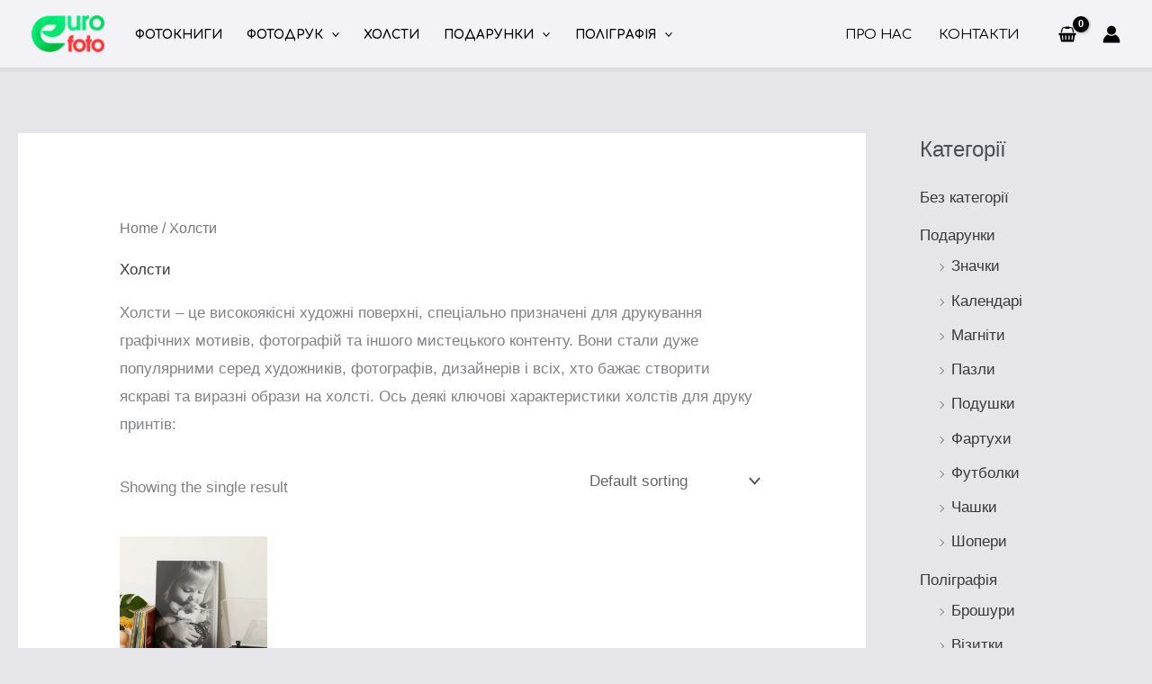

--- FILE ---
content_type: text/html; charset=UTF-8
request_url: https://www.eurofoto.com.ua/product-category/canvas/
body_size: 76600
content:
<!DOCTYPE html> <html lang="uk"> <head><script>if(navigator.userAgent.match(/MSIE|Internet Explorer/i)||navigator.userAgent.match(/Trident\/7\..*?rv:11/i)){let e=document.location.href;if(!e.match(/[?&]nonitro/)){if(e.indexOf("?")==-1){if(e.indexOf("#")==-1){document.location.href=e+"?nonitro=1"}else{document.location.href=e.replace("#","?nonitro=1#")}}else{if(e.indexOf("#")==-1){document.location.href=e+"&nonitro=1"}else{document.location.href=e.replace("#","&nonitro=1#")}}}}</script><link rel="preconnect" href="https://cdn-ikpgpkp.nitrocdn.com" /><meta charset="UTF-8" /><meta name="viewport" content="width=device-width, initial-scale=1" /><title>Холсти &#8211; EuroFoto</title><meta name='robots' content='max-image-preview:large' /><meta name="generator" content="WordPress 6.9" /><meta name="generator" content="WooCommerce 8.8.6" /><meta name="generator" content="Elementor 3.21.3; features: e_optimized_assets_loading, e_optimized_css_loading, additional_custom_breakpoints; settings: css_print_method-external, google_font-enabled, font_display-swap" /><meta name="msapplication-TileImage" content="https://www.eurofoto.com.ua/wp-content/uploads/2023/10/cropped-favivon-270x270.png" /><meta name="generator" content="NitroPack" /><script>var NPSH,NitroScrollHelper;NPSH=NitroScrollHelper=function(){let e=null;const o=window.sessionStorage.getItem("nitroScrollPos");function t(){let e=JSON.parse(window.sessionStorage.getItem("nitroScrollPos"))||{};if(typeof e!=="object"){e={}}e[document.URL]=window.scrollY;window.sessionStorage.setItem("nitroScrollPos",JSON.stringify(e))}window.addEventListener("scroll",function(){if(e!==null){clearTimeout(e)}e=setTimeout(t,200)},{passive:true});let r={};r.getScrollPos=()=>{if(!o){return 0}const e=JSON.parse(o);return e[document.URL]||0};r.isScrolled=()=>{return r.getScrollPos()>document.documentElement.clientHeight*.5};return r}();</script><script>(function(){var a=false;var e=document.documentElement.classList;var i=navigator.userAgent.toLowerCase();var n=["android","iphone","ipad"];var r=n.length;var o;var d=null;for(var t=0;t<r;t++){o=n[t];if(i.indexOf(o)>-1)d=o;if(e.contains(o)){a=true;e.remove(o)}}if(a&&d){e.add(d);if(d=="iphone"||d=="ipad"){e.add("ios")}}})();</script><script type="text/worker" id="nitro-web-worker">var preloadRequests=0;var remainingCount={};var baseURI="";self.onmessage=function(e){switch(e.data.cmd){case"RESOURCE_PRELOAD":var o=e.data.requestId;remainingCount[o]=0;e.data.resources.forEach(function(e){preload(e,function(o){return function(){console.log(o+" DONE: "+e);if(--remainingCount[o]==0){self.postMessage({cmd:"RESOURCE_PRELOAD",requestId:o})}}}(o));remainingCount[o]++});break;case"SET_BASEURI":baseURI=e.data.uri;break}};async function preload(e,o){if(typeof URL!=="undefined"&&baseURI){try{var a=new URL(e,baseURI);e=a.href}catch(e){console.log("Worker error: "+e.message)}}console.log("Preloading "+e);try{var n=new Request(e,{mode:"no-cors",redirect:"follow"});await fetch(n);o()}catch(a){console.log(a);var r=new XMLHttpRequest;r.responseType="blob";r.onload=o;r.onerror=o;r.open("GET",e,true);r.send()}}</script><script id="nprl">(()=>{if(window.NPRL!=undefined)return;(function(e){var t=e.prototype;t.after||(t.after=function(){var e,t=arguments,n=t.length,r=0,i=this,o=i.parentNode,a=Node,c=String,u=document;if(o!==null){while(r<n){(e=t[r])instanceof a?(i=i.nextSibling)!==null?o.insertBefore(e,i):o.appendChild(e):o.appendChild(u.createTextNode(c(e)));++r}}})})(Element);var e,t;e=t=function(){var t=false;var r=window.URL||window.webkitURL;var i=true;var o=false;var a=2;var c=null;var u=null;var d=true;var s=window.nitroGtmExcludes!=undefined;var l=s?JSON.parse(atob(window.nitroGtmExcludes)).map(e=>new RegExp(e)):[];var f;var m;var v=null;var p=null;var g=null;var h={touch:["touchmove","touchend"],default:["mousemove","click","keydown","wheel"]};var E=true;var y=[];var w=false;var b=[];var S=0;var N=0;var L=false;var T=0;var R=null;var O=false;var A=false;var C=false;var P=[];var I=[];var M=[];var k=[];var x=false;var _={};var j=new Map;var B="noModule"in HTMLScriptElement.prototype;var q=requestAnimationFrame||mozRequestAnimationFrame||webkitRequestAnimationFrame||msRequestAnimationFrame;const D="gtm.js?id=";function H(e,t){if(!_[e]){_[e]=[]}_[e].push(t)}function U(e,t){if(_[e]){var n=0,r=_[e];for(var n=0;n<r.length;n++){r[n].call(this,t)}}}function Y(){(function(e,t){var r=null;var i=function(e){r(e)};var o=null;var a={};var c=null;var u=null;var d=0;e.addEventListener(t,function(r){if(["load","DOMContentLoaded"].indexOf(t)!=-1){if(u){Q(function(){e.triggerNitroEvent(t)})}c=true}else if(t=="readystatechange"){d++;n.ogReadyState=d==1?"interactive":"complete";if(u&&u>=d){n.documentReadyState=n.ogReadyState;Q(function(){e.triggerNitroEvent(t)})}}});e.addEventListener(t+"Nitro",function(e){if(["load","DOMContentLoaded"].indexOf(t)!=-1){if(!c){e.preventDefault();e.stopImmediatePropagation()}else{}u=true}else if(t=="readystatechange"){u=n.documentReadyState=="interactive"?1:2;if(d<u){e.preventDefault();e.stopImmediatePropagation()}}});switch(t){case"load":o="onload";break;case"readystatechange":o="onreadystatechange";break;case"pageshow":o="onpageshow";break;default:o=null;break}if(o){Object.defineProperty(e,o,{get:function(){return r},set:function(n){if(typeof n!=="function"){r=null;e.removeEventListener(t+"Nitro",i)}else{if(!r){e.addEventListener(t+"Nitro",i)}r=n}}})}Object.defineProperty(e,"addEventListener"+t,{value:function(r){if(r!=t||!n.startedScriptLoading||document.currentScript&&document.currentScript.hasAttribute("nitro-exclude")){}else{arguments[0]+="Nitro"}e.ogAddEventListener.apply(e,arguments);a[arguments[1]]=arguments[0]}});Object.defineProperty(e,"removeEventListener"+t,{value:function(t){var n=a[arguments[1]];arguments[0]=n;e.ogRemoveEventListener.apply(e,arguments)}});Object.defineProperty(e,"triggerNitroEvent"+t,{value:function(t,n){n=n||e;var r=new Event(t+"Nitro",{bubbles:true});r.isNitroPack=true;Object.defineProperty(r,"type",{get:function(){return t},set:function(){}});Object.defineProperty(r,"target",{get:function(){return n},set:function(){}});e.dispatchEvent(r)}});if(typeof e.triggerNitroEvent==="undefined"){(function(){var t=e.addEventListener;var n=e.removeEventListener;Object.defineProperty(e,"ogAddEventListener",{value:t});Object.defineProperty(e,"ogRemoveEventListener",{value:n});Object.defineProperty(e,"addEventListener",{value:function(n){var r="addEventListener"+n;if(typeof e[r]!=="undefined"){e[r].apply(e,arguments)}else{t.apply(e,arguments)}},writable:true});Object.defineProperty(e,"removeEventListener",{value:function(t){var r="removeEventListener"+t;if(typeof e[r]!=="undefined"){e[r].apply(e,arguments)}else{n.apply(e,arguments)}}});Object.defineProperty(e,"triggerNitroEvent",{value:function(t,n){var r="triggerNitroEvent"+t;if(typeof e[r]!=="undefined"){e[r].apply(e,arguments)}}})})()}}).apply(null,arguments)}Y(window,"load");Y(window,"pageshow");Y(window,"DOMContentLoaded");Y(document,"DOMContentLoaded");Y(document,"readystatechange");try{var F=new Worker(r.createObjectURL(new Blob([document.getElementById("nitro-web-worker").textContent],{type:"text/javascript"})))}catch(e){var F=new Worker("data:text/javascript;base64,"+btoa(document.getElementById("nitro-web-worker").textContent))}F.onmessage=function(e){if(e.data.cmd=="RESOURCE_PRELOAD"){U(e.data.requestId,e)}};if(typeof document.baseURI!=="undefined"){F.postMessage({cmd:"SET_BASEURI",uri:document.baseURI})}var G=function(e){if(--S==0){Q(K)}};var W=function(e){e.target.removeEventListener("load",W);e.target.removeEventListener("error",W);e.target.removeEventListener("nitroTimeout",W);if(e.type!="nitroTimeout"){clearTimeout(e.target.nitroTimeout)}if(--N==0&&S==0){Q(J)}};var X=function(e){var t=e.textContent;try{var n=r.createObjectURL(new Blob([t.replace(/^(?:<!--)?(.*?)(?:-->)?$/gm,"$1")],{type:"text/javascript"}))}catch(e){var n="data:text/javascript;base64,"+btoa(t.replace(/^(?:<!--)?(.*?)(?:-->)?$/gm,"$1"))}return n};var K=function(){n.documentReadyState="interactive";document.triggerNitroEvent("readystatechange");document.triggerNitroEvent("DOMContentLoaded");if(window.pageYOffset||window.pageXOffset){window.dispatchEvent(new Event("scroll"))}A=true;Q(function(){if(N==0){Q(J)}Q($)})};var J=function(){if(!A||O)return;O=true;R.disconnect();en();n.documentReadyState="complete";document.triggerNitroEvent("readystatechange");window.triggerNitroEvent("load",document);window.triggerNitroEvent("pageshow",document);if(window.pageYOffset||window.pageXOffset||location.hash){let e=typeof history.scrollRestoration!=="undefined"&&history.scrollRestoration=="auto";if(e&&typeof NPSH!=="undefined"&&NPSH.getScrollPos()>0&&window.pageYOffset>document.documentElement.clientHeight*.5){window.scrollTo(0,NPSH.getScrollPos())}else if(location.hash){try{let e=document.querySelector(location.hash);if(e){e.scrollIntoView()}}catch(e){}}}var e=null;if(a==1){e=eo}else{e=eu}Q(e)};var Q=function(e){setTimeout(e,0)};var V=function(e){if(e.type=="touchend"||e.type=="click"){g=e}};var $=function(){if(d&&g){setTimeout(function(e){return function(){var t=function(e,t,n){var r=new Event(e,{bubbles:true,cancelable:true});if(e=="click"){r.clientX=t;r.clientY=n}else{r.touches=[{clientX:t,clientY:n}]}return r};var n;if(e.type=="touchend"){var r=e.changedTouches[0];n=document.elementFromPoint(r.clientX,r.clientY);n.dispatchEvent(t("touchstart"),r.clientX,r.clientY);n.dispatchEvent(t("touchend"),r.clientX,r.clientY);n.dispatchEvent(t("click"),r.clientX,r.clientY)}else if(e.type=="click"){n=document.elementFromPoint(e.clientX,e.clientY);n.dispatchEvent(t("click"),e.clientX,e.clientY)}}}(g),150);g=null}};var z=function(e){if(e.tagName=="SCRIPT"&&!e.hasAttribute("data-nitro-for-id")&&!e.hasAttribute("nitro-document-write")||e.tagName=="IMG"&&(e.hasAttribute("src")||e.hasAttribute("srcset"))||e.tagName=="IFRAME"&&e.hasAttribute("src")||e.tagName=="LINK"&&e.hasAttribute("href")&&e.hasAttribute("rel")&&e.getAttribute("rel")=="stylesheet"){if(e.tagName==="IFRAME"&&e.src.indexOf("about:blank")>-1){return}var t="";switch(e.tagName){case"LINK":t=e.href;break;case"IMG":if(k.indexOf(e)>-1)return;t=e.srcset||e.src;break;default:t=e.src;break}var n=e.getAttribute("type");if(!t&&e.tagName!=="SCRIPT")return;if((e.tagName=="IMG"||e.tagName=="LINK")&&(t.indexOf("data:")===0||t.indexOf("blob:")===0))return;if(e.tagName=="SCRIPT"&&n&&n!=="text/javascript"&&n!=="application/javascript"){if(n!=="module"||!B)return}if(e.tagName==="SCRIPT"){if(k.indexOf(e)>-1)return;if(e.noModule&&B){return}let t=null;if(document.currentScript){if(document.currentScript.src&&document.currentScript.src.indexOf(D)>-1){t=document.currentScript}if(document.currentScript.hasAttribute("data-nitro-gtm-id")){e.setAttribute("data-nitro-gtm-id",document.currentScript.getAttribute("data-nitro-gtm-id"))}}else if(window.nitroCurrentScript){if(window.nitroCurrentScript.src&&window.nitroCurrentScript.src.indexOf(D)>-1){t=window.nitroCurrentScript}}if(t&&s){let n=false;for(const t of l){n=e.src?t.test(e.src):t.test(e.textContent);if(n){break}}if(!n){e.type="text/googletagmanagerscript";let n=t.hasAttribute("data-nitro-gtm-id")?t.getAttribute("data-nitro-gtm-id"):t.id;if(!j.has(n)){j.set(n,[])}let r=j.get(n);r.push(e);return}}if(!e.src){if(e.textContent.length>0){e.textContent+="\n;if(document.currentScript.nitroTimeout) {clearTimeout(document.currentScript.nitroTimeout);}; setTimeout(function() { this.dispatchEvent(new Event('load')); }.bind(document.currentScript), 0);"}else{return}}else{}k.push(e)}if(!e.hasOwnProperty("nitroTimeout")){N++;e.addEventListener("load",W,true);e.addEventListener("error",W,true);e.addEventListener("nitroTimeout",W,true);e.nitroTimeout=setTimeout(function(){console.log("Resource timed out",e);e.dispatchEvent(new Event("nitroTimeout"))},5e3)}}};var Z=function(e){if(e.hasOwnProperty("nitroTimeout")&&e.nitroTimeout){clearTimeout(e.nitroTimeout);e.nitroTimeout=null;e.dispatchEvent(new Event("nitroTimeout"))}};document.documentElement.addEventListener("load",function(e){if(e.target.tagName=="SCRIPT"||e.target.tagName=="IMG"){k.push(e.target)}},true);document.documentElement.addEventListener("error",function(e){if(e.target.tagName=="SCRIPT"||e.target.tagName=="IMG"){k.push(e.target)}},true);var ee=["appendChild","replaceChild","insertBefore","prepend","append","before","after","replaceWith","insertAdjacentElement"];var et=function(){if(s){window._nitro_setTimeout=window.setTimeout;window.setTimeout=function(e,t,...n){let r=document.currentScript||window.nitroCurrentScript;if(!r||r.src&&r.src.indexOf(D)==-1){return window._nitro_setTimeout.call(window,e,t,...n)}return window._nitro_setTimeout.call(window,function(e,t){return function(...n){window.nitroCurrentScript=e;t(...n)}}(r,e),t,...n)}}ee.forEach(function(e){HTMLElement.prototype["og"+e]=HTMLElement.prototype[e];HTMLElement.prototype[e]=function(...t){if(this.parentNode||this===document.documentElement){switch(e){case"replaceChild":case"insertBefore":t.pop();break;case"insertAdjacentElement":t.shift();break}t.forEach(function(e){if(!e)return;if(e.tagName=="SCRIPT"){z(e)}else{if(e.children&&e.children.length>0){e.querySelectorAll("script").forEach(z)}}})}return this["og"+e].apply(this,arguments)}})};var en=function(){if(s&&typeof window._nitro_setTimeout==="function"){window.setTimeout=window._nitro_setTimeout}ee.forEach(function(e){HTMLElement.prototype[e]=HTMLElement.prototype["og"+e]})};var er=async function(){if(o){ef(f);ef(V);if(v){clearTimeout(v);v=null}}if(T===1){L=true;return}else if(T===0){T=-1}n.startedScriptLoading=true;Object.defineProperty(document,"readyState",{get:function(){return n.documentReadyState},set:function(){}});var e=document.documentElement;var t={attributes:true,attributeFilter:["src"],childList:true,subtree:true};R=new MutationObserver(function(e,t){e.forEach(function(e){if(e.type=="childList"&&e.addedNodes.length>0){e.addedNodes.forEach(function(e){if(!document.documentElement.contains(e)){return}if(e.tagName=="IMG"||e.tagName=="IFRAME"||e.tagName=="LINK"){z(e)}})}if(e.type=="childList"&&e.removedNodes.length>0){e.removedNodes.forEach(function(e){if(e.tagName=="IFRAME"||e.tagName=="LINK"){Z(e)}})}if(e.type=="attributes"){var t=e.target;if(!document.documentElement.contains(t)){return}if(t.tagName=="IFRAME"||t.tagName=="LINK"||t.tagName=="IMG"||t.tagName=="SCRIPT"){z(t)}}})});R.observe(e,t);if(!s){et()}await Promise.all(P);var r=b.shift();var i=null;var a=false;while(r){var c;var u=JSON.parse(atob(r.meta));var d=u.delay;if(r.type=="inline"){var l=document.getElementById(r.id);if(l){l.remove()}else{r=b.shift();continue}c=X(l);if(c===false){r=b.shift();continue}}else{c=r.src}if(!a&&r.type!="inline"&&(typeof u.attributes.async!="undefined"||typeof u.attributes.defer!="undefined")){if(i===null){i=r}else if(i===r){a=true}if(!a){b.push(r);r=b.shift();continue}}var m=document.createElement("script");m.src=c;m.setAttribute("data-nitro-for-id",r.id);for(var p in u.attributes){try{if(u.attributes[p]===false){m.setAttribute(p,"")}else{m.setAttribute(p,u.attributes[p])}}catch(e){console.log("Error while setting script attribute",m,e)}}m.async=false;if(u.canonicalLink!=""&&Object.getOwnPropertyDescriptor(m,"src")?.configurable!==false){(e=>{Object.defineProperty(m,"src",{get:function(){return e.canonicalLink},set:function(){}})})(u)}if(d){setTimeout((function(e,t){var n=document.querySelector("[data-nitro-marker-id='"+t+"']");if(n){n.after(e)}else{document.head.appendChild(e)}}).bind(null,m,r.id),d)}else{m.addEventListener("load",G);m.addEventListener("error",G);if(!m.noModule||!B){S++}var g=document.querySelector("[data-nitro-marker-id='"+r.id+"']");if(g){Q(function(e,t){return function(){e.after(t)}}(g,m))}else{Q(function(e){return function(){document.head.appendChild(e)}}(m))}}r=b.shift()}};var ei=function(){var e=document.getElementById("nitro-deferred-styles");var t=document.createElement("div");t.innerHTML=e.textContent;return t};var eo=async function(e){isPreload=e&&e.type=="NitroPreload";if(!isPreload){T=-1;E=false;if(o){ef(f);ef(V);if(v){clearTimeout(v);v=null}}}if(w===false){var t=ei();let e=t.querySelectorAll('style,link[rel="stylesheet"]');w=e.length;if(w){let e=document.getElementById("nitro-deferred-styles-marker");e.replaceWith.apply(e,t.childNodes)}else if(isPreload){Q(ed)}else{es()}}else if(w===0&&!isPreload){es()}};var ea=function(){var e=ei();var t=e.childNodes;var n;var r=[];for(var i=0;i<t.length;i++){n=t[i];if(n.href){r.push(n.href)}}var o="css-preload";H(o,function(e){eo(new Event("NitroPreload"))});if(r.length){F.postMessage({cmd:"RESOURCE_PRELOAD",resources:r,requestId:o})}else{Q(function(){U(o)})}};var ec=function(){if(T===-1)return;T=1;var e=[];var t,n;for(var r=0;r<b.length;r++){t=b[r];if(t.type!="inline"){if(t.src){n=JSON.parse(atob(t.meta));if(n.delay)continue;if(n.attributes.type&&n.attributes.type=="module"&&!B)continue;e.push(t.src)}}}if(e.length){var i="js-preload";H(i,function(e){T=2;if(L){Q(er)}});F.postMessage({cmd:"RESOURCE_PRELOAD",resources:e,requestId:i})}};var eu=function(){while(I.length){style=I.shift();if(style.hasAttribute("nitropack-onload")){style.setAttribute("onload",style.getAttribute("nitropack-onload"));Q(function(e){return function(){e.dispatchEvent(new Event("load"))}}(style))}}while(M.length){style=M.shift();if(style.hasAttribute("nitropack-onerror")){style.setAttribute("onerror",style.getAttribute("nitropack-onerror"));Q(function(e){return function(){e.dispatchEvent(new Event("error"))}}(style))}}};var ed=function(){if(!x){if(i){Q(function(){var e=document.getElementById("nitro-critical-css");if(e){e.remove()}})}x=true;onStylesLoadEvent=new Event("NitroStylesLoaded");onStylesLoadEvent.isNitroPack=true;window.dispatchEvent(onStylesLoadEvent)}};var es=function(){if(a==2){Q(er)}else{eu()}};var el=function(e){m.forEach(function(t){document.addEventListener(t,e,true)})};var ef=function(e){m.forEach(function(t){document.removeEventListener(t,e,true)})};if(s){et()}return{setAutoRemoveCriticalCss:function(e){i=e},registerScript:function(e,t,n){b.push({type:"remote",src:e,id:t,meta:n})},registerInlineScript:function(e,t){b.push({type:"inline",id:e,meta:t})},registerStyle:function(e,t,n){y.push({href:e,rel:t,media:n})},onLoadStyle:function(e){I.push(e);if(w!==false&&--w==0){Q(ed);if(E){E=false}else{es()}}},onErrorStyle:function(e){M.push(e);if(w!==false&&--w==0){Q(ed);if(E){E=false}else{es()}}},loadJs:function(e,t){if(!e.src){var n=X(e);if(n!==false){e.src=n;e.textContent=""}}if(t){Q(function(e,t){return function(){e.after(t)}}(t,e))}else{Q(function(e){return function(){document.head.appendChild(e)}}(e))}},loadQueuedResources:async function(){window.dispatchEvent(new Event("NitroBootStart"));if(p){clearTimeout(p);p=null}window.removeEventListener("load",e.loadQueuedResources);f=a==1?er:eo;if(!o||g){Q(f)}else{if(navigator.userAgent.indexOf(" Edge/")==-1){ea();H("css-preload",ec)}el(f);if(u){if(c){v=setTimeout(f,c)}}else{}}},fontPreload:function(e){var t="critical-fonts";H(t,function(e){document.getElementById("nitro-critical-fonts").type="text/css"});F.postMessage({cmd:"RESOURCE_PRELOAD",resources:e,requestId:t})},boot:function(){if(t)return;t=true;C=typeof NPSH!=="undefined"&&NPSH.isScrolled();let n=document.prerendering;if(location.hash||C||n){o=false}m=h.default.concat(h.touch);p=setTimeout(e.loadQueuedResources,1500);el(V);if(C){e.loadQueuedResources()}else{window.addEventListener("load",e.loadQueuedResources)}},addPrerequisite:function(e){P.push(e)},getTagManagerNodes:function(e){if(!e)return j;return j.get(e)??[]}}}();var n,r;n=r=function(){var t=document.write;return{documentWrite:function(n,r){if(n&&n.hasAttribute("nitro-exclude")){return t.call(document,r)}var i=null;if(n.documentWriteContainer){i=n.documentWriteContainer}else{i=document.createElement("span");n.documentWriteContainer=i}var o=null;if(n){if(n.hasAttribute("data-nitro-for-id")){o=document.querySelector('template[data-nitro-marker-id="'+n.getAttribute("data-nitro-for-id")+'"]')}else{o=n}}i.innerHTML+=r;i.querySelectorAll("script").forEach(function(e){e.setAttribute("nitro-document-write","")});if(!i.parentNode){if(o){o.parentNode.insertBefore(i,o)}else{document.body.appendChild(i)}}var a=document.createElement("span");a.innerHTML=r;var c=a.querySelectorAll("script");if(c.length){c.forEach(function(t){var n=t.getAttributeNames();var r=document.createElement("script");n.forEach(function(e){r.setAttribute(e,t.getAttribute(e))});r.async=false;if(!t.src&&t.textContent){r.textContent=t.textContent}e.loadJs(r,o)})}},TrustLogo:function(e,t){var n=document.getElementById(e);var r=document.createElement("img");r.src=t;n.parentNode.insertBefore(r,n)},documentReadyState:"loading",ogReadyState:document.readyState,startedScriptLoading:false,loadScriptDelayed:function(e,t){setTimeout(function(){var t=document.createElement("script");t.src=e;document.head.appendChild(t)},t)}}}();document.write=function(e){n.documentWrite(document.currentScript,e)};document.writeln=function(e){n.documentWrite(document.currentScript,e+"\n")};window.NPRL=e;window.NitroResourceLoader=t;window.NPh=n;window.NitroPackHelper=r})();</script><template id="nitro-deferred-styles-marker"></template><style id="nitro-fonts">@font-face{font-family:"Comfortaa";font-style:normal;font-weight:300;font-display:swap;src:url("https://fonts.gstatic.com/s/comfortaa/v47/1Ptsg8LJRfWJmhDAuUs4QIFqL_KWxWMT.woff2") format("woff2");unicode-range:U+0460-052F,U+1C80-1C8A,U+20B4,U+2DE0-2DFF,U+A640-A69F,U+FE2E-FE2F}@font-face{font-family:"Comfortaa";font-style:normal;font-weight:300;font-display:swap;src:url("https://fonts.gstatic.com/s/comfortaa/v47/1Ptsg8LJRfWJmhDAuUs4SYFqL_KWxWMT.woff2") format("woff2");unicode-range:U+0301,U+0400-045F,U+0490-0491,U+04B0-04B1,U+2116}@font-face{font-family:"Comfortaa";font-style:normal;font-weight:300;font-display:swap;src:url("https://fonts.gstatic.com/s/comfortaa/v47/1Ptsg8LJRfWJmhDAuUs4ToFqL_KWxWMT.woff2") format("woff2");unicode-range:U+0370-0377,U+037A-037F,U+0384-038A,U+038C,U+038E-03A1,U+03A3-03FF}@font-face{font-family:"Comfortaa";font-style:normal;font-weight:300;font-display:swap;src:url("https://fonts.gstatic.com/s/comfortaa/v47/1Ptsg8LJRfWJmhDAuUs4QoFqL_KWxWMT.woff2") format("woff2");unicode-range:U+0102-0103,U+0110-0111,U+0128-0129,U+0168-0169,U+01A0-01A1,U+01AF-01B0,U+0300-0301,U+0303-0304,U+0308-0309,U+0323,U+0329,U+1EA0-1EF9,U+20AB}@font-face{font-family:"Comfortaa";font-style:normal;font-weight:300;font-display:swap;src:url("https://fonts.gstatic.com/s/comfortaa/v47/1Ptsg8LJRfWJmhDAuUs4Q4FqL_KWxWMT.woff2") format("woff2");unicode-range:U+0100-02BA,U+02BD-02C5,U+02C7-02CC,U+02CE-02D7,U+02DD-02FF,U+0304,U+0308,U+0329,U+1D00-1DBF,U+1E00-1E9F,U+1EF2-1EFF,U+2020,U+20A0-20AB,U+20AD-20C0,U+2113,U+2C60-2C7F,U+A720-A7FF}@font-face{font-family:"Comfortaa";font-style:normal;font-weight:300;font-display:swap;src:url("https://fonts.gstatic.com/s/comfortaa/v47/1Ptsg8LJRfWJmhDAuUs4TYFqL_KWxQ.woff2") format("woff2");unicode-range:U+0000-00FF,U+0131,U+0152-0153,U+02BB-02BC,U+02C6,U+02DA,U+02DC,U+0304,U+0308,U+0329,U+2000-206F,U+20AC,U+2122,U+2191,U+2193,U+2212,U+2215,U+FEFF,U+FFFD}@font-face{font-family:"Comfortaa";font-style:normal;font-weight:400;font-display:swap;src:url("https://fonts.gstatic.com/s/comfortaa/v47/1Ptsg8LJRfWJmhDAuUs4QIFqL_KWxWMT.woff2") format("woff2");unicode-range:U+0460-052F,U+1C80-1C8A,U+20B4,U+2DE0-2DFF,U+A640-A69F,U+FE2E-FE2F}@font-face{font-family:"Comfortaa";font-style:normal;font-weight:400;font-display:swap;src:url("https://fonts.gstatic.com/s/comfortaa/v47/1Ptsg8LJRfWJmhDAuUs4SYFqL_KWxWMT.woff2") format("woff2");unicode-range:U+0301,U+0400-045F,U+0490-0491,U+04B0-04B1,U+2116}@font-face{font-family:"Comfortaa";font-style:normal;font-weight:400;font-display:swap;src:url("https://fonts.gstatic.com/s/comfortaa/v47/1Ptsg8LJRfWJmhDAuUs4ToFqL_KWxWMT.woff2") format("woff2");unicode-range:U+0370-0377,U+037A-037F,U+0384-038A,U+038C,U+038E-03A1,U+03A3-03FF}@font-face{font-family:"Comfortaa";font-style:normal;font-weight:400;font-display:swap;src:url("https://fonts.gstatic.com/s/comfortaa/v47/1Ptsg8LJRfWJmhDAuUs4QoFqL_KWxWMT.woff2") format("woff2");unicode-range:U+0102-0103,U+0110-0111,U+0128-0129,U+0168-0169,U+01A0-01A1,U+01AF-01B0,U+0300-0301,U+0303-0304,U+0308-0309,U+0323,U+0329,U+1EA0-1EF9,U+20AB}@font-face{font-family:"Comfortaa";font-style:normal;font-weight:400;font-display:swap;src:url("https://fonts.gstatic.com/s/comfortaa/v47/1Ptsg8LJRfWJmhDAuUs4Q4FqL_KWxWMT.woff2") format("woff2");unicode-range:U+0100-02BA,U+02BD-02C5,U+02C7-02CC,U+02CE-02D7,U+02DD-02FF,U+0304,U+0308,U+0329,U+1D00-1DBF,U+1E00-1E9F,U+1EF2-1EFF,U+2020,U+20A0-20AB,U+20AD-20C0,U+2113,U+2C60-2C7F,U+A720-A7FF}@font-face{font-family:"Comfortaa";font-style:normal;font-weight:400;font-display:swap;src:url("https://fonts.gstatic.com/s/comfortaa/v47/1Ptsg8LJRfWJmhDAuUs4TYFqL_KWxQ.woff2") format("woff2");unicode-range:U+0000-00FF,U+0131,U+0152-0153,U+02BB-02BC,U+02C6,U+02DA,U+02DC,U+0304,U+0308,U+0329,U+2000-206F,U+20AC,U+2122,U+2191,U+2193,U+2212,U+2215,U+FEFF,U+FFFD}@font-face{font-family:"Comfortaa";font-style:normal;font-weight:500;font-display:swap;src:url("https://fonts.gstatic.com/s/comfortaa/v47/1Ptsg8LJRfWJmhDAuUs4QIFqL_KWxWMT.woff2") format("woff2");unicode-range:U+0460-052F,U+1C80-1C8A,U+20B4,U+2DE0-2DFF,U+A640-A69F,U+FE2E-FE2F}@font-face{font-family:"Comfortaa";font-style:normal;font-weight:500;font-display:swap;src:url("https://fonts.gstatic.com/s/comfortaa/v47/1Ptsg8LJRfWJmhDAuUs4SYFqL_KWxWMT.woff2") format("woff2");unicode-range:U+0301,U+0400-045F,U+0490-0491,U+04B0-04B1,U+2116}@font-face{font-family:"Comfortaa";font-style:normal;font-weight:500;font-display:swap;src:url("https://fonts.gstatic.com/s/comfortaa/v47/1Ptsg8LJRfWJmhDAuUs4ToFqL_KWxWMT.woff2") format("woff2");unicode-range:U+0370-0377,U+037A-037F,U+0384-038A,U+038C,U+038E-03A1,U+03A3-03FF}@font-face{font-family:"Comfortaa";font-style:normal;font-weight:500;font-display:swap;src:url("https://fonts.gstatic.com/s/comfortaa/v47/1Ptsg8LJRfWJmhDAuUs4QoFqL_KWxWMT.woff2") format("woff2");unicode-range:U+0102-0103,U+0110-0111,U+0128-0129,U+0168-0169,U+01A0-01A1,U+01AF-01B0,U+0300-0301,U+0303-0304,U+0308-0309,U+0323,U+0329,U+1EA0-1EF9,U+20AB}@font-face{font-family:"Comfortaa";font-style:normal;font-weight:500;font-display:swap;src:url("https://fonts.gstatic.com/s/comfortaa/v47/1Ptsg8LJRfWJmhDAuUs4Q4FqL_KWxWMT.woff2") format("woff2");unicode-range:U+0100-02BA,U+02BD-02C5,U+02C7-02CC,U+02CE-02D7,U+02DD-02FF,U+0304,U+0308,U+0329,U+1D00-1DBF,U+1E00-1E9F,U+1EF2-1EFF,U+2020,U+20A0-20AB,U+20AD-20C0,U+2113,U+2C60-2C7F,U+A720-A7FF}@font-face{font-family:"Comfortaa";font-style:normal;font-weight:500;font-display:swap;src:url("https://fonts.gstatic.com/s/comfortaa/v47/1Ptsg8LJRfWJmhDAuUs4TYFqL_KWxQ.woff2") format("woff2");unicode-range:U+0000-00FF,U+0131,U+0152-0153,U+02BB-02BC,U+02C6,U+02DA,U+02DC,U+0304,U+0308,U+0329,U+2000-206F,U+20AC,U+2122,U+2191,U+2193,U+2212,U+2215,U+FEFF,U+FFFD}@font-face{font-family:"Comfortaa";font-style:normal;font-weight:700;font-display:swap;src:url("https://fonts.gstatic.com/s/comfortaa/v47/1Ptsg8LJRfWJmhDAuUs4QIFqL_KWxWMT.woff2") format("woff2");unicode-range:U+0460-052F,U+1C80-1C8A,U+20B4,U+2DE0-2DFF,U+A640-A69F,U+FE2E-FE2F}@font-face{font-family:"Comfortaa";font-style:normal;font-weight:700;font-display:swap;src:url("https://fonts.gstatic.com/s/comfortaa/v47/1Ptsg8LJRfWJmhDAuUs4SYFqL_KWxWMT.woff2") format("woff2");unicode-range:U+0301,U+0400-045F,U+0490-0491,U+04B0-04B1,U+2116}@font-face{font-family:"Comfortaa";font-style:normal;font-weight:700;font-display:swap;src:url("https://fonts.gstatic.com/s/comfortaa/v47/1Ptsg8LJRfWJmhDAuUs4ToFqL_KWxWMT.woff2") format("woff2");unicode-range:U+0370-0377,U+037A-037F,U+0384-038A,U+038C,U+038E-03A1,U+03A3-03FF}@font-face{font-family:"Comfortaa";font-style:normal;font-weight:700;font-display:swap;src:url("https://fonts.gstatic.com/s/comfortaa/v47/1Ptsg8LJRfWJmhDAuUs4QoFqL_KWxWMT.woff2") format("woff2");unicode-range:U+0102-0103,U+0110-0111,U+0128-0129,U+0168-0169,U+01A0-01A1,U+01AF-01B0,U+0300-0301,U+0303-0304,U+0308-0309,U+0323,U+0329,U+1EA0-1EF9,U+20AB}@font-face{font-family:"Comfortaa";font-style:normal;font-weight:700;font-display:swap;src:url("https://fonts.gstatic.com/s/comfortaa/v47/1Ptsg8LJRfWJmhDAuUs4Q4FqL_KWxWMT.woff2") format("woff2");unicode-range:U+0100-02BA,U+02BD-02C5,U+02C7-02CC,U+02CE-02D7,U+02DD-02FF,U+0304,U+0308,U+0329,U+1D00-1DBF,U+1E00-1E9F,U+1EF2-1EFF,U+2020,U+20A0-20AB,U+20AD-20C0,U+2113,U+2C60-2C7F,U+A720-A7FF}@font-face{font-family:"Comfortaa";font-style:normal;font-weight:700;font-display:swap;src:url("https://fonts.gstatic.com/s/comfortaa/v47/1Ptsg8LJRfWJmhDAuUs4TYFqL_KWxQ.woff2") format("woff2");unicode-range:U+0000-00FF,U+0131,U+0152-0153,U+02BB-02BC,U+02C6,U+02DA,U+02DC,U+0304,U+0308,U+0329,U+2000-206F,U+20AC,U+2122,U+2191,U+2193,U+2212,U+2215,U+FEFF,U+FFFD}@font-face{font-family:"Lato";font-style:normal;font-weight:700;font-display:swap;src:url("https://fonts.gstatic.com/s/lato/v25/S6u9w4BMUTPHh6UVSwaPGQ3q5d0N7w.woff2") format("woff2");unicode-range:U+0100-02BA,U+02BD-02C5,U+02C7-02CC,U+02CE-02D7,U+02DD-02FF,U+0304,U+0308,U+0329,U+1D00-1DBF,U+1E00-1E9F,U+1EF2-1EFF,U+2020,U+20A0-20AB,U+20AD-20C0,U+2113,U+2C60-2C7F,U+A720-A7FF}@font-face{font-family:"Lato";font-style:normal;font-weight:700;font-display:swap;src:url("https://fonts.gstatic.com/s/lato/v25/S6u9w4BMUTPHh6UVSwiPGQ3q5d0.woff2") format("woff2");unicode-range:U+0000-00FF,U+0131,U+0152-0153,U+02BB-02BC,U+02C6,U+02DA,U+02DC,U+0304,U+0308,U+0329,U+2000-206F,U+20AC,U+2122,U+2191,U+2193,U+2212,U+2215,U+FEFF,U+FFFD}@font-face{font-family:WooCommerce;src:url("https://www.eurofoto.com.ua/wp-content/plugins/woocommerce/assets/fonts/WooCommerce.eot");src:url("https://cdn-ikpgpkp.nitrocdn.com/LZnrlYeYfPTOvmoTAVuiVHoAydVnIzyU/assets/static/source/rev-ed8baae/www.eurofoto.com.ua/wp-content/plugins/woocommerce/assets/fonts/WooCommerce.ttf") format("truetype");font-weight:400;font-style:normal;font-display:swap}@font-face{font-family:FontAwesome;src:url("https://cdn-ikpgpkp.nitrocdn.com/LZnrlYeYfPTOvmoTAVuiVHoAydVnIzyU/assets/static/source/rev-ed8baae/www.eurofoto.com.ua/wp-content/plugins/ultimate-member/assets/libs/legacy/fonticons/font/78ce0913e643244b3221ed40bf2e7767.fontawesome-webfont.eot");src:url("https://cdn-ikpgpkp.nitrocdn.com/LZnrlYeYfPTOvmoTAVuiVHoAydVnIzyU/assets/static/source/rev-ed8baae/www.eurofoto.com.ua/wp-content/plugins/ultimate-member/assets/libs/legacy/fonticons/font/78ce0913e643244b3221ed40bf2e7767.fontawesome-webfont.ttf") format("truetype");font-display:swap;font-weight:400;font-style:normal}</style><style type="text/css" id="nitro-critical-css">@charset "UTF-8";body,h1,h2,h3,html,li,p,ul{border:0;font-size:100%;font-style:inherit;font-weight:inherit;margin:0;outline:0;padding:0;vertical-align:baseline}html{-webkit-text-size-adjust:100%;-ms-text-size-adjust:100%}body{margin:0}main,nav{display:block}a{background-color:transparent}a,a:visited{text-decoration:none}img{border:0}svg:not(:root){overflow:hidden}button,input,select{color:inherit;font:inherit;margin:0}button{overflow:visible}button,select{text-transform:none}button{-webkit-appearance:button}button::-moz-focus-inner,input::-moz-focus-inner{border:0;padding:0}input{line-height:normal}.ast-container{max-width:100%}.ast-container{margin-left:auto;margin-right:auto;padding-left:20px;padding-right:20px}.ast-grid-common-col{position:relative;min-height:1px;padding-left:20px;padding-right:20px}.ast-full-width{width:100%}h1,h2,h3{clear:both}h1{color:#808285;font-size:2em;line-height:1.2}h2{color:#808285;font-size:1.7em;line-height:1.3}h3{color:#808285;font-size:1.5em;line-height:1.4}html{box-sizing:border-box}*,:after,:before{box-sizing:inherit}body{color:#808285;background:#fff;font-style:normal}ul{margin:0 0 1.5em 3em}ul{list-style:disc}li>ul{margin-bottom:0;margin-left:1.5em}i{font-style:italic}img{height:auto;max-width:100%}button,input,select{color:#808285;font-weight:400;font-size:100%;margin:0;vertical-align:baseline}button,input{line-height:normal}button{border:1px solid;border-color:var(--ast-border-color);border-radius:2px;background:#e6e6e6;padding:.6em 1em .4em;color:#fff}a{color:#4169e1}.screen-reader-text{border:0;clip:rect(1px,1px,1px,1px);height:1px;margin:-1px;overflow:hidden;padding:0;position:absolute;width:1px;word-wrap:normal !important}body{-webkit-font-smoothing:antialiased;-moz-osx-font-smoothing:grayscale}body:not(.logged-in){position:relative}#page{position:relative}a{text-decoration:none}img{vertical-align:middle}p{margin-bottom:1.75em}input,select{line-height:1}body,button{line-height:1.8571428571429}body{background-color:#fff}#page{display:block}#primary,#secondary{width:100%}#primary{margin:4em 0}.ast-separate-container{background-color:#f5f5f5}.ast-separate-container #primary{padding:4em 0;margin:0;border:0}.ast-separate-container .ast-article-post{background-color:#fff}.ast-separate-container .ast-article-post{border-bottom:1px solid var(--ast-border-color);margin:0;padding:5.34em 6.67em}@media (max-width:1200px){.ast-separate-container .ast-article-post{margin:0;padding:3.34em 2.4em}}@media (min-width:993px){.ast-separate-container #primary,.ast-separate-container.ast-right-sidebar #primary{margin:4em 0;padding:0}.ast-right-sidebar #primary{padding-right:60px}}@media (max-width:992px){.ast-separate-container #primary,.ast-separate-container.ast-right-sidebar #primary{padding-left:0;padding-right:0}.ast-right-sidebar #primary{padding-right:30px}}.main-navigation{height:100%;-js-display:inline-flex;display:inline-flex}.main-navigation ul{list-style:none;margin:0;padding-left:0;position:relative}.main-header-menu .menu-link{text-decoration:none;padding:0 1em;display:inline-block}.main-header-menu .menu-item{position:relative}.main-header-menu .sub-menu{width:240px;background:#fff;left:-999em;position:absolute;top:100%;z-index:99999;visibility:hidden}.main-header-menu .sub-menu .menu-link{padding:.9em 1em;display:block;word-wrap:break-word}.main-header-menu .sub-menu .menu-item:not(.menu-item-has-children) .menu-link .icon-arrow:first-of-type{display:none}.submenu-with-border .sub-menu{border-width:1px;border-style:solid}.submenu-with-border .sub-menu .menu-link{border-width:0 0 1px;border-style:solid}.ast-desktop .submenu-with-border .sub-menu>.menu-item:last-child>.menu-link{border-bottom-style:none}.ast-button-wrap{display:inline-block}.ast-button-wrap button{box-shadow:none;border:none}.ast-button-wrap .menu-toggle{padding:0;width:2.2em;height:2.1em;font-size:1.5em;font-weight:400;border-radius:2px;-webkit-font-smoothing:antialiased;-moz-osx-font-smoothing:grayscale;border-radius:2px;vertical-align:middle;line-height:1.8571428571429}.ast-button-wrap .menu-toggle.main-header-menu-toggle{padding:0 .5em;width:auto;text-align:center}.header-main-layout-1 .ast-main-header-bar-alignment{margin-left:auto}.site-navigation{height:100%}.ast-icon.icon-arrow svg{height:.6em;width:.6em;position:relative;margin-left:10px}.ast-icon svg:not([fill]){fill:currentColor}body{overflow-x:hidden}.widget-title{font-weight:400;margin-bottom:1em;line-height:1.5}.widget{margin:0 0 2.8em 0}.widget:last-child{margin-bottom:0}.widget ul{margin:0;list-style-type:none}.ast-builder-grid-row{display:grid;grid-template-columns:auto auto;align-items:center;grid-column-gap:20px;overflow-wrap:anywhere}.ast-builder-grid-row>.site-header-section{flex-wrap:nowrap}.ast-builder-footer-grid-columns{grid-column-gap:50px}.ast-builder-layout-element{align-items:center}.site-header-section{height:100%;min-height:0;align-items:center}.site-header-section>*{padding:0 10px}.site-header-section>div:first-child{padding-left:0}.site-header-section>div:last-child{padding-right:0}.site-header-section .ast-builder-menu{align-items:center}.ast-grid-right-section{justify-content:flex-end}.ahfb-svg-iconset{-js-display:inline-flex;display:inline-flex;align-self:center}.ahfb-svg-iconset svg{width:17px;height:17px}.ast-builder-grid-row-container{display:grid;align-content:center}.main-header-bar .main-header-bar-navigation{height:100%}.ast-nav-menu .sub-menu{line-height:1.45}.ast-builder-menu .main-navigation{padding:0}.ast-builder-menu .main-navigation>ul{align-self:center}.site-footer-focus-item{width:100%}.site-footer-section{justify-content:center}.site-footer-section>*{margin-bottom:10px}.site-footer-section>:last-child{margin-bottom:0}.site-primary-footer-wrap{padding-top:45px;padding-bottom:45px}.site-above-footer-wrap{padding-top:20px;padding-bottom:20px}.menu-toggle .ast-close-svg{display:none}.ast-mobile-header-wrap .menu-toggle .mobile-menu-toggle-icon{-js-display:inline-flex;display:inline-flex;align-self:center}.ast-mobile-header-wrap .ast-button-wrap .menu-toggle.main-header-menu-toggle{-js-display:flex;display:flex;align-items:center;width:auto;height:auto}.menu-toggle .mobile-menu-toggle-icon{-js-display:inline-flex;display:inline-flex;align-self:center}.ast-button-wrap .menu-toggle.main-header-menu-toggle{padding:.5em;align-items:center;-js-display:flex;display:flex}.site-header{z-index:99;position:relative}.main-header-bar-wrap{position:relative}.main-header-bar{background-color:#fff;border-bottom-color:var(--ast-border-color);border-bottom-style:solid}.main-header-bar{margin-left:auto;margin-right:auto}.ast-desktop .main-header-menu.ast-menu-shadow .sub-menu{box-shadow:0 4px 10px -2px rgba(0,0,0,.1)}.site-branding{line-height:1;align-self:center}.ast-menu-toggle{display:none;background:0 0;color:inherit;border-style:dotted;border-color:transparent}.main-header-bar{z-index:4;position:relative}.main-header-bar .main-header-bar-navigation .sub-menu{line-height:1.45}.main-header-bar .main-header-bar-navigation .menu-item-has-children>.menu-link:after{line-height:normal}.custom-mobile-logo-link{display:none}.ast-site-identity{padding:1em 0}.ast-desktop .main-header-menu>.menu-item .sub-menu:before{position:absolute;content:"";top:0;left:0;width:100%;transform:translateY(-100%)}select{color:#666;padding:.75em;height:auto;border-width:1px;border-style:solid;border-color:var(--ast-border-color);border-radius:2px;background:var(--ast-comment-inputs-background);box-shadow:none;box-sizing:border-box}.page-title{margin-bottom:1em;font-weight:400}.ast-article-post{margin-bottom:2.5em}.ast-article-post:last-child{margin-bottom:0;border-bottom:0}.ast-flex{-js-display:flex;display:flex;flex-wrap:wrap}.ast-inline-flex{-js-display:inline-flex;display:inline-flex;align-items:center;flex-wrap:wrap;align-content:center}.ast-flex-grow-1{flex-grow:1}:root{--ast-post-nav-space:0;--ast-container-default-xlg-padding:6.67em;--ast-container-default-lg-padding:5.67em;--ast-container-default-slg-padding:4.34em;--ast-container-default-md-padding:3.34em;--ast-container-default-sm-padding:6.67em;--ast-container-default-xs-padding:2.4em;--ast-container-default-xxs-padding:1.4em;--ast-code-block-background:#eee;--ast-comment-inputs-background:#fafafa;--ast-normal-container-width:1200px;--ast-narrow-container-width:750px;--ast-blog-title-font-weight:normal;--ast-blog-meta-weight:inherit;--ast-global-color-primary:var(--ast-global-color-5);--ast-global-color-secondary:var(--ast-global-color-4);--ast-global-color-alternate-background:var(--ast-global-color-7);--ast-global-color-subtle-background:var(--ast-global-color-6);--ast-bg-style-guide:var(--ast-global-color-secondary,--ast-global-color-5);--ast-shadow-style-guide:0px 0px 4px 0 rgba(0,0,0,.34);--ast-global-dark-bg-style:#fff;--ast-global-dark-lfs:#fbfbfb;--ast-widget-bg-color:#fafafa;--ast-wc-container-head-bg-color:#fbfbfb;--ast-title-layout-bg:#eee;--ast-search-border-color:#e7e7e7;--ast-lifter-hover-bg:#e6e6e6;--ast-gallery-block-color:#000;--srfm-color-input-label:var(--ast-global-color-2)}html{font-size:106.25%}a,.page-title{color:var(--ast-global-color-2)}body,button,input,select{font-family:Helvetica,Verdana,Arial,sans-serif;font-weight:400;font-size:17px;font-size:1rem}h1,h2,h3{font-family:"Comfortaa",display;font-weight:normal}header .custom-logo-link img{max-width:81px;width:81px}h1{font-size:48px;font-size:2.8235294117647rem;font-family:"Comfortaa",display;line-height:1.2em}h2{font-size:38px;font-size:2.2352941176471rem;font-weight:300;font-family:"Comfortaa",display;line-height:1.3em}h3{font-size:30px;font-size:1.7647058823529rem;font-family:"Comfortaa",display;line-height:1.5em}body,h1,h2,h3{color:var(--ast-global-color-3)}.widget-title,.widget .wp-block-heading{font-size:24px;font-size:1.4117647058824rem;color:var(--ast-global-color-3)}#secondary{font-size:17px;font-size:1rem}input{outline:none}#secondary{margin:4em 0 2.5em;word-break:break-word;line-height:2}#secondary li{margin-bottom:.25em}#secondary li:last-child{margin-bottom:0}@media (min-width:993px){.ast-right-sidebar #secondary{padding-left:60px}}@media (max-width:993px){.ast-right-sidebar #secondary{padding-left:30px}}@media (max-width:921.9px){#ast-desktop-header{display:none}}@media (min-width:922px){#ast-mobile-header{display:none}}.ast-site-header-cart i.astra-icon{font-size:20px;font-size:1.3em;font-style:normal;font-weight:normal;position:relative;padding:0 2px}.astra-cart-drawer{position:fixed;display:block;visibility:hidden;overflow:auto;-webkit-overflow-scrolling:touch;z-index:10000;background-color:var(--ast-global-color-primary,var(--ast-global-color-5));transform:translate3d(0,0,0);opacity:0;will-change:transform}.astra-cart-drawer{width:460px;height:100%;left:100%;top:0px;opacity:1;transform:translate3d(0%,0,0)}.astra-cart-drawer .astra-cart-drawer-header{position:absolute;width:100%;text-align:left;text-transform:inherit;font-weight:500;border-bottom:1px solid var(--ast-border-color);padding:1.34em;line-height:1;z-index:1;max-height:3.5em}.astra-cart-drawer .astra-cart-drawer-header .astra-cart-drawer-title{color:var(--ast-global-color-2)}.astra-cart-drawer .astra-cart-drawer-close .ast-close-svg{width:22px;height:22px}.astra-cart-drawer .astra-cart-drawer-content,.astra-cart-drawer .astra-cart-drawer-content .widget_shopping_cart,.astra-cart-drawer .astra-cart-drawer-content .widget_shopping_cart_content{height:100%}.astra-cart-drawer .astra-cart-drawer-content{padding-top:3.5em}.astra-cart-drawer .astra-cart-drawer-content .widget_shopping_cart_content{display:flex;flex-direction:column;overflow:hidden}.ast-site-header-cart i.astra-icon:after{content:attr(data-cart-total);position:absolute;font-family:Helvetica,Verdana,Arial,sans-serif;font-style:normal;top:-10px;right:-12px;font-weight:bold;box-shadow:1px 1px 3px 0px rgba(0,0,0,.3);font-size:11px;padding-left:0px;padding-right:1px;line-height:17px;letter-spacing:-.5px;height:18px;min-width:18px;border-radius:99px;text-align:center;z-index:3}.astra-cart-drawer .astra-cart-drawer-close{position:absolute;top:.5em;right:0;border:none;margin:0;padding:.6em 1em .4em;color:var(--ast-global-color-2);background-color:transparent}.astra-mobile-cart-overlay{background-color:rgba(0,0,0,.4);position:fixed;top:0;right:0;bottom:0;left:0;visibility:hidden;opacity:0}@media (max-width:921px){.ast-separate-container .ast-article-post{padding:1.5em 2.14em}}@media (max-width:921px){#secondary.secondary{padding-top:0}.ast-separate-container.ast-right-sidebar #secondary{padding-left:1em;padding-right:1em}}@media (max-width:921px){.ast-right-sidebar #primary{padding-right:0}.ast-right-sidebar #secondary{padding-left:0}}@media (min-width:922px){.ast-separate-container.ast-right-sidebar #primary{border:0}}@media (min-width:922px){.ast-right-sidebar #primary{border-right:1px solid var(--ast-border-color)}.ast-right-sidebar #secondary{border-left:1px solid var(--ast-border-color);margin-left:-1px}.ast-separate-container.ast-right-sidebar #secondary{border:0;margin-left:auto;margin-right:auto}}.menu-toggle,button{border-style:solid;border-top-width:0;border-right-width:0;border-left-width:0;border-bottom-width:0;color:#fff;border-color:#dda1a1;background-color:#000;padding-top:10px;padding-right:20px;padding-bottom:10px;padding-left:20px;font-family:"Lato",sans-serif;font-weight:700;font-size:14px;font-size:.82352941176471rem;line-height:1em;text-transform:uppercase;letter-spacing:1px;border-top-left-radius:30px;border-top-right-radius:30px;border-bottom-right-radius:30px;border-bottom-left-radius:30px}@media (min-width:544px){.ast-container{max-width:100%}}@media (max-width:544px){.ast-separate-container .ast-article-post{padding:1.5em 1em}.ast-separate-container #content .ast-container{padding-left:.54em;padding-right:.54em}.ast-separate-container #secondary{padding-top:0}}body,.ast-separate-container{background-color:#e6e5ea;background-image:none}@media (max-width:921px){.widget-title{font-size:24px;font-size:1.4117647058824rem}body,button,input,select{font-size:17px;font-size:1rem}#secondary{font-size:17px;font-size:1rem}h1{font-size:40px}h2{font-size:32px}h3{font-size:26px}header .custom-logo-link img{max-width:100px;width:100px}}@media (max-width:544px){.widget-title{font-size:24px;font-size:1.4117647058824rem}body,button,input,select{font-size:17px;font-size:1rem}#secondary{font-size:17px;font-size:1rem}h1{font-size:36px}h2{font-size:28px}h3{font-size:22px}header .custom-logo-link img{max-width:41px;width:41px}}@media (max-width:544px){html{font-size:106.25%}}@media (min-width:922px){.ast-container{max-width:1240px}}@media (min-width:922px){.site-content .ast-container{display:flex}}@media (max-width:921px){.site-content .ast-container{flex-direction:column}}:root{--wp--custom--ast-default-block-top-padding:3em;--wp--custom--ast-default-block-right-padding:3em;--wp--custom--ast-default-block-bottom-padding:3em;--wp--custom--ast-default-block-left-padding:3em;--wp--custom--ast-container-width:1200px;--wp--custom--ast-content-width-size:1200px;--wp--custom--ast-wide-width-size:calc(1200px + var(--wp--custom--ast-default-block-left-padding) + var(--wp--custom--ast-default-block-right-padding))}@media (max-width:921px){:root{--wp--custom--ast-default-block-top-padding:3em;--wp--custom--ast-default-block-right-padding:2em;--wp--custom--ast-default-block-bottom-padding:3em;--wp--custom--ast-default-block-left-padding:2em}}@media (max-width:544px){:root{--wp--custom--ast-default-block-top-padding:3em;--wp--custom--ast-default-block-right-padding:1.5em;--wp--custom--ast-default-block-bottom-padding:3em;--wp--custom--ast-default-block-left-padding:1.5em}}:root{--ast-global-color-0:#0274be;--ast-global-color-1:#3a3a3a;--ast-global-color-2:#3a3a3a;--ast-global-color-3:#4b4f58;--ast-global-color-4:#f5f5f5;--ast-global-color-5:#fff;--ast-global-color-6:#f2f5f7;--ast-global-color-7:#424242;--ast-global-color-8:#000}:root{--ast-border-color:#c3c3c3}h1,h2,h3{color:var(--ast-global-color-2)}.ast-builder-layout-element[data-section="title_tagline"]{display:flex}.ast-builder-menu-1{font-family:"Comfortaa",display;font-weight:700;text-transform:uppercase}.ast-builder-menu-1 .menu-item>.menu-link{font-size:.8em;color:#000}.ast-builder-menu-1 .menu-item>.ast-menu-toggle{color:#000}.ast-builder-menu-1 .sub-menu{border-top-width:1px;border-bottom-width:1px;border-right-width:1px;border-left-width:1px;border-color:#ddd;border-style:solid;width:200px}.ast-builder-menu-1 .main-header-menu>.menu-item>.sub-menu{margin-top:0}.ast-desktop .ast-builder-menu-1 .main-header-menu>.menu-item>.sub-menu:before{height:calc(0px + 1px + 5px)}.ast-desktop .ast-builder-menu-1 .menu-item .sub-menu .menu-link{border-bottom-width:1px;border-color:#eaeaea;border-style:solid}.ast-desktop .ast-builder-menu-1 .menu-item .sub-menu:last-child>.menu-item>.menu-link{border-bottom-width:1px}@media (max-width:921px){.ast-builder-menu-1 .main-header-menu .menu-item>.menu-link{color:var(--ast-global-color-2)}.ast-builder-menu-1 .menu-item>.ast-menu-toggle{color:var(--ast-global-color-2)}.ast-builder-menu-1 .menu-item-has-children>.menu-link:after{content:unset}.ast-builder-menu-1 .main-header-menu>.menu-item>.sub-menu{margin-top:0}.ast-builder-menu-1 .main-header-menu,.ast-builder-menu-1 .main-header-menu .sub-menu{background-color:var(--ast-global-color-4);background-image:none}}@media (max-width:544px){.ast-builder-menu-1 .main-header-menu>.menu-item>.sub-menu{margin-top:0}}.ast-builder-menu-1{display:flex}.ast-builder-menu-2{font-family:"Comfortaa",display;font-weight:400;text-transform:uppercase}.ast-builder-menu-2 .menu-item>.menu-link{font-size:15px;font-size:.88235294117647rem;color:#000}@media (max-width:921px){.ast-builder-menu-2 .main-header-menu{margin-top:50px}}@media (max-width:544px){.ast-builder-menu-2 .main-header-menu{background-color:#fff;background-image:none}}.ast-builder-menu-2{display:flex}.ast-header-account-type-icon{-js-display:inline-flex;display:inline-flex;align-self:center;vertical-align:middle}.ast-header-account-wrap .ast-header-account-type-icon .ahfb-svg-iconset svg path:not(.ast-hf-account-unfill),.ast-header-account-wrap .ast-header-account-type-icon .ahfb-svg-iconset svg circle{fill:#000}.ast-mobile-popup-content .ast-header-account-wrap .ast-header-account-type-icon .ahfb-svg-iconset svg path:not(.ast-hf-account-unfill),.ast-mobile-popup-content .ast-header-account-wrap .ast-header-account-type-icon .ahfb-svg-iconset svg circle{fill:#000}.ast-header-account-wrap .ast-header-account-type-icon .ahfb-svg-iconset svg{height:20px;width:20px}@media (max-width:921px){.ast-header-account-wrap .ast-header-account-type-icon .ahfb-svg-iconset svg{height:48px;width:48px}.ast-header-account-wrap{margin-top:25px;margin-bottom:25px;margin-left:25px;margin-right:25px}}@media (max-width:544px){.ast-header-account-wrap .ast-header-account-type-icon .ahfb-svg-iconset svg{height:18px;width:18px}}.ast-header-account-wrap{display:flex}.ast-site-header-cart .ast-addon-cart-wrap{color:#000}.ast-site-header-cart .ast-addon-cart-wrap i.astra-icon:after{color:#fff;background-color:#000}.ast-icon-shopping-basket .ast-icon svg{height:20px;width:20px}i.astra-icon.ast-icon-shopping-basket{font-size:20px}.ast-site-header-cart.ast-menu-cart-outline .ast-addon-cart-wrap{line-height:1}.ast-hfb-header .ast-addon-cart-wrap{padding:.4em}.ast-site-header-cart .ast-addon-cart-wrap i.astra-icon:after{color:#fff}@media (max-width:921px){.ast-icon-shopping-basket .ast-icon svg{height:15px;width:15px}i.astra-icon.ast-icon-shopping-basket{font-size:15px}}@media (max-width:544px){.ast-icon-shopping-basket .ast-icon svg{height:15px;width:15px}i.astra-icon.ast-icon-shopping-basket{font-size:15px}}.ast-menu-cart-outline .ast-addon-cart-wrap{border-style:solid;border-color:#000;border-width:0}.ast-site-header-cart .ast-addon-cart-wrap{color:#000}.ast-menu-cart-outline .ast-addon-cart-wrap{color:#000}.ast-site-header-cart.ast-menu-cart-outline .ast-addon-cart-wrap{border-top-left-radius:0;border-top-right-radius:0;border-bottom-right-radius:0;border-bottom-left-radius:0}.cart-container,.ast-addon-cart-wrap{display:flex;align-items:center}.astra-icon{line-height:.1}.ast-site-header-cart .widget_shopping_cart:before,.ast-site-header-cart .widget_shopping_cart:after{margin-left:.5em}.ast-header-woo-cart{display:flex}.ast-builder-grid-row-4-lheavy .ast-builder-grid-row{grid-template-columns:2fr 1fr 1fr 1fr}@media (max-width:921px){.ast-builder-grid-row-container.ast-builder-grid-row-tablet-4-equal .ast-builder-grid-row{grid-template-columns:repeat(4,1fr)}}@media (max-width:544px){.ast-builder-grid-row-container.ast-builder-grid-row-mobile-full .ast-builder-grid-row{grid-template-columns:1fr}}.footer-widget-area[data-section="section-fb-html-1"]{font-size:31px;font-size:1.8235294117647rem}.footer-widget-area[data-section="section-fb-html-1"]{display:block}.site-above-footer-wrap{padding-top:20px;padding-bottom:20px}.site-above-footer-wrap[data-section="section-above-footer-builder"]{background-color:#f3f2f7;background-image:none;min-height:30px;border-style:solid;border-width:0px;border-top-width:1px;border-top-color:#ddd}.site-above-footer-wrap[data-section="section-above-footer-builder"] .ast-builder-grid-row{grid-column-gap:1px;max-width:1200px;min-height:30px;margin-left:auto;margin-right:auto}.site-above-footer-wrap[data-section="section-above-footer-builder"] .ast-builder-grid-row,.site-above-footer-wrap[data-section="section-above-footer-builder"] .site-footer-section{align-items:flex-start}.ast-builder-grid-row-full .ast-builder-grid-row{grid-template-columns:1fr}@media (max-width:921px){.site-above-footer-wrap[data-section="section-above-footer-builder"].ast-footer-row-tablet-stack .site-footer-section{display:block;margin-bottom:10px}.ast-builder-grid-row-container.ast-builder-grid-row-tablet-full .ast-builder-grid-row{grid-template-columns:1fr}}@media (max-width:544px){.site-above-footer-wrap[data-section="section-above-footer-builder"].ast-footer-row-mobile-stack .site-footer-section{display:block;margin-bottom:10px}.ast-builder-grid-row-container.ast-builder-grid-row-mobile-full .ast-builder-grid-row{grid-template-columns:1fr}}@media (max-width:921px){.site-above-footer-wrap[data-section="section-above-footer-builder"]{padding-left:20px;padding-right:20px}}@media (max-width:544px){.site-above-footer-wrap[data-section="section-above-footer-builder"]{padding-top:35px;padding-bottom:20px;padding-left:20px;padding-right:20px}}.site-above-footer-wrap[data-section="section-above-footer-builder"]{display:grid}.site-footer{background-color:var(--ast-global-color-5);background-image:none}.site-footer.nitro-lazy{background-image:none !important}@media (max-width:921px){.ast-hfb-header .site-footer{padding-top:0px;padding-bottom:0px;padding-left:0px;padding-right:0px}}.site-primary-footer-wrap{padding-top:45px;padding-bottom:45px}.site-primary-footer-wrap[data-section="section-primary-footer-builder"]{background-color:#f3f2f7;background-image:none;border-style:solid;border-width:0px;border-top-width:1px;border-top-color:#ddd}.site-primary-footer-wrap[data-section="section-primary-footer-builder"] .ast-builder-grid-row{grid-column-gap:1px;max-width:1200px;margin-left:auto;margin-right:auto}.site-primary-footer-wrap[data-section="section-primary-footer-builder"] .ast-builder-grid-row,.site-primary-footer-wrap[data-section="section-primary-footer-builder"] .site-footer-section{align-items:flex-start}.ast-builder-grid-row-4-lheavy .ast-builder-grid-row{grid-template-columns:2fr 1fr 1fr 1fr}@media (max-width:921px){.site-primary-footer-wrap[data-section="section-primary-footer-builder"] .ast-builder-grid-row{grid-column-gap:1px;grid-row-gap:1px}.site-primary-footer-wrap[data-section="section-primary-footer-builder"].ast-footer-row-tablet-stack .site-footer-section{display:block;margin-bottom:10px}.ast-builder-grid-row-container.ast-builder-grid-row-tablet-4-equal .ast-builder-grid-row{grid-template-columns:repeat(4,1fr)}}@media (max-width:544px){.site-primary-footer-wrap[data-section="section-primary-footer-builder"] .ast-builder-grid-row{grid-column-gap:1px;grid-row-gap:1px}.site-primary-footer-wrap[data-section="section-primary-footer-builder"].ast-footer-row-mobile-stack .site-footer-section{display:block;margin-bottom:10px}.ast-builder-grid-row-container.ast-builder-grid-row-mobile-full .ast-builder-grid-row{grid-template-columns:1fr}}.site-primary-footer-wrap[data-section="section-primary-footer-builder"]{padding-top:75px;padding-bottom:100px;padding-left:0px;padding-right:0px}@media (max-width:921px){.site-primary-footer-wrap[data-section="section-primary-footer-builder"]{padding-top:50px;padding-bottom:50px;padding-left:20px;padding-right:20px}}@media (max-width:544px){.site-primary-footer-wrap[data-section="section-primary-footer-builder"]{padding-top:20px;padding-bottom:20px;padding-left:20px;padding-right:20px}}.site-primary-footer-wrap[data-section="section-primary-footer-builder"]{display:grid}.footer-widget-area[data-section="sidebar-widgets-footer-widget-1"].footer-widget-area-inner{text-align:left}@media (max-width:921px){.footer-widget-area[data-section="sidebar-widgets-footer-widget-1"].footer-widget-area-inner{text-align:left}}@media (max-width:544px){.footer-widget-area[data-section="sidebar-widgets-footer-widget-1"].footer-widget-area-inner{text-align:center}}.footer-widget-area[data-section="sidebar-widgets-footer-widget-2"].footer-widget-area-inner{text-align:left}@media (max-width:921px){.footer-widget-area[data-section="sidebar-widgets-footer-widget-2"].footer-widget-area-inner{text-align:left}}@media (max-width:544px){.footer-widget-area[data-section="sidebar-widgets-footer-widget-2"].footer-widget-area-inner{text-align:center}}.footer-widget-area[data-section="sidebar-widgets-footer-widget-3"].footer-widget-area-inner{text-align:left}@media (max-width:921px){.footer-widget-area[data-section="sidebar-widgets-footer-widget-3"].footer-widget-area-inner{text-align:left}}@media (max-width:544px){.footer-widget-area[data-section="sidebar-widgets-footer-widget-3"].footer-widget-area-inner{text-align:center}}.footer-widget-area[data-section="sidebar-widgets-footer-widget-4"].footer-widget-area-inner{text-align:left}@media (max-width:921px){.footer-widget-area[data-section="sidebar-widgets-footer-widget-4"].footer-widget-area-inner{text-align:left}}@media (max-width:544px){.footer-widget-area[data-section="sidebar-widgets-footer-widget-4"].footer-widget-area-inner{text-align:center}}.footer-widget-area[data-section="sidebar-widgets-footer-widget-1"].footer-widget-area-inner{color:var(--ast-global-color-3)}@media (max-width:544px){.footer-widget-area[data-section="sidebar-widgets-footer-widget-1"]{margin-top:30px}}.footer-widget-area[data-section="sidebar-widgets-footer-widget-1"]{display:block}.footer-widget-area[data-section="sidebar-widgets-footer-widget-2"].footer-widget-area-inner{color:var(--ast-global-color-3)}.footer-widget-area[data-section="sidebar-widgets-footer-widget-2"].footer-widget-area-inner a{color:rgba(0,0,0,.51)}.footer-widget-area[data-section="sidebar-widgets-footer-widget-2"] .widget-title,.footer-widget-area[data-section="sidebar-widgets-footer-widget-2"] h2{color:var(--ast-global-color-2)}@media (max-width:544px){.footer-widget-area[data-section="sidebar-widgets-footer-widget-2"]{margin-top:50px}}.footer-widget-area[data-section="sidebar-widgets-footer-widget-2"]{display:block}.footer-widget-area[data-section="sidebar-widgets-footer-widget-3"].footer-widget-area-inner{color:var(--ast-global-color-3)}.footer-widget-area[data-section="sidebar-widgets-footer-widget-3"].footer-widget-area-inner a{color:rgba(0,0,0,.51)}.footer-widget-area[data-section="sidebar-widgets-footer-widget-3"] .widget-title,.footer-widget-area[data-section="sidebar-widgets-footer-widget-3"] h2{color:var(--ast-global-color-2)}@media (max-width:921px){.footer-widget-area[data-section="sidebar-widgets-footer-widget-3"]{margin-top:50px}}.footer-widget-area[data-section="sidebar-widgets-footer-widget-3"]{display:block}.footer-widget-area[data-section="sidebar-widgets-footer-widget-4"].footer-widget-area-inner{color:var(--ast-global-color-3)}.footer-widget-area[data-section="sidebar-widgets-footer-widget-4"] h3{color:var(--ast-global-color-2)}@media (max-width:921px){.footer-widget-area[data-section="sidebar-widgets-footer-widget-4"]{margin-top:50px}}.footer-widget-area[data-section="sidebar-widgets-footer-widget-4"]{display:block}.screen-reader-text{top:0 !important}@media (min-width:922px){.main-header-bar{border-bottom-width:1px}}@media (min-width:922px){#primary{width:76%}#secondary{width:24%}}.ast-flex{-webkit-align-content:center;-ms-flex-line-pack:center;align-content:center;-webkit-box-align:center;-webkit-align-items:center;-moz-box-align:center;-ms-flex-align:center;align-items:center}.main-header-bar{padding:1em 0}.ast-site-identity{padding:0}@media (min-width:922px){.ast-builder-menu .main-navigation>ul>li:last-child a{margin-right:0}}.ast-separate-container .ast-article-post{background-color:#fff;background-image:none}.woocommerce.ast-separate-container .ast-woocommerce-container{background-color:#fff;background-image:none}#ast-scroll-top{display:none;position:fixed;text-align:center;z-index:99;width:2.1em;height:2.1em;line-height:2.1;color:#fff;border-radius:2px;content:"";outline:inherit}@media (min-width:769px){#ast-scroll-top{content:"769"}}#ast-scroll-top .ast-icon.icon-arrow svg{margin-left:0px;vertical-align:middle;transform:translate(0,-20%) rotate(180deg);width:1.6em}.ast-scroll-to-top-right{right:30px;bottom:30px}#ast-scroll-top{color:#fff;background-color:#000;font-size:18px}@media (max-width:921px){#ast-scroll-top .ast-icon.icon-arrow svg{width:1em}}.ast-mobile-popup-drawer .ast-mobile-popup-overlay{background-color:rgba(0,0,0,.4);position:fixed;top:0;right:0;bottom:0;left:0;visibility:hidden;opacity:0}.ast-mobile-popup-drawer .ast-mobile-popup-header{-js-display:flex;display:flex;justify-content:flex-end;min-height:calc(1.2em + 24px)}.ast-mobile-popup-drawer .ast-mobile-popup-header .menu-toggle-close{background:transparent;border:0;font-size:24px;line-height:1;padding:.6em;color:inherit;-js-display:flex;display:flex;box-shadow:none}.ast-mobile-popup-content>*{padding:10px 0;height:auto}.ast-mobile-popup-content>*:first-child{padding-top:10px}.ast-mobile-popup-content>.ast-builder-menu{padding-top:0}.ast-mobile-popup-content>*:last-child{padding-bottom:0}.ast-mobile-popup-drawer .main-header-bar-navigation .menu-item-has-children .sub-menu{display:none}.ast-mobile-popup-content .ast-icon svg{height:.85em;width:.95em;margin-top:15px}.ast-mobile-popup-drawer{position:fixed;top:0;bottom:0;left:-99999rem;right:99999rem;opacity:0;visibility:hidden}.ast-mobile-popup-drawer .ast-mobile-popup-inner{width:100%;transform:translateX(100%);max-width:90%;right:0;top:0;background:#fafafa;color:#3a3a3a;bottom:0;opacity:0;position:fixed;box-shadow:0 0 2rem 0 rgba(0,0,0,.1);-js-display:flex;display:flex;flex-direction:column;overflow-y:auto;overflow-x:hidden}.ast-mobile-popup-drawer .main-header-bar-navigation .menu-item-has-children>.ast-menu-toggle{right:calc(20px - .907em)}.ast-mobile-popup-content>*{padding-top:0;padding-bottom:0}.content-align-flex-start .ast-builder-layout-element{justify-content:flex-start}.content-align-flex-start .main-header-menu{text-align:left}.ast-mobile-header-wrap .ast-primary-header-bar,.ast-primary-header-bar .site-primary-header-wrap{min-height:30px}.ast-desktop .ast-primary-header-bar .main-header-menu>.menu-item{line-height:30px}.ast-desktop .ast-primary-header-bar .ast-header-woo-cart{line-height:30px;min-height:30px}.woocommerce .ast-site-header-cart,.ast-site-header-cart{display:flex;flex-wrap:wrap;align-items:center}#masthead .ast-container{max-width:100%;padding-left:35px;padding-right:35px}@media (min-width:922px){.ast-primary-header-bar{border-bottom-width:5px;border-bottom-color:rgba(201,200,204,.5);border-bottom-style:solid}}.ast-primary-header-bar{background-color:#f3f2f7;background-image:none}@media (max-width:544px){.ast-mobile-header-wrap .ast-primary-header-bar,.ast-primary-header-bar .site-primary-header-wrap{min-height:30px}}@media (max-width:921px){.ast-desktop .ast-primary-header-bar.main-header-bar{padding-top:0px;padding-bottom:0px;padding-left:15px;padding-right:15px}}@media (max-width:544px){.ast-desktop .ast-primary-header-bar.main-header-bar{padding-top:0px;padding-bottom:0px;padding-left:15px;padding-right:15px}}.ast-primary-header-bar{display:block}[data-section="section-header-mobile-trigger"] .ast-button-wrap .ast-mobile-menu-trigger-fill{color:#000;border:none;background:rgba(31,24,16,0);border-top-left-radius:0;border-top-right-radius:0;border-bottom-right-radius:0;border-bottom-left-radius:0}[data-section="section-header-mobile-trigger"] .ast-button-wrap .mobile-menu-toggle-icon .ast-mobile-svg{width:22px;height:22px;fill:#000}:root{--e-global-color-astglobalcolor0:#0274be;--e-global-color-astglobalcolor1:#3a3a3a;--e-global-color-astglobalcolor2:#3a3a3a;--e-global-color-astglobalcolor3:#4b4f58;--e-global-color-astglobalcolor4:#f5f5f5;--e-global-color-astglobalcolor5:#fff;--e-global-color-astglobalcolor6:#f2f5f7;--e-global-color-astglobalcolor7:#424242;--e-global-color-astglobalcolor8:#000}.ast-desktop .astra-menu-animation-slide-down>.menu-item>.sub-menu{opacity:0;visibility:hidden;transform:translateY(-.5em)}ul{box-sizing:border-box}:root{--wp-block-synced-color:#7a00df;--wp-block-synced-color--rgb:122,0,223;--wp-bound-block-color:var(--wp-block-synced-color);--wp-editor-canvas-background:#ddd;--wp-admin-theme-color:#007cba;--wp-admin-theme-color--rgb:0,124,186;--wp-admin-theme-color-darker-10:#006ba1;--wp-admin-theme-color-darker-10--rgb:0,107,160.5;--wp-admin-theme-color-darker-20:#005a87;--wp-admin-theme-color-darker-20--rgb:0,90,135;--wp-admin-border-width-focus:2px}:root{--wp--preset--font-size--normal:16px;--wp--preset--font-size--huge:42px}.screen-reader-text{border:0;clip-path:inset(50%);height:1px;margin:-1px;overflow:hidden;padding:0;position:absolute;width:1px;word-wrap:normal !important}.screen-reader-text{clip:rect(1px,1px,1px,1px);word-wrap:normal !important;border:0;clip-path:inset(50%);height:1px;margin:-1px;overflow:hidden;overflow-wrap:normal !important;padding:0;position:absolute !important;width:1px}:root{--wp--preset--aspect-ratio--square:1;--wp--preset--aspect-ratio--4-3:4/3;--wp--preset--aspect-ratio--3-4:3/4;--wp--preset--aspect-ratio--3-2:3/2;--wp--preset--aspect-ratio--2-3:2/3;--wp--preset--aspect-ratio--16-9:16/9;--wp--preset--aspect-ratio--9-16:9/16;--wp--preset--color--black:#000;--wp--preset--color--cyan-bluish-gray:#abb8c3;--wp--preset--color--white:#fff;--wp--preset--color--pale-pink:#f78da7;--wp--preset--color--vivid-red:#cf2e2e;--wp--preset--color--luminous-vivid-orange:#ff6900;--wp--preset--color--luminous-vivid-amber:#fcb900;--wp--preset--color--light-green-cyan:#7bdcb5;--wp--preset--color--vivid-green-cyan:#00d084;--wp--preset--color--pale-cyan-blue:#8ed1fc;--wp--preset--color--vivid-cyan-blue:#0693e3;--wp--preset--color--vivid-purple:#9b51e0;--wp--preset--color--ast-global-color-0:var(--ast-global-color-0);--wp--preset--color--ast-global-color-1:var(--ast-global-color-1);--wp--preset--color--ast-global-color-2:var(--ast-global-color-2);--wp--preset--color--ast-global-color-3:var(--ast-global-color-3);--wp--preset--color--ast-global-color-4:var(--ast-global-color-4);--wp--preset--color--ast-global-color-5:var(--ast-global-color-5);--wp--preset--color--ast-global-color-6:var(--ast-global-color-6);--wp--preset--color--ast-global-color-7:var(--ast-global-color-7);--wp--preset--color--ast-global-color-8:var(--ast-global-color-8);--wp--preset--gradient--vivid-cyan-blue-to-vivid-purple:linear-gradient(135deg,#0693e3 0%,#9b51e0 100%);--wp--preset--gradient--light-green-cyan-to-vivid-green-cyan:linear-gradient(135deg,#7adcb4 0%,#00d082 100%);--wp--preset--gradient--luminous-vivid-amber-to-luminous-vivid-orange:linear-gradient(135deg,#fcb900 0%,#ff6900 100%);--wp--preset--gradient--luminous-vivid-orange-to-vivid-red:linear-gradient(135deg,#ff6900 0%,#cf2e2e 100%);--wp--preset--gradient--very-light-gray-to-cyan-bluish-gray:linear-gradient(135deg,#eee 0%,#a9b8c3 100%);--wp--preset--gradient--cool-to-warm-spectrum:linear-gradient(135deg,#4aeadc 0%,#9778d1 20%,#cf2aba 40%,#ee2c82 60%,#fb6962 80%,#fef84c 100%);--wp--preset--gradient--blush-light-purple:linear-gradient(135deg,#ffceec 0%,#9896f0 100%);--wp--preset--gradient--blush-bordeaux:linear-gradient(135deg,#fecda5 0%,#fe2d2d 50%,#6b003e 100%);--wp--preset--gradient--luminous-dusk:linear-gradient(135deg,#ffcb70 0%,#c751c0 50%,#4158d0 100%);--wp--preset--gradient--pale-ocean:linear-gradient(135deg,#fff5cb 0%,#b6e3d4 50%,#33a7b5 100%);--wp--preset--gradient--electric-grass:linear-gradient(135deg,#caf880 0%,#71ce7e 100%);--wp--preset--gradient--midnight:linear-gradient(135deg,#020381 0%,#2874fc 100%);--wp--preset--font-size--small:13px;--wp--preset--font-size--medium:20px;--wp--preset--font-size--large:36px;--wp--preset--font-size--x-large:42px;--wp--preset--spacing--20:.44rem;--wp--preset--spacing--30:.67rem;--wp--preset--spacing--40:1rem;--wp--preset--spacing--50:1.5rem;--wp--preset--spacing--60:2.25rem;--wp--preset--spacing--70:3.38rem;--wp--preset--spacing--80:5.06rem;--wp--preset--shadow--natural:6px 6px 9px rgba(0,0,0,.2);--wp--preset--shadow--deep:12px 12px 50px rgba(0,0,0,.4);--wp--preset--shadow--sharp:6px 6px 0px rgba(0,0,0,.2);--wp--preset--shadow--outlined:6px 6px 0px -3px #fff,6px 6px #000;--wp--preset--shadow--crisp:6px 6px 0px #000}:root{--wp--style--global--content-size:var(--wp--custom--ast-content-width-size);--wp--style--global--wide-size:var(--wp--custom--ast-wide-width-size)}:where(body){margin:0}:root{--wp--style--block-gap:24px}body{padding-top:0px;padding-right:0px;padding-bottom:0px;padding-left:0px}a:where(:not(.wp-element-button)){text-decoration:none}.woocommerce img,.woocommerce-page img{height:auto;max-width:100%}.woocommerce ul.products,.woocommerce-page ul.products{display:grid;column-gap:20px}.woocommerce ul.products li.product,.woocommerce-page ul.products li.product{display:flex;flex-direction:column;width:100%;padding:0;position:relative}.woocommerce ul.products:not(.elementor-grid),.woocommerce-page ul.products:not(.elementor-grid){grid-template-columns:repeat(4,1fr)}.screen-reader-text{border:0;clip:rect(1px,1px,1px,1px);clip-path:inset(50%);height:1px;margin:-1px;overflow:hidden;padding:0;position:absolute;width:1px;word-wrap:normal !important}.ast-site-header-cart,.woocommerce .ast-site-header-cart{position:relative;list-style-type:none;margin-left:0;padding-left:0;margin-bottom:0;order:1}.ast-site-header-cart .widget_shopping_cart,.woocommerce .ast-site-header-cart .widget_shopping_cart{position:absolute;top:100%;width:280px;z-index:999999;font-size:.875em;left:-999em;display:block;line-height:1.618;opacity:0;visibility:hidden}.ast-site-header-cart .widget_shopping_cart:after,.ast-site-header-cart .widget_shopping_cart:before,.woocommerce .ast-site-header-cart .widget_shopping_cart:after,.woocommerce .ast-site-header-cart .widget_shopping_cart:before{bottom:99.9%;left:auto;right:8px;border:solid transparent;content:" ";height:0;width:0;position:absolute}.ast-site-header-cart .widget_shopping_cart:after,.woocommerce .ast-site-header-cart .widget_shopping_cart:after{border-color:rgba(255,255,255,0);border-bottom-color:#fff;border-width:6px;margin-left:-6px;margin-bottom:-.3px}.ast-site-header-cart .widget_shopping_cart:before,.woocommerce .ast-site-header-cart .widget_shopping_cart:before{border-color:rgba(230,230,230,0);border-bottom-color:var(--ast-border-color);border-width:7px;margin-left:-12px;right:7px}.woocommerce-page ul.products li.product{text-align:left;margin-bottom:2.5em}.woocommerce-page ul.products li.product a img{margin-bottom:.8em}.woocommerce-page ul.products li.product .woocommerce-loop-product__title{margin-bottom:.5em;padding:0;font-size:1em}.woocommerce-page ul.products li.product .ast-woo-product-category{font-size:.85em;margin-bottom:.5em;display:block;line-height:1.3;opacity:.6}.woocommerce-page ul.products li.product .woocommerce-loop-product__link{position:relative;display:block}.woocommerce-page ul.products li.product .price{line-height:1.3;margin-bottom:0;font-weight:700;margin-bottom:.5em;font-size:.9em}.ast-separate-container .ast-woocommerce-container{background-color:#fff}@media (max-width:1200px){.ast-separate-container .ast-woocommerce-container{padding:3.34em 2.4em}}@media (max-width:992px){.ast-separate-container .ast-woocommerce-container{padding:1.5em 2.14em}}@media (min-width:1201px){.ast-separate-container .ast-woocommerce-container{padding:5.34em 6.67em}}.ast-separate-container .ast-woocommerce-container .product{border-bottom:0}.woocommerce select,.woocommerce-page select{padding:.5em .8em;line-height:normal;padding-right:2em;appearance:none;background-position:98% 50%;background-color:var(--ast-global-dark-bg-style,#fff);border-color:var(--ast-border-color);border-radius:3px;box-shadow:none}.woocommerce .woocommerce-ordering select,.woocommerce-page .woocommerce-ordering select{background-color:transparent;border:transparent;border-radius:0}.woocommerce .woocommerce{zoom:1}.woocommerce .woocommerce::after,.woocommerce .woocommerce::before{content:" ";display:table}.woocommerce .woocommerce::after{clear:both}.widget_product_categories .children{padding-left:20px}.ast-site-header-cart .widget_shopping_cart,.astra-cart-drawer{background-color:var(--ast-global-color-primary,var(--ast-global-color-5));border:1px solid var(--ast-border-color)}.woocommerce .woocommerce-result-count,.woocommerce-page .woocommerce-result-count{float:left}.woocommerce .woocommerce-ordering{float:right;margin-bottom:2.5em}.woocommerce ul.products li.product .price,.woocommerce-page ul.products li.product .ast-woo-product-category{color:var(--ast-global-color-3)}.woocommerce-page .site-main ul.products li.product{width:100%}.woocommerce ul.product-categories>li ul li{position:relative}.woocommerce ul.product-categories>li ul li:before{content:"";border-width:1px 1px 0 0;border-style:solid;display:inline-block;width:6px;height:6px;position:absolute;top:50%;margin-top:-2px;-webkit-transform:rotate(45deg);transform:rotate(45deg)}.woocommerce ul.product-categories>li ul li a{margin-left:15px}.ast-icon-shopping-basket svg{height:1.15em;width:1.2em}.ast-site-header-cart.ast-menu-cart-outline .ast-addon-cart-wrap{line-height:1}.ast-hfb-header .ast-addon-cart-wrap{padding:.4em}.ast-site-header-cart i.astra-icon:after{background:rgba(255,255,255,0)}@media (min-width:545px) and (max-width:921px){.woocommerce.tablet-columns-3 ul.products li.product,.woocommerce-page.tablet-columns-3 ul.products:not(.elementor-grid){grid-template-columns:repeat(3,minmax(0,1fr))}}@media (max-width:921px){.woocommerce-page ul.products:not(.elementor-grid),.woocommerce.tablet-columns-3 ul.products:not(.elementor-grid){grid-template-columns:repeat(3,minmax(0,1fr))}}@media (max-width:544px){.ast-separate-container .ast-woocommerce-container{padding:.54em 1em 1.33333em}.woocommerce .woocommerce-ordering,.woocommerce-page .woocommerce-ordering{float:none;margin-bottom:2em}.woocommerce-page ul.products:not(.elementor-grid),.woocommerce.mobile-columns-2 ul.products:not(.elementor-grid),.woocommerce-page.mobile-columns-2 ul.products:not(.elementor-grid){grid-template-columns:repeat(2,minmax(0,1fr))}}@media (min-width:922px){.ast-woo-shop-archive .site-content>.ast-container{max-width:1360px}}select{background-image:url("data:image/svg+xml,%3Csvg class=\'ast-arrow-svg\' xmlns=\'http://www.w3.org/2000/svg\' xmlns:xlink=\'http://www.w3.org/1999/xlink\' version=\'1.1\' x=\'0px\' y=\'0px\' width=\'26px\' height=\'16.043px\' fill=\'%234B4F58\' viewBox=\'57 35.171 26 16.043\' enable-background=\'new 57 35.171 26 16.043\' xml:space=\'preserve\' %3E%3Cpath d=\'M57.5,38.193l12.5,12.5l12.5-12.5l-2.5-2.5l-10,10l-10-10L57.5,38.193z\'%3E%3C/path%3E%3C/svg%3E");background-size:.8em;background-repeat:no-repeat;background-position-x:calc(100% - 10px);background-position-y:center;-webkit-appearance:none;-moz-appearance:none;padding-right:2em}.ast-on-card-button{position:absolute;right:1em;visibility:hidden;opacity:0;z-index:5}.ast-on-card-button .ahfb-svg-iconset{border-radius:50%;color:var(--ast-global-color-2);background:var(--ast-global-color-primary,var(--ast-global-color-5));opacity:.7;width:2em;height:2em;justify-content:center;box-shadow:0 4px 4px rgba(0,0,0,.15)}.ast-on-card-button .ahfb-svg-iconset .ast-icon{-js-display:inline-flex;display:inline-flex;align-self:center}.ast-on-card-button svg{fill:currentColor}.ast-select-options-trigger{top:1em}.ast-card-action-tooltip{background-color:var(--ast-global-color-2);white-space:nowrap;padding:8px 9px;padding:.7em .9em;color:var(--ast-global-color-primary,var(--ast-global-color-5));margin-right:10px;border-radius:3px;font-size:.8em;line-height:1;font-weight:normal;position:absolute;right:100%;top:auto;visibility:hidden;opacity:0}.ast-card-action-tooltip:after{content:"";position:absolute;top:50%;margin-top:-5px;right:-10px;width:0;height:0;border-style:solid;border-width:5px;border-color:transparent transparent transparent var(--ast-global-color-2)}.woocommerce ul.products li.product.desktop-align-left,.woocommerce-page ul.products li.product.desktop-align-left{text-align:left}@media (max-width:921px){.woocommerce ul.products li.product.tablet-align-left,.woocommerce-page ul.products li.product.tablet-align-left{text-align:left}}@media (max-width:544px){.woocommerce ul.products li.product.mobile-align-left,.woocommerce-page ul.products li.product.mobile-align-left{text-align:left}}:root{--mkl_pc_color-dark:#2e2e32;--mkl_pc_color-darkest:#202125;--mkl_pc_color-ll1:#f2f3f5;--mkl_pc_color-ll2:#b0b5c0;--mkl_pc_color-ll3:#6b6f7a;--mkl_pc_color-ll4:#565b64;--mkl_pc_color-layers_button_text_color:#b0b5c0;--mkl_pc_color-active_layer_button_bg_color:#14151f;--mkl_pc_color-active_layer_button_text_color:#f2f3f5;--mkl_pc_color-choices_button_text_color:#b0b5c0;--mkl_pc_color-active_choice_button_bg_color:#14151f;--mkl_pc_color-active_choice_button_text_color:#f2f3f5;--mkl_pc_footer_height:80px;--mkl_pc_toolbar_width:350px;--mkl_pc_scrollbar-width:6px}.um-modal-close{display:block;position:fixed;right:0;top:0;font-size:24px;text-decoration:none !important;color:#fff !important;padding:0 10px}.um-modal-body{min-height:3px;padding:20px;box-sizing:border-box !important;width:100%;background:#fff;-moz-border-radius:0 0 3px 3px;-webkit-border-radius:0 0 3px 3px;border-radius:0 0 3px 3px}.um-modal-body.photo{-moz-border-radius:3px;-webkit-border-radius:3px;border-radius:3px;box-shadow:0 0 0 1px rgba(0,0,0,.1),0 0 0 1px rgba(255,255,255,.12) inset;background:#888;padding:0}[class^=um-faicon-]:before{font-family:FontAwesome !important;font-style:normal !important;font-weight:400 !important;font-variant:normal !important;text-transform:none !important;speak:none;line-height:1;-webkit-font-smoothing:antialiased;-moz-osx-font-smoothing:grayscale}.um-faicon-times:before{content:""}:where(section h1),:where(article h1),:where(nav h1),:where(aside h1){font-size:2em}</style>   <link rel="profile" href="https://gmpg.org/xfn/11" />   <link rel='dns-prefetch' href='//fonts.googleapis.com' /> <link rel="alternate" type="application/rss+xml" title="EuroFoto &raquo; стрічка" href="https://www.eurofoto.com.ua/feed/" /> <link rel="alternate" type="application/rss+xml" title="EuroFoto &raquo; Канал коментарів" href="https://www.eurofoto.com.ua/comments/feed/" /> <link rel="alternate" type="application/rss+xml" title="Канал EuroFoto &raquo; Холсти Category" href="https://www.eurofoto.com.ua/product-category/canvas/feed/" />                                       <template data-nitro-marker-id="astra-flexibility-js"></template> <template data-nitro-marker-id="astra-flexibility-js-after"></template> <template data-nitro-marker-id="jquery-core-js"></template> <template data-nitro-marker-id="jquery-migrate-js"></template> <template data-nitro-marker-id="jquery-blockui-js"></template> <template data-nitro-marker-id="js-cookie-js"></template> <template data-nitro-marker-id="woocommerce-js-extra"></template> <template data-nitro-marker-id="woocommerce-js"></template> <template data-nitro-marker-id="woo-pl-admin-js"></template> <template data-nitro-marker-id="mkl_pc/general-js-extra"></template> <template data-nitro-marker-id="mkl_pc/general-js"></template> <template data-nitro-marker-id="um-gdpr-js"></template> <link rel="https://api.w.org/" href="https://www.eurofoto.com.ua/wp-json/" /><link rel="alternate" title="JSON" type="application/json" href="https://www.eurofoto.com.ua/wp-json/wp/v2/product_cat/117" /><link rel="EditURI" type="application/rsd+xml" title="RSD" href="https://www.eurofoto.com.ua/xmlrpc.php?rsd" />   <template data-nitro-marker-id="af83635f7f7b7113f9515e4ada9a3b18-1"></template>  <noscript><style>.woocommerce-product-gallery{ opacity: 1 !important; }</style></noscript>   <link rel="icon" sizes="32x32" href="https://cdn-ikpgpkp.nitrocdn.com/LZnrlYeYfPTOvmoTAVuiVHoAydVnIzyU/assets/images/optimized/rev-e6feae1/www.eurofoto.com.ua/wp-content/uploads/2023/10/cropped-favivon-32x32.png" /> <link rel="icon" sizes="192x192" href="https://cdn-ikpgpkp.nitrocdn.com/LZnrlYeYfPTOvmoTAVuiVHoAydVnIzyU/assets/images/optimized/rev-e6feae1/www.eurofoto.com.ua/wp-content/uploads/2023/10/cropped-favivon-192x192.png" /> <link rel="apple-touch-icon" href="https://cdn-ikpgpkp.nitrocdn.com/LZnrlYeYfPTOvmoTAVuiVHoAydVnIzyU/assets/images/optimized/rev-e6feae1/www.eurofoto.com.ua/wp-content/uploads/2023/10/cropped-favivon-180x180.png" />   <script nitro-exclude>window.IS_NITROPACK=!0;window.NITROPACK_STATE='FRESH';</script><style>.nitro-cover{visibility:hidden!important;}</style><script nitro-exclude>window.nitro_lazySizesConfig=window.nitro_lazySizesConfig||{};window.nitro_lazySizesConfig.lazyClass="nitro-lazy";nitro_lazySizesConfig.srcAttr="nitro-lazy-src";nitro_lazySizesConfig.srcsetAttr="nitro-lazy-srcset";nitro_lazySizesConfig.expand=10;nitro_lazySizesConfig.expFactor=1;nitro_lazySizesConfig.hFac=1;nitro_lazySizesConfig.loadMode=1;nitro_lazySizesConfig.ricTimeout=50;nitro_lazySizesConfig.loadHidden=true;(function(){let t=null;let e=false;let a=false;let i=window.scrollY;let r=Date.now();function n(){window.removeEventListener("scroll",n);window.nitro_lazySizesConfig.expand=300}function o(t){let e=t.timeStamp-r;let a=Math.abs(i-window.scrollY)/e;let n=Math.max(a*200,300);r=t.timeStamp;i=window.scrollY;window.nitro_lazySizesConfig.expand=n}window.addEventListener("scroll",o,{passive:true});window.addEventListener("NitroStylesLoaded",function(){e=true});window.addEventListener("load",function(){a=true});document.addEventListener("lazybeforeunveil",function(t){let e=false;let a=t.target.getAttribute("nitro-lazy-mask");if(a){let i="url("+a+")";t.target.style.maskImage=i;t.target.style.webkitMaskImage=i;e=true}let i=t.target.getAttribute("nitro-lazy-bg");if(i){let a=t.target.style.backgroundImage.replace("[data-uri]",i.replace(/\(/g,"%28").replace(/\)/g,"%29"));if(a===t.target.style.backgroundImage){a="url("+i.replace(/\(/g,"%28").replace(/\)/g,"%29")+")"}t.target.style.backgroundImage=a;e=true}if(t.target.tagName=="VIDEO"){if(t.target.hasAttribute("nitro-lazy-poster")){t.target.setAttribute("poster",t.target.getAttribute("nitro-lazy-poster"))}else if(!t.target.hasAttribute("poster")){t.target.setAttribute("preload","metadata")}e=true}let r=t.target.getAttribute("data-nitro-fragment-id");if(r){if(!window.loadNitroFragment(r,"lazy")){t.preventDefault();return false}}if(t.target.classList.contains("av-animated-generic")){t.target.classList.add("avia_start_animation","avia_start_delayed_animation");e=true}if(!e){let e=t.target.tagName.toLowerCase();if(e!=="img"&&e!=="iframe"){t.target.querySelectorAll("img[nitro-lazy-src],img[nitro-lazy-srcset]").forEach(function(t){t.classList.add("nitro-lazy")})}}})})();</script><script id="nitro-lazyloader">(function(e,t){if(typeof module=="object"&&module.exports){module.exports=lazySizes}else{e.lazySizes=t(e,e.document,Date)}})(window,function e(e,t,r){"use strict";if(!e.IntersectionObserver||!t.getElementsByClassName||!e.MutationObserver){return}var i,n;var a=t.documentElement;var s=e.HTMLPictureElement;var o="addEventListener";var l="getAttribute";var c=e[o].bind(e);var u=e.setTimeout;var f=e.requestAnimationFrame||u;var d=e.requestIdleCallback||u;var v=/^picture$/i;var m=["load","error","lazyincluded","_lazyloaded"];var g=Array.prototype.forEach;var p=function(e,t){return e.classList.contains(t)};var z=function(e,t){e.classList.add(t)};var h=function(e,t){e.classList.remove(t)};var y=function(e,t,r){var i=r?o:"removeEventListener";if(r){y(e,t)}m.forEach(function(r){e[i](r,t)})};var b=function(e,r,n,a,s){var o=t.createEvent("CustomEvent");if(!n){n={}}n.instance=i;o.initCustomEvent(r,!a,!s,n);e.dispatchEvent(o);return o};var C=function(t,r){var i;if(!s&&(i=e.picturefill||n.pf)){i({reevaluate:true,elements:[t]})}else if(r&&r.src){t.src=r.src}};var w=function(e,t){return(getComputedStyle(e,null)||{})[t]};var E=function(e,t,r){r=r||e.offsetWidth;while(r<n.minSize&&t&&!e._lazysizesWidth){r=t.offsetWidth;t=t.parentNode}return r};var A=function(){var e,r;var i=[];var n=function(){var t;e=true;r=false;while(i.length){t=i.shift();t[0].apply(t[1],t[2])}e=false};return function(a){if(e){a.apply(this,arguments)}else{i.push([a,this,arguments]);if(!r){r=true;(t.hidden?u:f)(n)}}}}();var x=function(e,t){return t?function(){A(e)}:function(){var t=this;var r=arguments;A(function(){e.apply(t,r)})}};var L=function(e){var t;var i=0;var a=n.throttleDelay;var s=n.ricTimeout;var o=function(){t=false;i=r.now();e()};var l=d&&s>49?function(){d(o,{timeout:s});if(s!==n.ricTimeout){s=n.ricTimeout}}:x(function(){u(o)},true);return function(e){var n;if(e=e===true){s=33}if(t){return}t=true;n=a-(r.now()-i);if(n<0){n=0}if(e||n<9){l()}else{u(l,n)}}};var T=function(e){var t,i;var n=99;var a=function(){t=null;e()};var s=function(){var e=r.now()-i;if(e<n){u(s,n-e)}else{(d||a)(a)}};return function(){i=r.now();if(!t){t=u(s,n)}}};var _=function(){var i,s;var o,f,d,m;var E;var T=new Set;var _=new Map;var M=/^img$/i;var R=/^iframe$/i;var W="onscroll"in e&&!/glebot/.test(navigator.userAgent);var O=0;var S=0;var F=function(e){O--;if(S){S--}if(e&&e.target){y(e.target,F)}if(!e||O<0||!e.target){O=0;S=0}if(G.length&&O-S<1&&O<3){u(function(){while(G.length&&O-S<1&&O<4){J({target:G.shift()})}})}};var I=function(e){if(E==null){E=w(t.body,"visibility")=="hidden"}return E||!(w(e.parentNode,"visibility")=="hidden"&&w(e,"visibility")=="hidden")};var P=function(e){z(e.target,n.loadedClass);h(e.target,n.loadingClass);h(e.target,n.lazyClass);y(e.target,D)};var B=x(P);var D=function(e){B({target:e.target})};var $=function(e,t){try{e.contentWindow.location.replace(t)}catch(r){e.src=t}};var k=function(e){var t;var r=e[l](n.srcsetAttr);if(t=n.customMedia[e[l]("data-media")||e[l]("media")]){e.setAttribute("media",t)}if(r){e.setAttribute("srcset",r)}};var q=x(function(e,t,r,i,a){var s,o,c,f,m,p;if(!(m=b(e,"lazybeforeunveil",t)).defaultPrevented){if(i){if(r){z(e,n.autosizesClass)}else{e.setAttribute("sizes",i)}}o=e[l](n.srcsetAttr);s=e[l](n.srcAttr);if(a){c=e.parentNode;f=c&&v.test(c.nodeName||"")}p=t.firesLoad||"src"in e&&(o||s||f);m={target:e};if(p){y(e,F,true);clearTimeout(d);d=u(F,2500);z(e,n.loadingClass);y(e,D,true)}if(f){g.call(c.getElementsByTagName("source"),k)}if(o){e.setAttribute("srcset",o)}else if(s&&!f){if(R.test(e.nodeName)){$(e,s)}else{e.src=s}}if(o||f){C(e,{src:s})}}A(function(){if(e._lazyRace){delete e._lazyRace}if(!p||e.complete){if(p){F(m)}else{O--}P(m)}})});var H=function(e){if(n.isPaused)return;var t,r;var a=M.test(e.nodeName);var o=a&&(e[l](n.sizesAttr)||e[l]("sizes"));var c=o=="auto";if(c&&a&&(e.src||e.srcset)&&!e.complete&&!p(e,n.errorClass)){return}t=b(e,"lazyunveilread").detail;if(c){N.updateElem(e,true,e.offsetWidth)}O++;if((r=G.indexOf(e))!=-1){G.splice(r,1)}_.delete(e);T.delete(e);i.unobserve(e);s.unobserve(e);q(e,t,c,o,a)};var j=function(e){var t,r;for(t=0,r=e.length;t<r;t++){if(e[t].isIntersecting===false){continue}H(e[t].target)}};var G=[];var J=function(e,r){var i,n,a,s;for(n=0,a=e.length;n<a;n++){if(r&&e[n].boundingClientRect.width>0&&e[n].boundingClientRect.height>0){_.set(e[n].target,{rect:e[n].boundingClientRect,scrollTop:t.documentElement.scrollTop,scrollLeft:t.documentElement.scrollLeft})}if(e[n].boundingClientRect.bottom<=0&&e[n].boundingClientRect.right<=0&&e[n].boundingClientRect.left<=0&&e[n].boundingClientRect.top<=0){continue}if(!e[n].isIntersecting){continue}s=e[n].target;if(O-S<1&&O<4){S++;H(s)}else if((i=G.indexOf(s))==-1){G.push(s)}else{G.splice(i,1)}}};var K=function(){var e,t;for(e=0,t=o.length;e<t;e++){if(!o[e]._lazyAdd&&!o[e].classList.contains(n.loadedClass)){o[e]._lazyAdd=true;i.observe(o[e]);s.observe(o[e]);T.add(o[e]);if(!W){H(o[e])}}}};var Q=function(){if(n.isPaused)return;if(_.size===0)return;const r=t.documentElement.scrollTop;const i=t.documentElement.scrollLeft;E=null;const a=r+e.innerHeight+n.expand;const s=i+e.innerWidth+n.expand*n.hFac;const o=r-n.expand;const l=(i-n.expand)*n.hFac;for(let e of _){const[t,r]=e;const i=r.rect.top+r.scrollTop;const n=r.rect.bottom+r.scrollTop;const c=r.rect.left+r.scrollLeft;const u=r.rect.right+r.scrollLeft;if(n>=o&&i<=a&&u>=l&&c<=s&&I(t)){H(t)}}};return{_:function(){m=r.now();o=t.getElementsByClassName(n.lazyClass);i=new IntersectionObserver(j);s=new IntersectionObserver(J,{rootMargin:n.expand+"px "+n.expand*n.hFac+"px"});const e=new ResizeObserver(e=>{if(T.size===0)return;s.disconnect();s=new IntersectionObserver(J,{rootMargin:n.expand+"px "+n.expand*n.hFac+"px"});_=new Map;for(let e of T){s.observe(e)}});e.observe(t.documentElement);c("scroll",L(Q),true);new MutationObserver(K).observe(a,{childList:true,subtree:true,attributes:true});K()},unveil:H}}();var N=function(){var e;var r=x(function(e,t,r,i){var n,a,s;e._lazysizesWidth=i;i+="px";e.setAttribute("sizes",i);if(v.test(t.nodeName||"")){n=t.getElementsByTagName("source");for(a=0,s=n.length;a<s;a++){n[a].setAttribute("sizes",i)}}if(!r.detail.dataAttr){C(e,r.detail)}});var i=function(e,t,i){var n;var a=e.parentNode;if(a){i=E(e,a,i);n=b(e,"lazybeforesizes",{width:i,dataAttr:!!t});if(!n.defaultPrevented){i=n.detail.width;if(i&&i!==e._lazysizesWidth){r(e,a,n,i)}}}};var a=function(){var t;var r=e.length;if(r){t=0;for(;t<r;t++){i(e[t])}}};var s=T(a);return{_:function(){e=t.getElementsByClassName(n.autosizesClass);c("resize",s)},checkElems:s,updateElem:i}}();var M=function(){if(!M.i){M.i=true;N._();_._()}};(function(){var t;var r={lazyClass:"lazyload",lazyWaitClass:"lazyloadwait",loadedClass:"lazyloaded",loadingClass:"lazyloading",preloadClass:"lazypreload",errorClass:"lazyerror",autosizesClass:"lazyautosizes",srcAttr:"data-src",srcsetAttr:"data-srcset",sizesAttr:"data-sizes",minSize:40,customMedia:{},init:true,hFac:.8,loadMode:2,expand:400,ricTimeout:0,throttleDelay:125,isPaused:false};n=e.nitro_lazySizesConfig||e.nitro_lazysizesConfig||{};for(t in r){if(!(t in n)){n[t]=r[t]}}u(function(){if(n.init){M()}})})();i={cfg:n,autoSizer:N,loader:_,init:M,uP:C,aC:z,rC:h,hC:p,fire:b,gW:E,rAF:A};return i});</script><script nitro-exclude>(function(){var t={childList:false,attributes:true,subtree:false,attributeFilter:["src"],attributeOldValue:true};var e=null;var r=[];function n(t){let n=r.indexOf(t);if(n>-1){r.splice(n,1);e.disconnect();a()}t.src=t.getAttribute("nitro-og-src");t.parentNode.querySelector(".nitro-removable-overlay")?.remove()}function i(){if(!e){e=new MutationObserver(function(t,e){t.forEach(t=>{if(t.type=="attributes"&&t.attributeName=="src"){let r=t.target;let n=r.getAttribute("nitro-og-src");let i=r.src;if(i!=n&&t.oldValue!==null){e.disconnect();let o=i.replace(t.oldValue,"");if(i.indexOf("data:")===0&&["?","&"].indexOf(o.substr(0,1))>-1){if(n.indexOf("?")>-1){r.setAttribute("nitro-og-src",n+"&"+o.substr(1))}else{r.setAttribute("nitro-og-src",n+"?"+o.substr(1))}}r.src=t.oldValue;a()}}})})}return e}function o(e){i().observe(e,t)}function a(){r.forEach(o)}window.addEventListener("message",function(t){if(t.data.action&&t.data.action==="playBtnClicked"){var e=document.getElementsByTagName("iframe");for(var r=0;r<e.length;r++){if(t.source===e[r].contentWindow){n(e[r])}}}});document.addEventListener("DOMContentLoaded",function(){document.querySelectorAll("iframe[nitro-og-src]").forEach(t=>{r.push(t)});a()})})();</script><script id="astra-flexibility-js-after" type="nitropack/inlinescript" class="nitropack-inline-script">
typeof flexibility !== "undefined" && flexibility(document.documentElement);
//# sourceURL=astra-flexibility-js-after
</script><script id="woocommerce-js-extra" type="nitropack/inlinescript" class="nitropack-inline-script">
var woocommerce_params = {"ajax_url":"/wp-admin/admin-ajax.php","wc_ajax_url":"/?wc-ajax=%%endpoint%%"};
//# sourceURL=woocommerce-js-extra
</script><script id="mkl_pc/general-js-extra" type="nitropack/inlinescript" class="nitropack-inline-script">
var mkl_pc_general = {"ajaxurl":"https://www.eurofoto.com.ua/wp-admin/admin-ajax.php"};
//# sourceURL=mkl_pc%2Fgeneral-js-extra
</script><script id="af83635f7f7b7113f9515e4ada9a3b18-1" type="nitropack/inlinescript" class="nitropack-inline-script">
          window.WCUS_APP_STATE = [];
        </script><script id="a27a9e560e9a6a590e58ca1b71ccb472-1" type="nitropack/inlinescript" class="nitropack-inline-script">
  (function () {
   var c = document.body.className;
   c = c.replace(/woocommerce-no-js/, 'woocommerce-js');
   document.body.className = c;
  })();
 </script><script id="06fe5820ce7185fbef6628acc263d6de-1" type="nitropack/inlinescript" class="nitropack-inline-script">
   /(trident|msie)/i.test(navigator.userAgent)&&document.getElementById&&window.addEventListener&&window.addEventListener("hashchange",function(){var t,e=location.hash.substring(1);/^[A-z0-9_-]+$/.test(e)&&(t=document.getElementById(e))&&(/^(?:a|select|input|button|textarea)$/i.test(t.tagName)||(t.tabIndex=-1),t.focus())},!1);
   </script><script id="astra-theme-js-js-extra" type="nitropack/inlinescript" class="nitropack-inline-script">
var astra = {"break_point":"921","isRtl":"","is_scroll_to_id":"","is_scroll_to_top":"1","is_header_footer_builder_active":"1","responsive_cart_click":"flyout","is_dark_palette":""};
//# sourceURL=astra-theme-js-js-extra
</script><script id="wc-add-to-cart-js-extra" type="nitropack/inlinescript" class="nitropack-inline-script">
var wc_add_to_cart_params = {"ajax_url":"/wp-admin/admin-ajax.php","wc_ajax_url":"/?wc-ajax=%%endpoint%%","i18n_view_cart":"View cart","cart_url":"https://www.eurofoto.com.ua/cart-2/","is_cart":"","cart_redirect_after_add":"no"};
//# sourceURL=wc-add-to-cart-js-extra
</script><script id="astra-mobile-cart-js-extra" type="nitropack/inlinescript" class="nitropack-inline-script">
var astra_cart = {"desktop_layout":"default","responsive_cart_click":"flyout"};
//# sourceURL=astra-mobile-cart-js-extra
</script><script id="wc-order-attribution-js-extra" type="nitropack/inlinescript" class="nitropack-inline-script">
var wc_order_attribution = {"params":{"lifetime":1.0000000000000000818030539140313095458623138256371021270751953125e-5,"session":30,"ajaxurl":"https://www.eurofoto.com.ua/wp-admin/admin-ajax.php","prefix":"wc_order_attribution_","allowTracking":true},"fields":{"source_type":"current.typ","referrer":"current_add.rf","utm_campaign":"current.cmp","utm_source":"current.src","utm_medium":"current.mdm","utm_content":"current.cnt","utm_id":"current.id","utm_term":"current.trm","session_entry":"current_add.ep","session_start_time":"current_add.fd","session_pages":"session.pgs","session_count":"udata.vst","user_agent":"udata.uag"}};
var wc_order_attribution = {"params":{"lifetime":1.0000000000000000818030539140313095458623138256371021270751953125e-5,"session":30,"ajaxurl":"https://www.eurofoto.com.ua/wp-admin/admin-ajax.php","prefix":"wc_order_attribution_","allowTracking":true},"fields":{"source_type":"current.typ","referrer":"current_add.rf","utm_campaign":"current.cmp","utm_source":"current.src","utm_medium":"current.mdm","utm_content":"current.cnt","utm_id":"current.id","utm_term":"current.trm","session_entry":"current_add.ep","session_start_time":"current_add.fd","session_pages":"session.pgs","session_count":"udata.vst","user_agent":"udata.uag"}};
//# sourceURL=wc-order-attribution-js-extra
</script><script id="starter-templates-zip-preview-js-extra" type="nitropack/inlinescript" class="nitropack-inline-script">
var starter_templates_zip_preview = {"AstColorPaletteVarPrefix":"--ast-global-color-","AstEleColorPaletteVarPrefix":["ast-global-color-0","ast-global-color-1","ast-global-color-2","ast-global-color-3","ast-global-color-4","ast-global-color-5","ast-global-color-6","ast-global-color-7","ast-global-color-8"]};
//# sourceURL=starter-templates-zip-preview-js-extra
</script><script id="wp-api-request-js-extra" type="nitropack/inlinescript" class="nitropack-inline-script">
var wpApiSettings = {"root":"https://www.eurofoto.com.ua/wp-json/","nonce":"4fbd95fa60","versionString":"wp/v2/"};
//# sourceURL=wp-api-request-js-extra
</script><script id="wp-util-js-extra" type="nitropack/inlinescript" class="nitropack-inline-script">
var _wpUtilSettings = {"ajax":{"url":"/wp-admin/admin-ajax.php"}};
//# sourceURL=wp-util-js-extra
</script><script id="pc_form_fields-js-extra" type="nitropack/inlinescript" class="nitropack-inline-script">
var pc_form_fields_data = {"allowed_file_types":{"jpg|jpeg|jpe":"image/jpeg","gif":"image/gif","png":"image/png","bmp":"image/bmp","tiff|tif":"image/tiff","webp":"image/webp","avif":"image/avif","ico":"image/x-icon","heic":"image/heic","heif":"image/heif","heics":"image/heic-sequence","heifs":"image/heif-sequence","asf|asx":"video/x-ms-asf","wmv":"video/x-ms-wmv","wmx":"video/x-ms-wmx","wm":"video/x-ms-wm","avi":"video/avi","divx":"video/divx","flv":"video/x-flv","mov|qt":"video/quicktime","mpeg|mpg|mpe":"video/mpeg","mp4|m4v":"video/mp4","ogv":"video/ogg","webm":"video/webm","mkv":"video/x-matroska","3gp|3gpp":"video/3gpp","3g2|3gp2":"video/3gpp2","txt|asc|c|cc|h|srt":"text/plain","csv":"text/csv","tsv":"text/tab-separated-values","ics":"text/calendar","rtx":"text/richtext","css":"text/css","vtt":"text/vtt","dfxp":"application/ttaf+xml","mp3|m4a|m4b":"audio/mpeg","aac":"audio/aac","ra|ram":"audio/x-realaudio","wav|x-wav":"audio/wav","ogg|oga":"audio/ogg","flac":"audio/flac","mid|midi":"audio/midi","wma":"audio/x-ms-wma","wax":"audio/x-ms-wax","mka":"audio/x-matroska","rtf":"application/rtf","pdf":"application/pdf","class":"application/java","tar":"application/x-tar","zip":"application/zip","gz|gzip":"application/x-gzip","rar":"application/rar","7z":"application/x-7z-compressed","psd":"application/octet-stream","xcf":"application/octet-stream","doc":"application/msword","pot|pps|ppt":"application/vnd.ms-powerpoint","wri":"application/vnd.ms-write","xla|xls|xlt|xlw":"application/vnd.ms-excel","mdb":"application/vnd.ms-access","mpp":"application/vnd.ms-project","docx":"application/vnd.openxmlformats-officedocument.wordprocessingml.document","docm":"application/vnd.ms-word.document.macroEnabled.12","dotx":"application/vnd.openxmlformats-officedocument.wordprocessingml.template","dotm":"application/vnd.ms-word.template.macroEnabled.12","xlsx":"application/vnd.openxmlformats-officedocument.spreadsheetml.sheet","xlsm":"application/vnd.ms-excel.sheet.macroEnabled.12","xlsb":"application/vnd.ms-excel.sheet.binary.macroEnabled.12","xltx":"application/vnd.openxmlformats-officedocument.spreadsheetml.template","xltm":"application/vnd.ms-excel.template.macroEnabled.12","xlam":"application/vnd.ms-excel.addin.macroEnabled.12","pptx":"application/vnd.openxmlformats-officedocument.presentationml.presentation","pptm":"application/vnd.ms-powerpoint.presentation.macroEnabled.12","ppsx":"application/vnd.openxmlformats-officedocument.presentationml.slideshow","ppsm":"application/vnd.ms-powerpoint.slideshow.macroEnabled.12","potx":"application/vnd.openxmlformats-officedocument.presentationml.template","potm":"application/vnd.ms-powerpoint.template.macroEnabled.12","ppam":"application/vnd.ms-powerpoint.addin.macroEnabled.12","sldx":"application/vnd.openxmlformats-officedocument.presentationml.slide","sldm":"application/vnd.ms-powerpoint.slide.macroEnabled.12","onetoc|onetoc2|onetmp|onepkg":"application/onenote","oxps":"application/oxps","xps":"application/vnd.ms-xpsdocument","odt":"application/vnd.oasis.opendocument.text","odp":"application/vnd.oasis.opendocument.presentation","ods":"application/vnd.oasis.opendocument.spreadsheet","odg":"application/vnd.oasis.opendocument.graphics","odc":"application/vnd.oasis.opendocument.chart","odb":"application/vnd.oasis.opendocument.database","odf":"application/vnd.oasis.opendocument.formula","wp|wpd":"application/wordperfect","key":"application/vnd.apple.keynote","numbers":"application/vnd.apple.numbers","pages":"application/vnd.apple.pages","svg":"image/svg+xml","svgz":"image/svg+xml","xml":"text/xml","json":"application/json"}};
//# sourceURL=pc_form_fields-js-extra
</script><script id="mkl_pc/js/product_configurator-js-extra" type="nitropack/inlinescript" class="nitropack-inline-script">
var PC_config = {"ajaxurl":"https://www.eurofoto.com.ua/wp-admin/admin-ajax.php","lang":{"money_precision":0,"money_symbol":"&#8372;","money_decimal":",","money_thousand":"","money_format":"%v %s","required_error_message":"%s is required"},"config":{"inline":false,"where":"out","bg_image":"","close_configurator_on_add_to_cart":false,"close_choices_when_selecting_choice":false,"close_choices_when_selecting_choice_desktop":false,"choice_description_no_tooltip":false,"image_loading_mode":"lazy","show_choice_description":false,"show_layer_description":false,"show_active_choice_in_layer":false,"show_active_choice_image_in_layer":false,"sku_mode":"individual","show_form":true,"no_toggle":false,"open_first_layer":false,"auto_scroll":false,"swipe_to_change_view":false,"choice_groups_toggle":false,"auto_close_siblings_in_groups":false,"use_steps":false,"steps_use_layer_name":false,"steps_progress_enable_click_all":false,"angles":{"show_image":false,"show_name":false,"save_current":false},"always_show_fields_in_cart":false,"tax_enabled":false,"relative_price":false}};
//# sourceURL=mkl_pc%2Fjs%2Fproduct_configurator-js-extra
</script><script id="mkl_pc/extra-price/math-expression-evaluator-js-after" type="nitropack/inlinescript" class="nitropack-inline-script">if("undefined"==typeof window.mexp)window.mexp=new Mexp;mexp.addToken([{type:8,token:"equals",show:"equals",value:function(e,n){if(e===n)return 1;return 0}}]);mexp.addToken([{type:8,token:"greater_than",show:"greater_than",value:function(e,n){if(e>n)return 1;return 0}}]);mexp.addToken([{type:8,token:"smaller_than",show:"smaller_than",value:function(e,n){if(e<n)return 1;return 0}}]);mexp.addToken([{type:8,token:"greatest",show:"greatest",value:function(e,n){if(e>=n)return e;return n}}]);mexp.addToken([{type:8,token:"smallest",show:"smallest",value:function(e,n){if(e<=n)return e;return n}}]);mexp.addToken([{type:8,numberOfArguments:3,token:"value_is_in_range",show:"value_is_in_range",value:function(e,n,t){if(t>=e&&t<=n)return 1;return 0}}]);</script><script id="wp-i18n-js-after" type="nitropack/inlinescript" class="nitropack-inline-script">
wp.i18n.setLocaleData( { 'text direction\u0004ltr': [ 'ltr' ] } );
//# sourceURL=wp-i18n-js-after
</script><script id="um_common-js-extra" type="nitropack/inlinescript" class="nitropack-inline-script">
var um_common_variables = {"locale":"uk"};
var um_common_variables = {"locale":"uk"};
//# sourceURL=um_common-js-extra
</script><script id="um_frontend_common-js-extra" type="nitropack/inlinescript" class="nitropack-inline-script">
var um_frontend_common_variables = [];
//# sourceURL=um_frontend_common-js-extra
</script><script id="um_raty-js-translations" type="nitropack/inlinescript" class="nitropack-inline-script">
( function( domain, translations ) {
 var localeData = translations.locale_data[ domain ] || translations.locale_data.messages;
 localeData[""].domain = domain;
 wp.i18n.setLocaleData( localeData, domain );
} )( "ultimate-member", {"translation-revision-date":"2024-04-21 09:43:11+0000","generator":"GlotPress\/4.0.1","domain":"messages","locale_data":{"messages":{"":{"domain":"messages","plural-forms":"nplurals=3; plural=(n % 10 == 1 && n % 100 != 11) ? 0 : ((n % 10 >= 2 && n % 10 <= 4 && (n % 100 < 12 || n % 100 > 14)) ? 1 : 2);","lang":"uk_UA"},"Not rated yet!":["\u0429\u0435 \u043d\u0435 \u043e\u0446\u0456\u043d\u0435\u043d\u043e!"],"Cancel this rating!":["\u0421\u043a\u0430\u0441\u0443\u0432\u0430\u0442\u0438 \u0446\u0435\u0439 \u0440\u0435\u0439\u0442\u0438\u043d\u0433!"]}},"comment":{"reference":"assets\/libs\/raty\/um-raty.js"}} );
//# sourceURL=um_raty-js-translations
</script><script id="um_scripts-js-extra" type="nitropack/inlinescript" class="nitropack-inline-script">
var um_scripts = {"max_upload_size":"268435456","nonce":"2506c1bb36"};
//# sourceURL=um_scripts-js-extra
</script><script id="um_profile-js-translations" type="nitropack/inlinescript" class="nitropack-inline-script">
( function( domain, translations ) {
 var localeData = translations.locale_data[ domain ] || translations.locale_data.messages;
 localeData[""].domain = domain;
 wp.i18n.setLocaleData( localeData, domain );
} )( "ultimate-member", {"translation-revision-date":"2024-04-21 09:43:11+0000","generator":"GlotPress\/4.0.1","domain":"messages","locale_data":{"messages":{"":{"domain":"messages","plural-forms":"nplurals=3; plural=(n % 10 == 1 && n % 100 != 11) ? 0 : ((n % 10 >= 2 && n % 10 <= 4 && (n % 100 < 12 || n % 100 > 14)) ? 1 : 2);","lang":"uk_UA"},"Are you sure that you want to delete this user?":["\u0412\u0438 \u0432\u043f\u0435\u0432\u043d\u0435\u043d\u0456, \u0449\u043e \u0445\u043e\u0447\u0435\u0442\u0435 \u0432\u0438\u0434\u0430\u043b\u0438\u0442\u0438 \u0446\u044c\u043e\u0433\u043e \u043a\u043e\u0440\u0438\u0441\u0442\u0443\u0432\u0430\u0447\u0430?"]}},"comment":{"reference":"assets\/js\/um-profile.js"}} );
//# sourceURL=um_profile-js-translations
</script><script id="wc-cart-fragments-js-extra" type="nitropack/inlinescript" class="nitropack-inline-script">
var wc_cart_fragments_params = {"ajax_url":"/wp-admin/admin-ajax.php","wc_ajax_url":"/?wc-ajax=%%endpoint%%","cart_hash_key":"wc_cart_hash_340a06dcdf65dabba6b9c9c908b2cc20","fragment_name":"wc_fragments_340a06dcdf65dabba6b9c9c908b2cc20","request_timeout":"5000"};
//# sourceURL=wc-cart-fragments-js-extra
</script><script id="23666d63e9f1d3ea0b63e4feb5ba0c71-1" type="nitropack/inlinescript" class="nitropack-inline-script">
/*! This file is auto-generated */
const a=JSON.parse(document.getElementById("wp-emoji-settings").textContent),o=(window._wpemojiSettings=a,"wpEmojiSettingsSupports"),s=["flag","emoji"];function i(e){try{var t={supportTests:e,timestamp:(new Date).valueOf()};sessionStorage.setItem(o,JSON.stringify(t))}catch(e){}}function c(e,t,n){e.clearRect(0,0,e.canvas.width,e.canvas.height),e.fillText(t,0,0);t=new Uint32Array(e.getImageData(0,0,e.canvas.width,e.canvas.height).data);e.clearRect(0,0,e.canvas.width,e.canvas.height),e.fillText(n,0,0);const a=new Uint32Array(e.getImageData(0,0,e.canvas.width,e.canvas.height).data);return t.every((e,t)=>e===a[t])}function p(e,t){e.clearRect(0,0,e.canvas.width,e.canvas.height),e.fillText(t,0,0);var n=e.getImageData(16,16,1,1);for(let e=0;e<n.data.length;e++)if(0!==n.data[e])return!1;return!0}function u(e,t,n,a){switch(t){case"flag":return n(e,"\ud83c\udff3\ufe0f\u200d\u26a7\ufe0f","\ud83c\udff3\ufe0f\u200b\u26a7\ufe0f")?!1:!n(e,"\ud83c\udde8\ud83c\uddf6","\ud83c\udde8\u200b\ud83c\uddf6")&&!n(e,"\ud83c\udff4\udb40\udc67\udb40\udc62\udb40\udc65\udb40\udc6e\udb40\udc67\udb40\udc7f","\ud83c\udff4\u200b\udb40\udc67\u200b\udb40\udc62\u200b\udb40\udc65\u200b\udb40\udc6e\u200b\udb40\udc67\u200b\udb40\udc7f");case"emoji":return!a(e,"\ud83e\u1fac8")}return!1}function f(e,t,n,a){let r;const o=(r="undefined"!=typeof WorkerGlobalScope&&self instanceof WorkerGlobalScope?new OffscreenCanvas(300,150):document.createElement("canvas")).getContext("2d",{willReadFrequently:!0}),s=(o.textBaseline="top",o.font="600 32px Arial",{});return e.forEach(e=>{s[e]=t(o,e,n,a)}),s}function r(e){var t=document.createElement("script");t.src=e,t.defer=!0,document.head.appendChild(t)}a.supports={everything:!0,everythingExceptFlag:!0},new Promise(t=>{let n=function(){try{var e=JSON.parse(sessionStorage.getItem(o));if("object"==typeof e&&"number"==typeof e.timestamp&&(new Date).valueOf()<e.timestamp+604800&&"object"==typeof e.supportTests)return e.supportTests}catch(e){}return null}();if(!n){if("undefined"!=typeof Worker&&"undefined"!=typeof OffscreenCanvas&&"undefined"!=typeof URL&&URL.createObjectURL&&"undefined"!=typeof Blob)try{var e="postMessage("+f.toString()+"("+[JSON.stringify(s),u.toString(),c.toString(),p.toString()].join(",")+"));",a=new Blob([e],{type:"text/javascript"});const r=new Worker(URL.createObjectURL(a),{name:"wpTestEmojiSupports"});return void(r.onmessage=e=>{i(n=e.data),r.terminate(),t(n)})}catch(e){}i(n=f(s,u,c,p))}t(n)}).then(e=>{for(const n in e)a.supports[n]=e[n],a.supports.everything=a.supports.everything&&a.supports[n],"flag"!==n&&(a.supports.everythingExceptFlag=a.supports.everythingExceptFlag&&a.supports[n]);var t;a.supports.everythingExceptFlag=a.supports.everythingExceptFlag&&!a.supports.flag,a.supports.everything||((t=a.source||{}).concatemoji?r(t.concatemoji):t.wpemoji&&t.twemoji&&(r(t.twemoji),r(t.wpemoji)))});
//# sourceURL=https://www.eurofoto.com.ua/wp-includes/js/wp-emoji-loader.min.js
</script><script id="4c21c792f706a4e0010b45f8140718bd-1" type="nitropack/inlinescript" class="nitropack-inline-script">
   jQuery( window ).on( 'load', function() {
    jQuery('input[name="um_request"]').val('');
   });
  </script><script>(function(e){"use strict";if(!e.loadCSS){e.loadCSS=function(){}}var t=loadCSS.relpreload={};t.support=function(){var t;try{t=e.document.createElement("link").relList.supports("preload")}catch(e){t=false}return function(){return t}}();t.bindMediaToggle=function(e){var t=e.media||"all";function a(){e.media=t}if(e.addEventListener){e.addEventListener("load",a)}else if(e.attachEvent){e.attachEvent("onload",a)}setTimeout(function(){e.rel="stylesheet";e.media="only x"});setTimeout(a,3e3)};t.poly=function(){if(t.support()){return}var a=e.document.getElementsByTagName("link");for(var n=0;n<a.length;n++){var o=a[n];if(o.rel==="preload"&&o.getAttribute("as")==="style"&&!o.getAttribute("data-loadcss")){o.setAttribute("data-loadcss",true);t.bindMediaToggle(o)}}};if(!t.support()){t.poly();var a=e.setInterval(t.poly,500);if(e.addEventListener){e.addEventListener("load",function(){t.poly();e.clearInterval(a)})}else if(e.attachEvent){e.attachEvent("onload",function(){t.poly();e.clearInterval(a)})}}if(typeof exports!=="undefined"){exports.loadCSS=loadCSS}else{e.loadCSS=loadCSS}})(typeof global!=="undefined"?global:this);</script><script nitro-exclude>(function(){const e=document.createElement("link");if(!(e.relList&&e.relList.supports&&e.relList.supports("prefetch"))){return}let t=document.cookie.includes("9d63262f59cd9b3378f01392c");let n={initNP_PPL:function(){if(window.NP_PPL!==undefined)return;window.NP_PPL={prefetches:[],lcpEvents:[],other:[]}},logPrefetch:function(e,n,r){let o=JSON.parse(window.sessionStorage.getItem("nitro_prefetched_urls"));if(o===null)o={};if(o[e]===undefined){o[e]={type:n,initiator:r};window.sessionStorage.setItem("nitro_prefetched_urls",JSON.stringify(o))}if(!t)return;window.NP_PPL.prefetches.push({url:e,type:n,initiator:r,timestamp:performance.now()})},logLcpEvent:function(e,n=null){if(!t)return;window.NP_PPL.lcpEvents.push({message:e,data:n,timestamp:performance.now()})},logOther:function(e,n=null){if(!t)return;window.NP_PPL.other.push({message:e,data:n,timestamp:performance.now()})}};if(t){n.initNP_PPL()}let r=0;const o=300;let l=".eurofoto.com.ua";let c=new RegExp(l+"$");function a(){return performance.now()-r>o}function u(){let e;let t=performance.now();const r={capture:true,passive:true};document.addEventListener("touchstart",o,r);document.addEventListener("mouseover",l,r);function o(e){t=performance.now();const n=e.target.closest("a");if(!n||!s(n)){return}g(n.href,"TOUCH")}function l(r){n.logOther("mouseoverListener() called",r);if(performance.now()-t<1111){return}const o=r.target.closest("a");if(!o||!s(o)){return}o.addEventListener("mouseout",c,{passive:true});e=setTimeout(function(){n.logOther("mouseoverTimer CALLBACK called",r);g(o.href,"HOVER");e=undefined},85)}function c(t){if(t.relatedTarget&&t.target.closest("a")==t.relatedTarget.closest("a")){return}if(e){clearTimeout(e);e=undefined}}}function f(){if(!PerformanceObserver.supportedEntryTypes.includes("largest-contentful-paint")){n.logLcpEvent("PerformanceObserver does not support LCP events in this browser.");return}let e=new PerformanceObserver(e=>{n.logLcpEvent("LCP_DETECTED",e.getEntries().at(-1).element);C=e.getEntries().at(-1).element});let t=function(e){k=window.requestIdleCallback(O);window.removeEventListener("load",t)};I.forEach(e=>{window.addEventListener(e,P,{once:true})});e.observe({type:"largest-contentful-paint",buffered:true});window.addEventListener("load",t)}function s(e){if(!e){n.logOther("Link Not Prefetchable: empty link element.",e);return false}if(!e.href){n.logOther("Link Not Prefetchable: empty href attribute.",e);return false}let t=e.href;let r=null;try{r=new URL(t)}catch(t){n.logOther("Link Not Prefetchable: "+t,e);return false}let o="."+r.hostname.replace("www.","");if(!["http:","https:"].includes(e.protocol)){n.logOther("Link Not Prefetchable: missing protocol in the URL.",e);return false}if(e.protocol=="http:"&&location.protocol=="https:"){n.logOther("Link Not Prefetchable: URL is HTTP but the current page is HTTPS.",e);return false}if(e.getAttribute("href").charAt(0)=="#"||e.hash&&e.pathname+e.search==location.pathname+location.search){n.logOther("Link Not Prefetchable: URL is the current location but with a hash.",e);return false}if(c.exec(o)===null){n.logOther("Link Not Prefetchable: Different domain.",e);return false}for(i=0;i<x.length;i++){if(t.match(x[i])!==null){n.logOther("Link Not Prefetchable: Excluded URL "+t+".",{link:e,regex:x[i]});return false}}return true}function p(){let e=navigator.connection;if(!e){return false}if(e.saveData){n.logOther("Data Saving Mode detected.");return true}return false}function d(){if(M!==null){return M}M=p();return M}if(!window.requestIdleCallback){window.requestIdleCallback=function(e,t){var t=t||{};var n=1;var r=t.timeout||n;var o=performance.now();return setTimeout(function(){e({get didTimeout(){return t.timeout?false:performance.now()-o-n>r},timeRemaining:function(){return Math.max(0,n+(performance.now()-o))}})},n)}}if(!window.cancelIdleCallback){window.cancelIdleCallback=function(e){clearTimeout(e)}}let h=function(e,t){n.logLcpEvent("MUTATION_DETECTED",e);clearTimeout(R);R=setTimeout(T,500,e)};let m=function(){return window.NavAI!==undefined};let g=function(e,t="",o=false){if(b.indexOf(e)>-1){n.logOther("Prefetch skipped: URL is already prefetched.",e);return}if(b.length>15){n.logOther("Prefetch skipped: Maximum prefetches threshold reached.");return}if(!o&&!a()){n.logOther("Prefetch skipped: on cooldown",e);return}if(d()){n.logOther("Prefetch skipped: limited connection",e);return}if(m()){n.logOther("Prefetch skipped: NavAI is present",e);return}let l="prefetch";if(HTMLScriptElement.supports&&HTMLScriptElement.supports("speculationrules")){l=Math.floor(Math.random()*2)===1?"prefetch":"prerender";if(l==="prefetch"){L(e)}if(l==="prerender"){E(e)}}else{L(e)}b.push(e);r=performance.now();n.logPrefetch(e,l,t);return true};function L(e){const t=document.createElement("link");t.rel="prefetch";t.setAttribute("nitro-exclude",true);t.type="text/html";t.href=e;document.head.appendChild(t)}function E(e){let t={prerender:[{source:"list",urls:[e]}]};let n=document.createElement("script");n.type="speculationrules";n.textContent=JSON.stringify(t);document.body.appendChild(n)}function w(e){let t=document.querySelector("body");while(e!=t){if(v(e)){e=e.parentElement;n.logOther("Skipping LCP container level: Inside a <nav> element.",e);continue}let t=Array.from(e.querySelectorAll("a"));n.logOther("filtering links...",t);t=t.filter(t=>{if(v(t)){n.logOther("Skipping link: Inside a <nav> element.",e);return false}return s(t)});if(t.length>0)return[t,e];e=e.parentElement}return[[],null]}function v(e){return e.closest("nav")!==null||e.nodeName=="NAV"}function P(e){S=true;if(y&&!U){_()}}function O(e){y=true;if(S&&!U){if(_()){window.cancelIdleCallback(k)}else{A++;if(A>2){window.cancelIdleCallback(k);n.logLcpEvent("IDLE_CALLBACK_CANCELLED")};}}}function _(){if(C==null){n.logLcpEvent("doLcpPrefetching_CALLBACK_CALLED_WITHOUT_LCP_ELEMENT");return false}let e=[];[e,N]=w(C);if(e.length==0){n.logLcpEvent("NO_LINKS_FOUND");return false}if(e.length>0){g(e[0].href,"LCP",!U);U=true}D.observe(N,{subtree:true,childList:true,attributes:true});n.logLcpEvent("MUTATION_OBSERVER_REGISTERED");window.cancelIdleCallback(k);n.logLcpEvent("IDLE_CALLBACK_CANCELLED")};function T(e){n.logLcpEvent("MUTATION_RESCAN_TRIGGERED",e);let t=w(N)[0];if(t.length>0){g(t[0].href,"LCP_MUTATION")}}let b=[];let C=null;let N=null;let k=0;let A=0;let I=["mousemove","click","keydown","touchmove","touchstart"];let S=false;let y=false;const D=new MutationObserver(h);let R=0;let U=false;let M=null;let x=JSON.parse(atob("W10="));if(Object.prototype.toString.call(x)==="[object Object]"){n.logOther("EXCLUDES_AS_OBJECT",x);let e=[];for(const t in x){e.push(x[t])}x=e}x=x.map(e=>new RegExp(e));if(navigator.connection){navigator.connection.onchange=function(e,t){M=null;n.logOther("Connection changed",{effectiveType:navigator.connection.effectiveType,rtt:navigator.connection.rtt,downlink:navigator.connection.downlink,saveData:navigator.connection.saveData})}}f();u()})();</script><script nitro-exclude>(()=>{window.NitroPack=window.NitroPack||{coreVersion:"dev",isCounted:!1};let e=document.createElement("script");if(e.src="https://nitroscripts.com/LZnrlYeYfPTOvmoTAVuiVHoAydVnIzyU",e.async=!0,e.id="nitro-script",document.head.appendChild(e),!window.NitroPack.isCounted){window.NitroPack.isCounted=!0;let t=()=>{navigator.sendBeacon("https://to.getnitropack.com/p",JSON.stringify({siteId:"LZnrlYeYfPTOvmoTAVuiVHoAydVnIzyU",url:window.location.href,isOptimized:!!window.IS_NITROPACK,coreVersion:"dev",missReason:window.NPTelemetryMetadata?.missReason||"",pageType:window.NPTelemetryMetadata?.pageType||"",isEligibleForOptimization:!!window.NPTelemetryMetadata?.isEligibleForOptimization}))};(()=>{let e=()=>new Promise(e=>{"complete"===document.readyState?e():window.addEventListener("load",e)}),i=()=>new Promise(e=>{document.prerendering?document.addEventListener("prerenderingchange",e,{once:!0}):e()}),a=async()=>{await i(),await e(),t()};a()})(),window.addEventListener("pageshow",e=>{if(e.persisted){let i=document.prerendering||self.performance?.getEntriesByType?.("navigation")[0]?.activationStart>0;"visible"!==document.visibilityState||i||t()}})}})();</script></head> <body class="archive tax-product_cat term-canvas term-117 wp-custom-logo wp-embed-responsive wp-theme-astra theme-astra woocommerce woocommerce-page woocommerce-no-js ast-desktop ast-separate-container ast-right-sidebar astra-4.12.0 columns-4 tablet-columns-3 mobile-columns-2 ast-woo-shop-archive ast-inherit-site-logo-transparent ast-hfb-header ast-full-width-primary-header elementor-default elementor-kit-2887"><script>(function(){if(typeof NPSH!=="undefined"&&NPSH.isScrolled()){setTimeout(()=>{document.body.classList.remove("nitro-cover")},1e3);document.body.classList.add("nitro-cover");window.addEventListener("load",function(){document.body.classList.remove("nitro-cover")})}})();</script> <a class="skip-link screen-reader-text" href="#content"> Перейти до вмісту</a> <div class="hfeed site" id="page"> <header id="masthead" itemtype="https://schema.org/WPHeader" itemscope="itemscope" itemid="#masthead" class="site-header ast-primary-submenu-animation-slide-up header-main-layout-1 ast-primary-menu-enabled ast-has-mobile-header-logo ast-builder-menu-toggle-icon ast-mobile-header-inline nitro-lazy"> <div id="ast-desktop-header" data-toggle-type="off-canvas" class="nitro-lazy"> <div class="ast-main-header-wrap main-header-bar-wrap "> <div class="ast-primary-header-bar ast-primary-header main-header-bar site-header-focus-item" data-section="section-primary-header-builder"> <div class="site-primary-header-wrap ast-builder-grid-row-container site-header-focus-item ast-container" data-section="section-primary-header-builder"> <div class="ast-builder-grid-row ast-builder-grid-row-has-sides ast-builder-grid-row-no-center"> <div class="site-header-primary-section-left site-header-section ast-flex site-header-section-left"> <div class="ast-builder-layout-element ast-flex site-header-focus-item" data-section="title_tagline"> <div class="site-branding ast-site-identity" itemtype="https://schema.org/Organization" itemscope="itemscope"> <span class="site-logo-img"><a href="https://www.eurofoto.com.ua/" rel="home" class="custom-logo-link nitro-lazy"><img width="100" height="51" alt="EuroFoto" sizes="(max-width: 100px) 100vw, 100px" nitro-lazy-srcset="https://cdn-ikpgpkp.nitrocdn.com/LZnrlYeYfPTOvmoTAVuiVHoAydVnIzyU/assets/images/optimized/rev-e6feae1/www.eurofoto.com.ua/wp-content/uploads/2023/10/cropped-Eurofoto-Logo-1-100x51.png 100w, https://cdn-ikpgpkp.nitrocdn.com/LZnrlYeYfPTOvmoTAVuiVHoAydVnIzyU/assets/images/optimized/rev-e6feae1/www.eurofoto.com.ua/wp-content/uploads/2023/10/cropped-Eurofoto-Logo-1-300x152.png 300w, https://cdn-ikpgpkp.nitrocdn.com/LZnrlYeYfPTOvmoTAVuiVHoAydVnIzyU/assets/images/optimized/rev-e6feae1/www.eurofoto.com.ua/wp-content/uploads/2023/10/cropped-Eurofoto-Logo-1-1024x518.png 1024w, https://cdn-ikpgpkp.nitrocdn.com/LZnrlYeYfPTOvmoTAVuiVHoAydVnIzyU/assets/images/optimized/rev-e6feae1/www.eurofoto.com.ua/wp-content/uploads/2023/10/cropped-Eurofoto-Logo-1-768x389.png 768w, https://cdn-ikpgpkp.nitrocdn.com/LZnrlYeYfPTOvmoTAVuiVHoAydVnIzyU/assets/images/optimized/rev-e6feae1/www.eurofoto.com.ua/wp-content/uploads/2023/10/cropped-Eurofoto-Logo-1-1536x778.png 1536w, https://cdn-ikpgpkp.nitrocdn.com/LZnrlYeYfPTOvmoTAVuiVHoAydVnIzyU/assets/images/optimized/rev-e6feae1/www.eurofoto.com.ua/wp-content/uploads/2023/10/cropped-Eurofoto-Logo-1-600x304.png 600w, https://cdn-ikpgpkp.nitrocdn.com/LZnrlYeYfPTOvmoTAVuiVHoAydVnIzyU/assets/images/optimized/rev-e6feae1/www.eurofoto.com.ua/wp-content/uploads/2023/10/cropped-Eurofoto-Logo-1.png 1920w" nitro-lazy-src="https://cdn-ikpgpkp.nitrocdn.com/LZnrlYeYfPTOvmoTAVuiVHoAydVnIzyU/assets/images/optimized/rev-e6feae1/www.eurofoto.com.ua/wp-content/uploads/2023/10/cropped-Eurofoto-Logo-1-100x51.png" class="custom-logo nitro-lazy" decoding="async" nitro-lazy-empty id="NDk0OjEwMTA=-1" src="[data-uri]" /></a><a href="https://www.eurofoto.com.ua/" class="custom-mobile-logo-link" rel="home" itemprop="url"><img fetchpriority="high" width="1920" height="972" alt="" sizes="(max-width: 1920px) 100vw, 1920px" nitro-lazy-srcset="https://cdn-ikpgpkp.nitrocdn.com/LZnrlYeYfPTOvmoTAVuiVHoAydVnIzyU/assets/images/optimized/rev-e6feae1/www.eurofoto.com.ua/wp-content/uploads/2023/10/cropped-Eurofoto-Logo-1.png 1920w, https://cdn-ikpgpkp.nitrocdn.com/LZnrlYeYfPTOvmoTAVuiVHoAydVnIzyU/assets/images/optimized/rev-e6feae1/www.eurofoto.com.ua/wp-content/uploads/2023/10/cropped-Eurofoto-Logo-1-300x152.png 300w, https://cdn-ikpgpkp.nitrocdn.com/LZnrlYeYfPTOvmoTAVuiVHoAydVnIzyU/assets/images/optimized/rev-e6feae1/www.eurofoto.com.ua/wp-content/uploads/2023/10/cropped-Eurofoto-Logo-1-1024x518.png 1024w, https://cdn-ikpgpkp.nitrocdn.com/LZnrlYeYfPTOvmoTAVuiVHoAydVnIzyU/assets/images/optimized/rev-e6feae1/www.eurofoto.com.ua/wp-content/uploads/2023/10/cropped-Eurofoto-Logo-1-768x389.png 768w, https://cdn-ikpgpkp.nitrocdn.com/LZnrlYeYfPTOvmoTAVuiVHoAydVnIzyU/assets/images/optimized/rev-e6feae1/www.eurofoto.com.ua/wp-content/uploads/2023/10/cropped-Eurofoto-Logo-1-1536x778.png 1536w, https://cdn-ikpgpkp.nitrocdn.com/LZnrlYeYfPTOvmoTAVuiVHoAydVnIzyU/assets/images/optimized/rev-e6feae1/www.eurofoto.com.ua/wp-content/uploads/2023/10/cropped-Eurofoto-Logo-1-600x304.png 600w, https://cdn-ikpgpkp.nitrocdn.com/LZnrlYeYfPTOvmoTAVuiVHoAydVnIzyU/assets/images/optimized/rev-e6feae1/www.eurofoto.com.ua/wp-content/uploads/2023/10/cropped-Eurofoto-Logo-1-100x51.png 100w" nitro-lazy-src="https://cdn-ikpgpkp.nitrocdn.com/LZnrlYeYfPTOvmoTAVuiVHoAydVnIzyU/assets/images/optimized/rev-e6feae1/www.eurofoto.com.ua/wp-content/uploads/2023/10/cropped-Eurofoto-Logo-1-100x51.png" class="ast-mobile-header-logo nitro-lazy" decoding="async" nitro-lazy-empty id="NDk0OjIwNDE=-1" src="[data-uri]" /></a></span> </div>  </div> <div class="ast-builder-menu-1 ast-builder-menu ast-flex ast-builder-menu-1-focus-item ast-builder-layout-element site-header-focus-item" data-section="section-hb-menu-1"> <div class="ast-main-header-bar-alignment"><div class="main-header-bar-navigation"><nav class="site-navigation ast-flex-grow-1 navigation-accessibility site-header-focus-item" id="primary-site-navigation-desktop" aria-label="Primary Site Navigation" itemtype="https://schema.org/SiteNavigationElement" itemscope="itemscope"><div class="main-navigation ast-inline-flex"><ul id="ast-hf-menu-1" class="main-header-menu ast-menu-shadow ast-nav-menu ast-flex  submenu-with-border astra-menu-animation-slide-down  stack-on-mobile"><li id="menu-item-671" class="menu-item menu-item-type-taxonomy menu-item-object-product_cat menu-item-671"><a href="https://www.eurofoto.com.ua/product-category/fotobook/" class="menu-link">Фотокниги</a></li> <li id="menu-item-5313" class="menu-item menu-item-type-custom menu-item-object-custom menu-item-has-children menu-item-5313 nitro-lazy"><a aria-expanded="false" href="http://www.eurofoto.com.ua/product/photoprint/" class="menu-link">Фотодрук<span role="application" tabindex="0" aria-expanded="false" aria-label="Перемикач меню" aria-haspopup="true" class="dropdown-menu-toggle ast-header-navigation-arrow nitro-lazy"><span class="ast-icon icon-arrow"><svg class="ast-arrow-svg" xmlns="http://www.w3.org/2000/svg" xmlns:xlink="http://www.w3.org/1999/xlink" version="1.1" x="0px" y="0px" width="26px" height="16.043px" viewbox="57 35.171 26 16.043" enable-background="new 57 35.171 26 16.043" xml:space="preserve"> <path d="M57.5,38.193l12.5,12.5l12.5-12.5l-2.5-2.5l-10,10l-10-10L57.5,38.193z"></path> </svg></span></span></a><button class="ast-menu-toggle" aria-expanded="false" aria-label="Toggle Menu"><span class="ast-icon icon-arrow"><svg class="ast-arrow-svg" xmlns="http://www.w3.org/2000/svg" xmlns:xlink="http://www.w3.org/1999/xlink" version="1.1" x="0px" y="0px" width="26px" height="16.043px" viewbox="57 35.171 26 16.043" enable-background="new 57 35.171 26 16.043" xml:space="preserve"> <path d="M57.5,38.193l12.5,12.5l12.5-12.5l-2.5-2.5l-10,10l-10-10L57.5,38.193z"></path> </svg></span></button> <ul class="sub-menu"> <li id="menu-item-7514" class="menu-item menu-item-type-taxonomy menu-item-object-product_cat menu-item-7514"><a href="https://www.eurofoto.com.ua/product-category/foto-print/%d1%81%d0%ba%d0%b0%d0%bd%d1%83%d0%b2%d0%b0%d0%bd%d0%bd%d1%8f-%d0%b7-%d0%bf%d0%bb%d1%96%d0%b2%d0%ba%d0%b8/" class="menu-link"><span class="ast-icon icon-arrow"><svg class="ast-arrow-svg" xmlns="http://www.w3.org/2000/svg" xmlns:xlink="http://www.w3.org/1999/xlink" version="1.1" x="0px" y="0px" width="26px" height="16.043px" viewbox="57 35.171 26 16.043" enable-background="new 57 35.171 26 16.043" xml:space="preserve"> <path d="M57.5,38.193l12.5,12.5l12.5-12.5l-2.5-2.5l-10,10l-10-10L57.5,38.193z"></path> </svg></span>Сканування з плівки</a></li> <li id="menu-item-7516" class="menu-item menu-item-type-custom menu-item-object-custom menu-item-7516"><a href="https://www.eurofoto.com.ua/product/scan/" class="menu-link"><span class="ast-icon icon-arrow"><svg class="ast-arrow-svg" xmlns="http://www.w3.org/2000/svg" xmlns:xlink="http://www.w3.org/1999/xlink" version="1.1" x="0px" y="0px" width="26px" height="16.043px" viewbox="57 35.171 26 16.043" enable-background="new 57 35.171 26 16.043" xml:space="preserve"> <path d="M57.5,38.193l12.5,12.5l12.5-12.5l-2.5-2.5l-10,10l-10-10L57.5,38.193z"></path> </svg></span>Сканування фото</a></li> </ul> </li> <li id="menu-item-5973" class="menu-item menu-item-type-custom menu-item-object-custom menu-item-5973"><a href="http://www.eurofoto.com.ua/product/canvas/" class="menu-link">Холсти</a></li> <li id="menu-item-4805" class="menu-item menu-item-type-taxonomy menu-item-object-product_cat menu-item-has-children menu-item-4805"><a aria-expanded="false" href="https://www.eurofoto.com.ua/product-category/souvenirs/" class="menu-link">Подарунки<span role="application" class="dropdown-menu-toggle ast-header-navigation-arrow" tabindex="0" aria-expanded="false" aria-label="Перемикач меню" aria-haspopup="true"><span class="ast-icon icon-arrow"><svg class="ast-arrow-svg" xmlns="http://www.w3.org/2000/svg" xmlns:xlink="http://www.w3.org/1999/xlink" version="1.1" x="0px" y="0px" width="26px" height="16.043px" viewbox="57 35.171 26 16.043" enable-background="new 57 35.171 26 16.043" xml:space="preserve"> <path d="M57.5,38.193l12.5,12.5l12.5-12.5l-2.5-2.5l-10,10l-10-10L57.5,38.193z"></path> </svg></span></span></a><button aria-expanded="false" aria-label="Toggle Menu" class="ast-menu-toggle nitro-lazy"><span class="ast-icon icon-arrow"><svg class="ast-arrow-svg" xmlns="http://www.w3.org/2000/svg" xmlns:xlink="http://www.w3.org/1999/xlink" version="1.1" x="0px" y="0px" width="26px" height="16.043px" viewbox="57 35.171 26 16.043" enable-background="new 57 35.171 26 16.043" xml:space="preserve"> <path d="M57.5,38.193l12.5,12.5l12.5-12.5l-2.5-2.5l-10,10l-10-10L57.5,38.193z"></path> </svg></span></button> <ul class="sub-menu"> <li id="menu-item-266" class="menu-item menu-item-type-taxonomy menu-item-object-product_cat menu-item-266"><a href="https://www.eurofoto.com.ua/product-category/souvenirs/magnet/" class="menu-link"><span class="ast-icon icon-arrow"><svg class="ast-arrow-svg" xmlns="http://www.w3.org/2000/svg" xmlns:xlink="http://www.w3.org/1999/xlink" version="1.1" x="0px" y="0px" width="26px" height="16.043px" viewbox="57 35.171 26 16.043" enable-background="new 57 35.171 26 16.043" xml:space="preserve"> <path d="M57.5,38.193l12.5,12.5l12.5-12.5l-2.5-2.5l-10,10l-10-10L57.5,38.193z"></path> </svg></span>Магніти</a></li> <li id="menu-item-4419" class="menu-item menu-item-type-taxonomy menu-item-object-product_cat menu-item-4419"><a href="https://www.eurofoto.com.ua/product-category/souvenirs/cup/" class="menu-link"><span class="ast-icon icon-arrow"><svg class="ast-arrow-svg" xmlns="http://www.w3.org/2000/svg" xmlns:xlink="http://www.w3.org/1999/xlink" version="1.1" x="0px" y="0px" width="26px" height="16.043px" viewbox="57 35.171 26 16.043" enable-background="new 57 35.171 26 16.043" xml:space="preserve"> <path d="M57.5,38.193l12.5,12.5l12.5-12.5l-2.5-2.5l-10,10l-10-10L57.5,38.193z"></path> </svg></span>Чашки</a></li> <li id="menu-item-5390" class="menu-item menu-item-type-custom menu-item-object-custom menu-item-5390"><a href="http://www.eurofoto.com.ua/product/badges/" class="menu-link"><span class="ast-icon icon-arrow"><svg class="ast-arrow-svg" xmlns="http://www.w3.org/2000/svg" xmlns:xlink="http://www.w3.org/1999/xlink" version="1.1" x="0px" y="0px" width="26px" height="16.043px" viewbox="57 35.171 26 16.043" enable-background="new 57 35.171 26 16.043" xml:space="preserve"> <path d="M57.5,38.193l12.5,12.5l12.5-12.5l-2.5-2.5l-10,10l-10-10L57.5,38.193z"></path> </svg></span>Значки</a></li> <li id="menu-item-4815" class="menu-item menu-item-type-taxonomy menu-item-object-product_cat menu-item-4815"><a href="https://www.eurofoto.com.ua/product-category/souvenirs/calendars/" class="menu-link"><span class="ast-icon icon-arrow"><svg class="ast-arrow-svg" xmlns="http://www.w3.org/2000/svg" xmlns:xlink="http://www.w3.org/1999/xlink" version="1.1" x="0px" y="0px" width="26px" height="16.043px" viewbox="57 35.171 26 16.043" enable-background="new 57 35.171 26 16.043" xml:space="preserve"> <path d="M57.5,38.193l12.5,12.5l12.5-12.5l-2.5-2.5l-10,10l-10-10L57.5,38.193z"></path> </svg></span>Календарі</a></li> <li id="menu-item-4816" class="menu-item menu-item-type-taxonomy menu-item-object-product_cat menu-item-4816"><a href="https://www.eurofoto.com.ua/product-category/souvenirs/puzzles/" class="menu-link"><span class="ast-icon icon-arrow"><svg class="ast-arrow-svg" xmlns="http://www.w3.org/2000/svg" xmlns:xlink="http://www.w3.org/1999/xlink" version="1.1" x="0px" y="0px" width="26px" height="16.043px" viewbox="57 35.171 26 16.043" enable-background="new 57 35.171 26 16.043" xml:space="preserve"> <path d="M57.5,38.193l12.5,12.5l12.5-12.5l-2.5-2.5l-10,10l-10-10L57.5,38.193z"></path> </svg></span>Пазли</a></li> <li id="menu-item-5410" class="menu-item menu-item-type-taxonomy menu-item-object-product_cat menu-item-5410"><a href="https://www.eurofoto.com.ua/product-category/souvenirs/shoper/" class="menu-link"><span class="ast-icon icon-arrow"><svg class="ast-arrow-svg" xmlns="http://www.w3.org/2000/svg" xmlns:xlink="http://www.w3.org/1999/xlink" version="1.1" x="0px" y="0px" width="26px" height="16.043px" viewbox="57 35.171 26 16.043" enable-background="new 57 35.171 26 16.043" xml:space="preserve"> <path d="M57.5,38.193l12.5,12.5l12.5-12.5l-2.5-2.5l-10,10l-10-10L57.5,38.193z"></path> </svg></span>Шопери</a></li> <li id="menu-item-4817" class="menu-item menu-item-type-taxonomy menu-item-object-product_cat menu-item-4817"><a href="https://www.eurofoto.com.ua/product-category/souvenirs/pillows/" class="menu-link"><span class="ast-icon icon-arrow"><svg class="ast-arrow-svg" xmlns="http://www.w3.org/2000/svg" xmlns:xlink="http://www.w3.org/1999/xlink" version="1.1" x="0px" y="0px" width="26px" height="16.043px" viewbox="57 35.171 26 16.043" enable-background="new 57 35.171 26 16.043" xml:space="preserve"> <path d="M57.5,38.193l12.5,12.5l12.5-12.5l-2.5-2.5l-10,10l-10-10L57.5,38.193z"></path> </svg></span>Подушки</a></li> <li id="menu-item-5411" class="menu-item menu-item-type-custom menu-item-object-custom menu-item-5411"><a href="http://www.eurofoto.com.ua/product/apron/" class="menu-link"><span class="ast-icon icon-arrow"><svg class="ast-arrow-svg" xmlns="http://www.w3.org/2000/svg" xmlns:xlink="http://www.w3.org/1999/xlink" version="1.1" x="0px" y="0px" width="26px" height="16.043px" viewbox="57 35.171 26 16.043" enable-background="new 57 35.171 26 16.043" xml:space="preserve"> <path d="M57.5,38.193l12.5,12.5l12.5-12.5l-2.5-2.5l-10,10l-10-10L57.5,38.193z"></path> </svg></span>Фартухи</a></li> <li id="menu-item-4818" class="menu-item menu-item-type-taxonomy menu-item-object-product_cat menu-item-4818"><a href="https://www.eurofoto.com.ua/product-category/souvenirs/t-shirts/" class="menu-link"><span class="ast-icon icon-arrow"><svg class="ast-arrow-svg" xmlns="http://www.w3.org/2000/svg" xmlns:xlink="http://www.w3.org/1999/xlink" version="1.1" x="0px" y="0px" width="26px" height="16.043px" viewbox="57 35.171 26 16.043" enable-background="new 57 35.171 26 16.043" xml:space="preserve"> <path d="M57.5,38.193l12.5,12.5l12.5-12.5l-2.5-2.5l-10,10l-10-10L57.5,38.193z"></path> </svg></span>Футболки</a></li> </ul> </li> <li id="menu-item-4819" class="menu-item menu-item-type-taxonomy menu-item-object-product_cat menu-item-has-children menu-item-4819"><a aria-expanded="false" href="https://www.eurofoto.com.ua/product-category/polygraphy/" class="menu-link">Поліграфія<span role="application" class="dropdown-menu-toggle ast-header-navigation-arrow" tabindex="0" aria-expanded="false" aria-label="Перемикач меню" aria-haspopup="true"><span class="ast-icon icon-arrow"><svg class="ast-arrow-svg" xmlns="http://www.w3.org/2000/svg" xmlns:xlink="http://www.w3.org/1999/xlink" version="1.1" x="0px" y="0px" width="26px" height="16.043px" viewbox="57 35.171 26 16.043" enable-background="new 57 35.171 26 16.043" xml:space="preserve"> <path d="M57.5,38.193l12.5,12.5l12.5-12.5l-2.5-2.5l-10,10l-10-10L57.5,38.193z"></path> </svg></span></span></a><button class="ast-menu-toggle" aria-expanded="false" aria-label="Toggle Menu"><span class="ast-icon icon-arrow"><svg class="ast-arrow-svg" xmlns="http://www.w3.org/2000/svg" xmlns:xlink="http://www.w3.org/1999/xlink" version="1.1" x="0px" y="0px" width="26px" height="16.043px" viewbox="57 35.171 26 16.043" enable-background="new 57 35.171 26 16.043" xml:space="preserve"> <path d="M57.5,38.193l12.5,12.5l12.5-12.5l-2.5-2.5l-10,10l-10-10L57.5,38.193z"></path> </svg></span></button> <ul class="sub-menu"> <li id="menu-item-5415" class="menu-item menu-item-type-custom menu-item-object-custom menu-item-5415"><a href="http://www.eurofoto.com.ua/product/brochures/" class="menu-link"><span class="ast-icon icon-arrow"><svg class="ast-arrow-svg" xmlns="http://www.w3.org/2000/svg" xmlns:xlink="http://www.w3.org/1999/xlink" version="1.1" x="0px" y="0px" width="26px" height="16.043px" viewbox="57 35.171 26 16.043" enable-background="new 57 35.171 26 16.043" xml:space="preserve"> <path d="M57.5,38.193l12.5,12.5l12.5-12.5l-2.5-2.5l-10,10l-10-10L57.5,38.193z"></path> </svg></span>Брошури</a></li> <li id="menu-item-5416" class="menu-item menu-item-type-custom menu-item-object-custom menu-item-5416"><a href="http://www.eurofoto.com.ua/product/business-cards/" class="menu-link"><span class="ast-icon icon-arrow"><svg class="ast-arrow-svg" xmlns="http://www.w3.org/2000/svg" xmlns:xlink="http://www.w3.org/1999/xlink" version="1.1" x="0px" y="0px" width="26px" height="16.043px" viewbox="57 35.171 26 16.043" enable-background="new 57 35.171 26 16.043" xml:space="preserve"> <path d="M57.5,38.193l12.5,12.5l12.5-12.5l-2.5-2.5l-10,10l-10-10L57.5,38.193z"></path> </svg></span>Візитки</a></li> <li id="menu-item-5414" class="menu-item menu-item-type-custom menu-item-object-custom menu-item-5414"><a href="http://www.eurofoto.com.ua/product/self-adhesive-paper/" class="menu-link"><span class="ast-icon icon-arrow"><svg class="ast-arrow-svg" xmlns="http://www.w3.org/2000/svg" xmlns:xlink="http://www.w3.org/1999/xlink" version="1.1" x="0px" y="0px" width="26px" height="16.043px" viewbox="57 35.171 26 16.043" enable-background="new 57 35.171 26 16.043" xml:space="preserve"> <path d="M57.5,38.193l12.5,12.5l12.5-12.5l-2.5-2.5l-10,10l-10-10L57.5,38.193z"></path> </svg></span>Самоклейка</a></li> </ul> </li> </ul></div></nav></div></div> </div> </div> <div class="site-header-primary-section-right site-header-section ast-flex ast-grid-right-section"> <div class="ast-builder-menu-2 ast-builder-menu ast-flex ast-builder-menu-2-focus-item ast-builder-layout-element site-header-focus-item" data-section="section-hb-menu-2"> <div class="ast-main-header-bar-alignment"><div class="main-header-bar-navigation"><nav class="site-navigation ast-flex-grow-1 navigation-accessibility site-header-focus-item" id="secondary_menu-site-navigation-desktop" aria-label="Secondary Site Navigation" itemtype="https://schema.org/SiteNavigationElement" itemscope="itemscope"><div class="main-navigation ast-inline-flex"><ul id="ast-hf-menu-2" class="main-header-menu ast-menu-shadow ast-nav-menu ast-flex  submenu-with-border astra-menu-animation-slide-down  stack-on-mobile"><li id="menu-item-3916" class="menu-item menu-item-type-post_type menu-item-object-page menu-item-3916"><a href="https://www.eurofoto.com.ua/about/" class="menu-link">Про нас</a></li> <li id="menu-item-3917" class="menu-item menu-item-type-post_type menu-item-object-page menu-item-3917"><a href="https://www.eurofoto.com.ua/contact-us/" class="menu-link">Контакти</a></li> </ul></div></nav></div></div> </div> <div class="ast-builder-layout-element site-header-focus-item ast-header-woo-cart" data-section="section-header-woo-cart"> <div class="ast-site-header-cart ast-menu-cart-with-border  ast-menu-cart-outline"> <div class="ast-site-header-cart-li "> <a href="https://www.eurofoto.com.ua/cart-2/" class="cart-container ast-cart-desktop-position-left ast-cart-mobile-position- ast-cart-tablet-position-left" aria-label="View Shopping Cart, empty"> <div class="ast-addon-cart-wrap ast-desktop-cart-position-left ast-cart-mobile-position- ast-cart-tablet-position-left "> <i class="astra-icon ast-icon-shopping-basket " data-cart-total="0"><span class="ast-icon icon-basket"><svg xmlns="http://www.w3.org/2000/svg" xmlns:xlink="http://www.w3.org/1999/xlink" version="1.1" id="ast-basket-icon-svg" x="0px" y="0px" width="100" height="100" viewbox="826 826 140 140" enable-background="new 826 826 140 140" xml:space="preserve"> <path d="M955.418,887.512c2.344,0,4.343,0.829,6.002,2.486c1.657,1.659,2.486,3.659,2.486,6.002c0,2.343-0.829,4.344-2.486,6.001  c-1.659,1.658-3.658,2.487-6.002,2.487h-0.994l-7.627,43.9c-0.354,2.033-1.326,3.713-2.917,5.04  c-1.593,1.326-3.405,1.989-5.438,1.989h-84.883c-2.033,0-3.846-0.663-5.438-1.989c-1.591-1.327-2.564-3.007-2.918-5.04l-7.626-43.9  h-0.995c-2.343,0-4.344-0.829-6.001-2.487c-1.658-1.657-2.487-3.658-2.487-6.001c0-2.343,0.829-4.343,2.487-6.002  c1.658-1.658,3.659-2.486,6.001-2.486H955.418z M860.256,940.563c1.149-0.089,2.111-0.585,2.885-1.491  c0.773-0.907,1.116-1.936,1.028-3.085l-2.122-27.586c-0.088-1.15-0.585-2.111-1.492-2.885c-0.906-0.774-1.934-1.117-3.083-1.028  c-1.149,0.088-2.111,0.586-2.885,1.492s-1.116,1.934-1.028,3.083l2.122,27.587c0.088,1.105,0.542,2.034,1.359,2.785  c0.818,0.752,1.78,1.128,2.885,1.128H860.256z M887.512,936.319v-27.587c0-1.149-0.42-2.144-1.26-2.984  c-0.84-0.84-1.834-1.26-2.984-1.26s-2.144,0.42-2.984,1.26c-0.84,0.841-1.26,1.835-1.26,2.984v27.587c0,1.149,0.42,2.145,1.26,2.984  c0.84,0.84,1.835,1.26,2.984,1.26s2.144-0.42,2.984-1.26C887.092,938.464,887.512,937.469,887.512,936.319z M912.977,936.319  v-27.587c0-1.149-0.42-2.144-1.26-2.984c-0.841-0.84-1.835-1.26-2.984-1.26s-2.145,0.42-2.984,1.26  c-0.84,0.841-1.26,1.835-1.26,2.984v27.587c0,1.149,0.42,2.145,1.26,2.984s1.835,1.26,2.984,1.26s2.144-0.42,2.984-1.26  C912.557,938.464,912.977,937.469,912.977,936.319z M936.319,936.65l2.122-27.587c0.088-1.149-0.254-2.177-1.027-3.083  s-1.735-1.404-2.885-1.492c-1.15-0.089-2.178,0.254-3.084,1.028c-0.906,0.773-1.404,1.734-1.492,2.885l-2.122,27.586  c-0.088,1.149,0.254,2.178,1.027,3.085c0.774,0.906,1.736,1.402,2.885,1.491h0.332c1.105,0,2.066-0.376,2.885-1.128  C935.777,938.685,936.23,937.756,936.319,936.65z M859.66,855.946l-6.167,27.322h-8.753l6.698-29.245  c0.84-3.89,2.807-7.062,5.902-9.516c3.095-2.453,6.632-3.68,10.611-3.68h11.074c0-1.149,0.42-2.144,1.26-2.984  c0.84-0.84,1.835-1.26,2.984-1.26h25.465c1.149,0,2.144,0.42,2.984,1.26c0.84,0.84,1.26,1.834,1.26,2.984h11.074  c3.979,0,7.516,1.227,10.611,3.68c3.094,2.454,5.062,5.626,5.901,9.516l6.697,29.245h-8.753l-6.168-27.322  c-0.486-1.945-1.491-3.537-3.017-4.774c-1.525-1.238-3.282-1.857-5.272-1.857h-11.074c0,1.15-0.42,2.144-1.26,2.984  c-0.841,0.84-1.835,1.26-2.984,1.26h-25.465c-1.149,0-2.144-0.42-2.984-1.26c-0.84-0.84-1.26-1.834-1.26-2.984h-11.074  c-1.99,0-3.747,0.619-5.272,1.857C861.152,852.409,860.146,854,859.66,855.946z"></path> </svg></span></i> </div> </a> </div> <div class="ast-site-header-cart-data"> <div class="widget woocommerce widget_shopping_cart"><div class="widget_shopping_cart_content"></div></div> </div> </div> </div> <div class="ast-builder-layout-element site-header-focus-item ast-header-account" data-section="section-header-account"> <div class="ast-header-account-wrap" tabindex="0"> <a class="ast-header-account-link ast-account-action-link ast-header-account-type-icon" aria-label="Посилання на іконку облікового запису" href=http://www.eurofoto.com.ua/login/ target=_self> <span aria-hidden="true" class="ahfb-svg-iconset ast-inline-flex svg-baseline"><svg version='1.1' class='account-icon' xmlns='http://www.w3.org/2000/svg' xmlns:xlink='http://www.w3.org/1999/xlink' x='0px' y='0px' viewbox='0 0 120 120' enable-background='new 0 0 120 120' xml:space='preserve'><path d='M84.6,62c-14.1,12.3-35.1,12.3-49.2,0C16.1,71.4,3.8,91,3.8,112.5c0,2.1,1.7,3.8,3.8,3.8h105c2.1,0,3.8-1.7,3.8-3.8 C116.2,91,103.9,71.4,84.6,62z'></path><circle cx='60' cy='33.8' r='30'></circle></svg></span> </a> </div> </div> </div> </div> </div> </div> </div> </div>  <div id="ast-mobile-header" class="ast-mobile-header-wrap " data-type="off-canvas"> <div class="ast-main-header-wrap main-header-bar-wrap"> <div class="ast-primary-header-bar ast-primary-header main-header-bar site-primary-header-wrap site-header-focus-item ast-builder-grid-row-layout-default ast-builder-grid-row-tablet-layout-default ast-builder-grid-row-mobile-layout-default" data-section="section-primary-header-builder"> <div class="ast-builder-grid-row ast-builder-grid-row-has-sides ast-builder-grid-row-no-center"> <div class="site-header-primary-section-left site-header-section ast-flex site-header-section-left"> <div class="ast-builder-layout-element ast-flex site-header-focus-item" data-section="title_tagline"> <div class="site-branding ast-site-identity" itemtype="https://schema.org/Organization" itemscope="itemscope"> <span class="site-logo-img"><a href="https://www.eurofoto.com.ua/" class="custom-logo-link" rel="home"><img width="100" height="51" alt="EuroFoto" sizes="(max-width: 100px) 100vw, 100px" nitro-lazy-srcset="https://cdn-ikpgpkp.nitrocdn.com/LZnrlYeYfPTOvmoTAVuiVHoAydVnIzyU/assets/images/optimized/rev-e6feae1/www.eurofoto.com.ua/wp-content/uploads/2023/10/cropped-Eurofoto-Logo-1-100x51.png 100w, https://cdn-ikpgpkp.nitrocdn.com/LZnrlYeYfPTOvmoTAVuiVHoAydVnIzyU/assets/images/optimized/rev-e6feae1/www.eurofoto.com.ua/wp-content/uploads/2023/10/cropped-Eurofoto-Logo-1-300x152.png 300w, https://cdn-ikpgpkp.nitrocdn.com/LZnrlYeYfPTOvmoTAVuiVHoAydVnIzyU/assets/images/optimized/rev-e6feae1/www.eurofoto.com.ua/wp-content/uploads/2023/10/cropped-Eurofoto-Logo-1-1024x518.png 1024w, https://cdn-ikpgpkp.nitrocdn.com/LZnrlYeYfPTOvmoTAVuiVHoAydVnIzyU/assets/images/optimized/rev-e6feae1/www.eurofoto.com.ua/wp-content/uploads/2023/10/cropped-Eurofoto-Logo-1-768x389.png 768w, https://cdn-ikpgpkp.nitrocdn.com/LZnrlYeYfPTOvmoTAVuiVHoAydVnIzyU/assets/images/optimized/rev-e6feae1/www.eurofoto.com.ua/wp-content/uploads/2023/10/cropped-Eurofoto-Logo-1-1536x778.png 1536w, https://cdn-ikpgpkp.nitrocdn.com/LZnrlYeYfPTOvmoTAVuiVHoAydVnIzyU/assets/images/optimized/rev-e6feae1/www.eurofoto.com.ua/wp-content/uploads/2023/10/cropped-Eurofoto-Logo-1-600x304.png 600w, https://cdn-ikpgpkp.nitrocdn.com/LZnrlYeYfPTOvmoTAVuiVHoAydVnIzyU/assets/images/optimized/rev-e6feae1/www.eurofoto.com.ua/wp-content/uploads/2023/10/cropped-Eurofoto-Logo-1.png 1920w" nitro-lazy-src="https://cdn-ikpgpkp.nitrocdn.com/LZnrlYeYfPTOvmoTAVuiVHoAydVnIzyU/assets/images/optimized/rev-e6feae1/www.eurofoto.com.ua/wp-content/uploads/2023/10/cropped-Eurofoto-Logo-1-100x51.png" class="custom-logo nitro-lazy" decoding="async" nitro-lazy-empty id="NjE3OjEwMTA=-1" src="[data-uri]" /></a><a href="https://www.eurofoto.com.ua/" class="custom-mobile-logo-link" rel="home" itemprop="url"><img fetchpriority="high" width="1920" height="972" alt="" sizes="(max-width: 1920px) 100vw, 1920px" nitro-lazy-srcset="https://cdn-ikpgpkp.nitrocdn.com/LZnrlYeYfPTOvmoTAVuiVHoAydVnIzyU/assets/images/optimized/rev-e6feae1/www.eurofoto.com.ua/wp-content/uploads/2023/10/cropped-Eurofoto-Logo-1.png 1920w, https://cdn-ikpgpkp.nitrocdn.com/LZnrlYeYfPTOvmoTAVuiVHoAydVnIzyU/assets/images/optimized/rev-e6feae1/www.eurofoto.com.ua/wp-content/uploads/2023/10/cropped-Eurofoto-Logo-1-300x152.png 300w, https://cdn-ikpgpkp.nitrocdn.com/LZnrlYeYfPTOvmoTAVuiVHoAydVnIzyU/assets/images/optimized/rev-e6feae1/www.eurofoto.com.ua/wp-content/uploads/2023/10/cropped-Eurofoto-Logo-1-1024x518.png 1024w, https://cdn-ikpgpkp.nitrocdn.com/LZnrlYeYfPTOvmoTAVuiVHoAydVnIzyU/assets/images/optimized/rev-e6feae1/www.eurofoto.com.ua/wp-content/uploads/2023/10/cropped-Eurofoto-Logo-1-768x389.png 768w, https://cdn-ikpgpkp.nitrocdn.com/LZnrlYeYfPTOvmoTAVuiVHoAydVnIzyU/assets/images/optimized/rev-e6feae1/www.eurofoto.com.ua/wp-content/uploads/2023/10/cropped-Eurofoto-Logo-1-1536x778.png 1536w, https://cdn-ikpgpkp.nitrocdn.com/LZnrlYeYfPTOvmoTAVuiVHoAydVnIzyU/assets/images/optimized/rev-e6feae1/www.eurofoto.com.ua/wp-content/uploads/2023/10/cropped-Eurofoto-Logo-1-600x304.png 600w, https://cdn-ikpgpkp.nitrocdn.com/LZnrlYeYfPTOvmoTAVuiVHoAydVnIzyU/assets/images/optimized/rev-e6feae1/www.eurofoto.com.ua/wp-content/uploads/2023/10/cropped-Eurofoto-Logo-1-100x51.png 100w" nitro-lazy-src="https://cdn-ikpgpkp.nitrocdn.com/LZnrlYeYfPTOvmoTAVuiVHoAydVnIzyU/assets/images/optimized/rev-e6feae1/www.eurofoto.com.ua/wp-content/uploads/2023/10/cropped-Eurofoto-Logo-1-100x51.png" class="ast-mobile-header-logo nitro-lazy" decoding="async" nitro-lazy-empty id="NjE3OjIwNDE=-1" src="[data-uri]" /></a></span> </div>  </div> </div> <div class="site-header-primary-section-right site-header-section ast-flex ast-grid-right-section"> <div class="ast-builder-layout-element site-header-focus-item ast-header-woo-cart" data-section="section-header-woo-cart"> <div class="ast-site-header-cart ast-menu-cart-with-border  ast-menu-cart-outline"> <div class="ast-site-header-cart-li "> <a href="https://www.eurofoto.com.ua/cart-2/" class="cart-container ast-cart-desktop-position-left ast-cart-mobile-position- ast-cart-tablet-position-left" aria-label="View Shopping Cart, empty"> <div class="ast-addon-cart-wrap ast-desktop-cart-position-left ast-cart-mobile-position- ast-cart-tablet-position-left "> <i data-cart-total="0" class="astra-icon ast-icon-shopping-basket nitro-lazy"><span class="ast-icon icon-basket"><svg xmlns="http://www.w3.org/2000/svg" xmlns:xlink="http://www.w3.org/1999/xlink" version="1.1" id="ast-basket-icon-svg" x="0px" y="0px" width="100" height="100" viewbox="826 826 140 140" enable-background="new 826 826 140 140" xml:space="preserve"> <path d="M955.418,887.512c2.344,0,4.343,0.829,6.002,2.486c1.657,1.659,2.486,3.659,2.486,6.002c0,2.343-0.829,4.344-2.486,6.001  c-1.659,1.658-3.658,2.487-6.002,2.487h-0.994l-7.627,43.9c-0.354,2.033-1.326,3.713-2.917,5.04  c-1.593,1.326-3.405,1.989-5.438,1.989h-84.883c-2.033,0-3.846-0.663-5.438-1.989c-1.591-1.327-2.564-3.007-2.918-5.04l-7.626-43.9  h-0.995c-2.343,0-4.344-0.829-6.001-2.487c-1.658-1.657-2.487-3.658-2.487-6.001c0-2.343,0.829-4.343,2.487-6.002  c1.658-1.658,3.659-2.486,6.001-2.486H955.418z M860.256,940.563c1.149-0.089,2.111-0.585,2.885-1.491  c0.773-0.907,1.116-1.936,1.028-3.085l-2.122-27.586c-0.088-1.15-0.585-2.111-1.492-2.885c-0.906-0.774-1.934-1.117-3.083-1.028  c-1.149,0.088-2.111,0.586-2.885,1.492s-1.116,1.934-1.028,3.083l2.122,27.587c0.088,1.105,0.542,2.034,1.359,2.785  c0.818,0.752,1.78,1.128,2.885,1.128H860.256z M887.512,936.319v-27.587c0-1.149-0.42-2.144-1.26-2.984  c-0.84-0.84-1.834-1.26-2.984-1.26s-2.144,0.42-2.984,1.26c-0.84,0.841-1.26,1.835-1.26,2.984v27.587c0,1.149,0.42,2.145,1.26,2.984  c0.84,0.84,1.835,1.26,2.984,1.26s2.144-0.42,2.984-1.26C887.092,938.464,887.512,937.469,887.512,936.319z M912.977,936.319  v-27.587c0-1.149-0.42-2.144-1.26-2.984c-0.841-0.84-1.835-1.26-2.984-1.26s-2.145,0.42-2.984,1.26  c-0.84,0.841-1.26,1.835-1.26,2.984v27.587c0,1.149,0.42,2.145,1.26,2.984s1.835,1.26,2.984,1.26s2.144-0.42,2.984-1.26  C912.557,938.464,912.977,937.469,912.977,936.319z M936.319,936.65l2.122-27.587c0.088-1.149-0.254-2.177-1.027-3.083  s-1.735-1.404-2.885-1.492c-1.15-0.089-2.178,0.254-3.084,1.028c-0.906,0.773-1.404,1.734-1.492,2.885l-2.122,27.586  c-0.088,1.149,0.254,2.178,1.027,3.085c0.774,0.906,1.736,1.402,2.885,1.491h0.332c1.105,0,2.066-0.376,2.885-1.128  C935.777,938.685,936.23,937.756,936.319,936.65z M859.66,855.946l-6.167,27.322h-8.753l6.698-29.245  c0.84-3.89,2.807-7.062,5.902-9.516c3.095-2.453,6.632-3.68,10.611-3.68h11.074c0-1.149,0.42-2.144,1.26-2.984  c0.84-0.84,1.835-1.26,2.984-1.26h25.465c1.149,0,2.144,0.42,2.984,1.26c0.84,0.84,1.26,1.834,1.26,2.984h11.074  c3.979,0,7.516,1.227,10.611,3.68c3.094,2.454,5.062,5.626,5.901,9.516l6.697,29.245h-8.753l-6.168-27.322  c-0.486-1.945-1.491-3.537-3.017-4.774c-1.525-1.238-3.282-1.857-5.272-1.857h-11.074c0,1.15-0.42,2.144-1.26,2.984  c-0.841,0.84-1.835,1.26-2.984,1.26h-25.465c-1.149,0-2.144-0.42-2.984-1.26c-0.84-0.84-1.26-1.834-1.26-2.984h-11.074  c-1.99,0-3.747,0.619-5.272,1.857C861.152,852.409,860.146,854,859.66,855.946z"></path> </svg></span></i> </div> </a> </div> <div class="ast-site-header-cart-data"> </div> </div> </div> <div class="ast-builder-layout-element ast-flex site-header-focus-item" data-section="section-header-mobile-trigger"> <div class="ast-button-wrap"> <button type="button" class="menu-toggle main-header-menu-toggle ast-mobile-menu-trigger-fill" aria-expanded="false" aria-label="Main menu toggle"> <span class="mobile-menu-toggle-icon"> <span aria-hidden="true" class="ahfb-svg-iconset ast-inline-flex svg-baseline"><svg class='ast-mobile-svg ast-menu3-svg' fill='currentColor' version='1.1' xmlns='http://www.w3.org/2000/svg' width='16' height='16' viewbox='0 0 16 16'><path d='M6 3c0-1.105 0.895-2 2-2s2 0.895 2 2c0 1.105-0.895 2-2 2s-2-0.895-2-2zM6 8c0-1.105 0.895-2 2-2s2 0.895 2 2c0 1.105-0.895 2-2 2s-2-0.895-2-2zM6 13c0-1.105 0.895-2 2-2s2 0.895 2 2c0 1.105-0.895 2-2 2s-2-0.895-2-2z'></path></svg></span><span aria-hidden="true" class="ahfb-svg-iconset ast-inline-flex svg-baseline"><svg class='ast-mobile-svg ast-close-svg' fill='currentColor' version='1.1' xmlns='http://www.w3.org/2000/svg' width='24' height='24' viewbox='0 0 24 24'><path d='M5.293 6.707l5.293 5.293-5.293 5.293c-0.391 0.391-0.391 1.024 0 1.414s1.024 0.391 1.414 0l5.293-5.293 5.293 5.293c0.391 0.391 1.024 0.391 1.414 0s0.391-1.024 0-1.414l-5.293-5.293 5.293-5.293c0.391-0.391 0.391-1.024 0-1.414s-1.024-0.391-1.414 0l-5.293 5.293-5.293-5.293c-0.391-0.391-1.024-0.391-1.414 0s-0.391 1.024 0 1.414z'></path></svg></span> </span> </button> </div> </div> </div> </div> </div> </div> </div> </header> <div id="content" class="site-content"> <div class="ast-container"> <div id="primary" class="content-area primary"> <main id="main" class="site-main"> <div class="ast-woocommerce-container"> <nav class="woocommerce-breadcrumb" aria-label="Breadcrumb"><a href="https://www.eurofoto.com.ua">Home</a>&nbsp;&#47;&nbsp;Холсти</nav><header class="woocommerce-products-header"> <h1 class="woocommerce-products-header__title page-title nitro-lazy">Холсти</h1> <div class="term-description"><p>Холсти &#8211; це високоякісні художні поверхні, спеціально призначені для друкування графічних мотивів, фотографій та іншого мистецького контенту. Вони стали дуже популярними серед художників, фотографів, дизайнерів і всіх, хто бажає створити яскраві та виразні образи на холсті. Ось деякі ключові характеристики холстів для друку принтів:</p> </div></header> <div class="woocommerce-notices-wrapper"></div><p class="woocommerce-result-count"> Showing the single result</p> <form class="woocommerce-ordering" method="get"> <select name="orderby" class="orderby" aria-label="Shop order"> <option value="menu_order" selected='selected'>Default sorting</option> <option value="popularity">Sort by popularity</option> <option value="date">Sort by latest</option> <option value="price">Sort by price: low to high</option> <option value="price-desc">Sort by price: high to low</option> </select> <input type="hidden" name="paged" value="1" /> </form> <ul class="products columns-4"> <li class="ast-grid-common-col ast-full-width ast-article-post desktop-align-left tablet-align-left mobile-align-left product type-product post-5969 status-publish first instock product_cat-canvas has-post-thumbnail shipping-taxable purchasable product-type-simple"> <div class="astra-shop-thumbnail-wrap"><a href="https://www.eurofoto.com.ua/product/canvas/" class="woocommerce-LoopProduct-link woocommerce-loop-product__link"><img width="300" height="300" alt="" sizes="(max-width: 300px) 100vw, 300px" nitro-lazy-srcset="https://cdn-ikpgpkp.nitrocdn.com/LZnrlYeYfPTOvmoTAVuiVHoAydVnIzyU/assets/images/optimized/rev-e6feae1/www.eurofoto.com.ua/wp-content/uploads/2023/08/S001596176-300x300.webp 300w, https://cdn-ikpgpkp.nitrocdn.com/LZnrlYeYfPTOvmoTAVuiVHoAydVnIzyU/assets/images/optimized/rev-e6feae1/www.eurofoto.com.ua/wp-content/uploads/2023/08/S001596176-150x150.webp 150w, https://cdn-ikpgpkp.nitrocdn.com/LZnrlYeYfPTOvmoTAVuiVHoAydVnIzyU/assets/images/optimized/rev-e6feae1/www.eurofoto.com.ua/wp-content/uploads/2023/08/S001596176-100x100.webp 100w" nitro-lazy-src="https://cdn-ikpgpkp.nitrocdn.com/LZnrlYeYfPTOvmoTAVuiVHoAydVnIzyU/assets/images/optimized/rev-e6feae1/www.eurofoto.com.ua/wp-content/uploads/2023/08/S001596176-300x300.webp" class="attachment-woocommerce_thumbnail size-woocommerce_thumbnail nitro-lazy" decoding="async" nitro-lazy-empty id="NjgyOjY3NA==-1" src="[data-uri]" /></a><a href="https://www.eurofoto.com.ua/product/canvas/" data-quantity="1" class="ast-on-card-button ast-select-options-trigger product_type_simple add_to_cart_button" data-product_id="5969" data-product_sku="" aria-label="Add to cart: &ldquo;Холст&rdquo;" rel="nofollow"> <span class="ast-card-action-tooltip"> Select options </span> <span class="ahfb-svg-iconset"> <span class="ast-icon icon-basket"><svg xmlns="http://www.w3.org/2000/svg" xmlns:xlink="http://www.w3.org/1999/xlink" version="1.1" id="ast-basket-icon-svg" x="0px" y="0px" width="100" height="100" viewbox="826 826 140 140" enable-background="new 826 826 140 140" xml:space="preserve"> <path d="M955.418,887.512c2.344,0,4.343,0.829,6.002,2.486c1.657,1.659,2.486,3.659,2.486,6.002c0,2.343-0.829,4.344-2.486,6.001  c-1.659,1.658-3.658,2.487-6.002,2.487h-0.994l-7.627,43.9c-0.354,2.033-1.326,3.713-2.917,5.04  c-1.593,1.326-3.405,1.989-5.438,1.989h-84.883c-2.033,0-3.846-0.663-5.438-1.989c-1.591-1.327-2.564-3.007-2.918-5.04l-7.626-43.9  h-0.995c-2.343,0-4.344-0.829-6.001-2.487c-1.658-1.657-2.487-3.658-2.487-6.001c0-2.343,0.829-4.343,2.487-6.002  c1.658-1.658,3.659-2.486,6.001-2.486H955.418z M860.256,940.563c1.149-0.089,2.111-0.585,2.885-1.491  c0.773-0.907,1.116-1.936,1.028-3.085l-2.122-27.586c-0.088-1.15-0.585-2.111-1.492-2.885c-0.906-0.774-1.934-1.117-3.083-1.028  c-1.149,0.088-2.111,0.586-2.885,1.492s-1.116,1.934-1.028,3.083l2.122,27.587c0.088,1.105,0.542,2.034,1.359,2.785  c0.818,0.752,1.78,1.128,2.885,1.128H860.256z M887.512,936.319v-27.587c0-1.149-0.42-2.144-1.26-2.984  c-0.84-0.84-1.834-1.26-2.984-1.26s-2.144,0.42-2.984,1.26c-0.84,0.841-1.26,1.835-1.26,2.984v27.587c0,1.149,0.42,2.145,1.26,2.984  c0.84,0.84,1.835,1.26,2.984,1.26s2.144-0.42,2.984-1.26C887.092,938.464,887.512,937.469,887.512,936.319z M912.977,936.319  v-27.587c0-1.149-0.42-2.144-1.26-2.984c-0.841-0.84-1.835-1.26-2.984-1.26s-2.145,0.42-2.984,1.26  c-0.84,0.841-1.26,1.835-1.26,2.984v27.587c0,1.149,0.42,2.145,1.26,2.984s1.835,1.26,2.984,1.26s2.144-0.42,2.984-1.26  C912.557,938.464,912.977,937.469,912.977,936.319z M936.319,936.65l2.122-27.587c0.088-1.149-0.254-2.177-1.027-3.083  s-1.735-1.404-2.885-1.492c-1.15-0.089-2.178,0.254-3.084,1.028c-0.906,0.773-1.404,1.734-1.492,2.885l-2.122,27.586  c-0.088,1.149,0.254,2.178,1.027,3.085c0.774,0.906,1.736,1.402,2.885,1.491h0.332c1.105,0,2.066-0.376,2.885-1.128  C935.777,938.685,936.23,937.756,936.319,936.65z M859.66,855.946l-6.167,27.322h-8.753l6.698-29.245  c0.84-3.89,2.807-7.062,5.902-9.516c3.095-2.453,6.632-3.68,10.611-3.68h11.074c0-1.149,0.42-2.144,1.26-2.984  c0.84-0.84,1.835-1.26,2.984-1.26h25.465c1.149,0,2.144,0.42,2.984,1.26c0.84,0.84,1.26,1.834,1.26,2.984h11.074  c3.979,0,7.516,1.227,10.611,3.68c3.094,2.454,5.062,5.626,5.901,9.516l6.697,29.245h-8.753l-6.168-27.322  c-0.486-1.945-1.491-3.537-3.017-4.774c-1.525-1.238-3.282-1.857-5.272-1.857h-11.074c0,1.15-0.42,2.144-1.26,2.984  c-0.841,0.84-1.835,1.26-2.984,1.26h-25.465c-1.149,0-2.144-0.42-2.984-1.26c-0.84-0.84-1.26-1.834-1.26-2.984h-11.074  c-1.99,0-3.747,0.619-5.272,1.857C861.152,852.409,860.146,854,859.66,855.946z"></path> </svg></span> </span> </a></div><div class="astra-shop-summary-wrap"><a href="https://www.eurofoto.com.ua/product/canvas/" class="ast-loop-product__link"><h2 class="woocommerce-loop-product__title">Холст</h2></a> <span class="ast-woo-product-category"> Холсти </span> <span class="price"><span class="woocommerce-Price-amount amount"><bdi>283&nbsp;<span class="woocommerce-Price-currencySymbol">&#8372;</span></bdi></span></span> </div></li> </ul> </div>  </main>  </div>  <div class="widget-area secondary" id="secondary" itemtype="https://schema.org/WPSideBar" itemscope="itemscope"> <div class="sidebar-main"> <div class="ast-filter-wrap"><div id="woocommerce_product_categories-4" class="ast-woo-sidebar-widget widget woocommerce widget_product_categories"><h2 class="widget-title">Категорії</h2><ul class="product-categories"><li class="cat-item cat-item-15"><a href="https://www.eurofoto.com.ua/product-category/%d0%b1%d0%b5%d0%b7-%d0%ba%d0%b0%d1%82%d0%b5%d0%b3%d0%be%d1%80%d1%96%d1%97/">Без категорії</a></li> <li class="cat-item cat-item-95 cat-parent"><a href="https://www.eurofoto.com.ua/product-category/souvenirs/">Подарунки</a><ul class='children'> <li class="cat-item cat-item-99"><a href="https://www.eurofoto.com.ua/product-category/souvenirs/pins/">Значки</a></li> <li class="cat-item cat-item-98"><a href="https://www.eurofoto.com.ua/product-category/souvenirs/calendars/">Календарі</a></li> <li class="cat-item cat-item-74"><a href="https://www.eurofoto.com.ua/product-category/souvenirs/magnet/">Магніти</a></li> <li class="cat-item cat-item-101"><a href="https://www.eurofoto.com.ua/product-category/souvenirs/puzzles/">Пазли</a></li> <li class="cat-item cat-item-100"><a href="https://www.eurofoto.com.ua/product-category/souvenirs/pillows/">Подушки</a></li> <li class="cat-item cat-item-116"><a href="https://www.eurofoto.com.ua/product-category/souvenirs/apron/">Фартухи</a></li> <li class="cat-item cat-item-97"><a href="https://www.eurofoto.com.ua/product-category/souvenirs/t-shirts/">Футболки</a></li> <li class="cat-item cat-item-91"><a href="https://www.eurofoto.com.ua/product-category/souvenirs/cup/">Чашки</a></li> <li class="cat-item cat-item-115"><a href="https://www.eurofoto.com.ua/product-category/souvenirs/shoper/">Шопери</a></li> </ul> </li> <li class="cat-item cat-item-96 cat-parent"><a href="https://www.eurofoto.com.ua/product-category/polygraphy/">Поліграфія</a><ul class='children'> <li class="cat-item cat-item-103"><a href="https://www.eurofoto.com.ua/product-category/polygraphy/cards/">Брошури</a></li> <li class="cat-item cat-item-102"><a href="https://www.eurofoto.com.ua/product-category/polygraphy/business-cards/">Візитки</a></li> <li class="cat-item cat-item-105"><a href="https://www.eurofoto.com.ua/product-category/polygraphy/printing/">Друк на поліграфічному папері</a></li> <li class="cat-item cat-item-104"><a href="https://www.eurofoto.com.ua/product-category/polygraphy/self-adhesive/">Самоклейка</a></li> </ul> </li> <li class="cat-item cat-item-83"><a href="https://www.eurofoto.com.ua/product-category/designer-services/">Послуги дизайнера</a></li> <li class="cat-item cat-item-106 cat-parent"><a href="https://www.eurofoto.com.ua/product-category/foto-print/">Фотодрук</a><ul class='children'> <li class="cat-item cat-item-119"><a href="https://www.eurofoto.com.ua/product-category/foto-print/%d1%81%d0%ba%d0%b0%d0%bd%d1%83%d0%b2%d0%b0%d0%bd%d0%bd%d1%8f-%d0%b7-%d0%bf%d0%bb%d1%96%d0%b2%d0%ba%d0%b8/">Сканування з плівки</a></li> <li class="cat-item cat-item-118"><a href="https://www.eurofoto.com.ua/product-category/foto-print/%d1%81%d0%ba%d0%b0%d0%bd%d1%83%d0%b2%d0%b0%d0%bd%d0%bd%d1%8f-%d1%84%d0%be%d1%82%d0%be/">Сканування фото</a></li> </ul> </li> <li class="cat-item cat-item-63"><a href="https://www.eurofoto.com.ua/product-category/fotobook/">Фотокниги</a></li> <li class="cat-item cat-item-117 current-cat"><a href="https://www.eurofoto.com.ua/product-category/canvas/">Холсти</a></li> </ul></div></div> </div> </div> <script nitro-exclude>
    document.cookie = 'nitroCachedPage=' + (!window.NITROPACK_STATE ? '0' : '1') + '; path=/; SameSite=Lax';
</script> <script nitro-exclude>
    if (!window.NITROPACK_STATE || window.NITROPACK_STATE != 'FRESH') {
        var proxyPurgeOnly = 0;
        if (typeof navigator.sendBeacon !== 'undefined') {
            var nitroData = new FormData(); nitroData.append('nitroBeaconUrl', 'aHR0cHM6Ly93d3cuZXVyb2ZvdG8uY29tLnVhL3Byb2R1Y3QtY2F0ZWdvcnkvY2FudmFzLw=='); nitroData.append('nitroBeaconCookies', 'W10='); nitroData.append('nitroBeaconHash', '2a086f01f1579e656dfc6ae40e6463ac70d40a9a1746c5c08d5eeb5a83047a2b112689b5a1d3eefee12373a8538b51669eb46797d0c42a2167afec8ca5a23bb3'); nitroData.append('proxyPurgeOnly', ''); nitroData.append('layout', 'taxonomy'); navigator.sendBeacon(location.href, nitroData);
        } else {
            var xhr = new XMLHttpRequest(); xhr.open('POST', location.href, true); xhr.setRequestHeader('Content-Type', 'application/x-www-form-urlencoded'); xhr.send('nitroBeaconUrl=aHR0cHM6Ly93d3cuZXVyb2ZvdG8uY29tLnVhL3Byb2R1Y3QtY2F0ZWdvcnkvY2FudmFzLw==&nitroBeaconCookies=W10=&nitroBeaconHash=2a086f01f1579e656dfc6ae40e6463ac70d40a9a1746c5c08d5eeb5a83047a2b112689b5a1d3eefee12373a8538b51669eb46797d0c42a2167afec8ca5a23bb3&proxyPurgeOnly=&layout=taxonomy');
        }
    }
</script> </div>  </div> <div id="ast-mobile-popup-wrapper"> <div id="ast-mobile-popup" class="ast-mobile-popup-drawer content-align-flex-start ast-mobile-popup-right"> <div class="ast-mobile-popup-overlay"></div> <div class="ast-mobile-popup-inner"> <div class="ast-mobile-popup-header"> <button type="button" id="menu-toggle-close" class="menu-toggle-close" aria-label="Close menu" tabindex="0"> <span class="ast-svg-iconset"> <span aria-hidden="true" class="ahfb-svg-iconset ast-inline-flex svg-baseline"><svg class='ast-mobile-svg ast-close-svg' fill='currentColor' version='1.1' xmlns='http://www.w3.org/2000/svg' width='24' height='24' viewbox='0 0 24 24'><path d='M5.293 6.707l5.293 5.293-5.293 5.293c-0.391 0.391-0.391 1.024 0 1.414s1.024 0.391 1.414 0l5.293-5.293 5.293 5.293c0.391 0.391 1.024 0.391 1.414 0s0.391-1.024 0-1.414l-5.293-5.293 5.293-5.293c0.391-0.391 0.391-1.024 0-1.414s-1.024-0.391-1.414 0l-5.293 5.293-5.293-5.293c-0.391-0.391-1.024-0.391-1.414 0s-0.391 1.024 0 1.414z'></path></svg></span> </span> </button> </div> <div class="ast-mobile-popup-content"> <div class="ast-builder-layout-element site-header-focus-item ast-header-account" data-section="section-header-account"> <div class="ast-header-account-wrap" tabindex="0"> <a class="ast-header-account-link ast-account-action-link ast-header-account-type-icon" aria-label="Посилання на іконку облікового запису" href=http://www.eurofoto.com.ua/login/ target=_self> <span aria-hidden="true" class="ahfb-svg-iconset ast-inline-flex svg-baseline"><svg version='1.1' class='account-icon' xmlns='http://www.w3.org/2000/svg' xmlns:xlink='http://www.w3.org/1999/xlink' x='0px' y='0px' viewbox='0 0 120 120' enable-background='new 0 0 120 120' xml:space='preserve'><path d='M84.6,62c-14.1,12.3-35.1,12.3-49.2,0C16.1,71.4,3.8,91,3.8,112.5c0,2.1,1.7,3.8,3.8,3.8h105c2.1,0,3.8-1.7,3.8-3.8 C116.2,91,103.9,71.4,84.6,62z'></path><circle cx='60' cy='33.8' r='30'></circle></svg></span> </a> </div> </div> <div class="ast-builder-menu-1 ast-builder-menu ast-flex ast-builder-menu-1-focus-item ast-builder-layout-element site-header-focus-item" data-section="section-hb-menu-1"> <div class="ast-main-header-bar-alignment"><div class="main-header-bar-navigation"><nav class="site-navigation ast-flex-grow-1 navigation-accessibility site-header-focus-item" id="primary-site-navigation-mobile" aria-label="Primary Site Navigation" itemtype="https://schema.org/SiteNavigationElement" itemscope="itemscope"><div class="main-navigation ast-inline-flex"><ul id="ast-hf-menu-1-mobile" class="main-header-menu ast-menu-shadow ast-nav-menu ast-flex  submenu-with-border astra-menu-animation-slide-down  stack-on-mobile"><li class="menu-item menu-item-type-taxonomy menu-item-object-product_cat menu-item-671"><a href="https://www.eurofoto.com.ua/product-category/fotobook/" class="menu-link">Фотокниги</a></li> <li class="menu-item menu-item-type-custom menu-item-object-custom menu-item-has-children menu-item-5313"><a aria-expanded="false" href="http://www.eurofoto.com.ua/product/photoprint/" class="menu-link">Фотодрук<span role="application" class="dropdown-menu-toggle ast-header-navigation-arrow" tabindex="0" aria-expanded="false" aria-label="Перемикач меню" aria-haspopup="true"></span></a><button class="ast-menu-toggle" aria-expanded="false" aria-label="Toggle Menu"><span class="ast-icon icon-arrow"><svg class="ast-arrow-svg" xmlns="http://www.w3.org/2000/svg" xmlns:xlink="http://www.w3.org/1999/xlink" version="1.1" x="0px" y="0px" width="26px" height="16.043px" viewbox="57 35.171 26 16.043" enable-background="new 57 35.171 26 16.043" xml:space="preserve"> <path d="M57.5,38.193l12.5,12.5l12.5-12.5l-2.5-2.5l-10,10l-10-10L57.5,38.193z"></path> </svg></span></button> <ul class="sub-menu"> <li class="menu-item menu-item-type-taxonomy menu-item-object-product_cat menu-item-7514"><a href="https://www.eurofoto.com.ua/product-category/foto-print/%d1%81%d0%ba%d0%b0%d0%bd%d1%83%d0%b2%d0%b0%d0%bd%d0%bd%d1%8f-%d0%b7-%d0%bf%d0%bb%d1%96%d0%b2%d0%ba%d0%b8/" class="menu-link">Сканування з плівки</a></li> <li class="menu-item menu-item-type-custom menu-item-object-custom menu-item-7516"><a href="https://www.eurofoto.com.ua/product/scan/" class="menu-link">Сканування фото</a></li> </ul> </li> <li class="menu-item menu-item-type-custom menu-item-object-custom menu-item-5973"><a href="http://www.eurofoto.com.ua/product/canvas/" class="menu-link">Холсти</a></li> <li class="menu-item menu-item-type-taxonomy menu-item-object-product_cat menu-item-has-children menu-item-4805"><a aria-expanded="false" href="https://www.eurofoto.com.ua/product-category/souvenirs/" class="menu-link">Подарунки<span role="application" class="dropdown-menu-toggle ast-header-navigation-arrow" tabindex="0" aria-expanded="false" aria-label="Перемикач меню" aria-haspopup="true"></span></a><button class="ast-menu-toggle" aria-expanded="false" aria-label="Toggle Menu"><span class="ast-icon icon-arrow"><svg class="ast-arrow-svg" xmlns="http://www.w3.org/2000/svg" xmlns:xlink="http://www.w3.org/1999/xlink" version="1.1" x="0px" y="0px" width="26px" height="16.043px" viewbox="57 35.171 26 16.043" enable-background="new 57 35.171 26 16.043" xml:space="preserve"> <path d="M57.5,38.193l12.5,12.5l12.5-12.5l-2.5-2.5l-10,10l-10-10L57.5,38.193z"></path> </svg></span></button> <ul class="sub-menu"> <li class="menu-item menu-item-type-taxonomy menu-item-object-product_cat menu-item-266"><a href="https://www.eurofoto.com.ua/product-category/souvenirs/magnet/" class="menu-link">Магніти</a></li> <li class="menu-item menu-item-type-taxonomy menu-item-object-product_cat menu-item-4419"><a href="https://www.eurofoto.com.ua/product-category/souvenirs/cup/" class="menu-link">Чашки</a></li> <li class="menu-item menu-item-type-custom menu-item-object-custom menu-item-5390"><a href="http://www.eurofoto.com.ua/product/badges/" class="menu-link">Значки</a></li> <li class="menu-item menu-item-type-taxonomy menu-item-object-product_cat menu-item-4815"><a href="https://www.eurofoto.com.ua/product-category/souvenirs/calendars/" class="menu-link">Календарі</a></li> <li class="menu-item menu-item-type-taxonomy menu-item-object-product_cat menu-item-4816"><a href="https://www.eurofoto.com.ua/product-category/souvenirs/puzzles/" class="menu-link">Пазли</a></li> <li class="menu-item menu-item-type-taxonomy menu-item-object-product_cat menu-item-5410"><a href="https://www.eurofoto.com.ua/product-category/souvenirs/shoper/" class="menu-link">Шопери</a></li> <li class="menu-item menu-item-type-taxonomy menu-item-object-product_cat menu-item-4817"><a href="https://www.eurofoto.com.ua/product-category/souvenirs/pillows/" class="menu-link">Подушки</a></li> <li class="menu-item menu-item-type-custom menu-item-object-custom menu-item-5411"><a href="http://www.eurofoto.com.ua/product/apron/" class="menu-link">Фартухи</a></li> <li class="menu-item menu-item-type-taxonomy menu-item-object-product_cat menu-item-4818"><a href="https://www.eurofoto.com.ua/product-category/souvenirs/t-shirts/" class="menu-link">Футболки</a></li> </ul> </li> <li class="menu-item menu-item-type-taxonomy menu-item-object-product_cat menu-item-has-children menu-item-4819"><a aria-expanded="false" href="https://www.eurofoto.com.ua/product-category/polygraphy/" class="menu-link">Поліграфія<span role="application" class="dropdown-menu-toggle ast-header-navigation-arrow" tabindex="0" aria-expanded="false" aria-label="Перемикач меню" aria-haspopup="true"></span></a><button class="ast-menu-toggle" aria-expanded="false" aria-label="Toggle Menu"><span class="ast-icon icon-arrow"><svg class="ast-arrow-svg" xmlns="http://www.w3.org/2000/svg" xmlns:xlink="http://www.w3.org/1999/xlink" version="1.1" x="0px" y="0px" width="26px" height="16.043px" viewbox="57 35.171 26 16.043" enable-background="new 57 35.171 26 16.043" xml:space="preserve"> <path d="M57.5,38.193l12.5,12.5l12.5-12.5l-2.5-2.5l-10,10l-10-10L57.5,38.193z"></path> </svg></span></button> <ul class="sub-menu"> <li class="menu-item menu-item-type-custom menu-item-object-custom menu-item-5415"><a href="http://www.eurofoto.com.ua/product/brochures/" class="menu-link">Брошури</a></li> <li class="menu-item menu-item-type-custom menu-item-object-custom menu-item-5416"><a href="http://www.eurofoto.com.ua/product/business-cards/" class="menu-link">Візитки</a></li> <li class="menu-item menu-item-type-custom menu-item-object-custom menu-item-5414"><a href="http://www.eurofoto.com.ua/product/self-adhesive-paper/" class="menu-link">Самоклейка</a></li> </ul> </li> </ul></div></nav></div></div> </div> <div class="ast-builder-menu-2 ast-builder-menu ast-flex ast-builder-menu-2-focus-item ast-builder-layout-element site-header-focus-item" data-section="section-hb-menu-2"> <div class="ast-main-header-bar-alignment"><div class="main-header-bar-navigation"><nav class="site-navigation ast-flex-grow-1 navigation-accessibility site-header-focus-item" id="secondary_menu-site-navigation-mobile" aria-label="Secondary Site Navigation" itemtype="https://schema.org/SiteNavigationElement" itemscope="itemscope"><div class="main-navigation ast-inline-flex"><ul id="ast-hf-menu-2-mobile" class="main-header-menu ast-menu-shadow ast-nav-menu ast-flex  submenu-with-border astra-menu-animation-slide-down  stack-on-mobile"><li class="menu-item menu-item-type-post_type menu-item-object-page menu-item-3916"><a href="https://www.eurofoto.com.ua/about/" class="menu-link">Про нас</a></li> <li class="menu-item menu-item-type-post_type menu-item-object-page menu-item-3917"><a href="https://www.eurofoto.com.ua/contact-us/" class="menu-link">Контакти</a></li> </ul></div></nav></div></div> </div> </div> <div class="ast-desktop-popup-content"> </div> </div> </div> </div> <div class="astra-mobile-cart-overlay"></div> <div id="astra-mobile-cart-drawer" class="astra-cart-drawer"> <div class="astra-cart-drawer-header"> <button tabindex="0" type="button" class="astra-cart-drawer-close" aria-label="Закрити висувну панель кошика"> <span aria-hidden="true" class="ahfb-svg-iconset ast-inline-flex svg-baseline"><svg class='ast-mobile-svg ast-close-svg' fill='currentColor' version='1.1' xmlns='http://www.w3.org/2000/svg' width='24' height='24' viewbox='0 0 24 24'><path d='M5.293 6.707l5.293 5.293-5.293 5.293c-0.391 0.391-0.391 1.024 0 1.414s1.024 0.391 1.414 0l5.293-5.293 5.293 5.293c0.391 0.391 1.024 0.391 1.414 0s0.391-1.024 0-1.414l-5.293-5.293 5.293-5.293c0.391-0.391 0.391-1.024 0-1.414s-1.024-0.391-1.414 0l-5.293 5.293-5.293-5.293c-0.391-0.391-1.024-0.391-1.414 0s-0.391 1.024 0 1.414z'></path></svg></span> </button> <div class="astra-cart-drawer-title"> Кошик </div> </div> <div class="astra-cart-drawer-content "> <div class="widget woocommerce widget_shopping_cart"><div class="widget_shopping_cart_content"></div></div> </div> </div> <footer id="colophon" itemtype="https://schema.org/WPFooter" itemscope="itemscope" itemid="#colophon" class="site-footer nitro-lazy"> <div class="site-above-footer-wrap ast-builder-grid-row-container site-footer-focus-item ast-builder-grid-row-full ast-builder-grid-row-tablet-full ast-builder-grid-row-mobile-full ast-footer-row-stack ast-footer-row-tablet-stack ast-footer-row-mobile-stack" data-section="section-above-footer-builder"> <div class="ast-builder-grid-row-container-inner"> <div class="ast-builder-footer-grid-columns site-above-footer-inner-wrap ast-builder-grid-row"> <div class="site-footer-above-section-1 site-footer-section site-footer-section-1"> <div class="footer-widget-area widget-area site-footer-focus-item ast-footer-html-1" data-section="section-fb-html-1"> </div> </div> </div> </div> </div> <div class="site-primary-footer-wrap ast-builder-grid-row-container site-footer-focus-item ast-builder-grid-row-4-lheavy ast-builder-grid-row-tablet-4-equal ast-builder-grid-row-mobile-full ast-footer-row-stack ast-footer-row-tablet-stack ast-footer-row-mobile-stack" data-section="section-primary-footer-builder"> <div class="ast-builder-grid-row-container-inner"> <div class="ast-builder-footer-grid-columns site-primary-footer-inner-wrap ast-builder-grid-row"> <div class="site-footer-primary-section-1 site-footer-section site-footer-section-1"> <aside class="footer-widget-area widget-area site-footer-focus-item footer-widget-area-inner" data-section="sidebar-widgets-footer-widget-4" aria-label="Footer Widget 4" role="region"> <section id="block-11" class="widget widget_block"> <h3 class="wp-block-heading">Ваш надійний партнер у світі фотографії та подарунків!</h3> </section> </aside> </div> <div class="site-footer-primary-section-2 site-footer-section site-footer-section-2"> <aside data-section="sidebar-widgets-footer-widget-2" aria-label="Footer Widget 2" role="region" class="footer-widget-area widget-area site-footer-focus-item footer-widget-area-inner nitro-lazy"> <section id="nav_menu-3" class="widget widget_nav_menu"><h2 class="widget-title">Подарунки</h2><nav class="menu-%d0%bf%d0%be%d0%b4%d0%b0%d1%80%d1%83%d0%bd%d0%ba%d0%b8-container" aria-label="Подарунки"><ul id="menu-%d0%bf%d0%be%d0%b4%d0%b0%d1%80%d1%83%d0%bd%d0%ba%d0%b8" class="menu"><li id="menu-item-5258" class="menu-item menu-item-type-taxonomy menu-item-object-product_cat menu-item-5258"><a href="https://www.eurofoto.com.ua/product-category/souvenirs/pins/" class="menu-link">Значки</a></li> <li id="menu-item-5259" class="menu-item menu-item-type-taxonomy menu-item-object-product_cat menu-item-5259"><a href="https://www.eurofoto.com.ua/product-category/souvenirs/calendars/" class="menu-link">Календарі</a></li> <li id="menu-item-5260" class="menu-item menu-item-type-taxonomy menu-item-object-product_cat menu-item-5260"><a href="https://www.eurofoto.com.ua/product-category/souvenirs/magnet/" class="menu-link">Магніти</a></li> <li id="menu-item-5261" class="menu-item menu-item-type-taxonomy menu-item-object-product_cat menu-item-5261"><a href="https://www.eurofoto.com.ua/product-category/souvenirs/puzzles/" class="menu-link">Пазли</a></li> <li id="menu-item-5262" class="menu-item menu-item-type-taxonomy menu-item-object-product_cat menu-item-5262"><a href="https://www.eurofoto.com.ua/product-category/souvenirs/pillows/" class="menu-link">Подушки</a></li> <li id="menu-item-5263" class="menu-item menu-item-type-taxonomy menu-item-object-product_cat menu-item-5263"><a href="https://www.eurofoto.com.ua/product-category/souvenirs/t-shirts/" class="menu-link">Футболки</a></li> <li id="menu-item-5264" class="menu-item menu-item-type-taxonomy menu-item-object-product_cat menu-item-5264"><a href="https://www.eurofoto.com.ua/product-category/souvenirs/cup/" class="menu-link">Чашки</a></li> </ul></nav></section> </aside> </div> <div class="site-footer-primary-section-3 site-footer-section site-footer-section-3"> <aside class="footer-widget-area widget-area site-footer-focus-item footer-widget-area-inner" data-section="sidebar-widgets-footer-widget-3" aria-label="Footer Widget 3" role="region"> <section id="nav_menu-4" class="widget widget_nav_menu"><h2 class="widget-title">Поліграфія</h2><nav class="menu-%d0%bf%d0%be%d0%bb%d1%96%d0%b3%d1%80%d0%b0%d1%84%d1%96%d1%8f-container" aria-label="Поліграфія"><ul id="menu-%d0%bf%d0%be%d0%bb%d1%96%d0%b3%d1%80%d0%b0%d1%84%d1%96%d1%8f" class="menu"><li id="menu-item-5265" class="menu-item menu-item-type-taxonomy menu-item-object-product_cat menu-item-5265"><a href="https://www.eurofoto.com.ua/product-category/polygraphy/cards/" class="menu-link">Брошури</a></li> <li id="menu-item-5266" class="menu-item menu-item-type-taxonomy menu-item-object-product_cat menu-item-5266"><a href="https://www.eurofoto.com.ua/product-category/polygraphy/business-cards/" class="menu-link">Візитки</a></li> <li id="menu-item-5267" class="menu-item menu-item-type-taxonomy menu-item-object-product_cat menu-item-5267"><a href="https://www.eurofoto.com.ua/product-category/polygraphy/printing/" class="menu-link">Друк на поліграфічному папері</a></li> <li id="menu-item-5268" class="menu-item menu-item-type-taxonomy menu-item-object-product_cat menu-item-5268"><a href="https://www.eurofoto.com.ua/product-category/polygraphy/self-adhesive/" class="menu-link">Самоклейка</a></li> </ul></nav></section> </aside> </div> <div class="site-footer-primary-section-4 site-footer-section site-footer-section-4"> <aside class="footer-widget-area widget-area site-footer-focus-item footer-widget-area-inner" data-section="sidebar-widgets-footer-widget-1" aria-label="Footer Widget 1" role="region"> </aside> </div> </div> </div> </div> <div class="site-below-footer-wrap ast-builder-grid-row-container site-footer-focus-item ast-builder-grid-row-4-lheavy ast-builder-grid-row-tablet-4-equal ast-builder-grid-row-mobile-full ast-footer-row-stack ast-footer-row-tablet-stack ast-footer-row-mobile-stack" data-section="section-below-footer-builder"> <div class="ast-builder-grid-row-container-inner"> <div class="ast-builder-footer-grid-columns site-below-footer-inner-wrap ast-builder-grid-row"> <div class="site-footer-below-section-1 site-footer-section site-footer-section-1"> <div class="ast-builder-layout-element ast-flex site-footer-focus-item ast-footer-copyright" data-section="section-footer-builder"> <div class="ast-footer-copyright"><p>Copyright © 2026 EuroFoto. Powered by EuroFoto.</p> </div> </div> </div> <div class="site-footer-below-section-2 site-footer-section site-footer-section-2"> </div> <div class="site-footer-below-section-3 site-footer-section site-footer-section-3"> </div> <div class="site-footer-below-section-4 site-footer-section site-footer-section-4"> <div class="ast-builder-layout-element ast-flex site-footer-focus-item" data-section="section-fb-social-icons-1"> <div class="ast-footer-social-1-wrap ast-footer-social-wrap"><div class="footer-social-inner-wrap element-social-inner-wrap social-show-label-false ast-social-color-type-custom ast-social-stack-none ast-social-element-style-filled"><a href="https://instagram.com/eurofoto.druk" aria-label="Instagram" target="_blank" rel="noopener noreferrer" style="--color:#8a3ab9;--background-color:transparent" class="ast-builder-social-element ast-inline-flex ast-instagram footer-social-item"><span aria-hidden="true" class="ahfb-svg-iconset ast-inline-flex svg-baseline"><svg xmlns='http://www.w3.org/2000/svg' viewbox='0 0 448 512'><path d='M224.1 141c-63.6 0-114.9 51.3-114.9 114.9s51.3 114.9 114.9 114.9S339 319.5 339 255.9 287.7 141 224.1 141zm0 189.6c-41.1 0-74.7-33.5-74.7-74.7s33.5-74.7 74.7-74.7 74.7 33.5 74.7 74.7-33.6 74.7-74.7 74.7zm146.4-194.3c0 14.9-12 26.8-26.8 26.8-14.9 0-26.8-12-26.8-26.8s12-26.8 26.8-26.8 26.8 12 26.8 26.8zm76.1 27.2c-1.7-35.9-9.9-67.7-36.2-93.9-26.2-26.2-58-34.4-93.9-36.2-37-2.1-147.9-2.1-184.9 0-35.8 1.7-67.6 9.9-93.9 36.1s-34.4 58-36.2 93.9c-2.1 37-2.1 147.9 0 184.9 1.7 35.9 9.9 67.7 36.2 93.9s58 34.4 93.9 36.2c37 2.1 147.9 2.1 184.9 0 35.9-1.7 67.7-9.9 93.9-36.2 26.2-26.2 34.4-58 36.2-93.9 2.1-37 2.1-147.8 0-184.8zM398.8 388c-7.8 19.6-22.9 34.7-42.6 42.6-29.5 11.7-99.5 9-132.1 9s-102.7 2.6-132.1-9c-19.6-7.8-34.7-22.9-42.6-42.6-11.7-29.5-9-99.5-9-132.1s-2.6-102.7 9-132.1c7.8-19.6 22.9-34.7 42.6-42.6 29.5-11.7 99.5-9 132.1-9s102.7-2.6 132.1 9c19.6 7.8 34.7 22.9 42.6 42.6 11.7 29.5 9 99.5 9 132.1s2.7 102.7-9 132.1z'></path></svg></span></a><a href="https://web.telegram.org/k/#@Eurofotodruk" aria-label="Telegram" target="_blank" rel="noopener noreferrer" style="--color:#229cce;--background-color:transparent" class="ast-builder-social-element ast-inline-flex ast-telegram footer-social-item"><span aria-hidden="true" class="ahfb-svg-iconset ast-inline-flex svg-baseline"><svg xmlns='http://www.w3.org/2000/svg' viewbox='0 0 448 512'><path d='M446.7 98.6l-67.6 318.8c-5.1 22.5-18.4 28.1-37.3 17.5l-103-75.9-49.7 47.8c-5.5 5.5-10.1 10.1-20.7 10.1l7.4-104.9 190.9-172.5c8.3-7.4-1.8-11.5-12.9-4.1L117.8 284 16.2 252.2c-22.1-6.9-22.5-22.1 4.6-32.7L418.2 66.4c18.4-6.9 34.5 4.1 28.5 32.2z'></path></svg></span></a><a href="https://www.tiktok.com/@eurofljt0gq?_t=8d6QybSv3yP&#038;_r=1" aria-label="TikTok" target="_blank" rel="noopener noreferrer" style="--color:#1b64f6;--background-color:transparent" class="ast-builder-social-element ast-inline-flex ast-behance footer-social-item"><span aria-hidden="true" class="ahfb-svg-iconset ast-inline-flex svg-baseline"><svg xmlns='http://www.w3.org/2000/svg' viewbox='0 0 32 32'><path d='M16.708 0.027c1.745-0.027 3.48-0.011 5.213-0.027 0.105 2.041 0.839 4.12 2.333 5.563 1.491 1.479 3.6 2.156 5.652 2.385v5.369c-1.923-0.063-3.855-0.463-5.6-1.291-0.76-0.344-1.468-0.787-2.161-1.24-0.009 3.896 0.016 7.787-0.025 11.667-0.104 1.864-0.719 3.719-1.803 5.255-1.744 2.557-4.771 4.224-7.88 4.276-1.907 0.109-3.812-0.411-5.437-1.369-2.693-1.588-4.588-4.495-4.864-7.615-0.032-0.667-0.043-1.333-0.016-1.984 0.24-2.537 1.495-4.964 3.443-6.615 2.208-1.923 5.301-2.839 8.197-2.297 0.027 1.975-0.052 3.948-0.052 5.923-1.323-0.428-2.869-0.308-4.025 0.495-0.844 0.547-1.485 1.385-1.819 2.333-0.276 0.676-0.197 1.427-0.181 2.145 0.317 2.188 2.421 4.027 4.667 3.828 1.489-0.016 2.916-0.88 3.692-2.145 0.251-0.443 0.532-0.896 0.547-1.417 0.131-2.385 0.079-4.76 0.095-7.145 0.011-5.375-0.016-10.735 0.025-16.093z'></path></svg></span></a></div></div> </div> </div> </div> </div> </div> </footer> </div><script nitro-exclude>(function(){var t=[];var e={};var r=null;var a={enabled:true,observeSelectors:['[class*="slider"]','[id*="slider"]',".fotorama",".esg-grid"],attributes:["src","data-src"],attributeRegex:/^data:image\/.*?;nitro-empty-id=([^;]*);base64/,cssUrlFuncRegex:/^url\(['|"]data:image\/.*?;nitro-empty-id=([^;]*);base64/};var i=function(t){setTimeout(t,0)};var l=function(){document.querySelectorAll("[nitro-lazy-empty]").forEach(function(t){let r=t.getAttribute("nitro-lazy-src");let a=t.getAttribute("id");if(a&&r){e[a]=r}});r=new MutationObserver(n);let t=document.querySelectorAll(a.observeSelectors.join(","));for(let e=0;e<t.length;++e){r.observe(t[e],{subtree:true,childList:true,attributes:true,attributeFilter:a.attributes,characterData:false,attributeOldValue:false,characterDataOldValue:false})}};var n=function(t){for(let e=0;e<t.length;++e){switch(t[e].type){case"attributes":let r=t[e].target.getAttribute(t[e].attributeName);if(!r)break;let l=a.attributeRegex.exec(r);if(l&&l[1]){t[e].target.setAttribute("nitro-lazy-"+t[e].attributeName,u(l[1]));if(t[e].target.className.indexOf("nitro-lazy")<0){t[e].target.className+=" nitro-lazy"}}break;case"childList":if(t[e].addedNodes.length>0){for(let r=0;r<t[e].addedNodes.length;++r){let a=t[e].addedNodes[r];i(function(t){return function(){s(t,true)}}(a))}}break}}};var s=function(e,r){if(!(e instanceof HTMLElement))return;if(t.indexOf(e)>-1)return;for(let t=0;t<a.attributes.length;++t){let r=e.getAttribute(a.attributes[t]);if(r){let i=a.attributeRegex.exec(r);if(i){e.setAttribute("nitro-lazy-"+a.attributes[t],u(i[1]));if(e.className.indexOf("nitro-lazy")<0){e.className+=" nitro-lazy"}}}}if(e.style.backgroundImage){let t=a.cssUrlFuncRegex.exec(e.style.backgroundImage);if(t){e.setAttribute("nitro-lazy-bg",u(t[1]));if(e.className.indexOf("nitro-lazy")<0){e.className+=" nitro-lazy"}}}t.push(e);if(r){e.querySelectorAll("*").forEach(function(t){i(function(){s(t)})})}};function u(t){return e[t]}if(a.enabled){l()}})();</script> <div id="um_upload_single" style="display:none"></div> <div id="um_view_photo" style="display:none"> <a href="javascript:void(0);" data-action="um_remove_modal" class="um-modal-close" aria-label="Закрити відображення модального вікна"> <i class="um-faicon-times"></i> </a> <div class="um-modal-body photo"> <div class="um-modal-photo"></div> </div> </div> <script type="speculationrules">
{"prefetch":[{"source":"document","where":{"and":[{"href_matches":"/*"},{"not":{"href_matches":["/wp-*.php","/wp-admin/*","/wp-content/uploads/*","/wp-content/*","/wp-content/plugins/*","/wp-content/themes/astra/*","/*\\?(.+)"]}},{"not":{"selector_matches":"a[rel~=\"nofollow\"]"}},{"not":{"selector_matches":".no-prefetch, .no-prefetch a"}}]},"eagerness":"conservative"}]}
</script> <script type="text/html" id="tmpl-mkl-pc-configurator" data-wg-notranslate>
  <div class="overlay"></div>
 <div class="mkl_pc_container">
     </div>
 <div class="loader">
  <div class="header">Loading Data </div>
  <div class="spinner"></div>
 </div>
</script> <script type="text/html" id="tmpl-mkl-pc-configurator-toolbar" data-wg-notranslate>
  <header>
  <h3 class="product-name">{{{data.name}}}</h3>
  <button class="cancel close-mkl-pc" type="button"><span>Скасувати</span></button>
 </header>
 <section class="choices">
 </section>
</script> <script type="text/html" id="tmpl-mkl-pc-configurator-footer" data-wg-notranslate>
  <div class="footer__section-left"><h3 class="product-name">{{{data.name}}}</h3></div> 
 <div class="footer__section-center"></div> <div class="footer__section-right">
    <div class="form form-cart">
  <p class="extra-cost"><span class="extra-cost-label">Ціна</span> <span class="pc-price"> - </span></p>   <# if ( data.formated_regular_price ) { #><del class="pc-total--regular-price">{{{data.formated_regular_price}}}</del><# } #>
   <span class="pc-total-price price"><# if ( data.formated_price ) { #>{{{data.formated_price}}}<# } else { #><span class="woocommerce-Price-amount amount"><bdi>283&nbsp;<span class="woocommerce-Price-currencySymbol">&#8372;</span></bdi></span><# } #></span>
  <div class="pc_configurator_form"><# if ( data.is_in_stock ) { #><# if ( ! data.show_form ) { #><div class="quantity">
  <label class="screen-reader-text" for="quantity_69707ea4d4fce">Холст quantity</label>
 <input
  type="number"
    id="quantity_69707ea4d4fce"
  class="input-text qty text"
  name="quantity"
  value="1"
  aria-label="Product quantity"
  size="4"
  min="1"
  max=""
     step="1"
   placeholder=""
   inputmode="numeric"
   autocomplete="off"
   />
 </div>
<# } #>     <# if ( data.show_form ) { #>
      <form class="cart" method="post" enctype='multipart/form-data'>
       <input type="hidden" name="pc_configurator_data">
       <input type="hidden" name="pc_cart_item_key">
       <input type="hidden" name="add-to-cart" value="{{data.product_id}}">
       <# if ( data.show_qty ) { #>
        <div class="quantity">
  <label class="screen-reader-text" for="quantity_69707ea4d50c2">Холст quantity</label>
 <input
  type="number"
    id="quantity_69707ea4d50c2"
  class="input-text qty text"
  name="quantity"
  value="1"
  aria-label="Product quantity"
  size="4"
  min="0"
  max=""
     step="1"
   placeholder=""
   inputmode="numeric"
   autocomplete="off"
   />
 </div>
       <# } #>
             </form>
     <# } #>

     <button type="button" class="primary button btn btn-primary configurator-add-to-cart">
      <svg xmlns="http://www.w3.org/2000/svg" width="37.118" height="33" viewBox="0 0 37.118 33"><path id="Path_2" data-name="Path 2" d="M34.031-9.475a1.506,1.506,0,0,1-.548.9,1.5,1.5,0,0,1-.935.322H13.664l.387,2.062H31.389a1.406,1.406,0,0,1,1.16.58,1.56,1.56,0,0,1,.322,1.289l-.387,1.611A3.491,3.491,0,0,1,34-1.386a3.5,3.5,0,0,1,.548,1.9,3.474,3.474,0,0,1-1.063,2.546,3.579,3.579,0,0,1-5.092,0A3.511,3.511,0,0,1,27.328.483a3.357,3.357,0,0,1,1.1-2.546H14.889a3.357,3.357,0,0,1,1.1,2.546,3.511,3.511,0,0,1-1.063,2.578,3.579,3.579,0,0,1-5.092,0A3.474,3.474,0,0,1,8.766.516a3.551,3.551,0,0,1,.483-1.8A3.8,3.8,0,0,1,10.57-2.643L6.059-24.75H1.547a1.492,1.492,0,0,1-1.1-.451A1.492,1.492,0,0,1,0-26.3v-1.031a1.492,1.492,0,0,1,.451-1.1,1.492,1.492,0,0,1,1.1-.451H8.186a1.411,1.411,0,0,1,.935.354,1.637,1.637,0,0,1,.548.87l.58,2.9h25.33a1.469,1.469,0,0,1,1.225.58,1.4,1.4,0,0,1,.258,1.289Z" transform="translate(0 28.875)" fill="#707070"/></svg>      <span>Add to cart</span>
     </button>
         <# } else { #><div class="out-of-stock"></div><# } #></div>  </div>
   </div>
 </script> <script type="text/html" id="tmpl-mkl-pc-configurator-step--previous" data-wg-notranslate>
  <button type="button" class="step-previous " title="">
  <svg xmlns="http://www.w3.org/2000/svg" width="32" height="32" fill="#000000" viewBox="0 0 256 256"><path d="M224,128a8,8,0,0,1-8,8H59.31l58.35,58.34a8,8,0,0,1-11.32,11.32l-72-72a8,8,0,0,1,0-11.32l72-72a8,8,0,0,1,11.32,11.32L59.31,120H216A8,8,0,0,1,224,128Z"></path></svg>  <span><# if ( data.label ) { #>{{{data.label}}}<# } else { #>Previous<# } #></span>
   </button>
</script> <script type="text/html" id="tmpl-mkl-pc-configurator-step--next" data-wg-notranslate>
  <button type="button" class="step-next ">
    <span><# if ( data.label ) { #>{{{data.label}}}<# } else { #>Next<# } #></span>
  <svg xmlns="http://www.w3.org/2000/svg" width="32" height="32" fill="#000000" viewBox="0 0 256 256"><path d="M221.66,133.66l-72,72a8,8,0,0,1-11.32-11.32L196.69,136H40a8,8,0,0,1,0-16H196.69L138.34,61.66a8,8,0,0,1,11.32-11.32l72,72A8,8,0,0,1,221.66,133.66Z"></path></svg> </button>
</script> <script type="text/html" id="tmpl-mkl-pc-configurator-steps-progress--item" data-wg-notranslate>
 <a class="step-link" href="#">{{{data.name}}}</a>
</script> <script type="text/html" id="tmpl-mkl-pc-configurator-viewer" data-wg-notranslate>
  <div class="mkl_pc_layers">
   </div>
 </script> <script type="text/html" id="tmpl-mkl-pc-configurator-angles-list">
 <a href="#" class="change-angle--trigger"><span>Change angle</span></a>
 <ul>
  
 </ul>
</script> <script type="text/html" id="tmpl-mkl-pc-configurator-angle-item" data-wg-notranslate>
 <a href="#"><# if ( PC.fe.config.angles.show_image && data.image && data.image.url ) { #><span class="angle-image"><img src="{{data.image.url}}" alt=""></span><# } #> <# if ( PC.fe.config.angles.show_name ) { #>{{data.name}}<# } #></a>
</script> <script type="text/html" id="tmpl-mkl-pc-configurator-empty-viewer" data-wg-notranslate>
 Please select a variation to configure 
</script> <script type="text/html" id="tmpl-mkl-pc-configurator-layer-item" data-wg-notranslate>
 <# 
 var use_button = ! data.hasOwnProperty( 'is_step' ) || ! data.is_step;
 if ( wp.hooks.applyFilters( 'mkl-pc-configurator-layer-item.with.button', use_button, data ) ) { #>
  <button class="layer-item" type="button">
 <# } else { #>
  <span class="layer-item">
 <# } #>
     <i class="img"><# if(data.image.url) { #><img src="{{data.image.url}}" alt="img_{{data.image.id}}" /><# } #></i>
   <span class="text layer-name">{{{data.name}}}</span>
   <# if ( data.description && PC.fe.config.show_layer_description ) { #><span class="description">{{{data.description}}}</span><# } #>
  <# if ( wp.hooks.applyFilters( 'mkl-pc-configurator-layer-item.with.button', use_button, data ) ) { #>
  </button>
 <# } else { #>
  </span>
 <# } #>
</script> <script type="text/html" id="tmpl-mkl-pc-configurator-choices" data-wg-notranslate>
 <li class="layer-choices-title">
  <span>{{data.name}} <a href="#" class="close"><span>Закрити</span></a></span>
  <# if ( data.description && PC.fe.config.show_layer_description_in_title ) { #><span class="description">{{{data.description}}}</span><# } #>
 </li>
 <li class="choices-list"><ul data-layer-id="{{data._id}}">
  
 </ul></li>
 </script><script type="text/html" id="tmpl-mkl-pc-configurator-choice-item" data-wg-notranslate> 
 <button
  type="button"
  <# if ( data.disable_selection ) { #>disabled<# } #>
   class="choice-item" >
  <span class="choice-text--container">  <# if ( data.thumbnail ) { #>
   <i class="mkl-pc-thumbnail"><span><img src="{{data.thumbnail}}" alt="" /></span></i>
  <# } else if ( data.color ) { #>
   <i class="mkl-pc-thumbnail"><span style="background-color: {{data.color}};"></span></i>
  <# } #>
   <span class="text choice-name">{{{data.name}}}</span>
 </span>  <# if ( data.description ) { #><span class="description">{{{data.description}}}</span><# } #>
  </button>
 </script> <script type="text/html" id="tmpl-mkl-pc-configurator-choice-group" data-wg-notranslate>
  <# 
 
 var choice_setting = 'undefined' == typeof data.choice_groups_toggle ? 'inherit' : data.choice_groups_toggle;
 var use_button = ( PC_config.config.choice_groups_toggle && 'inherit' === data.choice_groups_toggle ) || 'enabled' === data.choice_groups_toggle;
 
 if ( use_button ) { #>
  <button class="choice-group-label">
 <# } else { #> 
  <div class="choice-group-label">
 <# } #>
   <span class="choice-text--container">  <# if ( data.thumbnail ) { #>
   <i class="mkl-pc-thumbnail"><span><img src="{{data.thumbnail}}" alt="" /></span></i>
  <# } else if ( data.color ) { #>
   <i class="mkl-pc-thumbnail"><span style="background-color: {{data.color}};"></span></i>
  <# } #>
   <span class="text choice-name">{{{data.name}}}</span>
 </span>  <# if ( data.description ) { #><span class="description">{{{data.description}}}</span><# } #>
     <# if ( use_button ) { #>
  </button>
 <# } else { #> 
  </div>
 <# } #>
 <ul class="choices-list--children" data-item-id="{{data._id}}"></ul>
 </script><script type="text/html" id="tmpl-mkl-pc-configurator-summary" data-wg-notranslate>
   <header>
   <h3>Summary</h3>
  </header>
   <div class="mkl-pc-summary--content">
     </div>
 </script> <script type="text/html" id="tmpl-mkl-pc-configurator-summary--item" data-wg-notranslate>
 <span class="summary-item--name"><# if ( data.parent_name ) { #> <span class="summary-item--parent-name">{{{data.parent_name}}},</span> <# } #>{{{data.name}}}</span>
</script> <script type="text/html" id="tmpl-mkl-pc-configurator-summary--item-group" data-wg-notranslate>
 <h5>{{{data.name}}}</h5>
</script> <script type="text/html" id="tmpl-mkl-pc-extra-price">
      <#
    var choice_price;

    if ( data.no_relative_price ) {
     if ( 'undefined' != typeof data.extra_price ) {
      choice_price = data.extra_price; 
     }
    } else {
     if ( 'undefined' != typeof data.extra_price_to_display ) {
      choice_price = data.extra_price_to_display;
     } else if ( 'undefined' != typeof data.extra_price ) {
      choice_price = data.extra_price;
     }
    }
    
    if ( 'undefined' != typeof choice_price ) {
   #><span class="choice-extra-price" data-price="{{data.extra_price}}"><# if ( 0 < choice_price ) { #><span class="plus">+</span><# } #><# if ( 0 > choice_price ) { #><span class="minus">-</span><# } #><# if ( 0 != choice_price ) { #>{{{PC.utils.formatMoney( Math.abs( choice_price ) )}}}<# } #></span><#
   } #>  </script> <script type="text/html" id="tmpl-mkl-ff-text-field">
   <label class="mkl-pc-field-label"><# if ( PC.fe.lang && data['text_field_label_' + PC.fe.lang] ) { #>{{data['text_field_label_' + PC.fe.lang]}} <# } else { #>{{data.text_field_label}} <# } if ( data.text_field_is_required ) { #> <span class="required-sign">*</span><# } #>
    <# if ( ( 'text' == data.text_field_type || 'textarea' == data.text_field_type ) && data.text_field_max_length ) { #>
     <span class="max-chars">{{data.text_field_max_length}}</span>
    <# } #>
   </label>
   
   <# switch( data.text_field_type ) {
    case 'textarea': #>
     <textarea rows="6"<# if ( data.text_field_placeholder ) { #> placeholder="{{data.text_field_placeholder}}"<# } #>></textarea>
     <# break;
    case 'select':
     if ( data.select_field_options && data.select_field_options.length ) { #>
     <select>
      <# _.each( data.select_field_options, function( _option ) {
       if ( _option.label || _option.value ) {
        #>
        <option<# if ( _option.value ) { #> value="{{_option.value}}"<# } #>>
         <# if ( _option.label ) { #>
          <# if ( PC.fe.lang && _option['label_' + PC.fe.lang] ) { #>
           {{_option['label_' + PC.fe.lang]}}
          <# } else { #>
           {{_option.label}}
          <# } #>
         <# } else { #>
          {{_option.value}}
         <# } #>
            <# if ( _option.option_price ) { #>(<# if ( _option.option_price > 0 ) { #>+<# } #>{{{PC.utils.formatMoney( _option.option_price )}}})<# } #>
          </option>
        <#
       }
      } );
      #>
     </select>
     <# }
     break;
    case 'radio':
     if ( data.select_field_options && data.select_field_options.length ) {
      var mkl_item_id = 'pcradio-' + data.layerId + '-l' + data._id;
      _.each( data.select_field_options, function( _option, index ) {
       if ( _option.label || _option.value ) {
        #>
        <label class="mkl-pc-radio-field-label">
         <input type="radio" data-radio_index="{{index + 1}}" name="{{mkl_item_id}}" value="<# if ( _option.value ) { #>{{_option.value}}<# } else { #>{{_option.label}}<# } #>" <# if ( 0 == index ) { #> checked="checked"<# } #>>
         <span>
          <# if ( _option.label ) { #>
           <# if ( PC.fe.lang && _option['label_' + PC.fe.lang] ) { #>
            {{_option['label_' + PC.fe.lang]}}
           <# } else { #>
            {{_option.label}}
           <# } #>
          <# } else { #>
           {{_option.value}}
          <# } #>
         </span>
            <# if ( _option.option_price ) { #>(<# if ( _option.option_price > 0 ) { #>+<# } #>{{{PC.utils.formatMoney( _option.option_price )}}})<# } #>
          </label>
        <#
       }
      } );
     }
     break;
    case 'checkbox': #>
     <input type="checkbox" value="<# if ( data.checkbox_field_value ) { #>{{data.checkbox_field_value}}<# } else { #>1<# } #>">
     <#
     break;
    case 'number': 
     var field_suffix = PC.fe.lang && data['number_field_suffix_' + PC.fe.lang] || data.number_field_suffix;
     #>
     <span class="number-field-container<# if ( field_suffix ) { #> has-suffix<# } #>">
      <input
       type="number"
       <# if ( null !== data.number_field_min ) { #> min="{{data.number_field_min}}"<# } #>
       <# if ( null !== data.number_field_max ) { #> max="{{data.number_field_max}}"<# } #>
       <# if ( null !== data.number_field_step ) { #> step="{{data.number_field_step}}"<# } #>
       <# if ( null !== data.number_field_default ) { #> value="{{data.number_field_default}}"<# } #>
       <# if ( data.text_field_placeholder ) { #> placeholder="{{data.text_field_placeholder}}"<# } #>
       >
      <# if ( field_suffix ) { #>
       <span class="number-field-suffix">{{field_suffix}}</span>
      <# } #>
     </span>
      <# break;
    case 'date': #>
     <input
      type="date"
      <# if ( null !== data.date_field_min ) { #> min="{{data.date_field_min}}"<# } #>
      <# if ( null !== data.date_field_max ) { #> max="{{data.date_field_max}}"<# } #>
      <# if ( null !== data.date_field_default ) { #> value="{{data.date_field_default}}"<# } #>
      <# if ( data.text_field_placeholder ) { #> placeholder="{{data.text_field_placeholder}}"<# } #>
     >
      <# break;
    case 'calculation': #>
     <div class="calculation-result">
      <span class="formula"></span>
      <strong class="calculation-total"></strong>
     </div>
    <#
     break;
    case 'upload': #>
     <div class="upload-field">
      <div class="upload-field--drop-zone">
       Drag and drop your file(s) here      </div>
      <div class="upload-field--disabled">
       Disabled      </div>
      <div class="or">Or</div>
      <label>
       Browse files       <input type="file" <# if ( data.upload_field_number ) { #>multiple<# } #><# if ( data.allowed_types && data.allowed_types.length ) { #> accept="{{data.allowed_types.join( ',' )}}"<# } #>>
      </label>
     </div>
    <#
     break;
    case 'text':
    default: #>
     <input type="text"<# if ( data.text_field_placeholder ) { #> placeholder="{{data.text_field_placeholder}}"<# } #>>
   <# } #>
     <# if ( data.text_field_is_required ) { #>
    <span class="error-message"></span>
   <# } #>
  </script> <script type="text/html" id="tmpl-mkl-ff-form-item">
   <label class="mkl-pc-field-label">{{data.name}} <# if ( data.text_field_is_required ) { #> <span class="required-sign">*</span><# } #>
    <# if ( ( 'text' == data.text_field_type || 'textarea' == data.text_field_type ) && data.text_field_max_length ) { #>
     <span class="max-chars--container"><span class="max-chars">{{data.text_field_max_length}}</span></span>
    <# } #>
   </label>

   
   <# switch( data.text_field_type ) {
    case 'textarea': #>
     <textarea rows="6"<# if ( data.text_field_placeholder ) { #> placeholder="{{data.text_field_placeholder}}"<# } #>></textarea>
     <# break;
    case 'select':
     if ( data.select_field_options && data.select_field_options.length ) { #>
     <select>
      <# _.each( data.select_field_options, function( _option ) {
       if ( _option.label || _option.value ) {
        #>
        <option<# if ( _option.value ) { #> value="{{_option.value}}"<# } #>>
         <# if ( _option.label ) { #>
          <# if ( PC.fe.lang && _option['label_' + PC.fe.lang] ) { #>
           {{_option['label_' + PC.fe.lang]}}
          <# } else { #>
           {{_option.label}}
          <# } #>
         <# } else { #>
          {{_option.value}}
         <# } #>
            <# if ( _option.option_price ) { #>(<# if ( _option.option_price > 0 ) { #>+<# } #>{{{PC.utils.formatMoney( _option.option_price )}}})<# } #>
          </option>
        <#
       }
      } );
      #>
     </select>
     <# }
     break;
    case 'radio':
     if ( data.select_field_options && data.select_field_options.length ) {
      var mkl_item_id = 'pcradio-' + data.layerId + '-l' + data._id;
      _.each( data.select_field_options, function( _option, index ) {
       if ( _option.label || _option.value ) {
        #>
        <label class="mkl-pc-radio-field-label">
         <input type="radio" data-radio_index="{{index + 1}}" name="{{mkl_item_id}}" value="<# if ( _option.value ) { #>{{_option.value}}<# } else { #>{{_option.label}}<# } #>" <# if ( 0 == index ) { #> checked="checked"<# } #>>
         <span>
          <# if ( _option.label ) { #>
           <# if ( PC.fe.lang && _option['label_' + PC.fe.lang] ) { #>
            {{_option['label_' + PC.fe.lang]}}
           <# } else { #>
            {{_option.label}}
           <# } #>
          <# } else { #>
           {{_option.value}}
          <# } #>
         </span>
            <# if ( _option.option_price ) { #>(<# if ( _option.option_price > 0 ) { #>+<# } #>{{{PC.utils.formatMoney( _option.option_price )}}})<# } #>
          </label>
        <#
       }
      } );
     }
     break;
    case 'checkbox': #>
     <input type="checkbox" value="<# if ( data.checkbox_field_value ) { #>{{data.checkbox_field_value}}<# } else { #>1<# } #>">
     <#
     break;
    case 'number': 
     var field_suffix = PC.fe.lang && data['number_field_suffix_' + PC.fe.lang] || data.number_field_suffix;
     #>
     <span class="number-field-container<# if ( field_suffix ) { #> has-suffix<# } #>">
      <input
       type="number"
       <# if ( null !== data.number_field_min ) { #> min="{{data.number_field_min}}"<# } #>
       <# if ( null !== data.number_field_max ) { #> max="{{data.number_field_max}}"<# } #>
       <# if ( null !== data.number_field_step ) { #> step="{{data.number_field_step}}"<# } #>
       <# if ( null !== data.number_field_default ) { #> value="{{data.number_field_default}}"<# } #>
       <# if ( data.text_field_placeholder ) { #> placeholder="{{data.text_field_placeholder}}"<# } #>
       >
      <# if ( field_suffix ) { #>
       <span class="number-field-suffix">{{field_suffix}}</span>
      <# } #>
     </span>
      <# break;
    case 'date': #>
     <input
      type="date"
      <# if ( null !== data.date_field_min ) { #> min="{{data.date_field_min}}"<# } #>
      <# if ( null !== data.date_field_max ) { #> max="{{data.date_field_max}}"<# } #>
      <# if ( null !== data.date_field_default ) { #> value="{{data.date_field_default}}"<# } #>
      <# if ( data.text_field_placeholder ) { #> placeholder="{{data.text_field_placeholder}}"<# } #>
     >
      <# break;
    case 'calculation': #>
     <div class="calculation-result">
      <span class="formula"></span>
      <strong class="calculation-total"></strong>
     </div>
    <#
     break;
    case 'upload': #>
     <div class="upload-field">
      <div class="upload-field--drop-zone">
       Drag and drop your file(s) here      </div>
      <div class="upload-field--disabled">
       Disabled      </div>
      <div class="or">Or</div>
      <label>
       Browse files       <input type="file" <# if ( data.upload_field_number ) { #>multiple<# } #><# if ( data.allowed_types && data.allowed_types.length ) { #> accept="{{data.allowed_types.join( ',' )}}"<# } #>>
      </label>
     </div>
    <#
     break;
    case 'text':
    default: #>
     <input type="text"<# if ( data.text_field_placeholder ) { #> placeholder="{{data.text_field_placeholder}}"<# } #>>
   <# } #>
  
   <# if ( data.text_field_is_required ) { #>
    <span class="error-message"></span>
   <# } #>

   <# if ( data.description ) { #>
    <p>{{{data.description}}}</p>
   <# } #>
  </script> <script type="text/html" id="tmpl-mkl-ff-upload-list-item">
   <span class="pc-file-name">{{data.name}}</span><span class="pc-file-separator">-</span><button type="button" class="delete-upload"><span></span></button>
  </script> <div id="ast-scroll-top" tabindex="0" class="ast-scroll-top-icon ast-scroll-to-top-right" data-on-devices="both"> <span class="ast-icon icon-arrow"><svg class="ast-arrow-svg" xmlns="http://www.w3.org/2000/svg" xmlns:xlink="http://www.w3.org/1999/xlink" version="1.1" x="0px" y="0px" width="26px" height="16.043px" viewbox="57 35.171 26 16.043" enable-background="new 57 35.171 26 16.043" xml:space="preserve"> <path d="M57.5,38.193l12.5,12.5l12.5-12.5l-2.5-2.5l-10,10l-10-10L57.5,38.193z"></path> </svg></span> <span class="screen-reader-text">Прокрутка до верху</span> </div> <script type="application/ld+json">{"@context":"https:\/\/schema.org\/","@type":"BreadcrumbList","itemListElement":[{"@type":"ListItem","position":1,"item":{"name":"Home","@id":"https:\/\/www.eurofoto.com.ua"}},{"@type":"ListItem","position":2,"item":{"name":"\u0425\u043e\u043b\u0441\u0442\u0438","@id":"https:\/\/www.eurofoto.com.ua\/product-category\/canvas\/"}}]}</script><script type="application/ld+json">{"@context":"https:\/\/schema.org\/","@type":"BreadcrumbList","itemListElement":[{"@type":"ListItem","position":1,"item":{"name":"Home","@id":"https:\/\/www.eurofoto.com.ua"}},{"@type":"ListItem","position":2,"item":{"name":"\u0425\u043e\u043b\u0441\u0442\u0438","@id":"https:\/\/www.eurofoto.com.ua\/product-category\/canvas\/"}}]}</script> <template data-nitro-marker-id="a27a9e560e9a6a590e58ca1b71ccb472-1"></template> <template data-nitro-marker-id="06fe5820ce7185fbef6628acc263d6de-1"></template> <template data-nitro-marker-id="astra-theme-js-js-extra"></template> <template data-nitro-marker-id="astra-theme-js-js"></template> <template data-nitro-marker-id="wc-add-to-cart-js-extra"></template> <template data-nitro-marker-id="wc-add-to-cart-js"></template> <template data-nitro-marker-id="astra-mobile-cart-js-extra"></template> <template data-nitro-marker-id="astra-mobile-cart-js"></template> <template data-nitro-marker-id="sourcebuster-js-js"></template> <template data-nitro-marker-id="wc-order-attribution-js-extra"></template> <template data-nitro-marker-id="wc-order-attribution-js"></template> <template data-nitro-marker-id="wp-dom-ready-js"></template> <template data-nitro-marker-id="starter-templates-zip-preview-js-extra"></template> <template data-nitro-marker-id="starter-templates-zip-preview-js"></template> <template data-nitro-marker-id="89c5bdf92b9de16c984a2e3418bb19d8-1"></template> <template data-nitro-marker-id="underscore-js"></template> <template data-nitro-marker-id="fd2ffde1d928bff9be6b448e1cffc46c-1"></template> <template data-nitro-marker-id="backbone-js"></template> <template data-nitro-marker-id="wp-api-request-js-extra"></template> <template data-nitro-marker-id="wp-api-request-js"></template> <template data-nitro-marker-id="wp-api-js"></template> <template data-nitro-marker-id="accounting-js"></template> <template data-nitro-marker-id="wp-hooks-js"></template> <template data-nitro-marker-id="mkl_pc/js/admin/backbone/models/choice-js"></template> <template data-nitro-marker-id="mkl_pc/js/admin/backbone/models/layer-js"></template> <template data-nitro-marker-id="mkl_pc/js/admin/backbone/collections/layers-js"></template> <template data-nitro-marker-id="mkl_pc/js/admin/backbone/collections/angles-js"></template> <template data-nitro-marker-id="mkl_pc/js/admin/backbone/collections/choices-js"></template> <template data-nitro-marker-id="wp-util-js-extra"></template> <template data-nitro-marker-id="wp-util-js"></template> <template data-nitro-marker-id="mkl_pc/js/views/configurator-js"></template> <template data-nitro-marker-id="pc_form_fields-js-extra"></template> <template data-nitro-marker-id="pc_form_fields-js"></template> <template data-nitro-marker-id="mkl_pc/js/vendor/popper-js"></template> <template data-nitro-marker-id="mkl_pc/js/vendor/tippy-js"></template> <template data-nitro-marker-id="mkl_pc/js/product_configurator-js-extra"></template> <template data-nitro-marker-id="mkl_pc/js/product_configurator-js"></template> <template data-nitro-marker-id="mkl_pc/js/fe_data_5969-js"></template> <template data-nitro-marker-id="mkl_pc/extra-price/math-expression-evaluator-js"></template> <template data-nitro-marker-id="mkl_pc/extra-price/math-expression-evaluator-js-after"></template> <template data-nitro-marker-id="mkl_pc/extra-price/js-js"></template> <template data-nitro-marker-id="mkl/pc/themes/dark-mode-js"></template> <template data-nitro-marker-id="wp-i18n-js"></template> <template data-nitro-marker-id="wp-i18n-js-after"></template> <template data-nitro-marker-id="um_tipsy-js"></template> <template data-nitro-marker-id="um_datetime-js"></template> <template data-nitro-marker-id="um_datetime_date-js"></template> <template data-nitro-marker-id="um_datetime_time-js"></template> <template data-nitro-marker-id="um_datetime_locale-js"></template> <template data-nitro-marker-id="um_common-js-extra"></template> <template data-nitro-marker-id="um_common-js"></template> <template data-nitro-marker-id="um_crop-js"></template> <template data-nitro-marker-id="um_frontend_common-js-extra"></template> <template data-nitro-marker-id="um_frontend_common-js"></template> <template data-nitro-marker-id="um_modal-js"></template> <template data-nitro-marker-id="um_jquery_form-js"></template> <template data-nitro-marker-id="um_fileupload-js"></template> <template data-nitro-marker-id="um_functions-js"></template> <template data-nitro-marker-id="um_responsive-js"></template> <template data-nitro-marker-id="um_conditional-js"></template> <template data-nitro-marker-id="select2-js"></template> <template data-nitro-marker-id="um_select2_locale-js"></template> <template data-nitro-marker-id="um_raty-js-translations"></template> <template data-nitro-marker-id="um_raty-js"></template> <template data-nitro-marker-id="um_scripts-js-extra"></template> <template data-nitro-marker-id="um_scripts-js"></template> <template data-nitro-marker-id="um_profile-js-translations"></template> <template data-nitro-marker-id="um_profile-js"></template> <template data-nitro-marker-id="um_account-js"></template> <template data-nitro-marker-id="wc-cart-fragments-js-extra"></template> <template data-nitro-marker-id="wc-cart-fragments-js"></template> <script id="wp-emoji-settings" type="application/json">
{"baseUrl":"https://s.w.org/images/core/emoji/17.0.2/72x72/","ext":".png","svgUrl":"https://s.w.org/images/core/emoji/17.0.2/svg/","svgExt":".svg","source":{"concatemoji":"https://www.eurofoto.com.ua/wp-includes/js/wp-emoji-release.min.js?ver=6.9"}}
</script> <template data-nitro-marker-id="23666d63e9f1d3ea0b63e4feb5ba0c71-1"></template> <template data-nitro-marker-id="4c21c792f706a4e0010b45f8140718bd-1"></template> <script>NPRL.registerScript("https://cdn-ikpgpkp.nitrocdn.com/LZnrlYeYfPTOvmoTAVuiVHoAydVnIzyU/assets/static/optimized/rev-ed8baae/www.eurofoto.com.ua/wp-content/themes/astra/assets/js/minified/nitro-min-b925e0bc9ae3b725480c10a3faf94e21.flexibility.min.js", "astra-flexibility-js", "[base64]/dmVyPTQuMTIuMCJ9");NPRL.registerInlineScript("astra-flexibility-js-after", "eyJkZWxheSI6ZmFsc2UsImF0dHJpYnV0ZXMiOnsiaWQiOiJhc3RyYS1mbGV4aWJpbGl0eS1qcy1hZnRlciJ9LCJjYW5vbmljYWxMaW5rIjoiIn0=");NPRL.registerScript("https://cdn-ikpgpkp.nitrocdn.com/LZnrlYeYfPTOvmoTAVuiVHoAydVnIzyU/assets/static/optimized/rev-ed8baae/www.eurofoto.com.ua/wp-includes/js/jquery/nitro-min-f43b551b749a36845288913120943cc6.jquery.min.js", "jquery-core-js", "[base64]");NPRL.registerScript("https://cdn-ikpgpkp.nitrocdn.com/LZnrlYeYfPTOvmoTAVuiVHoAydVnIzyU/assets/static/optimized/rev-ed8baae/www.eurofoto.com.ua/wp-includes/js/jquery/nitro-min-558973c0fd98109493258c8470e94016.jquery-migrate.min.js", "jquery-migrate-js", "eyJkZWxheSI6ZmFsc2UsImF0dHJpYnV0ZXMiOnsiaWQiOiJqcXVlcnktbWlncmF0ZS1qcyJ9LCJjYW5vbmljYWxMaW5rIjoiaHR0cHM6XC9cL3d3dy5ldXJvZm90by5jb20udWFcL3dwLWluY2x1ZGVzXC9qc1wvanF1ZXJ5XC9qcXVlcnktbWlncmF0ZS5taW4uanM/dmVyPTMuNC4xIn0=");NPRL.registerScript("https://cdn-ikpgpkp.nitrocdn.com/LZnrlYeYfPTOvmoTAVuiVHoAydVnIzyU/assets/static/optimized/rev-ed8baae/www.eurofoto.com.ua/wp-content/plugins/woocommerce/assets/js/jquery-blockui/nitro-min-a0ebaf4fabbb556fc760cb9dcd43c14a.jquery.blockUI.min.js", "jquery-blockui-js", "[base64]");NPRL.registerScript("https://cdn-ikpgpkp.nitrocdn.com/LZnrlYeYfPTOvmoTAVuiVHoAydVnIzyU/assets/static/optimized/rev-ed8baae/www.eurofoto.com.ua/wp-content/plugins/woocommerce/assets/js/js-cookie/nitro-min-55344f77d1f7033e96ce76267dc328f2.js.cookie.min.js", "js-cookie-js", "[base64]/dmVyPTIuMS40LXdjLjguOC42In0=");NPRL.registerInlineScript("woocommerce-js-extra", "eyJkZWxheSI6ZmFsc2UsImF0dHJpYnV0ZXMiOnsiaWQiOiJ3b29jb21tZXJjZS1qcy1leHRyYSJ9LCJjYW5vbmljYWxMaW5rIjoiIn0=");NPRL.registerScript("https://cdn-ikpgpkp.nitrocdn.com/LZnrlYeYfPTOvmoTAVuiVHoAydVnIzyU/assets/static/optimized/rev-ed8baae/www.eurofoto.com.ua/wp-content/plugins/woocommerce/assets/js/frontend/nitro-min-3721ce523e274f53690552af69552e83.woocommerce.min.js", "woocommerce-js", "[base64]/dmVyPTguOC42In0=");NPRL.registerScript("https://cdn-ikpgpkp.nitrocdn.com/LZnrlYeYfPTOvmoTAVuiVHoAydVnIzyU/assets/static/optimized/rev-ed8baae/www.eurofoto.com.ua/wp-content/plugins/woo-add-to-cart-redirect//assets/js/nitro-min-d4d009f105bbb43ac34bbadde940dd59.admin.js", "woo-pl-admin-js", "[base64]/dmVyPTYuOSJ9");NPRL.registerInlineScript("mkl_pc/general-js-extra", "eyJkZWxheSI6ZmFsc2UsImF0dHJpYnV0ZXMiOnsiaWQiOiJta2xfcGNcL2dlbmVyYWwtanMtZXh0cmEifSwiY2Fub25pY2FsTGluayI6IiJ9");NPRL.registerScript("https://cdn-ikpgpkp.nitrocdn.com/LZnrlYeYfPTOvmoTAVuiVHoAydVnIzyU/assets/static/optimized/rev-ed8baae/www.eurofoto.com.ua/wp-content/plugins/product-configurator-for-woocommerce/assets/js/nitro-min-a9b921e50e5490bf1928ea734654b014.general.min.js", "mkl_pc/general-js", "[base64]");NPRL.registerScript("https://cdn-ikpgpkp.nitrocdn.com/LZnrlYeYfPTOvmoTAVuiVHoAydVnIzyU/assets/static/optimized/rev-ed8baae/www.eurofoto.com.ua/wp-content/plugins/ultimate-member/assets/js/nitro-min-42e17626c5655c775c445a932be98d67.um-gdpr.min.js", "um-gdpr-js", "[base64]");NPRL.registerInlineScript("af83635f7f7b7113f9515e4ada9a3b18-1", "eyJkZWxheSI6ZmFsc2UsImF0dHJpYnV0ZXMiOnsiaWQiOiJhZjgzNjM1ZjdmN2I3MTEzZjk1MTVlNGFkYTlhM2IxOC0xIn0sImNhbm9uaWNhbExpbmsiOiIifQ==");NPRL.registerInlineScript("a27a9e560e9a6a590e58ca1b71ccb472-1", "eyJkZWxheSI6ZmFsc2UsImF0dHJpYnV0ZXMiOnsiaWQiOiJhMjdhOWU1NjBlOWE2YTU5MGU1OGNhMWI3MWNjYjQ3Mi0xIn0sImNhbm9uaWNhbExpbmsiOiIifQ==");NPRL.registerInlineScript("06fe5820ce7185fbef6628acc263d6de-1", "eyJkZWxheSI6ZmFsc2UsImF0dHJpYnV0ZXMiOnsiaWQiOiIwNmZlNTgyMGNlNzE4NWZiZWY2NjI4YWNjMjYzZDZkZS0xIn0sImNhbm9uaWNhbExpbmsiOiIifQ==");NPRL.registerInlineScript("astra-theme-js-js-extra", "eyJkZWxheSI6ZmFsc2UsImF0dHJpYnV0ZXMiOnsiaWQiOiJhc3RyYS10aGVtZS1qcy1qcy1leHRyYSJ9LCJjYW5vbmljYWxMaW5rIjoiIn0=");NPRL.registerScript("https://cdn-ikpgpkp.nitrocdn.com/LZnrlYeYfPTOvmoTAVuiVHoAydVnIzyU/assets/static/optimized/rev-ed8baae/www.eurofoto.com.ua/wp-content/themes/astra/assets/js/minified/nitro-min-b925e0bc9ae3b725480c10a3faf94e21.frontend.min.js", "astra-theme-js-js", "[base64]/dmVyPTQuMTIuMCJ9");NPRL.registerInlineScript("wc-add-to-cart-js-extra", "eyJkZWxheSI6ZmFsc2UsImF0dHJpYnV0ZXMiOnsiaWQiOiJ3Yy1hZGQtdG8tY2FydC1qcy1leHRyYSJ9LCJjYW5vbmljYWxMaW5rIjoiIn0=");NPRL.registerScript("https://cdn-ikpgpkp.nitrocdn.com/LZnrlYeYfPTOvmoTAVuiVHoAydVnIzyU/assets/static/optimized/rev-ed8baae/www.eurofoto.com.ua/wp-content/plugins/woocommerce/assets/js/frontend/nitro-min-3721ce523e274f53690552af69552e83.add-to-cart.min.js", "wc-add-to-cart-js", "[base64]");NPRL.registerInlineScript("astra-mobile-cart-js-extra", "eyJkZWxheSI6ZmFsc2UsImF0dHJpYnV0ZXMiOnsiaWQiOiJhc3RyYS1tb2JpbGUtY2FydC1qcy1leHRyYSJ9LCJjYW5vbmljYWxMaW5rIjoiIn0=");NPRL.registerScript("https://cdn-ikpgpkp.nitrocdn.com/LZnrlYeYfPTOvmoTAVuiVHoAydVnIzyU/assets/static/optimized/rev-ed8baae/www.eurofoto.com.ua/wp-content/themes/astra/assets/js/minified/nitro-min-b925e0bc9ae3b725480c10a3faf94e21.mobile-cart.min.js", "astra-mobile-cart-js", "[base64]/dmVyPTQuMTIuMCJ9");NPRL.registerScript("https://cdn-ikpgpkp.nitrocdn.com/LZnrlYeYfPTOvmoTAVuiVHoAydVnIzyU/assets/static/optimized/rev-ed8baae/www.eurofoto.com.ua/wp-content/plugins/woocommerce/assets/js/sourcebuster/nitro-min-3721ce523e274f53690552af69552e83.sourcebuster.min.js", "sourcebuster-js-js", "[base64]");NPRL.registerInlineScript("wc-order-attribution-js-extra", "eyJkZWxheSI6ZmFsc2UsImF0dHJpYnV0ZXMiOnsiaWQiOiJ3Yy1vcmRlci1hdHRyaWJ1dGlvbi1qcy1leHRyYSJ9LCJjYW5vbmljYWxMaW5rIjoiIn0=");NPRL.registerScript("https://cdn-ikpgpkp.nitrocdn.com/LZnrlYeYfPTOvmoTAVuiVHoAydVnIzyU/assets/static/optimized/rev-ed8baae/www.eurofoto.com.ua/wp-content/plugins/woocommerce/assets/js/frontend/nitro-min-3721ce523e274f53690552af69552e83.order-attribution.min.js", "wc-order-attribution-js", "[base64]");NPRL.registerScript("https://cdn-ikpgpkp.nitrocdn.com/LZnrlYeYfPTOvmoTAVuiVHoAydVnIzyU/assets/static/optimized/rev-ed8baae/www.eurofoto.com.ua/wp-includes/js/dist/nitro-min-5346137ba85973c94857eab7e0d8cf5c.dom-ready.min.js", "wp-dom-ready-js", "eyJkZWxheSI6ZmFsc2UsImF0dHJpYnV0ZXMiOnsiaWQiOiJ3cC1kb20tcmVhZHktanMifSwiY2Fub25pY2FsTGluayI6Imh0dHBzOlwvXC93d3cuZXVyb2ZvdG8uY29tLnVhXC93cC1pbmNsdWRlc1wvanNcL2Rpc3RcL2RvbS1yZWFkeS5taW4uanM/dmVyPWY3Nzg3MWZmNzY5NGZmZmVhMzgxIn0=");NPRL.registerInlineScript("starter-templates-zip-preview-js-extra", "eyJkZWxheSI6ZmFsc2UsImF0dHJpYnV0ZXMiOnsiaWQiOiJzdGFydGVyLXRlbXBsYXRlcy16aXAtcHJldmlldy1qcy1leHRyYSJ9LCJjYW5vbmljYWxMaW5rIjoiIn0=");NPRL.registerScript("https://cdn-ikpgpkp.nitrocdn.com/LZnrlYeYfPTOvmoTAVuiVHoAydVnIzyU/assets/static/optimized/rev-ed8baae/www.eurofoto.com.ua/wp-content/plugins/astra-sites/inc/lib/onboarding/assets/dist/template-preview/nitro-min-a11c4701d84c888727987256df7dcb67.main.js", "starter-templates-zip-preview-js", "[base64]");NPRL.registerScript("https://cdn-ikpgpkp.nitrocdn.com/LZnrlYeYfPTOvmoTAVuiVHoAydVnIzyU/assets/static/optimized/rev-ed8baae/www.eurofoto.com.ua/wp-content/plugins/product-configurator-for-woocommerce/assets/js/nitro-min-underscore-before.min.js", "89c5bdf92b9de16c984a2e3418bb19d8-1", "[base64]");NPRL.registerScript("https://cdn-ikpgpkp.nitrocdn.com/LZnrlYeYfPTOvmoTAVuiVHoAydVnIzyU/assets/static/optimized/rev-ed8baae/www.eurofoto.com.ua/wp-includes/js/nitro-min-3ab81072f100c48d16c804d8bb93549c.underscore.min.js", "underscore-js", "eyJkZWxheSI6ZmFsc2UsImF0dHJpYnV0ZXMiOnsiaWQiOiJ1bmRlcnNjb3JlLWpzIn0sImNhbm9uaWNhbExpbmsiOiJodHRwczpcL1wvd3d3LmV1cm9mb3RvLmNvbS51YVwvd3AtaW5jbHVkZXNcL2pzXC91bmRlcnNjb3JlLm1pbi5qcz92ZXI9MS4xMy43In0=");NPRL.registerScript("https://cdn-ikpgpkp.nitrocdn.com/LZnrlYeYfPTOvmoTAVuiVHoAydVnIzyU/assets/static/optimized/rev-ed8baae/www.eurofoto.com.ua/wp-content/plugins/product-configurator-for-woocommerce/assets/js/nitro-min-underscore-after.min.js", "fd2ffde1d928bff9be6b448e1cffc46c-1", "[base64]");NPRL.registerScript("https://cdn-ikpgpkp.nitrocdn.com/LZnrlYeYfPTOvmoTAVuiVHoAydVnIzyU/assets/static/optimized/rev-ed8baae/www.eurofoto.com.ua/wp-includes/js/nitro-min-aff7fff4cae8788c9ea7f7c0dc159a8f.backbone.min.js", "backbone-js", "eyJkZWxheSI6ZmFsc2UsImF0dHJpYnV0ZXMiOnsiaWQiOiJiYWNrYm9uZS1qcyJ9LCJjYW5vbmljYWxMaW5rIjoiaHR0cHM6XC9cL3d3dy5ldXJvZm90by5jb20udWFcL3dwLWluY2x1ZGVzXC9qc1wvYmFja2JvbmUubWluLmpzP3Zlcj0xLjYuMCJ9");NPRL.registerInlineScript("wp-api-request-js-extra", "eyJkZWxheSI6ZmFsc2UsImF0dHJpYnV0ZXMiOnsiaWQiOiJ3cC1hcGktcmVxdWVzdC1qcy1leHRyYSJ9LCJjYW5vbmljYWxMaW5rIjoiIn0=");NPRL.registerScript("https://cdn-ikpgpkp.nitrocdn.com/LZnrlYeYfPTOvmoTAVuiVHoAydVnIzyU/assets/static/optimized/rev-ed8baae/www.eurofoto.com.ua/wp-includes/js/nitro-min-d4d009f105bbb43ac34bbadde940dd59.api-request.min.js", "wp-api-request-js", "eyJkZWxheSI6ZmFsc2UsImF0dHJpYnV0ZXMiOnsiaWQiOiJ3cC1hcGktcmVxdWVzdC1qcyJ9LCJjYW5vbmljYWxMaW5rIjoiaHR0cHM6XC9cL3d3dy5ldXJvZm90by5jb20udWFcL3dwLWluY2x1ZGVzXC9qc1wvYXBpLXJlcXVlc3QubWluLmpzP3Zlcj02LjkifQ==");NPRL.registerScript("https://cdn-ikpgpkp.nitrocdn.com/LZnrlYeYfPTOvmoTAVuiVHoAydVnIzyU/assets/static/optimized/rev-ed8baae/www.eurofoto.com.ua/wp-includes/js/nitro-min-d4d009f105bbb43ac34bbadde940dd59.wp-api.min.js", "wp-api-js", "eyJkZWxheSI6ZmFsc2UsImF0dHJpYnV0ZXMiOnsiaWQiOiJ3cC1hcGktanMifSwiY2Fub25pY2FsTGluayI6Imh0dHBzOlwvXC93d3cuZXVyb2ZvdG8uY29tLnVhXC93cC1pbmNsdWRlc1wvanNcL3dwLWFwaS5taW4uanM/dmVyPTYuOSJ9");NPRL.registerScript("https://cdn-ikpgpkp.nitrocdn.com/LZnrlYeYfPTOvmoTAVuiVHoAydVnIzyU/assets/static/optimized/rev-ed8baae/www.eurofoto.com.ua/wp-content/plugins/woocommerce/assets/js/accounting/nitro-min-affb1da56d4d930b1496be551ced577f.accounting.min.js", "accounting-js", "[base64]");NPRL.registerScript("https://cdn-ikpgpkp.nitrocdn.com/LZnrlYeYfPTOvmoTAVuiVHoAydVnIzyU/assets/static/optimized/rev-ed8baae/www.eurofoto.com.ua/wp-includes/js/dist/nitro-min-af5f3db4ee3505e17c86e523d7757232.hooks.min.js", "wp-hooks-js", "[base64]");NPRL.registerScript("https://cdn-ikpgpkp.nitrocdn.com/LZnrlYeYfPTOvmoTAVuiVHoAydVnIzyU/assets/static/optimized/rev-ed8baae/www.eurofoto.com.ua/wp-content/plugins/product-configurator-for-woocommerce/assets/admin/js/models/nitro-min-3ba15672f61ce1600aa4bfee47085ddc.choice.min.js", "mkl_pc/js/admin/backbone/models/choice-js", "[base64]");NPRL.registerScript("https://cdn-ikpgpkp.nitrocdn.com/LZnrlYeYfPTOvmoTAVuiVHoAydVnIzyU/assets/static/optimized/rev-ed8baae/www.eurofoto.com.ua/wp-content/plugins/product-configurator-for-woocommerce/assets/admin/js/models/nitro-min-3ba15672f61ce1600aa4bfee47085ddc.layer.min.js", "mkl_pc/js/admin/backbone/models/layer-js", "[base64]");NPRL.registerScript("https://cdn-ikpgpkp.nitrocdn.com/LZnrlYeYfPTOvmoTAVuiVHoAydVnIzyU/assets/static/optimized/rev-ed8baae/www.eurofoto.com.ua/wp-content/plugins/product-configurator-for-woocommerce/assets/admin/js/collections/nitro-min-3ba15672f61ce1600aa4bfee47085ddc.layers.min.js", "mkl_pc/js/admin/backbone/collections/layers-js", "[base64]");NPRL.registerScript("https://cdn-ikpgpkp.nitrocdn.com/LZnrlYeYfPTOvmoTAVuiVHoAydVnIzyU/assets/static/optimized/rev-ed8baae/www.eurofoto.com.ua/wp-content/plugins/product-configurator-for-woocommerce/assets/admin/js/collections/nitro-min-3ba15672f61ce1600aa4bfee47085ddc.angles.min.js", "mkl_pc/js/admin/backbone/collections/angles-js", "[base64]");NPRL.registerScript("https://cdn-ikpgpkp.nitrocdn.com/LZnrlYeYfPTOvmoTAVuiVHoAydVnIzyU/assets/static/optimized/rev-ed8baae/www.eurofoto.com.ua/wp-content/plugins/product-configurator-for-woocommerce/assets/admin/js/collections/nitro-min-3ba15672f61ce1600aa4bfee47085ddc.choices.min.js", "mkl_pc/js/admin/backbone/collections/choices-js", "[base64]");NPRL.registerInlineScript("wp-util-js-extra", "eyJkZWxheSI6ZmFsc2UsImF0dHJpYnV0ZXMiOnsiaWQiOiJ3cC11dGlsLWpzLWV4dHJhIn0sImNhbm9uaWNhbExpbmsiOiIifQ==");NPRL.registerScript("https://cdn-ikpgpkp.nitrocdn.com/LZnrlYeYfPTOvmoTAVuiVHoAydVnIzyU/assets/static/optimized/rev-ed8baae/www.eurofoto.com.ua/wp-includes/js/nitro-min-d4d009f105bbb43ac34bbadde940dd59.wp-util.min.js", "wp-util-js", "eyJkZWxheSI6ZmFsc2UsImF0dHJpYnV0ZXMiOnsiaWQiOiJ3cC11dGlsLWpzIn0sImNhbm9uaWNhbExpbmsiOiJodHRwczpcL1wvd3d3LmV1cm9mb3RvLmNvbS51YVwvd3AtaW5jbHVkZXNcL2pzXC93cC11dGlsLm1pbi5qcz92ZXI9Ni45In0=");NPRL.registerScript("https://cdn-ikpgpkp.nitrocdn.com/LZnrlYeYfPTOvmoTAVuiVHoAydVnIzyU/assets/static/optimized/rev-ed8baae/www.eurofoto.com.ua/wp-content/plugins/product-configurator-for-woocommerce/assets/js/views/nitro-min-a9b921e50e5490bf1928ea734654b014.configurator.min.js", "mkl_pc/js/views/configurator-js", "[base64]");NPRL.registerInlineScript("pc_form_fields-js-extra", "eyJkZWxheSI6ZmFsc2UsImF0dHJpYnV0ZXMiOnsiaWQiOiJwY19mb3JtX2ZpZWxkcy1qcy1leHRyYSJ9LCJjYW5vbmljYWxMaW5rIjoiIn0=");NPRL.registerScript("https://cdn-ikpgpkp.nitrocdn.com/LZnrlYeYfPTOvmoTAVuiVHoAydVnIzyU/assets/static/optimized/rev-ed8baae/www.eurofoto.com.ua/wp-content/plugins/woocommerce-mkl-pc-form-builder/assets/js/nitro-min-d8d949b5e9867ad242590de0dd6dd7c3.scripts.js", "pc_form_fields-js", "[base64]/dmVyPTE3MTQyMDY0MzAifQ==");NPRL.registerScript("https://cdn-ikpgpkp.nitrocdn.com/LZnrlYeYfPTOvmoTAVuiVHoAydVnIzyU/assets/static/optimized/rev-ed8baae/www.eurofoto.com.ua/wp-content/plugins/product-configurator-for-woocommerce/assets/js/vendor/nitro-min-77aea2d055c7ba00807f4a09f79a4e20.popper.min.js", "mkl_pc/js/vendor/popper-js", "[base64]");NPRL.registerScript("https://cdn-ikpgpkp.nitrocdn.com/LZnrlYeYfPTOvmoTAVuiVHoAydVnIzyU/assets/static/optimized/rev-ed8baae/www.eurofoto.com.ua/wp-content/plugins/product-configurator-for-woocommerce/assets/js/vendor/nitro-min-afe19d760001c76d0b715af6065b9755.tippy-bundle.umd.min.js", "mkl_pc/js/vendor/tippy-js", "[base64]");NPRL.registerInlineScript("mkl_pc/js/product_configurator-js-extra", "eyJkZWxheSI6ZmFsc2UsImF0dHJpYnV0ZXMiOnsiaWQiOiJta2xfcGNcL2pzXC9wcm9kdWN0X2NvbmZpZ3VyYXRvci1qcy1leHRyYSJ9LCJjYW5vbmljYWxMaW5rIjoiIn0=");NPRL.registerScript("https://cdn-ikpgpkp.nitrocdn.com/LZnrlYeYfPTOvmoTAVuiVHoAydVnIzyU/assets/static/optimized/rev-ed8baae/www.eurofoto.com.ua/wp-content/plugins/product-configurator-for-woocommerce/assets/js/nitro-min-a9b921e50e5490bf1928ea734654b014.product_configurator.min.js", "mkl_pc/js/product_configurator-js", "[base64]");NPRL.registerScript("https://cdn-ikpgpkp.nitrocdn.com/LZnrlYeYfPTOvmoTAVuiVHoAydVnIzyU/assets/static/optimized/rev-ed8baae/www.eurofoto.com.ua/wp-content/uploads/mkl_product_configurations/nitro-min-7b247d78820423bb917ebe36f6ad251c.product_configuration_5969.js", "mkl_pc/js/fe_data_5969-js", "[base64]/dmVyPTE3MDIzMTcxNzUifQ==");NPRL.registerScript("https://cdn-ikpgpkp.nitrocdn.com/LZnrlYeYfPTOvmoTAVuiVHoAydVnIzyU/assets/static/optimized/rev-ed8baae/www.eurofoto.com.ua/wp-content/plugins/woocommerce-mkl-pc-extra-price/inc/vendor/nitro-min-1c12cb244342ca70e8ff121207c76036.math-expression-evaluator.min.js", "mkl_pc/extra-price/math-expression-evaluator-js", "[base64]/dmVyPTIuMC40In0=");NPRL.registerInlineScript("mkl_pc/extra-price/math-expression-evaluator-js-after", "eyJkZWxheSI6ZmFsc2UsImF0dHJpYnV0ZXMiOnsiaWQiOiJta2xfcGNcL2V4dHJhLXByaWNlXC9tYXRoLWV4cHJlc3Npb24tZXZhbHVhdG9yLWpzLWFmdGVyIn0sImNhbm9uaWNhbExpbmsiOiIifQ==");NPRL.registerScript("https://cdn-ikpgpkp.nitrocdn.com/LZnrlYeYfPTOvmoTAVuiVHoAydVnIzyU/assets/static/optimized/rev-ed8baae/www.eurofoto.com.ua/wp-content/plugins/woocommerce-mkl-pc-extra-price/inc/nitro-min-3071054792fcc7ba0f8a20afb426e4ee.extra-price.js", "mkl_pc/extra-price/js-js", "[base64]");NPRL.registerScript("https://cdn-ikpgpkp.nitrocdn.com/LZnrlYeYfPTOvmoTAVuiVHoAydVnIzyU/assets/static/optimized/rev-ed8baae/www.eurofoto.com.ua/wp-content/plugins/product-configurator-for-woocommerce/inc/themes/dark-mode/nitro-min-a9b921e50e5490bf1928ea734654b014.dark-mode.js", "mkl/pc/themes/dark-mode-js", "[base64]");NPRL.registerScript("https://cdn-ikpgpkp.nitrocdn.com/LZnrlYeYfPTOvmoTAVuiVHoAydVnIzyU/assets/static/optimized/rev-ed8baae/www.eurofoto.com.ua/wp-includes/js/dist/nitro-min-1cde93bb12e7bf74be74d9ea405452e4.i18n.min.js", "wp-i18n-js", "[base64]");NPRL.registerInlineScript("wp-i18n-js-after", "eyJkZWxheSI6ZmFsc2UsImF0dHJpYnV0ZXMiOnsiaWQiOiJ3cC1pMThuLWpzLWFmdGVyIn0sImNhbm9uaWNhbExpbmsiOiIifQ==");NPRL.registerScript("https://cdn-ikpgpkp.nitrocdn.com/LZnrlYeYfPTOvmoTAVuiVHoAydVnIzyU/assets/static/optimized/rev-ed8baae/www.eurofoto.com.ua/wp-content/plugins/ultimate-member/assets/libs/tipsy/nitro-min-a677f20b54d561aa80f4da5da50f9603.tipsy.min.js", "um_tipsy-js", "[base64]");NPRL.registerScript("https://cdn-ikpgpkp.nitrocdn.com/LZnrlYeYfPTOvmoTAVuiVHoAydVnIzyU/assets/static/optimized/rev-ed8baae/www.eurofoto.com.ua/wp-content/plugins/ultimate-member/assets/libs/pickadate/nitro-min-822f35713aeb4b078f088eb53408e39c.picker.min.js", "um_datetime-js", "[base64]/dmVyPTMuNi4yIn0=");NPRL.registerScript("https://cdn-ikpgpkp.nitrocdn.com/LZnrlYeYfPTOvmoTAVuiVHoAydVnIzyU/assets/static/optimized/rev-ed8baae/www.eurofoto.com.ua/wp-content/plugins/ultimate-member/assets/libs/pickadate/nitro-min-822f35713aeb4b078f088eb53408e39c.picker.date.min.js", "um_datetime_date-js", "[base64]");NPRL.registerScript("https://cdn-ikpgpkp.nitrocdn.com/LZnrlYeYfPTOvmoTAVuiVHoAydVnIzyU/assets/static/optimized/rev-ed8baae/www.eurofoto.com.ua/wp-content/plugins/ultimate-member/assets/libs/pickadate/nitro-min-822f35713aeb4b078f088eb53408e39c.picker.time.min.js", "um_datetime_time-js", "[base64]");NPRL.registerScript("https://cdn-ikpgpkp.nitrocdn.com/LZnrlYeYfPTOvmoTAVuiVHoAydVnIzyU/assets/static/optimized/rev-ed8baae/www.eurofoto.com.ua/wp-content/plugins/ultimate-member/assets/libs/pickadate/translations/nitro-min-822f35713aeb4b078f088eb53408e39c.uk_UA.min.js", "um_datetime_locale-js", "[base64]");NPRL.registerInlineScript("um_common-js-extra", "eyJkZWxheSI6ZmFsc2UsImF0dHJpYnV0ZXMiOnsiaWQiOiJ1bV9jb21tb24tanMtZXh0cmEifSwiY2Fub25pY2FsTGluayI6IiJ9");NPRL.registerScript("https://cdn-ikpgpkp.nitrocdn.com/LZnrlYeYfPTOvmoTAVuiVHoAydVnIzyU/assets/static/optimized/rev-ed8baae/www.eurofoto.com.ua/wp-content/plugins/ultimate-member/assets/js/nitro-min-42e17626c5655c775c445a932be98d67.common.min.js", "um_common-js", "[base64]/dmVyPTIuOC41In0=");NPRL.registerScript("https://cdn-ikpgpkp.nitrocdn.com/LZnrlYeYfPTOvmoTAVuiVHoAydVnIzyU/assets/static/optimized/rev-ed8baae/www.eurofoto.com.ua/wp-content/plugins/ultimate-member/assets/libs/cropper/nitro-min-51a2bbf602978fc1d0fc073be2f27fdf.cropper.min.js", "um_crop-js", "[base64]");NPRL.registerInlineScript("um_frontend_common-js-extra", "eyJkZWxheSI6ZmFsc2UsImF0dHJpYnV0ZXMiOnsiaWQiOiJ1bV9mcm9udGVuZF9jb21tb24tanMtZXh0cmEifSwiY2Fub25pY2FsTGluayI6IiJ9");NPRL.registerScript("https://cdn-ikpgpkp.nitrocdn.com/LZnrlYeYfPTOvmoTAVuiVHoAydVnIzyU/assets/static/optimized/rev-ed8baae/www.eurofoto.com.ua/wp-content/plugins/ultimate-member/assets/js/nitro-min-42e17626c5655c775c445a932be98d67.common-frontend.min.js", "um_frontend_common-js", "[base64]/dmVyPTIuOC41In0=");NPRL.registerScript("https://cdn-ikpgpkp.nitrocdn.com/LZnrlYeYfPTOvmoTAVuiVHoAydVnIzyU/assets/static/optimized/rev-ed8baae/www.eurofoto.com.ua/wp-content/plugins/ultimate-member/assets/js/nitro-min-42e17626c5655c775c445a932be98d67.um-modal.min.js", "um_modal-js", "[base64]");NPRL.registerScript("https://cdn-ikpgpkp.nitrocdn.com/LZnrlYeYfPTOvmoTAVuiVHoAydVnIzyU/assets/static/optimized/rev-ed8baae/www.eurofoto.com.ua/wp-content/plugins/ultimate-member/assets/libs/jquery-form/nitro-min-42e17626c5655c775c445a932be98d67.jquery-form.min.js", "um_jquery_form-js", "[base64]");NPRL.registerScript("https://cdn-ikpgpkp.nitrocdn.com/LZnrlYeYfPTOvmoTAVuiVHoAydVnIzyU/assets/static/optimized/rev-ed8baae/www.eurofoto.com.ua/wp-content/plugins/ultimate-member/assets/libs/fileupload/nitro-min-42e17626c5655c775c445a932be98d67.fileupload.js", "um_fileupload-js", "[base64]/dmVyPTIuOC41In0=");NPRL.registerScript("https://cdn-ikpgpkp.nitrocdn.com/LZnrlYeYfPTOvmoTAVuiVHoAydVnIzyU/assets/static/optimized/rev-ed8baae/www.eurofoto.com.ua/wp-content/plugins/ultimate-member/assets/js/nitro-min-42e17626c5655c775c445a932be98d67.um-functions.min.js", "um_functions-js", "[base64]/dmVyPTIuOC41In0=");NPRL.registerScript("https://cdn-ikpgpkp.nitrocdn.com/LZnrlYeYfPTOvmoTAVuiVHoAydVnIzyU/assets/static/optimized/rev-ed8baae/www.eurofoto.com.ua/wp-content/plugins/ultimate-member/assets/js/nitro-min-42e17626c5655c775c445a932be98d67.um-responsive.min.js", "um_responsive-js", "[base64]");NPRL.registerScript("https://cdn-ikpgpkp.nitrocdn.com/LZnrlYeYfPTOvmoTAVuiVHoAydVnIzyU/assets/static/optimized/rev-ed8baae/www.eurofoto.com.ua/wp-content/plugins/ultimate-member/assets/js/nitro-min-42e17626c5655c775c445a932be98d67.um-conditional.min.js", "um_conditional-js", "[base64]");NPRL.registerScript("https://cdn-ikpgpkp.nitrocdn.com/LZnrlYeYfPTOvmoTAVuiVHoAydVnIzyU/assets/static/optimized/rev-ed8baae/www.eurofoto.com.ua/wp-content/plugins/ultimate-member/assets/libs/select2/nitro-min-4819ca75cbfdd9ec7f44fbc497f16af1.select2.full.min.js", "select2-js", "[base64]/dmVyPTQuMC4xMyJ9");NPRL.registerScript("https://cdn-ikpgpkp.nitrocdn.com/LZnrlYeYfPTOvmoTAVuiVHoAydVnIzyU/assets/static/optimized/rev-ed8baae/www.eurofoto.com.ua/wp-content/plugins/ultimate-member/assets/libs/select2/i18n/nitro-min-4819ca75cbfdd9ec7f44fbc497f16af1.uk.js", "um_select2_locale-js", "[base64]");NPRL.registerInlineScript("um_raty-js-translations", "eyJkZWxheSI6ZmFsc2UsImF0dHJpYnV0ZXMiOnsiaWQiOiJ1bV9yYXR5LWpzLXRyYW5zbGF0aW9ucyJ9LCJjYW5vbmljYWxMaW5rIjoiIn0=");NPRL.registerScript("https://cdn-ikpgpkp.nitrocdn.com/LZnrlYeYfPTOvmoTAVuiVHoAydVnIzyU/assets/static/optimized/rev-ed8baae/www.eurofoto.com.ua/wp-content/plugins/ultimate-member/assets/libs/raty/nitro-min-d315cc8051f0d78e1bdad61f93c112b9.um-raty.min.js", "um_raty-js", "[base64]");NPRL.registerInlineScript("um_scripts-js-extra", "eyJkZWxheSI6ZmFsc2UsImF0dHJpYnV0ZXMiOnsiaWQiOiJ1bV9zY3JpcHRzLWpzLWV4dHJhIn0sImNhbm9uaWNhbExpbmsiOiIifQ==");NPRL.registerScript("https://cdn-ikpgpkp.nitrocdn.com/LZnrlYeYfPTOvmoTAVuiVHoAydVnIzyU/assets/static/optimized/rev-ed8baae/www.eurofoto.com.ua/wp-content/plugins/ultimate-member/assets/js/nitro-min-42e17626c5655c775c445a932be98d67.um-scripts.min.js", "um_scripts-js", "[base64]");NPRL.registerInlineScript("um_profile-js-translations", "eyJkZWxheSI6ZmFsc2UsImF0dHJpYnV0ZXMiOnsiaWQiOiJ1bV9wcm9maWxlLWpzLXRyYW5zbGF0aW9ucyJ9LCJjYW5vbmljYWxMaW5rIjoiIn0=");NPRL.registerScript("https://cdn-ikpgpkp.nitrocdn.com/LZnrlYeYfPTOvmoTAVuiVHoAydVnIzyU/assets/static/optimized/rev-ed8baae/www.eurofoto.com.ua/wp-content/plugins/ultimate-member/assets/js/nitro-min-42e17626c5655c775c445a932be98d67.um-profile.min.js", "um_profile-js", "[base64]");NPRL.registerScript("https://cdn-ikpgpkp.nitrocdn.com/LZnrlYeYfPTOvmoTAVuiVHoAydVnIzyU/assets/static/optimized/rev-ed8baae/www.eurofoto.com.ua/wp-content/plugins/ultimate-member/assets/js/nitro-min-42e17626c5655c775c445a932be98d67.um-account.min.js", "um_account-js", "[base64]");NPRL.registerInlineScript("wc-cart-fragments-js-extra", "eyJkZWxheSI6ZmFsc2UsImF0dHJpYnV0ZXMiOnsiaWQiOiJ3Yy1jYXJ0LWZyYWdtZW50cy1qcy1leHRyYSJ9LCJjYW5vbmljYWxMaW5rIjoiIn0=");NPRL.registerScript("https://cdn-ikpgpkp.nitrocdn.com/LZnrlYeYfPTOvmoTAVuiVHoAydVnIzyU/assets/static/optimized/rev-ed8baae/www.eurofoto.com.ua/wp-content/plugins/woocommerce/assets/js/frontend/nitro-min-3721ce523e274f53690552af69552e83.cart-fragments.min.js", "wc-cart-fragments-js", "[base64]/dmVyPTguOC42In0=");NPRL.registerInlineScript("23666d63e9f1d3ea0b63e4feb5ba0c71-1", "eyJkZWxheSI6ZmFsc2UsImF0dHJpYnV0ZXMiOnsidHlwZSI6Im1vZHVsZSIsImlkIjoiMjM2NjZkNjNlOWYxZDNlYTBiNjNlNGZlYjViYTBjNzEtMSJ9LCJjYW5vbmljYWxMaW5rIjoiIn0=");NPRL.registerInlineScript("4c21c792f706a4e0010b45f8140718bd-1", "eyJkZWxheSI6ZmFsc2UsImF0dHJpYnV0ZXMiOnsidHlwZSI6InRleHRcL2phdmFzY3JpcHQiLCJpZCI6IjRjMjFjNzkyZjcwNmE0ZTAwMTBiNDVmODE0MDcxOGJkLTEifSwiY2Fub25pY2FsTGluayI6IiJ9");</script><noscript id="nitro-deferred-styles"><style id='wp-img-auto-sizes-contain-inline-css' onload="NPRL.onLoadStyle(this)" onerror="NPRL.onErrorStyle(this)">img:is([sizes=auto i],[sizes^="auto," i]){contain-intrinsic-size:3000px 1500px}</style><link rel="stylesheet" onload="NPRL.onLoadStyle(this)" onerror="NPRL.onErrorStyle(this)" href="https://cdn-ikpgpkp.nitrocdn.com/LZnrlYeYfPTOvmoTAVuiVHoAydVnIzyU/assets/static/optimized/rev-ed8baae/www.eurofoto.com.ua/combinedCss/nitro-min-noimport-ea5753b77645d92231915286f3508a3d-stylesheet.css" /><style id='astra-theme-css-inline-css' onload="NPRL.onLoadStyle(this)" onerror="NPRL.onErrorStyle(this)">:root{--ast-post-nav-space:0;--ast-container-default-xlg-padding:6.67em;--ast-container-default-lg-padding:5.67em;--ast-container-default-slg-padding:4.34em;--ast-container-default-md-padding:3.34em;--ast-container-default-sm-padding:6.67em;--ast-container-default-xs-padding:2.4em;--ast-container-default-xxs-padding:1.4em;--ast-code-block-background:#eee;--ast-comment-inputs-background:#fafafa;--ast-normal-container-width:1200px;--ast-narrow-container-width:750px;--ast-blog-title-font-weight:normal;--ast-blog-meta-weight:inherit;--ast-global-color-primary:var(--ast-global-color-5);--ast-global-color-secondary:var(--ast-global-color-4);--ast-global-color-alternate-background:var(--ast-global-color-7);--ast-global-color-subtle-background:var(--ast-global-color-6);--ast-bg-style-guide:var(--ast-global-color-secondary,--ast-global-color-5);--ast-shadow-style-guide:0px 0px 4px 0 rgba(0,0,0,.34);--ast-global-dark-bg-style:#fff;--ast-global-dark-lfs:#fbfbfb;--ast-widget-bg-color:#fafafa;--ast-wc-container-head-bg-color:#fbfbfb;--ast-title-layout-bg:#eee;--ast-search-border-color:#e7e7e7;--ast-lifter-hover-bg:#e6e6e6;--ast-gallery-block-color:#000;--srfm-color-input-label:var(--ast-global-color-2)}html{font-size:106.25%}a,.page-title{color:var(--ast-global-color-2)}a:hover,a:focus{color:#010101}body,button,input,select,textarea,.ast-button,.ast-custom-button{font-family:Helvetica,Verdana,Arial,sans-serif;font-weight:400;font-size:17px;font-size:1rem}blockquote{color:var(--ast-global-color-3)}h1,h2,h3,h4,h5,h6,.entry-content :where(h1,h2,h3,h4,h5,h6),.entry-content :where(h1,h2,h3,h4,h5,h6) a,.site-title,.site-title a{font-family:"Comfortaa",display;font-weight:normal}.ast-site-identity .site-title a{color:#000}.ast-site-identity .site-description{color:#000}.site-title{font-size:35px;font-size:2.0588235294118rem;display:none}header .custom-logo-link img{max-width:81px;width:81px}.astra-logo-svg{width:81px}.site-header .site-description{font-size:15px;font-size:.88235294117647rem;display:none}.entry-title{font-size:30px;font-size:1.7647058823529rem}.archive .ast-article-post .ast-article-inner,.blog .ast-article-post .ast-article-inner,.archive .ast-article-post .ast-article-inner:hover,.blog .ast-article-post .ast-article-inner:hover{overflow:hidden}h1,.entry-content :where(h1),.entry-content :where(h1) a{font-size:48px;font-size:2.8235294117647rem;font-family:"Comfortaa",display;line-height:1.2em}h2,.entry-content :where(h2),.entry-content :where(h2) a{font-size:38px;font-size:2.2352941176471rem;font-weight:300;font-family:"Comfortaa",display;line-height:1.3em}h3,.entry-content :where(h3),.entry-content :where(h3) a{font-size:30px;font-size:1.7647058823529rem;font-family:"Comfortaa",display;line-height:1.5em}h4,.entry-content :where(h4),.entry-content :where(h4) a{font-size:24px;font-size:1.4117647058824rem;line-height:1.2em;font-family:"Comfortaa",display}h5,.entry-content :where(h5),.entry-content :where(h5) a{font-size:21px;font-size:1.2352941176471rem;line-height:1.2em;font-family:"Comfortaa",display}h6,.entry-content :where(h6),.entry-content :where(h6) a{font-size:17px;font-size:1rem;line-height:1.25em;font-family:"Comfortaa",display}::selection{background-color:rgba(255,255,255,0);color:#fff}body,h1,h2,h3,h4,h5,h6,.entry-title a,.entry-content :where(h1,h2,h3,h4,h5,h6),.entry-content :where(h1,h2,h3,h4,h5,h6) a{color:var(--ast-global-color-3)}.tagcloud a:hover,.tagcloud a:focus,.tagcloud a.current-item{color:#fff;border-color:var(--ast-global-color-2);background-color:var(--ast-global-color-2)}input:focus,input[type="text"]:focus,input[type="email"]:focus,input[type="url"]:focus,input[type="password"]:focus,input[type="reset"]:focus,input[type="search"]:focus,textarea:focus{border-color:var(--ast-global-color-2)}input[type="radio"]:checked,input[type=reset],input[type="checkbox"]:checked,input[type="checkbox"]:hover:checked,input[type="checkbox"]:focus:checked,input[type=range]::-webkit-slider-thumb{border-color:var(--ast-global-color-2);background-color:var(--ast-global-color-2);box-shadow:none}.site-footer a:hover + .post-count,.site-footer a:focus + .post-count{background:var(--ast-global-color-2);border-color:var(--ast-global-color-2)}.single .nav-links .nav-previous,.single .nav-links .nav-next{color:var(--ast-global-color-2)}.entry-meta,.entry-meta *{line-height:1.45;color:var(--ast-global-color-2)}.entry-meta a:not(.ast-button):hover,.entry-meta a:not(.ast-button):hover *,.entry-meta a:not(.ast-button):focus,.entry-meta a:not(.ast-button):focus *,.page-links > .page-link,.page-links .page-link:hover,.post-navigation a:hover{color:#010101}#cat option,.secondary .calendar_wrap thead a,.secondary .calendar_wrap thead a:visited{color:var(--ast-global-color-2)}.secondary .calendar_wrap #today,.ast-progress-val span{background:var(--ast-global-color-2)}.secondary a:hover + .post-count,.secondary a:focus + .post-count{background:var(--ast-global-color-2);border-color:var(--ast-global-color-2)}.calendar_wrap #today > a{color:#fff}.page-links .page-link,.single .post-navigation a{color:var(--ast-global-color-2)}.ast-search-menu-icon .search-form button.search-submit{padding:0 4px}.ast-search-menu-icon form.search-form{padding-right:0}.ast-search-menu-icon.slide-search input.search-field{width:0}.ast-header-search .ast-search-menu-icon.ast-dropdown-active .search-form,.ast-header-search .ast-search-menu-icon.ast-dropdown-active .search-field:focus{transition:all .2s}.search-form input.search-field:focus{outline:none}.wp-block-latest-posts > li > a{color:var(--ast-global-color-2)}.widget-title,.widget .wp-block-heading{font-size:24px;font-size:1.4117647058824rem;color:var(--ast-global-color-3)}#secondary,#secondary button,#secondary input,#secondary select,#secondary textarea{font-size:17px;font-size:1rem}.ast-search-menu-icon.slide-search a:focus-visible:focus-visible,.astra-search-icon:focus-visible,#close:focus-visible,a:focus-visible,.ast-menu-toggle:focus-visible,.site .skip-link:focus-visible,.wp-block-loginout input:focus-visible,.wp-block-search.wp-block-search__button-inside .wp-block-search__inside-wrapper,.ast-header-navigation-arrow:focus-visible,.woocommerce .wc-proceed-to-checkout > .checkout-button:focus-visible,.woocommerce .woocommerce-MyAccount-navigation ul li a:focus-visible,.ast-orders-table__row .ast-orders-table__cell:focus-visible,.woocommerce .woocommerce-order-details .order-again > .button:focus-visible,.woocommerce .woocommerce-message a.button.wc-forward:focus-visible,.woocommerce #minus_qty:focus-visible,.woocommerce #plus_qty:focus-visible,a#ast-apply-coupon:focus-visible,.woocommerce .woocommerce-info a:focus-visible,.woocommerce .astra-shop-summary-wrap a:focus-visible,.woocommerce a.wc-forward:focus-visible,#ast-apply-coupon:focus-visible,.woocommerce-js .woocommerce-mini-cart-item a.remove:focus-visible,#close:focus-visible,.button.search-submit:focus-visible,#search_submit:focus,.normal-search:focus-visible,.ast-header-account-wrap:focus-visible,.woocommerce .ast-on-card-button.ast-quick-view-trigger:focus,.astra-cart-drawer-close:focus,.ast-single-variation:focus,.ast-woocommerce-product-gallery__image:focus,.ast-button:focus,.woocommerce-product-gallery--with-images [data-controls="prev"]:focus-visible,.woocommerce-product-gallery--with-images [data-controls="next"]:focus-visible,.ast-builder-button-wrap:has(.ast-custom-button-link:focus),.ast-builder-button-wrap .ast-custom-button-link:focus{outline-style:dotted;outline-color:inherit;outline-width:thin}input:focus,input[type="text"]:focus,input[type="email"]:focus,input[type="url"]:focus,input[type="password"]:focus,input[type="reset"]:focus,input[type="search"]:focus,input[type="number"]:focus,textarea:focus,.wp-block-search__input:focus,[data-section="section-header-mobile-trigger"] .ast-button-wrap .ast-mobile-menu-trigger-minimal:focus,.ast-mobile-popup-drawer.active .menu-toggle-close:focus,.woocommerce-ordering select.orderby:focus,#ast-scroll-top:focus,#coupon_code:focus,.woocommerce-page #comment:focus,.woocommerce #reviews #respond input#submit:focus,.woocommerce a.add_to_cart_button:focus,.woocommerce .button.single_add_to_cart_button:focus,.woocommerce .woocommerce-cart-form button:focus,.woocommerce .woocommerce-cart-form__cart-item .quantity .qty:focus,.woocommerce .woocommerce-billing-fields .woocommerce-billing-fields__field-wrapper .woocommerce-input-wrapper > .input-text:focus,.woocommerce #order_comments:focus,.woocommerce #place_order:focus,.woocommerce .woocommerce-address-fields .woocommerce-address-fields__field-wrapper .woocommerce-input-wrapper > .input-text:focus,.woocommerce .woocommerce-MyAccount-content form button:focus,.woocommerce .woocommerce-MyAccount-content .woocommerce-EditAccountForm .woocommerce-form-row .woocommerce-Input.input-text:focus,.woocommerce .ast-woocommerce-container .woocommerce-pagination ul.page-numbers li a:focus,body #content .woocommerce form .form-row .select2-container--default .select2-selection--single:focus,#ast-coupon-code:focus,.woocommerce.woocommerce-js .quantity input[type=number]:focus,.woocommerce-js .woocommerce-mini-cart-item .quantity input[type=number]:focus,.woocommerce p#ast-coupon-trigger:focus{border-style:dotted;border-color:inherit;border-width:thin}input{outline:none}.woocommerce-js input[type=text]:focus,.woocommerce-js input[type=email]:focus,.woocommerce-js textarea:focus,input[type=number]:focus,.comments-area textarea#comment:focus,.comments-area textarea#comment:active,.comments-area .ast-comment-formwrap input[type="text"]:focus,.comments-area .ast-comment-formwrap input[type="text"]:active{outline-style:unset;outline-color:inherit;outline-width:thin}.site-logo-img img{transition:all .2s linear}body .ast-oembed-container *{position:absolute;top:0;width:100%;height:100%;left:0}body .wp-block-embed-pocket-casts .ast-oembed-container *{position:unset}.ast-single-post-featured-section + article{margin-top:2em}.site-content .ast-single-post-featured-section img{width:100%;overflow:hidden;object-fit:cover}.site > .ast-single-related-posts-container{margin-top:0}@media (min-width: 922px){.ast-desktop .ast-container--narrow{max-width:var(--ast-narrow-container-width);margin:0 auto}}#secondary{margin:4em 0 2.5em;word-break:break-word;line-height:2}#secondary li{margin-bottom:.25em}#secondary li:last-child{margin-bottom:0}@media (max-width: 768px){.js_active .ast-plain-container.ast-single-post #secondary{margin-top:1.5em}}.ast-separate-container.ast-two-container #secondary .widget{background-color:#fff;padding:2em;margin-bottom:2em}@media (min-width: 993px){.ast-left-sidebar #secondary{padding-right:60px}.ast-right-sidebar #secondary{padding-left:60px}}@media (max-width: 993px){.ast-right-sidebar #secondary{padding-left:30px}.ast-left-sidebar #secondary{padding-right:30px}}@media (max-width:921.9px){#ast-desktop-header{display:none}}@media (min-width:922px){#ast-mobile-header{display:none}}.ast-site-header-cart .cart-container,.ast-edd-site-header-cart .ast-edd-cart-container{transition:all .2s linear}.ast-site-header-cart .ast-woo-header-cart-info-wrap,.ast-edd-site-header-cart .ast-edd-header-cart-info-wrap{padding:0 6px 0 2px;font-weight:600;line-height:2.7;display:inline-block}.ast-site-header-cart i.astra-icon{font-size:20px;font-size:1.3em;font-style:normal;font-weight:normal;position:relative;padding:0 2px}.ast-site-header-cart i.astra-icon.no-cart-total:after,.ast-header-break-point.ast-header-custom-item-outside .ast-edd-header-cart-info-wrap,.ast-header-break-point.ast-header-custom-item-outside .ast-woo-header-cart-info-wrap{display:none}.ast-site-header-cart.ast-menu-cart-fill i.astra-icon,.ast-edd-site-header-cart.ast-edd-menu-cart-fill span.astra-icon{font-size:1.1em}.astra-cart-drawer{position:fixed;display:block;visibility:hidden;overflow:auto;-webkit-overflow-scrolling:touch;z-index:10000;background-color:var(--ast-global-color-primary,var(--ast-global-color-5));transform:translate3d(0,0,0);opacity:0;will-change:transform;transition:.25s ease}.woocommerce-mini-cart{position:relative}.woocommerce-mini-cart::before{content:"";transition:.3s}.woocommerce-mini-cart.ajax-mini-cart-qty-loading::before{position:absolute;top:0;left:0;right:0;width:100%;height:100%;z-index:5;background-color:var(--ast-global-color-primary,var(--ast-global-color-5));opacity:.5}.astra-cart-drawer{width:460px;height:100%;left:100%;top:0px;opacity:1;transform:translate3d(0%,0,0)}.astra-cart-drawer .astra-cart-drawer-header{position:absolute;width:100%;text-align:left;text-transform:inherit;font-weight:500;border-bottom:1px solid var(--ast-border-color);padding:1.34em;line-height:1;z-index:1;max-height:3.5em}.astra-cart-drawer .astra-cart-drawer-header .astra-cart-drawer-title{color:var(--ast-global-color-2)}.astra-cart-drawer .astra-cart-drawer-close .ast-close-svg{width:22px;height:22px}.astra-cart-drawer .astra-cart-drawer-content,.astra-cart-drawer .astra-cart-drawer-content .widget_shopping_cart,.astra-cart-drawer .astra-cart-drawer-content .widget_shopping_cart_content{height:100%}.astra-cart-drawer .astra-cart-drawer-content{padding-top:3.5em}.astra-cart-drawer .ast-mini-cart-price-wrap .multiply-symbol{padding:0 .5em}.astra-cart-drawer .astra-cart-drawer-content .woocommerce-mini-cart-item .ast-mini-cart-price-wrap{float:right;margin-top:.5em;max-width:50%}.astra-cart-drawer .astra-cart-drawer-content .woocommerce-mini-cart-item .variation{margin-top:.5em;margin-bottom:.5em}.astra-cart-drawer .astra-cart-drawer-content .woocommerce-mini-cart-item .variation dt{font-weight:500}.astra-cart-drawer .astra-cart-drawer-content .widget_shopping_cart_content{display:flex;flex-direction:column;overflow:hidden}.astra-cart-drawer .astra-cart-drawer-content .widget_shopping_cart_content ul li{min-height:60px}.woocommerce-js .astra-cart-drawer .astra-cart-drawer-content .woocommerce-mini-cart__total{display:flex;justify-content:space-between;padding:.7em 1.34em;margin-bottom:0}.woocommerce-js .astra-cart-drawer .astra-cart-drawer-content .woocommerce-mini-cart__total strong,.woocommerce-js .astra-cart-drawer .astra-cart-drawer-content .woocommerce-mini-cart__total .amount{width:50%}.astra-cart-drawer .astra-cart-drawer-content .woocommerce-mini-cart{padding:1.3em;flex:1;overflow:auto}.astra-cart-drawer .astra-cart-drawer-content .woocommerce-mini-cart a.remove{width:20px;height:20px;line-height:16px}.astra-cart-drawer .astra-cart-drawer-content .woocommerce-mini-cart__total{padding:1em 1.5em;margin:0;text-align:center}.astra-cart-drawer .astra-cart-drawer-content .woocommerce-mini-cart__buttons{padding:1.34em;text-align:center;margin-bottom:0}.astra-cart-drawer .astra-cart-drawer-content .woocommerce-mini-cart__buttons .button.checkout{margin-right:0}.astra-cart-drawer .astra-cart-drawer-content .woocommerce-mini-cart__buttons a{width:100%}.woocommerce-js .astra-cart-drawer .astra-cart-drawer-content .woocommerce-mini-cart__buttons a:nth-last-child(1){margin-bottom:0}.astra-cart-drawer .astra-cart-drawer-content .edd-cart-item{padding:.5em 2.6em .5em 1.5em}.astra-cart-drawer .astra-cart-drawer-content .edd-cart-item .edd-remove-from-cart::after{width:20px;height:20px;line-height:16px}.astra-cart-drawer .astra-cart-drawer-content .edd-cart-number-of-items{padding:1em 1.5em 1em 1.5em;margin-bottom:0;text-align:center}.astra-cart-drawer .astra-cart-drawer-content .edd_total{padding:.5em 1.5em;margin:0;text-align:center}.astra-cart-drawer .astra-cart-drawer-content .cart_item.edd_checkout{padding:1em 1.5em 0;text-align:center;margin-top:0}.astra-cart-drawer .widget_shopping_cart_content > .woocommerce-mini-cart__empty-message{display:none}.astra-cart-drawer .woocommerce-mini-cart__empty-message,.astra-cart-drawer .cart_item.empty{text-align:center;margin-top:10px}body.admin-bar .astra-cart-drawer{padding-top:32px}@media (max-width: 782px){body.admin-bar .astra-cart-drawer{padding-top:46px}}.ast-mobile-cart-active body.ast-hfb-header{overflow:hidden}.ast-mobile-cart-active .astra-mobile-cart-overlay{opacity:1;cursor:pointer;visibility:visible;z-index:999}.ast-mini-cart-empty-wrap{display:flex;flex-wrap:wrap;height:100%;align-items:flex-end}.ast-mini-cart-empty-wrap > *{width:100%}.astra-cart-drawer-content .ast-mini-cart-empty{height:100%;display:flex;flex-direction:column;justify-content:space-between;text-align:center}.astra-cart-drawer-content .ast-mini-cart-empty .ast-mini-cart-message{display:flex;align-items:center;justify-content:center;height:100%;padding:1.34em}@media (min-width: 546px){.astra-cart-drawer .astra-cart-drawer-content.ast-large-view .woocommerce-mini-cart__buttons{display:flex}.woocommerce-js .astra-cart-drawer .astra-cart-drawer-content.ast-large-view .woocommerce-mini-cart__buttons a,.woocommerce-js .astra-cart-drawer .astra-cart-drawer-content.ast-large-view .woocommerce-mini-cart__buttons a.checkout{margin-top:0;margin-bottom:0}}.ast-site-header-cart .cart-container:focus-visible{display:inline-block}.ast-site-header-cart i.astra-icon:after{content:attr(data-cart-total);position:absolute;font-family:Helvetica,Verdana,Arial,sans-serif;font-style:normal;top:-10px;right:-12px;font-weight:bold;box-shadow:1px 1px 3px 0px rgba(0,0,0,.3);font-size:11px;padding-left:0px;padding-right:1px;line-height:17px;letter-spacing:-.5px;height:18px;min-width:18px;border-radius:99px;text-align:center;z-index:3}li.woocommerce-custom-menu-item .ast-site-header-cart i.astra-icon:after,li.edd-custom-menu-item .ast-edd-site-header-cart span.astra-icon:after{padding-left:2px}.astra-cart-drawer .astra-cart-drawer-close{position:absolute;top:.5em;right:0;border:none;margin:0;padding:.6em 1em .4em;color:var(--ast-global-color-2);background-color:transparent}.astra-mobile-cart-overlay{background-color:rgba(0,0,0,.4);position:fixed;top:0;right:0;bottom:0;left:0;visibility:hidden;opacity:0;transition:opacity .2s ease-in-out}.astra-cart-drawer .astra-cart-drawer-content .edd-cart-item .edd-remove-from-cart{right:1.2em}.ast-header-break-point.ast-woocommerce-cart-menu.ast-hfb-header .ast-cart-menu-wrap,.ast-header-break-point.ast-hfb-header .ast-cart-menu-wrap,.ast-header-break-point .ast-edd-site-header-cart-wrap .ast-edd-cart-menu-wrap{width:auto;height:2em;font-size:1.4em;line-height:2;vertical-align:middle;text-align:right}.woocommerce-js .astra-cart-drawer .astra-cart-drawer-content .woocommerce-mini-cart__buttons .button:not(.checkout):not(.ast-continue-shopping){margin-right:10px}.woocommerce-js .astra-cart-drawer .astra-cart-drawer-content .woocommerce-mini-cart__buttons .button:not(.checkout):not(.ast-continue-shopping),.ast-site-header-cart .widget_shopping_cart .buttons .button:not(.checkout),.ast-site-header-cart .ast-site-header-cart-data .ast-mini-cart-empty .woocommerce-mini-cart__buttons a.button{background-color:transparent;border-style:solid;border-width:1px;border-color:#dda1a1;color:#dda1a1}.woocommerce-js .astra-cart-drawer .astra-cart-drawer-content .woocommerce-mini-cart__buttons .button:not(.checkout):not(.ast-continue-shopping):hover,.ast-site-header-cart .widget_shopping_cart .buttons .button:not(.checkout):hover{border-color:#00ba3c;color:#00ba3c}.woocommerce-js .astra-cart-drawer .astra-cart-drawer-content .woocommerce-mini-cart__buttons a.checkout{margin-left:0;margin-top:10px;border-style:solid;border-width:2px;border-color:#dda1a1}.woocommerce-js .astra-cart-drawer .astra-cart-drawer-content .woocommerce-mini-cart__buttons a.checkout:hover{border-color:#00ba3c}.woocommerce-js .astra-cart-drawer .astra-cart-drawer-content .woocommerce-mini-cart__total strong{padding-right:.5em;text-align:left;font-weight:500}.woocommerce-js .astra-cart-drawer .astra-cart-drawer-content .woocommerce-mini-cart__total .amount{text-align:right}.astra-cart-drawer.active{transform:translate3d(-100%,0,0);visibility:visible}.ast-site-header-cart.ast-menu-cart-outline .ast-cart-menu-wrap,.ast-site-header-cart.ast-menu-cart-fill .ast-cart-menu-wrap,.ast-edd-site-header-cart.ast-edd-menu-cart-outline .ast-edd-cart-menu-wrap,.ast-edd-site-header-cart.ast-edd-menu-cart-fill .ast-edd-cart-menu-wrap{line-height:1.8}@media (max-width:921px){.astra-cart-drawer.active{width:80%}}@media (max-width:544px){.astra-cart-drawer.active{width:100%}}.wp-block-buttons.aligncenter{justify-content:center}.wp-block-buttons .wp-block-button.is-style-outline .wp-block-button__link.wp-element-button,.ast-outline-button,.wp-block-uagb-buttons-child .uagb-buttons-repeater.ast-outline-button{border-color:#dda1a1;border-top-width:2px;border-right-width:2px;border-bottom-width:2px;border-left-width:2px;font-family:"Lato",sans-serif;font-weight:700;font-size:14px;font-size:.82352941176471rem;line-height:1em;text-transform:uppercase;letter-spacing:1px;border-top-left-radius:30px;border-top-right-radius:30px;border-bottom-right-radius:30px;border-bottom-left-radius:30px}.wp-block-button.is-style-outline .wp-block-button__link:hover,.wp-block-buttons .wp-block-button.is-style-outline .wp-block-button__link:focus,.wp-block-buttons .wp-block-button.is-style-outline > .wp-block-button__link:not(.has-text-color):hover,.wp-block-buttons .wp-block-button.wp-block-button__link.is-style-outline:not(.has-text-color):hover,.ast-outline-button:hover,.ast-outline-button:focus,.wp-block-uagb-buttons-child .uagb-buttons-repeater.ast-outline-button:hover,.wp-block-uagb-buttons-child .uagb-buttons-repeater.ast-outline-button:focus{background-color:#00ba3c}.wp-block-button .wp-block-button__link.wp-element-button.is-style-outline:not(.has-background),.wp-block-button.is-style-outline>.wp-block-button__link.wp-element-button:not(.has-background),.ast-outline-button{background-color:#000}.entry-content[data-ast-blocks-layout] > figure{margin-bottom:1em}.review-rating{display:flex;align-items:center;order:2}@media (max-width:921px){.ast-left-sidebar #content > .ast-container{display:flex;flex-direction:column-reverse;width:100%}.ast-separate-container .ast-article-post,.ast-separate-container .ast-article-single{padding:1.5em 2.14em}.ast-author-box img.avatar{margin:20px 0 0 0}}@media (max-width:921px){#secondary.secondary{padding-top:0}.ast-separate-container.ast-right-sidebar #secondary{padding-left:1em;padding-right:1em}.ast-separate-container.ast-two-container #secondary{padding-left:0;padding-right:0}.ast-page-builder-template .entry-header #secondary,.ast-page-builder-template #secondary{margin-top:1.5em}}@media (max-width:921px){.ast-right-sidebar #primary{padding-right:0}.ast-page-builder-template.ast-left-sidebar #secondary,.ast-page-builder-template.ast-right-sidebar #secondary{padding-right:20px;padding-left:20px}.ast-right-sidebar #secondary,.ast-left-sidebar #primary{padding-left:0}.ast-left-sidebar #secondary{padding-right:0}}@media (min-width:922px){.ast-separate-container.ast-right-sidebar #primary,.ast-separate-container.ast-left-sidebar #primary{border:0}.search-no-results.ast-separate-container #primary{margin-bottom:4em}}@media (min-width:922px){.ast-right-sidebar #primary{border-right:1px solid var(--ast-border-color)}.ast-left-sidebar #primary{border-left:1px solid var(--ast-border-color)}.ast-right-sidebar #secondary{border-left:1px solid var(--ast-border-color);margin-left:-1px}.ast-left-sidebar #secondary{border-right:1px solid var(--ast-border-color);margin-right:-1px}.ast-separate-container.ast-two-container.ast-right-sidebar #secondary{padding-left:30px;padding-right:0}.ast-separate-container.ast-two-container.ast-left-sidebar #secondary{padding-right:30px;padding-left:0}.ast-separate-container.ast-right-sidebar #secondary,.ast-separate-container.ast-left-sidebar #secondary{border:0;margin-left:auto;margin-right:auto}.ast-separate-container.ast-two-container #secondary .widget:last-child{margin-bottom:0}}.wp-block-button .wp-block-button__link{color:#fff}.wp-block-button .wp-block-button__link:hover,.wp-block-button .wp-block-button__link:focus{color:#fff;background-color:#00ba3c;border-color:#00ba3c}.elementor-widget-heading h1.elementor-heading-title{line-height:1.2em}.elementor-widget-heading h2.elementor-heading-title{line-height:1.3em}.elementor-widget-heading h3.elementor-heading-title{line-height:1.5em}.elementor-widget-heading h4.elementor-heading-title{line-height:1.2em}.elementor-widget-heading h5.elementor-heading-title{line-height:1.2em}.elementor-widget-heading h6.elementor-heading-title{line-height:1.25em}.wp-block-button .wp-block-button__link,.wp-block-search .wp-block-search__button,body .wp-block-file .wp-block-file__button{border-top-width:0;border-right-width:0;border-left-width:0;border-bottom-width:0;border-color:#dda1a1;background-color:#000;color:#fff;font-family:"Lato",sans-serif;font-weight:700;line-height:1em;text-transform:uppercase;letter-spacing:1px;font-size:14px;font-size:.82352941176471rem;border-top-left-radius:30px;border-top-right-radius:30px;border-bottom-right-radius:30px;border-bottom-left-radius:30px;padding-top:10px;padding-right:20px;padding-bottom:10px;padding-left:20px}.menu-toggle,button,.ast-button,.ast-custom-button,.button,input#submit,input[type="button"],input[type="submit"],input[type="reset"],form[CLASS*="wp-block-search__"].wp-block-search .wp-block-search__inside-wrapper .wp-block-search__button,body .wp-block-file .wp-block-file__button,.woocommerce-js a.button,.woocommerce button.button,.woocommerce .woocommerce-message a.button,.woocommerce #respond input#submit.alt,.woocommerce input.button.alt,.woocommerce input.button,.woocommerce input.button:disabled,.woocommerce input.button:disabled[disabled],.woocommerce input.button:disabled:hover,.woocommerce input.button:disabled[disabled]:hover,.woocommerce #respond input#submit,.woocommerce button.button.alt.disabled,.wc-block-grid__products .wc-block-grid__product .wp-block-button__link,.wc-block-grid__product-onsale,[CLASS*="wc-block"] button,.woocommerce-js .astra-cart-drawer .astra-cart-drawer-content .woocommerce-mini-cart__buttons .button:not(.checkout):not(.ast-continue-shopping),.woocommerce-js .astra-cart-drawer .astra-cart-drawer-content .woocommerce-mini-cart__buttons a.checkout,.woocommerce button.button.alt.disabled.wc-variation-selection-needed,[CLASS*="wc-block"] .wc-block-components-button{border-style:solid;border-top-width:0;border-right-width:0;border-left-width:0;border-bottom-width:0;color:#fff;border-color:#dda1a1;background-color:#000;padding-top:10px;padding-right:20px;padding-bottom:10px;padding-left:20px;font-family:"Lato",sans-serif;font-weight:700;font-size:14px;font-size:.82352941176471rem;line-height:1em;text-transform:uppercase;letter-spacing:1px;border-top-left-radius:30px;border-top-right-radius:30px;border-bottom-right-radius:30px;border-bottom-left-radius:30px}button:focus,.menu-toggle:hover,button:hover,.ast-button:hover,.ast-custom-button:hover .button:hover,.ast-custom-button:hover,input[type=reset]:hover,input[type=reset]:focus,input#submit:hover,input#submit:focus,input[type="button"]:hover,input[type="button"]:focus,input[type="submit"]:hover,input[type="submit"]:focus,form[CLASS*="wp-block-search__"].wp-block-search .wp-block-search__inside-wrapper .wp-block-search__button:hover,form[CLASS*="wp-block-search__"].wp-block-search .wp-block-search__inside-wrapper .wp-block-search__button:focus,body .wp-block-file .wp-block-file__button:hover,body .wp-block-file .wp-block-file__button:focus,.woocommerce-js a.button:hover,.woocommerce button.button:hover,.woocommerce .woocommerce-message a.button:hover,.woocommerce #respond input#submit:hover,.woocommerce #respond input#submit.alt:hover,.woocommerce input.button.alt:hover,.woocommerce input.button:hover,.woocommerce button.button.alt.disabled:hover,.wc-block-grid__products .wc-block-grid__product .wp-block-button__link:hover,[CLASS*="wc-block"] button:hover,.woocommerce-js .astra-cart-drawer .astra-cart-drawer-content .woocommerce-mini-cart__buttons .button:not(.checkout):not(.ast-continue-shopping):hover,.woocommerce-js .astra-cart-drawer .astra-cart-drawer-content .woocommerce-mini-cart__buttons a.checkout:hover,.woocommerce button.button.alt.disabled.wc-variation-selection-needed:hover,[CLASS*="wc-block"] .wc-block-components-button:hover,[CLASS*="wc-block"] .wc-block-components-button:focus{color:#fff;background-color:#00ba3c;border-color:#00ba3c}@media (max-width:921px){.ast-mobile-header-stack .main-header-bar .ast-search-menu-icon{display:inline-block}.ast-header-break-point.ast-header-custom-item-outside .ast-mobile-header-stack .main-header-bar .ast-search-icon{margin:0}.ast-comment-avatar-wrap img{max-width:2.5em}.ast-comment-meta{padding:0 1.8888em 1.3333em}.ast-separate-container .ast-comment-list li.depth-1{padding:1.5em 2.14em}.ast-separate-container .comment-respond{padding:2em 2.14em}}@media (min-width:544px){.ast-container{max-width:100%}}@media (max-width:544px){.ast-separate-container .ast-article-post,.ast-separate-container .ast-article-single,.ast-separate-container .comments-title,.ast-separate-container .ast-archive-description{padding:1.5em 1em}.ast-separate-container #content .ast-container{padding-left:.54em;padding-right:.54em}.ast-separate-container .ast-comment-list .bypostauthor{padding:.5em}.ast-search-menu-icon.ast-dropdown-active .search-field{width:170px}.ast-separate-container #secondary{padding-top:0}.ast-separate-container.ast-two-container #secondary .widget{margin-bottom:1.5em;padding-left:1em;padding-right:1em}}#ast-mobile-header .ast-site-header-cart-li a{pointer-events:none}body,.ast-separate-container{background-color:#e6e5ea;background-image:none}body.nitro-lazy,.ast-separate-container.nitro-lazy{background-image:none !important}@media (max-width:921px){.widget-title{font-size:24px;font-size:1.4117647058824rem}body,button,input,select,textarea,.ast-button,.ast-custom-button{font-size:17px;font-size:1rem}#secondary,#secondary button,#secondary input,#secondary select,#secondary textarea{font-size:17px;font-size:1rem}.site-title{display:none}.site-header .site-description{display:none}h1,.entry-content :where(h1),.entry-content :where(h1) a{font-size:40px}h2,.entry-content :where(h2),.entry-content :where(h2) a{font-size:32px}h3,.entry-content :where(h3),.entry-content :where(h3) a{font-size:26px}h4,.entry-content :where(h4),.entry-content :where(h4) a{font-size:20px;font-size:1.1764705882353rem}h5,.entry-content :where(h5),.entry-content :where(h5) a{font-size:17px;font-size:1rem}h6,.entry-content :where(h6),.entry-content :where(h6) a{font-size:15px;font-size:.88235294117647rem}.astra-logo-svg{width:100px}header .custom-logo-link img,.ast-header-break-point .site-logo-img .custom-mobile-logo-link img{max-width:100px;width:100px}}@media (max-width:544px){.widget-title{font-size:24px;font-size:1.4117647058824rem}body,button,input,select,textarea,.ast-button,.ast-custom-button{font-size:17px;font-size:1rem}#secondary,#secondary button,#secondary input,#secondary select,#secondary textarea{font-size:17px;font-size:1rem}.site-title{display:none}.site-header .site-description{display:none}h1,.entry-content :where(h1),.entry-content :where(h1) a{font-size:36px}h2,.entry-content :where(h2),.entry-content :where(h2) a{font-size:28px}h3,.entry-content :where(h3),.entry-content :where(h3) a{font-size:22px}h4,.entry-content :where(h4),.entry-content :where(h4) a{font-size:18px;font-size:1.0588235294118rem}h5,.entry-content :where(h5),.entry-content :where(h5) a{font-size:15px;font-size:.88235294117647rem}h6,.entry-content :where(h6),.entry-content :where(h6) a{font-size:14px;font-size:.82352941176471rem}header .custom-logo-link img,.ast-header-break-point .site-branding img,.ast-header-break-point .custom-logo-link img{max-width:41px;width:41px}.astra-logo-svg{width:41px}.ast-header-break-point .site-logo-img .custom-mobile-logo-link img{max-width:41px}}@media (max-width:544px){html{font-size:106.25%}}@media (min-width:922px){.ast-container{max-width:1240px}}@media (min-width:922px){.site-content .ast-container{display:flex}}@media (max-width:921px){.site-content .ast-container{flex-direction:column}}.ast-blog-layout-classic-grid .ast-article-inner{box-shadow:0px 6px 15px -2px rgba(16,24,40,.05)}.ast-separate-container .ast-blog-layout-classic-grid .ast-article-inner,.ast-plain-container .ast-blog-layout-classic-grid .ast-article-inner{height:100%}.ast-blog-layout-6-grid .ast-blog-featured-section:before{content:""}.cat-links.badge a,.tags-links.badge a{padding:4px 8px;border-radius:3px;font-weight:400}.cat-links.underline a,.tags-links.underline a{text-decoration:underline}@media (min-width:922px){.main-header-menu .sub-menu .menu-item.ast-left-align-sub-menu:hover > .sub-menu,.main-header-menu .sub-menu .menu-item.ast-left-align-sub-menu.focus > .sub-menu{margin-left:-2px}}.site .comments-area{padding-bottom:3em}.footer-widget-area[data-section^="section-fb-html-"] .ast-builder-html-element{text-align:center}.wp-block-file{display:flex;align-items:center;flex-wrap:wrap;justify-content:space-between}.wp-block-pullquote{border:none}.wp-block-pullquote blockquote::before{content:"”";font-family:"Helvetica",sans-serif;display:flex;transform:rotate(180deg);font-size:6rem;font-style:normal;line-height:1;font-weight:bold;align-items:center;justify-content:center}.has-text-align-right > blockquote::before{justify-content:flex-start}.has-text-align-left > blockquote::before{justify-content:flex-end}figure.wp-block-pullquote.is-style-solid-color blockquote{max-width:100%;text-align:inherit}:root{--wp--custom--ast-default-block-top-padding:3em;--wp--custom--ast-default-block-right-padding:3em;--wp--custom--ast-default-block-bottom-padding:3em;--wp--custom--ast-default-block-left-padding:3em;--wp--custom--ast-container-width:1200px;--wp--custom--ast-content-width-size:1200px;--wp--custom--ast-wide-width-size:calc(1200px + var(--wp--custom--ast-default-block-left-padding) + var(--wp--custom--ast-default-block-right-padding))}.ast-narrow-container{--wp--custom--ast-content-width-size:750px;--wp--custom--ast-wide-width-size:750px}@media (max-width: 921px){:root{--wp--custom--ast-default-block-top-padding:3em;--wp--custom--ast-default-block-right-padding:2em;--wp--custom--ast-default-block-bottom-padding:3em;--wp--custom--ast-default-block-left-padding:2em}}@media (max-width: 544px){:root{--wp--custom--ast-default-block-top-padding:3em;--wp--custom--ast-default-block-right-padding:1.5em;--wp--custom--ast-default-block-bottom-padding:3em;--wp--custom--ast-default-block-left-padding:1.5em}}.entry-content > .wp-block-group,.entry-content > .wp-block-cover,.entry-content > .wp-block-columns{padding-top:var(--wp--custom--ast-default-block-top-padding);padding-right:var(--wp--custom--ast-default-block-right-padding);padding-bottom:var(--wp--custom--ast-default-block-bottom-padding);padding-left:var(--wp--custom--ast-default-block-left-padding)}.ast-plain-container.ast-no-sidebar .entry-content > .alignfull,.ast-page-builder-template .ast-no-sidebar .entry-content > .alignfull{margin-left:calc(-50vw + 50%);margin-right:calc(-50vw + 50%);max-width:100vw;width:100vw}.ast-plain-container.ast-no-sidebar .entry-content .alignfull .alignfull,.ast-page-builder-template.ast-no-sidebar .entry-content .alignfull .alignfull,.ast-plain-container.ast-no-sidebar .entry-content .alignfull .alignwide,.ast-page-builder-template.ast-no-sidebar .entry-content .alignfull .alignwide,.ast-plain-container.ast-no-sidebar .entry-content .alignwide .alignfull,.ast-page-builder-template.ast-no-sidebar .entry-content .alignwide .alignfull,.ast-plain-container.ast-no-sidebar .entry-content .alignwide .alignwide,.ast-page-builder-template.ast-no-sidebar .entry-content .alignwide .alignwide,.ast-plain-container.ast-no-sidebar .entry-content .wp-block-column .alignfull,.ast-page-builder-template.ast-no-sidebar .entry-content .wp-block-column .alignfull,.ast-plain-container.ast-no-sidebar .entry-content .wp-block-column .alignwide,.ast-page-builder-template.ast-no-sidebar .entry-content .wp-block-column .alignwide{margin-left:auto;margin-right:auto;width:100%}[data-ast-blocks-layout] .wp-block-separator:not(.is-style-dots){height:0}[data-ast-blocks-layout] .wp-block-separator{margin:20px auto}[data-ast-blocks-layout] .wp-block-separator:not(.is-style-wide):not(.is-style-dots){max-width:100px}[data-ast-blocks-layout] .wp-block-separator.has-background{padding:0}.entry-content[data-ast-blocks-layout] > *{max-width:var(--wp--custom--ast-content-width-size);margin-left:auto;margin-right:auto}.entry-content[data-ast-blocks-layout] > .alignwide{max-width:var(--wp--custom--ast-wide-width-size)}.entry-content[data-ast-blocks-layout] .alignfull{max-width:none}.entry-content .wp-block-columns{margin-bottom:0}blockquote{margin:1.5em;border-color:rgba(0,0,0,.05)}.wp-block-quote:not(.has-text-align-right):not(.has-text-align-center){border-left:5px solid rgba(0,0,0,.05)}.has-text-align-right > blockquote,blockquote.has-text-align-right{border-right:5px solid rgba(0,0,0,.05)}.has-text-align-left > blockquote,blockquote.has-text-align-left{border-left:5px solid rgba(0,0,0,.05)}.wp-block-site-tagline,.wp-block-latest-posts .read-more{margin-top:15px}.wp-block-loginout p label{display:block}.wp-block-loginout p:not(.login-remember):not(.login-submit) input{width:100%}.wp-block-loginout input:focus{border-color:transparent}.wp-block-loginout input:focus{outline:thin dotted}.entry-content .wp-block-media-text .wp-block-media-text__content{padding:0 0 0 8%}.entry-content .wp-block-media-text.has-media-on-the-right .wp-block-media-text__content{padding:0 8% 0 0}.entry-content .wp-block-media-text.has-background .wp-block-media-text__content{padding:8%}.entry-content .wp-block-cover:not([class*="background-color"]):not(.has-text-color.has-link-color) .wp-block-cover__inner-container,.entry-content .wp-block-cover:not([class*="background-color"]) .wp-block-cover-image-text,.entry-content .wp-block-cover:not([class*="background-color"]) .wp-block-cover-text,.entry-content .wp-block-cover-image:not([class*="background-color"]) .wp-block-cover__inner-container,.entry-content .wp-block-cover-image:not([class*="background-color"]) .wp-block-cover-image-text,.entry-content .wp-block-cover-image:not([class*="background-color"]) .wp-block-cover-text{color:var(--ast-global-color-primary,var(--ast-global-color-5))}.wp-block-loginout .login-remember input{width:1.1rem;height:1.1rem;margin:0 5px 4px 0;vertical-align:middle}.wp-block-latest-posts > li > *:first-child,.wp-block-latest-posts:not(.is-grid) > li:first-child{margin-top:0}.entry-content > .wp-block-buttons,.entry-content > .wp-block-uagb-buttons{margin-bottom:1.5em}.wp-block-search__inside-wrapper .wp-block-search__input{padding:0 10px;color:var(--ast-global-color-3);background:var(--ast-global-color-primary,var(--ast-global-color-5));border-color:var(--ast-border-color)}.wp-block-latest-posts .read-more{margin-bottom:1.5em}.wp-block-search__no-button .wp-block-search__inside-wrapper .wp-block-search__input{padding-top:5px;padding-bottom:5px}.wp-block-latest-posts .wp-block-latest-posts__post-date,.wp-block-latest-posts .wp-block-latest-posts__post-author{font-size:1rem}.wp-block-latest-posts > li > *,.wp-block-latest-posts:not(.is-grid) > li{margin-top:12px;margin-bottom:12px}.ast-page-builder-template .entry-content[data-ast-blocks-layout] > .alignwide:where(:not(.uagb-is-root-container):not(.spectra-is-root-container)) > *{max-width:var(--wp--custom--ast-wide-width-size)}.ast-page-builder-template .entry-content[data-ast-blocks-layout] > .inherit-container-width > *,.ast-page-builder-template .entry-content[data-ast-blocks-layout] > *:not(.wp-block-group):where(:not(.uagb-is-root-container):not(.spectra-is-root-container)) > *,.entry-content[data-ast-blocks-layout] > .wp-block-cover .wp-block-cover__inner-container{max-width:var(--wp--custom--ast-content-width-size);margin-left:auto;margin-right:auto}.ast-page-builder-template .entry-content[data-ast-blocks-layout] > *,.ast-page-builder-template .entry-content[data-ast-blocks-layout] > .alignfull:where(:not(.wp-block-group):not(.uagb-is-root-container):not(.spectra-is-root-container)) > *{max-width:none}.entry-content[data-ast-blocks-layout] .wp-block-cover:not(.alignleft):not(.alignright){width:auto}@media (max-width: 1200px){.ast-separate-container .entry-content > .alignfull,.ast-separate-container .entry-content[data-ast-blocks-layout] > .alignwide,.ast-plain-container .entry-content[data-ast-blocks-layout] > .alignwide,.ast-plain-container .entry-content .alignfull{margin-left:calc(-1 * min(var(--ast-container-default-xlg-padding),20px));margin-right:calc(-1 * min(var(--ast-container-default-xlg-padding),20px))}}@media (min-width: 1201px){.ast-separate-container .entry-content > .alignfull{margin-left:calc(-1 * var(--ast-container-default-xlg-padding));margin-right:calc(-1 * var(--ast-container-default-xlg-padding))}.ast-separate-container .entry-content[data-ast-blocks-layout] > .alignwide,.ast-plain-container .entry-content[data-ast-blocks-layout] > .alignwide{margin-left:calc(-1 * var(--wp--custom--ast-default-block-left-padding));margin-right:calc(-1 * var(--wp--custom--ast-default-block-right-padding))}}@media (min-width: 921px){.ast-separate-container .entry-content .wp-block-group.alignwide:not(.inherit-container-width) > :where(:not(.alignleft):not(.alignright)),.ast-plain-container .entry-content .wp-block-group.alignwide:not(.inherit-container-width) > :where(:not(.alignleft):not(.alignright)){max-width:calc(var(--wp--custom--ast-content-width-size) + 80px)}.ast-plain-container.ast-right-sidebar .entry-content[data-ast-blocks-layout] .alignfull,.ast-plain-container.ast-left-sidebar .entry-content[data-ast-blocks-layout] .alignfull{margin-left:-60px;margin-right:-60px}}@media (min-width: 544px){.entry-content > .alignleft{margin-right:20px}.entry-content > .alignright{margin-left:20px}}@media (max-width:544px){.wp-block-columns .wp-block-column:not(:last-child){margin-bottom:20px}.wp-block-latest-posts{margin:0}}@media ( max-width: 600px ){.entry-content .wp-block-media-text .wp-block-media-text__content,.entry-content .wp-block-media-text.has-media-on-the-right .wp-block-media-text__content{padding:8% 0 0}.entry-content .wp-block-media-text.has-background .wp-block-media-text__content{padding:8%}}.ast-page-builder-template .entry-header{padding-left:0}.ast-narrow-container .site-content .wp-block-uagb-image--align-full .wp-block-uagb-image__figure{max-width:100%;margin-left:auto;margin-right:auto}.ast-header-break-point .ast-mobile-header-wrap .ast-above-header-wrap .main-header-bar-navigation .inline-on-mobile .menu-item .menu-link,.ast-header-break-point .ast-mobile-header-wrap .ast-main-header-wrap .main-header-bar-navigation .inline-on-mobile .menu-item .menu-link,.ast-header-break-point .ast-mobile-header-wrap .ast-below-header-wrap .main-header-bar-navigation .inline-on-mobile .menu-item .menu-link{border:none}.ast-header-break-point .ast-mobile-header-wrap .ast-above-header-wrap .main-header-bar-navigation .inline-on-mobile .menu-item-has-children > .ast-menu-toggle::before,.ast-header-break-point .ast-mobile-header-wrap .ast-main-header-wrap .main-header-bar-navigation .inline-on-mobile .menu-item-has-children > .ast-menu-toggle::before,.ast-header-break-point .ast-mobile-header-wrap .ast-below-header-wrap .main-header-bar-navigation .inline-on-mobile .menu-item-has-children > .ast-menu-toggle::before{font-size:.6rem}.ast-header-break-point .ast-mobile-header-wrap .ast-flex.inline-on-mobile{flex-wrap:unset}.ast-header-break-point .ast-mobile-header-wrap .ast-flex.inline-on-mobile .menu-item.ast-submenu-expanded > .sub-menu .menu-link{padding:.1em 1em}.ast-header-break-point .ast-mobile-header-wrap .ast-flex.inline-on-mobile .menu-item.ast-submenu-expanded > .sub-menu > .menu-item .ast-menu-toggle::before{transform:rotate(-90deg)}.ast-header-break-point .ast-mobile-header-wrap .ast-flex.inline-on-mobile .menu-item.ast-submenu-expanded > .sub-menu > .menu-item.ast-submenu-expanded .ast-menu-toggle::before{transform:rotate(-270deg)}.ast-header-break-point .ast-mobile-header-wrap .ast-flex.inline-on-mobile .menu-item > .sub-menu > .menu-item .menu-link:before{content:none}.ast-header-break-point .ast-mobile-header-wrap .ast-flex.inline-on-mobile{flex-wrap:unset}.ast-header-break-point .ast-mobile-header-wrap .ast-flex.inline-on-mobile .menu-item.ast-submenu-expanded > .sub-menu .menu-link{padding:.1em 1em}.ast-header-break-point .ast-mobile-header-wrap .ast-flex.inline-on-mobile .menu-item.ast-submenu-expanded > .sub-menu > .menu-item .ast-menu-toggle::before{transform:rotate(-90deg)}.ast-header-break-point .ast-mobile-header-wrap .ast-flex.inline-on-mobile .menu-item.ast-submenu-expanded > .sub-menu > .menu-item.ast-submenu-expanded .ast-menu-toggle::before{transform:rotate(-270deg)}.ast-header-break-point .ast-mobile-header-wrap .ast-flex.inline-on-mobile .menu-item > .sub-menu > .menu-item .menu-link:before{content:none}.ast-header-break-point .inline-on-mobile .sub-menu{width:150px}.ast-header-break-point .ast-mobile-header-wrap .ast-flex.inline-on-mobile .menu-item.menu-item-has-children{margin-right:10px}.ast-header-break-point .ast-mobile-header-wrap .ast-flex.inline-on-mobile .menu-item.ast-submenu-expanded > .sub-menu{display:block;position:absolute;right:auto;left:0}.ast-header-break-point .ast-mobile-header-wrap .ast-flex.inline-on-mobile .menu-item.ast-submenu-expanded > .sub-menu .menu-item .ast-menu-toggle{padding:0;right:1em}.ast-header-break-point .ast-mobile-header-wrap .ast-flex.inline-on-mobile .menu-item.ast-submenu-expanded > .sub-menu > .menu-item > .sub-menu{left:100%;right:auto}.ast-header-break-point .ast-mobile-header-wrap .ast-flex.inline-on-mobile .ast-menu-toggle{right:-15px}.ast-header-break-point .ast-mobile-header-wrap .ast-flex.inline-on-mobile .menu-item.menu-item-has-children{margin-right:10px}.ast-header-break-point .ast-mobile-header-wrap .ast-flex.inline-on-mobile .menu-item.ast-submenu-expanded > .sub-menu{display:block;position:absolute;right:auto;left:0}.ast-header-break-point .ast-mobile-header-wrap .ast-flex.inline-on-mobile .menu-item.ast-submenu-expanded > .sub-menu > .menu-item > .sub-menu{left:100%;right:auto}.ast-header-break-point .ast-mobile-header-wrap .ast-flex.inline-on-mobile .ast-menu-toggle{right:-15px}:root .has-ast-global-color-0-color{color:var(--ast-global-color-0)}:root .has-ast-global-color-0-background-color{background-color:var(--ast-global-color-0)}:root .wp-block-button .has-ast-global-color-0-color{color:var(--ast-global-color-0)}:root .wp-block-button .has-ast-global-color-0-background-color{background-color:var(--ast-global-color-0)}:root .has-ast-global-color-1-color{color:var(--ast-global-color-1)}:root .has-ast-global-color-1-background-color{background-color:var(--ast-global-color-1)}:root .wp-block-button .has-ast-global-color-1-color{color:var(--ast-global-color-1)}:root .wp-block-button .has-ast-global-color-1-background-color{background-color:var(--ast-global-color-1)}:root .has-ast-global-color-2-color{color:var(--ast-global-color-2)}:root .has-ast-global-color-2-background-color{background-color:var(--ast-global-color-2)}:root .wp-block-button .has-ast-global-color-2-color{color:var(--ast-global-color-2)}:root .wp-block-button .has-ast-global-color-2-background-color{background-color:var(--ast-global-color-2)}:root .has-ast-global-color-3-color{color:var(--ast-global-color-3)}:root .has-ast-global-color-3-background-color{background-color:var(--ast-global-color-3)}:root .wp-block-button .has-ast-global-color-3-color{color:var(--ast-global-color-3)}:root .wp-block-button .has-ast-global-color-3-background-color{background-color:var(--ast-global-color-3)}:root .has-ast-global-color-4-color{color:var(--ast-global-color-4)}:root .has-ast-global-color-4-background-color{background-color:var(--ast-global-color-4)}:root .wp-block-button .has-ast-global-color-4-color{color:var(--ast-global-color-4)}:root .wp-block-button .has-ast-global-color-4-background-color{background-color:var(--ast-global-color-4)}:root .has-ast-global-color-5-color{color:var(--ast-global-color-5)}:root .has-ast-global-color-5-background-color{background-color:var(--ast-global-color-5)}:root .wp-block-button .has-ast-global-color-5-color{color:var(--ast-global-color-5)}:root .wp-block-button .has-ast-global-color-5-background-color{background-color:var(--ast-global-color-5)}:root .has-ast-global-color-6-color{color:var(--ast-global-color-6)}:root .has-ast-global-color-6-background-color{background-color:var(--ast-global-color-6)}:root .wp-block-button .has-ast-global-color-6-color{color:var(--ast-global-color-6)}:root .wp-block-button .has-ast-global-color-6-background-color{background-color:var(--ast-global-color-6)}:root .has-ast-global-color-7-color{color:var(--ast-global-color-7)}:root .has-ast-global-color-7-background-color{background-color:var(--ast-global-color-7)}:root .wp-block-button .has-ast-global-color-7-color{color:var(--ast-global-color-7)}:root .wp-block-button .has-ast-global-color-7-background-color{background-color:var(--ast-global-color-7)}:root .has-ast-global-color-8-color{color:var(--ast-global-color-8)}:root .has-ast-global-color-8-background-color{background-color:var(--ast-global-color-8)}:root .wp-block-button .has-ast-global-color-8-color{color:var(--ast-global-color-8)}:root .wp-block-button .has-ast-global-color-8-background-color{background-color:var(--ast-global-color-8)}:root{--ast-global-color-0:#0274be;--ast-global-color-1:#3a3a3a;--ast-global-color-2:#3a3a3a;--ast-global-color-3:#4b4f58;--ast-global-color-4:#f5f5f5;--ast-global-color-5:#fff;--ast-global-color-6:#f2f5f7;--ast-global-color-7:#424242;--ast-global-color-8:#000}:root{--ast-border-color:#c3c3c3}.ast-breadcrumbs .trail-browse,.ast-breadcrumbs .trail-items,.ast-breadcrumbs .trail-items li{display:inline-block;margin:0;padding:0;border:none;background:inherit;text-indent:0;text-decoration:none}.ast-breadcrumbs .trail-browse{font-size:inherit;font-style:inherit;font-weight:inherit;color:inherit}.ast-breadcrumbs .trail-items{list-style:none}.trail-items li::after{padding:0 .3em;content:"»"}.trail-items li:last-of-type::after{display:none}h1,h2,h3,h4,h5,h6,.entry-content :where(h1,h2,h3,h4,h5,h6){color:var(--ast-global-color-2)}@media (max-width:921px){.ast-builder-grid-row-container.ast-builder-grid-row-tablet-3-firstrow .ast-builder-grid-row > *:first-child,.ast-builder-grid-row-container.ast-builder-grid-row-tablet-3-lastrow .ast-builder-grid-row > *:last-child{grid-column:1/-1}}@media (max-width:544px){.ast-builder-grid-row-container.ast-builder-grid-row-mobile-3-firstrow .ast-builder-grid-row > *:first-child,.ast-builder-grid-row-container.ast-builder-grid-row-mobile-3-lastrow .ast-builder-grid-row > *:last-child{grid-column:1/-1}}.ast-header-break-point .ast-has-mobile-header-logo .custom-logo-link,.ast-header-break-point .wp-block-site-logo .custom-logo-link,.ast-desktop .wp-block-site-logo .custom-mobile-logo-link{display:none}.ast-header-break-point .ast-has-mobile-header-logo .custom-mobile-logo-link{display:inline-block}.ast-header-break-point.ast-mobile-inherit-site-logo .ast-has-mobile-header-logo .custom-logo-link,.ast-header-break-point.ast-mobile-inherit-site-logo .ast-has-mobile-header-logo .astra-logo-svg{display:block}.ast-builder-layout-element[data-section="title_tagline"]{display:flex}@media (max-width:921px){.ast-header-break-point .ast-builder-layout-element[data-section="title_tagline"]{display:flex}}@media (max-width:544px){.ast-header-break-point .ast-builder-layout-element[data-section="title_tagline"]{display:flex}}.ast-builder-menu-1{font-family:"Comfortaa",display;font-weight:700;text-transform:uppercase}.ast-builder-menu-1 .menu-item > .menu-link{font-size:.8em;color:#000}.ast-builder-menu-1 .menu-item > .ast-menu-toggle{color:#000}.ast-builder-menu-1 .menu-item:hover > .menu-link,.ast-builder-menu-1 .inline-on-mobile .menu-item:hover > .ast-menu-toggle{color:#f33;background:rgba(0,0,0,0)}.ast-builder-menu-1 .menu-item:hover > .ast-menu-toggle{color:#f33}.ast-builder-menu-1 .menu-item.current-menu-item > .menu-link,.ast-builder-menu-1 .inline-on-mobile .menu-item.current-menu-item > .ast-menu-toggle,.ast-builder-menu-1 .current-menu-ancestor > .menu-link{color:#fff;background:#00ba3c}.ast-builder-menu-1 .menu-item.current-menu-item > .ast-menu-toggle{color:#fff}.ast-builder-menu-1 .sub-menu,.ast-builder-menu-1 .inline-on-mobile .sub-menu{border-top-width:1px;border-bottom-width:1px;border-right-width:1px;border-left-width:1px;border-color:#ddd;border-style:solid;width:200px}.ast-builder-menu-1 .sub-menu .sub-menu{top:-1px}.ast-builder-menu-1 .main-header-menu > .menu-item > .sub-menu,.ast-builder-menu-1 .main-header-menu > .menu-item > .astra-full-megamenu-wrapper{margin-top:0}.ast-desktop .ast-builder-menu-1 .main-header-menu > .menu-item > .sub-menu:before,.ast-desktop .ast-builder-menu-1 .main-header-menu > .menu-item > .astra-full-megamenu-wrapper:before{height:calc(0px + 1px + 5px)}.ast-desktop .ast-builder-menu-1 .menu-item .sub-menu .menu-link,.ast-header-break-point .main-navigation ul .menu-item .menu-link{border-bottom-width:1px;border-color:#eaeaea;border-style:solid}.ast-desktop .ast-builder-menu-1 .menu-item .sub-menu:last-child > .menu-item > .menu-link,.ast-header-break-point .main-navigation ul .menu-item .menu-link{border-bottom-width:1px}.ast-desktop .ast-builder-menu-1 .menu-item:last-child > .menu-item > .menu-link{border-bottom-width:0}@media (max-width:921px){.ast-header-break-point .ast-builder-menu-1 .main-header-menu .menu-item > .menu-link{padding-top:15px;padding-bottom:15px;padding-left:25px;padding-right:25px}.ast-builder-menu-1 .main-header-menu .menu-item > .menu-link{color:var(--ast-global-color-2)}.ast-builder-menu-1 .menu-item > .ast-menu-toggle{color:var(--ast-global-color-2)}.ast-builder-menu-1 .menu-item:hover > .menu-link,.ast-builder-menu-1 .inline-on-mobile .menu-item:hover > .ast-menu-toggle{color:var(--ast-global-color-1);background:var(--ast-global-color-4)}.ast-builder-menu-1 .menu-item:hover > .ast-menu-toggle{color:var(--ast-global-color-1)}.ast-builder-menu-1 .menu-item.current-menu-item > .menu-link,.ast-builder-menu-1 .inline-on-mobile .menu-item.current-menu-item > .ast-menu-toggle,.ast-builder-menu-1 .current-menu-ancestor > .menu-link,.ast-builder-menu-1 .current-menu-ancestor > .ast-menu-toggle{color:var(--ast-global-color-1);background:var(--ast-global-color-4)}.ast-builder-menu-1 .menu-item.current-menu-item > .ast-menu-toggle{color:var(--ast-global-color-1)}.ast-header-break-point .ast-builder-menu-1 .menu-item.menu-item-has-children > .ast-menu-toggle{top:15px;right:calc(25px - .907em)}.ast-builder-menu-1 .inline-on-mobile .menu-item.menu-item-has-children > .ast-menu-toggle{right:-15px}.ast-builder-menu-1 .menu-item-has-children > .menu-link:after{content:unset}.ast-builder-menu-1 .main-header-menu > .menu-item > .sub-menu,.ast-builder-menu-1 .main-header-menu > .menu-item > .astra-full-megamenu-wrapper{margin-top:0}.ast-builder-menu-1 .main-header-menu,.ast-builder-menu-1 .main-header-menu .sub-menu{background-color:var(--ast-global-color-4);background-image:none}.ast-builder-menu-1 .main-header-menu.nitro-lazy,.ast-builder-menu-1 .main-header-menu .sub-menu.nitro-lazy{background-image:none !important}}@media (max-width:544px){.ast-header-break-point .ast-builder-menu-1 .menu-item.menu-item-has-children > .ast-menu-toggle{top:0}.ast-builder-menu-1 .main-header-menu > .menu-item > .sub-menu,.ast-builder-menu-1 .main-header-menu > .menu-item > .astra-full-megamenu-wrapper{margin-top:0}}.ast-builder-menu-1{display:flex}@media (max-width:921px){.ast-header-break-point .ast-builder-menu-1{display:flex}}@media (max-width:544px){.ast-header-break-point .ast-builder-menu-1{display:flex}}.ast-builder-menu-2{font-family:"Comfortaa",display;font-weight:400;text-transform:uppercase}.ast-builder-menu-2 .menu-item > .menu-link{font-size:15px;font-size:.88235294117647rem;color:#000}.ast-builder-menu-2 .menu-item > .ast-menu-toggle{color:#000}.ast-builder-menu-2 .menu-item:hover > .menu-link,.ast-builder-menu-2 .inline-on-mobile .menu-item:hover > .ast-menu-toggle{color:#f33}.ast-builder-menu-2 .menu-item:hover > .ast-menu-toggle{color:#f33}.ast-builder-menu-2 .menu-item.current-menu-item > .menu-link,.ast-builder-menu-2 .inline-on-mobile .menu-item.current-menu-item > .ast-menu-toggle,.ast-builder-menu-2 .current-menu-ancestor > .menu-link{color:#fff;background:#00ba3c}.ast-builder-menu-2 .menu-item.current-menu-item > .ast-menu-toggle{color:#fff}.ast-builder-menu-2 .sub-menu,.ast-builder-menu-2 .inline-on-mobile .sub-menu{border-top-width:2px;border-bottom-width:0;border-right-width:0;border-left-width:0;border-color:rgba(255,255,255,0);border-style:solid;width:960px}.ast-builder-menu-2 .sub-menu .sub-menu{top:-2px}.ast-builder-menu-2 .main-header-menu > .menu-item > .sub-menu,.ast-builder-menu-2 .main-header-menu > .menu-item > .astra-full-megamenu-wrapper{margin-top:93px}.ast-desktop .ast-builder-menu-2 .main-header-menu > .menu-item > .sub-menu:before,.ast-desktop .ast-builder-menu-2 .main-header-menu > .menu-item > .astra-full-megamenu-wrapper:before{height:calc(93px + 2px + 5px)}.ast-desktop .ast-builder-menu-2 .menu-item .sub-menu .menu-link{border-style:none}@media (max-width:921px){.ast-header-break-point .ast-builder-menu-2 .menu-item > .menu-link{font-size:13px;font-size:.76470588235294rem}.ast-header-break-point .ast-builder-menu-2 .main-header-menu .menu-item > .menu-link{padding-top:15px;padding-bottom:15px;padding-left:25px;padding-right:25px}.ast-header-break-point .ast-builder-menu-2 .menu-item.menu-item-has-children > .ast-menu-toggle{top:15px;right:calc(25px - .907em)}.ast-builder-menu-2 .inline-on-mobile .menu-item.menu-item-has-children > .ast-menu-toggle{right:-15px}.ast-builder-menu-2 .menu-item-has-children > .menu-link:after{content:unset}.ast-builder-menu-2 .main-header-menu,.ast-header-break-point .ast-builder-menu-2 .main-header-menu{margin-top:50px}.ast-builder-menu-2 .main-header-menu > .menu-item > .sub-menu,.ast-builder-menu-2 .main-header-menu > .menu-item > .astra-full-megamenu-wrapper{margin-top:0}}@media (max-width:544px){.ast-builder-menu-2 .menu-item:hover > .menu-link,.ast-builder-menu-2 .inline-on-mobile .menu-item:hover > .ast-menu-toggle{color:var(--ast-global-color-1)}.ast-builder-menu-2 .menu-item:hover> .ast-menu-toggle{color:var(--ast-global-color-1)}.ast-header-break-point .ast-builder-menu-2 .menu-item.menu-item-has-children > .ast-menu-toggle{top:0}.ast-builder-menu-2 .main-header-menu > .menu-item > .sub-menu,.ast-builder-menu-2 .main-header-menu > .menu-item > .astra-full-megamenu-wrapper{margin-top:0}.ast-builder-menu-2 .main-header-menu,.ast-builder-menu-2 .main-header-menu .sub-menu{background-color:#fff;background-image:none}.ast-builder-menu-2 .main-header-menu.nitro-lazy,.ast-builder-menu-2 .main-header-menu .sub-menu.nitro-lazy{background-image:none !important}}.ast-builder-menu-2{display:flex}@media (max-width:921px){.ast-header-break-point .ast-builder-menu-2{display:flex}}@media (max-width:544px){.ast-header-break-point .ast-builder-menu-2{display:flex}}.ast-header-account-type-icon{-js-display:inline-flex;display:inline-flex;align-self:center;vertical-align:middle}.ast-header-account-type-avatar .avatar{display:inline;border-radius:100%;max-width:100%}.as.site-header-focus-item.ast-header-account:hover > .customize-partial-edit-shortcut{opacity:0}.site-header-focus-item.ast-header-account:hover > * > .customize-partial-edit-shortcut{opacity:1}.ast-header-account-wrap .ast-header-account-type-icon .ahfb-svg-iconset svg path:not( .ast-hf-account-unfill ),.ast-header-account-wrap .ast-header-account-type-icon .ahfb-svg-iconset svg circle{fill:#000}.ast-mobile-popup-content .ast-header-account-wrap .ast-header-account-type-icon .ahfb-svg-iconset svg path:not( .ast-hf-account-unfill ),.ast-mobile-popup-content .ast-header-account-wrap .ast-header-account-type-icon .ahfb-svg-iconset svg circle{fill:#000}.ast-header-account-wrap .ast-header-account-type-icon .ahfb-svg-iconset svg{height:20px;width:20px}.ast-header-account-wrap .ast-header-account-type-avatar .avatar{width:38px}@media (max-width:921px){.ast-header-account-wrap .ast-header-account-type-icon .ahfb-svg-iconset svg{height:48px;width:48px}.ast-header-account-wrap .ast-header-account-type-avatar .avatar{width:40px}.ast-header-account-wrap{margin-top:25px;margin-bottom:25px;margin-left:25px;margin-right:25px}}@media (max-width:544px){.ast-header-account-wrap .ast-header-account-type-icon .ahfb-svg-iconset svg{height:18px;width:18px}.ast-header-account-wrap .ast-header-account-type-avatar .avatar{width:20px}}.ast-header-account-wrap .ast-header-account-text{font-size:16px;font-size:.94117647058824rem}.ast-header-account-wrap{display:flex}@media (max-width:921px){.ast-header-break-point .ast-header-account-wrap{display:flex}}@media (max-width:544px){.ast-header-break-point .ast-header-account-wrap{display:flex}}.ast-site-header-cart .ast-cart-menu-wrap,.ast-site-header-cart .ast-addon-cart-wrap{color:#000}.ast-site-header-cart .ast-cart-menu-wrap .count,.ast-site-header-cart .ast-cart-menu-wrap .count:after,.ast-site-header-cart .ast-addon-cart-wrap .count,.ast-site-header-cart .ast-addon-cart-wrap .ast-icon-shopping-cart:after{color:#000;border-color:#000}.ast-site-header-cart .ast-addon-cart-wrap .ast-icon-shopping-cart:after{color:#fff;background-color:#000}.ast-site-header-cart .ast-woo-header-cart-info-wrap{color:#000}.ast-site-header-cart .ast-addon-cart-wrap i.astra-icon:after{color:#fff;background-color:#000}.ast-icon-shopping-bag .ast-icon svg,.ast-icon-shopping-cart .ast-icon svg,.ast-icon-shopping-basket .ast-icon svg{height:20px;width:20px}.ast-cart-menu-wrap,i.astra-icon.ast-icon-shopping-basket{font-size:20px}.ast-site-header-cart a.cart-container *{transition:none}.ast-icon-shopping-bag svg{height:1em;width:1em}.ast-site-header-cart.ast-menu-cart-outline .ast-addon-cart-wrap,.ast-site-header-cart.ast-menu-cart-fill .ast-addon-cart-wrap{line-height:1}.ast-hfb-header .ast-addon-cart-wrap{padding:.4em}.ast-site-header-cart .ast-site-header-cart-data .widget_shopping_cart_content a.button.wc-forward:not(.checkout),.woocommerce-js .astra-cart-drawer .widget_shopping_cart_content a.button.wc-forward:not(.checkout),.ast-site-header-cart .ast-site-header-cart-data .widget_shopping_cart_content a.button.wc-forward:not(.checkout),.woocommerce-js .astra-cart-drawer .astra-cart-drawer-content .woocommerce-mini-cart__buttons .button:not(.checkout):not(.ast-continue-shopping){color:#000;background-color:#f4f4f4}.ast-site-header-cart .ast-addon-cart-wrap i.astra-icon:after,.ast-theme-transparent-header .ast-site-header-cart .ast-addon-cart-wrap i.astra-icon:after{color:#fff}@media (max-width:921px){.astra-cart-drawer.ast-icon-shopping-bag .ast-icon svg,.ast-icon-shopping-cart .ast-icon svg,.ast-icon-shopping-basket .ast-icon svg{height:15px;width:15px}.ast-header-break-point.ast-hfb-header .ast-cart-menu-wrap,i.astra-icon.ast-icon-shopping-basket{font-size:15px}}@media (max-width:544px){.astra-cart-drawer.ast-icon-shopping-bag .ast-icon svg,.ast-icon-shopping-cart .ast-icon svg,.ast-icon-shopping-basket .ast-icon svg{height:15px;width:15px}.ast-header-break-point.ast-hfb-header .ast-cart-menu-wrap,i.astra-icon.ast-icon-shopping-basket{font-size:15px}}.ast-menu-cart-outline .ast-cart-menu-wrap .count,.ast-menu-cart-outline .ast-addon-cart-wrap{border-style:solid;border-color:#000;border-width:0}.ast-site-header-cart .ast-cart-menu-wrap,.ast-site-header-cart .ast-addon-cart-wrap{color:#000}.ast-menu-cart-outline .ast-cart-menu-wrap .count,.ast-menu-cart-outline .ast-addon-cart-wrap{color:#000}.ast-menu-cart-outline .ast-cart-menu-wrap .count{color:#fff}.ast-site-header-cart .ast-site-header-cart-li:hover .ast-cart-menu-wrap .count .ast-count-text{color:#000}.ast-site-header-cart .ast-menu-cart-outline .ast-woo-header-cart-info-wrap{color:#000}.ast-site-header-cart.ast-menu-cart-outline .ast-cart-menu-wrap,.ast-site-header-cart.ast-menu-cart-fill .ast-cart-menu-wrap,.ast-site-header-cart.ast-menu-cart-outline .ast-cart-menu-wrap .count,.ast-site-header-cart.ast-menu-cart-fill .ast-cart-menu-wrap .count,.ast-site-header-cart.ast-menu-cart-outline .ast-addon-cart-wrap,.ast-site-header-cart.ast-menu-cart-fill .ast-addon-cart-wrap,.ast-site-header-cart.ast-menu-cart-outline .ast-woo-header-cart-info-wrap,.ast-site-header-cart.ast-menu-cart-fill .ast-woo-header-cart-info-wrap{border-top-left-radius:0;border-top-right-radius:0;border-bottom-right-radius:0;border-bottom-left-radius:0}.ast-site-header-cart .cart-container:hover .count,.ast-site-header-cart .cart-container:hover .count{color:#fff}.ast-menu-cart-fill .ast-cart-menu-wrap .count,.ast-menu-cart-fill .ast-cart-menu-wrap,.ast-menu-cart-fill .ast-addon-cart-wrap .ast-woo-header-cart-info-wrap,.ast-menu-cart-fill .ast-addon-cart-wrap{background-color:#000;color:#fff}.ast-menu-cart-fill .ast-site-header-cart-li:hover .ast-cart-menu-wrap .count,.ast-menu-cart-fill .ast-site-header-cart-li:hover .ast-cart-menu-wrap,.ast-menu-cart-fill .ast-site-header-cart-li:hover .ast-addon-cart-wrap,.ast-menu-cart-fill .ast-site-header-cart-li:hover .ast-addon-cart-wrap .ast-woo-header-cart-info-wrap,.ast-menu-cart-fill .ast-site-header-cart-li:hover .ast-addon-cart-wrap i.astra-icon:after{background-color:var(--ast-global-color-1);color:#fff}.ast-site-header-cart .ast-site-header-cart-li:hover .ast-cart-menu-wrap .count,.ast-menu-cart-outline .ast-site-header-cart-li:hover .ast-addon-cart-wrap{border-color:var(--ast-global-color-1)}.ast-site-header-cart.ast-menu-cart-outline .ast-site-header-cart-li:hover .ast-cart-menu-wrap .count,.ast-menu-cart-outline .ast-site-header-cart-li:hover .ast-addon-cart-wrap{color:var(--ast-global-color-1)}.ast-site-header-cart .ast-site-header-cart-li:hover .ast-addon-cart-wrap i.astra-icon:after{color:#fff;background-color:var(--ast-global-color-1)}.ast-site-header-cart-li:hover .ast-woo-header-cart-info-wrap,.ast-site-header-cart .ast-site-header-cart-li:hover .ast-addon-cart-wrap,.ast-menu-cart-outline .ast-site-header-cart-li:hover .ast-addon-cart-wrap .astra-icon{color:var(--ast-global-color-1)}.ast-site-header-cart .ast-site-header-cart-li:hover .ast-cart-menu-wrap .count:after,.ast-site-header-cart .ast-site-header-cart-li:hover .ast-addon-cart-wrap .count{color:var(--ast-global-color-1);border-color:var(--ast-global-color-1)}.ast-site-header-cart.ast-menu-cart-fill .ast-site-header-cart-li:hover .astra-icon{color:#fff}.cart-container,.ast-addon-cart-wrap{display:flex;align-items:center}.astra-icon{line-height:.1}.ast-site-header-cart .ast-site-header-cart-li:hover .ast-addon-cart-wrap i.astra-icon:after{color:#000}@media (min-width:922px){.ast-cart-desktop-position-left .ast-woo-header-cart-info-wrap{margin-right:.5em}}@media (min-width:545px) and (max-width:921px){.ast-cart-tablet-position-left .ast-woo-header-cart-info-wrap{margin-right:.5em}}.ast-site-header-cart .widget_shopping_cart:before,.ast-site-header-cart .widget_shopping_cart:after{transition:all .3s ease;margin-left:.5em}.ast-header-woo-cart{display:flex}@media (max-width:921px){.ast-header-break-point .ast-header-woo-cart{display:flex}}@media (max-width:544px){.ast-header-break-point .ast-header-woo-cart{display:flex}}.site-below-footer-wrap{padding-top:20px;padding-bottom:20px}.site-below-footer-wrap[data-section="section-below-footer-builder"]{background-color:var(--ast-global-color-5);background-image:none;min-height:80px;border-style:solid;border-width:0px;border-top-width:1px;border-top-color:#ddd}.site-below-footer-wrap[data-section="section-below-footer-builder"].nitro-lazy{background-image:none !important}.site-below-footer-wrap[data-section="section-below-footer-builder"] .ast-builder-grid-row{grid-column-gap:1px;max-width:1200px;min-height:80px;margin-left:auto;margin-right:auto}.site-below-footer-wrap[data-section="section-below-footer-builder"] .ast-builder-grid-row,.site-below-footer-wrap[data-section="section-below-footer-builder"] .site-footer-section{align-items:flex-start}.site-below-footer-wrap[data-section="section-below-footer-builder"].ast-footer-row-inline .site-footer-section{display:flex;margin-bottom:0}.ast-builder-grid-row-4-lheavy .ast-builder-grid-row{grid-template-columns:2fr 1fr 1fr 1fr}@media (max-width:921px){.site-below-footer-wrap[data-section="section-below-footer-builder"].ast-footer-row-tablet-inline .site-footer-section{display:flex;margin-bottom:0}.site-below-footer-wrap[data-section="section-below-footer-builder"].ast-footer-row-tablet-stack .site-footer-section{display:block;margin-bottom:10px}.ast-builder-grid-row-container.ast-builder-grid-row-tablet-4-equal .ast-builder-grid-row{grid-template-columns:repeat(4,1fr)}}@media (max-width:544px){.site-below-footer-wrap[data-section="section-below-footer-builder"].ast-footer-row-mobile-inline .site-footer-section{display:flex;margin-bottom:0}.site-below-footer-wrap[data-section="section-below-footer-builder"].ast-footer-row-mobile-stack .site-footer-section{display:block;margin-bottom:10px}.ast-builder-grid-row-container.ast-builder-grid-row-mobile-full .ast-builder-grid-row{grid-template-columns:1fr}}@media (max-width:921px){.site-below-footer-wrap[data-section="section-below-footer-builder"]{padding-left:20px;padding-right:20px}}@media (max-width:544px){.site-below-footer-wrap[data-section="section-below-footer-builder"]{padding-left:20px;padding-right:20px}}.site-below-footer-wrap[data-section="section-below-footer-builder"]{display:grid}@media (max-width:921px){.ast-header-break-point .site-below-footer-wrap[data-section="section-below-footer-builder"]{display:grid}}@media (max-width:544px){.ast-header-break-point .site-below-footer-wrap[data-section="section-below-footer-builder"]{display:grid}}.ast-builder-html-element img.alignnone{display:inline-block}.ast-builder-html-element p:first-child{margin-top:0}.ast-builder-html-element p:last-child{margin-bottom:0}.ast-header-break-point .main-header-bar .ast-builder-html-element{line-height:1.8571428571429}.footer-widget-area[data-section="section-fb-html-1"] .ast-builder-html-element{color:var(--ast-global-color-3);font-size:31px;font-size:1.8235294117647rem}.footer-widget-area[data-section="section-fb-html-1"]{font-size:31px;font-size:1.8235294117647rem}.footer-widget-area[data-section="section-fb-html-1"]{display:block}@media (max-width:921px){.ast-header-break-point .footer-widget-area[data-section="section-fb-html-1"]{display:block}}@media (max-width:544px){.ast-header-break-point .footer-widget-area[data-section="section-fb-html-1"]{display:block}}.footer-widget-area[data-section="section-fb-html-1"] .ast-builder-html-element{text-align:left}@media (max-width:921px){.footer-widget-area[data-section="section-fb-html-1"] .ast-builder-html-element{text-align:left}}@media (max-width:544px){.footer-widget-area[data-section="section-fb-html-1"] .ast-builder-html-element{text-align:center}}.ast-footer-copyright{text-align:left}.ast-footer-copyright.site-footer-focus-item{color:var(--ast-global-color-3)}@media (max-width:921px){.ast-footer-copyright{text-align:left}}@media (max-width:544px){.ast-footer-copyright{text-align:center}}.ast-footer-copyright.site-footer-focus-item{font-size:15px;font-size:.88235294117647rem}.ast-footer-copyright.ast-builder-layout-element{display:flex}@media (max-width:921px){.ast-header-break-point .ast-footer-copyright.ast-builder-layout-element{display:flex}}@media (max-width:544px){.ast-header-break-point .ast-footer-copyright.ast-builder-layout-element{display:flex}}.ast-social-stack-desktop .ast-builder-social-element,.ast-social-stack-tablet .ast-builder-social-element,.ast-social-stack-mobile .ast-builder-social-element{margin-top:6px;margin-bottom:6px}.social-show-label-true .ast-builder-social-element{width:auto;padding:0 .4em}[data-section^="section-fb-social-icons-"] .footer-social-inner-wrap{text-align:center}.ast-footer-social-wrap{width:100%}.ast-footer-social-wrap .ast-builder-social-element:first-child{margin-left:0}.ast-footer-social-wrap .ast-builder-social-element:last-child{margin-right:0}.ast-header-social-wrap .ast-builder-social-element:first-child{margin-left:0}.ast-header-social-wrap .ast-builder-social-element:last-child{margin-right:0}.ast-builder-social-element{line-height:1;color:var(--ast-global-color-2);background:transparent;vertical-align:middle;transition:all .01s;margin-left:6px;margin-right:6px;justify-content:center;align-items:center}.ast-builder-social-element .social-item-label{padding-left:6px}.ast-footer-social-1-wrap .ast-builder-social-element,.ast-footer-social-1-wrap .social-show-label-true .ast-builder-social-element{margin-left:12.5px;margin-right:12.5px}.ast-footer-social-1-wrap .ast-builder-social-element svg{width:18px;height:18px}.ast-footer-social-1-wrap .ast-social-color-type-custom .ast-builder-social-element:hover{color:#00ba3c}.ast-footer-social-1-wrap .ast-social-color-type-custom .ast-builder-social-element:hover svg{fill:#00ba3c}.ast-footer-social-1-wrap .ast-builder-social-element:hover .social-item-label{color:#00ba3c}[data-section="section-fb-social-icons-1"] .footer-social-inner-wrap{text-align:left}@media (max-width:921px){.ast-footer-social-1-wrap .ast-builder-social-element{margin-left:6px;margin-right:6px}[data-section="section-fb-social-icons-1"] .footer-social-inner-wrap{text-align:left}}@media (max-width:544px){.ast-footer-social-1-wrap .ast-builder-social-element{margin-left:15px;margin-right:15px}[data-section="section-fb-social-icons-1"] .footer-social-inner-wrap{text-align:center}}.ast-builder-layout-element[data-section="section-fb-social-icons-1"]{display:flex}@media (max-width:921px){.ast-header-break-point .ast-builder-layout-element[data-section="section-fb-social-icons-1"]{display:flex}}@media (max-width:544px){.ast-header-break-point .ast-builder-layout-element[data-section="section-fb-social-icons-1"]{display:flex}}.site-above-footer-wrap{padding-top:20px;padding-bottom:20px}.site-above-footer-wrap[data-section="section-above-footer-builder"]{background-color:#f3f2f7;background-image:none;min-height:30px;border-style:solid;border-width:0px;border-top-width:1px;border-top-color:#ddd}.site-above-footer-wrap[data-section="section-above-footer-builder"].nitro-lazy{background-image:none !important}.site-above-footer-wrap[data-section="section-above-footer-builder"] .ast-builder-grid-row{grid-column-gap:1px;max-width:1200px;min-height:30px;margin-left:auto;margin-right:auto}.site-above-footer-wrap[data-section="section-above-footer-builder"] .ast-builder-grid-row,.site-above-footer-wrap[data-section="section-above-footer-builder"] .site-footer-section{align-items:flex-start}.site-above-footer-wrap[data-section="section-above-footer-builder"].ast-footer-row-inline .site-footer-section{display:flex;margin-bottom:0}.ast-builder-grid-row-full .ast-builder-grid-row{grid-template-columns:1fr}@media (max-width:921px){.site-above-footer-wrap[data-section="section-above-footer-builder"].ast-footer-row-tablet-inline .site-footer-section{display:flex;margin-bottom:0}.site-above-footer-wrap[data-section="section-above-footer-builder"].ast-footer-row-tablet-stack .site-footer-section{display:block;margin-bottom:10px}.ast-builder-grid-row-container.ast-builder-grid-row-tablet-full .ast-builder-grid-row{grid-template-columns:1fr}}@media (max-width:544px){.site-above-footer-wrap[data-section="section-above-footer-builder"].ast-footer-row-mobile-inline .site-footer-section{display:flex;margin-bottom:0}.site-above-footer-wrap[data-section="section-above-footer-builder"].ast-footer-row-mobile-stack .site-footer-section{display:block;margin-bottom:10px}.ast-builder-grid-row-container.ast-builder-grid-row-mobile-full .ast-builder-grid-row{grid-template-columns:1fr}}@media (max-width:921px){.site-above-footer-wrap[data-section="section-above-footer-builder"]{padding-left:20px;padding-right:20px}}@media (max-width:544px){.site-above-footer-wrap[data-section="section-above-footer-builder"]{padding-top:35px;padding-bottom:20px;padding-left:20px;padding-right:20px}}.site-above-footer-wrap[data-section="section-above-footer-builder"]{display:grid}@media (max-width:921px){.ast-header-break-point .site-above-footer-wrap[data-section="section-above-footer-builder"]{display:grid}}@media (max-width:544px){.ast-header-break-point .site-above-footer-wrap[data-section="section-above-footer-builder"]{display:grid}}.site-footer{background-color:var(--ast-global-color-5);background-image:none}.site-footer.nitro-lazy{background-image:none !important}@media (max-width:921px){.ast-hfb-header .site-footer{padding-top:0px;padding-bottom:0px;padding-left:0px;padding-right:0px}}.site-primary-footer-wrap{padding-top:45px;padding-bottom:45px}.site-primary-footer-wrap[data-section="section-primary-footer-builder"]{background-color:#f3f2f7;background-image:none;border-style:solid;border-width:0px;border-top-width:1px;border-top-color:#ddd}.site-primary-footer-wrap[data-section="section-primary-footer-builder"].nitro-lazy{background-image:none !important}.site-primary-footer-wrap[data-section="section-primary-footer-builder"] .ast-builder-grid-row{grid-column-gap:1px;max-width:1200px;margin-left:auto;margin-right:auto}.site-primary-footer-wrap[data-section="section-primary-footer-builder"] .ast-builder-grid-row,.site-primary-footer-wrap[data-section="section-primary-footer-builder"] .site-footer-section{align-items:flex-start}.site-primary-footer-wrap[data-section="section-primary-footer-builder"].ast-footer-row-inline .site-footer-section{display:flex;margin-bottom:0}.ast-builder-grid-row-4-lheavy .ast-builder-grid-row{grid-template-columns:2fr 1fr 1fr 1fr}@media (max-width:921px){.site-primary-footer-wrap[data-section="section-primary-footer-builder"] .ast-builder-grid-row{grid-column-gap:1px;grid-row-gap:1px}.site-primary-footer-wrap[data-section="section-primary-footer-builder"].ast-footer-row-tablet-inline .site-footer-section{display:flex;margin-bottom:0}.site-primary-footer-wrap[data-section="section-primary-footer-builder"].ast-footer-row-tablet-stack .site-footer-section{display:block;margin-bottom:10px}.ast-builder-grid-row-container.ast-builder-grid-row-tablet-4-equal .ast-builder-grid-row{grid-template-columns:repeat(4,1fr)}}@media (max-width:544px){.site-primary-footer-wrap[data-section="section-primary-footer-builder"] .ast-builder-grid-row{grid-column-gap:1px;grid-row-gap:1px}.site-primary-footer-wrap[data-section="section-primary-footer-builder"].ast-footer-row-mobile-inline .site-footer-section{display:flex;margin-bottom:0}.site-primary-footer-wrap[data-section="section-primary-footer-builder"].ast-footer-row-mobile-stack .site-footer-section{display:block;margin-bottom:10px}.ast-builder-grid-row-container.ast-builder-grid-row-mobile-full .ast-builder-grid-row{grid-template-columns:1fr}}.site-primary-footer-wrap[data-section="section-primary-footer-builder"]{padding-top:75px;padding-bottom:100px;padding-left:0px;padding-right:0px}@media (max-width:921px){.site-primary-footer-wrap[data-section="section-primary-footer-builder"]{padding-top:50px;padding-bottom:50px;padding-left:20px;padding-right:20px}}@media (max-width:544px){.site-primary-footer-wrap[data-section="section-primary-footer-builder"]{padding-top:20px;padding-bottom:20px;padding-left:20px;padding-right:20px}}.site-primary-footer-wrap[data-section="section-primary-footer-builder"]{display:grid}@media (max-width:921px){.ast-header-break-point .site-primary-footer-wrap[data-section="section-primary-footer-builder"]{display:grid}}@media (max-width:544px){.ast-header-break-point .site-primary-footer-wrap[data-section="section-primary-footer-builder"]{display:grid}}.footer-widget-area[data-section="sidebar-widgets-footer-widget-1"].footer-widget-area-inner{text-align:left}@media (max-width:921px){.footer-widget-area[data-section="sidebar-widgets-footer-widget-1"].footer-widget-area-inner{text-align:left}}@media (max-width:544px){.footer-widget-area[data-section="sidebar-widgets-footer-widget-1"].footer-widget-area-inner{text-align:center}}.footer-widget-area[data-section="sidebar-widgets-footer-widget-2"].footer-widget-area-inner{text-align:left}@media (max-width:921px){.footer-widget-area[data-section="sidebar-widgets-footer-widget-2"].footer-widget-area-inner{text-align:left}}@media (max-width:544px){.footer-widget-area[data-section="sidebar-widgets-footer-widget-2"].footer-widget-area-inner{text-align:center}}.footer-widget-area[data-section="sidebar-widgets-footer-widget-3"].footer-widget-area-inner{text-align:left}@media (max-width:921px){.footer-widget-area[data-section="sidebar-widgets-footer-widget-3"].footer-widget-area-inner{text-align:left}}@media (max-width:544px){.footer-widget-area[data-section="sidebar-widgets-footer-widget-3"].footer-widget-area-inner{text-align:center}}.footer-widget-area[data-section="sidebar-widgets-footer-widget-4"].footer-widget-area-inner{text-align:left}@media (max-width:921px){.footer-widget-area[data-section="sidebar-widgets-footer-widget-4"].footer-widget-area-inner{text-align:left}}@media (max-width:544px){.footer-widget-area[data-section="sidebar-widgets-footer-widget-4"].footer-widget-area-inner{text-align:center}}.footer-widget-area[data-section="sidebar-widgets-footer-widget-1"].footer-widget-area-inner{color:var(--ast-global-color-3)}.footer-widget-area[data-section="sidebar-widgets-footer-widget-1"].footer-widget-area-inner a{color:rgba(0,0,0,.51)}.footer-widget-area[data-section="sidebar-widgets-footer-widget-1"].footer-widget-area-inner a:hover{color:var(--ast-global-color-1)}.footer-widget-area[data-section="sidebar-widgets-footer-widget-1"] .widget-title,.footer-widget-area[data-section="sidebar-widgets-footer-widget-1"] h1,.footer-widget-area[data-section="sidebar-widgets-footer-widget-1"] .widget-area h1,.footer-widget-area[data-section="sidebar-widgets-footer-widget-1"] h2,.footer-widget-area[data-section="sidebar-widgets-footer-widget-1"] .widget-area h2,.footer-widget-area[data-section="sidebar-widgets-footer-widget-1"] h3,.footer-widget-area[data-section="sidebar-widgets-footer-widget-1"] .widget-area h3,.footer-widget-area[data-section="sidebar-widgets-footer-widget-1"] h4,.footer-widget-area[data-section="sidebar-widgets-footer-widget-1"] .widget-area h4,.footer-widget-area[data-section="sidebar-widgets-footer-widget-1"] h5,.footer-widget-area[data-section="sidebar-widgets-footer-widget-1"] .widget-area h5,.footer-widget-area[data-section="sidebar-widgets-footer-widget-1"] h6,.footer-widget-area[data-section="sidebar-widgets-footer-widget-1"] .widget-area h6{color:var(--ast-global-color-2)}@media (max-width:544px){.footer-widget-area[data-section="sidebar-widgets-footer-widget-1"]{margin-top:30px}}.footer-widget-area[data-section="sidebar-widgets-footer-widget-1"]{display:block}@media (max-width:921px){.ast-header-break-point .footer-widget-area[data-section="sidebar-widgets-footer-widget-1"]{display:block}}@media (max-width:544px){.ast-header-break-point .footer-widget-area[data-section="sidebar-widgets-footer-widget-1"]{display:block}}.footer-widget-area[data-section="sidebar-widgets-footer-widget-2"].footer-widget-area-inner{color:var(--ast-global-color-3)}.footer-widget-area[data-section="sidebar-widgets-footer-widget-2"].footer-widget-area-inner a{color:rgba(0,0,0,.51)}.footer-widget-area[data-section="sidebar-widgets-footer-widget-2"].footer-widget-area-inner a:hover{color:var(--ast-global-color-1)}.footer-widget-area[data-section="sidebar-widgets-footer-widget-2"] .widget-title,.footer-widget-area[data-section="sidebar-widgets-footer-widget-2"] h1,.footer-widget-area[data-section="sidebar-widgets-footer-widget-2"] .widget-area h1,.footer-widget-area[data-section="sidebar-widgets-footer-widget-2"] h2,.footer-widget-area[data-section="sidebar-widgets-footer-widget-2"] .widget-area h2,.footer-widget-area[data-section="sidebar-widgets-footer-widget-2"] h3,.footer-widget-area[data-section="sidebar-widgets-footer-widget-2"] .widget-area h3,.footer-widget-area[data-section="sidebar-widgets-footer-widget-2"] h4,.footer-widget-area[data-section="sidebar-widgets-footer-widget-2"] .widget-area h4,.footer-widget-area[data-section="sidebar-widgets-footer-widget-2"] h5,.footer-widget-area[data-section="sidebar-widgets-footer-widget-2"] .widget-area h5,.footer-widget-area[data-section="sidebar-widgets-footer-widget-2"] h6,.footer-widget-area[data-section="sidebar-widgets-footer-widget-2"] .widget-area h6{color:var(--ast-global-color-2)}@media (max-width:544px){.footer-widget-area[data-section="sidebar-widgets-footer-widget-2"]{margin-top:50px}}.footer-widget-area[data-section="sidebar-widgets-footer-widget-2"]{display:block}@media (max-width:921px){.ast-header-break-point .footer-widget-area[data-section="sidebar-widgets-footer-widget-2"]{display:block}}@media (max-width:544px){.ast-header-break-point .footer-widget-area[data-section="sidebar-widgets-footer-widget-2"]{display:block}}.footer-widget-area[data-section="sidebar-widgets-footer-widget-3"].footer-widget-area-inner{color:var(--ast-global-color-3)}.footer-widget-area[data-section="sidebar-widgets-footer-widget-3"].footer-widget-area-inner a{color:rgba(0,0,0,.51)}.footer-widget-area[data-section="sidebar-widgets-footer-widget-3"].footer-widget-area-inner a:hover{color:var(--ast-global-color-1)}.footer-widget-area[data-section="sidebar-widgets-footer-widget-3"] .widget-title,.footer-widget-area[data-section="sidebar-widgets-footer-widget-3"] h1,.footer-widget-area[data-section="sidebar-widgets-footer-widget-3"] .widget-area h1,.footer-widget-area[data-section="sidebar-widgets-footer-widget-3"] h2,.footer-widget-area[data-section="sidebar-widgets-footer-widget-3"] .widget-area h2,.footer-widget-area[data-section="sidebar-widgets-footer-widget-3"] h3,.footer-widget-area[data-section="sidebar-widgets-footer-widget-3"] .widget-area h3,.footer-widget-area[data-section="sidebar-widgets-footer-widget-3"] h4,.footer-widget-area[data-section="sidebar-widgets-footer-widget-3"] .widget-area h4,.footer-widget-area[data-section="sidebar-widgets-footer-widget-3"] h5,.footer-widget-area[data-section="sidebar-widgets-footer-widget-3"] .widget-area h5,.footer-widget-area[data-section="sidebar-widgets-footer-widget-3"] h6,.footer-widget-area[data-section="sidebar-widgets-footer-widget-3"] .widget-area h6{color:var(--ast-global-color-2)}@media (max-width:921px){.footer-widget-area[data-section="sidebar-widgets-footer-widget-3"]{margin-top:50px}}.footer-widget-area[data-section="sidebar-widgets-footer-widget-3"]{display:block}@media (max-width:921px){.ast-header-break-point .footer-widget-area[data-section="sidebar-widgets-footer-widget-3"]{display:block}}@media (max-width:544px){.ast-header-break-point .footer-widget-area[data-section="sidebar-widgets-footer-widget-3"]{display:block}}.footer-widget-area[data-section="sidebar-widgets-footer-widget-4"].footer-widget-area-inner{color:var(--ast-global-color-3)}.footer-widget-area[data-section="sidebar-widgets-footer-widget-4"].footer-widget-area-inner a{color:var(--ast-global-color-3)}.footer-widget-area[data-section="sidebar-widgets-footer-widget-4"].footer-widget-area-inner a:hover{color:var(--ast-global-color-1)}.footer-widget-area[data-section="sidebar-widgets-footer-widget-4"] .widget-title,.footer-widget-area[data-section="sidebar-widgets-footer-widget-4"] h1,.footer-widget-area[data-section="sidebar-widgets-footer-widget-4"] .widget-area h1,.footer-widget-area[data-section="sidebar-widgets-footer-widget-4"] h2,.footer-widget-area[data-section="sidebar-widgets-footer-widget-4"] .widget-area h2,.footer-widget-area[data-section="sidebar-widgets-footer-widget-4"] h3,.footer-widget-area[data-section="sidebar-widgets-footer-widget-4"] .widget-area h3,.footer-widget-area[data-section="sidebar-widgets-footer-widget-4"] h4,.footer-widget-area[data-section="sidebar-widgets-footer-widget-4"] .widget-area h4,.footer-widget-area[data-section="sidebar-widgets-footer-widget-4"] h5,.footer-widget-area[data-section="sidebar-widgets-footer-widget-4"] .widget-area h5,.footer-widget-area[data-section="sidebar-widgets-footer-widget-4"] h6,.footer-widget-area[data-section="sidebar-widgets-footer-widget-4"] .widget-area h6{color:var(--ast-global-color-2)}@media (max-width:921px){.footer-widget-area[data-section="sidebar-widgets-footer-widget-4"]{margin-top:50px}}.footer-widget-area[data-section="sidebar-widgets-footer-widget-4"]{display:block}@media (max-width:921px){.ast-header-break-point .footer-widget-area[data-section="sidebar-widgets-footer-widget-4"]{display:block}}@media (max-width:544px){.ast-header-break-point .footer-widget-area[data-section="sidebar-widgets-footer-widget-4"]{display:block}}.elementor-posts-container [CLASS*="ast-width-"]{width:100%}.elementor-template-full-width .ast-container{display:block}.elementor-screen-only,.screen-reader-text,.screen-reader-text span,.ui-helper-hidden-accessible{top:0 !important}@media (max-width:544px){.elementor-element .elementor-wc-products .woocommerce[class*="columns-"] ul.products li.product{width:auto;margin:0}.elementor-element .woocommerce .woocommerce-result-count{float:none}}.ast-header-break-point .main-header-bar{border-bottom-width:1px}@media (min-width:922px){.main-header-bar{border-bottom-width:1px}}@media (min-width:922px){#primary{width:76%}#secondary{width:24%}}.ast-flex{-webkit-align-content:center;-ms-flex-line-pack:center;align-content:center;-webkit-box-align:center;-webkit-align-items:center;-moz-box-align:center;-ms-flex-align:center;align-items:center}.main-header-bar{padding:1em 0}.ast-site-identity{padding:0}.header-main-layout-1 .ast-flex.main-header-container,.header-main-layout-3 .ast-flex.main-header-container{-webkit-align-content:center;-ms-flex-line-pack:center;align-content:center;-webkit-box-align:center;-webkit-align-items:center;-moz-box-align:center;-ms-flex-align:center;align-items:center}.header-main-layout-1 .ast-flex.main-header-container,.header-main-layout-3 .ast-flex.main-header-container{-webkit-align-content:center;-ms-flex-line-pack:center;align-content:center;-webkit-box-align:center;-webkit-align-items:center;-moz-box-align:center;-ms-flex-align:center;align-items:center}.ast-header-break-point .main-navigation ul .menu-item .menu-link .icon-arrow:first-of-type svg{top:.2em;margin-top:0px;margin-left:0px;width:.65em;transform:translate(0,-2px) rotateZ(270deg)}.ast-mobile-popup-content .ast-submenu-expanded > .ast-menu-toggle{transform:rotateX(180deg);overflow-y:auto}@media (min-width:922px){.ast-builder-menu .main-navigation > ul > li:last-child a{margin-right:0}}.ast-separate-container .ast-article-inner{background-color:transparent;background-image:none}.ast-separate-container .ast-article-inner.nitro-lazy{background-image:none !important}.ast-separate-container .ast-article-post{background-color:#fff;background-image:none}.ast-separate-container .ast-article-post.nitro-lazy{background-image:none !important}.ast-separate-container .ast-article-single:not(.ast-related-post),.woocommerce.ast-separate-container .ast-woocommerce-container,.ast-separate-container .error-404,.ast-separate-container .no-results,.single.ast-separate-container .ast-author-meta,.ast-separate-container .related-posts-title-wrapper,.ast-separate-container .comments-count-wrapper,.ast-box-layout.ast-plain-container .site-content,.ast-padded-layout.ast-plain-container .site-content,.ast-separate-container .ast-archive-description,.ast-separate-container .comments-area .comment-respond,.ast-separate-container .comments-area .ast-comment-list li,.ast-separate-container .comments-area .comments-title{background-color:#fff;background-image:none}.ast-separate-container .ast-article-single:not(.ast-related-post).nitro-lazy,.woocommerce.ast-separate-container .ast-woocommerce-container.nitro-lazy,.ast-separate-container .error-404.nitro-lazy,.ast-separate-container .no-results.nitro-lazy,.single.ast-separate-container .ast-author-meta.nitro-lazy,.ast-separate-container .related-posts-title-wrapper.nitro-lazy,.ast-separate-container .comments-count-wrapper.nitro-lazy,.ast-box-layout.ast-plain-container .site-content.nitro-lazy,.ast-padded-layout.ast-plain-container .site-content.nitro-lazy,.ast-separate-container .ast-archive-description.nitro-lazy,.ast-separate-container .comments-area .comment-respond.nitro-lazy,.ast-separate-container .comments-area .ast-comment-list li.nitro-lazy,.ast-separate-container .comments-area .comments-title.nitro-lazy{background-image:none !important}.ast-separate-container.ast-two-container #secondary .widget{background-color:#fff;background-image:none}.ast-separate-container.ast-two-container #secondary .widget.nitro-lazy{background-image:none !important}#ast-scroll-top{display:none;position:fixed;text-align:center;cursor:pointer;z-index:99;width:2.1em;height:2.1em;line-height:2.1;color:#fff;border-radius:2px;content:"";outline:inherit}@media (min-width: 769px){#ast-scroll-top{content:"769"}}#ast-scroll-top .ast-icon.icon-arrow svg{margin-left:0px;vertical-align:middle;transform:translate(0,-20%) rotate(180deg);width:1.6em}.ast-scroll-to-top-right{right:30px;bottom:30px}.ast-scroll-to-top-left{left:30px;bottom:30px}#ast-scroll-top{color:#fff;background-color:#000;font-size:18px}#ast-scroll-top:hover{color:#000;background-color:#00ba3c}@media (max-width:921px){#ast-scroll-top .ast-icon.icon-arrow svg{width:1em}}.ast-off-canvas-active body.ast-main-header-nav-open{overflow:hidden}.ast-mobile-popup-drawer .ast-mobile-popup-overlay{background-color:rgba(0,0,0,.4);position:fixed;top:0;right:0;bottom:0;left:0;visibility:hidden;opacity:0;transition:opacity .2s ease-in-out}.ast-mobile-popup-drawer .ast-mobile-popup-header{-js-display:flex;display:flex;justify-content:flex-end;min-height:calc(1.2em + 24px)}.ast-mobile-popup-drawer .ast-mobile-popup-header .menu-toggle-close{background:transparent;border:0;font-size:24px;line-height:1;padding:.6em;color:inherit;-js-display:flex;display:flex;box-shadow:none}.ast-mobile-popup-drawer.ast-mobile-popup-full-width .ast-mobile-popup-inner{max-width:none;transition:transform 0s ease-in,opacity .2s ease-in}.ast-mobile-popup-drawer.active{left:0;opacity:1;right:0;z-index:100000;transition:opacity .25s ease-out}.ast-mobile-popup-drawer.active .ast-mobile-popup-overlay{opacity:1;cursor:pointer;visibility:visible}body.admin-bar .ast-mobile-popup-drawer,body.admin-bar .ast-mobile-popup-drawer .ast-mobile-popup-inner{top:32px}body.admin-bar.ast-primary-sticky-header-active .ast-mobile-popup-drawer,body.admin-bar.ast-primary-sticky-header-active .ast-mobile-popup-drawer .ast-mobile-popup-inner{top:0px}@media (max-width: 782px){body.admin-bar .ast-mobile-popup-drawer,body.admin-bar .ast-mobile-popup-drawer .ast-mobile-popup-inner{top:46px}}.ast-mobile-popup-content > *,.ast-desktop-popup-content > *{padding:10px 0;height:auto}.ast-mobile-popup-content > *:first-child,.ast-desktop-popup-content > *:first-child{padding-top:10px}.ast-mobile-popup-content > .ast-builder-menu,.ast-desktop-popup-content > .ast-builder-menu{padding-top:0}.ast-mobile-popup-content > *:last-child,.ast-desktop-popup-content > *:last-child{padding-bottom:0}.ast-mobile-popup-drawer .ast-mobile-popup-content .ast-search-icon,.ast-mobile-popup-drawer .main-header-bar-navigation .menu-item-has-children .sub-menu,.ast-mobile-popup-drawer .ast-desktop-popup-content .ast-search-icon{display:none}.ast-mobile-popup-drawer .ast-mobile-popup-content .ast-search-menu-icon.ast-inline-search label,.ast-mobile-popup-drawer .ast-desktop-popup-content .ast-search-menu-icon.ast-inline-search label{width:100%}.ast-mobile-popup-content .ast-builder-menu-mobile .main-header-menu,.ast-mobile-popup-content .ast-builder-menu-mobile .main-header-menu .sub-menu{background-color:transparent}.ast-mobile-popup-content .ast-icon svg{height:.85em;width:.95em;margin-top:15px}.ast-mobile-popup-content .ast-icon.icon-search svg{margin-top:0}.ast-desktop .ast-desktop-popup-content .astra-menu-animation-slide-up > .menu-item > .sub-menu,.ast-desktop .ast-desktop-popup-content .astra-menu-animation-slide-up > .menu-item .menu-item > .sub-menu,.ast-desktop .ast-desktop-popup-content .astra-menu-animation-slide-down > .menu-item > .sub-menu,.ast-desktop .ast-desktop-popup-content .astra-menu-animation-slide-down > .menu-item .menu-item > .sub-menu,.ast-desktop .ast-desktop-popup-content .astra-menu-animation-fade > .menu-item > .sub-menu,.ast-mobile-popup-drawer.show,.ast-desktop .ast-desktop-popup-content .astra-menu-animation-fade > .menu-item .menu-item > .sub-menu{opacity:1;visibility:visible}.ast-mobile-popup-drawer{position:fixed;top:0;bottom:0;left:-99999rem;right:99999rem;transition:opacity .25s ease-in,left 0s .25s,right 0s .25s;opacity:0;visibility:hidden}.ast-mobile-popup-drawer .ast-mobile-popup-inner{width:100%;transform:translateX(100%);max-width:90%;right:0;top:0;background:#fafafa;color:#3a3a3a;bottom:0;opacity:0;position:fixed;box-shadow:0 0 2rem 0 rgba(0,0,0,.1);-js-display:flex;display:flex;flex-direction:column;transition:transform .2s ease-in,opacity .2s ease-in;overflow-y:auto;overflow-x:hidden}.ast-mobile-popup-drawer.ast-mobile-popup-left .ast-mobile-popup-inner{transform:translateX(-100%);right:auto;left:0}.ast-hfb-header.ast-default-menu-enable.ast-header-break-point .ast-mobile-popup-drawer .main-header-bar-navigation ul .menu-item .sub-menu .menu-link{padding-left:30px}.ast-hfb-header.ast-default-menu-enable.ast-header-break-point .ast-mobile-popup-drawer .main-header-bar-navigation .sub-menu .menu-item .menu-item .menu-link{padding-left:40px}.ast-mobile-popup-drawer .main-header-bar-navigation .menu-item-has-children > .ast-menu-toggle{right:calc(20px - .907em)}.ast-mobile-popup-drawer.content-align-flex-end .main-header-bar-navigation .menu-item-has-children > .ast-menu-toggle{left:calc(20px - .907em);width:fit-content}.ast-mobile-popup-drawer .ast-mobile-popup-content .ast-search-menu-icon,.ast-mobile-popup-drawer .ast-mobile-popup-content .ast-search-menu-icon.slide-search,.ast-mobile-popup-drawer .ast-desktop-popup-content .ast-search-menu-icon,.ast-mobile-popup-drawer .ast-desktop-popup-content .ast-search-menu-icon.slide-search{width:100%;position:relative;display:block;right:auto;transform:none}.ast-mobile-popup-drawer .ast-mobile-popup-content .ast-search-menu-icon.slide-search .search-form,.ast-mobile-popup-drawer .ast-mobile-popup-content .ast-search-menu-icon .search-form,.ast-mobile-popup-drawer .ast-desktop-popup-content .ast-search-menu-icon.slide-search .search-form,.ast-mobile-popup-drawer .ast-desktop-popup-content .ast-search-menu-icon .search-form{right:0;visibility:visible;opacity:1;position:relative;top:auto;transform:none;padding:0;display:block;overflow:hidden}.ast-mobile-popup-drawer .ast-mobile-popup-content .ast-search-menu-icon.ast-inline-search .search-field,.ast-mobile-popup-drawer .ast-mobile-popup-content .ast-search-menu-icon .search-field,.ast-mobile-popup-drawer .ast-desktop-popup-content .ast-search-menu-icon.ast-inline-search .search-field,.ast-mobile-popup-drawer .ast-desktop-popup-content .ast-search-menu-icon .search-field{width:100%;padding-right:5.5em}.ast-mobile-popup-drawer .ast-mobile-popup-content .ast-search-menu-icon .search-submit,.ast-mobile-popup-drawer .ast-desktop-popup-content .ast-search-menu-icon .search-submit{display:block;position:absolute;height:100%;top:0;right:0;padding:0 1em;border-radius:0}.ast-mobile-popup-drawer.active .ast-mobile-popup-inner{opacity:1;visibility:visible;transform:translateX(0%)}.ast-mobile-popup-drawer.active .ast-mobile-popup-inner{background-color:var(--ast-global-color-5)}.ast-mobile-header-wrap .ast-mobile-header-content,.ast-desktop-header-content{background-color:var(--ast-global-color-5)}.ast-mobile-popup-content > *,.ast-mobile-header-content > *,.ast-desktop-popup-content > *,.ast-desktop-header-content > *{padding-top:0;padding-bottom:0}.content-align-flex-start .ast-builder-layout-element{justify-content:flex-start}.content-align-flex-start .main-header-menu{text-align:left}.ast-mobile-popup-drawer.active .menu-toggle-close{color:#3a3a3a}.ast-mobile-header-wrap .ast-primary-header-bar,.ast-primary-header-bar .site-primary-header-wrap{min-height:30px}.ast-desktop .ast-primary-header-bar .main-header-menu > .menu-item{line-height:30px}.ast-desktop .ast-primary-header-bar .ast-header-woo-cart,.ast-desktop .ast-primary-header-bar .ast-header-edd-cart{line-height:30px;min-height:30px}.woocommerce .ast-site-header-cart,.ast-site-header-cart{display:flex;flex-wrap:wrap;align-items:center}#masthead .ast-container,.site-header-focus-item + .ast-breadcrumbs-wrapper{max-width:100%;padding-left:35px;padding-right:35px}.ast-header-break-point #masthead .ast-mobile-header-wrap .ast-primary-header-bar,.ast-header-break-point #masthead .ast-mobile-header-wrap .ast-below-header-bar,.ast-header-break-point #masthead .ast-mobile-header-wrap .ast-above-header-bar{padding-left:20px;padding-right:20px}.ast-header-break-point .ast-primary-header-bar{border-bottom-width:5px;border-bottom-color:rgba(201,200,204,.5);border-bottom-style:solid}@media (min-width:922px){.ast-primary-header-bar{border-bottom-width:5px;border-bottom-color:rgba(201,200,204,.5);border-bottom-style:solid}}.ast-primary-header-bar{background-color:#f3f2f7;background-image:none}.ast-primary-header-bar.nitro-lazy{background-image:none !important}@media (max-width:544px){.ast-mobile-header-wrap .ast-primary-header-bar,.ast-primary-header-bar .site-primary-header-wrap{min-height:30px}}@media (max-width:921px){.ast-desktop .ast-primary-header-bar.main-header-bar,.ast-header-break-point #masthead .ast-primary-header-bar.main-header-bar{padding-top:0px;padding-bottom:0px;padding-left:15px;padding-right:15px}}@media (max-width:544px){.ast-desktop .ast-primary-header-bar.main-header-bar,.ast-header-break-point #masthead .ast-primary-header-bar.main-header-bar{padding-top:0px;padding-bottom:0px;padding-left:15px;padding-right:15px}}.ast-primary-header-bar{display:block}@media (max-width:921px){.ast-header-break-point .ast-primary-header-bar{display:grid}}@media (max-width:544px){.ast-header-break-point .ast-primary-header-bar{display:grid}}[data-section="section-header-mobile-trigger"] .ast-button-wrap .ast-mobile-menu-trigger-fill{color:#000;border:none;background:rgba(31,24,16,0);border-top-left-radius:0;border-top-right-radius:0;border-bottom-right-radius:0;border-bottom-left-radius:0}[data-section="section-header-mobile-trigger"] .ast-button-wrap .mobile-menu-toggle-icon .ast-mobile-svg{width:22px;height:22px;fill:#000}[data-section="section-header-mobile-trigger"] .ast-button-wrap .mobile-menu-wrap .mobile-menu{color:#000}:root{--e-global-color-astglobalcolor0:#0274be;--e-global-color-astglobalcolor1:#3a3a3a;--e-global-color-astglobalcolor2:#3a3a3a;--e-global-color-astglobalcolor3:#4b4f58;--e-global-color-astglobalcolor4:#f5f5f5;--e-global-color-astglobalcolor5:#fff;--e-global-color-astglobalcolor6:#f2f5f7;--e-global-color-astglobalcolor7:#424242;--e-global-color-astglobalcolor8:#000}</style><link rel="stylesheet" onload="NPRL.onLoadStyle(this)" onerror="NPRL.onErrorStyle(this)" href="https://cdn-ikpgpkp.nitrocdn.com/LZnrlYeYfPTOvmoTAVuiVHoAydVnIzyU/assets/static/optimized/rev-ed8baae/www.eurofoto.com.ua/combinedCss/nitro-min-noimport-223aa3bc3aeb964fcea0edb5ec645867-stylesheet.css" /><style id='wp-emoji-styles-inline-css' onload="NPRL.onLoadStyle(this)" onerror="NPRL.onErrorStyle(this)">img.wp-smiley,img.emoji{display:inline !important;border:none !important;box-shadow:none !important;height:1em !important;width:1em !important;margin:0 .07em !important;vertical-align:-.1em !important;background:none !important;padding:0 !important}</style><link rel="stylesheet" onload="NPRL.onLoadStyle(this)" onerror="NPRL.onErrorStyle(this)" href="https://cdn-ikpgpkp.nitrocdn.com/LZnrlYeYfPTOvmoTAVuiVHoAydVnIzyU/assets/static/optimized/rev-ed8baae/www.eurofoto.com.ua/combinedCss/nitro-min-noimport-819c8045ae20d663e818f644ae048851-stylesheet.css" /><style id='wp-block-heading-inline-css' onload="NPRL.onLoadStyle(this)" onerror="NPRL.onErrorStyle(this)">h1:where(.wp-block-heading).has-background,h2:where(.wp-block-heading).has-background,h3:where(.wp-block-heading).has-background,h4:where(.wp-block-heading).has-background,h5:where(.wp-block-heading).has-background,h6:where(.wp-block-heading).has-background{padding:1.25em 2.375em}h1.has-text-align-left[style*=writing-mode]:where([style*=vertical-lr]),h1.has-text-align-right[style*=writing-mode]:where([style*=vertical-rl]),h2.has-text-align-left[style*=writing-mode]:where([style*=vertical-lr]),h2.has-text-align-right[style*=writing-mode]:where([style*=vertical-rl]),h3.has-text-align-left[style*=writing-mode]:where([style*=vertical-lr]),h3.has-text-align-right[style*=writing-mode]:where([style*=vertical-rl]),h4.has-text-align-left[style*=writing-mode]:where([style*=vertical-lr]),h4.has-text-align-right[style*=writing-mode]:where([style*=vertical-rl]),h5.has-text-align-left[style*=writing-mode]:where([style*=vertical-lr]),h5.has-text-align-right[style*=writing-mode]:where([style*=vertical-rl]),h6.has-text-align-left[style*=writing-mode]:where([style*=vertical-lr]),h6.has-text-align-right[style*=writing-mode]:where([style*=vertical-rl]){rotate:180deg}</style><link rel="stylesheet" onload="NPRL.onLoadStyle(this)" onerror="NPRL.onErrorStyle(this)" href="https://cdn-ikpgpkp.nitrocdn.com/LZnrlYeYfPTOvmoTAVuiVHoAydVnIzyU/assets/static/optimized/rev-ed8baae/www.eurofoto.com.ua/combinedCss/nitro-min-noimport-e81722e7d16a59cacfa8ed2cc9294b0a-stylesheet.css" /><style id='global-styles-inline-css' onload="NPRL.onLoadStyle(this)" onerror="NPRL.onErrorStyle(this)">:root{--wp--preset--aspect-ratio--square:1;--wp--preset--aspect-ratio--4-3:4/3;--wp--preset--aspect-ratio--3-4:3/4;--wp--preset--aspect-ratio--3-2:3/2;--wp--preset--aspect-ratio--2-3:2/3;--wp--preset--aspect-ratio--16-9:16/9;--wp--preset--aspect-ratio--9-16:9/16;--wp--preset--color--black:#000;--wp--preset--color--cyan-bluish-gray:#abb8c3;--wp--preset--color--white:#fff;--wp--preset--color--pale-pink:#f78da7;--wp--preset--color--vivid-red:#cf2e2e;--wp--preset--color--luminous-vivid-orange:#ff6900;--wp--preset--color--luminous-vivid-amber:#fcb900;--wp--preset--color--light-green-cyan:#7bdcb5;--wp--preset--color--vivid-green-cyan:#00d084;--wp--preset--color--pale-cyan-blue:#8ed1fc;--wp--preset--color--vivid-cyan-blue:#0693e3;--wp--preset--color--vivid-purple:#9b51e0;--wp--preset--color--ast-global-color-0:var(--ast-global-color-0);--wp--preset--color--ast-global-color-1:var(--ast-global-color-1);--wp--preset--color--ast-global-color-2:var(--ast-global-color-2);--wp--preset--color--ast-global-color-3:var(--ast-global-color-3);--wp--preset--color--ast-global-color-4:var(--ast-global-color-4);--wp--preset--color--ast-global-color-5:var(--ast-global-color-5);--wp--preset--color--ast-global-color-6:var(--ast-global-color-6);--wp--preset--color--ast-global-color-7:var(--ast-global-color-7);--wp--preset--color--ast-global-color-8:var(--ast-global-color-8);--wp--preset--gradient--vivid-cyan-blue-to-vivid-purple:linear-gradient(135deg,#0693e3 0%,#9b51e0 100%);--wp--preset--gradient--light-green-cyan-to-vivid-green-cyan:linear-gradient(135deg,#7adcb4 0%,#00d082 100%);--wp--preset--gradient--luminous-vivid-amber-to-luminous-vivid-orange:linear-gradient(135deg,#fcb900 0%,#ff6900 100%);--wp--preset--gradient--luminous-vivid-orange-to-vivid-red:linear-gradient(135deg,#ff6900 0%,#cf2e2e 100%);--wp--preset--gradient--very-light-gray-to-cyan-bluish-gray:linear-gradient(135deg,#eee 0%,#a9b8c3 100%);--wp--preset--gradient--cool-to-warm-spectrum:linear-gradient(135deg,#4aeadc 0%,#9778d1 20%,#cf2aba 40%,#ee2c82 60%,#fb6962 80%,#fef84c 100%);--wp--preset--gradient--blush-light-purple:linear-gradient(135deg,#ffceec 0%,#9896f0 100%);--wp--preset--gradient--blush-bordeaux:linear-gradient(135deg,#fecda5 0%,#fe2d2d 50%,#6b003e 100%);--wp--preset--gradient--luminous-dusk:linear-gradient(135deg,#ffcb70 0%,#c751c0 50%,#4158d0 100%);--wp--preset--gradient--pale-ocean:linear-gradient(135deg,#fff5cb 0%,#b6e3d4 50%,#33a7b5 100%);--wp--preset--gradient--electric-grass:linear-gradient(135deg,#caf880 0%,#71ce7e 100%);--wp--preset--gradient--midnight:linear-gradient(135deg,#020381 0%,#2874fc 100%);--wp--preset--font-size--small:13px;--wp--preset--font-size--medium:20px;--wp--preset--font-size--large:36px;--wp--preset--font-size--x-large:42px;--wp--preset--spacing--20:.44rem;--wp--preset--spacing--30:.67rem;--wp--preset--spacing--40:1rem;--wp--preset--spacing--50:1.5rem;--wp--preset--spacing--60:2.25rem;--wp--preset--spacing--70:3.38rem;--wp--preset--spacing--80:5.06rem;--wp--preset--shadow--natural:6px 6px 9px rgba(0,0,0,.2);--wp--preset--shadow--deep:12px 12px 50px rgba(0,0,0,.4);--wp--preset--shadow--sharp:6px 6px 0px rgba(0,0,0,.2);--wp--preset--shadow--outlined:6px 6px 0px -3px #fff,6px 6px #000;--wp--preset--shadow--crisp:6px 6px 0px #000}:root{--wp--style--global--content-size:var(--wp--custom--ast-content-width-size);--wp--style--global--wide-size:var(--wp--custom--ast-wide-width-size)}:where(body){margin:0}.wp-site-blocks > .alignleft{float:left;margin-right:2em}.wp-site-blocks > .alignright{float:right;margin-left:2em}.wp-site-blocks > .aligncenter{justify-content:center;margin-left:auto;margin-right:auto}:where(.wp-site-blocks) > *{margin-block-start:24px;margin-block-end:0}:where(.wp-site-blocks) > :first-child{margin-block-start:0}:where(.wp-site-blocks) > :last-child{margin-block-end:0}:root{--wp--style--block-gap:24px}:root :where(.is-layout-flow) > :first-child{margin-block-start:0}:root :where(.is-layout-flow) > :last-child{margin-block-end:0}:root :where(.is-layout-flow) > *{margin-block-start:24px;margin-block-end:0}:root :where(.is-layout-constrained) > :first-child{margin-block-start:0}:root :where(.is-layout-constrained) > :last-child{margin-block-end:0}:root :where(.is-layout-constrained) > *{margin-block-start:24px;margin-block-end:0}:root :where(.is-layout-flex){gap:24px}:root :where(.is-layout-grid){gap:24px}.is-layout-flow > .alignleft{float:left;margin-inline-start:0;margin-inline-end:2em}.is-layout-flow > .alignright{float:right;margin-inline-start:2em;margin-inline-end:0}.is-layout-flow > .aligncenter{margin-left:auto !important;margin-right:auto !important}.is-layout-constrained > .alignleft{float:left;margin-inline-start:0;margin-inline-end:2em}.is-layout-constrained > .alignright{float:right;margin-inline-start:2em;margin-inline-end:0}.is-layout-constrained > .aligncenter{margin-left:auto !important;margin-right:auto !important}.is-layout-constrained > :where(:not(.alignleft):not(.alignright):not(.alignfull)){max-width:var(--wp--style--global--content-size);margin-left:auto !important;margin-right:auto !important}.is-layout-constrained > .alignwide{max-width:var(--wp--style--global--wide-size)}body .is-layout-flex{display:flex}.is-layout-flex{flex-wrap:wrap;align-items:center}.is-layout-flex > :is(*, div){margin:0}body .is-layout-grid{display:grid}.is-layout-grid > :is(*, div){margin:0}body{padding-top:0px;padding-right:0px;padding-bottom:0px;padding-left:0px}a:where(:not(.wp-element-button)){text-decoration:none}:root :where(.wp-element-button, .wp-block-button__link){background-color:#32373c;border-width:0;color:#fff;font-family:inherit;font-size:inherit;font-style:inherit;font-weight:inherit;letter-spacing:inherit;line-height:inherit;padding-top:calc(.667em + 2px);padding-right:calc(1.333em + 2px);padding-bottom:calc(.667em + 2px);padding-left:calc(1.333em + 2px);text-decoration:none;text-transform:inherit}.has-black-color{color:var(--wp--preset--color--black) !important}.has-cyan-bluish-gray-color{color:var(--wp--preset--color--cyan-bluish-gray) !important}.has-white-color{color:var(--wp--preset--color--white) !important}.has-pale-pink-color{color:var(--wp--preset--color--pale-pink) !important}.has-vivid-red-color{color:var(--wp--preset--color--vivid-red) !important}.has-luminous-vivid-orange-color{color:var(--wp--preset--color--luminous-vivid-orange) !important}.has-luminous-vivid-amber-color{color:var(--wp--preset--color--luminous-vivid-amber) !important}.has-light-green-cyan-color{color:var(--wp--preset--color--light-green-cyan) !important}.has-vivid-green-cyan-color{color:var(--wp--preset--color--vivid-green-cyan) !important}.has-pale-cyan-blue-color{color:var(--wp--preset--color--pale-cyan-blue) !important}.has-vivid-cyan-blue-color{color:var(--wp--preset--color--vivid-cyan-blue) !important}.has-vivid-purple-color{color:var(--wp--preset--color--vivid-purple) !important}.has-ast-global-color-0-color{color:var(--wp--preset--color--ast-global-color-0) !important}.has-ast-global-color-1-color{color:var(--wp--preset--color--ast-global-color-1) !important}.has-ast-global-color-2-color{color:var(--wp--preset--color--ast-global-color-2) !important}.has-ast-global-color-3-color{color:var(--wp--preset--color--ast-global-color-3) !important}.has-ast-global-color-4-color{color:var(--wp--preset--color--ast-global-color-4) !important}.has-ast-global-color-5-color{color:var(--wp--preset--color--ast-global-color-5) !important}.has-ast-global-color-6-color{color:var(--wp--preset--color--ast-global-color-6) !important}.has-ast-global-color-7-color{color:var(--wp--preset--color--ast-global-color-7) !important}.has-ast-global-color-8-color{color:var(--wp--preset--color--ast-global-color-8) !important}.has-black-background-color{background-color:var(--wp--preset--color--black) !important}.has-cyan-bluish-gray-background-color{background-color:var(--wp--preset--color--cyan-bluish-gray) !important}.has-white-background-color{background-color:var(--wp--preset--color--white) !important}.has-pale-pink-background-color{background-color:var(--wp--preset--color--pale-pink) !important}.has-vivid-red-background-color{background-color:var(--wp--preset--color--vivid-red) !important}.has-luminous-vivid-orange-background-color{background-color:var(--wp--preset--color--luminous-vivid-orange) !important}.has-luminous-vivid-amber-background-color{background-color:var(--wp--preset--color--luminous-vivid-amber) !important}.has-light-green-cyan-background-color{background-color:var(--wp--preset--color--light-green-cyan) !important}.has-vivid-green-cyan-background-color{background-color:var(--wp--preset--color--vivid-green-cyan) !important}.has-pale-cyan-blue-background-color{background-color:var(--wp--preset--color--pale-cyan-blue) !important}.has-vivid-cyan-blue-background-color{background-color:var(--wp--preset--color--vivid-cyan-blue) !important}.has-vivid-purple-background-color{background-color:var(--wp--preset--color--vivid-purple) !important}.has-ast-global-color-0-background-color{background-color:var(--wp--preset--color--ast-global-color-0) !important}.has-ast-global-color-1-background-color{background-color:var(--wp--preset--color--ast-global-color-1) !important}.has-ast-global-color-2-background-color{background-color:var(--wp--preset--color--ast-global-color-2) !important}.has-ast-global-color-3-background-color{background-color:var(--wp--preset--color--ast-global-color-3) !important}.has-ast-global-color-4-background-color{background-color:var(--wp--preset--color--ast-global-color-4) !important}.has-ast-global-color-5-background-color{background-color:var(--wp--preset--color--ast-global-color-5) !important}.has-ast-global-color-6-background-color{background-color:var(--wp--preset--color--ast-global-color-6) !important}.has-ast-global-color-7-background-color{background-color:var(--wp--preset--color--ast-global-color-7) !important}.has-ast-global-color-8-background-color{background-color:var(--wp--preset--color--ast-global-color-8) !important}.has-black-border-color{border-color:var(--wp--preset--color--black) !important}.has-cyan-bluish-gray-border-color{border-color:var(--wp--preset--color--cyan-bluish-gray) !important}.has-white-border-color{border-color:var(--wp--preset--color--white) !important}.has-pale-pink-border-color{border-color:var(--wp--preset--color--pale-pink) !important}.has-vivid-red-border-color{border-color:var(--wp--preset--color--vivid-red) !important}.has-luminous-vivid-orange-border-color{border-color:var(--wp--preset--color--luminous-vivid-orange) !important}.has-luminous-vivid-amber-border-color{border-color:var(--wp--preset--color--luminous-vivid-amber) !important}.has-light-green-cyan-border-color{border-color:var(--wp--preset--color--light-green-cyan) !important}.has-vivid-green-cyan-border-color{border-color:var(--wp--preset--color--vivid-green-cyan) !important}.has-pale-cyan-blue-border-color{border-color:var(--wp--preset--color--pale-cyan-blue) !important}.has-vivid-cyan-blue-border-color{border-color:var(--wp--preset--color--vivid-cyan-blue) !important}.has-vivid-purple-border-color{border-color:var(--wp--preset--color--vivid-purple) !important}.has-ast-global-color-0-border-color{border-color:var(--wp--preset--color--ast-global-color-0) !important}.has-ast-global-color-1-border-color{border-color:var(--wp--preset--color--ast-global-color-1) !important}.has-ast-global-color-2-border-color{border-color:var(--wp--preset--color--ast-global-color-2) !important}.has-ast-global-color-3-border-color{border-color:var(--wp--preset--color--ast-global-color-3) !important}.has-ast-global-color-4-border-color{border-color:var(--wp--preset--color--ast-global-color-4) !important}.has-ast-global-color-5-border-color{border-color:var(--wp--preset--color--ast-global-color-5) !important}.has-ast-global-color-6-border-color{border-color:var(--wp--preset--color--ast-global-color-6) !important}.has-ast-global-color-7-border-color{border-color:var(--wp--preset--color--ast-global-color-7) !important}.has-ast-global-color-8-border-color{border-color:var(--wp--preset--color--ast-global-color-8) !important}.has-vivid-cyan-blue-to-vivid-purple-gradient-background{background:var(--wp--preset--gradient--vivid-cyan-blue-to-vivid-purple) !important}.has-light-green-cyan-to-vivid-green-cyan-gradient-background{background:var(--wp--preset--gradient--light-green-cyan-to-vivid-green-cyan) !important}.has-luminous-vivid-amber-to-luminous-vivid-orange-gradient-background{background:var(--wp--preset--gradient--luminous-vivid-amber-to-luminous-vivid-orange) !important}.has-luminous-vivid-orange-to-vivid-red-gradient-background{background:var(--wp--preset--gradient--luminous-vivid-orange-to-vivid-red) !important}.has-very-light-gray-to-cyan-bluish-gray-gradient-background{background:var(--wp--preset--gradient--very-light-gray-to-cyan-bluish-gray) !important}.has-cool-to-warm-spectrum-gradient-background{background:var(--wp--preset--gradient--cool-to-warm-spectrum) !important}.has-blush-light-purple-gradient-background{background:var(--wp--preset--gradient--blush-light-purple) !important}.has-blush-bordeaux-gradient-background{background:var(--wp--preset--gradient--blush-bordeaux) !important}.has-luminous-dusk-gradient-background{background:var(--wp--preset--gradient--luminous-dusk) !important}.has-pale-ocean-gradient-background{background:var(--wp--preset--gradient--pale-ocean) !important}.has-electric-grass-gradient-background{background:var(--wp--preset--gradient--electric-grass) !important}.has-midnight-gradient-background{background:var(--wp--preset--gradient--midnight) !important}.has-small-font-size{font-size:var(--wp--preset--font-size--small) !important}.has-medium-font-size{font-size:var(--wp--preset--font-size--medium) !important}.has-large-font-size{font-size:var(--wp--preset--font-size--large) !important}.has-x-large-font-size{font-size:var(--wp--preset--font-size--x-large) !important}</style><link rel="stylesheet" onload="NPRL.onLoadStyle(this)" onerror="NPRL.onErrorStyle(this)" href="https://cdn-ikpgpkp.nitrocdn.com/LZnrlYeYfPTOvmoTAVuiVHoAydVnIzyU/assets/static/optimized/rev-ed8baae/www.eurofoto.com.ua/combinedCss/nitro-min-noimport-850926eabe01ce5ef08f2c11782880c6-stylesheet.css" /><style id='woocommerce-general-inline-css' onload="NPRL.onLoadStyle(this)" onerror="NPRL.onErrorStyle(this)">.woocommerce .woocommerce-result-count,.woocommerce-page .woocommerce-result-count{float:left}.woocommerce .woocommerce-ordering{float:right;margin-bottom:2.5em}#customer_details h3:not(.elementor-widget-woocommerce-checkout-page h3){font-size:1.2rem;padding:20px 0 14px;margin:0 0 20px;border-bottom:1px solid var(--ast-border-color);font-weight:700}form #order_review_heading:not(.elementor-widget-woocommerce-checkout-page #order_review_heading){border-width:2px 2px 0 2px;border-style:solid;font-size:1.2rem;margin:0;padding:1.5em 1.5em 1em;border-color:var(--ast-border-color);font-weight:700}.woocommerce-Address h3,.cart-collaterals h2{font-size:1.2rem;padding:.7em 1em}.woocommerce-cart .cart-collaterals .cart_totals>h2{font-weight:700}form #order_review:not(.elementor-widget-woocommerce-checkout-page #order_review){padding:0 2em;border-width:0 2px 2px;border-style:solid;border-color:var(--ast-border-color)}ul#shipping_method li:not(.elementor-widget-woocommerce-cart #shipping_method li){margin:0;padding:.25em 0 .25em 22px;text-indent:-22px;list-style:none outside}.woocommerce span.onsale,.wc-block-grid__product .wc-block-grid__product-onsale{background-color:rgba(255,255,255,0);color:#fff}.woocommerce-message,.woocommerce-info{border-top-color:var(--ast-global-color-2)}.woocommerce-message::before,.woocommerce-info::before{color:var(--ast-global-color-2)}.woocommerce ul.products li.product .price,.woocommerce div.product p.price,.woocommerce div.product span.price,.widget_layered_nav_filters ul li.chosen a,.woocommerce-page ul.products li.product .ast-woo-product-category,.wc-layered-nav-rating a{color:var(--ast-global-color-3)}.woocommerce nav.woocommerce-pagination ul,.woocommerce nav.woocommerce-pagination ul li{border-color:var(--ast-global-color-2)}.woocommerce nav.woocommerce-pagination ul li a:focus,.woocommerce nav.woocommerce-pagination ul li a:hover,.woocommerce nav.woocommerce-pagination ul li span.current{background:var(--ast-global-color-2);color:#fff}.woocommerce-MyAccount-navigation-link.is-active a{color:#010101}.woocommerce .widget_price_filter .ui-slider .ui-slider-range,.woocommerce .widget_price_filter .ui-slider .ui-slider-handle{background-color:var(--ast-global-color-2)}.woocommerce .star-rating,.woocommerce .comment-form-rating .stars a,.woocommerce .star-rating::before{color:var(--ast-global-color-3)}.woocommerce div.product .woocommerce-tabs ul.tabs li.active:before,.woocommerce div.ast-product-tabs-layout-vertical .woocommerce-tabs ul.tabs li:hover::before{background:var(--ast-global-color-2)}.woocommerce[class*="rel-up-columns-"] .site-main div.product .related.products ul.products li.product,.woocommerce-page .site-main ul.products li.product{width:100%}.woocommerce ul.product-categories > li ul li{position:relative}.woocommerce ul.product-categories > li ul li:before{content:"";border-width:1px 1px 0 0;border-style:solid;display:inline-block;width:6px;height:6px;position:absolute;top:50%;margin-top:-2px;-webkit-transform:rotate(45deg);transform:rotate(45deg)}.woocommerce ul.product-categories > li ul li a{margin-left:15px}.ast-icon-shopping-cart svg{height:.82em}.ast-icon-shopping-bag svg{height:1em;width:1em}.ast-icon-shopping-basket svg{height:1.15em;width:1.2em}.ast-site-header-cart.ast-menu-cart-outline .ast-addon-cart-wrap,.ast-site-header-cart.ast-menu-cart-fill .ast-addon-cart-wrap{line-height:1}.ast-site-header-cart.ast-menu-cart-fill i.astra-icon{font-size:1.1em}li.woocommerce-custom-menu-item .ast-site-header-cart i.astra-icon:after{padding-left:2px}.ast-hfb-header .ast-addon-cart-wrap{padding:.4em}.ast-header-break-point.ast-header-custom-item-outside .ast-woo-header-cart-info-wrap{display:none}.ast-site-header-cart i.astra-icon:after{background:rgba(255,255,255,0)}@media (min-width:545px) and (max-width:921px){.woocommerce.tablet-columns-3 ul.products li.product,.woocommerce-page.tablet-columns-3 ul.products:not(.elementor-grid){grid-template-columns:repeat(3,minmax(0,1fr))}}@media (min-width:922px){.woocommerce form.checkout_coupon{width:50%}}@media (max-width:921px){.ast-header-break-point.ast-woocommerce-cart-menu .header-main-layout-1.ast-mobile-header-stack.ast-no-menu-items .ast-site-header-cart,.ast-header-break-point.ast-woocommerce-cart-menu .header-main-layout-3.ast-mobile-header-stack.ast-no-menu-items .ast-site-header-cart{padding-right:0;padding-left:0}.ast-header-break-point.ast-woocommerce-cart-menu .header-main-layout-1.ast-mobile-header-stack .main-header-bar{text-align:center}.ast-header-break-point.ast-woocommerce-cart-menu .header-main-layout-1.ast-mobile-header-stack .ast-site-header-cart,.ast-header-break-point.ast-woocommerce-cart-menu .header-main-layout-1.ast-mobile-header-stack .ast-mobile-menu-buttons{display:inline-block}.ast-header-break-point.ast-woocommerce-cart-menu .header-main-layout-2.ast-mobile-header-inline .site-branding{flex:auto}.ast-header-break-point.ast-woocommerce-cart-menu .header-main-layout-3.ast-mobile-header-stack .site-branding{flex:0 0 100%}.ast-header-break-point.ast-woocommerce-cart-menu .header-main-layout-3.ast-mobile-header-stack .main-header-container{display:flex;justify-content:center}.woocommerce-cart .woocommerce-shipping-calculator .button{width:100%}.woocommerce div.product div.images,.woocommerce div.product div.summary,.woocommerce #content div.product div.images,.woocommerce #content div.product div.summary,.woocommerce-page div.product div.images,.woocommerce-page div.product div.summary,.woocommerce-page #content div.product div.images,.woocommerce-page #content div.product div.summary{float:none;width:100%}.woocommerce-cart table.cart td.actions .ast-return-to-shop{display:block;text-align:center;margin-top:1em}.ast-container .woocommerce ul.products:not(.elementor-grid),.woocommerce-page ul.products:not(.elementor-grid),.woocommerce.tablet-columns-3 ul.products:not(.elementor-grid){grid-template-columns:repeat(3,minmax(0,1fr))}.woocommerce[class*="tablet-columns-"] .site-main div.product .related.products ul.products li.product{width:100%}}@media (max-width:544px){.ast-separate-container .ast-woocommerce-container{padding:.54em 1em 1.33333em}.woocommerce-message,.woocommerce-error,.woocommerce-info{display:flex;flex-wrap:wrap}.woocommerce-message a.button,.woocommerce-error a.button,.woocommerce-info a.button{order:1;margin-top:.5em}.woocommerce .woocommerce-ordering,.woocommerce-page .woocommerce-ordering{float:none;margin-bottom:2em}.woocommerce table.cart td.actions .button,.woocommerce #content table.cart td.actions .button,.woocommerce-page table.cart td.actions .button,.woocommerce-page #content table.cart td.actions .button{padding-left:1em;padding-right:1em}.woocommerce #content table.cart .button,.woocommerce-page #content table.cart .button{width:100%}.woocommerce #content table.cart td.actions .coupon,.woocommerce-page #content table.cart td.actions .coupon{float:none}.woocommerce #content table.cart td.actions .coupon .button,.woocommerce-page #content table.cart td.actions .coupon .button{flex:1}.woocommerce #content div.product .woocommerce-tabs ul.tabs li a,.woocommerce-page #content div.product .woocommerce-tabs ul.tabs li a{display:block}.ast-container .woocommerce ul.products:not(.elementor-grid),.woocommerce-page ul.products:not(.elementor-grid),.woocommerce.mobile-columns-2 ul.products:not(.elementor-grid),.woocommerce-page.mobile-columns-2 ul.products:not(.elementor-grid){grid-template-columns:repeat(2,minmax(0,1fr))}.woocommerce.mobile-rel-up-columns-2 ul.products::not(.elementor-grid){grid-template-columns:repeat(2,minmax(0,1fr))}}@media (max-width:544px){.woocommerce ul.products a.button.loading::after,.woocommerce-page ul.products a.button.loading::after{display:inline-block;margin-left:5px;position:initial}.woocommerce.mobile-columns-1 .site-main ul.products li.product:nth-child(n),.woocommerce-page.mobile-columns-1 .site-main ul.products li.product:nth-child(n){margin-right:0}.woocommerce #content div.product .woocommerce-tabs ul.tabs li,.woocommerce-page #content div.product .woocommerce-tabs ul.tabs li{display:block;margin-right:0}}@media (min-width:922px){.ast-woo-shop-archive .site-content > .ast-container{max-width:1360px}}@media (min-width:922px){.woocommerce #content .ast-woocommerce-container div.product div.images,.woocommerce .ast-woocommerce-container div.product div.images,.woocommerce-page #content .ast-woocommerce-container div.product div.images,.woocommerce-page .ast-woocommerce-container div.product div.images{width:50%}.woocommerce #content .ast-woocommerce-container div.product div.summary,.woocommerce .ast-woocommerce-container div.product div.summary,.woocommerce-page #content .ast-woocommerce-container div.product div.summary,.woocommerce-page .ast-woocommerce-container div.product div.summary{width:46%}.woocommerce.woocommerce-checkout form #customer_details.col2-set .col-1,.woocommerce.woocommerce-checkout form #customer_details.col2-set .col-2,.woocommerce-page.woocommerce-checkout form #customer_details.col2-set .col-1,.woocommerce-page.woocommerce-checkout form #customer_details.col2-set .col-2{float:none;width:auto}}.widget_product_search button{flex:0 0 auto;padding:10px 20px}@media (min-width:922px){.woocommerce.woocommerce-checkout form #customer_details.col2-set,.woocommerce-page.woocommerce-checkout form #customer_details.col2-set{width:55%;float:left;margin-right:4.347826087%}.woocommerce.woocommerce-checkout form #order_review,.woocommerce.woocommerce-checkout form #order_review_heading,.woocommerce-page.woocommerce-checkout form #order_review,.woocommerce-page.woocommerce-checkout form #order_review_heading{width:40%;float:right;margin-right:0;clear:right}}.woocommerce div.product form.cart .button.single_add_to_cart_button{width:50%}select,.select2-container .select2-selection--single{background-image:url("data:image/svg+xml,%3Csvg class=\'ast-arrow-svg\' xmlns=\'http://www.w3.org/2000/svg\' xmlns:xlink=\'http://www.w3.org/1999/xlink\' version=\'1.1\' x=\'0px\' y=\'0px\' width=\'26px\' height=\'16.043px\' fill=\'%234B4F58\' viewBox=\'57 35.171 26 16.043\' enable-background=\'new 57 35.171 26 16.043\' xml:space=\'preserve\' %3E%3Cpath d=\'M57.5,38.193l12.5,12.5l12.5-12.5l-2.5-2.5l-10,10l-10-10L57.5,38.193z\'%3E%3C/path%3E%3C/svg%3E");background-size:.8em;background-repeat:no-repeat;background-position-x:calc(100% - 10px);background-position-y:center;-webkit-appearance:none;-moz-appearance:none;padding-right:2em}select.nitro-lazy,.select2-container .select2-selection--single.nitro-lazy{background-image:none !important}.ast-onsale-card{position:absolute;top:1.5em;left:1.5em;color:var(--ast-global-color-3);background-color:var(--ast-global-color-primary,var(--ast-global-color-5));width:fit-content;border-radius:20px;padding:.4em .8em;font-size:.87em;font-weight:500;line-height:normal;letter-spacing:normal;box-shadow:0 4px 4px rgba(0,0,0,.15);opacity:1;visibility:visible;z-index:4}@media (max-width: 420px){.mobile-columns-3 .ast-onsale-card{top:1em;left:1em}}.ast-on-card-button{position:absolute;right:1em;visibility:hidden;opacity:0;transition:all .2s;z-index:5;cursor:pointer}.ast-on-card-button.ast-onsale-card{opacity:1;visibility:visible}.ast-on-card-button:hover .ast-card-action-tooltip,.ast-on-card-button:focus .ast-card-action-tooltip{opacity:1;visibility:visible}.ast-on-card-button:hover .ahfb-svg-iconset{opacity:1;color:var(--ast-global-color-2)}.ast-on-card-button .ahfb-svg-iconset{border-radius:50%;color:var(--ast-global-color-2);background:var(--ast-global-color-primary,var(--ast-global-color-5));opacity:.7;width:2em;height:2em;justify-content:center;box-shadow:0 4px 4px rgba(0,0,0,.15)}.ast-on-card-button .ahfb-svg-iconset .ast-icon{-js-display:inline-flex;display:inline-flex;align-self:center}.ast-on-card-button svg{fill:currentColor}.ast-select-options-trigger{top:1em}.ast-select-options-trigger.loading:after{display:block;content:" ";position:absolute;top:50%;right:50%;left:auto;width:16px;height:16px;margin-top:-12px;margin-right:-8px;background-color:var(--ast-global-color-2);background-image:none;border-radius:100%;-webkit-animation:dotPulse .65s 0s infinite cubic-bezier(.21,.53,.56,.8);animation:dotPulse .65s 0s infinite cubic-bezier(.21,.53,.56,.8)}.ast-select-options-trigger.loading .ast-icon{display:none}.ast-card-action-tooltip{background-color:var(--ast-global-color-2);pointer-events:none;white-space:nowrap;padding:8px 9px;padding:.7em .9em;color:var(--ast-global-color-primary,var(--ast-global-color-5));margin-right:10px;border-radius:3px;font-size:.8em;line-height:1;font-weight:normal;position:absolute;right:100%;top:auto;visibility:hidden;opacity:0;transition:all .2s}.ast-card-action-tooltip:after{content:"";position:absolute;top:50%;margin-top:-5px;right:-10px;width:0;height:0;border-style:solid;border-width:5px;border-color:transparent transparent transparent var(--ast-global-color-2)}.astra-shop-thumbnail-wrap:hover .ast-on-card-button:not(.ast-onsale-card){opacity:1;visibility:visible}@media (max-width: 420px){.mobile-columns-3 .ast-select-options-trigger{top:.5em;right:.5em}}.woocommerce ul.products li.product.desktop-align-left,.woocommerce-page ul.products li.product.desktop-align-left{text-align:left}.woocommerce ul.products li.product.desktop-align-left .star-rating,.woocommerce ul.products li.product.desktop-align-left .button,.woocommerce-page ul.products li.product.desktop-align-left .star-rating,.woocommerce-page ul.products li.product.desktop-align-left .button{margin-left:0;margin-right:0}@media (max-width: 921px){.woocommerce ul.products li.product.tablet-align-left,.woocommerce-page ul.products li.product.tablet-align-left{text-align:left}.woocommerce ul.products li.product.tablet-align-left .star-rating,.woocommerce ul.products li.product.tablet-align-left .button,.woocommerce-page ul.products li.product.tablet-align-left .star-rating,.woocommerce-page ul.products li.product.tablet-align-left .button{margin-left:0;margin-right:0}}@media (max-width: 544px){.woocommerce ul.products li.product.mobile-align-left,.woocommerce-page ul.products li.product.mobile-align-left{text-align:left}.woocommerce ul.products li.product.mobile-align-left .star-rating,.woocommerce ul.products li.product.mobile-align-left .button,.woocommerce-page ul.products li.product.mobile-align-left .star-rating,.woocommerce-page ul.products li.product.mobile-align-left .button{margin-left:0;margin-right:0}}.ast-woo-active-filter-widget .wc-block-active-filters{display:flex;align-items:self-start;justify-content:space-between}.ast-woo-active-filter-widget .wc-block-active-filters__clear-all{flex:none;margin-top:2px}</style><style id='woocommerce-inline-inline-css' onload="NPRL.onLoadStyle(this)" onerror="NPRL.onErrorStyle(this)">.woocommerce form .form-row .required{visibility:visible}</style><link rel="stylesheet" onload="NPRL.onLoadStyle(this)" onerror="NPRL.onErrorStyle(this)" href="https://cdn-ikpgpkp.nitrocdn.com/LZnrlYeYfPTOvmoTAVuiVHoAydVnIzyU/assets/static/optimized/rev-ed8baae/www.eurofoto.com.ua/combinedCss/nitro-min-noimport-4c3bc13c768fb18aabaf250e8ee099b2-stylesheet.css" /><style id='mlk_pc/css-inline-css' onload="NPRL.onLoadStyle(this)" onerror="NPRL.onErrorStyle(this)">.mkl_pc{--mkl_pc_color-dark:#2e2e32;--mkl_pc_color-darkest:#202125;--mkl_pc_color-ll1:#f2f3f5;--mkl_pc_color-ll2:#b0b5c0;--mkl_pc_color-ll3:#6b6f7a;--mkl_pc_color-ll4:#565b64}.extra-cost{visibility:hidden;height:0;margin:0;padding:0;overflow:hidden;opacity:0;transition:height .3s,margin .3s,padding .3s,opacity .3s}.extra-cost.show{visibility:visible;position:relative;padding-right:10px;height:3em;padding:10px;padding-left:0;overflow:visible;display:inline-block;opacity:1;margin:0 0 .8em 0}.mkl_pc .extra-cost.show{padding-left:10px}</style><link rel="stylesheet" onload="NPRL.onLoadStyle(this)" onerror="NPRL.onErrorStyle(this)" href="https://cdn-ikpgpkp.nitrocdn.com/LZnrlYeYfPTOvmoTAVuiVHoAydVnIzyU/assets/static/optimized/rev-ed8baae/www.eurofoto.com.ua/combinedCss/nitro-min-noimport-a86a1bf7f71d8796c69df539be04cacf-stylesheet.css" /><style type="text/css" onload="NPRL.onLoadStyle(this)" onerror="NPRL.onErrorStyle(this)">.um_request_name{display:none !important}</style><style type="text/css" id="custom-highlight-color" onload="NPRL.onLoadStyle(this)" onerror="NPRL.onErrorStyle(this)">::-moz-selection{background:#35ba5f;color:#000}::selection{background:#35ba5f;color:#000}</style><style id="wp-custom-css" onload="NPRL.onLoadStyle(this)" onerror="NPRL.onErrorStyle(this)">.um a.um-link,.um .um-tip:hover,.um .um-field-radio.active:not(.um-field-radio-state-disabled) i,.um .um-field-checkbox.active:not(.um-field-radio-state-disabled) i,.um .um-member-name a:hover,.um .um-member-more a:hover,.um .um-member-less a:hover,.um .um-members-pagi a:hover,.um .um-cover-add:hover,.um .um-profile-subnav a.active,.um .um-item-meta a,.um-account-name a:hover,.um-account-nav a.current,.um-account-side li a.current span.um-account-icon,.um-account-side li a.current:hover span.um-account-icon,.um-dropdown li a:hover,i.um-active-color,span.um-active-color{color:#3ba1da !important}.um a.um-link:hover,.um a.um-link-hvr:hover{color:#44b0ec !important}.um .um-field-group-head,.picker__box,.picker__nav--prev:hover,.picker__nav--next:hover,.um .um-members-pagi span.current,.um .um-members-pagi span.current:hover,.um .um-profile-nav-item.active a,.um .um-profile-nav-item.active a:hover,.upload,.um-modal-header,.um-modal-btn,.um-modal-btn.disabled,.um-modal-btn.disabled:hover,div.uimob800 .um-account-side li a.current,div.uimob800 .um-account-side li a.current:hover,.um .um-button,.um a.um-button,.um a.um-button.um-disabled:hover,.um a.um-button.um-disabled:focus,.um a.um-button.um-disabled:active,.um input[type=submit].um-button,.um input[type=submit].um-button:focus,.um input[type=submit]:disabled:hover{background:#3ba1da !important}.um .um-field-group-head:hover,.picker__footer,.picker__header,.picker__day--infocus:hover,.picker__day--outfocus:hover,.picker__day--highlighted:hover,.picker--focused .picker__day--highlighted,.picker__list-item:hover,.picker__list-item--highlighted:hover,.picker--focused .picker__list-item--highlighted,.picker__list-item--selected,.picker__list-item--selected:hover,.picker--focused .picker__list-item--selected,.um .um-button:hover,.um a.um-button:hover,.um input[type=submit].um-button:hover{background:#44b0ec !important}.um .um-button.um-alt,.um input[type=submit].um-button.um-alt{background:#eee !important}.um .um-button.um-alt:hover,.um input[type=submit].um-button.um-alt:hover{background:#e5e5e5 !important}</style><link rel="stylesheet" onload="NPRL.onLoadStyle(this)" onerror="NPRL.onErrorStyle(this)" href="https://cdn-ikpgpkp.nitrocdn.com/LZnrlYeYfPTOvmoTAVuiVHoAydVnIzyU/assets/static/optimized/rev-ed8baae/www.eurofoto.com.ua/externalFontFace/nitro-min-noimport-fd62e2d4e8ab203d8cf501cb6dce693b-stylesheet.css" /></noscript><script id="nitro-boot-resource-loader">NPRL.boot();</script><script>(function(){let e=Math.max(document.documentElement.clientHeight||0,window.innerHeight||0);let t=typeof NPSH!=="undefined"&&NPSH.isScrolled();let n=[];let i=["nitro-offscreen"];let l=[""];let d="nitro-lazy-render";if(t){i.shift()}if(l[0].length){i.push(...l)}function o(t){if(t===null)return;let i=t.children.length;let l;let f=["SCRIPT","STYLE","LINK","TEMPLATE"];for(let r=0;r<i;r++){l=t.children[r];if(f.indexOf(l.tagName)==-1&&l.classList.contains(d)===false){let t=l.getBoundingClientRect();if(t.width*t.height>0){if(t.y>e){n.push(l)}else{o(l)}}}}}if(typeof NPRL!=="undefined"&&i.length){o(document.body);if(!t){let e=n.length;let t;for(let l=1;l<e;l++){t=n[l];t.classList.add(...i)}let l=false;function f(){if(!l){document.getElementById("nitro-preloader")?.remove();l=true}}window.addEventListener("NitroStylesLoaded",f);setTimeout(f,3e3)}else{window.addEventListener("NitroStylesLoaded",()=>{requestAnimationFrame(function(){let e=n.length;let t;for(let l=1;l<e;l++){t=n[l];t.classList.add(...i)}})})}}})();</script><style id="nitro-preloader">.nitro-offscreen { display: none !important; }</style><template id="T1clYTDjTMk3xNd4MDkTETNM0NgZIMu"> <style>
  * {
  vertical-align: baseline;
  font-weight: inherit;
  font-family: inherit;
  line-height: 1.3rem;
  font-style: inherit;
  font-size: 100%;
  border: 0 none;
  outline: 0;
  padding: 0;
  margin: 0;
}

.T1clYTDjTMk3xNd4MDkTETNM0NgZIMu {
  display: -webkit-flex;
  display: -ms-flex;
  display: flex;
  flex-flow: row nowrap;
  justify-content: center;
  align-items: center;
  align-content: center;
  font-family: sans-serif;
  height: 35px;
  overflow: hidden;
  width: 100%;
  clear: both;
}

.T1clYTDjTMk3xNd4MDkTETNM0NgZIMutheme--light {
  background: #fff;
  color: #454545;
}

.T1clYTDjTMk3xNd4MDkTETNM0NgZIMutheme--dark {
  background: #1B004E;
  color: #fff;
}

.T1clYTDjTMk3xNd4MDkTETNM0NgZIMutheme--light .T1clYTDjTMk3xNd4MDkTETNM0NgZIMulink {
  cursor:pointer;
  text-decoration: none;
  color: #454545;
}

.T1clYTDjTMk3xNd4MDkTETNM0NgZIMutheme--dark .T1clYTDjTMk3xNd4MDkTETNM0NgZIMulink {
  cursor:pointer;
  text-decoration: none;
  color: #fff;
}

.T1clYTDjTMk3xNd4MDkTETNM0NgZIMulogo {
  text-align: right;
  padding-right: 20px;
  align-self: center;
  line-height:0;
  border-right: 1px solid rgba(152, 152, 152, 0.45);
}

.T1clYTDjTMk3xNd4MDkTETNM0NgZIMumessage {
  text-align: left;
  padding-left: 20px;
  align-self: center;
}

.T1clYTDjTMk3xNd4MDkTETNM0NgZIMumessage p {
  margin: 0;
}

@media only screen and (max-width: 767px) {
  .T1clYTDjTMk3xNd4MDkTETNM0NgZIMulogo {
    padding-right: 10px;
  }
  .T1clYTDjTMk3xNd4MDkTETNM0NgZIMumessage {
    padding-left: 10px;
  }
}

@media only screen and (max-width: 549px) {
  .T1clYTDjTMk3xNd4MDkTETNM0NgZIMulogo {
    padding: 0 5px;
  }
  .T1clYTDjTMk3xNd4MDkTETNM0NgZIMumessage p {
    font-size: 12px;
    padding-right: 5px;
  }
}

@media only screen and (max-width: 320px) and (orientation: portrait) {
  .T1clYTDjTMk3xNd4MDkTETNM0NgZIMumessage p {
    font-size: 11px;
    padding-right: 0px;
  }
}

  </style> <div class="T1clYTDjTMk3xNd4MDkTETNM0NgZIMu T1clYTDjTMk3xNd4MDkTETNM0NgZIMutheme--light" data-nosnippet> <div class="T1clYTDjTMk3xNd4MDkTETNM0NgZIMulogo"> <span onclick="window.location.href = 'https://nitropack.io/?utm_source=nitropack-badge&utm_medium=referral'" class="T1clYTDjTMk3xNd4MDkTETNM0NgZIMulink"> <img src="[data-uri]" alt="Optimized by NitroPack.io" width="120" /> </span> </div> <div class="T1clYTDjTMk3xNd4MDkTETNM0NgZIMumessage"> <p><span onclick="window.location.href = 'https://nitropack.io/?utm_source=nitropack-badge&utm_medium=referral'" class="T1clYTDjTMk3xNd4MDkTETNM0NgZIMulink" target="_blank">Automated page speed optimizations for fast site performance</span></p> </div> </div> </template> <script>
    (function() {
        var template = document.getElementById("T1clYTDjTMk3xNd4MDkTETNM0NgZIMu");
        var div = document.createElement("div");
        div.setAttribute("style", "display: block !important; clear: both !important".replace(/\s/g, " ".repeat(parseInt(Math.random() * 29 + 1))));
        var shadow = div.attachShadow({mode: "closed"});
        shadow.innerHTML = template.innerHTML;
        document.body.appendChild(div);
    })();
</script></body> </html> 

--- FILE ---
content_type: text/css
request_url: https://cdn-ikpgpkp.nitrocdn.com/LZnrlYeYfPTOvmoTAVuiVHoAydVnIzyU/assets/static/optimized/rev-ed8baae/www.eurofoto.com.ua/combinedCss/nitro-min-noimport-4c3bc13c768fb18aabaf250e8ee099b2-stylesheet.css
body_size: 7352
content:
.variation-Configuration > div span.choice-thumb{}.choice-thumb img{max-width:20px;max-height:40px;display:inline-block;vertical-align:middle;}td.product-name dl.variation dd div strong:empty + .semicol{display:none;}.woocommerce td.product-name dl.variation dt.variation-Configuration{display:block;float:none;}.woocommerce td.product-name dl.variation dd.variation-Configuration{font-size:.8em;}.woocommerce td.product-name dl.variation dd.variation-Configuration div{padding-bottom:.2em;}.woocommerce td.product-name dl.variation dd.variation-Configuration div strong,.wc-item-meta .order-configuration-details strong{display:inline-block;}.woocommerce td.product-name dl.variation dd.variation-Configuration div strong:empty + span.semicol,.wc-item-meta .order-configuration-details strong:empty + span.semicol{opacity:0;}.woocommerce td.product-name dl.variation dd.variation-Configuration span.sku,.order-configuration-details span.sku{font-size:.8em;text-transform:uppercase;display:inline-block;background:rgba(0,0,0,.08);margin-left:5px;padding:3px;line-height:1;}.wc-item-meta .order-configuration-details div{font-size:.8em;}button.configure-product + .woocommerce-product-details__short-description{margin-top:1.5em;}.shop_table tbody tr td.product-thumbnail a img.generating-image{background:url("https://cdn-ikpgpkp.nitrocdn.com/LZnrlYeYfPTOvmoTAVuiVHoAydVnIzyU/assets/images/optimized/rev-e6feae1/www.eurofoto.com.ua/wp-content/plugins/product-configurator-for-woocommerce/assets/images/spinner.gif") no-repeat 50% 50%;width:100%;height:100%;min-width:20px;}.shop_table tbody tr td.product-thumbnail a img.generating-image.nitro-lazy{background-image:none !important;}table span.choice-thumb.color{display:inline-block;width:20px;height:20px;vertical-align:middle;margin-right:4px;border-radius:3px;}.shop_table.woocommerce-checkout-review-order-table tbody tr td img.configuration-image{width:100px;border-radius:8px;vertical-align:middle;margin-right:10px;max-width:100%;}.configurator-error.error{padding:10px;background:#fff7f8;border:1px solid red;border-radius:3px;color:red;}.mkl_pc .mkl_pc_container .mkl_pc_toolbar section.choices .layer_choices li.choices-list li.out-of-stock--no-more-choice{width:100%;text-align:center;}.is_configurable :not(.enable-add-to-cart):not(.configurator_is_inline) .summary .yith-ywraq-add-button.show{display:none !important;}tr.wc-block-cart-items__row.configurator-hidden,.wc-block-components-order-summary-item.configurator-hidden{display:none !important;}.mkl_pc .mkl_pc_container .mkl_pc_toolbar .layer_choices li.choices-list li.form-item,.mkl_pc .mkl_pc_container .mkl_pc_toolbar .layer_choices li.choices-list li:not(.is-group).form-item{width:100%;box-shadow:none;padding-left:1em;padding-right:1em;box-sizing:border-box;}.mkl_pc .mkl_pc_container .mkl_pc_toolbar .layer_choices li.choices-list li.form-item label,.mkl_pc .mkl_pc_container .mkl_pc_toolbar .layer_choices li.choices-list li:not(.is-group).form-item label{display:block;margin-bottom:5px;}.mkl_pc .mkl_pc_container .mkl_pc_toolbar .layer_choices li.choices-list li.form-item input,.mkl_pc .mkl_pc_container .mkl_pc_toolbar .layer_choices li.choices-list li.form-item textarea,.mkl_pc .mkl_pc_container .mkl_pc_toolbar .layer_choices li.choices-list li.form-item select,.mkl_pc .mkl_pc_container .mkl_pc_toolbar .layer_choices li.choices-list li:not(.is-group).form-item input,.mkl_pc .mkl_pc_container .mkl_pc_toolbar .layer_choices li.choices-list li:not(.is-group).form-item textarea,.mkl_pc .mkl_pc_container .mkl_pc_toolbar .layer_choices li.choices-list li:not(.is-group).form-item select{width:100%;}.mkl_pc .mkl_pc_container .mkl_pc_toolbar .layer_choices li.choices-list li.form-item input[type="radio"],.mkl_pc .mkl_pc_container .mkl_pc_toolbar .layer_choices li.choices-list li.form-item input[type="checkbox"],.mkl_pc .mkl_pc_container .mkl_pc_toolbar .layer_choices li.choices-list li:not(.is-group).form-item input[type="radio"],.mkl_pc .mkl_pc_container .mkl_pc_toolbar .layer_choices li.choices-list li:not(.is-group).form-item input[type="checkbox"]{width:auto;}.mkl_pc .mkl_pc_container .mkl_pc_toolbar .layer_choices li.choices-list li.form-item input[type="checkbox"],.mkl_pc .mkl_pc_container .mkl_pc_toolbar .layer_choices li.choices-list li:not(.is-group).form-item input[type="checkbox"]{margin-right:6px;}.mkl_pc .mkl_pc_container .mkl_pc_toolbar .layer_choices li.choices-list li.form-item .number-field-container,.mkl_pc .mkl_pc_container .mkl_pc_toolbar .layer_choices li.choices-list li:not(.is-group).form-item .number-field-container{position:relative;}.mkl_pc .mkl_pc_container .mkl_pc_toolbar .layer_choices li.choices-list li.form-item .number-field-container.has-suffix,.mkl_pc .mkl_pc_container .mkl_pc_toolbar .layer_choices li.choices-list li:not(.is-group).form-item .number-field-container.has-suffix{display:flex;flex-wrap:nowrap;align-items:center;}.mkl_pc .mkl_pc_container .mkl_pc_toolbar .layer_choices li.choices-list li.form-item .number-field-container.has-suffix input[type="number"],.mkl_pc .mkl_pc_container .mkl_pc_toolbar .layer_choices li.choices-list li:not(.is-group).form-item .number-field-container.has-suffix input[type="number"]{width:100%;flex:1;}.mkl_pc .mkl_pc_container .mkl_pc_toolbar .layer_choices li.choices-list li.form-item .number-field-container span.number-field-suffix,.mkl_pc .mkl_pc_container .mkl_pc_toolbar .layer_choices li.choices-list li:not(.is-group).form-item .number-field-container span.number-field-suffix{display:inline-block;padding-left:6px;}.mkl_pc .mkl_pc_container .mkl_pc_toolbar .layer_choices li.choices-list li.form-item .max-chars--container,.mkl_pc .mkl_pc_container .mkl_pc_toolbar .layer_choices li.choices-list li:not(.is-group).form-item .max-chars--container{float:right;}.mkl_pc .mkl_pc_container .mkl_pc_toolbar .layer_choices li.choices-list li.form-item .max-chars--container .max-chars--prefix,.mkl_pc .mkl_pc_container .mkl_pc_toolbar .layer_choices li.choices-list li:not(.is-group).form-item .max-chars--container .max-chars--prefix{display:inline-block;margin-right:4px;}.mkl_pc .mkl_pc_container .mkl_pc_toolbar .layer_choices li.choices-list li.form-item .max-chars--container .max-chars--suffix,.mkl_pc .mkl_pc_container .mkl_pc_toolbar .layer_choices li.choices-list li:not(.is-group).form-item .max-chars--container .max-chars--suffix{display:inline-block;left:4px;}.mkl_pc .mkl_pc_container .mkl_pc_toolbar section.choices > ul li.has-text-field .text-field{display:none;padding:1em;}.mkl_pc .mkl_pc_container .mkl_pc_toolbar section.choices > ul li.has-text-field.active .text-field{display:block;}.mkl_pc .mkl_pc_container .mkl_pc_toolbar section.choices > ul li.has-text-field label{display:block;}.mkl_pc .mkl_pc_container .mkl_pc_toolbar section.choices > ul li.has-text-field input[type="text"],.mkl_pc .mkl_pc_container .mkl_pc_toolbar section.choices > ul li.has-text-field input[type="number"]{width:100%;padding:4px;margin:0;}.mkl_pc .mkl_pc_container .mkl_pc_toolbar section.choices > ul li.has-text-field input[type="radio"],.mkl_pc .mkl_pc_container .mkl_pc_toolbar section.choices > ul li.has-text-field input[type="checkbox"]{width:auto;}.mkl_pc .mkl_pc_container .mkl_pc_toolbar section.choices > ul li.has-text-field input[type="checkbox"]{margin-right:6px;}.mkl_pc .mkl_pc_container .mkl_pc_toolbar section.choices > ul li.has-text-field textarea{min-height:70px;}.mkl_pc .mkl_pc_container .mkl_pc_toolbar section.choices .error-message{display:none;color:red;font-size:.9em;line-height:1.2;padding-top:3px;}.mkl_pc .mkl_pc_container .mkl_pc_toolbar section.choices .has_error input[type="text"],.mkl_pc .mkl_pc_container .mkl_pc_toolbar section.choices .has_error input[type="number"],.mkl_pc .mkl_pc_container .mkl_pc_toolbar section.choices .has_error input[type="date"],.mkl_pc .mkl_pc_container .mkl_pc_toolbar section.choices .has_error input[type="checkbox"],.mkl_pc .mkl_pc_container .mkl_pc_toolbar section.choices .has_error textarea,.mkl_pc .mkl_pc_container .mkl_pc_toolbar section.choices .has_error select{outline:4px solid rgba(255,0,0,.27);outline-offset:0px;}.mkl_pc .mkl_pc_container .mkl_pc_toolbar section.choices .has_error .error-message{display:block;}.mkl_pc.wsb .mkl_pc_container .mkl_pc_toolbar section.choices .layer_choices li.choices-list li.has-text-field,.mkl_pc.h .mkl_pc_container .mkl_pc_toolbar section.choices .layer_choices li.choices-list li.has-text-field{width:100%;}.mkl_pc.wsb .mkl_pc_container .mkl_pc_toolbar section.choices .layer_choices li.choices-list li.has-text-field.active > button,.mkl_pc.h .mkl_pc_container .mkl_pc_toolbar section.choices .layer_choices li.choices-list li.has-text-field.active > button{height:auto;padding-bottom:0;}.mkl_pc.wsb .mkl_pc_container .mkl_pc_toolbar section.choices .layer_choices li.choices-list li.form-item,.mkl_pc.h .mkl_pc_container .mkl_pc_toolbar section.choices .layer_choices li.choices-list li.form-item{padding:0;}.mkl_pc.float .mkl_pc_container .mkl_pc_toolbar section.choices .layer_choices li.choices-list li.active.has-text-field > button{height:auto;padding-bottom:0;}.mkl_pc.float .mkl_pc_container .mkl_pc_toolbar section.choices .layer_choices li.choices-list li.active.has-text-field .text-field{padding:.5em;}.mkl_pc.h .mkl_pc_container .mkl_pc_toolbar section.choices .layer_choices li.choices-list li.has-text-field{width:var(--choice-item-width,220px);}.mkl_pc.h .mkl_pc_container .mkl_pc_toolbar section.choices .layer_choices.form li.choices-list > ul{flex-direction:column;}.mkl_pc.h .mkl_pc_container .mkl_pc_toolbar section.choices .layer_choices.form li.choices-list > ul .form-item{max-width:500px;margin-bottom:10px;}.mkl_pc .upload-field{padding:10px;text-align:center;background:rgba(32,48,55,.06);border-radius:4px;border:2px dashed rgba(0,0,0,.09);overflow:hidden;transition:.2s all;}.mkl_pc .upload-field input[type="file"]{position:absolute !important;height:1px;width:1px !important;overflow:hidden;clip:rect(1px,1px,1px,1px);}.mkl_pc .upload-field > label{background:#212729;border-radius:4px;padding:.7em 1.5em;display:inline-block !important;width:auto;color:#fff;cursor:pointer;transition:.2s all;}.mkl_pc .upload-field > label:focus-within{outline:2px solid #212729;outline-offset:2px;}.mkl_pc .upload-field .or{font-size:13px;text-transform:uppercase;line-height:1;padding-top:12px;padding-bottom:15px;color:#ccc;transition:.2s all;}.mkl_pc .upload-field .or::before,.mkl_pc .upload-field .or::after{content:"";display:inline-block;background:#ccc;height:1px;width:50px;margin:3px;}.mkl_pc .upload-field .upload-field--disabled{display:none;}.mkl_pc .upload-field .upload-field--drop-zone{transition:.2s all;}body.is-mobile .mkl_pc .upload-field .upload-field--drop-zone,body.is-mobile .mkl_pc .upload-field .or{display:none;}.mkl_pc .form-item.upload.cdisabled .upload-field{border:1px solid rgba(0,0,0,.09);}.mkl_pc .form-item.upload.cdisabled .upload-field .upload-field--disabled{display:block;}.mkl_pc .form-item.upload.cdisabled .upload-field .upload-field--drop-zone,.mkl_pc .form-item.upload.cdisabled .upload-field .or,.mkl_pc .form-item.upload.cdisabled .upload-field label{display:none !important;}.mkl_pc .mkl_pc_container .mkl_pc_toolbar section.choices .layer_choices li.choices-list .uploads-list{margin:0;padding:0;}.mkl_pc .mkl_pc_container .mkl_pc_toolbar section.choices .layer_choices li.choices-list .uploads-list li.uploads-list--item{width:100%;box-shadow:none;border-bottom:1px solid rgba(0,0,0,.09);font-size:.9em;line-height:1;padding:3px;display:flex;flex-wrap:nowrap;flex-direction:row;align-items:center;}.mkl_pc .mkl_pc_container .mkl_pc_toolbar section.choices .layer_choices li.choices-list .uploads-list li.uploads-list--item span.pc-file-name{word-break:break-all;padding:3px;padding-right:6px;font-size:.8rem;border-right:1px dotted #d8d8d8;}.mkl_pc .mkl_pc_container .mkl_pc_toolbar section.choices .layer_choices li.choices-list .uploads-list li.uploads-list--item span.pc-file-separator{display:none;}.mkl_pc .mkl_pc_container .mkl_pc_toolbar section.choices .layer_choices li.choices-list .uploads-list li.uploads-list--item .delete-upload{border:none;appearance:none;background:transparent;box-shadow:none;}.mkl_pc .mkl_pc_container .mkl_pc_toolbar section.choices .layer_choices li.choices-list .uploads-list li.uploads-list--item .delete-upload span{display:none;}.mkl_pc .mkl_pc_container .mkl_pc_toolbar section.choices .layer_choices li.choices-list .uploads-list li.uploads-list--item .delete-upload::before{content:"x";display:block;padding:6px;}.dragging.form-item.upload .upload-field{border-color:#212729;}.dragging .upload-field .or{opacity:0;}.dragging.form-item.upload .upload-field > label{transform:translateY(60px);opacity:0;}.dragging .upload-field--drop-zone{transform:translateY(40px);}.mkl-pc-upload-field{position:absolute !important;height:1px;width:1px;overflow:hidden;clip:rect(1px,1px,1px,1px);}:root{--mkl_pc_color-dark:#2e2e32;--mkl_pc_color-darkest:#202125;--mkl_pc_color-ll1:#f2f3f5;--mkl_pc_color-ll2:#b0b5c0;--mkl_pc_color-ll3:#6b6f7a;--mkl_pc_color-ll4:#565b64;--mkl_pc_color-layers_button_text_color:#b0b5c0;--mkl_pc_color-active_layer_button_bg_color:#14151f;--mkl_pc_color-active_layer_button_text_color:#f2f3f5;--mkl_pc_color-choices_button_text_color:#b0b5c0;--mkl_pc_color-active_choice_button_bg_color:#14151f;--mkl_pc_color-active_choice_button_text_color:#f2f3f5;--mkl_pc_footer_height:80px;--mkl_pc_toolbar_width:350px;--mkl_pc_scrollbar-width:6px;}@-webkit-keyframes sk-scaleout{0%{-webkit-transform:scale(0);}100%{-webkit-transform:scale(1);opacity:0;}}@keyframes sk-scaleout{0%{-webkit-transform:scale(0);transform:scale(0);}100%{-webkit-transform:scale(1);transform:scale(1);opacity:0;}}@-webkit-keyframes slide-in-left{0%{-webkit-transform:translateX(50px);opacity:0;}100%{-webkit-transform:translateX(0);opacity:1;}}@keyframes slide-in-left{0%{-webkit-transform:translateX(50px);transform:translateX(50px);opacity:0;}100%{-webkit-transform:translateX(0);transform:translateX(0);opacity:1;}}.configurator_is_opened:not(.configurator_is_inline){overflow:hidden;}.is_configurable div.product form.cart{border:none;}.is_configurable:not(.enable-add-to-cart):not(.configurator_is_inline) div.product form.cart .quantity,.is_configurable:not(.enable-add-to-cart):not(.configurator_is_inline) div.product form.cart .single_add_to_cart_button{display:none;}@media (max-width: 660px){.is_configurable button.configure-product{font-size:1.4em;display:block;width:100%;}}.mkl_pc{position:fixed;top:0;left:0;bottom:0;width:100%;z-index:100000;color:var(--mkl_pc_color-ll2);}.mkl_pc .loader{display:none;position:absolute;top:50%;left:50%;text-align:center;transform:translate(-50%,-50%);}.mkl_pc .loader .header{font-size:1.5em;font-weight:bold;color:#fff;text-shadow:0 2px 14px rgba(0,0,0,.62);}.mkl_pc .loader .spinner{width:40px;height:40px;margin:30px auto;background-color:#fff;border-radius:100%;-webkit-animation:sk-scaleout 1s infinite ease-in-out;animation:sk-scaleout 1s infinite ease-in-out;}.mkl_pc.loading .loader{display:block;}.mkl_pc.loading .mkl_pc_container{transform:translateY(-30px);opacity:0;}.mkl_pc .overlay{position:absolute;top:0;left:0;height:100%;width:100%;background:rgba(0,0,0,.8);visibility:hidden;opacity:0;transition:all .3s;}.mkl_pc .mkl_pc_container{position:absolute;width:auto;height:auto;top:0;left:0;right:0;bottom:0;background:var(--mkl_pc_color-darkest);box-shadow:0px 2px 15px rgba(0,0,0,.8);visibility:hidden;opacity:0;transform:translateY(-30px);transition:all .5s;}@media (max-width: 760px){.mkl_pc .mkl_pc_container{top:0;left:0;right:0;bottom:0;--mkl_pc_footer_height:120px;}}@media (max-width: 760px){.mkl_pc .mkl_pc_container{}}@media (max-width: 660px){.mkl_pc .mkl_pc_container{}}.mkl_pc .mkl_pc_container .mkl_pc_bg{position:absolute;left:var(--mkl_pc_toolbar_width);top:0;right:0;bottom:var(--mkl_pc_footer_height);background-position:50%;background-size:cover;background-color:var(--mkl_pc_color-darkest);}@media (max-width: 660px){.mkl_pc .mkl_pc_container .mkl_pc_bg{left:0;top:0;bottom:calc(50% + var(--mkl_pc_footer_height));}}.mkl_pc .mkl_pc_container .mkl_pc_viewer{position:absolute;z-index:1;left:var(--mkl_pc_toolbar_width);top:0;right:0;bottom:var(--mkl_pc_footer_height);}@media (max-width: 660px){.mkl_pc .mkl_pc_container .mkl_pc_viewer{left:0;top:40px;bottom:calc(50% + var(--mkl_pc_footer_height));}}.mkl_pc .mkl_pc_container .mkl_pc_viewer .angles-select{position:absolute;right:2em;bottom:2em;z-index:2;box-shadow:0 1px 4px rgba(0,0,0,.3);border-radius:3px;background:var(--mkl_pc_color-dark);}.mkl_pc .mkl_pc_container .mkl_pc_viewer .angles-select > a{display:block;padding:4px 10px;color:var(--mkl_pc_color-ll3);}.mkl_pc .mkl_pc_container .mkl_pc_viewer .angles-select > a::before{content:"";font-family:"FontAwesome";display:inline-block;margin-right:1em;transition:transform .3s;}.mkl_pc .mkl_pc_container .mkl_pc_viewer .angles-select > a:hover::before,.mkl_pc .mkl_pc_container .mkl_pc_viewer .angles-select > a:active::before,.mkl_pc .mkl_pc_container .mkl_pc_viewer .angles-select > a:focus::before{transform:rotate(380deg);}.mkl_pc .mkl_pc_container .mkl_pc_viewer .angles-select ul{padding:0;margin:0;list-style-type:none;position:absolute;bottom:100%;left:0;width:100%;box-shadow:0 1px 4px rgba(0,0,0,.3);transition:all .2s;visibility:hidden;opacity:0;transform:translateY(10px);}.mkl_pc .mkl_pc_container .mkl_pc_viewer .angles-select:hover ul,.mkl_pc .mkl_pc_container .mkl_pc_viewer .angles-select:focus-within ul,.mkl_pc .mkl_pc_container .mkl_pc_viewer .angles-select > a:focus + ul{visibility:visible;opacity:1;transform:translateY(0);}.mkl_pc .mkl_pc_container .mkl_pc_viewer .angles-select li{background:var(--mkl_pc_color-dark);}.mkl_pc .mkl_pc_container .mkl_pc_viewer .angles-select li a{display:block;padding:3px 11px;border-bottom:1px solid var(--mkl_pc_color-darkest);text-align:center;color:var(--mkl_pc_color-ll3);}.mkl_pc .mkl_pc_container .mkl_pc_viewer .angles-select li a::before{content:"";font-family:"FontAwesome";transition:all .2s;display:inline-block;padding-right:0;opacity:0;}.mkl_pc .mkl_pc_container .mkl_pc_viewer .angles-select li a span.angle-image{width:25px;height:25px;display:inline-block;vertical-align:middle;transform:translateY(-2px);}.mkl_pc .mkl_pc_container .mkl_pc_viewer .angles-select li a span.angle-image img{width:auto;max-width:100%;height:auto;display:block;}.mkl_pc .mkl_pc_container .mkl_pc_viewer .angles-select li.active a::before{padding-right:1em;opacity:1;}.mkl_pc .mkl_pc_container .mkl_pc_viewer .angles-select li:last-child a{border-bottom:none;}@media (max-width: 660px){.mkl_pc .mkl_pc_container .mkl_pc_viewer .angles-select > a span{display:none;}.mkl_pc .mkl_pc_container .mkl_pc_viewer .angles-select > a::before{margin-right:0;}.mkl_pc .mkl_pc_container .mkl_pc_viewer .angles-select > a::before{margin-right:0;}.mkl_pc .mkl_pc_container .mkl_pc_viewer .angles-select:hover > a span,.mkl_pc .mkl_pc_container .mkl_pc_viewer .angles-select:focus-within > a span,.mkl_pc .mkl_pc_container .mkl_pc_viewer .angles-select > a:focus span{display:inline-block;margin-left:1em;}}.mkl_pc .mkl_pc_container .mkl_pc_viewer .mkl_pc_layers{position:absolute;top:0;left:0;right:0;bottom:0;text-align:center;user-select:none;}.mkl_pc .mkl_pc_container .mkl_pc_viewer .mkl_pc_layers img{transition:.2s all;position:absolute;left:50%;top:50%;transform:translateX(-50%) translateY(-50%);max-height:100%;-webkit-user-drag:none;}.mkl_pc .mkl_pc_container .mkl_pc_viewer .mkl_pc_layers img:not(.active),.mkl_pc .mkl_pc_container .mkl_pc_viewer .mkl_pc_layers img.loading{opacity:0;}.mkl_pc .mkl_pc_container .mkl_pc_viewer .mkl_pc_layers .custom-html{position:absolute;width:100%;top:0;left:0;height:100%;}.mkl_pc .mkl_pc_container .mkl_pc_viewer .mkl_pc_layers .custom-html:not(.active){display:none;}.mkl_pc .mkl_pc_container .mkl_pc_viewer .mkl_pc_layers .images-loading{display:none;width:30px;height:30px;background:var(--mkl_pc_color-ll4);position:absolute;left:2em;bottom:2em;opacity:0;transition:all .2s;border-radius:50%;-webkit-animation:sk-scaleout 1s infinite ease-in-out;animation:sk-scaleout 1s infinite ease-in-out;}.mkl_pc .mkl_pc_container .mkl_pc_viewer .mkl_pc_layers img.loading ~ .images-loading{display:block;opacity:1;}.mkl_pc .mkl_pc_container .mkl_pc_toolbar{position:absolute;z-index:2;width:var(--mkl_pc_toolbar_width);background:var(--mkl_pc_color-dark);left:0;top:0;bottom:var(--mkl_pc_footer_height);display:flex;flex-direction:column;}.mkl_pc .mkl_pc_container .mkl_pc_toolbar > header{border-bottom:1px solid var(--mkl_pc_color-ll2);}.mkl_pc .mkl_pc_container .mkl_pc_toolbar > header h3{margin:0;padding:0;display:none;}.mkl_pc .mkl_pc_container .mkl_pc_toolbar > header > .cancel{position:fixed;background:transparent;border:none;box-shadow:none;width:20px;height:20px;padding:0;top:30px;right:30px;}.mkl_pc .mkl_pc_container .mkl_pc_toolbar > header > .cancel span{display:none;}.mkl_pc .mkl_pc_container .mkl_pc_toolbar > header > .cancel::before,.mkl_pc .mkl_pc_container .mkl_pc_toolbar > header > .cancel::after{content:" ";width:20px;height:2px;background:var(--mkl_pc_color-ll1);position:absolute;top:50%;left:0;transform-origin:50%;transform:rotate(45deg);transition:all .2s;border-radius:1px;display:block;}.mkl_pc .mkl_pc_container .mkl_pc_toolbar > header > .cancel::after{transform:rotate(-45deg);}@media (max-width: 760px){.mkl_pc .mkl_pc_container .mkl_pc_toolbar > header{left:200px;width:calc(100% - 200px);}}@media (max-width: 660px){.mkl_pc .mkl_pc_container .mkl_pc_toolbar > header{position:fixed;left:0;top:0;width:100%;height:40px;background:#36383a;padding-top:8px;color:#fff;font-size:1rem;box-sizing:border-box;}.mkl_pc .mkl_pc_container .mkl_pc_toolbar > header h3{display:block;color:#fff;font-size:1rem;margin:0;padding:0;text-align:center;margin-right:40px;}.mkl_pc .mkl_pc_container .mkl_pc_toolbar > header .cancel{position:absolute;top:10px;right:10px;}.mkl_pc .mkl_pc_container .mkl_pc_toolbar > header .cancel::after,.mkl_pc .mkl_pc_container .mkl_pc_toolbar > header .cancel::before{background:#fff;}}.mkl_pc .mkl_pc_container .mkl_pc_toolbar section.choices{position:relative;height:100%;overflow:hidden;overflow-y:auto;}.mkl_pc .mkl_pc_container .mkl_pc_toolbar section.choices::-webkit-scrollbar{width:var(--mkl_pc_scrollbar-width);height:6px;}.mkl_pc .mkl_pc_container .mkl_pc_toolbar section.choices::-webkit-scrollbar-track{background:var(--mkl_pc_color-dark);}.mkl_pc .mkl_pc_container .mkl_pc_toolbar section.choices::-webkit-scrollbar-thumb{background:var(--mkl_pc_color-srollbar-thumb,var(--mkl_pc_color-ll4));border-radius:6px;}.mkl_pc .mkl_pc_container .mkl_pc_toolbar section.choices::-webkit-scrollbar-button{width:var(--mkl_pc_scrollbar-width);height:var(--mkl_pc_scrollbar-width);background:var(--mkl_pc_color-srollbar-button,var(--mkl_pc_color-ll2));display:none;}.mkl_pc .mkl_pc_container .mkl_pc_toolbar section.choices::-webkit-scrollbar-thumb:hover{background:var(--mkl_pc_color-srollbar-thumb-hover,var(--mkl_pc_color-ll3));}.mkl_pc .mkl_pc_container .mkl_pc_toolbar section.choices > ul{list-style-type:none;display:block;margin:0;padding:0;position:absolute;top:0;bottom:0;left:0;right:0;overflow:auto;}.mkl_pc .mkl_pc_container .mkl_pc_toolbar section.choices > ul::-webkit-scrollbar{width:var(--mkl_pc_scrollbar-width);height:6px;}.mkl_pc .mkl_pc_container .mkl_pc_toolbar section.choices > ul::-webkit-scrollbar-track{background:var(--mkl_pc_color-dark);}.mkl_pc .mkl_pc_container .mkl_pc_toolbar section.choices > ul::-webkit-scrollbar-thumb{background:var(--mkl_pc_color-srollbar-thumb,var(--mkl_pc_color-ll4));border-radius:6px;}.mkl_pc .mkl_pc_container .mkl_pc_toolbar section.choices > ul::-webkit-scrollbar-button{width:var(--mkl_pc_scrollbar-width);height:var(--mkl_pc_scrollbar-width);background:var(--mkl_pc_color-srollbar-button,var(--mkl_pc_color-ll2));display:none;}.mkl_pc .mkl_pc_container .mkl_pc_toolbar section.choices > ul::-webkit-scrollbar-thumb:hover{background:var(--mkl_pc_color-srollbar-thumb-hover,var(--mkl_pc_color-ll3));}.mkl_pc .mkl_pc_container .mkl_pc_toolbar section.choices > ul li{display:block;margin:0;padding:0;line-height:2;position:relative;}.mkl_pc .mkl_pc_container .mkl_pc_toolbar section.choices > ul li.hide_in_configurator{display:none !important;}.mkl_pc .mkl_pc_container .mkl_pc_toolbar section.choices > ul li button{display:block;width:100%;text-align:left;padding:30px 14px;border:none;border-bottom:1px solid var(--mkl_pc_color-darkest);background-color:transparent;position:relative;line-height:1.3;color:var(--mkl_pc_color-layers_button_text_color);font-weight:normal;}.mkl_pc .mkl_pc_container .mkl_pc_toolbar section.choices > ul li button:hover,.mkl_pc .mkl_pc_container .mkl_pc_toolbar section.choices > ul li button:focus{color:var(--mkl_pc_color-active_layer_button_text_color);}.mkl_pc .mkl_pc_container .mkl_pc_toolbar section.choices > ul li button span.description{display:block;font-weight:300;font-size:.8em;margin-top:.5em;}.mkl_pc .mkl_pc_container .mkl_pc_toolbar section.choices > ul li button span.selected-choice{display:block;font-size:.6rem;text-transform:uppercase;opacity:.5;}@media (max-width: 660px){.mkl_pc .mkl_pc_container .mkl_pc_toolbar section.choices > ul li button{padding:1.3em;}}.mkl_pc .mkl_pc_container .mkl_pc_toolbar section.choices > ul li span.out-of-stock{display:block;position:absolute;top:10px;right:10px;padding:.5em;background:rgba(0,0,0,.85);color:#fff;font-size:.8em;text-transform:uppercase;line-height:1;}.mkl_pc .mkl_pc_container .mkl_pc_toolbar section.choices > ul li.active > button{background:var(--mkl_pc_color-active_layer_button_bg_color);}.mkl_pc .mkl_pc_container .mkl_pc_toolbar section.choices > ul li ul{list-style-type:none;display:block;margin:0;padding:0;position:relative;}.mkl_pc .mkl_pc_container .mkl_pc_toolbar section.choices > ul li ul.active li{-webkit-animation:slide-in-left .3s cubic-bezier(.22,.61,.36,1);animation:slide-in-left .3s cubic-bezier(.22,.61,.36,1);}.mkl_pc .mkl_pc_container .mkl_pc_toolbar section.choices > ul li ul li.choice.active button{background:var(--mkl_pc_color-active_choice_button_bg_color);}.mkl_pc .mkl_pc_container .mkl_pc_toolbar section.choices > ul li ul.choices-list--children{border:1px solid var(--mkl_pc_color-darkest);margin:.5em;}.mkl_pc .mkl_pc_container .mkl_pc_toolbar section.choices li.layers-list-item > button{padding-left:60px;}.mkl_pc .mkl_pc_container .mkl_pc_toolbar section.choices li.layers-list-item > button i{position:absolute;display:block;width:40px;left:10px;top:50%;transform:translateY(-50%);opacity:.5;text-align:center;}@media (max-width: 660px){.mkl_pc .mkl_pc_container .mkl_pc_toolbar section.choices li.layers-list-item > button i{width:30px;}}.mkl_pc .mkl_pc_container .mkl_pc_toolbar section.choices li.layers-list-item > button i.selected-choice-image img ~ img{display:none;}.mkl_pc .mkl_pc_container .mkl_pc_toolbar section.choices li.layers-list-item > button i.selected-choice-image:not(:empty) + i{display:none;}.mkl_pc .mkl_pc_container .mkl_pc_toolbar section.choices li.layers-list-item i.close{display:none;}.mkl_pc .mkl_pc_container .mkl_pc_toolbar section.choices li.layers-list-item > button:hover i{opacity:1;}.mkl_pc .mkl_pc_container .mkl_pc_toolbar section.choices li.layers-list-item li.active > button i{opacity:1;}.mkl_pc .mkl_pc_container .mkl_pc_toolbar section.choices .layer_choices{visibility:hidden;position:absolute;top:0;bottom:0;left:60px;right:0;transition:all .3s cubic-bezier(.02,.5,.14,1.01);background:var(--mkl_pc_color-dark);transform:translateX(100%);}@media (max-width: 760px){.mkl_pc .mkl_pc_container .mkl_pc_toolbar section.choices .layer_choices{left:0;}}.mkl_pc .mkl_pc_container .mkl_pc_toolbar section.choices .layer_choices li > button{padding-right:85px;background:transparent;transition:.2s all;color:var(--mkl_pc_color-choices_button_text_color);}.mkl_pc .mkl_pc_container .mkl_pc_toolbar section.choices .layer_choices li > button span.choice-price{display:inline-block;padding:0 6px;border-radius:6px;color:var(--mkl_pc_color-ll3);margin-left:5px;}.mkl_pc .mkl_pc_container .mkl_pc_toolbar section.choices .layer_choices li > button i.mkl-pc-thumbnail{height:58px;width:58px;border:3px solid transparent;display:block;position:absolute;right:15px;top:50%;transform:translateY(-50%);border-radius:50%;background:transparent;box-shadow:none;transition:all .2s;}@media (max-width: 660px){.mkl_pc .mkl_pc_container .mkl_pc_toolbar section.choices .layer_choices li > button i.mkl-pc-thumbnail{height:30px;width:30px;}}.mkl_pc .mkl_pc_container .mkl_pc_toolbar section.choices .layer_choices li > button i.mkl-pc-thumbnail span{display:block;overflow:hidden;position:absolute;top:3px;left:3px;right:3px;bottom:3px;border-radius:50%;box-shadow:0 0 8px rgba(0,0,0,.2);}.mkl_pc .mkl_pc_container .mkl_pc_toolbar section.choices .layer_choices li > button i.mkl-pc-thumbnail img{position:absolute;max-width:100%;width:auto;height:auto;top:50%;left:50%;transform:translate(-50%,-50%);}.mkl_pc .mkl_pc_container .mkl_pc_toolbar section.choices .layer_choices li > button:hover i.mkl-pc-thumbnail{opacity:1;height:80px;width:80px;right:5px;}@media (max-width: 660px){.mkl_pc .mkl_pc_container .mkl_pc_toolbar section.choices .layer_choices li > button:hover i.mkl-pc-thumbnail{right:15px;height:30px;width:30px;}}.mkl_pc .mkl_pc_container .mkl_pc_toolbar section.choices .layer_choices li > button span.description{display:block;font-weight:300;font-size:.8em;margin-top:.5em;}.mkl_pc .mkl_pc_container .mkl_pc_toolbar section.choices .layer_choices li.active button{color:var(--mkl_pc_color-active_choice_button_text_color);}.mkl_pc .mkl_pc_container .mkl_pc_toolbar section.choices .layer_choices li.is-group{border-bottom:1px solid var(--mkl_pc_color-darkest);}.mkl_pc .mkl_pc_container .mkl_pc_toolbar section.choices .layer_choices li.is-group .choice-group-label{display:flex;align-items:center;flex-wrap:wrap;padding-left:3px;padding:5px 14px;font-size:.8em;}.mkl_pc .mkl_pc_container .mkl_pc_toolbar section.choices .layer_choices li.is-group .choice-group-label span.choice-text--container{display:flex;width:100%;align-items:center;}.mkl_pc .mkl_pc_container .mkl_pc_toolbar section.choices .layer_choices li.is-group .choice-group-label .text.choice-name{opacity:.8;text-transform:uppercase;}.mkl_pc .mkl_pc_container .mkl_pc_toolbar section.choices .layer_choices li.is-group .choice-group-label span.choice-price{display:none;}.mkl_pc .mkl_pc_container .mkl_pc_toolbar section.choices .layer_choices li.is-group .choice-group-label i.mkl-pc-thumbnail{height:38px;width:58px;border:none;display:block;position:relative;box-shadow:none;top:auto;transform:none;}@media (max-width: 660px){.mkl_pc .mkl_pc_container .mkl_pc_toolbar section.choices .layer_choices li.is-group .choice-group-label i.mkl-pc-thumbnail{height:30px;width:30px;}}.mkl_pc .mkl_pc_container .mkl_pc_toolbar section.choices .layer_choices li.is-group .choice-group-label i.mkl-pc-thumbnail span{display:block;overflow:hidden;position:absolute;top:3px;left:3px;right:3px;bottom:3px;}.mkl_pc .mkl_pc_container .mkl_pc_toolbar section.choices .layer_choices li.is-group .choice-group-label i.mkl-pc-thumbnail img{position:absolute;max-width:100%;width:auto;height:auto;top:50%;left:50%;transform:translate(-50%,-50%);}.mkl_pc .mkl_pc_container .mkl_pc_toolbar section.choices .layer_choices li.is-group .choice-group-label .description{display:block;width:100%;line-height:1.4;font-size:90%;}.mkl_pc .mkl_pc_container .mkl_pc_toolbar section.choices .layer_choices li.is-group button.choice-group-label{height:auto;padding:10px 14px;}.mkl_pc .mkl_pc_container .mkl_pc_toolbar section.choices .layer_choices li.is-group button.choice-group-label::after,.mkl_pc .mkl_pc_container .mkl_pc_toolbar section.choices .layer_choices li.is-group button.choice-group-label::before{content:"";width:15px;display:block;height:2px;background:var(--mkl_pc_color-ll2);position:absolute;right:30px;top:50%;transition:.2s all;}.mkl_pc .mkl_pc_container .mkl_pc_toolbar section.choices .layer_choices li.is-group button.choice-group-label:hover::after,.mkl_pc .mkl_pc_container .mkl_pc_toolbar section.choices .layer_choices li.is-group button.choice-group-label:hover::before,.mkl_pc .mkl_pc_container .mkl_pc_toolbar section.choices .layer_choices li.is-group button.choice-group-label:focus::after,.mkl_pc .mkl_pc_container .mkl_pc_toolbar section.choices .layer_choices li.is-group button.choice-group-label:focus::before{background:var(--mkl_pc_color-ll1);}.mkl_pc .mkl_pc_container .mkl_pc_toolbar section.choices .layer_choices li.is-group:not(.show-group-content) button.choice-group-label{border-bottom:none;}.mkl_pc .mkl_pc_container .mkl_pc_toolbar section.choices .layer_choices li.is-group:not(.show-group-content) button.choice-group-label::before{right:30px;transform:rotate(90deg);}.mkl_pc .mkl_pc_container .mkl_pc_toolbar section.choices .layer_choices li.is-group:not(.show-group-content) button.choice-group-label ~ ul.choices-list--children{display:none;}.mkl_pc .mkl_pc_container .mkl_pc_toolbar section.choices .layer_choices li.is-group + .is-group{margin-top:1em;}.mkl_pc .mkl_pc_container .mkl_pc_toolbar section.choices .layer_choices.active{transform:translateX(0);visibility:visible;box-shadow:-12px 0 40px -10px rgba(0,0,0,.15);}.mkl_pc .mkl_pc_container .mkl_pc_toolbar section.choices .layer_choices.active li.choice.active i.mkl-pc-thumbnail{border-color:var(--mkl_pc_color-ll2);opacity:1;height:78px;width:78px;right:5px;}@media (max-width: 660px){.mkl_pc .mkl_pc_container .mkl_pc_toolbar section.choices .layer_choices.active li.choice.active i.mkl-pc-thumbnail{height:35px;width:35px;right:12px;}}.mkl_pc .mkl_pc_container .mkl_pc_toolbar section.choices .layer_choices li.layer-choices-title{box-shadow:0 0 5px rgba(6,6,6,.25);position:sticky;top:0;z-index:2;text-transform:uppercase;}@media (max-width: 660px){.mkl_pc .mkl_pc_container .mkl_pc_toolbar section.choices .layer_choices li.layer-choices-title{background:var(--mkl_pc_color-darkest);}}.mkl_pc .mkl_pc_container .mkl_pc_toolbar section.choices .layer_choices li.layer-choices-title > span{font-weight:bold;display:block;padding:10px 8px;padding-left:14px;border-bottom:1px solid var(--mkl_pc_color-ll4);position:relative;}.mkl_pc .mkl_pc_container .mkl_pc_toolbar section.choices .layer_choices li.layer-choices-title > span a.close{position:absolute;top:50%;right:0;width:30px;height:30px;padding:0;border-bottom:none;transform:translate(-6px,-50%);}.mkl_pc .mkl_pc_container .mkl_pc_toolbar section.choices .layer_choices li.layer-choices-title > span a.close span{border-bottom:none;box-shadow:none;display:none;}.mkl_pc .mkl_pc_container .mkl_pc_toolbar section.choices .layer_choices li.layer-choices-title > span a.close:focus{outline:none;}.mkl_pc .mkl_pc_container .mkl_pc_toolbar section.choices .layer_choices li.layer-choices-title > span a.close::before,.mkl_pc .mkl_pc_container .mkl_pc_toolbar section.choices .layer_choices li.layer-choices-title > span a.close::after{content:" ";width:20px;height:2px;background:var(--mkl_pc_color-ll1);position:absolute;top:50%;left:0;transform-origin:50%;transform:rotate(45deg);transition:all .2s;border-radius:1px;}.mkl_pc .mkl_pc_container .mkl_pc_toolbar section.choices .layer_choices li.layer-choices-title > span a.close::after{transform:rotate(-45deg);}.mkl_pc .mkl_pc_container .mkl_pc_toolbar section.choices .layer_choices li.layer-choices-title > span a.close:focus::before,.mkl_pc .mkl_pc_container .mkl_pc_toolbar section.choices .layer_choices li.layer-choices-title > span a.close:hover::before,.mkl_pc .mkl_pc_container .mkl_pc_toolbar section.choices .layer_choices li.layer-choices-title > span a.close:focus::after,.mkl_pc .mkl_pc_container .mkl_pc_toolbar section.choices .layer_choices li.layer-choices-title > span a.close:hover::after{background:var(--mkl_pc_color-ll1);width:15px;transform-origin:100%;}.mkl_pc .mkl_pc_container .mkl_pc_toolbar section.choices .layer_choices li.layer-choices-title > span a.close:focus::before,.mkl_pc .mkl_pc_container .mkl_pc_toolbar section.choices .layer_choices li.layer-choices-title > span a.close:hover::before{transform:translateX(8px) rotate(-35deg);}.mkl_pc .mkl_pc_container .mkl_pc_toolbar section.choices .layer_choices li.layer-choices-title > span a.close:focus::after,.mkl_pc .mkl_pc_container .mkl_pc_toolbar section.choices .layer_choices li.layer-choices-title > span a.close:hover::after{transform:translateX(8px) rotate(35deg);}.mkl_pc .mkl_pc_container .mkl_pc_toolbar section.choices .layer_choices li.layers-list-item > button{padding-right:30px;}.mkl_pc .mkl_pc_container .mkl_pc_toolbar section.choices .layer_choices li.layers-list-item > button::after{transition:.1s all;content:" ";display:block;width:12px;height:12px;position:absolute;right:1.6em;top:50%;transform:translateY(-50%) rotate(-45deg);border-right:2px solid var(--mkl_pc_color-choices_button_text_color);border-bottom:2px solid var(--mkl_pc_color-choices_button_text_color);}.mkl_pc .mkl_pc_container .mkl_pc_toolbar section.choices .layer_choices li.layers-list-item.active > button{padding-right:30px;background:transparent;}.mkl_pc .mkl_pc_container .mkl_pc_toolbar section.choices .layer_choices li.layers-list-item.active > button::after{transform:translateY(-50%) rotate(45deg);}.mkl_pc .mkl_pc_container .mkl_pc_toolbar section.choices .layer_choices .layer_choices{position:relative;left:auto;top:auto;bottom:auto;right:auto;transform:none;display:none;box-shadow:none;padding:10px;}.mkl_pc .mkl_pc_container .mkl_pc_toolbar section.choices .layer_choices .layer_choices li.layer-choices-title{display:none;}.mkl_pc .mkl_pc_container .mkl_pc_toolbar section.choices .layer_choices .layer_choices.active{display:block;}.mkl_pc .mkl_pc_container .mkl_pc_toolbar section.choices .layer_choices .layer_choices.active li{animation:none;}.mkl_pc .mkl_pc_container .mkl_pc_toolbar section.choices .layer_choices.form > .choices-list > ul{padding-bottom:20px;}.mkl_pc .mkl_pc_container .mkl_pc_toolbar section.choices .layer_choices.form > .choices-list > ul .uploads-list li.uploads-list--item .delete-upload{color:#fff;}.mkl_pc .mkl_pc_container .mkl_pc_toolbar section.choices .layers-list-item.type-step{height:100%;overflow-x:hidden;overflow-y:auto;}.mkl_pc .mkl_pc_container .mkl_pc_toolbar section.choices .layers-list-item.type-step::-webkit-scrollbar{width:var(--mkl_pc_scrollbar-width);height:6px;}.mkl_pc .mkl_pc_container .mkl_pc_toolbar section.choices .layers-list-item.type-step::-webkit-scrollbar-track{background:var(--mkl_pc_color-dark);}.mkl_pc .mkl_pc_container .mkl_pc_toolbar section.choices .layers-list-item.type-step::-webkit-scrollbar-thumb{background:var(--mkl_pc_color-srollbar-thumb,var(--mkl_pc_color-ll4));border-radius:6px;}.mkl_pc .mkl_pc_container .mkl_pc_toolbar section.choices .layers-list-item.type-step::-webkit-scrollbar-button{width:var(--mkl_pc_scrollbar-width);height:var(--mkl_pc_scrollbar-width);background:var(--mkl_pc_color-srollbar-button,var(--mkl_pc_color-ll2));display:none;}.mkl_pc .mkl_pc_container .mkl_pc_toolbar section.choices .layers-list-item.type-step::-webkit-scrollbar-thumb:hover{background:var(--mkl_pc_color-srollbar-thumb-hover,var(--mkl_pc_color-ll3));}.mkl_pc .mkl_pc_container .mkl_pc_toolbar section.choices .layers-list-item.type-step > .layer-item{display:block;padding:10px;}.mkl_pc .mkl_pc_container .mkl_pc_toolbar section.choices .layers-list-item.type-step > .layer-item .layer-name{display:block;font-size:1.3em;font-weight:bold;}.mkl_pc .mkl_pc_container .mkl_pc_toolbar section.choices .layers-list-item.type-step > .layer-item .selected-choice{display:block;font-size:.85em;text-transform:uppercase;}.mkl_pc .mkl_pc_container .mkl_pc_toolbar section.choices .layers-list-item.type-step > .layer_choices{position:relative;left:auto;background:transparent;box-shadow:none;}.mkl_pc .mkl_pc_container .mkl_pc_toolbar section.choices .layers-list-item.type-step > .layer_choices .layer-choices-title{display:none;}.mkl_pc .mkl_pc_container .mkl_pc_toolbar section.choices .layers-list-item.type-step.has-thumbnail > .layer-item{padding-left:60px;position:relative;min-height:70px;display:flex;flex-direction:column;justify-content:center;}.mkl_pc .mkl_pc_container .mkl_pc_toolbar section.choices .layers-list-item.type-step.has-thumbnail > .layer-item i{position:absolute;height:40px;width:40px;left:8px;top:50%;transform:translateY(-50%);}.mkl_pc .mkl_pc_container .mkl_pc_toolbar section.choices .layers-list-item.type-step:not(.active){display:none;}.mkl_pc .mkl_pc_container .mkl_pc_toolbar section.choices .form-item label,.mkl_pc .mkl_pc_container .mkl_pc_toolbar section.choices li.has-text-field label{color:var(--mkl_pc_color-choices_button_text_color);}.mkl_pc .mkl_pc_container .mkl_pc_toolbar section.choices .form-item input[type=text],.mkl_pc .mkl_pc_container .mkl_pc_toolbar section.choices .form-item input[type=number],.mkl_pc .mkl_pc_container .mkl_pc_toolbar section.choices .form-item input[type=date],.mkl_pc .mkl_pc_container .mkl_pc_toolbar section.choices .form-item textarea,.mkl_pc .mkl_pc_container .mkl_pc_toolbar section.choices .form-item select,.mkl_pc .mkl_pc_container .mkl_pc_toolbar section.choices .form-item .upload-field,.mkl_pc .mkl_pc_container .mkl_pc_toolbar section.choices li.has-text-field input[type=text],.mkl_pc .mkl_pc_container .mkl_pc_toolbar section.choices li.has-text-field input[type=number],.mkl_pc .mkl_pc_container .mkl_pc_toolbar section.choices li.has-text-field input[type=date],.mkl_pc .mkl_pc_container .mkl_pc_toolbar section.choices li.has-text-field textarea,.mkl_pc .mkl_pc_container .mkl_pc_toolbar section.choices li.has-text-field select,.mkl_pc .mkl_pc_container .mkl_pc_toolbar section.choices li.has-text-field .upload-field{background-color:rgba(255,255,255,.08);}.mkl_pc .mkl_pc_container .mkl_pc_toolbar section.choices .form-item input[type=text]:focus,.mkl_pc .mkl_pc_container .mkl_pc_toolbar section.choices .form-item input[type=number]:focus,.mkl_pc .mkl_pc_container .mkl_pc_toolbar section.choices .form-item input[type=date]:focus,.mkl_pc .mkl_pc_container .mkl_pc_toolbar section.choices .form-item textarea:focus,.mkl_pc .mkl_pc_container .mkl_pc_toolbar section.choices li.has-text-field input[type=text]:focus,.mkl_pc .mkl_pc_container .mkl_pc_toolbar section.choices li.has-text-field input[type=number]:focus,.mkl_pc .mkl_pc_container .mkl_pc_toolbar section.choices li.has-text-field input[type=date]:focus,.mkl_pc .mkl_pc_container .mkl_pc_toolbar section.choices li.has-text-field textarea:focus{color:#fff;}.mkl_pc .mkl_pc_container .mkl_pc_toolbar section.choices .form-item + .form-item{margin-top:10px;}@media (max-width: 660px){.mkl_pc .mkl_pc_container .mkl_pc_toolbar section.choices{position:absolute;top:0;bottom:0;left:0;right:0;height:100%;box-shadow:0 5px 11px rgba(0,0,0,.2);}}@media (max-width: 660px){.mkl_pc .mkl_pc_container .mkl_pc_toolbar{width:100%;top:calc(50% - var(--mkl_pc_footer_height));}}.mkl_pc .mkl_pc_container footer{position:absolute;bottom:0;left:0;width:100%;height:var(--mkl_pc_footer_height);z-index:2;z-index:2;padding:1em;background:var(--mkl_pc_color-dark);display:flex;justify-content:space-between;align-items:center;box-sizing:border-box;border-top:1px solid var(--mkl_pc_color-darkest);}.mkl_pc .mkl_pc_container footer .single_add_to_cart_button{visibility:visible;}.mkl_pc .mkl_pc_container footer .form,.mkl_pc .mkl_pc_container footer form,.mkl_pc .mkl_pc_container footer .quantity{display:inline-block;}.mkl_pc .mkl_pc_container footer .quantity{background:rgba(255,255,255,.09);}.mkl_pc .mkl_pc_container footer .footer__section-right .form{display:flex;align-items:center;}.mkl_pc .mkl_pc_container footer form.cart{margin:0;}.mkl_pc .mkl_pc_container footer .extra-cost{visibility:hidden;position:fixed;margin-bottom:0;}.mkl_pc .mkl_pc_container footer .extra-cost.show{visibility:visible;position:relative;padding-right:10px;display:inline-block !important;height:auto;}.mkl_pc .mkl_pc_container footer .extra-cost.show .extra-cost-label{color:var(--mkl_pc_color-ll3);}.mkl_pc .mkl_pc_container footer span.pc-total-price{font-weight:bold;display:inline-block;margin-right:.5em;}.mkl_pc .mkl_pc_container footer .pc_configurator_form{display:inline-flex;align-items:center;}.mkl_pc .mkl_pc_container footer .pc_configurator_form form.cart{margin:0;}.mkl_pc .mkl_pc_container footer h3.product-name{line-height:1;margin:0;color:var(--mkl_pc_color-ll2);font-size:1.2em;}@media (max-width: 660px){.mkl_pc .mkl_pc_container footer h3.product-name{display:none;}}@media (max-height: 500px) and (orientation: landscape){.mkl_pc .mkl_pc_container footer h3.product-name{font-size:16px;}}.mkl_pc .mkl_pc_container footer button.configurator-add-to-cart svg{display:none;}.mkl_pc .mkl_pc_container footer button.reset-configuration svg{height:23px;width:23px;fill:currentColor;margin-right:10px;vertical-align:middle;}@media (max-width: 760px){.mkl_pc .mkl_pc_container footer button.reset-configuration span{display:none;}}.mkl_pc .mkl_pc_container footer button.reset-configuration,.mkl_pc .mkl_pc_container footer a.save-your-design,.mkl_pc .mkl_pc_container footer a.save-your-design--pdf{margin:0;text-transform:none;font-size:14px;font-weight:400;display:inline-block;padding:6px 12px;background:transparent;color:var(--mkl_pc_color-ll2);appearance:none;box-shadow:none;border:none;text-decoration:none;}.mkl_pc .mkl_pc_container footer button.reset-configuration:hover,.mkl_pc .mkl_pc_container footer button.reset-configuration:focus,.mkl_pc .mkl_pc_container footer a.save-your-design:hover,.mkl_pc .mkl_pc_container footer a.save-your-design:focus,.mkl_pc .mkl_pc_container footer a.save-your-design--pdf:hover,.mkl_pc .mkl_pc_container footer a.save-your-design--pdf:focus{opacity:.5;}@media (max-width: 660px){.mkl_pc .mkl_pc_container footer button.reset-configuration,.mkl_pc .mkl_pc_container footer a.save-your-design,.mkl_pc .mkl_pc_container footer a.save-your-design--pdf{width:40px;}.mkl_pc .mkl_pc_container footer button.reset-configuration svg,.mkl_pc .mkl_pc_container footer a.save-your-design svg,.mkl_pc .mkl_pc_container footer a.save-your-design--pdf svg{transform:none;}}@media (max-height: 500px) and (orientation: landscape){.mkl_pc .mkl_pc_container footer button.reset-configuration,.mkl_pc .mkl_pc_container footer a.save-your-design,.mkl_pc .mkl_pc_container footer a.save-your-design--pdf{width:40px;}.mkl_pc .mkl_pc_container footer button.reset-configuration svg,.mkl_pc .mkl_pc_container footer a.save-your-design svg,.mkl_pc .mkl_pc_container footer a.save-your-design--pdf svg{transform:none;}.mkl_pc .mkl_pc_container footer button.reset-configuration span,.mkl_pc .mkl_pc_container footer a.save-your-design span,.mkl_pc .mkl_pc_container footer a.save-your-design--pdf span{display:none;}}@media (max-width: 760px){.mkl_pc .mkl_pc_container footer{text-align:center;}}@media (max-width: 660px){.mkl_pc .mkl_pc_container footer{box-shadow:0 -10px 20px rgba(0,0,0,.2);padding:0;padding:5px;flex-wrap:wrap;align-content:baseline;}.mkl_pc .mkl_pc_container footer .footer__section-right{width:100%;}.mkl_pc .mkl_pc_container footer .footer__section-right .form{display:flex;align-items:center;position:relative;justify-content:space-between;}.mkl_pc .mkl_pc_container footer .footer__section-right .form span.extra-cost-label{font-size:12px;text-transform:uppercase;line-height:1;display:block;text-align:left;}.mkl_pc .mkl_pc_container footer .footer__section-right .form span.pc-total-price{font-size:1.2em;position:absolute;top:-30px;right:0;}.mkl_pc .mkl_pc_container footer .footer__section-right .form .extra-cost.show{display:none !important;}}.mkl_pc.floating .mkl_pc_toolbar{top:30px;left:30px;bottom:30px;border-radius:14px;box-shadow:0 11px 20px rgba(0,0,0,.1);}.mkl_pc.floating .mkl_pc_viewer{left:0;bottom:0;}.mkl_pc.floating .mkl_pc_viewer .mkl_pc_layers{left:var(--mkl_pc_toolbar_width);}.mkl_pc.floating footer{left:auto;right:0;width:auto;bottom:30px;transition:.2s all;border-radius:14px 0 0 14px;box-shadow:0 11px 20px rgba(0,0,0,.1);}.mkl_pc.right .mkl_pc_toolbar{left:auto;right:0;}.mkl_pc.right .mkl_pc_toolbar > header > .cancel{left:30px;right:auto;}.mkl_pc.right .mkl_pc_viewer,.mkl_pc.right .mkl_pc_bg{left:0;right:350px;}@media (max-width: 760px){.mkl_pc.right .mkl_pc_viewer,.mkl_pc.right .mkl_pc_bg{right:200px;}}.mkl_pc.opened{visibility:visible;}.mkl_pc.opened .overlay{visibility:visible;opacity:1;}.mkl_pc.opened .mkl_pc_container{visibility:visible;opacity:1;transform:none;}@media (min-width: 660px){body.admin-bar:not(.configurator_is_inline) .mkl_pc{top:32px;}}body.admin-bar:not(.configurator_is_inline) .mkl_pc .mkl_pc_viewer{top:40px;}body.admin-bar:not(.configurator_is_inline) .mkl_pc .mkl_pc_toolbar .choices{top:0;height:100%;}@media (min-width: 660px){body.admin-bar:not(.configurator_is_inline) .mkl_pc .mkl_pc_toolbar > header > .cancel{top:62px;}}.mkl_pc:not(.no-tooltip) .mkl_pc_container .mkl_pc_toolbar section.choices .layer_choices li > button span.description{display:none;}.tippy-box[data-theme~="invert"]{background-color:var(--mkl_pc_color-ll2);color:var(--mkl_pc_color-darkest);}.tippy-box[data-theme~="invert"][data-placement^='top'] > .tippy-arrow::before{border-top-color:var(--mkl_pc_color-ll2);}.tippy-box[data-theme~="invert"][data-placement^='bottom'] > .tippy-arrow::before{border-bottom-color:var(--mkl_pc_color-ll2);}.tippy-box[data-theme~="invert"][data-placement^='left'] > .tippy-arrow::before{border-left-color:var(--mkl_pc_color-ll2);}.tippy-box[data-theme~="invert"][data-placement^='right'] > .tippy-arrow::before{border-right-color:var(--mkl_pc_color-ll2);}body.configurator_is_inline .mkl_pc{position:relative;height:100vh;z-index:1;}body.configurator_is_inline .mkl_pc .overlay{display:none;}body.configurator_is_inline .mkl_pc .mkl_pc_container{box-shadow:none;}@media (max-width: 660px){body.configurator_is_inline .mkl_pc .mkl_pc_container .mkl_pc_toolbar > header{display:none;position:relative;left:0;top:0;width:100%;height:40px;}}body.configurator_is_inline .mkl_pc .mkl_pc_container .mkl_pc_viewer{top:0;}body.configurator_is_inline .mkl_pc .mkl_pc_container .cancel{display:none;}.pc_configurator_form form.cart,.woocommerce div.product.elementor .pc_configurator_form form.cart:not(.grouped_form):not(.variations_form),.woocommerce div.product.elementor .pc_configurator_form form.cart.variations_form .woocommerce-variation-add-to-cart{display:inline-block;}.mkl_pc_summary{-webkit-font-smoothing:subpixel-antialiased;}.mkl_pc_summary .mkl_pc_summary_item_group h5{margin:0;font-size:1em;font-weight:500;color:var(--mkl_pc_color-ll2);display:inline-block;-webkit-font-smoothing:subpixel-antialiased;}.mkl_pc_summary > .mkl_pc_summary_item_group.group > h5{color:var(--mkl_pc_color-ll1);text-decoration:underline;font-size:larger;display:block;padding:10px 0 3px 0;}.mkl_pc_summary .mkl_pc_summary_item_group:not(.group){display:flex;align-items:baseline;flex-wrap:wrap;margin-bottom:10px;}.mkl_pc_summary .mkl_pc_summary_item_group:not(.group) h5{margin-right:5px;width:100%;}.mkl_pc_summary .mkl_pc_summary_item_group:not(.group) h5::after{content:":";}.mkl_pc_summary .mkl_pc_summary_item_group.group + .group{border-top:1px solid rgba(255,255,255,.11);margin-top:10px;padding-top:10px;}.mkl_pc_summary .mkl_pc_summary_item{font-weight:300;display:flex;justify-content:space-between;line-height:1.2;flex:auto;width:100%;}.mkl_pc_summary .mkl_pc_summary_item.has-form-field .summary-item--name{font-weight:500;}.mkl_pc_summary .mkl_pc_summary_item.has-form-field .summary-item--name .form-field--value{font-weight:300;}.mkl_pc_summary .mkl_pc_summary_item.has-form-field .summary-item--name .form-field--value::before{content:":";display:inline-block;margin-right:5px;}.mkl_pc_summary{padding:20px;}.mkl_pc_summary .mkl_pc_summary_item_group h5{color:var(--mkl_pc_color-ll2);}.mkl_pc_summary > .mkl_pc_summary_item_group.group > h5{color:var(--mkl_pc_color-ll1);}.mkl_pc_summary .mkl_pc_summary_item_group.group + .group{border-top:1px solid rgba(255,255,255,.11);}.mkl_pc.opened.adding-to-cart::after{content:"";display:block;position:absolute;top:0;left:0;width:100%;height:100%;z-index:3;background:rgba(0,0,0,.79);}#yith-wacp-popup .yith-wacp-overlay{z-index:10001;}.configurator_is_inline .mkl_pc.opened.adding-to-cart .mkl_pc_container{opacity:.4;}.mkl_pc .mkl_pc_container .mkl_pc_toolbar section.choices > ul.display-mode-colors li.choices-list ul{display:flex;flex-wrap:wrap;}.mkl_pc .mkl_pc_container .mkl_pc_toolbar section.choices > ul.display-mode-colors li.choices-list ul li.is-group{width:100%;}.mkl_pc .mkl_pc_container .mkl_pc_toolbar section.choices > ul.display-mode-colors li.choices-list ul li:not(.is-group){padding:5px;}.mkl_pc .mkl_pc_container .mkl_pc_toolbar section.choices > ul.display-mode-colors li.choices-list ul li:not(.is-group) button{padding:0;border:none;}.mkl_pc .mkl_pc_container .mkl_pc_toolbar section.choices > ul.display-mode-colors li.choices-list ul li:not(.is-group) button:hover{box-shadow:none;}.mkl_pc .mkl_pc_container .mkl_pc_toolbar section.choices > ul.display-mode-colors li.choices-list ul li:not(.is-group) span.text.choice-name{display:none;}.mkl_pc .mkl_pc_container .mkl_pc_toolbar section.choices > ul.display-mode-colors li.choices-list ul li:not(.is-group) i.mkl-pc-thumbnail{width:44px;height:44px;position:relative;top:auto;transform:none;right:auto;overflow:visible;}.mkl_pc .mkl_pc_container .mkl_pc_toolbar section.choices > ul.display-mode-colors li.choices-list ul li:not(.is-group) i.mkl-pc-thumbnail span{top:0;left:0;right:0;bottom:0;box-shadow:none;overflow:visible;border-radius:50%;}.mkl_pc .mkl_pc_container .mkl_pc_toolbar section.choices > ul.display-mode-colors li.choices-list ul li:not(.is-group) i.mkl-pc-thumbnail span img{border-radius:50%;}.mkl_pc .mkl_pc_container .mkl_pc_toolbar section.choices > ul.display-mode-colors li.choices-list ul li:not(.is-group) button:hover > i.mkl-pc-thumbnail,.mkl_pc .mkl_pc_container .mkl_pc_toolbar section.choices > ul.display-mode-colors li.choices-list ul li:not(.is-group) button:focus > i.mkl-pc-thumbnail{border-color:var(--mkl_pc_color-ll2);}.mkl_pc .mkl_pc_container .mkl_pc_toolbar section.choices > ul.display-mode-colors li.choices-list ul li:not(.is-group).active button{background:transparent;border:none;}.mkl_pc .mkl_pc_container .mkl_pc_toolbar section.choices > ul.display-mode-colors li.choices-list ul li:not(.is-group).active button i.mkl-pc-thumbnail{border-color:var(--mkl_pc_color-active_choice_button_bg_color);width:44px;height:44px;right:auto;}.mkl_pc .mkl_pc_container .mkl_pc_toolbar section.choices > ul.display-mode-colors li.choices-list ul li:not(.is-group).active button i.mkl-pc-thumbnail span img{box-shadow:0 6px 15px -4px rgba(0,0,0,.57);}.mkl_pc .mkl_pc_container .mkl_pc_toolbar section.choices > ul.display-mode-colors li.choices-list ul li:not(.is-group).active button i.mkl-pc-thumbnail span::before{content:" ";display:block;width:20px;height:20px;background:var(--mkl_pc_color-ll4);position:absolute;top:-5px;right:-5px;z-index:3;border-radius:3px;box-shadow:0 3px 8px rgba(0,0,0,.29);}.mkl_pc .mkl_pc_container .mkl_pc_toolbar section.choices > ul.display-mode-colors li.choices-list ul li:not(.is-group).active button i.mkl-pc-thumbnail span::after{content:" ";position:absolute;top:0;right:-1px;display:block;width:10px;height:4px;border-bottom:2px solid var(--mkl_pc_color-display-mode-colors-selected-item-check,#92f687);border-left:2px solid var(--mkl_pc_color-display-mode-colors-selected-item-check,#92f687);transform:rotate(-45deg);z-index:4;box-sizing:content-box;}.mkl_pc .mkl_pc_container .mkl_pc_toolbar section.choices > ul.display-mode-colors li.choices-list ul li:not(.is-group).out-of-stock i.mkl-pc-thumbnail svg{display:block;width:100%;height:100%;position:absolute;top:0;left:0;z-index:2;}.mkl_pc .mkl_pc_container .mkl_pc_toolbar section.choices > ul.display-mode-colors li.choices-list ul li:not(.is-group).out-of-stock i.mkl-pc-thumbnail svg line.cls-1{stroke:#fff;stroke-width:4px;}.mkl_pc .mkl_pc_container .mkl_pc_toolbar section.choices > ul > li.type-step:not(.active){display:none;}nav.mkl-pc--steps{display:flex;flex-direction:row;align-items:center;}nav.mkl-pc--steps button.step-next,nav.mkl-pc--steps button.step-next span,nav.mkl-pc--steps button.step-next svg,nav.mkl-pc--steps button.step-previous,nav.mkl-pc--steps button.step-previous span,nav.mkl-pc--steps button.step-previous svg{vertical-align:middle;}.mkl_pc.has-steps:not(.last-step) .mkl_pc_container .form .pc_configurator_form{display:none;}.mkl_pc.has-steps.last-step nav.mkl-pc--steps .step-next{display:none;}nav.mkl-pc--steps{display:inline-flex;flex-direction:row;align-items:center;}nav.mkl-pc--steps button.step-next svg{width:20px;height:20px;fill:currentColor;}nav.mkl-pc--steps button.step-previous{padding:0 10px;background:transparent;border:none;}nav.mkl-pc--steps button.step-previous svg{width:32px;height:32px;fill:var(--mkl_pc_color-ll1);}nav.mkl-pc--steps button.step-previous span{display:none;}nav.mkl-pc--steps button.step-previous:disabled svg path{fill:var(--mkl_pc_color-ll4);}.mkl_pc.has-steps:not(.last-step) .mkl_pc_container .form nav.mkl-pc--steps{justify-content:space-between;}@media (max-width: 660px){.mkl_pc.has-steps:not(.last-step) .mkl_pc_container .form nav.mkl-pc--steps{width:100%;}}.mkl_pc.has-steps:not(.last-step) .mkl_pc_container .form .pc_configurator_form{display:none;}.mkl_pc.has-steps.last-step nav.mkl-pc--steps .step-next{display:none;}.mkl_pc_toolbar .steps-progress--container{padding:0 10px;width:100%;border-bottom:1px solid rgba(0,0,0,.2);}@media (max-height: 500px) and (orientation: landscape){.mkl_pc_toolbar .steps-progress--container{display:none;}}@media (max-height: 800px) and (orientation: portrait){.mkl_pc_toolbar .steps-progress--container{display:none;}}.mkl_pc_toolbar .steps-progress--container ol.steps-progress{display:grid;grid-auto-flow:column;grid-gap:var(--mkl_pc-steps-gap,20px);justify-items:start;justify-content:start;overflow:hidden;overflow-x:auto;width:100%;padding:10px 0;margin:0;position:relative;counter-reset:steps-progress;-ms-overflow-style:none;scrollbar-width:none;}.mkl_pc_toolbar .steps-progress--container ol.steps-progress::-webkit-scrollbar{display:none;}.mkl_pc_toolbar .steps-progress--container ol.steps-progress > li.steps-progress--item{counter-increment:steps-progress;display:block;padding:0;white-space:nowrap;font-size:16px;}.mkl_pc_toolbar .steps-progress--container ol.steps-progress > li.steps-progress--item a{font-weight:bold;white-space:nowrap;}.mkl_pc_toolbar .steps-progress--container ol.steps-progress > li.steps-progress--item a::before{content:counter(steps-progress) ". ";}.mkl_pc_toolbar .steps-progress--container ol.steps-progress > li.steps-progress--item.active ~ li.steps-progress--item a{color:#b7b7b7;font-weight:normal;}.mkl_pc_toolbar .steps-progress--container ol.steps-progress > li.steps-progress--item.hidden{display:none;}.mkl_pc_toolbar .steps-progress--container ol.steps-progress > li.steps-progress--active-marker{position:absolute;bottom:0;height:0;width:var(--mkl_pc-steps-marker-width,0);left:var(--mkl_pc-steps-marker-pos,0);border-bottom:2px solid var(--mkl_pc_color-primary);transition:.5s all ease-out;}.mkl_pc_toolbar .steps-progress--container{border-bottom-color:#000;--mkl_pc-steps-gap:30px;}.mkl_pc_toolbar .steps-progress--container ol.steps-progress > li.steps-progress--item a{color:var(--mkl_pc_color-ll1);font-size:14px;}.mkl_pc_toolbar .steps-progress--container ol.steps-progress > li.steps-progress--item.active ~ li.steps-progress--item a{color:var(--mkl_pc_color-ll4);}.mkl_pc_toolbar .steps-progress--container ol.steps-progress > li.steps-progress--active-marker{--mkl_pc_color-primary:#000;}@media (min-width: 660px){.mkl_pc.has-steps:not(.right) footer .footer__section-left{order:3;}.mkl_pc.has-steps:not(.right) footer .footer__section-right{order:1;}.mkl_pc.has-steps:not(.right) footer .footer__section-center{order:2;}}@media (max-width: 660px){.footer__section-center{display:flex;width:100%;justify-content:flex-start;}}.mkl_pc:not(.no-tooltip) .mkl_pc_container .mkl_pc_toolbar section.choices > ul.display-mode-colors li.choices-list ul li:not(.is-group) span.text,.mkl_pc .mkl_pc_container .mkl_pc_toolbar section.choices > ul.display-mode-colors li.choices-list ul li span.description,.mkl_pc:not(.no-tooltip) .mkl_pc_container .mkl_pc_toolbar section.choices > ul.display-mode-colors li.choices-list ul li span.out-of-stock{display:none;}.tippy-content span.text,.tippy-content span.description,.tippy-content span.choice-price,.tippy-content span.out-of-stock{display:block;text-transform:uppercase;font-size:80%;}.tippy-content span.choice-price{font-size:.8em;opacity:.6;}@keyframes configurator-load{0%{opacity:0;}50%{opacity:1;}100%{opacity:0;}}.mkl-configurator-inline.is-shortcode.configure-product:empty{height:60vh;}.mkl-configurator-inline.is-shortcode.configure-product:empty::after{content:attr(data-loading);position:absolute;top:50%;left:50%;transform:translate(-50%,-50%);text-transform:uppercase;letter-spacing:2px;-webkit-animation:configurator-load 1s infinite ease-in-out;animation:configurator-load 1s infinite ease-in-out;}.et_divi_theme:not(.configurator_is_inline) .mkl_pc{z-index:100000;}

--- FILE ---
content_type: text/css
request_url: https://cdn-ikpgpkp.nitrocdn.com/LZnrlYeYfPTOvmoTAVuiVHoAydVnIzyU/assets/static/optimized/rev-ed8baae/www.eurofoto.com.ua/combinedCss/nitro-min-noimport-a86a1bf7f71d8796c69df539be04cacf-stylesheet.css
body_size: 27882
content:
.um-popup-overlay{background:rgba(0,0,0,.7);width:100%;height:100%;position:fixed;top:0;left:0;z-index:1999992;}.um-popup *{-webkit-font-smoothing:antialiased !important;-moz-osx-font-smoothing:grayscale !important;}.um-popup{-moz-border-radius:3px;-webkit-border-radius:3px;border-radius:3px;position:fixed;left:50%;top:10%;margin-left:-250px;width:500px;background:#fff;box-shadow:0 1px 3px #111;z-index:1999993;box-sizing:border-box;overflow:auto;color:#888;padding:0 !important;-webkit-font-smoothing:antialiased !important;-moz-osx-font-smoothing:grayscale !important;}.um-popup.loading{background:#fff url("https://cdn-ikpgpkp.nitrocdn.com/LZnrlYeYfPTOvmoTAVuiVHoAydVnIzyU/assets/images/optimized/rev-e6feae1/www.eurofoto.com.ua/wp-content/plugins/ultimate-member/assets/img/loading.gif") no-repeat center;min-height:100px;}.um-popup.loading.nitro-lazy{background-image:none !important;}.um-popup a{outline:0 !important;}.um-modal-overlay{background:rgba(0,0,0,.85);width:100%;height:100%;position:fixed;top:0;left:0;z-index:999999;}.um-modal *{-webkit-font-smoothing:antialiased !important;-moz-osx-font-smoothing:grayscale !important;}.um-modal-hidden-content{display:none;}.um-modal-close{display:block;position:fixed;right:0;top:0;font-size:24px;text-decoration:none !important;color:#fff !important;padding:0 10px;}.um-modal{-moz-border-radius:3px;-webkit-border-radius:3px;border-radius:3px;position:fixed;left:50%;display:none;z-index:1999993;box-sizing:border-box;bottom:-50px;}.um-modal.normal{width:500px;margin-left:-250px;}.um-modal.large{width:730px;margin-left:-365px;}.um-modal.small{width:400px;margin-left:-200px;}.um-modal-body{min-height:3px;padding:20px;box-sizing:border-box !important;width:100%;background:#fff;-moz-border-radius:0 0 3px 3px;-webkit-border-radius:0 0 3px 3px;border-radius:0 0 3px 3px;}.um-modal-body.photo{-moz-border-radius:3px;-webkit-border-radius:3px;border-radius:3px;box-shadow:0 0 0 1px rgba(0,0,0,.1),0 0 0 1px rgba(255,255,255,.12) inset;background:#888;padding:0;}.um-modal-body.photo img{-moz-border-radius:3px;-webkit-border-radius:3px;border-radius:3px;display:block;overflow:hidden;opacity:0;}.um-modal.loading .um-modal-body{background:#fff url("https://cdn-ikpgpkp.nitrocdn.com/LZnrlYeYfPTOvmoTAVuiVHoAydVnIzyU/assets/images/optimized/rev-e6feae1/www.eurofoto.com.ua/wp-content/plugins/ultimate-member/assets/img/loading.gif") no-repeat center;min-height:150px;}.um-modal.loading .um-modal-body.nitro-lazy{background-image:none !important;}.um-modal div.um{margin-bottom:20px !important;}.um-modal-header{-moz-border-radius:3px 3px 0 0;-webkit-border-radius:3px 3px 0 0;border-radius:3px 3px 0 0;height:44px;line-height:44px;color:#fff;padding:0 20px;box-sizing:border-box;font-size:17px;}.um-modal-footer{margin-top:20px;}.um-modal-left{float:left;}.um-modal-right{float:right;}.um-modal-btn.disabled,.um-modal-btn.disabled:hover{opacity:.5;cursor:default !important;}.um-modal-btn{cursor:pointer !important;line-height:34px !important;height:34px;display:inline-block;-moz-border-radius:3px;-webkit-border-radius:3px;border-radius:3px;padding:0 20px;text-align:center;color:#fff;vertical-align:middle;font-size:14px;box-sizing:border-box;transition:.2s;text-decoration:none !important;}a.um-modal-btn:visited{color:#fff;}.um-modal-btn:hover{background:#44b0ec;color:#fff;}.um-modal-btn.alt{color:#666;background:#eee;}.um-modal-btn.alt:hover{background:#e5e5e5;}.um-modal .um-single-image-preview.crop img{float:left;}.um .ui-draggable-handle{-ms-touch-action:none;touch-action:none;}.um .ui-helper-hidden{display:none;}.um .ui-helper-hidden-accessible{border:0;clip:rect(0 0 0 0);height:1px;margin:-1px;overflow:hidden;padding:0;position:absolute;width:1px;}.um .ui-helper-reset{margin:0;padding:0;border:0;outline:0;line-height:1.3;text-decoration:none;font-size:100%;list-style:none;}.um .ui-helper-clearfix:before,.um .ui-helper-clearfix:after{content:"";display:table;border-collapse:collapse;}.um .ui-helper-clearfix:after{clear:both;}.um .ui-helper-zfix{width:100%;height:100%;top:0;left:0;position:absolute;opacity:0;-ms-filter:"alpha(opacity=0)";}.um .ui-front{z-index:100;}.um .ui-state-disabled{cursor:default !important;pointer-events:none;}.um .ui-icon{display:inline-block;vertical-align:middle;margin-top:-.25em;position:relative;text-indent:-99999px;overflow:hidden;background-repeat:no-repeat;}.um .ui-widget-icon-block{left:50%;margin-left:-8px;display:block;}.um .ui-widget-overlay{position:fixed;top:0;left:0;width:100%;height:100%;}.um .ui-resizable{position:relative;}.um .ui-resizable-handle{position:absolute;font-size:.1px;display:block;-ms-touch-action:none;touch-action:none;}.um .ui-resizable-disabled .ui-resizable-handle,.um .ui-resizable-autohide .ui-resizable-handle{display:none;}.um .ui-resizable-n{cursor:n-resize;height:7px;width:100%;top:-5px;left:0;}.um .ui-resizable-s{cursor:s-resize;height:7px;width:100%;bottom:-5px;left:0;}.um .ui-resizable-e{cursor:e-resize;width:7px;right:-5px;top:0;height:100%;}.um .ui-resizable-w{cursor:w-resize;width:7px;left:-5px;top:0;height:100%;}.um .ui-resizable-se{cursor:se-resize;width:12px;height:12px;right:1px;bottom:1px;}.um .ui-resizable-sw{cursor:sw-resize;width:9px;height:9px;left:-5px;bottom:-5px;}.um .ui-resizable-nw{cursor:nw-resize;width:9px;height:9px;left:-5px;top:-5px;}.um .ui-resizable-ne{cursor:ne-resize;width:9px;height:9px;right:-5px;top:-5px;}.um .ui-selectable{-ms-touch-action:none;touch-action:none;}.um .ui-selectable-helper{position:absolute;z-index:100;border:1px dotted black;}.um .ui-sortable-handle{-ms-touch-action:none;touch-action:none;}.um .ui-accordion .ui-accordion-header{display:block;cursor:pointer;position:relative;margin:2px 0 0 0;padding:.5em .5em .5em .7em;font-size:100%;}.um .ui-accordion .ui-accordion-content{padding:1em 2.2em;border-top:0;overflow:auto;}.um .ui-autocomplete{position:absolute;top:0;left:0;cursor:default;}.um .ui-menu{list-style:none;padding:0;margin:0;display:block;outline:0;}.um .ui-menu .ui-menu{position:absolute;}.um .ui-menu .ui-menu-item{margin:0;cursor:pointer;list-style-image:url("[data-uri]");}.um .ui-menu .ui-menu-item-wrapper{position:relative;padding:3px 1em 3px .4em;}.um .ui-menu .ui-menu-divider{margin:5px 0;height:0;font-size:0;line-height:0;border-width:1px 0 0 0;}.um .ui-menu .ui-state-focus,.um .ui-menu .ui-state-active{margin:-1px;}.um .ui-menu-icons{position:relative;}.um .ui-menu-icons .ui-menu-item-wrapper{padding-left:2em;}.um .ui-menu .ui-icon{position:absolute;top:0;bottom:0;left:.2em;margin:auto 0;}.um .ui-menu .ui-menu-icon{left:auto;right:0;}.um .ui-button{padding:.4em 1em;display:inline-block;position:relative;line-height:normal;margin-right:.1em;cursor:pointer;vertical-align:middle;text-align:center;-webkit-user-select:none;-moz-user-select:none;-ms-user-select:none;user-select:none;overflow:visible;}.um .ui-button,.um .ui-button:link,.um .ui-button:visited,.um .ui-button:hover,.um .ui-button:active{text-decoration:none;}.um .ui-button-icon-only{width:2em;box-sizing:border-box;text-indent:-9999px;white-space:nowrap;}input.um .ui-button.ui-button-icon-only{text-indent:0;}.um .ui-button-icon-only .ui-icon{position:absolute;top:50%;left:50%;margin-top:-8px;margin-left:-8px;}.um .ui-button.ui-icon-notext .ui-icon{padding:0;width:2.1em;height:2.1em;text-indent:-9999px;white-space:nowrap;}input.um .ui-button.ui-icon-notext .ui-icon{width:auto;height:auto;text-indent:0;white-space:normal;padding:.4em 1em;}input.um .ui-button::-moz-focus-inner,button.um .ui-button::-moz-focus-inner{border:0;padding:0;}.um .ui-controlgroup{vertical-align:middle;display:inline-block;}.um .ui-controlgroup > .ui-controlgroup-item{float:left;margin-left:0;margin-right:0;}.um .ui-controlgroup > .ui-controlgroup-item:focus,.um .ui-controlgroup > .ui-controlgroup-item.ui-visual-focus{z-index:9999;}.um .ui-controlgroup-vertical > .ui-controlgroup-item{display:block;float:none;width:100%;margin-top:0;margin-bottom:0;text-align:left;}.um .ui-controlgroup-vertical .ui-controlgroup-item{box-sizing:border-box;}.um .ui-controlgroup .ui-controlgroup-label{padding:.4em 1em;}.um .ui-controlgroup .ui-controlgroup-label span{font-size:80%;}.um .ui-controlgroup-horizontal .ui-controlgroup-label + .ui-controlgroup-item{border-left:none;}.um .ui-controlgroup-vertical .ui-controlgroup-label + .ui-controlgroup-item{border-top:none;}.um .ui-controlgroup-horizontal .ui-controlgroup-label.ui-widget-content{border-right:none;}.um .ui-controlgroup-vertical .ui-controlgroup-label.ui-widget-content{border-bottom:none;}.um .ui-controlgroup-vertical .ui-spinner-input{width:75%;width:calc(100% - 2.4em);}.um .ui-controlgroup-vertical .ui-spinner .ui-spinner-up{border-top-style:solid;}.um .ui-checkboxradio-label .ui-icon-background{box-shadow:inset 1px 1px 1px #ccc;border-radius:.12em;border:none;}.um .ui-checkboxradio-radio-label .ui-icon-background{width:16px;height:16px;border-radius:1em;overflow:visible;border:none;}.um .ui-checkboxradio-radio-label.ui-checkboxradio-checked .ui-icon,.um .ui-checkboxradio-radio-label.ui-checkboxradio-checked:hover .ui-icon{background-image:none;width:8px;height:8px;border-width:4px;border-style:solid;}.um .ui-checkboxradio-radio-label.ui-checkboxradio-checked .ui-icon.nitro-lazy,.um .ui-checkboxradio-radio-label.ui-checkboxradio-checked:hover .ui-icon.nitro-lazy{background-image:none !important;}.um .ui-checkboxradio-disabled{pointer-events:none;}.um .ui-datepicker{width:17em;padding:.2em .2em 0;display:none;}.um .ui-datepicker .ui-datepicker-header{position:relative;padding:.2em 0;}.um .ui-datepicker .ui-datepicker-prev,.um .ui-datepicker .ui-datepicker-next{position:absolute;top:2px;width:1.8em;height:1.8em;}.um .ui-datepicker .ui-datepicker-prev-hover,.um .ui-datepicker .ui-datepicker-next-hover{top:1px;}.um .ui-datepicker .ui-datepicker-prev{left:2px;}.um .ui-datepicker .ui-datepicker-next{right:2px;}.um .ui-datepicker .ui-datepicker-prev-hover{left:1px;}.um .ui-datepicker .ui-datepicker-next-hover{right:1px;}.um .ui-datepicker .ui-datepicker-prev span,.um .ui-datepicker .ui-datepicker-next span{display:block;position:absolute;left:50%;margin-left:-8px;top:50%;margin-top:-8px;}.um .ui-datepicker .ui-datepicker-title{margin:0 2.3em;line-height:1.8em;text-align:center;}.um .ui-datepicker .ui-datepicker-title select{font-size:1em;margin:1px 0;}.um .ui-datepicker select.ui-datepicker-month,.um .ui-datepicker select.ui-datepicker-year{width:45%;}.um .ui-datepicker table{width:100%;font-size:.9em;border-collapse:collapse;margin:0 0 .4em;}.um .ui-datepicker th{padding:.7em .3em;text-align:center;font-weight:bold;border:0;}.um .ui-datepicker td{border:0;padding:1px;}.um .ui-datepicker td span,.um .ui-datepicker td a{display:block;padding:.2em;text-align:right;text-decoration:none;}.um .ui-datepicker .ui-datepicker-buttonpane{background-image:none;margin:.7em 0 0 0;padding:0 .2em;border-left:0;border-right:0;border-bottom:0;}.um .ui-datepicker .ui-datepicker-buttonpane.nitro-lazy{background-image:none !important;}.um .ui-datepicker .ui-datepicker-buttonpane button{float:right;margin:.5em .2em .4em;cursor:pointer;padding:.2em .6em .3em .6em;width:auto;overflow:visible;}.um .ui-datepicker .ui-datepicker-buttonpane button.ui-datepicker-current{float:left;}.um .ui-datepicker.ui-datepicker-multi{width:auto;}.um .ui-datepicker-multi .ui-datepicker-group{float:left;}.um .ui-datepicker-multi .ui-datepicker-group table{width:95%;margin:0 auto .4em;}.um .ui-datepicker-multi-2 .ui-datepicker-group{width:50%;}.um .ui-datepicker-multi-3 .ui-datepicker-group{width:33.3%;}.um .ui-datepicker-multi-4 .ui-datepicker-group{width:25%;}.um .ui-datepicker-multi .ui-datepicker-group-last .ui-datepicker-header,.um .ui-datepicker-multi .ui-datepicker-group-middle .ui-datepicker-header{border-left-width:0;}.um .ui-datepicker-multi .ui-datepicker-buttonpane{clear:left;}.um .ui-datepicker-row-break{clear:both;width:100%;font-size:0;}.um .ui-datepicker-rtl{direction:rtl;}.um .ui-datepicker-rtl .ui-datepicker-prev{right:2px;left:auto;}.um .ui-datepicker-rtl .ui-datepicker-next{left:2px;right:auto;}.um .ui-datepicker-rtl .ui-datepicker-prev:hover{right:1px;left:auto;}.um .ui-datepicker-rtl .ui-datepicker-next:hover{left:1px;right:auto;}.um .ui-datepicker-rtl .ui-datepicker-buttonpane{clear:right;}.um .ui-datepicker-rtl .ui-datepicker-buttonpane button{float:left;}.um .ui-datepicker-rtl .ui-datepicker-buttonpane button.ui-datepicker-current,.um .ui-datepicker-rtl .ui-datepicker-group{float:right;}.um .ui-datepicker-rtl .ui-datepicker-group-last .ui-datepicker-header,.um .ui-datepicker-rtl .ui-datepicker-group-middle .ui-datepicker-header{border-right-width:0;border-left-width:1px;}.um .ui-datepicker .ui-icon{display:block;text-indent:-99999px;overflow:hidden;background-repeat:no-repeat;left:.5em;top:.3em;}.um .ui-dialog{position:absolute;top:0;left:0;padding:.2em;outline:0;}.um .ui-dialog .ui-dialog-titlebar{padding:.4em 1em;position:relative;}.um .ui-dialog .ui-dialog-title{float:left;margin:.1em 0;white-space:nowrap;width:90%;overflow:hidden;text-overflow:ellipsis;}.um .ui-dialog .ui-dialog-titlebar-close{position:absolute;right:.3em;top:50%;width:20px;margin:-10px 0 0 0;padding:1px;height:20px;}.um .ui-dialog .ui-dialog-content{position:relative;border:0;padding:.5em 1em;background:none;overflow:auto;}.um .ui-dialog .ui-dialog-buttonpane{text-align:left;border-width:1px 0 0 0;background-image:none;margin-top:.5em;padding:.3em 1em .5em .4em;}.um .ui-dialog .ui-dialog-buttonpane.nitro-lazy{background-image:none !important;}.um .ui-dialog .ui-dialog-buttonpane .ui-dialog-buttonset{float:right;}.um .ui-dialog .ui-dialog-buttonpane button{margin:.5em .4em .5em 0;cursor:pointer;}.um .ui-dialog .ui-resizable-n{height:2px;top:0;}.um .ui-dialog .ui-resizable-e{width:2px;right:0;}.um .ui-dialog .ui-resizable-s{height:2px;bottom:0;}.um .ui-dialog .ui-resizable-w{width:2px;left:0;}.um .ui-dialog .ui-resizable-se,.um .ui-dialog .ui-resizable-sw,.um .ui-dialog .ui-resizable-ne,.um .ui-dialog .ui-resizable-nw{width:7px;height:7px;}.um .ui-dialog .ui-resizable-se{right:0;bottom:0;}.um .ui-dialog .ui-resizable-sw{left:0;bottom:0;}.um .ui-dialog .ui-resizable-ne{right:0;top:0;}.um .ui-dialog .ui-resizable-nw{left:0;top:0;}.um .ui-draggable .ui-dialog-titlebar{cursor:move;}.um .ui-progressbar{height:2em;text-align:left;overflow:hidden;}.um .ui-progressbar .ui-progressbar-value{margin:-1px;height:100%;}.um .ui-progressbar .ui-progressbar-overlay{background:url("[data-uri]");height:100%;-ms-filter:"alpha(opacity=25)";opacity:.25;}.um .ui-progressbar-indeterminate .ui-progressbar-value{background-image:none;}.um .ui-progressbar-indeterminate .ui-progressbar-value.nitro-lazy{background-image:none !important;}.um .ui-selectmenu-menu{padding:0;margin:0;position:absolute;top:0;left:0;display:none;}.um .ui-selectmenu-menu .ui-menu{overflow:auto;overflow-x:hidden;padding-bottom:1px;}.um .ui-selectmenu-menu .ui-menu .ui-selectmenu-optgroup{font-size:1em;font-weight:bold;line-height:1.5;padding:2px .4em;margin:.5em 0 0 0;height:auto;border:0;}.um .ui-selectmenu-open{display:block;}.um .ui-selectmenu-text{display:block;margin-right:20px;overflow:hidden;text-overflow:ellipsis;}.um .ui-selectmenu-button.ui-button{text-align:left;white-space:nowrap;width:14em;}.um .ui-selectmenu-icon.ui-icon{float:right;margin-top:0;}.um .ui-slider{position:relative;text-align:left;}.um .ui-slider .ui-slider-handle{position:absolute;z-index:2;width:1.2em;height:1.2em;cursor:pointer;-ms-touch-action:none;touch-action:none;}.um .ui-slider .ui-slider-range{position:absolute;z-index:1;font-size:.7em;display:block;border:0;background-position:0 0;}.um .ui-slider.ui-state-disabled .ui-slider-handle,.um .ui-slider.ui-state-disabled .ui-slider-range{filter:inherit;}.um .ui-slider-horizontal{height:.8em;}.um .ui-slider-horizontal .ui-slider-handle{top:-.3em;margin-left:-.6em;}.um .ui-slider-horizontal .ui-slider-range{top:0;height:100%;}.um .ui-slider-horizontal .ui-slider-range-min{left:0;}.um .ui-slider-horizontal .ui-slider-range-max{right:0;}.um .ui-slider-vertical{width:.8em;height:100px;}.um .ui-slider-vertical .ui-slider-handle{left:-.3em;margin-left:0;margin-bottom:-.6em;}.um .ui-slider-vertical .ui-slider-range{left:0;width:100%;}.um .ui-slider-vertical .ui-slider-range-min{bottom:0;}.um .ui-slider-vertical .ui-slider-range-max{top:0;}.um .ui-spinner{position:relative;display:inline-block;overflow:hidden;padding:0;vertical-align:middle;}.um .ui-spinner-input{border:none;background:none;color:inherit;padding:.222em 0;margin:.2em 0;vertical-align:middle;margin-left:.4em;margin-right:2em;}.um .ui-spinner-button{width:1.6em;height:50%;font-size:.5em;padding:0;margin:0;text-align:center;position:absolute;cursor:default;display:block;overflow:hidden;right:0;}.um .ui-spinner a.ui-spinner-button{border-top-style:none;border-bottom-style:none;border-right-style:none;}.um .ui-spinner-up{top:0;}.um .ui-spinner-down{bottom:0;}.um .ui-tabs{position:relative;padding:.2em;}.um .ui-tabs .ui-tabs-nav{margin:0;padding:.2em .2em 0;}.um .ui-tabs .ui-tabs-nav li{list-style:none;float:left;position:relative;top:0;margin:1px .2em 0 0;border-bottom-width:0;padding:0;white-space:nowrap;}.um .ui-tabs .ui-tabs-nav .ui-tabs-anchor{float:left;padding:.5em 1em;text-decoration:none;}.um .ui-tabs .ui-tabs-nav li.ui-tabs-active{margin-bottom:-1px;padding-bottom:1px;}.um .ui-tabs .ui-tabs-nav li.ui-tabs-active .ui-tabs-anchor,.um .ui-tabs .ui-tabs-nav li.ui-state-disabled .ui-tabs-anchor,.um .ui-tabs .ui-tabs-nav li.ui-tabs-loading .ui-tabs-anchor{cursor:text;}.um .ui-tabs-collapsible .ui-tabs-nav li.ui-tabs-active .ui-tabs-anchor{cursor:pointer;}.um .ui-tabs .ui-tabs-panel{display:block;border-width:0;padding:1em 1.4em;background:none;}.um .ui-tooltip{padding:8px;position:absolute;z-index:9999;max-width:300px;}body .um .ui-tooltip{border-width:2px;}.um .ui-widget{font-family:Arial,Helvetica,sans-serif;font-size:1em;}.um .ui-widget .ui-widget{font-size:1em;}.um .ui-widget input,.um .ui-widget select,.um .ui-widget textarea,.um .ui-widget button{font-family:Arial,Helvetica,sans-serif;font-size:1em;}.um .ui-widget.ui-widget-content{border:1px solid #c5c5c5;}.um .ui-widget-content{border:1px solid #ddd;background:#fff;color:#333;}.um .ui-widget-content a{color:#333;}.um .ui-widget-header{border:1px solid #ddd;background:#e9e9e9;color:#333;font-weight:bold;}.um .ui-widget-header a{color:#333;}.um .ui-state-default,.um .ui-widget-content .ui-state-default,.um .ui-widget-header .ui-state-default,.um .ui-button,html .um .ui-button.ui-state-disabled:hover,html .um .ui-button.ui-state-disabled:active{border:1px solid #c5c5c5;background:#f6f6f6;font-weight:normal;color:#454545;}.um .ui-state-default a,.um .ui-state-default a:link,.um .ui-state-default a:visited,a.um .ui-button,a:link.um .ui-button,a:visited.um .ui-button,.um .ui-button{color:#454545;text-decoration:none;}.um .ui-state-hover,.um .ui-widget-content .ui-state-hover,.um .ui-widget-header .ui-state-hover,.um .ui-state-focus,.um .ui-widget-content .ui-state-focus,.um .ui-widget-header .ui-state-focus,.um .ui-button:hover,.um .ui-button:focus{border:1px solid #ccc;background:#ededed;font-weight:normal;color:#2b2b2b;}.um .ui-state-hover a,.um .ui-state-hover a:hover,.um .ui-state-hover a:link,.um .ui-state-hover a:visited,.um .ui-state-focus a,.um .ui-state-focus a:hover,.um .ui-state-focus a:link,.um .ui-state-focus a:visited,a.um .ui-button:hover,a.um .ui-button:focus{color:#2b2b2b;text-decoration:none;}.um .ui-visual-focus{box-shadow:0 0 3px 1px #5e9ed6;}.um .ui-state-active,.um .ui-widget-content .ui-state-active,.um .ui-widget-header .ui-state-active,a.um .ui-button:active,.um .ui-button:active,.um .ui-button.ui-state-active:hover{border:1px solid #003eff;background:#007fff;font-weight:normal;color:#fff;}.um .ui-icon-background,.um .ui-state-active .ui-icon-background{border:#003eff;background-color:#fff;}.um .ui-state-active a,.um .ui-state-active a:link,.um .ui-state-active a:visited{color:#fff;text-decoration:none;}.um .ui-state-highlight,.um .ui-widget-content .ui-state-highlight,.um .ui-widget-header .ui-state-highlight{border:1px solid #dad55e;background:#fffa90;color:#777620;}.um .ui-state-checked{border:1px solid #dad55e;background:#fffa90;}.um .ui-state-highlight a,.um .ui-widget-content .ui-state-highlight a,.um .ui-widget-header .ui-state-highlight a{color:#777620;}.um .ui-state-error,.um .ui-widget-content .ui-state-error,.um .ui-widget-header .ui-state-error{border:1px solid #f1a899;background:#fddfdf;color:#5f3f3f;}.um .ui-state-error a,.um .ui-widget-content .ui-state-error a,.um .ui-widget-header .ui-state-error a{color:#5f3f3f;}.um .ui-state-error-text,.um .ui-widget-content .ui-state-error-text,.um .ui-widget-header .ui-state-error-text{color:#5f3f3f;}.um .ui-priority-primary,.um .ui-widget-content .ui-priority-primary,.um .ui-widget-header .ui-priority-primary{font-weight:bold;}.um .ui-priority-secondary,.um .ui-widget-content .ui-priority-secondary,.um .ui-widget-header .ui-priority-secondary{opacity:.7;-ms-filter:"alpha(opacity=70)";font-weight:normal;}.um .ui-state-disabled,.um .ui-widget-content .ui-state-disabled,.um .ui-widget-header .ui-state-disabled{opacity:.35;-ms-filter:"alpha(opacity=35)";background-image:none;}.um .ui-state-disabled.nitro-lazy,.um .ui-widget-content .ui-state-disabled.nitro-lazy,.um .ui-widget-header .ui-state-disabled.nitro-lazy{background-image:none !important;}.um .ui-state-disabled .ui-icon{-ms-filter:"alpha(opacity=35)";}.um .ui-icon{width:16px;height:16px;}.um .ui-icon,.um .ui-widget-content .ui-icon{background-image:url("https://cdn-ikpgpkp.nitrocdn.com/LZnrlYeYfPTOvmoTAVuiVHoAydVnIzyU/assets/images/optimized/rev-e6feae1/www.eurofoto.com.ua/wp-content/plugins/ultimate-member/assets/libs/jquery-ui/images/ui-icons_444444_256x240.png");}.um .ui-icon.nitro-lazy,.um .ui-widget-content .ui-icon.nitro-lazy{background-image:none !important;}.um .ui-widget-header .ui-icon{background-image:url("https://cdn-ikpgpkp.nitrocdn.com/LZnrlYeYfPTOvmoTAVuiVHoAydVnIzyU/assets/images/optimized/rev-e6feae1/www.eurofoto.com.ua/wp-content/plugins/ultimate-member/assets/libs/jquery-ui/images/ui-icons_444444_256x240.png");}.um .ui-widget-header .ui-icon.nitro-lazy{background-image:none !important;}.um .ui-state-hover .ui-icon,.um .ui-state-focus .ui-icon,.um .ui-button:hover .ui-icon,.um .ui-button:focus .ui-icon{background-image:url("https://cdn-ikpgpkp.nitrocdn.com/LZnrlYeYfPTOvmoTAVuiVHoAydVnIzyU/assets/images/optimized/rev-e6feae1/www.eurofoto.com.ua/wp-content/plugins/ultimate-member/assets/libs/jquery-ui/images/ui-icons_555555_256x240.png");}.um .ui-state-hover .ui-icon.nitro-lazy,.um .ui-state-focus .ui-icon.nitro-lazy,.um .ui-button:hover .ui-icon.nitro-lazy,.um .ui-button:focus .ui-icon.nitro-lazy{background-image:none !important;}.um .ui-state-active .ui-icon,.um .ui-button:active .ui-icon{background-image:url("https://cdn-ikpgpkp.nitrocdn.com/LZnrlYeYfPTOvmoTAVuiVHoAydVnIzyU/assets/images/optimized/rev-e6feae1/www.eurofoto.com.ua/wp-content/plugins/ultimate-member/assets/libs/jquery-ui/images/ui-icons_ffffff_256x240.png");}.um .ui-state-active .ui-icon.nitro-lazy,.um .ui-button:active .ui-icon.nitro-lazy{background-image:none !important;}.um .ui-state-highlight .ui-icon,.um .ui-button .ui-state-highlight.ui-icon{background-image:url("https://cdn-ikpgpkp.nitrocdn.com/LZnrlYeYfPTOvmoTAVuiVHoAydVnIzyU/assets/images/optimized/rev-e6feae1/www.eurofoto.com.ua/wp-content/plugins/ultimate-member/assets/libs/jquery-ui/images/ui-icons_777620_256x240.png");}.um .ui-state-highlight .ui-icon.nitro-lazy,.um .ui-button .ui-state-highlight.ui-icon.nitro-lazy{background-image:none !important;}.um .ui-state-error .ui-icon,.um .ui-state-error-text .ui-icon{background-image:url("https://cdn-ikpgpkp.nitrocdn.com/LZnrlYeYfPTOvmoTAVuiVHoAydVnIzyU/assets/images/optimized/rev-e6feae1/www.eurofoto.com.ua/wp-content/plugins/ultimate-member/assets/libs/jquery-ui/images/ui-icons_cc0000_256x240.png");}.um .ui-state-error .ui-icon.nitro-lazy,.um .ui-state-error-text .ui-icon.nitro-lazy{background-image:none !important;}.um .ui-button .ui-icon{background-image:url("https://cdn-ikpgpkp.nitrocdn.com/LZnrlYeYfPTOvmoTAVuiVHoAydVnIzyU/assets/images/optimized/rev-e6feae1/www.eurofoto.com.ua/wp-content/plugins/ultimate-member/assets/libs/jquery-ui/images/ui-icons_777777_256x240.png");}.um .ui-button .ui-icon.nitro-lazy{background-image:none !important;}.um .ui-icon-blank.ui-icon-blank.ui-icon-blank{background-image:none;}.um .ui-icon-blank.ui-icon-blank.ui-icon-blank.nitro-lazy{background-image:none !important;}.um .ui-icon-caret-1-n{background-position:0 0;}.um .ui-icon-caret-1-ne{background-position:-16px 0;}.um .ui-icon-caret-1-e{background-position:-32px 0;}.um .ui-icon-caret-1-se{background-position:-48px 0;}.um .ui-icon-caret-1-s{background-position:-65px 0;}.um .ui-icon-caret-1-sw{background-position:-80px 0;}.um .ui-icon-caret-1-w{background-position:-96px 0;}.um .ui-icon-caret-1-nw{background-position:-112px 0;}.um .ui-icon-caret-2-n-s{background-position:-128px 0;}.um .ui-icon-caret-2-e-w{background-position:-144px 0;}.um .ui-icon-triangle-1-n{background-position:0 -16px;}.um .ui-icon-triangle-1-ne{background-position:-16px -16px;}.um .ui-icon-triangle-1-e{background-position:-32px -16px;}.um .ui-icon-triangle-1-se{background-position:-48px -16px;}.um .ui-icon-triangle-1-s{background-position:-65px -16px;}.um .ui-icon-triangle-1-sw{background-position:-80px -16px;}.um .ui-icon-triangle-1-w{background-position:-96px -16px;}.um .ui-icon-triangle-1-nw{background-position:-112px -16px;}.um .ui-icon-triangle-2-n-s{background-position:-128px -16px;}.um .ui-icon-triangle-2-e-w{background-position:-144px -16px;}.um .ui-icon-arrow-1-n{background-position:0 -32px;}.um .ui-icon-arrow-1-ne{background-position:-16px -32px;}.um .ui-icon-arrow-1-e{background-position:-32px -32px;}.um .ui-icon-arrow-1-se{background-position:-48px -32px;}.um .ui-icon-arrow-1-s{background-position:-65px -32px;}.um .ui-icon-arrow-1-sw{background-position:-80px -32px;}.um .ui-icon-arrow-1-w{background-position:-96px -32px;}.um .ui-icon-arrow-1-nw{background-position:-112px -32px;}.um .ui-icon-arrow-2-n-s{background-position:-128px -32px;}.um .ui-icon-arrow-2-ne-sw{background-position:-144px -32px;}.um .ui-icon-arrow-2-e-w{background-position:-160px -32px;}.um .ui-icon-arrow-2-se-nw{background-position:-176px -32px;}.um .ui-icon-arrowstop-1-n{background-position:-192px -32px;}.um .ui-icon-arrowstop-1-e{background-position:-208px -32px;}.um .ui-icon-arrowstop-1-s{background-position:-224px -32px;}.um .ui-icon-arrowstop-1-w{background-position:-240px -32px;}.um .ui-icon-arrowthick-1-n{background-position:1px -48px;}.um .ui-icon-arrowthick-1-ne{background-position:-16px -48px;}.um .ui-icon-arrowthick-1-e{background-position:-32px -48px;}.um .ui-icon-arrowthick-1-se{background-position:-48px -48px;}.um .ui-icon-arrowthick-1-s{background-position:-64px -48px;}.um .ui-icon-arrowthick-1-sw{background-position:-80px -48px;}.um .ui-icon-arrowthick-1-w{background-position:-96px -48px;}.um .ui-icon-arrowthick-1-nw{background-position:-112px -48px;}.um .ui-icon-arrowthick-2-n-s{background-position:-128px -48px;}.um .ui-icon-arrowthick-2-ne-sw{background-position:-144px -48px;}.um .ui-icon-arrowthick-2-e-w{background-position:-160px -48px;}.um .ui-icon-arrowthick-2-se-nw{background-position:-176px -48px;}.um .ui-icon-arrowthickstop-1-n{background-position:-192px -48px;}.um .ui-icon-arrowthickstop-1-e{background-position:-208px -48px;}.um .ui-icon-arrowthickstop-1-s{background-position:-224px -48px;}.um .ui-icon-arrowthickstop-1-w{background-position:-240px -48px;}.um .ui-icon-arrowreturnthick-1-w{background-position:0 -64px;}.um .ui-icon-arrowreturnthick-1-n{background-position:-16px -64px;}.um .ui-icon-arrowreturnthick-1-e{background-position:-32px -64px;}.um .ui-icon-arrowreturnthick-1-s{background-position:-48px -64px;}.um .ui-icon-arrowreturn-1-w{background-position:-64px -64px;}.um .ui-icon-arrowreturn-1-n{background-position:-80px -64px;}.um .ui-icon-arrowreturn-1-e{background-position:-96px -64px;}.um .ui-icon-arrowreturn-1-s{background-position:-112px -64px;}.um .ui-icon-arrowrefresh-1-w{background-position:-128px -64px;}.um .ui-icon-arrowrefresh-1-n{background-position:-144px -64px;}.um .ui-icon-arrowrefresh-1-e{background-position:-160px -64px;}.um .ui-icon-arrowrefresh-1-s{background-position:-176px -64px;}.um .ui-icon-arrow-4{background-position:0 -80px;}.um .ui-icon-arrow-4-diag{background-position:-16px -80px;}.um .ui-icon-extlink{background-position:-32px -80px;}.um .ui-icon-newwin{background-position:-48px -80px;}.um .ui-icon-refresh{background-position:-64px -80px;}.um .ui-icon-shuffle{background-position:-80px -80px;}.um .ui-icon-transfer-e-w{background-position:-96px -80px;}.um .ui-icon-transferthick-e-w{background-position:-112px -80px;}.um .ui-icon-folder-collapsed{background-position:0 -96px;}.um .ui-icon-folder-open{background-position:-16px -96px;}.um .ui-icon-document{background-position:-32px -96px;}.um .ui-icon-document-b{background-position:-48px -96px;}.um .ui-icon-note{background-position:-64px -96px;}.um .ui-icon-mail-closed{background-position:-80px -96px;}.um .ui-icon-mail-open{background-position:-96px -96px;}.um .ui-icon-suitcase{background-position:-112px -96px;}.um .ui-icon-comment{background-position:-128px -96px;}.um .ui-icon-person{background-position:-144px -96px;}.um .ui-icon-print{background-position:-160px -96px;}.um .ui-icon-trash{background-position:-176px -96px;}.um .ui-icon-locked{background-position:-192px -96px;}.um .ui-icon-unlocked{background-position:-208px -96px;}.um .ui-icon-bookmark{background-position:-224px -96px;}.um .ui-icon-tag{background-position:-240px -96px;}.um .ui-icon-home{background-position:0 -112px;}.um .ui-icon-flag{background-position:-16px -112px;}.um .ui-icon-calendar{background-position:-32px -112px;}.um .ui-icon-cart{background-position:-48px -112px;}.um .ui-icon-pencil{background-position:-64px -112px;}.um .ui-icon-clock{background-position:-80px -112px;}.um .ui-icon-disk{background-position:-96px -112px;}.um .ui-icon-calculator{background-position:-112px -112px;}.um .ui-icon-zoomin{background-position:-128px -112px;}.um .ui-icon-zoomout{background-position:-144px -112px;}.um .ui-icon-search{background-position:-160px -112px;}.um .ui-icon-wrench{background-position:-176px -112px;}.um .ui-icon-gear{background-position:-192px -112px;}.um .ui-icon-heart{background-position:-208px -112px;}.um .ui-icon-star{background-position:-224px -112px;}.um .ui-icon-link{background-position:-240px -112px;}.um .ui-icon-cancel{background-position:0 -128px;}.um .ui-icon-plus{background-position:-16px -128px;}.um .ui-icon-plusthick{background-position:-32px -128px;}.um .ui-icon-minus{background-position:-48px -128px;}.um .ui-icon-minusthick{background-position:-64px -128px;}.um .ui-icon-close{background-position:-80px -128px;}.um .ui-icon-closethick{background-position:-96px -128px;}.um .ui-icon-key{background-position:-112px -128px;}.um .ui-icon-lightbulb{background-position:-128px -128px;}.um .ui-icon-scissors{background-position:-144px -128px;}.um .ui-icon-clipboard{background-position:-160px -128px;}.um .ui-icon-copy{background-position:-176px -128px;}.um .ui-icon-contact{background-position:-192px -128px;}.um .ui-icon-image{background-position:-208px -128px;}.um .ui-icon-video{background-position:-224px -128px;}.um .ui-icon-script{background-position:-240px -128px;}.um .ui-icon-alert{background-position:0 -144px;}.um .ui-icon-info{background-position:-16px -144px;}.um .ui-icon-notice{background-position:-32px -144px;}.um .ui-icon-help{background-position:-48px -144px;}.um .ui-icon-check{background-position:-64px -144px;}.um .ui-icon-bullet{background-position:-80px -144px;}.um .ui-icon-radio-on{background-position:-96px -144px;}.um .ui-icon-radio-off{background-position:-112px -144px;}.um .ui-icon-pin-w{background-position:-128px -144px;}.um .ui-icon-pin-s{background-position:-144px -144px;}.um .ui-icon-play{background-position:0 -160px;}.um .ui-icon-pause{background-position:-16px -160px;}.um .ui-icon-seek-next{background-position:-32px -160px;}.um .ui-icon-seek-prev{background-position:-48px -160px;}.um .ui-icon-seek-end{background-position:-64px -160px;}.um .ui-icon-seek-start{background-position:-80px -160px;}.um .ui-icon-seek-first{background-position:-80px -160px;}.um .ui-icon-stop{background-position:-96px -160px;}.um .ui-icon-eject{background-position:-112px -160px;}.um .ui-icon-volume-off{background-position:-128px -160px;}.um .ui-icon-volume-on{background-position:-144px -160px;}.um .ui-icon-power{background-position:0 -176px;}.um .ui-icon-signal-diag{background-position:-16px -176px;}.um .ui-icon-signal{background-position:-32px -176px;}.um .ui-icon-battery-0{background-position:-48px -176px;}.um .ui-icon-battery-1{background-position:-64px -176px;}.um .ui-icon-battery-2{background-position:-80px -176px;}.um .ui-icon-battery-3{background-position:-96px -176px;}.um .ui-icon-circle-plus{background-position:0 -192px;}.um .ui-icon-circle-minus{background-position:-16px -192px;}.um .ui-icon-circle-close{background-position:-32px -192px;}.um .ui-icon-circle-triangle-e{background-position:-48px -192px;}.um .ui-icon-circle-triangle-s{background-position:-64px -192px;}.um .ui-icon-circle-triangle-w{background-position:-80px -192px;}.um .ui-icon-circle-triangle-n{background-position:-96px -192px;}.um .ui-icon-circle-arrow-e{background-position:-112px -192px;}.um .ui-icon-circle-arrow-s{background-position:-128px -192px;}.um .ui-icon-circle-arrow-w{background-position:-144px -192px;}.um .ui-icon-circle-arrow-n{background-position:-160px -192px;}.um .ui-icon-circle-zoomin{background-position:-176px -192px;}.um .ui-icon-circle-zoomout{background-position:-192px -192px;}.um .ui-icon-circle-check{background-position:-208px -192px;}.um .ui-icon-circlesmall-plus{background-position:0 -208px;}.um .ui-icon-circlesmall-minus{background-position:-16px -208px;}.um .ui-icon-circlesmall-close{background-position:-32px -208px;}.um .ui-icon-squaresmall-plus{background-position:-48px -208px;}.um .ui-icon-squaresmall-minus{background-position:-64px -208px;}.um .ui-icon-squaresmall-close{background-position:-80px -208px;}.um .ui-icon-grip-dotted-vertical{background-position:0 -224px;}.um .ui-icon-grip-dotted-horizontal{background-position:-16px -224px;}.um .ui-icon-grip-solid-vertical{background-position:-32px -224px;}.um .ui-icon-grip-solid-horizontal{background-position:-48px -224px;}.um .ui-icon-gripsmall-diagonal-se{background-position:-64px -224px;}.um .ui-icon-grip-diagonal-se{background-position:-80px -224px;}.um .ui-corner-all,.um .ui-corner-top,.um .ui-corner-left,.um .ui-corner-tl{border-top-left-radius:3px;}.um .ui-corner-all,.um .ui-corner-top,.um .ui-corner-right,.um .ui-corner-tr{border-top-right-radius:3px;}.um .ui-corner-all,.um .ui-corner-bottom,.um .ui-corner-left,.um .ui-corner-bl{border-bottom-left-radius:3px;}.um .ui-corner-all,.um .ui-corner-bottom,.um .ui-corner-right,.um .ui-corner-br{border-bottom-right-radius:3px;}.um .ui-widget-overlay{background:#aaa;opacity:.3;-ms-filter:Alpha(Opacity=30);}.um .ui-widget-shadow{-webkit-box-shadow:0 0 5px #666;box-shadow:0 0 5px #666;}.tipsy{font-size:10px;position:absolute;padding:5px;z-index:100000;}.tipsy-inner{background-color:#000;color:#fff;max-width:200px;padding:5px 8px 4px 8px;text-align:center;}.tipsy-inner{border-radius:3px;-moz-border-radius:3px;-webkit-border-radius:3px;}.tipsy-arrow{position:absolute;width:0;height:0;line-height:0;border:5px dashed #000;}.tipsy-arrow-n{border-bottom-color:#000;}.tipsy-arrow-s{border-top-color:#000;}.tipsy-arrow-e{border-left-color:#000;}.tipsy-arrow-w{border-right-color:#000;}.tipsy-n .tipsy-arrow{top:0;left:50%;margin-left:-5px;border-bottom-style:solid;border-top:none;border-left-color:transparent;border-right-color:transparent;}.tipsy-nw .tipsy-arrow{top:0;left:10px;border-bottom-style:solid;border-top:none;border-left-color:transparent;border-right-color:transparent;}.tipsy-ne .tipsy-arrow{top:0;right:10px;border-bottom-style:solid;border-top:none;border-left-color:transparent;border-right-color:transparent;}.tipsy-s .tipsy-arrow{bottom:0;left:50%;margin-left:-5px;border-top-style:solid;border-bottom:none;border-left-color:transparent;border-right-color:transparent;}.tipsy-sw .tipsy-arrow{bottom:0;left:10px;border-top-style:solid;border-bottom:none;border-left-color:transparent;border-right-color:transparent;}.tipsy-se .tipsy-arrow{bottom:0;right:10px;border-top-style:solid;border-bottom:none;border-left-color:transparent;border-right-color:transparent;}.tipsy-e .tipsy-arrow{right:0;top:50%;margin-top:-5px;border-left-style:solid;border-right:none;border-top-color:transparent;border-bottom-color:transparent;}.tipsy-w .tipsy-arrow{left:0;top:50%;margin-top:-5px;border-right-style:solid;border-left:none;border-top-color:transparent;border-bottom-color:transparent;}.cancel-off-png,.cancel-on-png,.star-half-png,.star-off-png,.star-on-png{font-family:raty;font-style:normal;font-weight:400;speak:none;display:inline-block;text-decoration:inherit;width:1em;text-align:center;font-variant:normal;text-transform:none;line-height:1em;-moz-osx-font-smoothing:grayscale;-webkit-font-smoothing:antialiased;margin-right:.2em;color:#ccc;}.star-half-png,.star-on-png{color:#ffbe32;}.cancel-on-png:before{content:"";}.cancel-off-png:before{content:"";}.star-on-png:before{content:"";}.star-off-png:before{content:"";}.star-half-png:before{content:"";}@charset "UTF-8";[class*=" um-icon-"]:before,[class^=um-icon-]:before{font-family:Ionicons !important;font-style:normal !important;font-weight:400 !important;font-variant:normal !important;text-transform:none !important;speak:none;line-height:1;-webkit-font-smoothing:antialiased;-moz-osx-font-smoothing:grayscale;}.um-icon-alert:before{content:"";}.um-icon-alert-circled:before{content:"";}.um-icon-android-add:before{content:"";}.um-icon-android-add-circle:before{content:"";}.um-icon-android-alarm-clock:before{content:"";}.um-icon-android-alert:before{content:"";}.um-icon-android-apps:before{content:"";}.um-icon-android-archive:before{content:"";}.um-icon-android-arrow-back:before{content:"";}.um-icon-android-arrow-down:before{content:"";}.um-icon-android-arrow-dropdown:before{content:"";}.um-icon-android-arrow-dropdown-circle:before{content:"";}.um-icon-android-arrow-dropleft:before{content:"";}.um-icon-android-arrow-dropleft-circle:before{content:"";}.um-icon-android-arrow-dropright:before{content:"";}.um-icon-android-arrow-dropright-circle:before{content:"";}.um-icon-android-arrow-dropup:before{content:"";}.um-icon-android-arrow-dropup-circle:before{content:"";}.um-icon-android-arrow-forward:before{content:"";}.um-icon-android-arrow-up:before{content:"";}.um-icon-android-attach:before{content:"";}.um-icon-android-bar:before{content:"";}.um-icon-android-bicycle:before{content:"";}.um-icon-android-boat:before{content:"";}.um-icon-android-bookmark:before{content:"";}.um-icon-android-bulb:before{content:"";}.um-icon-android-bus:before{content:"";}.um-icon-android-calendar:before{content:"";}.um-icon-android-call:before{content:"";}.um-icon-android-camera:before{content:"";}.um-icon-android-cancel:before{content:"";}.um-icon-android-car:before{content:"";}.um-icon-android-cart:before{content:"";}.um-icon-android-chat:before{content:"";}.um-icon-android-checkbox:before{content:"";}.um-icon-android-checkbox-blank:before{content:"";}.um-icon-android-checkbox-outline:before{content:"";}.um-icon-android-checkbox-outline-blank:before{content:"";}.um-icon-android-checkmark-circle:before{content:"";}.um-icon-android-clipboard:before{content:"";}.um-icon-android-close:before{content:"";}.um-icon-android-cloud:before{content:"";}.um-icon-android-cloud-circle:before{content:"";}.um-icon-android-cloud-done:before{content:"";}.um-icon-android-cloud-outline:before{content:"";}.um-icon-android-color-palette:before{content:"";}.um-icon-android-compass:before{content:"";}.um-icon-android-contact:before{content:"";}.um-icon-android-contacts:before{content:"";}.um-icon-android-contract:before{content:"";}.um-icon-android-create:before{content:"";}.um-icon-android-delete:before{content:"";}.um-icon-android-desktop:before{content:"";}.um-icon-android-document:before{content:"";}.um-icon-android-done:before{content:"";}.um-icon-android-done-all:before{content:"";}.um-icon-android-download:before{content:"";}.um-icon-android-drafts:before{content:"";}.um-icon-android-exit:before{content:"";}.um-icon-android-expand:before{content:"";}.um-icon-android-favorite:before{content:"";}.um-icon-android-favorite-outline:before{content:"";}.um-icon-android-film:before{content:"";}.um-icon-android-folder:before{content:"";}.um-icon-android-folder-open:before{content:"";}.um-icon-android-funnel:before{content:"";}.um-icon-android-globe:before{content:"";}.um-icon-android-hand:before{content:"";}.um-icon-android-hangout:before{content:"";}.um-icon-android-happy:before{content:"";}.um-icon-android-home:before{content:"";}.um-icon-android-image:before{content:"";}.um-icon-android-laptop:before{content:"";}.um-icon-android-list:before{content:"";}.um-icon-android-locate:before{content:"";}.um-icon-android-lock:before{content:"";}.um-icon-android-mail:before{content:"";}.um-icon-android-map:before{content:"";}.um-icon-android-menu:before{content:"";}.um-icon-android-microphone:before{content:"";}.um-icon-android-microphone-off:before{content:"";}.um-icon-android-more-horizontal:before{content:"";}.um-icon-android-more-vertical:before{content:"";}.um-icon-android-navigate:before{content:"";}.um-icon-android-notifications:before{content:"";}.um-icon-android-notifications-none:before{content:"";}.um-icon-android-notifications-off:before{content:"";}.um-icon-android-open:before{content:"";}.um-icon-android-options:before{content:"";}.um-icon-android-people:before{content:"";}.um-icon-android-person:before{content:"";}.um-icon-android-person-add:before{content:"";}.um-icon-android-phone-landscape:before{content:"";}.um-icon-android-phone-portrait:before{content:"";}.um-icon-android-pin:before{content:"";}.um-icon-android-plane:before{content:"";}.um-icon-android-playstore:before{content:"";}.um-icon-android-print:before{content:"";}.um-icon-android-radio-button-off:before{content:"";}.um-icon-android-radio-button-on:before{content:"";}.um-icon-android-refresh:before{content:"";}.um-icon-android-remove:before{content:"";}.um-icon-android-remove-circle:before{content:"";}.um-icon-android-restaurant:before{content:"";}.um-icon-android-sad:before{content:"";}.um-icon-android-search:before{content:"";}.um-icon-android-send:before{content:"";}.um-icon-android-settings:before{content:"";}.um-icon-android-share:before{content:"";}.um-icon-android-share-alt:before{content:"";}.um-icon-android-star:before{content:"";}.um-icon-android-star-half:before{content:"";}.um-icon-android-star-outline:before{content:"";}.um-icon-android-stopwatch:before{content:"";}.um-icon-android-subway:before{content:"";}.um-icon-android-sunny:before{content:"";}.um-icon-android-sync:before{content:"";}.um-icon-android-textsms:before{content:"";}.um-icon-android-time:before{content:"";}.um-icon-android-train:before{content:"";}.um-icon-android-unlock:before{content:"";}.um-icon-android-upload:before{content:"";}.um-icon-android-volume-down:before{content:"";}.um-icon-android-volume-mute:before{content:"";}.um-icon-android-volume-off:before{content:"";}.um-icon-android-volume-up:before{content:"";}.um-icon-android-walk:before{content:"";}.um-icon-android-warning:before{content:"";}.um-icon-android-watch:before{content:"";}.um-icon-android-wifi:before{content:"";}.um-icon-aperture:before{content:"";}.um-icon-archive:before{content:"";}.um-icon-arrow-down-a:before{content:"";}.um-icon-arrow-down-b:before{content:"";}.um-icon-arrow-down-c:before{content:"";}.um-icon-arrow-expand:before{content:"";}.um-icon-arrow-graph-down-left:before{content:"";}.um-icon-arrow-graph-down-right:before{content:"";}.um-icon-arrow-graph-up-left:before{content:"";}.um-icon-arrow-graph-up-right:before{content:"";}.um-icon-arrow-left-a:before{content:"";}.um-icon-arrow-left-b:before{content:"";}.um-icon-arrow-left-c:before{content:"";}.um-icon-arrow-move:before{content:"";}.um-icon-arrow-resize:before{content:"";}.um-icon-arrow-return-left:before{content:"";}.um-icon-arrow-return-right:before{content:"";}.um-icon-arrow-right-a:before{content:"";}.um-icon-arrow-right-b:before{content:"";}.um-icon-arrow-right-c:before{content:"";}.um-icon-arrow-shrink:before{content:"";}.um-icon-arrow-swap:before{content:"";}.um-icon-arrow-up-a:before{content:"";}.um-icon-arrow-up-b:before{content:"";}.um-icon-arrow-up-c:before{content:"";}.um-icon-asterisk:before{content:"";}.um-icon-at:before{content:"";}.um-icon-backspace:before{content:"";}.um-icon-backspace-outline:before{content:"";}.um-icon-bag:before{content:"";}.um-icon-battery-charging:before{content:"";}.um-icon-battery-empty:before{content:"";}.um-icon-battery-full:before{content:"";}.um-icon-battery-half:before{content:"";}.um-icon-battery-low:before{content:"";}.um-icon-beaker:before{content:"";}.um-icon-beer:before{content:"";}.um-icon-bluetooth:before{content:"";}.um-icon-bonfire:before{content:"";}.um-icon-bookmark:before{content:"";}.um-icon-bowtie:before{content:"";}.um-icon-briefcase:before{content:"";}.um-icon-bug:before{content:"";}.um-icon-calculator:before{content:"";}.um-icon-calendar:before{content:"";}.um-icon-camera:before{content:"";}.um-icon-card:before{content:"";}.um-icon-cash:before{content:"";}.um-icon-chatbox:before{content:"";}.um-icon-chatbox-working:before{content:"";}.um-icon-chatboxes:before{content:"";}.um-icon-chatbubble:before{content:"";}.um-icon-chatbubble-working:before{content:"";}.um-icon-chatbubbles:before{content:"";}.um-icon-checkmark:before{content:"";}.um-icon-checkmark-circled:before{content:"";}.um-icon-checkmark-round:before{content:"";}.um-icon-chevron-down:before{content:"";}.um-icon-chevron-left:before{content:"";}.um-icon-chevron-right:before{content:"";}.um-icon-chevron-up:before{content:"";}.um-icon-clipboard:before{content:"";}.um-icon-clock:before{content:"";}.um-icon-close:before{content:"";}.um-icon-close-circled:before{content:"";}.um-icon-close-round:before{content:"";}.um-icon-closed-captioning:before{content:"";}.um-icon-cloud:before{content:"";}.um-icon-code:before{content:"";}.um-icon-code-download:before{content:"";}.um-icon-code-working:before{content:"";}.um-icon-coffee:before{content:"";}.um-icon-compass:before{content:"";}.um-icon-compose:before{content:"";}.um-icon-connection-bars:before{content:"";}.um-icon-contrast:before{content:"";}.um-icon-crop:before{content:"";}.um-icon-cube:before{content:"";}.um-icon-disc:before{content:"";}.um-icon-document:before{content:"";}.um-icon-document-text:before{content:"";}.um-icon-drag:before{content:"";}.um-icon-earth:before{content:"";}.um-icon-easel:before{content:"";}.um-icon-edit:before{content:"";}.um-icon-egg:before{content:"";}.um-icon-eject:before{content:"";}.um-icon-email:before{content:"";}.um-icon-email-unread:before{content:"";}.um-icon-erlenmeyer-flask:before{content:"";}.um-icon-erlenmeyer-flask-bubbles:before{content:"";}.um-icon-eye:before{content:"";}.um-icon-eye-disabled:before{content:"";}.um-icon-female:before{content:"";}.um-icon-filing:before{content:"";}.um-icon-film-marker:before{content:"";}.um-icon-fireball:before{content:"";}.um-icon-flag:before{content:"";}.um-icon-flame:before{content:"";}.um-icon-flash:before{content:"";}.um-icon-flash-off:before{content:"";}.um-icon-folder:before{content:"";}.um-icon-fork:before{content:"";}.um-icon-fork-repo:before{content:"";}.um-icon-forward:before{content:"";}.um-icon-funnel:before{content:"";}.um-icon-gear-a:before{content:"";}.um-icon-gear-b:before{content:"";}.um-icon-grid:before{content:"";}.um-icon-hammer:before{content:"";}.um-icon-happy:before{content:"";}.um-icon-happy-outline:before{content:"";}.um-icon-headphone:before{content:"";}.um-icon-heart:before{content:"";}.um-icon-heart-broken:before{content:"";}.um-icon-help:before{content:"";}.um-icon-help-buoy:before{content:"";}.um-icon-help-circled:before{content:"";}.um-icon-home:before{content:"";}.um-icon-icecream:before{content:"";}.um-icon-image:before{content:"";}.um-icon-images:before{content:"";}.um-icon-information:before{content:"";}.um-icon-information-circled:before{content:"";}.um-icon-ionic:before{content:"";}.um-icon-ios-alarm:before{content:"";}.um-icon-ios-alarm-outline:before{content:"";}.um-icon-ios-albums:before{content:"";}.um-icon-ios-albums-outline:before{content:"";}.um-icon-ios-americanfootball:before{content:"";}.um-icon-ios-americanfootball-outline:before{content:"";}.um-icon-ios-analytics:before{content:"";}.um-icon-ios-analytics-outline:before{content:"";}.um-icon-ios-arrow-back:before{content:"";}.um-icon-ios-arrow-down:before{content:"";}.um-icon-ios-arrow-forward:before{content:"";}.um-icon-ios-arrow-left:before{content:"";}.um-icon-ios-arrow-right:before{content:"";}.um-icon-ios-arrow-thin-down:before{content:"";}.um-icon-ios-arrow-thin-left:before{content:"";}.um-icon-ios-arrow-thin-right:before{content:"";}.um-icon-ios-arrow-thin-up:before{content:"";}.um-icon-ios-arrow-up:before{content:"";}.um-icon-ios-at:before{content:"";}.um-icon-ios-at-outline:before{content:"";}.um-icon-ios-barcode:before{content:"";}.um-icon-ios-barcode-outline:before{content:"";}.um-icon-ios-baseball:before{content:"";}.um-icon-ios-baseball-outline:before{content:"";}.um-icon-ios-basketball:before{content:"";}.um-icon-ios-basketball-outline:before{content:"";}.um-icon-ios-bell:before{content:"";}.um-icon-ios-bell-outline:before{content:"";}.um-icon-ios-body:before{content:"";}.um-icon-ios-body-outline:before{content:"";}.um-icon-ios-bolt:before{content:"";}.um-icon-ios-bolt-outline:before{content:"";}.um-icon-ios-book:before{content:"";}.um-icon-ios-book-outline:before{content:"";}.um-icon-ios-bookmarks:before{content:"";}.um-icon-ios-bookmarks-outline:before{content:"";}.um-icon-ios-box:before{content:"";}.um-icon-ios-box-outline:before{content:"";}.um-icon-ios-briefcase:before{content:"";}.um-icon-ios-briefcase-outline:before{content:"";}.um-icon-ios-browsers:before{content:"";}.um-icon-ios-browsers-outline:before{content:"";}.um-icon-ios-calculator:before{content:"";}.um-icon-ios-calculator-outline:before{content:"";}.um-icon-ios-calendar:before{content:"";}.um-icon-ios-calendar-outline:before{content:"";}.um-icon-ios-camera:before{content:"";}.um-icon-ios-camera-outline:before{content:"";}.um-icon-ios-cart:before{content:"";}.um-icon-ios-cart-outline:before{content:"";}.um-icon-ios-chatboxes:before{content:"";}.um-icon-ios-chatboxes-outline:before{content:"";}.um-icon-ios-chatbubble:before{content:"";}.um-icon-ios-chatbubble-outline:before{content:"";}.um-icon-ios-checkmark:before{content:"";}.um-icon-ios-checkmark-empty:before{content:"";}.um-icon-ios-checkmark-outline:before{content:"";}.um-icon-ios-circle-filled:before{content:"";}.um-icon-ios-circle-outline:before{content:"";}.um-icon-ios-clock:before{content:"";}.um-icon-ios-clock-outline:before{content:"";}.um-icon-ios-close:before{content:"";}.um-icon-ios-close-empty:before{content:"";}.um-icon-ios-close-outline:before{content:"";}.um-icon-ios-cloud:before{content:"";}.um-icon-ios-cloud-download:before{content:"";}.um-icon-ios-cloud-download-outline:before{content:"";}.um-icon-ios-cloud-outline:before{content:"";}.um-icon-ios-cloud-upload:before{content:"";}.um-icon-ios-cloud-upload-outline:before{content:"";}.um-icon-ios-cloudy:before{content:"";}.um-icon-ios-cloudy-night:before{content:"";}.um-icon-ios-cloudy-night-outline:before{content:"";}.um-icon-ios-cloudy-outline:before{content:"";}.um-icon-ios-cog:before{content:"";}.um-icon-ios-cog-outline:before{content:"";}.um-icon-ios-color-filter:before{content:"";}.um-icon-ios-color-filter-outline:before{content:"";}.um-icon-ios-color-wand:before{content:"";}.um-icon-ios-color-wand-outline:before{content:"";}.um-icon-ios-compose:before{content:"";}.um-icon-ios-compose-outline:before{content:"";}.um-icon-ios-contact:before{content:"";}.um-icon-ios-contact-outline:before{content:"";}.um-icon-ios-copy:before{content:"";}.um-icon-ios-copy-outline:before{content:"";}.um-icon-ios-crop:before{content:"";}.um-icon-ios-crop-strong:before{content:"";}.um-icon-ios-download:before{content:"";}.um-icon-ios-download-outline:before{content:"";}.um-icon-ios-drag:before{content:"";}.um-icon-ios-email:before{content:"";}.um-icon-ios-email-outline:before{content:"";}.um-icon-ios-eye:before{content:"";}.um-icon-ios-eye-outline:before{content:"";}.um-icon-ios-fastforward:before{content:"";}.um-icon-ios-fastforward-outline:before{content:"";}.um-icon-ios-filing:before{content:"";}.um-icon-ios-filing-outline:before{content:"";}.um-icon-ios-film:before{content:"";}.um-icon-ios-film-outline:before{content:"";}.um-icon-ios-flag:before{content:"";}.um-icon-ios-flag-outline:before{content:"";}.um-icon-ios-flame:before{content:"";}.um-icon-ios-flame-outline:before{content:"";}.um-icon-ios-flask:before{content:"";}.um-icon-ios-flask-outline:before{content:"";}.um-icon-ios-flower:before{content:"";}.um-icon-ios-flower-outline:before{content:"";}.um-icon-ios-folder:before{content:"";}.um-icon-ios-folder-outline:before{content:"";}.um-icon-ios-football:before{content:"";}.um-icon-ios-football-outline:before{content:"";}.um-icon-ios-game-controller-a:before{content:"";}.um-icon-ios-game-controller-a-outline:before{content:"";}.um-icon-ios-game-controller-b:before{content:"";}.um-icon-ios-game-controller-b-outline:before{content:"";}.um-icon-ios-gear:before{content:"";}.um-icon-ios-gear-outline:before{content:"";}.um-icon-ios-glasses:before{content:"";}.um-icon-ios-glasses-outline:before{content:"";}.um-icon-ios-grid-view:before{content:"";}.um-icon-ios-grid-view-outline:before{content:"";}.um-icon-ios-heart:before{content:"";}.um-icon-ios-heart-outline:before{content:"";}.um-icon-ios-help:before{content:"";}.um-icon-ios-help-empty:before{content:"";}.um-icon-ios-help-outline:before{content:"";}.um-icon-ios-home:before{content:"";}.um-icon-ios-home-outline:before{content:"";}.um-icon-ios-infinite:before{content:"";}.um-icon-ios-infinite-outline:before{content:"";}.um-icon-ios-information:before{content:"";}.um-icon-ios-information-empty:before{content:"";}.um-icon-ios-information-outline:before{content:"";}.um-icon-ios-ionic-outline:before{content:"";}.um-icon-ios-keypad:before{content:"";}.um-icon-ios-keypad-outline:before{content:"";}.um-icon-ios-lightbulb:before{content:"";}.um-icon-ios-lightbulb-outline:before{content:"";}.um-icon-ios-list:before{content:"";}.um-icon-ios-list-outline:before{content:"";}.um-icon-ios-location:before{content:"";}.um-icon-ios-location-outline:before{content:"";}.um-icon-ios-locked:before{content:"";}.um-icon-ios-locked-outline:before{content:"";}.um-icon-ios-loop:before{content:"";}.um-icon-ios-loop-strong:before{content:"";}.um-icon-ios-medical:before{content:"";}.um-icon-ios-medical-outline:before{content:"";}.um-icon-ios-medkit:before{content:"";}.um-icon-ios-medkit-outline:before{content:"";}.um-icon-ios-mic:before{content:"";}.um-icon-ios-mic-off:before{content:"";}.um-icon-ios-mic-outline:before{content:"";}.um-icon-ios-minus:before{content:"";}.um-icon-ios-minus-empty:before{content:"";}.um-icon-ios-minus-outline:before{content:"";}.um-icon-ios-monitor:before{content:"";}.um-icon-ios-monitor-outline:before{content:"";}.um-icon-ios-moon:before{content:"";}.um-icon-ios-moon-outline:before{content:"";}.um-icon-ios-more:before{content:"";}.um-icon-ios-more-outline:before{content:"";}.um-icon-ios-musical-note:before{content:"";}.um-icon-ios-musical-notes:before{content:"";}.um-icon-ios-navigate:before{content:"";}.um-icon-ios-navigate-outline:before{content:"";}.um-icon-ios-nutrition:before{content:"";}.um-icon-ios-nutrition-outline:before{content:"";}.um-icon-ios-paper:before{content:"";}.um-icon-ios-paper-outline:before{content:"";}.um-icon-ios-paperplane:before{content:"";}.um-icon-ios-paperplane-outline:before{content:"";}.um-icon-ios-partlysunny:before{content:"";}.um-icon-ios-partlysunny-outline:before{content:"";}.um-icon-ios-pause:before{content:"";}.um-icon-ios-pause-outline:before{content:"";}.um-icon-ios-paw:before{content:"";}.um-icon-ios-paw-outline:before{content:"";}.um-icon-ios-people:before{content:"";}.um-icon-ios-people-outline:before{content:"";}.um-icon-ios-person:before{content:"";}.um-icon-ios-person-outline:before{content:"";}.um-icon-ios-personadd:before{content:"";}.um-icon-ios-personadd-outline:before{content:"";}.um-icon-ios-photos:before{content:"";}.um-icon-ios-photos-outline:before{content:"";}.um-icon-ios-pie:before{content:"";}.um-icon-ios-pie-outline:before{content:"";}.um-icon-ios-pint:before{content:"";}.um-icon-ios-pint-outline:before{content:"";}.um-icon-ios-play:before{content:"";}.um-icon-ios-play-outline:before{content:"";}.um-icon-ios-plus:before{content:"";}.um-icon-ios-plus-empty:before{content:"";}.um-icon-ios-plus-outline:before{content:"";}.um-icon-ios-pricetag:before{content:"";}.um-icon-ios-pricetag-outline:before{content:"";}.um-icon-ios-pricetags:before{content:"";}.um-icon-ios-pricetags-outline:before{content:"";}.um-icon-ios-printer:before{content:"";}.um-icon-ios-printer-outline:before{content:"";}.um-icon-ios-pulse:before{content:"";}.um-icon-ios-pulse-strong:before{content:"";}.um-icon-ios-rainy:before{content:"";}.um-icon-ios-rainy-outline:before{content:"";}.um-icon-ios-recording:before{content:"";}.um-icon-ios-recording-outline:before{content:"";}.um-icon-ios-redo:before{content:"";}.um-icon-ios-redo-outline:before{content:"";}.um-icon-ios-refresh:before{content:"";}.um-icon-ios-refresh-empty:before{content:"";}.um-icon-ios-refresh-outline:before{content:"";}.um-icon-ios-reload:before{content:"";}.um-icon-ios-reverse-camera:before{content:"";}.um-icon-ios-reverse-camera-outline:before{content:"";}.um-icon-ios-rewind:before{content:"";}.um-icon-ios-rewind-outline:before{content:"";}.um-icon-ios-rose:before{content:"";}.um-icon-ios-rose-outline:before{content:"";}.um-icon-ios-search:before{content:"";}.um-icon-ios-search-strong:before{content:"";}.um-icon-ios-settings:before{content:"";}.um-icon-ios-settings-strong:before{content:"";}.um-icon-ios-shuffle:before{content:"";}.um-icon-ios-shuffle-strong:before{content:"";}.um-icon-ios-skipbackward:before{content:"";}.um-icon-ios-skipbackward-outline:before{content:"";}.um-icon-ios-skipforward:before{content:"";}.um-icon-ios-skipforward-outline:before{content:"";}.um-icon-ios-snowy:before{content:"";}.um-icon-ios-speedometer:before{content:"";}.um-icon-ios-speedometer-outline:before{content:"";}.um-icon-ios-star:before{content:"";}.um-icon-ios-star-half:before{content:"";}.um-icon-ios-star-outline:before{content:"";}.um-icon-ios-stopwatch:before{content:"";}.um-icon-ios-stopwatch-outline:before{content:"";}.um-icon-ios-sunny:before{content:"";}.um-icon-ios-sunny-outline:before{content:"";}.um-icon-ios-telephone:before{content:"";}.um-icon-ios-telephone-outline:before{content:"";}.um-icon-ios-tennisball:before{content:"";}.um-icon-ios-tennisball-outline:before{content:"";}.um-icon-ios-thunderstorm:before{content:"";}.um-icon-ios-thunderstorm-outline:before{content:"";}.um-icon-ios-time:before{content:"";}.um-icon-ios-time-outline:before{content:"";}.um-icon-ios-timer:before{content:"";}.um-icon-ios-timer-outline:before{content:"";}.um-icon-ios-toggle:before{content:"";}.um-icon-ios-toggle-outline:before{content:"";}.um-icon-ios-trash:before{content:"";}.um-icon-ios-trash-outline:before{content:"";}.um-icon-ios-undo:before{content:"";}.um-icon-ios-undo-outline:before{content:"";}.um-icon-ios-unlocked:before{content:"";}.um-icon-ios-unlocked-outline:before{content:"";}.um-icon-ios-upload:before{content:"";}.um-icon-ios-upload-outline:before{content:"";}.um-icon-ios-videocam:before{content:"";}.um-icon-ios-videocam-outline:before{content:"";}.um-icon-ios-volume-high:before{content:"";}.um-icon-ios-volume-low:before{content:"";}.um-icon-ios-wineglass:before{content:"";}.um-icon-ios-wineglass-outline:before{content:"";}.um-icon-ios-world:before{content:"";}.um-icon-ios-world-outline:before{content:"";}.um-icon-ipad:before{content:"";}.um-icon-iphone:before{content:"";}.um-icon-ipod:before{content:"";}.um-icon-jet:before{content:"";}.um-icon-key:before{content:"";}.um-icon-knife:before{content:"";}.um-icon-laptop:before{content:"";}.um-icon-leaf:before{content:"";}.um-icon-levels:before{content:"";}.um-icon-lightbulb:before{content:"";}.um-icon-link:before{content:"";}.um-icon-load-a:before{content:"";}.um-icon-load-b:before{content:"";}.um-icon-load-c:before{content:"";}.um-icon-load-d:before{content:"";}.um-icon-location:before{content:"";}.um-icon-lock-combination:before{content:"";}.um-icon-locked:before{content:"";}.um-icon-log-in:before{content:"";}.um-icon-log-out:before{content:"";}.um-icon-loop:before{content:"";}.um-icon-magnet:before{content:"";}.um-icon-male:before{content:"";}.um-icon-man:before{content:"";}.um-icon-map:before{content:"";}.um-icon-medkit:before{content:"";}.um-icon-merge:before{content:"";}.um-icon-mic-a:before{content:"";}.um-icon-mic-b:before{content:"";}.um-icon-mic-c:before{content:"";}.um-icon-minus:before{content:"";}.um-icon-minus-circled:before{content:"";}.um-icon-minus-round:before{content:"";}.um-icon-model-s:before{content:"";}.um-icon-monitor:before{content:"";}.um-icon-more:before{content:"";}.um-icon-mouse:before{content:"";}.um-icon-music-note:before{content:"";}.um-icon-navicon:before{content:"";}.um-icon-navicon-round:before{content:"";}.um-icon-navigate:before{content:"";}.um-icon-network:before{content:"";}.um-icon-no-smoking:before{content:"";}.um-icon-nuclear:before{content:"";}.um-icon-outlet:before{content:"";}.um-icon-paintbrush:before{content:"";}.um-icon-paintbucket:before{content:"";}.um-icon-paper-airplane:before{content:"";}.um-icon-paperclip:before{content:"";}.um-icon-pause:before{content:"";}.um-icon-person:before{content:"";}.um-icon-person-add:before{content:"";}.um-icon-person-stalker:before{content:"";}.um-icon-pie-graph:before{content:"";}.um-icon-pin:before{content:"";}.um-icon-pinpoint:before{content:"";}.um-icon-pizza:before{content:"";}.um-icon-plane:before{content:"";}.um-icon-planet:before{content:"";}.um-icon-play:before{content:"";}.um-icon-playstation:before{content:"";}.um-icon-plus:before{content:"";}.um-icon-plus-circled:before{content:"";}.um-icon-plus-round:before{content:"";}.um-icon-podium:before{content:"";}.um-icon-pound:before{content:"";}.um-icon-power:before{content:"";}.um-icon-pricetag:before{content:"";}.um-icon-pricetags:before{content:"";}.um-icon-printer:before{content:"";}.um-icon-pull-request:before{content:"";}.um-icon-qr-scanner:before{content:"";}.um-icon-quote:before{content:"";}.um-icon-radio-waves:before{content:"";}.um-icon-record:before{content:"";}.um-icon-refresh:before{content:"";}.um-icon-reply:before{content:"";}.um-icon-reply-all:before{content:"";}.um-icon-ribbon-a:before{content:"";}.um-icon-ribbon-b:before{content:"";}.um-icon-sad:before{content:"";}.um-icon-sad-outline:before{content:"";}.um-icon-scissors:before{content:"";}.um-icon-search:before{content:"";}.um-icon-settings:before{content:"";}.um-icon-share:before{content:"";}.um-icon-shuffle:before{content:"";}.um-icon-skip-backward:before{content:"";}.um-icon-skip-forward:before{content:"";}.um-icon-social-android:before{content:"";}.um-icon-social-android-outline:before{content:"";}.um-icon-social-angular:before{content:"";}.um-icon-social-angular-outline:before{content:"";}.um-icon-social-apple:before{content:"";}.um-icon-social-apple-outline:before{content:"";}.um-icon-social-bitcoin:before{content:"";}.um-icon-social-bitcoin-outline:before{content:"";}.um-icon-social-buffer:before{content:"";}.um-icon-social-buffer-outline:before{content:"";}.um-icon-social-chrome:before{content:"";}.um-icon-social-chrome-outline:before{content:"";}.um-icon-social-codepen:before{content:"";}.um-icon-social-codepen-outline:before{content:"";}.um-icon-social-css3:before{content:"";}.um-icon-social-css3-outline:before{content:"";}.um-icon-social-designernews:before{content:"";}.um-icon-social-designernews-outline:before{content:"";}.um-icon-social-dribbble:before{content:"";}.um-icon-social-dribbble-outline:before{content:"";}.um-icon-social-dropbox:before{content:"";}.um-icon-social-dropbox-outline:before{content:"";}.um-icon-social-euro:before{content:"";}.um-icon-social-euro-outline:before{content:"";}.um-icon-social-facebook:before{content:"";}.um-icon-social-facebook-outline:before{content:"";}.um-icon-social-foursquare:before{content:"";}.um-icon-social-foursquare-outline:before{content:"";}.um-icon-social-freebsd-devil:before{content:"";}.um-icon-social-github:before{content:"";}.um-icon-social-github-outline:before{content:"";}.um-icon-social-google:before{content:"";}.um-icon-social-google-outline:before{content:"";}.um-icon-social-googleplus:before{content:"";}.um-icon-social-googleplus-outline:before{content:"";}.um-icon-social-hackernews:before{content:"";}.um-icon-social-hackernews-outline:before{content:"";}.um-icon-social-html5:before{content:"";}.um-icon-social-html5-outline:before{content:"";}.um-icon-social-instagram:before{content:"";}.um-icon-social-instagram-outline:before{content:"";}.um-icon-social-javascript:before{content:"";}.um-icon-social-javascript-outline:before{content:"";}.um-icon-social-linkedin:before{content:"";}.um-icon-social-linkedin-outline:before{content:"";}.um-icon-social-markdown:before{content:"";}.um-icon-social-nodejs:before{content:"";}.um-icon-social-octocat:before{content:"";}.um-icon-social-pinterest:before{content:"";}.um-icon-social-pinterest-outline:before{content:"";}.um-icon-social-python:before{content:"";}.um-icon-social-reddit:before{content:"";}.um-icon-social-reddit-outline:before{content:"";}.um-icon-social-rss:before{content:"";}.um-icon-social-rss-outline:before{content:"";}.um-icon-social-sass:before{content:"";}.um-icon-social-skype:before{content:"";}.um-icon-social-skype-outline:before{content:"";}.um-icon-social-snapchat:before{content:"";}.um-icon-social-snapchat-outline:before{content:"";}.um-icon-social-tumblr:before{content:"";}.um-icon-social-tumblr-outline:before{content:"";}.um-icon-social-tux:before{content:"";}.um-icon-social-twitch:before{content:"";}.um-icon-social-twitch-outline:before{content:"";}.um-icon-social-twitter:before{content:"";}.um-icon-social-twitter-outline:before{content:"";}.um-icon-social-usd:before{content:"";}.um-icon-social-usd-outline:before{content:"";}.um-icon-social-vimeo:before{content:"";}.um-icon-social-vimeo-outline:before{content:"";}.um-icon-social-whatsapp:before{content:"";}.um-icon-social-whatsapp-outline:before{content:"";}.um-icon-social-windows:before{content:"";}.um-icon-social-windows-outline:before{content:"";}.um-icon-social-wordpress:before{content:"";}.um-icon-social-wordpress-outline:before{content:"";}.um-icon-social-yahoo:before{content:"";}.um-icon-social-yahoo-outline:before{content:"";}.um-icon-social-yen:before{content:"";}.um-icon-social-yen-outline:before{content:"";}.um-icon-social-youtube:before{content:"";}.um-icon-social-youtube-outline:before{content:"";}.um-icon-soup-can:before{content:"";}.um-icon-soup-can-outline:before{content:"";}.um-icon-speakerphone:before{content:"";}.um-icon-speedometer:before{content:"";}.um-icon-spoon:before{content:"";}.um-icon-star:before{content:"";}.um-icon-stats-bars:before{content:"";}.um-icon-steam:before{content:"";}.um-icon-stop:before{content:"";}.um-icon-thermometer:before{content:"";}.um-icon-thumbsdown:before{content:"";}.um-icon-thumbsup:before{content:"";}.um-icon-toggle:before{content:"";}.um-icon-toggle-filled:before{content:"";}.um-icon-transgender:before{content:"";}.um-icon-trash-a:before{content:"";}.um-icon-trash-b:before{content:"";}.um-icon-trophy:before{content:"";}.um-icon-tshirt:before{content:"";}.um-icon-tshirt-outline:before{content:"";}.um-icon-umbrella:before{content:"";}.um-icon-university:before{content:"";}.um-icon-unlocked:before{content:"";}.um-icon-upload:before{content:"";}.um-icon-usb:before{content:"";}.um-icon-videocamera:before{content:"";}.um-icon-volume-high:before{content:"";}.um-icon-volume-low:before{content:"";}.um-icon-volume-medium:before{content:"";}.um-icon-volume-mute:before{content:"";}.um-icon-wand:before{content:"";}.um-icon-waterdrop:before{content:"";}.um-icon-wifi:before{content:"";}.um-icon-wineglass:before{content:"";}.um-icon-woman:before{content:"";}.um-icon-wrench:before{content:"";}.um-icon-xbox:before{content:"";}@charset "UTF-8";[class*=" um-faicon-"]:before,[class^=um-faicon-]:before{font-family:FontAwesome !important;font-style:normal !important;font-weight:400 !important;font-variant:normal !important;text-transform:none !important;speak:none;line-height:1;-webkit-font-smoothing:antialiased;-moz-osx-font-smoothing:grayscale;}.um-faicon-sticky-note:before{content:"";}.um-faicon-glass:before{content:"";}.um-faicon-music:before{content:"";}.um-faicon-search:before{content:"";}.um-faicon-envelope-o:before{content:"";}.um-faicon-heart:before{content:"";}.um-faicon-star:before{content:"";}.um-faicon-star-o:before{content:"";}.um-faicon-user:before{content:"";}.um-faicon-film:before{content:"";}.um-faicon-th-large:before{content:"";}.um-faicon-th:before{content:"";}.um-faicon-th-list:before{content:"";}.um-faicon-check:before{content:"";}.um-faicon-close:before,.um-faicon-remove:before,.um-faicon-times:before{content:"";}.um-faicon-search-plus:before{content:"";}.um-faicon-search-minus:before{content:"";}.um-faicon-power-off:before{content:"";}.um-faicon-signal:before{content:"";}.um-faicon-cog:before,.um-faicon-gear:before{content:"";}.um-faicon-trash-o:before{content:"";}.um-faicon-home:before{content:"";}.um-faicon-file-o:before{content:"";}.um-faicon-clock-o:before{content:"";}.um-faicon-road:before{content:"";}.um-faicon-download:before{content:"";}.um-faicon-arrow-circle-o-down:before{content:"";}.um-faicon-arrow-circle-o-up:before{content:"";}.um-faicon-inbox:before{content:"";}.um-faicon-play-circle-o:before{content:"";}.um-faicon-repeat:before,.um-faicon-rotate-right:before{content:"";}.um-faicon-refresh:before{content:"";}.um-faicon-list-alt:before{content:"";}.um-faicon-lock:before{content:"";}.um-faicon-flag:before{content:"";}.um-faicon-headphones:before{content:"";}.um-faicon-volume-off:before{content:"";}.um-faicon-volume-down:before{content:"";}.um-faicon-volume-up:before{content:"";}.um-faicon-qrcode:before{content:"";}.um-faicon-barcode:before{content:"";}.um-faicon-tag:before{content:"";}.um-faicon-tags:before{content:"";}.um-faicon-book:before{content:"";}.um-faicon-bookmark:before{content:"";}.um-faicon-print:before{content:"";}.um-faicon-camera:before{content:"";}.um-faicon-font:before{content:"";}.um-faicon-bold:before{content:"";}.um-faicon-italic:before{content:"";}.um-faicon-text-height:before{content:"";}.um-faicon-text-width:before{content:"";}.um-faicon-align-left:before{content:"";}.um-faicon-align-center:before{content:"";}.um-faicon-align-right:before{content:"";}.um-faicon-align-justify:before{content:"";}.um-faicon-list:before{content:"";}.um-faicon-dedent:before,.um-faicon-outdent:before{content:"";}.um-faicon-indent:before{content:"";}.um-faicon-video-camera:before{content:"";}.um-faicon-image:before,.um-faicon-photo:before,.um-faicon-picture-o:before{content:"";}.um-faicon-pencil:before{content:"";}.um-faicon-map-marker:before{content:"";}.um-faicon-adjust:before{content:"";}.um-faicon-tint:before{content:"";}.um-faicon-edit:before,.um-faicon-pencil-square-o:before{content:"";}.um-faicon-share-square-o:before{content:"";}.um-faicon-check-square-o:before{content:"";}.um-faicon-arrows:before{content:"";}.um-faicon-step-backward:before{content:"";}.um-faicon-fast-backward:before{content:"";}.um-faicon-backward:before{content:"";}.um-faicon-play:before{content:"";}.um-faicon-pause:before{content:"";}.um-faicon-stop:before{content:"";}.um-faicon-forward:before{content:"";}.um-faicon-fast-forward:before{content:"";}.um-faicon-step-forward:before{content:"";}.um-faicon-eject:before{content:"";}.um-faicon-chevron-left:before{content:"";}.um-faicon-chevron-right:before{content:"";}.um-faicon-plus-circle:before{content:"";}.um-faicon-minus-circle:before{content:"";}.um-faicon-times-circle:before{content:"";}.um-faicon-check-circle:before{content:"";}.um-faicon-question-circle:before{content:"";}.um-faicon-info-circle:before{content:"";}.um-faicon-crosshairs:before{content:"";}.um-faicon-times-circle-o:before{content:"";}.um-faicon-check-circle-o:before{content:"";}.um-faicon-ban:before{content:"";}.um-faicon-arrow-left:before{content:"";}.um-faicon-arrow-right:before{content:"";}.um-faicon-arrow-up:before{content:"";}.um-faicon-arrow-down:before{content:"";}.um-faicon-mail-forward:before,.um-faicon-share:before{content:"";}.um-faicon-expand:before{content:"";}.um-faicon-compress:before{content:"";}.um-faicon-plus:before{content:"";}.um-faicon-minus:before{content:"";}.um-faicon-asterisk:before{content:"";}.um-faicon-exclamation-circle:before{content:"";}.um-faicon-gift:before{content:"";}.um-faicon-leaf:before{content:"";}.um-faicon-fire:before{content:"";}.um-faicon-eye:before{content:"";}.um-faicon-eye-slash:before{content:"";}.um-faicon-exclamation-triangle:before,.um-faicon-warning:before{content:"";}.um-faicon-plane:before{content:"";}.um-faicon-calendar:before{content:"";}.um-faicon-random:before{content:"";}.um-faicon-comment:before{content:"";}.um-faicon-magnet:before{content:"";}.um-faicon-chevron-up:before{content:"";}.um-faicon-chevron-down:before{content:"";}.um-faicon-retweet:before{content:"";}.um-faicon-shopping-cart:before{content:"";}.um-faicon-folder:before{content:"";}.um-faicon-folder-open:before{content:"";}.um-faicon-arrows-v:before{content:"";}.um-faicon-arrows-h:before{content:"";}.um-faicon-bar-chart-o:before,.um-faicon-bar-chart:before{content:"";}.um-faicon-twitter-square:before{content:"";}.um-faicon-facebook-square:before{content:"";}.um-faicon-camera-retro:before{content:"";}.um-faicon-key:before{content:"";}.um-faicon-cogs:before,.um-faicon-gears:before{content:"";}.um-faicon-comments:before{content:"";}.um-faicon-thumbs-o-up:before{content:"";}.um-faicon-thumbs-o-down:before{content:"";}.um-faicon-star-half:before{content:"";}.um-faicon-heart-o:before{content:"";}.um-faicon-sign-out:before{content:"";}.um-faicon-linkedin-square:before{content:"";}.um-faicon-thumb-tack:before{content:"";}.um-faicon-external-link:before{content:"";}.um-faicon-sign-in:before{content:"";}.um-faicon-trophy:before{content:"";}.um-faicon-github-square:before{content:"";}.um-faicon-upload:before{content:"";}.um-faicon-lemon-o:before{content:"";}.um-faicon-phone:before{content:"";}.um-faicon-square-o:before{content:"";}.um-faicon-bookmark-o:before{content:"";}.um-faicon-phone-square:before{content:"";}.um-faicon-twitter:before{content:"";}.um-faicon-facebook:before{content:"";}.um-faicon-github:before{content:"";}.um-faicon-unlock:before{content:"";}.um-faicon-credit-card:before{content:"";}.um-faicon-rss:before{content:"";}.um-faicon-hdd-o:before{content:"";}.um-faicon-bullhorn:before{content:"";}.um-faicon-bell:before{content:"";}.um-faicon-certificate:before{content:"";}.um-faicon-hand-o-right:before{content:"";}.um-faicon-hand-o-left:before{content:"";}.um-faicon-hand-o-up:before{content:"";}.um-faicon-hand-o-down:before{content:"";}.um-faicon-arrow-circle-left:before{content:"";}.um-faicon-arrow-circle-right:before{content:"";}.um-faicon-arrow-circle-up:before{content:"";}.um-faicon-arrow-circle-down:before{content:"";}.um-faicon-globe:before{content:"";}.um-faicon-wrench:before{content:"";}.um-faicon-tasks:before{content:"";}.um-faicon-filter:before{content:"";}.um-faicon-briefcase:before{content:"";}.um-faicon-arrows-alt:before{content:"";}.um-faicon-group:before,.um-faicon-users:before{content:"";}.um-faicon-chain:before,.um-faicon-link:before{content:"";}.um-faicon-cloud:before{content:"";}.um-faicon-flask:before{content:"";}.um-faicon-cut:before,.um-faicon-scissors:before{content:"";}.um-faicon-copy:before,.um-faicon-files-o:before{content:"";}.um-faicon-paperclip:before{content:"";}.um-faicon-floppy-o:before,.um-faicon-save:before{content:"";}.um-faicon-square:before{content:"";}.um-faicon-bars:before,.um-faicon-navicon:before,.um-faicon-reorder:before{content:"";}.um-faicon-list-ul:before{content:"";}.um-faicon-list-ol:before{content:"";}.um-faicon-strikethrough:before{content:"";}.um-faicon-underline:before{content:"";}.um-faicon-table:before{content:"";}.um-faicon-magic:before{content:"";}.um-faicon-truck:before{content:"";}.um-faicon-pinterest:before{content:"";}.um-faicon-pinterest-square:before{content:"";}.um-faicon-google-plus-square:before{content:"";}.um-faicon-google-plus:before{content:"";}.um-faicon-money:before{content:"";}.um-faicon-caret-down:before{content:"";}.um-faicon-caret-up:before{content:"";}.um-faicon-caret-left:before{content:"";}.um-faicon-caret-right:before{content:"";}.um-faicon-columns:before{content:"";}.um-faicon-sort:before,.um-faicon-unsorted:before{content:"";}.um-faicon-sort-desc:before,.um-faicon-sort-down:before{content:"";}.um-faicon-sort-asc:before,.um-faicon-sort-up:before{content:"";}.um-faicon-envelope:before{content:"";}.um-faicon-linkedin:before{content:"";}.um-faicon-rotate-left:before,.um-faicon-undo:before{content:"";}.um-faicon-gavel:before,.um-faicon-legal:before{content:"";}.um-faicon-dashboard:before,.um-faicon-tachometer:before{content:"";}.um-faicon-comment-o:before{content:"";}.um-faicon-comments-o:before{content:"";}.um-faicon-bolt:before,.um-faicon-flash:before{content:"";}.um-faicon-sitemap:before{content:"";}.um-faicon-umbrella:before{content:"";}.um-faicon-clipboard:before,.um-faicon-paste:before{content:"";}.um-faicon-lightbulb-o:before{content:"";}.um-faicon-exchange:before{content:"";}.um-faicon-cloud-download:before{content:"";}.um-faicon-cloud-upload:before{content:"";}.um-faicon-user-md:before{content:"";}.um-faicon-stethoscope:before{content:"";}.um-faicon-suitcase:before{content:"";}.um-faicon-bell-o:before{content:"";}.um-faicon-coffee:before{content:"";}.um-faicon-cutlery:before{content:"";}.um-faicon-file-text-o:before{content:"";}.um-faicon-building-o:before{content:"";}.um-faicon-hospital-o:before{content:"";}.um-faicon-ambulance:before{content:"";}.um-faicon-medkit:before{content:"";}.um-faicon-fighter-jet:before{content:"";}.um-faicon-beer:before{content:"";}.um-faicon-h-square:before{content:"";}.um-faicon-plus-square:before{content:"";}.um-faicon-angle-double-left:before{content:"";}.um-faicon-angle-double-right:before{content:"";}.um-faicon-angle-double-up:before{content:"";}.um-faicon-angle-double-down:before{content:"";}.um-faicon-angle-left:before{content:"";}.um-faicon-angle-right:before{content:"";}.um-faicon-angle-up:before{content:"";}.um-faicon-angle-down:before{content:"";}.um-faicon-desktop:before{content:"";}.um-faicon-laptop:before{content:"";}.um-faicon-tablet:before{content:"";}.um-faicon-mobile-phone:before,.um-faicon-mobile:before{content:"";}.um-faicon-circle-o:before{content:"";}.um-faicon-quote-left:before{content:"";}.um-faicon-quote-right:before{content:"";}.um-faicon-spinner:before{content:"";}.um-faicon-spin{-webkit-animation:um-faicon-spin 2s infinite linear;animation:um-faicon-spin 2s infinite linear;}.um-faicon-circle:before{content:"";}.um-faicon-mail-reply:before,.um-faicon-reply:before{content:"";}.um-faicon-github-alt:before{content:"";}.um-faicon-folder-o:before{content:"";}.um-faicon-folder-open-o:before{content:"";}.um-faicon-smile-o:before{content:"";}.um-faicon-frown-o:before{content:"";}.um-faicon-meh-o:before{content:"";}.um-faicon-gamepad:before{content:"";}.um-faicon-keyboard-o:before{content:"";}.um-faicon-flag-o:before{content:"";}.um-faicon-flag-checkered:before{content:"";}.um-faicon-terminal:before{content:"";}.um-faicon-code:before{content:"";}.um-faicon-mail-reply-all:before,.um-faicon-reply-all:before{content:"";}.um-faicon-star-half-empty:before,.um-faicon-star-half-full:before,.um-faicon-star-half-o:before{content:"";}.um-faicon-location-arrow:before{content:"";}.um-faicon-crop:before{content:"";}.um-faicon-code-fork:before{content:"";}.um-faicon-chain-broken:before,.um-faicon-unlink:before{content:"";}.um-faicon-question:before{content:"";}.um-faicon-info:before{content:"";}.um-faicon-exclamation:before{content:"";}.um-faicon-superscript:before{content:"";}.um-faicon-subscript:before{content:"";}.um-faicon-eraser:before{content:"";}.um-faicon-puzzle-piece:before{content:"";}.um-faicon-microphone:before{content:"";}.um-faicon-microphone-slash:before{content:"";}.um-faicon-shield:before{content:"";}.um-faicon-calendar-o:before{content:"";}.um-faicon-fire-extinguisher:before{content:"";}.um-faicon-rocket:before{content:"";}.um-faicon-maxcdn:before{content:"";}.um-faicon-chevron-circle-left:before{content:"";}.um-faicon-chevron-circle-right:before{content:"";}.um-faicon-chevron-circle-up:before{content:"";}.um-faicon-chevron-circle-down:before{content:"";}.um-faicon-html5:before{content:"";}.um-faicon-css3:before{content:"";}.um-faicon-anchor:before{content:"";}.um-faicon-unlock-alt:before{content:"";}.um-faicon-bullseye:before{content:"";}.um-faicon-ellipsis-h:before{content:"";}.um-faicon-ellipsis-v:before{content:"";}.um-faicon-rss-square:before{content:"";}.um-faicon-play-circle:before{content:"";}.um-faicon-ticket:before{content:"";}.um-faicon-minus-square:before{content:"";}.um-faicon-minus-square-o:before{content:"";}.um-faicon-level-up:before{content:"";}.um-faicon-level-down:before{content:"";}.um-faicon-check-square:before{content:"";}.um-faicon-pencil-square:before{content:"";}.um-faicon-external-link-square:before{content:"";}.um-faicon-share-square:before{content:"";}.um-faicon-compass:before{content:"";}.um-faicon-caret-square-o-down:before,.um-faicon-toggle-down:before{content:"";}.um-faicon-caret-square-o-up:before,.um-faicon-toggle-up:before{content:"";}.um-faicon-caret-square-o-right:before,.um-faicon-toggle-right:before{content:"";}.um-faicon-eur:before,.um-faicon-euro:before{content:"";}.um-faicon-gbp:before{content:"";}.um-faicon-dollar:before,.um-faicon-usd:before{content:"";}.um-faicon-inr:before,.um-faicon-rupee:before{content:"";}.um-faicon-cny:before,.um-faicon-jpy:before,.um-faicon-rmb:before,.um-faicon-yen:before{content:"";}.um-faicon-rouble:before,.um-faicon-rub:before,.um-faicon-ruble:before{content:"";}.um-faicon-krw:before,.um-faicon-won:before{content:"";}.um-faicon-bitcoin:before,.um-faicon-btc:before{content:"";}.um-faicon-file:before{content:"";}.um-faicon-file-text:before{content:"";}.um-faicon-sort-alpha-asc:before{content:"";}.um-faicon-sort-alpha-desc:before{content:"";}.um-faicon-sort-amount-asc:before{content:"";}.um-faicon-sort-amount-desc:before{content:"";}.um-faicon-sort-numeric-asc:before{content:"";}.um-faicon-sort-numeric-desc:before{content:"";}.um-faicon-thumbs-up:before{content:"";}.um-faicon-thumbs-down:before{content:"";}.um-faicon-youtube-square:before{content:"";}.um-faicon-youtube:before{content:"";}.um-faicon-xing:before{content:"";}.um-faicon-xing-square:before{content:"";}.um-faicon-youtube-play:before{content:"";}.um-faicon-dropbox:before{content:"";}.um-faicon-stack-overflow:before{content:"";}.um-faicon-instagram:before{content:"";}.um-faicon-flickr:before{content:"";}.um-faicon-adn:before{content:"";}.um-faicon-bitbucket:before{content:"";}.um-faicon-bitbucket-square:before{content:"";}.um-faicon-tumblr:before{content:"";}.um-faicon-tumblr-square:before{content:"";}.um-faicon-long-arrow-down:before{content:"";}.um-faicon-long-arrow-up:before{content:"";}.um-faicon-long-arrow-left:before{content:"";}.um-faicon-long-arrow-right:before{content:"";}.um-faicon-apple:before{content:"";}.um-faicon-windows:before{content:"";}.um-faicon-android:before{content:"";}.um-faicon-linux:before{content:"";}.um-faicon-dribbble:before{content:"";}.um-faicon-skype:before{content:"";}.um-faicon-foursquare:before{content:"";}.um-faicon-trello:before{content:"";}.um-faicon-female:before{content:"";}.um-faicon-male:before{content:"";}.um-faicon-gittip:before{content:"";}.um-faicon-sun-o:before{content:"";}.um-faicon-moon-o:before{content:"";}.um-faicon-archive:before{content:"";}.um-faicon-bug:before{content:"";}.um-faicon-vk:before{content:"";}.um-faicon-weibo:before{content:"";}.um-faicon-renren:before{content:"";}.um-faicon-pagelines:before{content:"";}.um-faicon-stack-exchange:before{content:"";}.um-faicon-arrow-circle-o-right:before{content:"";}.um-faicon-arrow-circle-o-left:before{content:"";}.um-faicon-caret-square-o-left:before,.um-faicon-toggle-left:before{content:"";}.um-faicon-dot-circle-o:before{content:"";}.um-faicon-wheelchair:before{content:"";}.um-faicon-vimeo-square:before{content:"";}.um-faicon-try:before,.um-faicon-turkish-lira:before{content:"";}.um-faicon-plus-square-o:before{content:"";}.um-faicon-space-shuttle:before{content:"";}.um-faicon-slack:before{content:"";}.um-faicon-envelope-square:before{content:"";}.um-faicon-wordpress:before{content:"";}.um-faicon-openid:before{content:"";}.um-faicon-bank:before,.um-faicon-institution:before,.um-faicon-university:before{content:"";}.um-faicon-graduation-cap:before,.um-faicon-mortar-board:before{content:"";}.um-faicon-yahoo:before{content:"";}.um-faicon-google:before{content:"";}.um-faicon-reddit:before{content:"";}.um-faicon-reddit-square:before{content:"";}.um-faicon-stumbleupon-circle:before{content:"";}.um-faicon-stumbleupon:before{content:"";}.um-faicon-delicious:before{content:"";}.um-faicon-digg:before{content:"";}.um-faicon-pied-piper:before{content:"";}.um-faicon-pied-piper-alt:before{content:"";}.um-faicon-drupal:before{content:"";}.um-faicon-joomla:before{content:"";}.um-faicon-language:before{content:"";}.um-faicon-fax:before{content:"";}.um-faicon-building:before{content:"";}.um-faicon-child:before{content:"";}.um-faicon-paw:before{content:"";}.um-faicon-spoon:before{content:"";}.um-faicon-cube:before{content:"";}.um-faicon-cubes:before{content:"";}.um-faicon-behance:before{content:"";}.um-faicon-behance-square:before{content:"";}.um-faicon-steam:before{content:"";}.um-faicon-steam-square:before{content:"";}.um-faicon-recycle:before{content:"";}.um-faicon-automobile:before,.um-faicon-car:before{content:"";}.um-faicon-cab:before,.um-faicon-taxi:before{content:"";}.um-faicon-tree:before{content:"";}.um-faicon-spotify:before{content:"";}.um-faicon-deviantart:before{content:"";}.um-faicon-soundcloud:before{content:"";}.um-faicon-database:before{content:"";}.um-faicon-file-pdf-o:before{content:"";}.um-faicon-file-word-o:before{content:"";}.um-faicon-file-excel-o:before{content:"";}.um-faicon-file-powerpoint-o:before{content:"";}.um-faicon-file-image-o:before,.um-faicon-file-photo-o:before,.um-faicon-file-picture-o:before{content:"";}.um-faicon-file-archive-o:before,.um-faicon-file-zip-o:before{content:"";}.um-faicon-file-audio-o:before,.um-faicon-file-sound-o:before{content:"";}.um-faicon-file-movie-o:before,.um-faicon-file-video-o:before{content:"";}.um-faicon-file-code-o:before{content:"";}.um-faicon-vine:before{content:"";}.um-faicon-codepen:before{content:"";}.um-faicon-jsfiddle:before{content:"";}.um-faicon-life-bouy:before,.um-faicon-life-buoy:before,.um-faicon-life-ring:before,.um-faicon-life-saver:before,.um-faicon-support:before{content:"";}.um-faicon-circle-o-notch:before{content:"";}.um-faicon-ra:before,.um-faicon-rebel:before{content:"";}.um-faicon-empire:before,.um-faicon-ge:before{content:"";}.um-faicon-git-square:before{content:"";}.um-faicon-git:before{content:"";}.um-faicon-hacker-news:before{content:"";}.um-faicon-tencent-weibo:before{content:"";}.um-faicon-qq:before{content:"";}.um-faicon-wechat:before,.um-faicon-weixin:before{content:"";}.um-faicon-paper-plane:before,.um-faicon-send:before{content:"";}.um-faicon-paper-plane-o:before,.um-faicon-send-o:before{content:"";}.um-faicon-history:before{content:"";}.um-faicon-circle-thin:before{content:"";}.um-faicon-header:before{content:"";}.um-faicon-paragraph:before{content:"";}.um-faicon-sliders:before{content:"";}.um-faicon-share-alt:before{content:"";}.um-faicon-share-alt-square:before{content:"";}.um-faicon-bomb:before{content:"";}.um-faicon-futbol-o:before,.um-faicon-soccer-ball-o:before{content:"";}.um-faicon-tty:before{content:"";}.um-faicon-binoculars:before{content:"";}.um-faicon-plug:before{content:"";}.um-faicon-slideshare:before{content:"";}.um-faicon-twitch:before{content:"";}.um-faicon-yelp:before{content:"";}.um-faicon-newspaper-o:before{content:"";}.um-faicon-wifi:before{content:"";}.um-faicon-calculator:before{content:"";}.um-faicon-paypal:before{content:"";}.um-faicon-google-wallet:before{content:"";}.um-faicon-cc-visa:before{content:"";}.um-faicon-cc-mastercard:before{content:"";}.um-faicon-cc-discover:before{content:"";}.um-faicon-cc-amex:before{content:"";}.um-faicon-cc-paypal:before{content:"";}.um-faicon-cc-stripe:before{content:"";}.um-faicon-bell-slash:before{content:"";}.um-faicon-bell-slash-o:before{content:"";}.um-faicon-trash:before{content:"";}.um-faicon-copyright:before{content:"";}.um-faicon-at:before{content:"";}.um-faicon-eyedropper:before{content:"";}.um-faicon-paint-brush:before{content:"";}.um-faicon-birthday-cake:before{content:"";}.um-faicon-area-chart:before{content:"";}.um-faicon-pie-chart:before{content:"";}.um-faicon-line-chart:before{content:"";}.um-faicon-lastfm:before{content:"";}.um-faicon-lastfm-square:before{content:"";}.um-faicon-toggle-off:before{content:"";}.um-faicon-toggle-on:before{content:"";}.um-faicon-bicycle:before{content:"";}.um-faicon-bus:before{content:"";}.um-faicon-ioxhost:before{content:"";}.um-faicon-angellist:before{content:"";}.um-faicon-cc:before{content:"";}.um-faicon-ils:before,.um-faicon-shekel:before,.um-faicon-sheqel:before{content:"";}.um-faicon-meanpath:before{content:"";}@-moz-keyframes um-faicon-spin{0%{-moz-transform:rotate(0);}100%{-moz-transform:rotate(359deg);}}@-webkit-keyframes um-faicon-spin{0%{-webkit-transform:rotate(0);}100%{-webkit-transform:rotate(359deg);}}@-o-keyframes um-faicon-spin{0%{-o-transform:rotate(0);}100%{-o-transform:rotate(359deg);}}@-ms-keyframes um-faicon-spin{0%{-ms-transform:rotate(0);}100%{-ms-transform:rotate(359deg);}}@keyframes um-faicon-spin{0%{transform:rotate(0);}100%{transform:rotate(359deg);}}.select2-container{box-sizing:border-box;display:inline-block;margin:0;position:relative;vertical-align:middle;}.select2-container .select2-selection--single{box-sizing:border-box;cursor:pointer;display:block;height:28px;user-select:none;-webkit-user-select:none;}.select2-container .select2-selection--single .select2-selection__rendered{display:block;padding-left:8px;padding-right:20px;overflow:hidden;text-overflow:ellipsis;white-space:nowrap;}.select2-container .select2-selection--single .select2-selection__clear{position:relative;}.select2-container[dir="rtl"] .select2-selection--single .select2-selection__rendered{padding-right:8px;padding-left:20px;}.select2-container .select2-selection--multiple{box-sizing:border-box;cursor:pointer;display:block;min-height:32px;user-select:none;-webkit-user-select:none;}.select2-container .select2-selection--multiple .select2-selection__rendered{display:inline-block;overflow:hidden;padding-left:8px;text-overflow:ellipsis;white-space:nowrap;}.select2-container .select2-search--inline{float:left;}.select2-container .select2-search--inline .select2-search__field{box-sizing:border-box;border:none;font-size:100%;margin-top:5px;padding:0;}.select2-container .select2-search--inline .select2-search__field::-webkit-search-cancel-button{-webkit-appearance:none;}.select2-dropdown{background-color:white;border:1px solid #aaa;border-radius:4px;box-sizing:border-box;display:block;position:absolute;left:-100000px;width:100%;z-index:1051;}.select2-results{display:block;}.select2-results__options{list-style:none;margin:0;padding:0;}.select2-results__option{padding:6px;user-select:none;-webkit-user-select:none;}.select2-results__option[aria-selected]{cursor:pointer;}.select2-container--open .select2-dropdown{left:0;}.select2-container--open .select2-dropdown--above{border-bottom:none;border-bottom-left-radius:0;border-bottom-right-radius:0;}.select2-container--open .select2-dropdown--below{border-top:none;border-top-left-radius:0;border-top-right-radius:0;}.select2-search--dropdown{display:block;padding:4px;}.select2-search--dropdown .select2-search__field{padding:4px;width:100%;box-sizing:border-box;}.select2-search--dropdown .select2-search__field::-webkit-search-cancel-button{-webkit-appearance:none;}.select2-search--dropdown.select2-search--hide{display:none;}.select2-close-mask{border:0;margin:0;padding:0;display:block;position:fixed;left:0;top:0;min-height:100%;min-width:100%;height:auto;width:auto;opacity:0;z-index:99;background-color:#fff;filter:alpha(opacity=0);}.select2-hidden-accessible{border:0 !important;clip:rect(0 0 0 0) !important;-webkit-clip-path:inset(50%) !important;clip-path:inset(50%) !important;height:1px !important;overflow:hidden !important;padding:0 !important;position:absolute !important;width:1px !important;white-space:nowrap !important;}.select2-container--default .select2-selection--single{background-color:#fff;border:1px solid #aaa;border-radius:4px;}.select2-container--default .select2-selection--single .select2-selection__rendered{color:#444;line-height:28px;}.select2-container--default .select2-selection--single .select2-selection__clear{cursor:pointer;float:right;font-weight:bold;}.select2-container--default .select2-selection--single .select2-selection__placeholder{color:#999;}.select2-container--default .select2-selection--single .select2-selection__arrow{height:26px;position:absolute;top:1px;right:1px;width:20px;}.select2-container--default .select2-selection--single .select2-selection__arrow b{border-color:#888 transparent transparent transparent;border-style:solid;border-width:5px 4px 0 4px;height:0;left:50%;margin-left:-4px;margin-top:-2px;position:absolute;top:50%;width:0;}.select2-container--default[dir="rtl"] .select2-selection--single .select2-selection__clear{float:left;}.select2-container--default[dir="rtl"] .select2-selection--single .select2-selection__arrow{left:1px;right:auto;}.select2-container--default.select2-container--disabled .select2-selection--single{background-color:#eee;cursor:default;}.select2-container--default.select2-container--disabled .select2-selection--single .select2-selection__clear{display:none;}.select2-container--default.select2-container--open .select2-selection--single .select2-selection__arrow b{border-color:transparent transparent #888 transparent;border-width:0 4px 5px 4px;}.select2-container--default .select2-selection--multiple{background-color:white;border:1px solid #aaa;border-radius:4px;cursor:text;}.select2-container--default .select2-selection--multiple .select2-selection__rendered{box-sizing:border-box;list-style:none;margin:0;padding:0 5px;width:100%;}.select2-container--default .select2-selection--multiple .select2-selection__rendered li{list-style:none;}.select2-container--default .select2-selection--multiple .select2-selection__clear{cursor:pointer;float:right;font-weight:bold;margin-top:5px;margin-right:10px;padding:1px;}.select2-container--default .select2-selection--multiple .select2-selection__choice{background-color:#e4e4e4;border:1px solid #aaa;border-radius:4px;cursor:default;float:left;margin-right:5px;margin-top:5px;padding:0 5px;}.select2-container--default .select2-selection--multiple .select2-selection__choice__remove{color:#999;cursor:pointer;display:inline-block;font-weight:bold;margin-right:2px;}.select2-container--default .select2-selection--multiple .select2-selection__choice__remove:hover{color:#333;}.select2-container--default[dir="rtl"] .select2-selection--multiple .select2-selection__choice,.select2-container--default[dir="rtl"] .select2-selection--multiple .select2-search--inline{float:right;}.select2-container--default[dir="rtl"] .select2-selection--multiple .select2-selection__choice{margin-left:5px;margin-right:auto;}.select2-container--default[dir="rtl"] .select2-selection--multiple .select2-selection__choice__remove{margin-left:2px;margin-right:auto;}.select2-container--default.select2-container--focus .select2-selection--multiple{border:solid black 1px;outline:0;}.select2-container--default.select2-container--disabled .select2-selection--multiple{background-color:#eee;cursor:default;}.select2-container--default.select2-container--disabled .select2-selection__choice__remove{display:none;}.select2-container--default.select2-container--open.select2-container--above .select2-selection--single,.select2-container--default.select2-container--open.select2-container--above .select2-selection--multiple{border-top-left-radius:0;border-top-right-radius:0;}.select2-container--default.select2-container--open.select2-container--below .select2-selection--single,.select2-container--default.select2-container--open.select2-container--below .select2-selection--multiple{border-bottom-left-radius:0;border-bottom-right-radius:0;}.select2-container--default .select2-search--dropdown .select2-search__field{border:1px solid #aaa;}.select2-container--default .select2-search--inline .select2-search__field{background:transparent;border:none;outline:0;box-shadow:none;-webkit-appearance:textfield;}.select2-container--default .select2-results>.select2-results__options{max-height:200px;overflow-y:auto;}.select2-container--default .select2-results__option[role=group]{padding:0;}.select2-container--default .select2-results__option[aria-disabled=true]{color:#999;}.select2-container--default .select2-results__option[aria-selected=true]{background-color:#ddd;}.select2-container--default .select2-results__option .select2-results__option{padding-left:1em;}.select2-container--default .select2-results__option .select2-results__option .select2-results__group{padding-left:0;}.select2-container--default .select2-results__option .select2-results__option .select2-results__option{margin-left:-1em;padding-left:2em;}.select2-container--default .select2-results__option .select2-results__option .select2-results__option .select2-results__option{margin-left:-2em;padding-left:3em;}.select2-container--default .select2-results__option .select2-results__option .select2-results__option .select2-results__option .select2-results__option{margin-left:-3em;padding-left:4em;}.select2-container--default .select2-results__option .select2-results__option .select2-results__option .select2-results__option .select2-results__option .select2-results__option{margin-left:-4em;padding-left:5em;}.select2-container--default .select2-results__option .select2-results__option .select2-results__option .select2-results__option .select2-results__option .select2-results__option .select2-results__option{margin-left:-5em;padding-left:6em;}.select2-container--default .select2-results__option--highlighted[aria-selected]{background-color:#5897fb;color:white;}.select2-container--default .select2-results__group{cursor:default;display:block;padding:6px;}.select2-container--classic .select2-selection--single{background-color:#f7f7f7;border:1px solid #aaa;border-radius:4px;outline:0;background-image:-webkit-linear-gradient(top,#fff 50%,#eee 100%);background-image:-o-linear-gradient(top,#fff 50%,#eee 100%);background-image:linear-gradient(to bottom,#fff 50%,#eee 100%);background-repeat:repeat-x;filter:progid:DXImageTransform.Microsoft.gradient(startColorstr="#FFFFFFFF",endColorstr="#FFEEEEEE",GradientType=0);}.select2-container--classic .select2-selection--single:focus{border:1px solid #5897fb;}.select2-container--classic .select2-selection--single .select2-selection__rendered{color:#444;line-height:28px;}.select2-container--classic .select2-selection--single .select2-selection__clear{cursor:pointer;float:right;font-weight:bold;margin-right:10px;}.select2-container--classic .select2-selection--single .select2-selection__placeholder{color:#999;}.select2-container--classic .select2-selection--single .select2-selection__arrow{background-color:#ddd;border:none;border-left:1px solid #aaa;border-top-right-radius:4px;border-bottom-right-radius:4px;height:26px;position:absolute;top:1px;right:1px;width:20px;background-image:-webkit-linear-gradient(top,#eee 50%,#ccc 100%);background-image:-o-linear-gradient(top,#eee 50%,#ccc 100%);background-image:linear-gradient(to bottom,#eee 50%,#ccc 100%);background-repeat:repeat-x;filter:progid:DXImageTransform.Microsoft.gradient(startColorstr="#FFEEEEEE",endColorstr="#FFCCCCCC",GradientType=0);}.select2-container--classic .select2-selection--single .select2-selection__arrow b{border-color:#888 transparent transparent transparent;border-style:solid;border-width:5px 4px 0 4px;height:0;left:50%;margin-left:-4px;margin-top:-2px;position:absolute;top:50%;width:0;}.select2-container--classic[dir="rtl"] .select2-selection--single .select2-selection__clear{float:left;}.select2-container--classic[dir="rtl"] .select2-selection--single .select2-selection__arrow{border:none;border-right:1px solid #aaa;border-radius:0;border-top-left-radius:4px;border-bottom-left-radius:4px;left:1px;right:auto;}.select2-container--classic.select2-container--open .select2-selection--single{border:1px solid #5897fb;}.select2-container--classic.select2-container--open .select2-selection--single .select2-selection__arrow{background:transparent;border:none;}.select2-container--classic.select2-container--open .select2-selection--single .select2-selection__arrow b{border-color:transparent transparent #888 transparent;border-width:0 4px 5px 4px;}.select2-container--classic.select2-container--open.select2-container--above .select2-selection--single{border-top:none;border-top-left-radius:0;border-top-right-radius:0;background-image:-webkit-linear-gradient(top,#fff 0%,#eee 50%);background-image:-o-linear-gradient(top,#fff 0%,#eee 50%);background-image:linear-gradient(to bottom,#fff 0%,#eee 50%);background-repeat:repeat-x;filter:progid:DXImageTransform.Microsoft.gradient(startColorstr="#FFFFFFFF",endColorstr="#FFEEEEEE",GradientType=0);}.select2-container--classic.select2-container--open.select2-container--below .select2-selection--single{border-bottom:none;border-bottom-left-radius:0;border-bottom-right-radius:0;background-image:-webkit-linear-gradient(top,#eee 50%,#fff 100%);background-image:-o-linear-gradient(top,#eee 50%,#fff 100%);background-image:linear-gradient(to bottom,#eee 50%,#fff 100%);background-repeat:repeat-x;filter:progid:DXImageTransform.Microsoft.gradient(startColorstr="#FFEEEEEE",endColorstr="#FFFFFFFF",GradientType=0);}.select2-container--classic .select2-selection--multiple{background-color:white;border:1px solid #aaa;border-radius:4px;cursor:text;outline:0;}.select2-container--classic .select2-selection--multiple:focus{border:1px solid #5897fb;}.select2-container--classic .select2-selection--multiple .select2-selection__rendered{list-style:none;margin:0;padding:0 5px;}.select2-container--classic .select2-selection--multiple .select2-selection__clear{display:none;}.select2-container--classic .select2-selection--multiple .select2-selection__choice{background-color:#e4e4e4;border:1px solid #aaa;border-radius:4px;cursor:default;float:left;margin-right:5px;margin-top:5px;padding:0 5px;}.select2-container--classic .select2-selection--multiple .select2-selection__choice__remove{color:#888;cursor:pointer;display:inline-block;font-weight:bold;margin-right:2px;}.select2-container--classic .select2-selection--multiple .select2-selection__choice__remove:hover{color:#555;}.select2-container--classic[dir="rtl"] .select2-selection--multiple .select2-selection__choice{float:right;margin-left:5px;margin-right:auto;}.select2-container--classic[dir="rtl"] .select2-selection--multiple .select2-selection__choice__remove{margin-left:2px;margin-right:auto;}.select2-container--classic.select2-container--open .select2-selection--multiple{border:1px solid #5897fb;}.select2-container--classic.select2-container--open.select2-container--above .select2-selection--multiple{border-top:none;border-top-left-radius:0;border-top-right-radius:0;}.select2-container--classic.select2-container--open.select2-container--below .select2-selection--multiple{border-bottom:none;border-bottom-left-radius:0;border-bottom-right-radius:0;}.select2-container--classic .select2-search--dropdown .select2-search__field{border:1px solid #aaa;outline:0;}.select2-container--classic .select2-search--inline .select2-search__field{outline:0;box-shadow:none;}.select2-container--classic .select2-dropdown{background-color:#fff;border:1px solid transparent;}.select2-container--classic .select2-dropdown--above{border-bottom:none;}.select2-container--classic .select2-dropdown--below{border-top:none;}.select2-container--classic .select2-results>.select2-results__options{max-height:200px;overflow-y:auto;}.select2-container--classic .select2-results__option[role=group]{padding:0;}.select2-container--classic .select2-results__option[aria-disabled=true]{color:grey;}.select2-container--classic .select2-results__option--highlighted[aria-selected]{background-color:#3875d7;color:#fff;}.select2-container--classic .select2-results__group{cursor:default;display:block;padding:6px;}.select2-container--classic.select2-container--open .select2-dropdown{border-color:#5897fb;}.um .um-single-file-preview,.um .um-single-image-preview{margin-bottom:20px;}.um .um-single-image-preview>img{max-height:300px;display:inline-block;overflow:hidden;margin:auto;-moz-border-radius:3px;-webkit-border-radius:3px;border-radius:3px;}.um-single-file-preview,.um-single-image-preview{display:none;text-align:center;position:relative;}.um-single-file-preview.show,.um-single-image-preview.show{display:block;}.um-single-image-preview>img{max-width:100%;max-height:inherit;}.um-single-file-preview a.cancel,.um-single-image-preview a.cancel{position:absolute;top:-15px;right:-15px;width:30px;height:30px;-moz-border-radius:999px;-webkit-border-radius:999px;border-radius:999px;background:#ddd;cursor:pointer;text-decoration:none !important;z-index:666;opacity:.75;}.um-single-file-preview a.cancel i,.um-single-image-preview a.cancel i{font-size:16px;color:#888;position:relative;display:block;width:100%;height:100%;line-height:30px;overflow:hidden;}.um-single-file-preview a.cancel i:before,.um-single-image-preview a.cancel i:before{line-height:inherit;}.um-single-fileinfo{padding:26px 0 20px 0;display:inline-block;max-width:100%;}.um-single-fileinfo span.icon{font-size:40px;display:inline-block;width:100px;height:70px;-moz-border-radius:3px;-webkit-border-radius:3px;border-radius:3px;background-color:#666;color:#fff !important;}.um-single-fileinfo span.icon i{display:block;height:70px;line-height:70px;overflow:hidden;}.um-single-fileinfo span.icon i:before{line-height:inherit;}.um-single-fileinfo span.filename{display:block;font-size:16px;color:#888;padding-top:5px;}.um-single-fileinfo a{text-decoration:none !important;opacity:.9;}.um-single-fileinfo a:hover{opacity:1;}div.um-modal .upload-statusbar{margin:20px 0 0 0;}div.um-modal .upload-filename{display:none !important;}div.um-modal .upload-progress{position:relative;width:100%;box-sizing:border-box;}div.um-modal .upload-bar{width:0;height:10px;color:#666;background:#7acf58;-moz-border-radius:3px;-webkit-border-radius:3px;border-radius:3px;}div.um-modal .ajax-upload-dragdrop{width:100%;text-align:center;vertical-align:middle;padding:20px;box-sizing:border-box;border:2px dashed #ddd;-moz-border-radius:3px;-webkit-border-radius:3px;border-radius:3px;font-size:18px;line-height:1em;}div.um-modal .ajax-upload-dragdrop span.str{display:block;margin:0 0 15px 0;}div.um-modal .ajax-upload-dragdrop span.icon{display:block;font-size:80px;line-height:80px;vertical-align:middle;margin-bottom:10px;}div.um-modal .ajax-upload-dragdrop span.help{display:block;font-size:14px;color:#aaa;margin:0 0 12px 0;}div.um-modal .upload{cursor:pointer !important;line-height:34px !important;height:34px;display:inline-block;text-decoration:none;-moz-border-radius:3px;-webkit-border-radius:3px;border-radius:3px;padding:0 20px;color:#fff;vertical-align:middle;font-size:14px;box-sizing:border-box;transition:.2s;}div.um-modal .upload:hover{background:#44b0ec;}.um-modal input[type=file]::-webkit-file-upload-button{cursor:pointer;}.um .picker{font-size:16px;text-align:left;line-height:1.2;color:#fff;position:absolute;z-index:10000;-webkit-user-select:none;-moz-user-select:none;-ms-user-select:none;user-select:none;}.um .picker__box ul li[role=presentation]{margin:10px 0 0 0;}.um .picker__input{cursor:default;}.um .picker__input.picker__input--active{border-color:#0089ec;}.um .picker__holder{width:100%;overflow-y:auto;-webkit-overflow-scrolling:touch;}.um .picker__frame,.um .picker__holder{bottom:0;left:0;right:0;top:100%;}.um .picker__holder{position:fixed;-webkit-transition:background .15s ease-out,top 0s .15s;-moz-transition:background .15s ease-out,top 0s .15s;transition:background .15s ease-out,top 0s .15s;}.um .picker__frame{position:absolute;margin:0 auto;min-width:256px;max-width:400px;width:100%;-moz-opacity:0;opacity:0;-webkit-transition:all .15s ease-out;-moz-transition:all .15s ease-out;transition:all .15s ease-out;}@media (min-height:33.875em){.um .picker__frame{overflow:visible;top:auto;bottom:-100%;max-height:80%;}}@media (min-height:40.125em){.um .picker__frame{margin-bottom:15% !important;}}.um .picker__wrap{display:table;width:100%;height:100%;}@media (min-height:33.875em){.um .picker__wrap{display:block;}}.um .picker__box{display:table-cell;vertical-align:middle;}@media (min-height:33.875em){.um .picker__box{display:block;-webkit-border-radius:2px;-moz-border-radius:2px;border-radius:2px;}}@media (min-height:40.125em){.um .picker__box{border-bottom-width:1px;-webkit-border-radius:2px;-moz-border-radius:2px;border-radius:2px;}}.um .picker--opened .picker__holder{top:0;background:0 0;background:rgba(0,0,0,.7);zoom:1;-webkit-transition:background .15s ease-out;-moz-transition:background .15s ease-out;transition:background .15s ease-out;}.um .picker--opened .picker__frame{top:0;-moz-opacity:1;opacity:1;}@media (min-height:33.875em){.um .picker--opened .picker__frame{top:auto;bottom:0;}}.um .picker__header{text-align:center;position:relative;margin-top:.75em;border-radius:2px 2px 0 0;padding:15px 0;font-size:18px;}.um .picker__month,.um .picker__year{display:inline-block;margin-left:10px;margin-right:10px;}.um .picker__select--month,.um .picker__select--year{margin-left:.25em;margin-right:.25em;font-size:16px;color:#999;background:#fff !important;outline:0 !important;border:0 !important;}@media (min-width:24.5em){.um .picker__select--month,.um .picker__select--year{margin-top:-.5em;}}.um .picker__select--month{width:35%;}.um .picker__select--year{width:22.5%;}.um .picker__nav--next,.um .picker__nav--prev{position:absolute;padding:.5em 1.25em;width:1em;height:1em;box-sizing:content-box !important;top:8px;color:#fff;}.um-popup .picker__nav--next,.um-popup .picker__nav--prev{position:absolute;padding:.5em 1.25em;width:1em;height:1em;box-sizing:content-box !important;top:8px;color:#fff;}.um .picker__nav--prev{left:0;padding-right:1.25em;}.um-popup .picker__nav--prev{left:0;padding-right:1.25em;}@media (min-width:24.5em){.um .picker__nav--prev{padding-right:1.5em;}.um-popup .picker__nav--prev{padding-right:1.5em;}}.um .picker__nav--next{right:0;padding-left:1.25em;}.um-popup .picker__nav--next{right:0;padding-left:1.25em;}@media (min-width:24.5em){.um .picker__nav--next{padding-left:1.5em;}.um-popup .picker__nav--next{padding-left:1.5em;}}.um .picker__nav--next:before,.um .picker__nav--prev:before{content:" ";border-top:.5em solid transparent;border-bottom:.5em solid transparent;border-right:.5em solid #fff;width:0;height:0;display:block;margin:0 auto;}.um-popup .picker__nav--next:before,.um-popup .picker__nav--prev:before{content:" ";border-top:.5em solid transparent;border-bottom:.5em solid transparent;border-right:.5em solid #fff;width:0;height:0;display:block;margin:0 auto;}.um .picker__nav--next:before{border-right:0;border-left:.5em solid #fff;}.um-popup .picker__nav--next:before{border-right:0;border-left:.5em solid #fff;}.um .picker__nav--next:hover,.um .picker__nav--prev:hover{cursor:pointer;color:#fff;}.um-popup .picker__nav--next:hover,.um-popup .picker__nav--prev:hover{cursor:pointer;color:#fff;}.um .picker__nav--disabled,.um .picker__nav--disabled:before,.um .picker__nav--disabled:before:hover,.um .picker__nav--disabled:hover{cursor:default;background:0 0;}.um-popup .picker__nav--disabled,.um-popup .picker__nav--disabled:before,.um-popup .picker__nav--disabled:before:hover,.um-popup .picker__nav--disabled:hover{cursor:default;background:0 0;}.um .picker__table{text-align:center;border-collapse:collapse;border-spacing:0;table-layout:fixed;font-size:inherit;width:100%;margin-top:5px;border:none;margin-bottom:0;}.um .picker__table td{margin:0;padding:0 10px;text-align:center;border:0;}.um .picker__weekday{width:14.285714286%;color:#fff;text-align:center;padding:5px 0 !important;}.um .picker__day{padding:10px 0;line-height:1em !important;}.um .picker__day--today{position:relative;}.um .picker__day--outfocus{opacity:.75;}.um .picker__day--infocus:hover,.um .picker__day--outfocus:hover{border-radius:2px;cursor:pointer;}.um .picker--focused .picker__day--highlighted,.um .picker__day--highlighted:hover{border-radius:2px;}.um .picker__day--disabled,.um .picker__day--disabled:hover{cursor:default;background:0 0 !important;opacity:.3;}.um .picker__footer{text-align:center;height:50px !important;line-height:50px !important;margin-top:5px;border-radius:0 0 2px 2px;}.um .picker__button--clear,.um .picker__button--today{margin:0 !important;width:50%;display:inline-block;background:0 0 !important;box-shadow:none !important;border:0 !important;outline:0 !important;box-sizing:border-box !important;}.um .picker__button--clear:focus,.um .picker__button--clear:hover,.um .picker__button--today:focus,.um .picker__button--today:hover{cursor:pointer;}.um .picker__list{list-style:none;list-style:none !important;padding:5px !important;margin:0 !important;}.um .picker__list-item{position:relative;border-radius:2px;display:inline-block;width:25%;text-align:center;box-sizing:border-box;padding:6px 0 !important;margin:5px 0 !important;}.um .picker__list-item:hover{cursor:pointer;z-index:10;}.um .picker__list-item--highlighted{z-index:10;}.um .picker--focused .picker__list-item--highlighted,.um .picker__list-item--highlighted:hover{cursor:pointer;font-weight:700;}.um .picker--focused .picker__list-item--selected,.um .picker__list-item--selected,.um .picker__list-item--selected:hover{z-index:10;}.um .picker--focused .picker__list-item--disabled,.um .picker__list-item--disabled,.um .picker__list-item--disabled:hover{color:#a9e792;cursor:default;background:0 0;z-index:auto;}.um .picker--time .picker__button--clear{width:100%;display:inline-block;background:0 0;background:0 0 !important;box-shadow:none !important;border:0 !important;outline:0 !important;border-radius:0 0 2px 2px;color:#fff !important;}.um .picker--time .picker__button--clear:focus,.um .picker--time .picker__button--clear:hover{cursor:pointer;}.um .picker--time .picker__frame{min-width:256px;max-width:400px;}.um .picker--time .picker__box{font-size:15px;padding:0;border-radius:2px !important;}.um .picker__box ul li[role=presentation]{margin:10px 0 0 0;}@media (min-height:40.125em){.um .picker--time .picker__frame{margin-bottom:10% !important;}}.um .tipsy,.um-page .tipsy{z-index:9999999999;font-size:inherit;}.um .tipsy-inner,.um-page .tipsy-inner{background-color:#333;color:#fff;max-width:250px;padding:6px 10px;text-align:left;font-size:13px;line-height:17px;word-wrap:break-word;-webkit-font-smoothing:antialiased;-moz-osx-font-smoothing:grayscale;}.um .tipsy-arrow-n,.um-page .tipsy-arrow-n{border-bottom-color:#333;}.um .tipsy-arrow-s,.um-page .tipsy-arrow-s{border-top-color:#333;}.um .tipsy-arrow-e,.um-page .tipsy-arrow-e{border-left-color:#333;}.um .tipsy-arrow-w,.um-page .tipsy-arrow-w{border-right-color:#333;}.uimob340-show,.uimob500-show,.uimob800-show,.uimob960-show{display:none;}.um-profile-nav-item a.uimob340-show,.um-profile-nav-item a.uimob500-show,.um-profile-nav-item a.uimob800-show,.um-profile-nav-item a.uimob960-show{display:none;}div.uimob340 .uimob340-show,div.uimob500 .uimob500-show,div.uimob800 .uimob800-show,div.uimob960 .uimob960-show{display:block;}div.uimob340 .uimob340-hide,div.uimob500 .uimob500-hide,div.uimob800 .uimob800-hide,div.uimob960 .uimob960-hide{display:none;}div.uimob340 .um-item-link a{font-size:14px;}div.uimob340 .um-item-meta span{font-size:13px;}div.uimob340 .um-load-items a{width:100% !important;max-width:100% !important;}div.uimob340 .um-profile-nav{padding:0;}div.uimob340 .um-profile-nav-item a{padding:10px 16px;margin-left:0;border-radius:0;}div.uimob340 .um-profile-nav-item i{display:block;position:static;top:auto;left:auto;}div.uimob340 .um-profile-subnav{padding:8px 15px;}div.uimob340 .um-profile-subnav a{display:block;text-align:left;font-size:13px;margin:0;padding:6px 0;}div.uimob340 .um-profile-subnav span{font-size:12px;padding:1px 6px;}div.uimob340 .um-cover-overlay span.um-cover-overlay-t{display:none !important;}div.uimob340 .um-cover-overlay{padding:0;}div.uimob340 .um-cover-overlay i,div.uimob340 .um-profile-photo-overlay i{margin-bottom:0;font-size:30px;}.um-modal.uimob340{width:100% !important;margin:0 !important;left:0 !important;height:100%;background:#fff;}.um-modal.uimob340,.um-modal.uimob340 .um-modal-body,.um-modal.uimob340 .um-modal-header{-moz-border-radius:0;-webkit-border-radius:0;border-radius:0;}.um-modal.uimob340 .um-modal-header{text-align:center;}.um-modal.uimob340 .um-modal-footer{position:absolute;bottom:0;left:0;width:100%;box-sizing:border-box;padding:10px;border-top:1px solid #ddd;}.um-modal.uimob340 .um-modal-right{width:100%;float:none;}.um-modal.uimob340 .um-modal-footer a.um-modal-btn{width:48%;margin:0 1%;float:left;display:block;line-height:44px !important;height:44px;}.um-modal.uimob340 .ajax-upload-dragdrop span.icon{font-size:40px;line-height:40px;}div.uimob340 .um-profile-body{padding-left:0;padding-right:0;}div.uimob340 .um-profile-photo{width:100% !important;text-align:center !important;position:absolute;top:-40px;left:0;margin:0;}div.uimob340 .um-header.no-cover .um-profile-photo{position:static;top:auto;left:auto;}div.uimob340 .um-profile-photo a.um-profile-photo-img{width:100px !important;height:100px !important;margin:0 auto !important;float:none !important;display:inline-block !important;position:relative !important;top:auto !important;left:auto !important;}div.uimob340 .um-header.no-cover .um-profile-photo a.um-profile-photo-img{width:120px !important;height:120px !important;}div.uimob340 .um-header .um-profile-meta{padding-left:0 !important;padding-right:0 !important;text-align:center !important;padding-top:60px !important;}div.uimob340 .um-header.no-cover .um-profile-meta{padding-top:0 !important;}div.uimob340 .um-header .um-name{float:none !important;margin-right:0 !important;font-size:18px;}div.uimob340 .um-header .um-meta-text{padding:0 20px;}div.uimob340 .um-header .um-meta{padding:0 10px;display:inline-block;}div.uimob340 .um-col-121,div.uimob340 .um-col-122,div.uimob340 .um-col-131,div.uimob340 .um-col-132,div.uimob340 .um-col-133{float:none;width:100%;margin:0;}div.uimob340 .um-field-half{float:none;width:100%;}div.uimob340 .um-account-main{float:none;width:100%;padding:0;box-sizing:border-box;}div.uimob340 .um-account-tab{padding-bottom:20px;border-bottom:1px solid #eee;}div.uimob340 .um-account-meta{margin-bottom:0;}.uimob340 .um-half{float:none;width:100%;margin:0 0 10px 0;}.uimob340 .um-button.um-btn-auto-width{min-width:auto;max-width:auto;width:100%;}.uimob340 .um-col-alt-s{padding-top:0;}div.uimob500 .um-profile-nav{padding:0;}div.uimob500 .um-profile-nav-item a{padding:10px 16px;margin-left:0;border-radius:0;}div.uimob500 .um-profile-nav-item i{display:block;position:static;top:auto;left:auto;font-size:22px;height:22px;line-height:22px;}div.uimob500 .um-profile-subnav{padding:8px 15px;}div.uimob500 .um-profile-subnav a{display:block;text-align:left;font-size:13px;margin:0;padding:6px 0;}div.uimob500 .um-profile-subnav span{font-size:12px;padding:1px 6px;}div.uimob500 .um-cover-overlay span.um-cover-overlay-t{display:none !important;}div.uimob500 .um-cover-overlay{padding:0;}div.uimob500 .um-cover-overlay i,div.uimob500 .um-profile-photo-overlay i{margin-bottom:0;font-size:30px;}.um-modal.uimob500{width:100% !important;margin:0 !important;left:0 !important;height:100%;background:#fff;}.um-modal.uimob500,.um-modal.uimob500 .um-modal-body,.um-modal.uimob500 .um-modal-header{-moz-border-radius:0;-webkit-border-radius:0;border-radius:0;}.um-modal.uimob500 .um-modal-header{text-align:center;}.um-modal.uimob500 .um-modal-footer{position:absolute;bottom:0;left:0;width:100%;box-sizing:border-box;padding:10px;border-top:1px solid #ddd;}.um-modal.uimob500 .um-modal-right{width:100%;float:none;}.um-modal.uimob500 .um-modal-footer a.um-modal-btn{width:48%;margin:0 1%;float:left;display:block;line-height:44px !important;height:44px;}.um-modal.uimob500 .ajax-upload-dragdrop span.icon{font-size:40px;line-height:40px;}div.uimob500 .um-profile-body{padding-left:0;padding-right:0;}div.uimob500 .um-profile-photo{width:100% !important;text-align:center !important;position:absolute;top:-40px;left:0;margin:0;}div.uimob500 .um-header.no-cover .um-profile-photo{position:static;top:auto;left:auto;}div.uimob500 .um-profile-photo a.um-profile-photo-img{width:100px !important;height:100px !important;margin:0 auto !important;float:none !important;display:inline-block !important;position:relative !important;top:auto !important;left:auto !important;}div.uimob500 .um-header.no-cover .um-profile-photo a.um-profile-photo-img{width:120px !important;height:120px !important;}div.uimob500 .um-header .um-profile-meta{padding-left:0 !important;padding-right:0 !important;text-align:center !important;padding-top:60px !important;}div.uimob500 .um-header.no-cover .um-profile-meta{padding-top:0 !important;}div.uimob500 .um-header .um-name{float:none !important;margin-right:0 !important;font-size:21px;}div.uimob500 .um-header .um-meta-text{padding:0 20px;}div.uimob500 .um-header .um-meta{padding:0 20px;display:block;}div.uimob500 .um-col-121,div.uimob500 .um-col-122,div.uimob500 .um-col-131,div.uimob500 .um-col-132,div.uimob500 .um-col-133{float:none;width:100%;margin:0;}div.uimob500 .um-field-half{float:none;width:100%;}div.uimob500 .um-account-main{float:none;width:100%;padding:0;box-sizing:border-box;}div.uimob500 .um-account-tab{padding-bottom:20px;border-bottom:1px solid #eee;}div.uimob500 .um-account-meta{margin-bottom:0;}div.uimob800 .um-profile-nav{padding:0;}div.uimob800 .um-profile-nav-item a{padding:10px 20px;margin-left:0;border-radius:0;}div.uimob800 .um-profile-nav-item i{display:block;position:static;top:auto;left:auto;font-size:26px;height:26px;line-height:26px;}div.uimob800 .um-profile-subnav{padding:8px 15px;}div.uimob800 .um-profile-subnav a{display:block;text-align:left;font-size:14px;margin:0;padding:6px 0;}div.uimob800 .um-profile-subnav span{font-size:12px;padding:2px 8px;}div.uimob800 .um-account-main{width:90%;max-width:450px;}div.uimob800 .um-account-side{padding:0;width:10%;}div.uimob800 .um-account-side ul{border:1px solid #ddd;-moz-border-radius:3px;-webkit-border-radius:3px;border-radius:3px;}div.uimob800 .um-account-side li{margin-bottom:0 !important;background:0 0;}div.uimob800 .um-account-side li a{display:block;padding:0 !important;height:44px;line-height:44px;color:#666 !important;text-align:center;text-decoration:none !important;background:0 0;transition:all .2s linear;}div.uimob800 .um-account-side li:first-child a{-moz-border-radius:3px 3px 0 0;-webkit-border-radius:3px 3px 0 0;border-radius:3px 3px 0 0;}div.uimob800 .um-account-side li:last-child a{-moz-border-radius:0 0 3px 3px;-webkit-border-radius:0 0 3px 3px;border-radius:0 0 3px 3px;}div.uimob800 .um-account-side li a span.um-account-icontip{display:block;float:left;text-align:center;width:100%;height:100%;font-size:22px;line-height:44px;}div.uimob800 .um-account-side li a span.um-account-icontip i{position:relative;text-align:center;width:100%;}div.uimob800 .um-account-side li a.current,div.uimob800 .um-account-side li a.current:hover{color:#fff !important;}div.uimob800 .um-account-meta a{border:1px solid #ddd;}div.uimob800 .um-account-meta a,div.uimob800 .um-account-meta img{display:block;overflow:hidden;-moz-border-radius:3px;-webkit-border-radius:3px;border-radius:3px;max-width:100%;height:auto;}div.uimob800 .um-account-meta img{width:100%;}div.uimob800 .um-profile-photo{width:150px !important;}div.uimob800 .um-profile-photo a.um-profile-photo-img{width:140px !important;height:140px !important;top:-70px !important;}div.uimob800 .um-header.no-cover .um-profile-photo a.um-profile-photo-img{top:auto !important;}div.uimob800 .um-header .um-profile-meta{padding-left:200px;}div.uimob800 .um-cover-overlay{padding:0;}div.uimob960 .um-profile-photo{width:200px !important;}div.uimob960 .um-profile-photo a.um-profile-photo-img{width:140px !important;height:140px !important;top:-70px !important;}@media screen and (max-height:400px){.ajax-upload-dragdrop span.icon{display:none;}.um-modal.no-photo{width:100% !important;margin:0 !important;left:0 !important;height:100%;background:#fff;}.um-modal.no-photo,.um-modal.no-photo .um-modal-body,.um-modal.no-photo .um-modal-header{-moz-border-radius:0;-webkit-border-radius:0;border-radius:0;}.um-modal.no-photo .um-modal-header{text-align:center;font-size:14px;}.um-modal.no-photo .um-modal-footer{position:absolute;bottom:0;left:0;width:100%;box-sizing:border-box;padding:10px;border-top:1px solid #ddd;}.um-modal.no-photo .um-modal-right{width:100%;float:none;}.um-modal.no-photo .um-modal-footer a.um-modal-btn{width:48%;margin:0 1%;float:left;display:block;line-height:44px !important;height:44px;}}@media screen and (max-height:300px){.um-modal.no-photo .um-modal-header{display:none;}.ajax-upload-dragdrop span.icon,.ajax-upload-dragdrop span.str{display:none;}}@media screen and (max-width:600px){.um-popup{width:96%;margin-left:2%;left:0;top:15px;}}.um:not(.um-admin){width:100%;text-align:left;box-sizing:border-box;color:#666;font-size:15px;margin-bottom:30px !important;-webkit-font-smoothing:antialiased !important;-moz-osx-font-smoothing:grayscale !important;opacity:0;}.um-s1,.um-s2{display:none;}.um:not(.um-admin) :after,.um:not(.um-admin) :before{box-sizing:content-box;}.um-account-side li a,.um-cover a,.um-field-value a,.um-header a,.um-member-less a,.um-member-more a,.um-member-name a,.um-member-photo a,.um-members a,.um-members-pagi a,.um-members-pagi span{border-bottom:0 !important;}.um-modal a:focus,.um:not(.um-admin) a:focus{outline:0 !important;}.um:not(.um-admin) a .image-overlay,.um:not(.um-admin) a:hover .image-overlay,.um:not(.um-admin) a:hover .image-overlay *{display:none !important;width:0 !important;height:0 !important;position:static !important;}.um.um-in-admin{padding-top:0;}.um.um-in-admin .um-tip{display:none !important;}.um:not(.um-admin):not(.um-directory) input,.um:not(.um-admin):not(.um-directory) select,.um:not(.um-admin):not(.um-directory) textarea{font-size:15px;}.um:not(.um-admin) *{-webkit-font-smoothing:antialiased !important;-moz-osx-font-smoothing:grayscale !important;}.um-left{float:left;}.um-right{float:right;}.um-clear{clear:both;}.um-center{text-align:center;}.um-center .um-button{display:inline-block !important;width:auto !important;min-width:250px !important;}.um-half{width:48%;}.um-field-half{width:48%;float:left;}.um-field-half.right{float:right;}.um-field-tri{width:30%;float:left;margin-right:3%;}.um img{box-shadow:none !important;}.um-col{padding-bottom:20px;}.um-col-alt{margin:15px 0 5px 0;}.um-col-alt-s{padding-top:10px;}.um-col-alt-b{padding-top:20px;}.um-col-121{float:left;width:48%;}.um-col-122{float:right;width:48%;}.um-col-131{float:left;width:30%;}.um-col-132{float:left;width:30%;margin:0 5%;}.um-col-133{float:left;width:30%;}.um-raty i{font-size:26px;}.um-field-half .um-raty i{font-size:21px;}.um-field-tri .um-raty i{font-size:21px;}.um-button i{font-size:22px;width:22px;height:12px !important;display:inline-block;line-height:12px !important;vertical-align:middle !important;position:relative;top:-6px;margin-right:8px;}.um-row-heading{padding:5px 0;font-size:16px;}.um-row-heading i{font-size:24px;height:24px;line-height:24px;margin:0 12px 0 0;display:inline-block;width:30px;text-align:center;}.um-row-heading i:before{vertical-align:middle !important;}p.um-notice{width:auto;color:#fff;box-sizing:border-box;font-size:15px;padding:12px !important;margin:12px 0 0 0 !important;-moz-border-radius:3px;-webkit-border-radius:3px;border-radius:3px;position:relative;}p.um-notice a{color:#fff;text-decoration:underline;}p.um-notice i{position:absolute;right:14px;font-size:36px;cursor:pointer;top:7px;display:block;height:30px;line-height:30px;}p.um-notice.success{background:#7acf58;}p.um-notice.err{background:#c74a4a;}p.um-notice.warning{background:#f9f9d1;color:#666;border:1px solid #efe4a2;padding:8px 15px !important;}p.um-notice.warning a{color:#666;text-decoration:underline;}.um-field-error{width:auto;max-width:100%;background:#c74a4a;-moz-border-radius:3px;-webkit-border-radius:3px;border-radius:3px;color:#fff;box-sizing:border-box;position:relative;padding:12px;font-size:14px;line-height:20px !important;margin:12px 0 0 0;}.um-field-error a{color:#fff !important;text-decoration:underline !important;}.um-field-arrow{top:-17px;left:10px;position:absolute;z-index:1;color:#c74a4a;font-size:28px;line-height:1em !important;}.um-error-block{width:auto;max-width:100%;background:#c74a4a;-moz-border-radius:3px;-webkit-border-radius:3px;border-radius:3px;color:#fff;box-sizing:border-box;position:relative;padding:12px;font-size:14px;line-height:1em !important;margin:12px 0 0 0;}.um-field-notice{width:auto;max-width:100%;background:#497bc7;-moz-border-radius:3px;-webkit-border-radius:3px;border-radius:3px;color:#fff;box-sizing:border-box;position:relative;padding:12px;font-size:14px;line-height:20px !important;margin:5px 0 0 0;}.um-field-notice a{color:#fff !important;text-decoration:underline !important;}.um-field-notice .um-field-arrow{top:-17px;left:10px;position:absolute;z-index:1;color:#497bc7 !important;font-size:28px;line-height:1em !important;}.um-notice-block{width:auto;max-width:100%;background:#497bc7;-moz-border-radius:3px;-webkit-border-radius:3px;border-radius:3px;color:#fff;box-sizing:border-box;position:relative;padding:12px;font-size:14px;line-height:1em !important;margin:12px 0 0 0;}.um-tip{margin:0 0 0 8px;cursor:pointer;display:inline-block;position:relative;top:3px;}.um-tip i{font-size:22px;height:22px;line-height:22px;display:block;position:relative;}.um-tip-text{display:block;font-size:13px;line-height:15px;color:#999;}.um-form button::-moz-focus-inner,.um-form input::-moz-focus-inner{border:0 !important;padding:0 !important;}.um-field{position:relative;padding:15px 0 0 0;}.um-field-b,.um-field-c{padding-top:0 !important;}.um-field-label{display:block;margin:0 0 8px 0;}.um-field-label .um-field-label-icon{float:left;margin:0 8px 0 0;height:22px;line-height:18px;display:inline-block;width:24px;text-align:center;}.um-field-label .um-field-label-icon i{font-size:22px;position:relative;top:1px;}.um-field-label label{font-size:15px !important;line-height:22px !important;font-weight:700;font-weight:600;}.um-field-area{position:relative;word-wrap:break-word;}.um-field-area-password{position:relative;}.um-toggle-password{cursor:pointer;display:block;position:absolute;right:0;top:0;height:100%;width:40px;text-align:center;box-sizing:border-box;font-size:20px;line-height:2;}.um-toggle-password i{transition:all .2s linear;}.um-toggle-password:hover i{color:#44b0ec;}.um-field-value p{margin:0 0 6px 0 !important;padding:0;}.um-field-block{color:#777;font-size:17px;}.um-field-spacing{width:100%;}.um-field-divider{width:100%;margin:0 0 12px 0;height:24px;position:relative;}.um-field-divider-text{position:absolute;width:100%;text-align:center;bottom:-24px;left:0;font-size:16px;padding:10px 0;}.um-field-divider-text span{background:#fff;color:#555;display:inline-block;padding:0 15px;}.um-field-icon{position:absolute;cursor:default;text-align:center !important;top:2px;left:0;width:44px;font-size:22px;line-height:1.7em;z-index:1;}.um-form input[type=number],.um-form input[type=password],.um-form input[type=search],.um-form input[type=tel],.um-form input[type=text]{padding:0 12px !important;width:100%;display:block !important;-moz-border-radius:2px;-webkit-border-radius:2px;border-radius:2px;outline:0 !important;cursor:text !important;font-size:15px !important;height:40px !important;box-sizing:border-box !important;box-shadow:none !important;margin:0 !important;position:static;}.um-form .um-field-area-password input[type=password]{padding-right:40px !important;}.um-form input[type=number]{width:auto;padding:0 0 0 5px !important;height:30px !important;}.um-form input[type=number]:focus,.um-form input[type=password]:focus,.um-form input[type=search]:focus,.um-form input[type=tel]:focus,.um-form input[type=text]:focus,.um-form textarea:focus{box-shadow:none !important;outline:0 !important;}.um-form input[type=password].um-iconed,.um-form input[type=tel].um-iconed,.um-form input[type=text].um-iconed{padding-left:44px !important;}.um-form input[type=password].um-error,.um-form input[type=tel].um-error,.um-form input[type=text].um-error{border-color:#c74a4a !important;}.um-form textarea{width:100%;padding:8px 12px !important;display:block;font-size:15px !important;line-height:22px !important;background:#fff;-moz-border-radius:2px;-webkit-border-radius:2px;border-radius:2px;box-sizing:border-box;min-height:80px !important;box-shadow:none;outline:0 !important;}.um-form .um-meta-text textarea{max-width:100%;}.um-form .wp-editor-container{border:1px solid #ddd;}.um-form .wp-editor-container textarea{background:#ddd !important;color:#222 !important;border-radius:0;}.um-field-c .um-field-checkbox{margin-bottom:14px;margin-top:0 !important;position:relative;}.um-field-checkbox:not(.um-field),.um-field-radio:not(.um-field){display:block;margin:8px 0;position:relative;}.um-profile.um-editing .um-field-checkbox,.um-profile.um-editing .um-field-radio{cursor:pointer !important;}.um-field-checkbox:hover i,.um-field-radio:hover i{color:#666;}.um-field-checkbox input,.um-field-radio input{opacity:0 !important;display:inline !important;width:0 !important;float:left;}.um-field-checkbox-state,.um-field-radio-state{position:absolute;top:0;left:1px;width:24px;height:24px;}.um-field-checkbox-state i,.um-field-radio-state i{font-size:24px;line-height:24px;height:24px;color:#aaa;transition:all .2s linear;}.um-field-checkbox-option,.um-field-radio-option{margin:0 0 0 36px;line-height:24px;color:#888 !important;display:block;}.um-field-group{margin-top:20px;}.um-field-group-head{cursor:pointer;color:#fff;font-size:16px;line-height:22px;padding:10px 20px;transition:.25s;box-sizing:border-box;-moz-border-radius:4px !important;-webkit-border-radius:4px !important;border-radius:4px !important;border-top:1px solid transparent !important;border-bottom:2px solid rgba(0,0,0,.1) !important;}.um-field-group-head i{font-size:20px;margin:0 8px 0 0;}.um-field-group-head i:before{vertical-align:middle !important;}.um-field-group-body{display:none;margin:15px 0 0 0;padding:15px 20px 5px 20px;background:#f9f9f9;-moz-border-radius:3px;-webkit-border-radius:3px;border-radius:3px;position:relative;box-sizing:border-box;width:100%;}.um-field-group-body div.um-field{padding:0 0 15px 0;}.um-field-group-cancel{font-size:18px;position:absolute;z-index:800;right:8px;top:8px;color:#ccc !important;text-decoration:none !important;}.um-field-group-cancel:hover{color:#777 !important;}.um div.disabled,.um input[type=number]:disabled,.um input[type=submit]:disabled,.um input[type=text]:disabled,.um-disabled{opacity:.6 !important;cursor:no-drop !important;}input[type=submit].um-button,input[type=submit].um-button:focus{vertical-align:middle !important;height:auto !important;font-size:15px;cursor:pointer !important;width:100%;box-shadow:none;text-shadow:none;font-family:inherit;outline:0 !important;margin:0;opacity:1;-webkit-appearance:none;}input[type=submit].um-button:hover{opacity:1;}.um-button{font-size:15px;border:none !important;display:block;width:100%;line-height:1em !important;padding:16px 20px !important;text-decoration:none !important;text-align:center;text-transform:none !important;font-weight:400 !important;overflow:hidden;position:relative;transition:.25s;box-sizing:border-box;-moz-border-radius:4px !important;-webkit-border-radius:4px !important;border-radius:4px !important;-webkit-box-shadow:0 4px 6px rgba(50,50,93,.11),0 1px 3px rgba(0,0,0,.08);box-shadow:0 4px 6px rgba(50,50,93,.11),0 1px 3px rgba(0,0,0,.08);opacity:1;}a.um-button{font-size:15px;border:none !important;display:block;width:100%;line-height:1em !important;padding:16px 20px !important;text-decoration:none !important;text-align:center;text-transform:none !important;font-weight:400 !important;overflow:hidden;position:relative;transition:.25s;box-sizing:border-box;-moz-border-radius:4px !important;-webkit-border-radius:4px !important;border-radius:4px !important;-webkit-box-shadow:0 4px 6px rgba(50,50,93,.11),0 1px 3px rgba(0,0,0,.08);box-shadow:0 4px 6px rgba(50,50,93,.11),0 1px 3px rgba(0,0,0,.08);opacity:1;}a.um-button:hover{-webkit-box-shadow:0 4px 6px rgba(50,50,93,.11),0 1px 3px rgba(0,0,0,.08);box-shadow:0 4px 6px rgba(50,50,93,.11),0 1px 3px rgba(0,0,0,.08);}.um-button.um-btn-auto-width{width:auto;display:inline-block;padding:14px 20px !important;min-width:200px;max-width:450px;}a.um-link-alt{line-height:22px;color:#888 !important;display:block !important;text-decoration:none !important;font-weight:400;text-align:center;border-bottom:none !important;}a.um-link-alt:hover{text-decoration:underline !important;}.um-dropdown{position:absolute;height:auto;background:#fff;-moz-border-radius:5px;-webkit-border-radius:5px;border-radius:5px;z-index:55;display:none;border:1px solid #e5e5e5;box-sizing:border-box;-webkit-box-shadow:0 0 2px rgba(0,0,0,.1);box-shadow:0 0 1px rgba(0,0,0,.1);}.um-dropdown li,.um-dropdown ul{list-style-type:none !important;padding:0 !important;margin:0 !important;}.um-dropdown ul{background:#fff;position:relative;z-index:16;}.um-dropdown li a{display:block;padding:8px 12px;color:#666;font-size:14px;line-height:18px;}.um-dropdown li:last-child a{border-top:1px solid #e5e5e5;padding:12px;}.um-dropdown-b{position:relative;}.um-dropdown-arr{position:absolute;font-size:24px;width:24px;height:24px;overflow:hidden;z-index:15;color:#eee;}.um-dropdown-arr *{display:block !important;width:24px !important;height:24px !important;vertical-align:bottom !important;overflow:hidden !important;line-height:24px !important;}div.um-photo{margin:20px auto 0 auto;text-align:center;box-sizing:border-box;max-width:100%;}div.um-photo,div.um-photo a,div.um-photo img{-moz-border-radius:3px;-webkit-border-radius:3px;border-radius:3px;}div.um-photo a{border:1px solid #e5e5e5;padding:5px;box-sizing:border-box;display:inline-block;box-shadow:0 1px 1px #eee;margin:0 auto;max-width:100%;}div.um-photo img{max-height:300px;max-width:100%;}span.um-req{margin:0 0 0 8px;font-size:14px;display:inline-block;}small.um-max-filesize{display:block;color:#999;padding-top:5px;}small.um-max-filesize span{font-size:12px;}.um-form .um-field .um-field-area input.um-form-field.um-validate-not-matched,.um-form .um-field .um-field-area input.um-form-field.um-validate-not-matched:focus,.um-form .um-field .um-field-area input.um-form-field.um-validate-username-exists,.um-form .um-field .um-field-area input.um-form-field.um-validate-username-exists:focus{border-color:#db2929 !important;}.um-form .um-field .um-field-area input.um-searching-username{background-image:url("https://cdn-ikpgpkp.nitrocdn.com/LZnrlYeYfPTOvmoTAVuiVHoAydVnIzyU/assets/images/optimized/rev-e6feae1/www.eurofoto.com.ua/wp-content/plugins/ultimate-member/assets/img/loading.gif");background-position:right center;background-repeat:no-repeat;background-size:24px 24px;}.um-form .um-field .um-field-area input.um-searching-username.nitro-lazy{background-image:none !important;}.um-search-area{position:relative;max-width:300px;}.um-search-area .um-search-field{width:100%;margin:0;padding-left:25px;}.rtl .um-search-area .um-search-field{padding-right:25px;padding-left:initial;}.um-search-area .um-search-icon{position:absolute;height:100%;left:6px;top:0;}.rtl .um-search-area .um-search-icon{right:6px;left:initial;}.um-faicon-search:before{display:flex;align-items:center;justify-content:center;height:100%;}.um-field .select2-container.select2-container--open,.um-search-filter .select2-container.select2-container--open{z-index:9999999;}.um-field .select2.select2-container .select2-selection,.um-search-filter .select2.select2-container .select2-selection{display:block !important;height:40px;padding:0 0 0 12px !important;overflow:hidden !important;position:relative !important;white-space:nowrap !important;line-height:35px !important;color:#666 !important;font-size:15px !important;-moz-border-radius:2px !important;-webkit-border-radius:2px !important;border-radius:2px !important;background-clip:padding-box !important;-webkit-touch-callout:none;-webkit-user-select:none;-moz-user-select:none;-ms-user-select:none;user-select:none;background:#fff !important;border:1px solid #ddd !important;}.rtl .um-field .select2.select2-container .select2-selection,.rtl .um-search-filter .select2.select2-container .select2-selection{padding:0 12px 0 0 !important;}.um-field .select2.select2-container .select2-selection .select2-selection__arrow,.um-search-filter .select2.select2-container .select2-selection .select2-selection__arrow{display:inline-block !important;width:34px !important;height:100% !important;position:absolute;right:0;top:0;text-align:center;background:0 0 !important;border:none !important;}.rtl .um-field .select2.select2-container .select2-selection .select2-selection__arrow,.rtl .um-search-filter .select2.select2-container .select2-selection .select2-selection__arrow{right:initial;left:0;}.um-field .select2.select2-container .select2-selection .select2-selection__arrow:before,.um-search-filter .select2.select2-container .select2-selection .select2-selection__arrow:before{content:"" !important;font-size:28px !important;font-family:Ionicons !important;display:block;height:100%;line-height:40px;min-width:1em;text-align:center;color:#aaa;}.um-field .select2.select2-container .select2-selection .select2-selection__arrow b[role=presentation],.um-search-filter .select2.select2-container .select2-selection .select2-selection__arrow b[role=presentation]{display:none;}.um-field .select2-container.select2-container--open .select2-dropdown,.um-search-filter .select2-container.select2-container--open .select2-dropdown{border:1px solid #ddd !important;border-radius:0;}.um-field .select2-container.select2-container--open .select2-dropdown .select2-results li,.um-search-filter .select2-container.select2-container--open .select2-dropdown .select2-results li{list-style:none;display:list-item;background:0 0;font-size:15px;margin:5px !important;color:#666 !important;padding:3px 7px 4px !important;cursor:pointer;min-height:1em;}.um-field .select2.select2-container .select2-selection.select2-selection--multiple,.um-search-filter .select2.select2-container .select2-selection.select2-selection--multiple{height:auto !important;line-height:.8 !important;min-height:40px;padding-bottom:4px !important;}.um-field .select2-container--default .select2-selection--single .select2-selection__rendered,.um-search-filter .select2-container--default .select2-selection--single .select2-selection__rendered{line-height:37px;padding-left:0;padding-right:24px;}.rtl .um-field .select2-container--default .select2-selection--single .select2-selection__rendered,.rtl .um-search-filter .select2-container--default .select2-selection--single .select2-selection__rendered{padding-left:24px;padding-right:0;}.um-field .select2-container--default .select2-selection--multiple .select2-selection__rendered,.um-search-filter .select2-container--default .select2-selection--multiple .select2-selection__rendered{line-height:37px;box-sizing:border-box;list-style:none;margin:0;padding-left:0;padding-right:30px;width:100%;font-size:13px;}.rtl .um-field .select2-container--default .select2-selection--multiple .select2-selection__rendered,.rtl .um-search-filter .select2-container--default .select2-selection--multiple .select2-selection__rendered{padding-left:30px;padding-right:0;}.um-field .select2-dropdown .select2-results li.select2-results__option.select2-results__option--highlighted,.um-search-filter .select2-dropdown .select2-results li.select2-results__option.select2-results__option--highlighted{background:#f4f4f4;color:#666;}.um-field .select2-dropdown .select2-results li.select2-results__option[aria-selected=true],.um-search-filter .select2-dropdown .select2-results li.select2-results__option[aria-selected=true]{background-color:#ddd;}.um-field .select2-container--default .select2-selection--multiple .select2-selection__clear,.um-field .select2-container--default .select2-selection--single .select2-selection__clear,.um-search-filter .select2-container--default .select2-selection--multiple .select2-selection__clear,.um-search-filter .select2-container--default .select2-selection--single .select2-selection__clear{color:#aaa;font-size:28px;font-weight:400;line-height:34px;margin:0 !important;right:0;text-align:center;width:1em;}.rtl .um-field .select2-container--default .select2-selection--multiple .select2-selection__clear,.rtl .um-field .select2-container--default .select2-selection--single .select2-selection__clear,.rtl .um-search-filter .select2-container--default .select2-selection--multiple .select2-selection__clear,.rtl .um-search-filter .select2-container--default .select2-selection--single .select2-selection__clear{left:0;right:initial;}.um-field .select2-container--default .select2-selection--multiple .select2-selection__clear,.um-search-filter .select2-container--default .select2-selection--multiple .select2-selection__clear{position:absolute;}.um-field .select2-container--default .select2-selection--multiple .select2-selection__choice,.um-search-filter .select2-container--default .select2-selection--multiple .select2-selection__choice{margin:5px 5px 0 0;max-height:28px;padding:3px 3px 3px 5px;}.rtl .um-field .select2-container--default .select2-selection--multiple .select2-selection__choice,.rtl .um-search-filter .select2-container--default .select2-selection--multiple .select2-selection__choice{margin:5px 0 0 5px;padding:3px 5px 3px 3px;}.um-field .select2-container--default .select2-selection--multiple .select2-search.select2-search--inline,.um-search-filter .select2-container--default .select2-selection--multiple .select2-search.select2-search--inline{margin:5px 5px 0 0;padding:0;}.rtl .um-field .select2-container--default .select2-selection--multiple .select2-search.select2-search--inline,.rtl .um-search-filter .select2-container--default .select2-selection--multiple .select2-search.select2-search--inline{margin:5px 0 0 5px;}.um-field .select2-container--default .select2-selection--multiple .select2-search.select2-search--inline>input,.um-search-filter .select2-container--default .select2-selection--multiple .select2-search.select2-search--inline>input{border:none !important;padding:0 !important;max-height:28px;}.um-field .select2-container--default .select2-selection--multiple .select2-selection__rendered li,.um-search-filter .select2-container--default .select2-selection--multiple .select2-selection__rendered li{overflow-x:hidden;text-overflow:ellipsis;max-width:100%;box-sizing:border-box;line-height:20px;}.um-field-multiselect .um-field-area .um-field-icon,.um-field-select .um-field-area .um-field-icon{z-index:99999999;}.um-field-select .um-field-area.um-field-area-has-icon .select2-selection__rendered{text-indent:20px;}.um-field-multiselect .um-field-area.um-field-area-has-icon ul:first-child{margin-left:30px !important;}.um-field-area .wp-switch-editor{float:none;height:auto;}.cropper-container{direction:ltr;font-size:0;line-height:0;position:relative;-ms-touch-action:none;touch-action:none;-webkit-user-select:none;-moz-user-select:none;-ms-user-select:none;user-select:none;}.cropper-container img{backface-visibility:hidden;display:block;height:100%;image-orientation:0deg;max-height:none !important;max-width:none !important;min-height:0 !important;min-width:0 !important;width:100%;}.cropper-canvas,.cropper-crop-box,.cropper-drag-box,.cropper-modal,.cropper-wrap-box{bottom:0;left:0;position:absolute;right:0;top:0;}.cropper-canvas,.cropper-wrap-box{overflow:hidden;}.cropper-drag-box{background-color:#fff;opacity:0;}.cropper-modal{background-color:#000;opacity:.5;}.cropper-view-box{display:block;height:100%;outline:1px solid #39f;outline-color:rgba(51,153,255,.75);overflow:hidden;width:100%;}.cropper-dashed{border:0 dashed #eee;display:block;opacity:.5;position:absolute;}.cropper-dashed.dashed-h{border-bottom-width:1px;border-top-width:1px;height:33.33333%;left:0;top:33.33333%;width:100%;}.cropper-dashed.dashed-v{border-left-width:1px;border-right-width:1px;height:100%;left:33.33333%;top:0;width:33.33333%;}.cropper-center{display:block;height:0;left:50%;opacity:.75;position:absolute;top:50%;width:0;}.cropper-center:after,.cropper-center:before{background-color:#eee;content:" ";display:block;position:absolute;}.cropper-center:before{height:1px;left:-3px;top:0;width:7px;}.cropper-center:after{height:7px;left:0;top:-3px;width:1px;}.cropper-face,.cropper-line,.cropper-point{display:block;height:100%;opacity:.1;position:absolute;width:100%;}.cropper-face{background-color:#fff;left:0;top:0;}.cropper-line{background-color:#39f;}.cropper-line.line-e{cursor:ew-resize;right:-3px;top:0;width:5px;}.cropper-line.line-n{cursor:ns-resize;height:5px;left:0;top:-3px;}.cropper-line.line-w{cursor:ew-resize;left:-3px;top:0;width:5px;}.cropper-line.line-s{bottom:-3px;cursor:ns-resize;height:5px;left:0;}.cropper-point{background-color:#39f;height:5px;opacity:.75;width:5px;}.cropper-point.point-e{cursor:ew-resize;margin-top:-3px;right:-3px;top:50%;}.cropper-point.point-n{cursor:ns-resize;left:50%;margin-left:-3px;top:-3px;}.cropper-point.point-w{cursor:ew-resize;left:-3px;margin-top:-3px;top:50%;}.cropper-point.point-s{bottom:-3px;cursor:s-resize;left:50%;margin-left:-3px;}.cropper-point.point-ne{cursor:nesw-resize;right:-3px;top:-3px;}.cropper-point.point-nw{cursor:nwse-resize;left:-3px;top:-3px;}.cropper-point.point-sw{bottom:-3px;cursor:nesw-resize;left:-3px;}.cropper-point.point-se{bottom:-3px;cursor:nwse-resize;height:20px;opacity:1;right:-3px;width:20px;}@media (min-width:768px){.cropper-point.point-se{height:15px;width:15px;}}@media (min-width:992px){.cropper-point.point-se{height:10px;width:10px;}}@media (min-width:1200px){.cropper-point.point-se{height:5px;opacity:.75;width:5px;}}.cropper-point.point-se:before{background-color:#39f;bottom:-50%;content:" ";display:block;height:200%;opacity:0;position:absolute;right:-50%;width:200%;}.cropper-invisible{opacity:0;}.cropper-bg{background-image:url("[data-uri]");}.cropper-bg.nitro-lazy{background-image:none !important;}.cropper-hide{display:block;height:0;position:absolute;width:0;}.cropper-hidden{display:none !important;}.cropper-move{cursor:move;}.cropper-crop{cursor:crosshair;}.cropper-disabled .cropper-drag-box,.cropper-disabled .cropper-face,.cropper-disabled .cropper-line,.cropper-disabled .cropper-point{cursor:not-allowed;}.um-profile{box-sizing:border-box;}.um-profile .um-cover-overlay{display:none;}.um-profile.um-editing .um-cover.has-cover .um-cover-overlay{display:block;}.um-profile.um-viewing .um-profile-photo-overlay{display:none;}.um-profile img{display:block;overflow:hidden;border-radius:0;margin:0 !important;}.um-profile a,.um-profile a:hover{text-decoration:none !important;}.um-profile .um-profile-body{padding-top:15px;padding-bottom:15px;max-width:600px;margin:auto;}.um-profile.um-editing{padding-bottom:15px;}.um-profile.um-viewing{padding-bottom:1px;}.um-profile.um-viewing .um-field-label{display:block;margin:0 0 8px 0;border-bottom:solid 2px #eee;padding-bottom:4px;}.um-cover{background-color:#eee;box-sizing:border-box;position:relative;}.um-cover-add{color:#aaa;font-size:36px;width:100%;display:table;}.um-cover-add i{font-size:36px;}.um-cover-add span{display:table-cell;vertical-align:middle;}.um-cover-e{text-align:center;box-sizing:border-box;overflow:hidden;}.um-cover-e img{width:100% !important;}.um-cover-overlay{position:absolute;top:0;left:0;background:rgba(0,0,0,.5);text-align:center;box-sizing:border-box;padding:0 40px;color:#fff;text-shadow:0 1px #666;cursor:pointer !important;line-height:21px;font-size:16px;height:100%;width:100%;}.um-cover-overlay:hover{background:rgba(0,0,0,.55);}.um-cover-overlay span.um-cover-overlay-s{display:table;height:100%;width:100%;}.um-cover-overlay ins{display:table-cell;vertical-align:middle;height:100%;text-decoration:none !important;background:0 0 !important;color:#fff !important;border-bottom:none !important;}.um-cover-overlay i{font-size:46px;display:block;margin-bottom:6px;}.um-header{position:relative;padding:0 0 25px 0;border-bottom:solid 2px #eee;min-height:85px;box-sizing:content-box !important;}.um-profile-edit{position:absolute;top:15px;right:0;vertical-align:middle;font-size:30px;height:30px;line-height:30px;z-index:66;margin-right:10px;}.um-profile-edit i{font-size:30px;}.um-header.no-cover .um-profile-meta{padding-left:0 !important;padding-right:0 !important;text-align:center !important;}.um-header.no-cover .um-name{float:none !important;margin-right:0 !important;}.um-header.no-cover .um-profile-photo{float:none !important;margin:0 auto !important;text-align:center !important;}.um-header.no-cover a.um-profile-photo-img{position:relative !important;top:auto !important;left:auto !important;float:none !important;display:inline-block !important;text-align:center !important;}.um-header.no-cover .um-main-meta{padding:0;}.um-profile .gravatar{position:static;}.um-profile-photo{float:left;position:relative;width:200px;margin:0 0 0 30px;box-sizing:border-box;}.um-profile-photo a.um-profile-photo-img{float:left;position:absolute;background:#fff;border-radius:100%;border:5px solid #fff;border-bottom:5px solid #fff !important;overflow:hidden;left:0;}.um-profile-photo a.um-profile-photo-img img{width:100%;height:auto;}.um-profile-photo-overlay{position:absolute;top:0;left:0;background:rgba(0,0,0,.5);text-align:center;box-sizing:border-box;padding:0;color:#fff;text-shadow:0 1px #666;cursor:pointer !important;line-height:21px;font-size:16px;height:100%;width:100%;}.um-profile-photo-overlay:hover{background:rgba(0,0,0,.55);}.um-profile-photo-overlay span.um-profile-photo-overlay-s{display:table;height:100%;width:100%;}.um-profile-photo-overlay ins{display:table-cell;vertical-align:middle;height:100%;text-decoration:none !important;background:0 0 !important;color:#fff !important;border-bottom:none !important;}.um-profile-photo-overlay i{font-size:46px;display:block;}.um-profile-meta{padding-right:30px;-ms-word-break:break-all;word-break:break-word;word-wrap:break-word;}.um-main-meta{padding:10px 0 0 0;}.um-name{float:left;font-size:24px;font-weight:700;margin-right:30px;line-height:1.7em;}.um-name a{font-size:24px;}.um-meta{font-size:15px;}.um-meta span a{font-weight:400;}.um-meta span:first-child{margin:0 5px 0 0;}.um-meta span{margin:0 5px;font-size:14px;display:inline-block;}.um-meta span i{font-size:16px;margin:0 5px 0 0;}.um-meta-text{margin:6px 0 0 0;color:#666;line-height:1.4em;font-size:13px;}.um-meta-text p{margin:0 0 6px 0 !important;padding:0 !important;}.um-profile-status{display:none;}.um-profile-status.awaiting_admin_review,.um-profile-status.inactive,.um-profile-status.rejected{display:inline-block;margin:6px 0 0 0;border-left:3px solid #c74a4a;padding-left:10px;font-size:14px;color:#777;}.um-profile-note{display:none;text-align:center !important;padding-top:20px;color:#666;}.um-profile-note i{display:inline-block;font-size:70px;height:70px;line-height:70px;}.um-profile-note i.um-faicon-lock{position:relative;top:2px;display:inline-block;font-size:24px;height:auto;line-height:24px;margin-right:10px;}.um-profile-note span{margin-top:10px;display:block;font-size:16px;color:#888;}.um-profile-note a{border:none !important;}.um-profile-note a:hover{text-decoration:underline !important;}.um-profile-nav{padding:10px;background:#444;text-align:center;}.um-profile-nav-item.active a,.um-profile-nav-item.active a:hover{color:#fff !important;}.um-profile-nav-item.active a span.count{background:0 0;padding:4px 0;color:#fff;}.um-profile-nav-item a{color:#fff !important;font-size:14px;font-weight:600;padding:6px 10px 6px 28px;display:block;float:left;border-radius:4px;margin-left:5px;position:relative;border-bottom:0 !important;}.um-profile-nav-item.without-icon a{padding-left:10px;}.um-profile-nav-item.without-icon span.title{padding-left:0;}.um-profile-nav-item.without-icon i{display:none;}.um-profile-nav-item a:hover{background:#555;}.um-profile-nav-item i{font-size:18px;height:18px;line-height:18px;position:absolute;display:block;top:8px;left:10px;}.um-profile-nav-item span.title{padding-left:5px;}.um-profile-nav-item span.count{font-size:12px;font-weight:300;background:#ddd;color:#666;border-radius:3px;padding:4px 8px;margin-left:3px;}.um-profile-subnav{background:#eee;padding:15px;text-align:center;}.um-profile-subnav a{display:inline-block;color:#555;font-size:15px;font-weight:600;margin:0 20px;border-bottom:none !important;}.um-profile-subnav a:hover{color:#333;}.um-profile-subnav span{display:inline-block;margin:0 0 0 8px;background:#ddd;padding:1px 8px;color:#aaa !important;border-radius:2px;}.um-item{padding:20px 0;border-bottom:1px solid #eee;position:relative;}.um-item-action{position:absolute;right:0;top:16px;width:20px;height:20px;font-size:20px;text-align:center;}.um-item-action a{color:#ccc;}.um-item-action a:hover{color:#999;}.um-item-link{padding-right:40px;}.um-item-link a{color:#333;font-size:16px;line-height:20px;}.um-item-link a:hover{text-decoration:underline !important;}.um-item-link i{font-size:24px;color:#666;margin-right:10px;position:relative;top:3px;}.um-item-img{padding:10px 0 0 0;}.um-item-img a{display:inline-block;padding:8px;border-radius:3px;border:1px solid #ddd;}.um-item-img a:hover{border-color:#bbb;}.um-item-img img{max-width:100%;border-radius:3px;}.um-item-meta{color:#888;}.um-item-meta span{font-size:13px;font-weight:400;font-style:italic;}.um-item-meta span:not(:last-child):after{position:relative;padding:0 4px 0 7px;content:"•";}.um-item-meta a{font-weight:700;border-bottom:1px solid #e0e0e0;}.um-item-meta a:hover{border-bottom-color:#bbb;}.um-load-items{text-align:center;margin-top:12px;padding-top:30px;}.um-load-items.loading{background:url("https://cdn-ikpgpkp.nitrocdn.com/LZnrlYeYfPTOvmoTAVuiVHoAydVnIzyU/assets/images/optimized/rev-e6feae1/www.eurofoto.com.ua/wp-content/plugins/ultimate-member/assets/img/loading-dots.gif") no-repeat top center;}.um-load-items.loading.nitro-lazy{background-image:none !important;}.um-load-items a{max-width:250px;display:inline-block;margin:0 auto;}.um-tab-notifier{position:absolute;background:none repeat scroll 0 0 #c65151;width:18px;height:18px;border-radius:999px;line-height:18px;top:-3px;right:-7px;font-size:11px;font-weight:400;}.um-tab-notifier.uimob800-show.uimob500-show.uimob340-show{top:2px;right:8px;}.um-profile.um-viewing .um-field-checkbox,.um-profile.um-viewing .um-field-radio{cursor:default !important;}.um-account i{vertical-align:baseline !important;}.um-account p.um-notice{margin:0 0 20px 0 !important;padding:12px 15px !important;}.um-account a:focus{outline:0 !important;}.um-account-side{float:left;width:30%;padding:0;box-sizing:border-box;}.um-account-main{float:left;width:70%;padding:0 0 0 1.5em;box-sizing:border-box;}.um-account-main a{border-bottom:none !important;}.um-account-tab{display:none;}.um-account-tab .um-field .um-field-label{display:flex;flex-direction:row;align-items:baseline;flex-wrap:nowrap;justify-content:flex-start;}.um-account-main div.um-account-heading{display:flex;flex-wrap:nowrap;flex-direction:row;justify-content:flex-start;align-items:baseline;margin:0 !important;font-size:18px;line-height:18px;font-weight:700;color:#555;}div.uimob340 .um-account-main div.um-account-heading.uimob340-hide,div.uimob500 .um-account-main div.um-account-heading.uimob500-hide{display:none;}.um-account-side .um-account-link{box-sizing:content-box;}.um-account-main div.um-account-heading i{margin-right:10px;font-size:26px;position:relative;top:2px;}.um-account-main p{margin:20px 0 0 0 !important;padding:0 !important;}.um-account-main label{font-size:15px;}.um-account-meta{text-align:center;margin-bottom:20px;}.um-account-meta img{margin:0 !important;position:static !important;float:none !important;display:inline-block;}.um-account-meta.radius-1 img{-moz-border-radius:999px;-webkit-border-radius:999px;border-radius:999px;}.um-account-meta.radius-2 img{-moz-border-radius:4px;-webkit-border-radius:4px;border-radius:4px;}.um-account-meta.radius-3 img{-moz-border-radius:0;-webkit-border-radius:0;border-radius:0;}.um-account-name{padding-top:12px;}.um-account-name a{font-weight:700;color:#555;text-decoration:none !important;font-size:18px;line-height:1.4em;}.um-account-profile-link a{font-size:13px;font-weight:400;}.um-account-nav a{display:block;height:44px;line-height:44px;color:#666 !important;text-decoration:none !important;position:relative;padding-left:40px;border-bottom:1px solid #eee !important;transition:all .2s linear;font-size:14px;}.um-account-nav a.current{font-weight:700;}.um-account-nav span.arr{position:absolute;right:0;top:1px;font-size:28px;}.um-account-nav span.ico{position:absolute;left:0;top:0;font-size:21px;width:21px;text-align:center;}.um-account-side li,.um-account-side ul{margin:0 !important;padding:0 !important;list-style-type:none !important;}.um-account-side li{margin-bottom:1px !important;background:#eee;}.um-account-side li a{display:block;padding:4px 0;font-size:14px;height:30px;line-height:20px;color:#999;position:relative;}.um-account-side li a span.um-account-arrow{position:absolute;right:10px;top:6px;font-size:26px;opacity:.6;}.um-account-side li a span.um-account-icon,.um-account-side li a.current span.um-account-icon,.um-account-side li a.current:hover span.um-account-icon{text-align:center;font-size:20px;width:20px;height:30px;border-right:1px solid #ccc;color:#444;float:left;padding:0 15px;font-weight:400 !important;box-sizing:content-box;}.um-account-side li a span.um-account-icon i{display:block;height:30px;line-height:30px;}.um-account-side li a span.um-account-title{padding-left:20px;float:left;height:30px;line-height:30px;color:#555;}.um-account-side li a:hover{color:#444;background:#ddd;}.um-account-side li a.current,.um-account-side li a.current:hover{color:#444;font-weight:700;text-decoration:none !important;}.um-field-export_data .um-field-error{display:none;}.um-field-export_data .um-field-area-response{display:none;line-height:1.5;padding:10px 0;}.um-request-button{display:inline-block;background-color:#3ba1da;border-radius:5px;color:#fff;margin:10px 0 0;padding:5px 10px;text-decoration:none;}.um-request-button:hover{background-color:#44b0ec;color:#fff;text-decoration:none;}.um-login.um-logout{max-width:300px !important;}.um-misc-with-img{position:relative;font-size:15px;border-bottom:3px solid #eee;text-align:center;margin-bottom:14px;padding-top:4px;padding-bottom:14px;}.um-misc-img{text-align:center;}.um-misc-img img{border-radius:999px;height:auto !important;display:inline-block !important;}.um-misc-ul,.um-misc-ul li{font-size:14px;}.um-googlemap,.um-vimeo,.um-youtube{position:relative;height:0;overflow:hidden;}.um-youtube{padding-bottom:56.25%;}.um-vimeo{padding-bottom:56.25%;}.um-googlemap{padding-bottom:75%;}.um-googlemap iframe,.um-vimeo iframe,.um-youtube iframe{position:absolute;top:0;left:0;width:100% !important;height:100% !important;}.um-profile-connect.um-member-connect{padding:5px 0 10px 0;}.um-profile-connect.um-member-connect a{text-align:center;width:36px;line-height:36px;height:36px;font-size:20px;border-radius:999px;color:#fff !important;opacity:.85;margin:0 1px;transition:.25s;display:inline-block;}.um-profile-connect.um-member-connect a:hover{opacity:1;}@-webkit-keyframes um-effect-pop{50%{-webkit-transform:scale(1.2);transform:scale(1.2);}}@keyframes um-effect-pop{50%{-webkit-transform:scale(1.2);transform:scale(1.2);}}.um-effect-pop{-webkit-animation-name:um-effect-pop;animation-name:um-effect-pop;-webkit-animation-duration:.2s;animation-duration:.2s;-webkit-animation-timing-function:linear;animation-timing-function:linear;-webkit-animation-iteration-count:1;animation-iteration-count:1;}.um-locked-content{width:100%;box-sizing:border-box;border:2px dotted #cc3000;color:#333;background:#fff;font-size:14px;padding:20px;border-radius:4px;margin-bottom:20px;}.um-locked-content a{border:none !important;}.um .um-cover-add:hover,.um .um-field-checkbox.active:not(.um-field-radio-state-disabled) i,.um .um-field-radio.active:not(.um-field-radio-state-disabled) i,.um .um-item-meta a,.um .um-member-less a:hover,.um .um-member-more a:hover,.um .um-member-name a:hover,.um .um-members-pagi a:hover,.um .um-profile-subnav a.active,.um .um-tip:hover,.um-account-name a:hover,.um-account-nav a.current,.um-account-side li a.current span.um-account-icon,.um-account-side li a.current:hover span.um-account-icon,.um-dropdown li a:hover,i.um-active-color,span.um-active-color{color:#3ba1da;}.picker__box,.picker__nav--next:hover,.picker__nav--prev:hover,.um .um-field-group-head,.um .um-members-pagi span.current,.um .um-members-pagi span.current:hover,.um .um-profile-nav-item.active a,.um .um-profile-nav-item.active a:hover,.um-modal-btn,.um-modal-btn.disabled,.um-modal-btn.disabled:hover,.um-modal-header,.upload,div.uimob800 .um-account-side li a.current,div.uimob800 .um-account-side li a.current:hover{background:#3ba1da;}.picker--focused .picker__day--highlighted,.picker--focused .picker__list-item--highlighted,.picker--focused .picker__list-item--selected,.picker__day--highlighted:hover,.picker__day--infocus:hover,.picker__day--outfocus:hover,.picker__footer,.picker__header,.picker__list-item--highlighted:hover,.picker__list-item--selected,.picker__list-item--selected:hover,.picker__list-item:hover,.um .um-field-group-head:hover{background:#44b0ec;}.um{margin-left:auto !important;margin-right:auto !important;}.um input[type=submit]:disabled:hover{background:#3ba1da;}.um a.um-button,.um a.um-button.um-disabled:active,.um a.um-button.um-disabled:focus,.um a.um-button.um-disabled:hover,.um input[type=submit].um-button,.um input[type=submit].um-button:focus{background:#3ba1da;}.um a.um-link{color:#3ba1da;}.um a.um-button:hover,.um input[type=submit].um-button:hover{background-color:#44b0ec;}.um a.um-link-hvr:hover,.um a.um-link:hover{color:#44b0ec;}.um .um-button{color:#fff;}.um .um-button:before{color:#fff;}.um .um-button.um-alt,.um input[type=submit].um-button.um-alt{background:#eee;}.um .um-button.um-alt:hover,.um input[type=submit].um-button.um-alt:hover{background:#e5e5e5;}.um .um-button.um-alt,.um input[type=submit].um-button.um-alt{color:#666;}.um .um-button.um-alt:before,.um input[type=submit].um-button.um-alt:before{color:#666;}.um .um-tip{color:#ccc;}.um .um-field-label{color:#555;}.um .um-row.um-customized-row .um-field-label{color:inherit;}.select2-container .select2-choice,.select2-container-multi .select2-choices,.select2-drop,.select2-drop-active,.select2-drop.select2-drop-above,.um .um-form input[type=number],.um .um-form input[type=password],.um .um-form input[type=search],.um .um-form input[type=tel],.um .um-form input[type=text],.um .um-form textarea,.um .upload-progress{border:1px solid #ddd !important;}.um .um-form .select2-container-multi .select2-choices .select2-search-field input[type=text]{border:none !important;}.um .um-form .um-datepicker.picker__input.picker__input--active,.um .um-form .um-datepicker.picker__input.picker__input--target,.um .um-form input[type=number]:focus,.um .um-form input[type=password]:focus,.um .um-form input[type=search]:focus,.um .um-form input[type=tel]:focus,.um .um-form input[type=text]:focus,.um .um-form textarea:focus{border:1px solid #bbb !important;}.select2-container .select2-choice,.select2-container-multi .select2-choices,.um .um-form input[type=number],.um .um-form input[type=password],.um .um-form input[type=search],.um .um-form input[type=tel],.um .um-form input[type=text],.um .um-form textarea{background-color:#fff;}.um .um-form input[type=number]:focus,.um .um-form input[type=password]:focus,.um .um-form input[type=search]:focus,.um .um-form input[type=tel]:focus,.um .um-form input[type=text]:focus,.um .um-form textarea:focus{background-color:#fff;}.um .um-form input[type=password],.um .um-form input[type=search],.um .um-form input[type=tel],.um .um-form input[type=text],.um .um-form textarea{color:#666;}.um .um-form input:-webkit-autofill{-webkit-box-shadow:0 0 0 50px #fff inset;-webkit-text-fill-color:#666;}.um .um-form input:-webkit-autofill:focus{-webkit-box-shadow:none,0 0 0 50px #fff inset;-webkit-text-fill-color:#666;}.um .um-form ::-webkit-input-placeholder{color:#aaa;opacity:1 !important;}.um .um-form ::-moz-placeholder{color:#aaa;opacity:1 !important;}.um .um-form ::-moz-placeholder{color:#aaa;opacity:1 !important;}.um .um-form ::-ms-input-placeholder{color:#aaa;opacity:1 !important;}.select2-container-multi .select2-choices .select2-search-field input,.select2-default,.select2-default *{color:#aaa;}.select2-container .select2-choice .select2-arrow:before,.select2-search-choice-close:before,.select2-search:before,.um .um-field-icon i{color:#aaa;}.um span.um-req{color:#aaa;}.um .um-profile-photo a.um-profile-photo-img,.um .um-profile-photo img,.um .um-profile-photo span.um-profile-photo-overlay{-moz-border-radius:999px !important;-webkit-border-radius:999px !important;border-radius:999px !important;}.um-profile.um .um-profile-meta{color:#999;}.um-profile.um .um-name a{color:#555;}.um-profile.um .um-name a:hover{color:#444;}.um-profile.um .um-profile-headericon a{color:#aaa;}.um-profile.um .um-profile-edit-a.active,.um-profile.um .um-profile-headericon a:hover{color:#3ba1da;}

--- FILE ---
content_type: text/css
request_url: https://cdn-ikpgpkp.nitrocdn.com/LZnrlYeYfPTOvmoTAVuiVHoAydVnIzyU/assets/static/optimized/rev-ed8baae/www.eurofoto.com.ua/externalFontFace/nitro-min-noimport-fd62e2d4e8ab203d8cf501cb6dce693b-stylesheet.css
body_size: 79
content:
@font-face{font-family:star;src:url("https://www.eurofoto.com.ua/wp-content/plugins/woocommerce/assets/fonts/star.eot");src:url("https://cdn-ikpgpkp.nitrocdn.com/LZnrlYeYfPTOvmoTAVuiVHoAydVnIzyU/assets/static/source/rev-ed8baae/www.eurofoto.com.ua/wp-content/plugins/woocommerce/assets/fonts/star.ttf") format("truetype");font-weight:400;font-style:normal;font-display:swap}@font-face{font-family:raty;font-style:normal;font-weight:400;src:url("https://cdn-ikpgpkp.nitrocdn.com/LZnrlYeYfPTOvmoTAVuiVHoAydVnIzyU/assets/static/source/rev-ed8baae/www.eurofoto.com.ua/wp-content/plugins/ultimate-member/assets/libs/raty/font/raty.eot");src:url("https://cdn-ikpgpkp.nitrocdn.com/LZnrlYeYfPTOvmoTAVuiVHoAydVnIzyU/assets/static/source/rev-ed8baae/www.eurofoto.com.ua/wp-content/plugins/ultimate-member/assets/libs/raty/font/raty.eot#iefix") format("embedded-opentype");src:url("https://cdn-ikpgpkp.nitrocdn.com/LZnrlYeYfPTOvmoTAVuiVHoAydVnIzyU/assets/images/source/rev-e6feae1/www.eurofoto.com.ua/wp-content/plugins/ultimate-member/assets/libs/raty/font/raty.svg#raty") format("svg");src:url("https://cdn-ikpgpkp.nitrocdn.com/LZnrlYeYfPTOvmoTAVuiVHoAydVnIzyU/assets/static/source/rev-ed8baae/www.eurofoto.com.ua/wp-content/plugins/ultimate-member/assets/libs/raty/font/raty.ttf") format("truetype");src:url("https://cdn-ikpgpkp.nitrocdn.com/LZnrlYeYfPTOvmoTAVuiVHoAydVnIzyU/assets/static/source/rev-ed8baae/www.eurofoto.com.ua/wp-content/plugins/ultimate-member/assets/libs/raty/font/raty.ttf") format("truetype");font-display:swap}@font-face{font-family:Ionicons;src:url("https://cdn-ikpgpkp.nitrocdn.com/LZnrlYeYfPTOvmoTAVuiVHoAydVnIzyU/assets/static/source/rev-ed8baae/www.eurofoto.com.ua/wp-content/plugins/ultimate-member/assets/libs/legacy/fonticons/font/28b5ca7d83b249bfe4af7dfaf8e8191c.ionicons.eot");src:url("https://cdn-ikpgpkp.nitrocdn.com/LZnrlYeYfPTOvmoTAVuiVHoAydVnIzyU/assets/static/source/rev-ed8baae/www.eurofoto.com.ua/wp-content/plugins/ultimate-member/assets/libs/legacy/fonticons/font/28b5ca7d83b249bfe4af7dfaf8e8191c.ionicons.ttf") format("truetype");font-display:swap;font-weight:400;font-style:normal}

--- FILE ---
content_type: text/javascript
request_url: https://cdn-ikpgpkp.nitrocdn.com/LZnrlYeYfPTOvmoTAVuiVHoAydVnIzyU/assets/static/optimized/rev-ed8baae/www.eurofoto.com.ua/wp-content/plugins/product-configurator-for-woocommerce/assets/admin/js/collections/nitro-min-3ba15672f61ce1600aa4bfee47085ddc.choices.min.js
body_size: 363
content:
var PC=PC||{};!function(i){PC.choices=Backbone.Collection.extend({model:PC.choice,initialize:function(e,t){this.layer=t.layer,this.layer&&(this.layer_type=this.layer.get("type"))},nextOrder:function(){return this.length?this.last().get("order")+1:1},comparator:wp.hooks.applyFilters("PC.choices.comparator",function(e){return e.get("order")}),deactivateAll:function(){this.each(function(e){e.set("active",!1)})},resetChoice:function(e){var t;this.deactivateAll(),this.layer_type&&"simple"!==this.layer_type?"multiple"!==this.layer_type||!e&&void 0!==e||PC.fe.is_setting_config||(t=this.where({is_default:!0,available:!0}),i.each(t,function(e){e.set("active",!0)})):this.layer.get("default_selection")&&"select_first"!=this.layer.get("default_selection")||((t=this.findWhere({is_default:!0}))&&!1!==t.get("cshow")?t.set("active",!0):(e=this.findWhere({available:!0}))&&e.set("active",!0))},selectChoice:function(e,t){var e=this.get(e),i=e.get("active");if("simple"!==this.layer_type&&this.layer_type){if("multiple"===this.layer_type)if(i||!t&&void 0!==t)t||e.set("active",!1);else{if(!wp.hooks.applyFilters("PC.choices.canSelectChoice",!0,e,this))return void console.log("Collections > choices > selectChoice - The choice (multiple) can not be selected");e.set("active",!0)}}else if(i&&!t&&wp.hooks.applyFilters("PC.choices.canDeselectSimpleChoice",this.layer.get("can_deselect"),this))e.set("active",!1);else{if(i)return;this.deactivateAll(),e.set("active",!0)}wp.hooks.doAction("PC.fe.choice.change",e)},getType:function(){return this.layer_type}}),PC.content_list=Backbone.Collection.extend({model:PC.content,initialize:function(){},resetConfig:function(){this.each(function(e){PC.fe.layers.get(e.get("layerId")).get("not_a_choice")||e.get("choices").resetChoice()}.bind(this))}}),PC.choice_pictures=Backbone.Collection.extend({model:PC.choice_picture})}(PC._us||window._);

--- FILE ---
content_type: text/javascript
request_url: https://cdn-ikpgpkp.nitrocdn.com/LZnrlYeYfPTOvmoTAVuiVHoAydVnIzyU/assets/static/optimized/rev-ed8baae/www.eurofoto.com.ua/wp-content/uploads/mkl_product_configurations/nitro-min-7b247d78820423bb917ebe36f6ad251c.product_configuration_5969.js
body_size: 884
content:
var PC = PC || {};
PC.productData = PC.productData || {};
PC.productData.prod_5969 = {"layers":[{"_id":1,"name":"\u0420\u043e\u0437\u043c\u0456\u0440","description":"","order":1,"image_order":1,"image":{"url":"","id":0},"not_a_choice":"","type":"simple","active":false,"choices_number":"21"},{"_id":2,"name":"\u041f\u0440\u0438\u043d\u0442","description":"","order":2,"image_order":2,"image":{"url":"","id":0},"not_a_choice":"","type":"form","active":false,"choices_number":"1"}],"angles":[{"_id":1,"name":"\u041e\u0441\u043d\u043e\u0432\u043d\u0438\u0439","description":"","order":1,"image_order":1,"image":{"url":"","id":0},"not_a_choice":"","type":"simple","active":false}],"nonces":{"update":"","delete":""},"product_info":{"title":"\u0425\u043e\u043b\u0441\u0442","product_type":"simple","show_qty":"1","is_in_stock":"1","weight":0,"weight_unit":"kg","qty_min_value":"1","qty_max_value":""},"content":[{"layerId":1,"choices":[{"_id":1,"name":"20 \u0425 30","description":"","images":[{"image":{"url":"https:\/\/www.eurofoto.com.ua\/wp-content\/uploads\/2023\/12\/20x30.jpg","id":6846,"dimensions":{"height":815,"width":1190}},"thumbnail":{"id":0,"url":""},"angleId":1,"angle_name":"\u041e\u0441\u043d\u043e\u0432\u043d\u0438\u0439"}],"layerId":1,"available":"1","order":0,"active":false,"is_default":true,"extra_price":0,"parent":0},{"_id":2,"name":"30 \u0425 30","description":"","images":[{"image":{"url":"https:\/\/www.eurofoto.com.ua\/wp-content\/uploads\/2023\/12\/30x30.jpg","id":6847,"dimensions":{"height":815,"width":1190}},"thumbnail":{"id":0,"url":""},"angleId":1,"angle_name":"\u041e\u0441\u043d\u043e\u0432\u043d\u0438\u0439"}],"layerId":1,"available":"1","order":1,"active":false,"extra_price_type":"percentage","extra_price":21.4284999999999996589394868351519107818603515625,"parent":0},{"_id":3,"name":"30 \u0425 40","description":"","images":[{"image":{"url":"https:\/\/www.eurofoto.com.ua\/wp-content\/uploads\/2023\/12\/30x40.jpg","id":6848,"dimensions":{"height":815,"width":1190}},"thumbnail":{"id":0,"url":""},"angleId":1,"angle_name":"\u041e\u0441\u043d\u043e\u0432\u043d\u0438\u0439"}],"layerId":1,"available":"1","order":2,"active":false,"extra_price_type":"percentage","calculation_value":"","extra_price":42.85710000000000263753463514149188995361328125,"parent":0},{"_id":4,"name":"30 \u0425 45","description":"","images":[{"image":{"url":"https:\/\/www.eurofoto.com.ua\/wp-content\/uploads\/2023\/12\/30x45.jpg","id":6849,"dimensions":{"height":815,"width":1190}},"thumbnail":{"id":0,"url":""},"angleId":1,"angle_name":"\u041e\u0441\u043d\u043e\u0432\u043d\u0438\u0439"}],"layerId":1,"available":"1","order":3,"active":false,"extra_price_type":"percentage","calculation_value":"","extra_price":50,"parent":0},{"_id":5,"name":"40 \u0425 40","description":"","images":[{"image":{"url":"https:\/\/www.eurofoto.com.ua\/wp-content\/uploads\/2023\/12\/40x40.jpg","id":6850,"dimensions":{"height":815,"width":1190}},"thumbnail":{"id":0,"url":""},"angleId":1,"angle_name":"\u041e\u0441\u043d\u043e\u0432\u043d\u0438\u0439"}],"layerId":1,"available":"1","order":4,"active":false,"extra_price_type":"percentage","calculation_value":"","extra_price":67.85710000000000263753463514149188995361328125,"parent":0},{"_id":6,"name":"40 \u0425 50","description":"","images":[{"image":{"url":"https:\/\/www.eurofoto.com.ua\/wp-content\/uploads\/2023\/12\/40x50.jpg","id":6851,"dimensions":{"height":815,"width":1190}},"thumbnail":{"id":0,"url":""},"angleId":1,"angle_name":"\u041e\u0441\u043d\u043e\u0432\u043d\u0438\u0439"}],"layerId":1,"available":"1","order":5,"active":false,"extra_price_type":"percentage","extra_price":100,"parent":0},{"_id":9,"name":"40 \u0425 55","description":"","images":[{"image":{"url":"https:\/\/www.eurofoto.com.ua\/wp-content\/uploads\/2023\/12\/40x55.jpg","id":6852,"dimensions":{"height":815,"width":1190}},"thumbnail":{"id":0,"url":""},"angleId":1,"angle_name":"\u041e\u0441\u043d\u043e\u0432\u043d\u0438\u0439"}],"layerId":1,"available":"1","order":8,"active":false,"extra_price_type":"percentage","extra_price":110.7142000000000052750692702829837799072265625,"parent":0},{"_id":10,"name":"40 \u0425 60","description":"","images":[{"image":{"url":"https:\/\/www.eurofoto.com.ua\/wp-content\/uploads\/2023\/12\/40x60.jpg","id":6853,"dimensions":{"height":815,"width":1190}},"thumbnail":{"id":0,"url":""},"angleId":1,"angle_name":"\u041e\u0441\u043d\u043e\u0432\u043d\u0438\u0439"}],"layerId":1,"available":"1","order":10,"active":false,"parent":0,"extra_price":121.4284999999999996589394868351519107818603515625,"extra_price_type":"percentage"},{"_id":11,"name":"45 \u0425 45","description":"","images":[{"image":{"url":"https:\/\/www.eurofoto.com.ua\/wp-content\/uploads\/2023\/12\/45x45.jpg","id":6854,"dimensions":{"height":815,"width":1190}},"thumbnail":{"id":0,"url":""},"angleId":1,"angle_name":"\u041e\u0441\u043d\u043e\u0432\u043d\u0438\u0439"}],"layerId":1,"available":"1","order":11,"active":false,"parent":0,"extra_price":100,"extra_price_type":"percentage"},{"_id":12,"name":"45 \u0425 50","description":"","images":[{"image":{"url":"https:\/\/www.eurofoto.com.ua\/wp-content\/uploads\/2023\/12\/45x50.jpg","id":6855,"dimensions":{"height":815,"width":1190}},"thumbnail":{"id":0,"url":""},"angleId":1,"angle_name":"\u041e\u0441\u043d\u043e\u0432\u043d\u0438\u0439"}],"layerId":1,"available":"1","order":12,"active":false,"parent":0,"extra_price":110.7142000000000052750692702829837799072265625,"extra_price_type":"percentage"},{"_id":13,"name":"45 \u0425 55","description":"","images":[{"image":{"url":"https:\/\/www.eurofoto.com.ua\/wp-content\/uploads\/2023\/12\/45x55.jpg","id":6856,"dimensions":{"height":815,"width":1190}},"thumbnail":{"id":0,"url":""},"angleId":1,"angle_name":"\u041e\u0441\u043d\u043e\u0432\u043d\u0438\u0439"}],"layerId":1,"available":"1","order":13,"active":false,"parent":0,"extra_price_type":"percentage","extra_price":121.4284999999999996589394868351519107818603515625},{"_id":14,"name":"45 \u0425 60","description":"","images":[{"image":{"url":"https:\/\/www.eurofoto.com.ua\/wp-content\/uploads\/2023\/12\/45x60.jpg","id":6857,"dimensions":{"height":815,"width":1190}},"thumbnail":{"id":0,"url":""},"angleId":1,"angle_name":"\u041e\u0441\u043d\u043e\u0432\u043d\u0438\u0439"}],"layerId":1,"available":"1","order":14,"active":false,"parent":0,"extra_price":142.85710000000000263753463514149188995361328125,"extra_price_type":"percentage"},{"_id":15,"name":"50 \u0425 50","description":"","images":[{"image":{"url":"https:\/\/www.eurofoto.com.ua\/wp-content\/uploads\/2023\/12\/50x50.jpg","id":6858,"dimensions":{"height":815,"width":1190}},"thumbnail":{"id":0,"url":""},"angleId":1,"angle_name":"\u041e\u0441\u043d\u043e\u0432\u043d\u0438\u0439"}],"layerId":1,"available":"1","order":15,"active":false,"parent":0,"extra_price":121.4284999999999996589394868351519107818603515625,"extra_price_type":"percentage"},{"_id":16,"name":"50 \u0425 60","description":"","images":[{"image":{"url":"https:\/\/www.eurofoto.com.ua\/wp-content\/uploads\/2023\/12\/50x60.jpg","id":6859,"dimensions":{"height":815,"width":1190}},"thumbnail":{"id":0,"url":""},"angleId":1,"angle_name":"\u041e\u0441\u043d\u043e\u0432\u043d\u0438\u0439"}],"layerId":1,"available":"1","order":16,"active":false,"parent":0,"extra_price_type":"percentage","extra_price":157.142799999999994042809703387320041656494140625},{"_id":17,"name":"50 \u0425 70","description":"","images":[{"image":{"url":"https:\/\/www.eurofoto.com.ua\/wp-content\/uploads\/2023\/12\/50x70.jpg","id":6860,"dimensions":{"height":815,"width":1190}},"thumbnail":{"id":0,"url":""},"angleId":1,"angle_name":"\u041e\u0441\u043d\u043e\u0432\u043d\u0438\u0439"}],"layerId":1,"available":"1","order":17,"active":false,"parent":0,"extra_price":182.142799999999994042809703387320041656494140625,"extra_price_type":"percentage"},{"_id":18,"name":"55 \u0425 55","description":"","images":[{"image":{"url":"https:\/\/www.eurofoto.com.ua\/wp-content\/uploads\/2023\/12\/55x55.jpg","id":6861,"dimensions":{"height":815,"width":1190}},"thumbnail":{"id":0,"url":""},"angleId":1,"angle_name":"\u041e\u0441\u043d\u043e\u0432\u043d\u0438\u0439"}],"layerId":1,"available":"1","order":18,"active":false,"parent":0,"extra_price_type":"percentage","extra_price":157.142799999999994042809703387320041656494140625},{"_id":19,"name":"55 \u0425 60","description":"","images":[{"image":{"url":"https:\/\/www.eurofoto.com.ua\/wp-content\/uploads\/2023\/12\/55x60.jpg","id":6862,"dimensions":{"height":815,"width":1190}},"thumbnail":{"id":0,"url":""},"angleId":1,"angle_name":"\u041e\u0441\u043d\u043e\u0432\u043d\u0438\u0439"}],"layerId":1,"available":"1","order":19,"active":false,"parent":0,"extra_price_type":"percentage","extra_price":167.85710000000000263753463514149188995361328125},{"_id":20,"name":"55 \u0425 70","description":"","images":[{"image":{"url":"https:\/\/www.eurofoto.com.ua\/wp-content\/uploads\/2023\/12\/55x70.jpg","id":6863,"dimensions":{"height":815,"width":1190}},"thumbnail":{"id":0,"url":""},"angleId":1,"angle_name":"\u041e\u0441\u043d\u043e\u0432\u043d\u0438\u0439"}],"layerId":1,"available":"1","order":20,"active":false,"parent":0,"extra_price_type":"percentage","extra_price":196.428500000000013869794202037155628204345703125},{"_id":21,"name":"60 \u0425 60","description":"","images":[{"image":{"url":"https:\/\/www.eurofoto.com.ua\/wp-content\/uploads\/2023\/12\/60x60.jpg","id":6864,"dimensions":{"height":815,"width":1190}},"thumbnail":{"id":0,"url":""},"angleId":1,"angle_name":"\u041e\u0441\u043d\u043e\u0432\u043d\u0438\u0439"}],"layerId":1,"available":"1","order":21,"active":false,"parent":0,"extra_price_type":"percentage","extra_price":182.142799999999994042809703387320041656494140625},{"_id":22,"name":"60 \u0425 70","description":"","images":[{"image":{"url":"https:\/\/www.eurofoto.com.ua\/wp-content\/uploads\/2023\/12\/60x70.jpg","id":6865,"dimensions":{"height":815,"width":1190}},"thumbnail":{"id":0,"url":""},"angleId":1,"angle_name":"\u041e\u0441\u043d\u043e\u0432\u043d\u0438\u0439"}],"layerId":1,"available":"1","order":22,"active":false,"extra_price_type":"percentage","extra_price":214.285699999999991405275068245828151702880859375},{"_id":23,"name":"60 \u0425 80","description":"","images":[{"image":{"url":"https:\/\/www.eurofoto.com.ua\/wp-content\/uploads\/2023\/12\/60x80.jpg","id":6866,"dimensions":{"height":815,"width":1190}},"thumbnail":{"id":0,"url":""},"angleId":1,"angle_name":"\u041e\u0441\u043d\u043e\u0432\u043d\u0438\u0439"}],"layerId":1,"available":"1","order":23,"active":false,"extra_price_type":"percentage","extra_price":253.571400000000011232259566895663738250732421875},{"_id":24,"name":"60 \u0425 90","description":"","images":[{"image":{"url":"https:\/\/www.eurofoto.com.ua\/wp-content\/uploads\/2023\/12\/60x90.jpg","id":6867,"dimensions":{"height":815,"width":1190}},"thumbnail":{"id":0,"url":""},"angleId":1,"angle_name":"\u041e\u0441\u043d\u043e\u0432\u043d\u0438\u0439"}],"layerId":1,"available":"1","order":24,"active":false,"extra_price_type":"percentage","extra_price":292.85710000000000263753463514149188995361328125},{"_id":25,"name":"70 \u0425 80","description":"","images":[{"image":{"url":"https:\/\/www.eurofoto.com.ua\/wp-content\/uploads\/2023\/12\/70x80.jpg","id":6868,"dimensions":{"height":815,"width":1190}},"thumbnail":{"id":0,"url":""},"angleId":1,"angle_name":"\u041e\u0441\u043d\u043e\u0432\u043d\u0438\u0439"}],"layerId":1,"available":"1","order":25,"active":false,"extra_price_type":"percentage","extra_price":328.57139999999998281055013649165630340576171875},{"_id":26,"name":"70 \u0425 90","description":"","images":[{"image":{"url":"https:\/\/www.eurofoto.com.ua\/wp-content\/uploads\/2023\/12\/70x90.jpg","id":6869,"dimensions":{"height":815,"width":1190}},"thumbnail":{"id":0,"url":""},"angleId":1,"angle_name":"\u041e\u0441\u043d\u043e\u0432\u043d\u0438\u0439"}],"layerId":1,"available":"1","order":26,"active":false,"extra_price_type":"percentage","extra_price":364.2857000000000198269844986498355865478515625}]},{"layerId":2,"choices":[{"_id":1,"name":"\u0412\u0430\u0448\u0435 \u0437\u043e\u0431\u0440\u0430\u0436\u0435\u043d\u043d\u044f","description":"","images":[{"image":{"id":0,"url":"","dimensions":""},"thumbnail":{"id":0,"url":""},"angleId":1,"angle_name":"\u041e\u0441\u043d\u043e\u0432\u043d\u0438\u0439"}],"layerId":2,"available":"1","order":1,"active":false,"text_field_type":"upload","upload_field_number":100,"text_field_is_required":true}]}]};


--- FILE ---
content_type: text/javascript
request_url: https://cdn-ikpgpkp.nitrocdn.com/LZnrlYeYfPTOvmoTAVuiVHoAydVnIzyU/assets/static/optimized/rev-ed8baae/www.eurofoto.com.ua/wp-content/plugins/product-configurator-for-woocommerce/assets/js/views/nitro-min-a9b921e50e5490bf1928ea734654b014.configurator.min.js
body_size: 9069
content:
var PC=PC||{};PC.fe=PC.fe||{},PC.fe.views=PC.fe.views||{},PC.options=PC.options||{},function(s,p){"use strict";PC.fe.views.angles=Backbone.View.extend({tagName:"div",className:"angles-select",template:wp.template("mkl-pc-configurator-angles-list"),initialize:function(e){return this.col=PC.fe.angles,this},events:{"click .change-angle--trigger":"on_selector_click"},render:function(){return this.$el.append(this.template()),this.$list=this.$el.find("ul"),this.add_all(),this.$el},add_all:function(){this.col.each(this.add_one,this),this.col.first().set("active",!0)},add_one:function(e){e=new PC.fe.views.angle({model:e});this.$list.append(e.$el)},on_selector_click:function(e){e.preventDefault()}}),PC.fe.views.angle=Backbone.View.extend({tagName:"li",className:"angle",template:wp.template("mkl-pc-configurator-angle-item"),initialize:function(e){return this.options=e||{},this.render(),this.listenTo(this.model,"change active",this.activate),this},events:{"click a":"change_angle"},render:function(){return this.model.get("class_name")&&this.$el.addClass(this.model.get("class_name")),this.$el.append(this.template(wp.hooks.applyFilters("PC.fe.configurator.angle_data",this.model.attributes))),this.$el},change_angle:function(e){e.preventDefault(),this.model.collection.each(function(e){e.set("active",!1)}),this.model.set("active",!0)},activate:function(){this.model.get("active")?this.$el.addClass("active"):this.$el.removeClass("active"),this.model.get("class_name")&&PC.fe.modal.$el.toggleClass(this.model.get("class_name"),this.model.get("active"))}}),PC.fe.views.choice=Backbone.View.extend({tagName:"li",className:"choice",template:wp.template("mkl-pc-configurator-choice-item"),update_tippy_on_price_update:!1,initialize:function(e){this.options=e||{},this.listenTo(this.model,"change:active",this.activate),wp.hooks.doAction("PC.fe.choice.init",this),wp.hooks.addAction("PC.fe.extra_price.after.get_tax_rates","mkl/pc",this.on_price_update.bind(this)),wp.hooks.addAction("PC.fe.extra_price.after.update_price","mkl/pc",this.on_price_update.bind(this))},events:{"mousedown > .choice-item":"set_choice","keydown > .choice-item":"set_choice","mouseenter > .choice-item":"preload_image","focus > .choice-item":"preload_image","click > button.choice-group-label":"toggle_group"},render:function(){wp.hooks.doAction("PC.fe.configurator.choice-item.before.render",this);var e,t=p.extend({thumbnail:this.model.get_image("thumbnail"),disable_selection:!this.model.get("available")&&!PC.fe.config.enable_selection_when_outofstock},this.options.model.attributes);return this.$el.html(this.template(wp.hooks.applyFilters("PC.fe.configurator.choice_data",t))),wp.hooks.doAction("PC.fe.configurator.choice-item.render.after-template",this),this.$(".out-of-stock").length&&this.$el.addClass("out-of-stock"),"colors"==this.model.collection.layer.get("display_mode")&&this.$(".out-of-stock").length&&s("#tmpl-mkl-pc-configurator-color-out-of-stock").length&&this.$(".mkl-pc-thumbnail").append(s("#tmpl-mkl-pc-configurator-color-out-of-stock").html()),window.tippy&&(e=this.get_description(),e=wp.hooks.applyFilters("PC.fe.tooltip.options",{content:e,allowHTML:!0,placement:"top",zIndex:100001,appendTo:"parent"},this),(e=wp.hooks.applyFilters("PC.fe.choice.tooltip.options",e,this)).content)&&e.content.length&&this.$(".choice-item").length&&tippy(this.el,e),this.model.get("is_group")&&this.$el.addClass("is-group"),this.model.get("class_name")&&this.$el.addClass(this.model.get("class_name")),(t.thumbnail||this.model.get("color"))&&this.$el.addClass("has-thumbnail"),this.activate(),this.$el.data("view",this),wp.hooks.doAction("PC.fe.configurator.choice-item.render",this),this.$el},on_price_update:function(){var e;this.update_tippy_on_price_update&&!this.model.get("is_group")&&(e=this.$(".choice-item")).length&&e[0]&&e[0]._tippy&&e[0]._tippy.setContent(this.get_description())},get_description:function(){var e;return"colors"!=this.model.collection.layer.get("display_mode")||this.model.get("is_group")?PC.fe.config.choice_description_no_tooltip||(e=this.$(".description").html()):(this.update_tippy_on_price_update=!0,e=(this.$(".choice-text").length?this.$(".choice-text"):this.$(".choice-name")).html(),this.$(".choice-price").length&&(e+=this.$(".choice-price").html(),this.$(".choice-price").hide()),this.$(".description").length&&(e+=this.$(".description").html(),this.$(".description").hide()),this.$(".out-of-stock").length&&(e+=this.$(".out-of-stock")[0].outerHTML)),e},set_choice:function(e){var t;this.model.get("is_group")||"keydown"==e.type&&13!=e.keyCode&&32!=e.keyCode||s(e.currentTarget).prop("disabled")||(this.model.collection.selectChoice(this.model.id),e=PC.fe.layers.get(this.model.get("layerId")),t=PC.fe.config.close_choices_when_selecting_choice&&(s("body").is(".is-mobile")||PC.utils._isMobile())||PC.fe.config.close_choices_when_selecting_choice_desktop||"dropdown"==e.get("display_mode"),e&&(wp.hooks.applyFilters("PC.fe.close_choices_after_selection",t,this.model)?e.set("active",!1):e.get("active")||((t=e.collection.filter(function(e){return e.get("active")&&!1!==e.get("cshow")&&"group"!=e.get("type")})).length&&t[0].set("active",!1),e.set("active",!0))),PC.fe.last_clicked=this,wp.hooks.doAction("PC.fe.choice.set_choice",this.model,this))},preload_image:function(){this.model.trigger("preload-image")},activate:function(){!0===this.model.get("active")?(this.$el.addClass("active"),wp.hooks.doAction("PC.fe.choice.activate",this)):(this.$el.removeClass("active"),wp.hooks.doAction("PC.fe.choice.deactivate",this))},toggle_group:function(){this.$el.toggleClass("show-group-content")}}),PC.fe.views.choiceGroup=PC.fe.views.choice.extend({template:wp.template("mkl-pc-configurator-choice-group")}),PC.fe.views.choices=Backbone.View.extend({tagName:"ul",className:"layer_choices",template:wp.template("mkl-pc-configurator-choices"),initialize:function(e){return this.options=e||{},this.render()},events:{"click .layer-choices-title a.close":"close_choices"},render:function(){var e;return this.$el.append(this.template(wp.hooks.applyFilters("PC.fe.configurator.layer_data",this.model.attributes))),this.$el.addClass(this.model.get("type")),this.model.get("class_name")&&this.$el.addClass(this.model.get("class_name")),this.model.get("parent")&&this.$el.addClass("is-child-layer"),"compact-list"!=this.model.get("display_mode")&&this.model.get("columns")&&this.$el.addClass("columns-"+this.model.get("columns")),this.model.get("color_swatch_size")&&this.$el.addClass("swatches-size--"+this.model.get("color_swatch_size")),this.$list=this.$el.find(".choices-list ul"),this.add_all(this.options.content),!this.options.content||this.model.get("default_selection")&&"select_first"!=this.model.get("default_selection")||this.options.content.findWhere({active:!0})||!this.options.content.findWhere({available:!0})||(e=this.options.content.findWhere({available:!0}))&&e.set("active",!0),this.$el},add_all:function(e){"group"!=this.model.get("type")&&e.each(this.add_one,this)},add_one:function(e){var t;t=new(e.get("is_group")?PC.fe.views.choiceGroup:PC.fe.views.choice)({model:e,multiple:!1}),(e.get("parent")&&this.$("ul[data-item-id="+e.get("parent")+"]").length?this.$("ul[data-item-id="+e.get("parent")+"]"):this.$list).append(t.render()),wp.hooks.doAction("PC.fe.choices.add_one.after",this,t)},close_choices:function(e){e.preventDefault(),this.model.set("active",!1)}}),PC.fe.views.configurator=Backbone.View.extend({tagName:"div",className:"mkl_pc",template:wp.template("mkl-pc-configurator"),initialize:function(e){var t=(this.options=e).product_id,e=e.parent_id;wp.hooks.doAction("PC.fe.init.modal",this),this.options=(e?PC.productData["prod_"+e]:PC.productData["prod_"+t]).product_info;try{this.render()}catch(e){console.log("There was an error when rendering the configurator: ",e)}return this},events:{"content-is-loaded":"start","click .close-mkl-pc":"close"},render:function(){return 1==PC.fe.inline&&0<s(PC.fe.inlineTarget).length?s(PC.fe.inlineTarget).empty().append(this.$el):1==PC.fe.config.inline&&0<s(PC.fe.config.inlineTarget).length?(s(PC.fe.config.inlineTarget).append(this.$el),PC.fe.inline=!0):(s("body").append(this.$el),PC.fe.inline=!1),PC.fe.config.choice_description_no_tooltip&&this.$el.addClass("no-tooltip"),this.$el.append(this.template({bg_image:wp.hooks.applyFilters("PC.fe.config.bg_image",PC.fe.config.bg_image,this)})),this.$main_window=this.$el.find(".mkl_pc_container"),this.$el},open:function(){this.$el.show(),setTimeout(p.bind(this.$el.addClass,this.$el,"opened"),10),PC.fe.inline||setTimeout(function(){this.$el.find(".layers .layer-item").first().trigger("focus")}.bind(this),300),wp.hooks.doAction("PC.fe.open",this)},close:function(){PC.fe.opened=!1,this.$el.removeClass("opened"),s("body").removeClass("configurator_is_opened"),PC.fe.config.close_configurator_on_add_to_cart||s("input[name=pc_configurator_data]").val(""),wp.hooks.doAction("PC.fe.close",this),setTimeout(p.bind(this.$el.hide,this.$el),500)},start:function(e,t){this.toolbar&&this.toolbar.remove(),this.viewer&&this.viewer.remove(),this.footer&&this.footer.remove(),this.viewer=new PC.fe.views.viewer({parent:this}),this.$main_window.append(this.viewer.render()),PC.fe.angles.length&&PC.fe.layers.length&&PC.fe.contents.content.length?("no-content"==t?(this.toolbar=new PC.fe.views.empty_viewer,this.viewer.$el.append(this.toolbar.render())):(this.toolbar=new PC.fe.views.toolbar({parent:this}),this.footer=new PC.fe.views.footer({parent:this}),this.$main_window.append(this.toolbar.render()),this.$main_window.append(this.footer.render())),this.viewer.$el.find("img"),s(PC.fe).trigger("start",this),wp.hooks.doAction("PC.fe.start",this),this.open()):(console.log(e),t=s('<div class="error configurator-error" />').text("The product configuration seems incomplete. Please make sure Layers, angles and content are set."),PC.fe.config.inline?s(PC.fe.trigger_el).append(t):(s(PC.fe.trigger_el).after(t),this.close(),PC.fe.active_product=!1))},resetConfig:function(){PC.fe.contents.content.resetConfig(),PC.fe.initial_preset&&PC.fe.setConfig(PC.fe.initial_preset),1<PC.fe.angles.length&&(PC.fe.angles.each(function(e){e.set("active",!1)}),PC.fe.angles.first().set("active",!0)),wp.hooks.doAction("PC.fe.reset_configurator")}}),PC.fe.views.empty_viewer=Backbone.View.extend({tagName:"div",className:"nothing-selected",template:wp.template("mkl-pc-configurator-empty-viewer"),initialize:function(e){return this},render:function(){return this.$el.append(this.template()),this.$el}}),PC.fe.views.footer=Backbone.View.extend({tagName:"footer",className:"mkl_pc_footer",template:wp.template("mkl-pc-configurator-footer"),initialize:function(e){return this.parent=e.parent||PC.fe,this},events:{"click .reset-configuration":"reset_configurator"},render:function(){return this.$el.append(this.template({name:PC.fe.currentProductData.product_info.title,show_form:parseInt(PC.fe.config.show_form)||!s("form.cart").length||PC.fe.currentProductData.product_info.force_form,is_in_stock:parseInt(PC.fe.currentProductData.product_info.is_in_stock),product_id:parseInt(PC.fe.active_product),show_qty:parseInt(PC.fe.currentProductData.product_info.show_qty),formated_price:this.get_price(),formated_regular_price:!(!PC.fe.currentProductData.product_info.is_on_sale||!PC.fe.currentProductData.product_info.regular_price)&&PC.utils.formatMoney(parseFloat(PC.fe.currentProductData.product_info.regular_price))})),this.form=new PC.fe.views.form({el:this.$(".form")}),this.$el},reset_configurator:function(e){PC.fe.modal.resetConfig(),PC.fe.save_data.reset_errors()},get_price:function(){return!!PC.fe.currentProductData.product_info.price&&PC.utils.formatMoney(parseFloat(PC.fe.currentProductData.product_info.price))}}),PC.fe.views.form=Backbone.View.extend({initialize:function(e){return this.parent=e.parent||PC.fe,s(document.body).on("added_to_cart",this.on_added_to_cart.bind(this)),this.render(),this},events:{"click .configurator-add-to-cart":"add_to_cart","click .add-to-quote":"add_to_quote"},render:function(){return PC.fe.config.cart_item_key?PC.fe.config.cart_item_key&&this.$(".edit-cart-item").length&&this.$el.addClass("edit-cart-item-is-displayed"):this.$(".edit-cart-item").hide(),this.$input=s("input[name=pc_configurator_data]"),this.$input.length&&!PC.fe.currentProductData.product_info.force_form||(this.$input=this.$("input[name=pc_configurator_data]")),this.$cart=this.$input.closest("form.cart"),this.$cart.find("[name=add-to-cart]").length||this.$(".configurator-add-to-cart").remove(),this.$cart.find(".afrfqbt_single_page").length||s(".add-request-quote-button").length||this.$(".add-to-quote").remove(),this.$cart.find(".afrfqbt_single_page").length||this.$(".add-to-quote").html(this.$cart.find(".afrfqbt_single_page").html()),s(".add-request-quote-button").length&&PC_config.config.ywraq_hide_add_to_cart&&this.$(".configurator-add-to-cart").remove(),this.$("input.qty").length&&(this.$("input.qty")!=this.$cart.find(".qty")&&this.$("input.qty").val(this.$cart.find(".qty").val()),void 0!==PC.fe.currentProductData.product_info.qty_min_value&&this.$("input.qty").prop("min",PC.fe.currentProductData.product_info.qty_min_value),void 0!==PC.fe.currentProductData.product_info.qty_max_value)&&this.$("input.qty").prop("max",PC.fe.currentProductData.product_info.qty_max_value),wp.hooks.doAction("PC.fe.render_form",this),this.$el},validate_configuration:function(){var t,e=PC.fe.save_data.save(),i=wp.hooks.applyFilters("PC.fe.validate_configuration",PC.fe.errors);return i.length?(console.log(i),t=[],p.each(i,function(e){e.choice&&e.choice.set("has_error",e.message),e.layer&&e.layer.set("has_error",e.message),t.push(e.message)}),alert(t.join("\n")),!1):e},populate_form_input:function(e,t){PC.fe.config.cart_item_key&&s(t.currentTarget).is(".edit-cart-item")&&(t=this.$cart.find("input[name=pc_cart_item_key]"))&&t.val(PC.fe.config.cart_item_key),s("input[name=pc_configurator_data]").val(e)},add_to_cart:function(e){var t,i=this.validate_configuration();i&&(this.populate_form_input(i,e),PC.fe.debug_configurator_data&&console.log("debug_configurator_data",i),wp.hooks.doAction("PC.fe.add_to_cart.before",this),PC.fe.debug_configurator_data?console.log("debug_configurator_data after",i):(wp.hooks.applyFilters("PC.fe.trigger_add_to_cart",!0,this.$cart)&&(s(document.body).one("adding_to_cart",this.on_adding_to_cart),s(e.currentTarget).addClass("adding-to-cart"),this.$cart.find("button[name=add-to-cart]").length?t=this.$cart.find("button[name=add-to-cart]"):this.$cart.find(".single_add_to_cart_button").length&&(t=this.$cart.find(".single_add_to_cart_button")),t?(t.is(".ajax_add_to_cart")&&(t.data("pc_configurator_data",i),t.is(".edit-cart-item"))&&t.data("pc_cart_item_key",PC.fe.config.cart_item_key),t.trigger("click")):this.$cart.trigger("submit")),PC.fe.config.close_configurator_on_add_to_cart&&!PC.fe.inline&&PC.fe.modal.close()))},on_adding_to_cart:function(e,t,i){PC.fe.modal.$el.addClass("adding-to-cart"),"object"!=typeof i||i.pc_configurator_data||(i.pc_configurator_data=s("input[name=pc_configurator_data]").val()),"string"==typeof i&&-1==i.search("pc_configurator_data")&&s("input[name=pc_configurator_data]").val()},on_added_to_cart:function(e,t,i,s){PC.fe.modal.$el.removeClass("adding-to-cart")},add_to_quote:function(e){var t=this.validate_configuration();t&&(this.populate_form_input(t,e),wp.hooks.doAction("PC.fe.add_to_quote.before",this),PC.fe.debug_configurator_data?console.log("debug_configurator_data",t):(s(".afrfqbt_single_page").length&&(s(".afrfqbt_single_page").trigger("click"),PC.fe.config.close_configurator_on_add_to_cart)&&!PC.fe.inline&&PC.fe.modal.close(),s(e.currentTarget).is(".yith-raq")&&(s(".add-request-quote-button").trigger("click"),PC.fe.inline||PC.fe.modal.close(),PC_config.config.ywraq_hide_add_to_cart)&&"button"===PC.fe.trigger_el[0].type&&s(PC.fe.trigger_el[0]).remove()))}}),PC.fe.views.layers_list_item_selection=Backbone.View.extend({tagName:"span",className:"selected-choice",initialize:function(){this.choices=PC.fe.getLayerContent(this.model.id),!this.choices&&"group"!==this.model.get("type")||(this.listenTo(this.model,"change:cshow",this.render),this.listenTo(this.choices,"change:active change:cshow",this.render),"group"==this.model.get("type")&&PC.fe.layers&&(this.children_layers=PC.fe.layers.where({parent:this.model.id}),this.children_layers.length)&&p.each(this.children_layers,function(e){var t=PC.fe.getLayerContent(e.id);this.listenTo(t,"change:active change:cshow",this.render),this.listenTo(e,"change:cshow",this.render)}.bind(this)),this.render())},render:function(e){var t,s=[];this.choices&&(t=this.choices.where({active:!0}),p.each(t,function(e){var t,i=e.get_name();e.get("parent")&&e.collection.get(e.get("parent"))&&(t=e.collection.get(e.get("parent"))).get("show_group_label_in_cart")&&(i=t.get_name()+" - "+i),this.should_display(e)&&s.push(wp.hooks.applyFilters("PC.fe.selected_choice.name",i,e))}.bind(this))),this.children_layers&&this.children_layers.length&&p.each(this.children_layers,function(e){var e=PC.fe.getLayerContent(e.id);e&&(e=e.where({active:!0}),p.each(e,function(e){var t,i=e.get_name();e.get("parent")&&e.collection.get(e.get("parent"))&&(t=e.collection.get(e.get("parent"))).get("show_group_label_in_cart")&&(i=t.get_name()+" - "+i),this.should_display(e)&&s.push(wp.hooks.applyFilters("PC.fe.selected_choice.name",i,e))}.bind(this)))}.bind(this)),this.$el.html(s.join(", ")),wp.hooks.doAction("PC.fe.set.selected_choice",s,this)},should_display:function(e){return!(PC.hasOwnProperty("conditionalLogic")&&PC.conditionalLogic.item_is_hidden&&PC.conditionalLogic.item_is_hidden(e))}}),PC.fe.views.layers_list_item_selection_image=Backbone.View.extend({tagName:"i",className:"selected-choice-image",initialize:function(e){this.choices=PC.fe.getLayerContent(this.model.id),this.parent=e.parent,this.choices&&(this.listenTo(this.choices,"change:active",this.render),this.has_thumbnail=this.parent.$el.is(".has-thumbnail"),this.render())},render:function(e,t){var i=this.choices.where({active:!0}),s="";p.each(i,function(e){e=e.get_image("thumbnail");e&&(s+='<img src="'+e+'">')}),this.has_thumbnail||this.parent.$el.toggleClass("has-thumbnail",!!s),this.$el.html(s)}}),PC.fe.views.layers_list_item=Backbone.View.extend({tagName:"li",className:"layers-list-item",template:wp.template("mkl-pc-configurator-layer-item"),initialize:function(e){this.options=e||{},this.layer_type=this.model.get("type"),this.listenTo(this.options.model,"change:active",this.activate),this.listenTo(this.options.model,"change:hide_in_configurator",this.hide_in_configurator),wp.hooks.doAction("PC.fe.layers_list_item.init",this)},events:{"click > button.layer-item":"show_choices"},render:function(){var e,t,i;return this.model.get("not_a_choice")&&this.model.get("custom_html")?(this.$el.addClass("not-a-choice custom"),this.$el.append(s(this.model.get("custom_html"))),this.model.get("class_name")&&this.$el.addClass(this.model.get("class_name")),wp.hooks.doAction("PC.fe.layer.render",this),wp.hooks.doAction("PC.fe.html_layer.render",this)):(e=this.model.attributes,t=this.model.get("image"),this.$el.append(this.template(wp.hooks.applyFilters("PC.fe.configurator.layer_data",e))),PC.fe.config.show_active_choice_in_layer&&!this.model.get("is_step")&&(i=new PC.fe.views.layers_list_item_selection({model:this.options.model}),this.$(".layer-item .layer-name").after(i.$el)),this.model.get("class_name")&&this.$el.addClass(this.model.get("class_name")),this.model.get("display_mode")&&this.$el.addClass("display-mode-"+this.model.get("display_mode")),this.layer_type&&this.$el.addClass("type-"+this.layer_type),this.model.get("is_step")&&this.$el.addClass("type-step"),t&&t.url&&this.$el.addClass("has-thumbnail"),PC.fe.config.show_active_choice_image_in_layer&&!this.model.get("is_step")&&(i=new PC.fe.views.layers_list_item_selection_image({model:this.options.model,parent:this}),this.$(".layer-item").prepend(i.$el)),this.hide_in_configurator(this.model,this.model.get("hide_in_configurator")),this.model.get("html_id")&&(this.el.id=this.model.get("html_id")),"dropdown"==this.model.get("display_mode")&&this.model.get("class_name")&&-1!==this.model.get("class_name").search("dropdown-move-label-outside")&&this.$(".layer-name").prependTo(this.$el),wp.hooks.doAction("PC.fe.layer.beforeRenderChoices",this),this.add_choices(),wp.hooks.doAction("PC.fe.layer.render",this),this.choices&&this.choices.$el&&this.model.get("display_mode")&&this.choices.$el.addClass("display-mode-"+this.model.get("display_mode"))),this.$el},add_choices:function(){var e,t;this.layer_type&&"simple"!=this.layer_type&&"group"!=this.layer_type||(this.choices=new PC.fe.views.choices({content:PC.fe.getLayerContent(this.model.id),model:this.model})),this.choices?(e=PC.fe.config.where,this.model.get("parent")&&(t=this.model.collection.get(this.model.get("parent")))&&"group"===t.get("type")&&!t.get("is_step")&&(e="in"),this.model.get("is_step")&&(e="in"),(e=wp.hooks.applyFilters("PC.fe.choices.where",e,this))&&"out"!=e?"in"==e?this.$el.append(this.choices.$el):s(e).length&&this.choices.$el.appendTo(s(e)):this.options.parent.after(this.choices.$el),wp.hooks.doAction("PC.fe.add.choices",this.choices.$el,this)):console.log("Product Configurator: No choice view was rendered.")},show_choices:function(e){if(e){if(e.target.tagName&&"A"==e.target.tagName||s(e.target).closest("a").length)return;e.stopPropagation(),e.preventDefault()}var t;1==this.model.get("active")?(wp.hooks.doAction("PC.fe.layer.hide",this),wp.hooks.applyFilters("PC.fe.layer.self_hide",!0,this)&&this.model.set("active",!1)):(!this.model.get("parent")||this.model.get("parent")&&this.model.collection.get(this.model.get("parent"))&&"group"!==this.model.collection.get(this.model.get("parent")).get("type")?this.model.collection.each(function(e){e.set("active",!1)}):(t=this.model.collection.get(this.model.get("parent")),(PC_config.config.auto_close_siblings_in_groups||t.get("is_step"))&&p.each(this.model.collection.where({parent:this.model.get("parent")}),function(e){e.set("active",!1)}),p.each(this.model.collection.where({display_mode:"dropdown"}),function(e){e.set("active",!1)})),e&&"dropdown"===this.model.get("display_mode")&&s(document).on("click.mkl-pc",this.dropdown_click_outside.bind(this)),this.model.set("active",!0),PC.fe.current_layer=this.model,wp.hooks.doAction("PC.fe.layer.show",this))},dropdown_click_outside:function(e){!s(e.target).closest(".display-mode-dropdown.active").length&&this.model.get("active")&&this.show_choices()},activate:function(){this.model.get("active")?(this.$el.addClass("active"),this.choices&&this.choices.$el.addClass("active"),wp.hooks.doAction("PC.fe.layer.activate",this)):(this.$el.removeClass("active"),this.choices&&this.choices.$el.removeClass("active"),s(document).off("click.mkl-pc"),wp.hooks.doAction("PC.fe.layer.deactivate",this))},hide_in_configurator:function(e,t){this.$el.toggleClass("hide_in_configurator",!!t)}}),PC.fe.views.layers_list=Backbone.View.extend({tagName:"ul",className:"layers",initialize:function(e){this.options=e||{},this.render(),this.listenTo(PC.fe.layers,"change active",this.activate)},events:{},render:function(){return this.options.parent.$selection.append(this.$el),this.add_all(PC.fe.layers),this.$el},add_all:function(e){this.$el.empty(),this.items=[],e.orderBy="order",e.sort(),PC_config.config.use_steps&&PC.fe.steps.setup_steps(),e.each(this.add_one,this),wp.hooks.doAction("PC.fe.layers_list.layers.added",this)},add_one:function(e){var t,i;"summary"==e.get("type")?t=new PC.fe.views.summary({model:e,parent:this.$el}):e.attributes.not_a_choice?e.get("custom_html")&&(t=new PC.fe.views.layers_list_item({model:e,parent:this.$el})):!PC.fe.getLayerContent(e.id).length&&"group"!=e.get("type")||(t=new PC.fe.views.layers_list_item({model:e,parent:this.$el})),t&&(((i=!!e.get("parent")&&e.collection.get(e.get("parent")))&&"group"==i.get("type")&&this.options.parent.$("ul[data-layer-id="+e.get("parent")+"]").length?this.options.parent.$("ul[data-layer-id="+e.get("parent")+"]"):this.$el).append(t.render()),this.items.push(t))},activate:function(e){0!=e.get("active")||e.collection.findWhere({active:!0})?(this.$el.addClass("opened"),wp.hooks.doAction("PC.fe.layers_list.open",this,e)):(this.$el.removeClass("opened"),wp.hooks.doAction("PC.fe.layers_list.close",this,e))}}),PC.fe.errors=[],PC.fe.save_data={choices:[],save:function(){return this.reset_errors(),this.choices=[],PC.fe.layers.each(this.parse_choices,this),this.choices=wp.hooks.applyFilters("PC.fe.save_data.choices",this.choices),JSON.stringify(this.choices)},get_choices:function(){return this.save(),this.choices},reset_errors:function(){PC.fe.errors.length&&p.each(PC.fe.errors,function(e){e.choice&&e.choice.get("has_error")&&e.choice.set("has_error",!1),e.layer&&e.layer.get("has_error")&&e.layer.set("has_error",!1)}),PC.fe.errors=[]},is_layer_valid:function(e){return this.reset_errors(),this.validate_layer(e),!PC.fe.errors.length},validate_layer:function(e){var t;"group"==e.get("type")?(t=e.collection.where({parent:e.id}),p.each(t,this.validate_layer.bind(this))):this.parse_choices(e)},count_selected_choices_in_group:function(t){var e=PC.fe.layers.filter(function(e){return t==e.get("parent")&&!1!==e.get("cshow")}),o=0;return p.each(e,function(e){var t,i,s=e.get("type");"group"===s?o+=this.count_selected_choices_in_group(e.id):(t=PC.fe.getLayerContent(e.id))&&("simple"!==s&&"multiple"!==s||(i=t.filter(function(e){return e.get("active")&&!1!==e.get("cshow")}),o+=i.length),"form"===s)&&(i=PC.fe.getLayerContent(e.id).filter(function(e){return!1!==e.get("cshow")&&!e.get("is_group")}),o+=i.length)}.bind(this)),o},parse_choices:function(i){var s=parseInt(i.get("required")),o=i.get("default_selection")||"select_first",a=i.get("type");if(!1!==i.get("cshow")){"form"!=a&&"group"!=a||(s=!1),e=(e=PC.fe.config.angles.save_current?PC.fe.angles.findWhere("active",!0):PC.fe.angles.findWhere("use_in_cart",!0))||PC.fe.angles.first();var n=wp.hooks.applyFilters("PC.fe.configurator.layer_data",i.attributes),r=wp.hooks.applyFilters("PC.fe.save_data.parse_choices.angle_id",e.id);if("group"==a)return this.count_selected_choices_in_group(i.id)?void(wp.hooks.applyFilters("PC.fe.save_data.parse_choices.add_layer_group",!0,i)&&this.choices.push(wp.hooks.applyFilters("PC.fe.save_data.parse_choices.added_group_layer",{is_choice:!1,layer_id:i.id,choice_id:0,angle_id:r,layer_name:n.name,image:0,name:""},i))):void 0;var l=!1,e=PC.fe.getLayerContent(i.id);if(e&&!(PC.hasOwnProperty("conditionalLogic")&&PC.conditionalLogic.parent_is_hidden&&PC.conditionalLogic.parent_is_hidden(i))){var c=e.first().id;if(i.attributes.not_a_choice){var t,h=(t=e.first()).get_image("image","id");wp.hooks.applyFilters("PC.fe.save_data.parse_choices.add_choice",!0,t)&&this.choices.push(wp.hooks.applyFilters("PC.fe.save_data.parse_choices.added_choice",{is_choice:!1,layer_id:i.id,choice_id:t.id,angle_id:r,image:h,name:t.get_name()}))}else if(1<e.length||"multiple"==a){var d=e.where({active:!0});s&&!d.length&&(l=!0),s||d.length||"simple"!=a||"select_first"!=o||(l=!0),p.each(d,function(e){var t;!1===e.get("cshow")||PC.hasOwnProperty("conditionalLogic")&&PC.conditionalLogic.parent_is_hidden&&PC.conditionalLogic.parent_is_hidden(e)||("select_first"==o&&s&&"simple"==a&&c==e.id&&(l=!0),!1===e.get("available")&&PC.fe.errors.push({choice:e,message:PC_config.lang.out_of_stock_error_message.replace("%s",n.name+" > "+e.get_name())}),t=e.get_image("image","id"),wp.hooks.applyFilters("PC.fe.save_data.parse_choices.add_choice",!0,e)&&this.choices.push(wp.hooks.applyFilters("PC.fe.save_data.parse_choices.added_choice",{is_choice:!0,layer_id:i.id,choice_id:e.id,angle_id:r,layer_name:n.name,image:t,name:e.get_name()},e)))},this)}else if((t=e.first()).get("active")||"simple"!=i.get("type")&&"multiple"!=i.get("type")&&"form"!=i.get("type")){if(!1===t.get("cshow"))return;var h=t.get_image("image","id");wp.hooks.applyFilters("PC.fe.save_data.parse_choices.add_choice",!0,t)&&this.choices.push(wp.hooks.applyFilters("PC.fe.save_data.parse_choices.added_choice",{is_choice:!1,layer_id:i.id,choice_id:t.id,angle_id:r,image:h},t)),!1===t.get("available")&&PC.fe.errors.push({choice:t,message:PC_config.lang.out_of_stock_error_message.replace("%s",n.name+" > "+t.get_name())})}else s&&(l=!0);l&&PC.fe.errors.push({choice:!1,layer:i,message:PC_config.lang.required_error_message.replace("%s",n.name)}),wp.hooks.doAction("PC.fe.save_data.parse_choices.after",i,this)}}}},PC.fe.views.stepsProgress=Backbone.View.extend({className:"steps-progress--container",initialize:function(){return this.render(),this},events:{},render:function(){this.$ol=s('<ol class="steps-progress" />'),PC.fe.steps.steps.each(this.add_step.bind(this)),this.$marker=s('<li class="steps-progress--item steps-progress--active-marker" />'),this.$ol.append(this.$marker),this.$ol.appendTo(this.$el)},add_step:function(e){new PC.fe.views.stepsProgressItem({model:e}).$el.appendTo(this.$ol)}}),PC.fe.views.stepsProgressItem=Backbone.View.extend({className:"steps-progress--item",tagName:"li",template:wp.template("mkl-pc-configurator-steps-progress--item"),initialize:function(){return this.listenTo(this.model,"change:active change:cshow",this.render),this.render(),this},events:{"click a.step-link":"on_click"},render:function(){this.$el.toggleClass("active",this.model.get("active")),this.$el.toggleClass("hidden",!1===this.model.get("cshow")),this.$el.html(this.template(this.model.attributes)),this.model.get("active")&&setTimeout(function(){var e=this.$el,t=e.closest(".steps-progress"),i=t.outerWidth(),i=t.scrollLeft()+e.position().left-i/2+e.outerWidth()/2;t.animate({scrollLeft:i},320),t.css({"--mkl_pc-steps-marker-width":e.width()+"px","--mkl_pc-steps-marker-pos":e.get(0).offsetLeft+"px"})}.bind(this),10)},on_click:function(e){e.preventDefault(),!this.model.get("active")&&(e=PC.fe.steps.get_index(PC.fe.steps.current_step),PC.fe.steps.get_index(this.model)<e||PC.fe.config.steps_progress_enable_click_all)&&PC.fe.steps.display_step(PC.fe.steps.get_index(this.model))}}),PC.fe.steps={current_step:null,initiated:!1,previous_button:null,next_button:null,steps:null,$nav:null,initialized:!1,setup_steps:function(){this.steps_possible()?(PC.fe.use_steps=!0,this.clean_existing_steps(),this.get_steps(),PC.fe.modal.$el.addClass("has-steps"),this.initialized||(wp.hooks.addAction("PC.fe.start","mkl/product_configurator/steps",function(e){PC.fe.use_steps&&this.steps&&(this.current_step=this.get_steps()[0],this.current_step.set("active",!0),this.previous_button=new this.view_prev,this.next_button=new this.view_next,this.$nav=s('<nav class="mkl-pc--steps" />'),this.$nav.append(this.previous_button.$el),this.$nav.append(this.next_button.$el),wp.hooks.applyFilters("PC.fe.steps_position",null,this.$nav)||e.footer.$(".pc_configurator_form").before(this.$nav),wp.hooks.applyFilters("PC.fe.steps.display_breadcrumb",!0)&&(this.breadcrumb=new PC.fe.views.stepsProgress,wp.hooks.applyFilters("PC.fe.breadcrumb_position",null,this.breadcrumb)||e.toolbar.$("section.choices").before(this.breadcrumb.$el)),this.display_step())}.bind(this),20),this.initialized=!0)):(PC.fe.use_steps=!1,this.clean_existing_steps())},clean_existing_steps:function(){this.steps&&(this.steps=null),PC.fe.modal.$el.removeClass("has-steps"),PC.fe.modal.$el.removeClass("last-step"),PC.fe.modal.$el.removeClass("first-step"),this.previous_button&&(this.$nav.remove(),this.$nav=null,this.previous_button.remove(),this.previous_button=null,this.next_button.remove(),this.next_button=null),this.breadcrumb&&(this.breadcrumb.remove(),this.breadcrumb=null)},steps_possible:function(){var e=PC.fe.layers.filter(function(e){return"group"==e.get("type")&&(!e.get("parent")||e.get("parent")&&!PC.fe.layers.get(e.get("parent")))}),t=PC.fe.layers.filter(function(e){return!e.get("parent")||e.get("parent")&&!PC.fe.layers.get(e.get("parent"))});return e.length&&e.length==t.length},previous_step:function(){var e=this.get_index(this.current_step);0!==e&&(this.get_steps(),this.display_step(e-1))},next_step:function(){var e=this.get_steps(),t=this.get_index(this.current_step);if(t!=e.length-1){if(!new URLSearchParams(location.search).has("pc-presets-admin")&&!PC.fe.save_data.is_layer_valid(this.current_step)){var i,e=wp.hooks.applyFilters("PC.fe.validate_configuration",PC.fe.errors);if(e.length)return console.log("Validation errors:",e),i=[],p.each(e,function(e){e.choice&&e.choice.set("has_error",e.message),e.layer&&e.layer.set("has_error",e.message),i.push(e.message)}),alert(i.join("\n")),!1}this.display_step(t+1)}},display_step:function(e){PC.fe.save_data.reset_errors();var t=this.get_steps(),i=this.get_index(this.current_step);void 0!==e&&i!=e&&t[e]&&(this.deactivate_all_layers(),this.current_step=t[e],this.current_step.set("active",!0),i=e),PC.fe.modal.$el.toggleClass("last-step",!(i!=t.length-1)),PC.fe.modal.$el.toggleClass("first-step",0==i),PC_config.config.open_first_layer&&PC.fe.modal.$el.is(".float, .wsb")&&setTimeout(function(){var e=PC.fe.modal.$(".type-step.active button.layer-item:visible").first();e.parent().is(".display-mode-dropdown")||e.trigger("click")},50),wp.hooks.doAction("PC.fe.steps.display_step",this)},get_steps:function(){var e;return this.steps||(e=Backbone.Collection.extend({model:PC.layer}),this.steps=new e,PC.fe.layers.each(function(e){"group"!=e.get("type")||e.get("parent")&&(!e.get("parent")||PC.fe.layers.get(e.get("parent")))||(e.set("is_step",!0),this.steps.add(e))}.bind(this))),this.steps.filter(function(e){return!(!1===e.get("cshow"))})},get_index:function(e){return p.indexOf(this.get_steps(),e)},deactivate_all_layers:function(){PC.fe.layers.each(function(e){e.set("active",!1)})},view_prev:Backbone.View.extend({template:wp.template("mkl-pc-configurator-step--previous"),className:"step-container--previous",events:{"click button.step-previous ":"previous"},initialize:function(){wp.hooks.addAction("PC.fe.steps.display_step","mkl/pc/steps",this.render.bind(this)),"undefiled"!=typeof PC.conditionalLogic&&this.listenTo(PC.fe.steps.steps,"change:cshow",this.render),this.render()},render:function(){this.$el.html(this.template({})),0==PC.fe.steps.get_index(PC.fe.steps.current_step)?this.$("button").prop("disabled",!0):this.$("button").prop("disabled",!1)},previous:function(e){e.preventDefault(),PC.fe.steps.previous_step()}}),view_next:Backbone.View.extend({template:wp.template("mkl-pc-configurator-step--next"),className:"step-container--next",events:{"click button.step-next ":"next"},initialize:function(){wp.hooks.addAction("PC.fe.steps.display_step","mkl/pc/steps",this.render.bind(this)),"undefiled"!=typeof PC.conditionalLogic&&this.listenTo(PC.fe.steps.steps,"change:cshow",this.render),this.render()},render:function(){var e,t,i="";PC.fe.config.steps_use_layer_name&&(t=PC.fe.steps.get_steps(),(e=PC.fe.steps.get_index(PC.fe.steps.current_step))<t.length-1)&&(i=(t=t[e+1]).get("next_step_button_label")||t.get("name")),this.$el.html(this.template({label:i}))},next:function(e){e.preventDefault(),PC.fe.steps.next_step()}})},PC.fe.views.summary=Backbone.View.extend({tagName:"div",className:"mkl_pc_summary",template:wp.template("mkl-pc-configurator-summary"),layers:[],initialize:function(){return this.render(),PC.conditionalLogic&&wp.hooks.addAction("mkl_checked_conditions","mkl/pc/summary",this.render.bind(this),1e3),wp.hooks.addAction("PC.fe.choice.set_choice","mkl/pc/summary",this.render.bind(this),1e3),wp.hooks.addAction("PC.fe.form.item.change","mkl/pc/summary",this.render.bind(this),1e3),this},render:function(){this.clear();var e=PC.fe.save_data.get_choices();return p.each(e,function(e){var t=PC.fe.layers.get(e.layer_id),i=PC.fe.get_choice_model(e.layer_id,e.choice_id);!t||"simple"==t.get("type")&&t.get("not_a_choice")||t.get("hide_in_configurator")||t.get("hide_in_cart")||(this.layers[e.layer_id]||(this.layers[e.layer_id]=new PC.fe.views.summary_item_group({model:t}),t.get("parent")&&this.$('[data-layer_id="'+t.get("parent")+'"]').length?this.layers[e.layer_id].$el.appendTo(this.$('[data-layer_id="'+t.get("parent")+'"]')):this.layers[e.layer_id].$el.appendTo(this.$el)),i&&"calculation"!=i.get("text_field_type")&&("form"!=t.get("type")||void 0!==i.get("field_value")&&""!==i.get("field_value"))&&(t=new PC.fe.views.summary_item({model:i}),this.layers[e.layer_id].$el.append(t.$el)))}.bind(this)),this.$(".mkl_pc_summary_item_group.group").each(function(e,t){s(t).find(".mkl_pc_summary_item_group").length||s(t).remove()}),this.$el},clear:function(){this.layers.length&&(p.each(this.layers,function(e,t){e&&e.remove()}),this.layers=[]),this.$el.empty()}}),PC.fe.views.summary_item_group=Backbone.View.extend({tagName:"div",className:"mkl_pc_summary_item_group",template:wp.template("mkl-pc-configurator-summary--item-group"),initialize:function(){return this.render(),this},render:function(){this.$el.html(this.template(wp.hooks.applyFilters("PC.fe.configurator.layer_data",this.model.attributes))),this.$el.attr("data-layer_id",this.model.id),this.$el.addClass(this.model.get("type")),this.model.get("class_name")&&this.$el.addClass(this.model.get("class_name"))}}),PC.fe.views.summary_item=Backbone.View.extend({tagName:"div",className:"mkl_pc_summary_item",template:wp.template("mkl-pc-configurator-summary--item"),initialize:function(){return this.render(),this},render:function(){var e,t=JSON.parse(JSON.stringify(wp.hooks.applyFilters("PC.fe.configurator.choice_data",this.model.attributes)));this.model.get("parent")&&(e=this.model.collection.get(this.model.get("parent")))&&e.get("show_group_label_in_cart")&&(t.parent_name=e.get_name()),t=wp.hooks.applyFilters("PC.fe.summary_item.attributes",t,this.model),this.$el.html(this.template(t,this.model)),"form"!=this.model.collection.layer_type&&!this.model.get("has_text_field")||this.$el.addClass("has-form-field field-"+this.model.get("text_field_type")),wp.hooks.doAction("PC.fe.configurator.summary-item.render.after-template",this)}}),wp.hooks.addFilter("PC.fe.summary_item.attributes","test",function(e,t){var i;return("form"===t.collection.layer_type||t.get("has_text_field"))&&t&&t.get("text_field_type")&&t.get("field_value")&&(i="file"==t.get("text_field_type")?JSON.parse(t.get("field_value")):t.get("field_value"),e.name+='<span class="form-field--value '+t.get("text_field_type")+'">'+i+"</span>"),e}),PC.fe.views.toolbar=Backbone.View.extend({tagName:"div",className:"mkl_pc_toolbar",template:wp.template("mkl-pc-configurator-toolbar"),initialize:function(e){return this.parent=e.parent||PC.fe,this},events:{"click .cancel":"close_configurator"},render:function(){return this.$el.append(this.template({name:this.parent.options.title})),this.$selection=this.$el.find(".choices"),this.layers=new PC.fe.views.layers_list({parent:this}),this.$el},close_configurator:function(e){this.parent.close()}}),PC.fe.views.viewer_static_layer=Backbone.View.extend({tagName:wp.hooks.applyFilters("PC.fe.viewer.item.tag","img"),events:{load:"loaded",error:"loaded",abort:"loaded",stalled:"loaded"},initialize:function(e){return this.listenTo(PC.fe.angles,"change active",this.render),this.parent=e.parent||PC.fe,wp.hooks.doAction("PC.fe.choice-img.init",this),this.render(),this},loaded:function(e){this.$el.removeClass("loading"),wp.hooks.doAction("PC.fe.viewer.layer.preload.complete",this),this.parent.imagesLoading--,0==this.parent.imagesLoading&&(this.parent.$el.removeClass("is-loading-image"),wp.hooks.doAction("PC.fe.viewer.layers.preload.complete",this))},render:function(){var e=(e=this.model.get_image())||"[data-uri]",t=(wp.hooks.doAction("PC.fe.viewer.static_layer.render",this),["active","static","loading"]),i=(t.push(this.model.collection.getType()),PC.fe.layers.get(this.model.get("layerId")).get("class_name"));return i&&t.push(i),this.model.get("class_name")&&t.push(this.model.get("class_name")),t=wp.hooks.applyFilters("PC.fe.viewer.static_layer.classes",t,this),this.$el.addClass(t.join(" ")),e&&(this.el.src=e,this.parent.imagesLoading++,this.parent.$el.addClass("is-loading-image")),this.$el.data("dimensions",this.model.get_image("image","dimensions")),this.$el}}),PC.fe.views.viewer_layer=Backbone.View.extend({tagName:"img",events:{load:"img_loaded",error:"img_loaded",abort:"img_loaded",stalled:"img_loaded"},initialize:function(e){this.empty_img="[data-uri]",this.parent=e.parent||PC.fe,this.is_loaded=!1,this.listenTo(this.model,"change:active",this.change_layer),this.listenTo(this.model,"preload-image",this.preload_image),this.listenTo(PC.fe.layers,"change:active",this.toggle_current_layer_class),this.listenTo(PC.fe.angles,"change:active",this.change_angle),wp.hooks.doAction("PC.fe.choice-img.init",this),this.model.get("active");return this.render(),this},render:function(e){var t=this.model.get("active"),i=this.model.get_image(),s=[],o=(s.push(this.model.collection.getType()),PC.fe.layers.get(this.model.get("layerId")).get("class_name"));return o&&s.push(o),this.model.get("class_name")&&s.push(this.model.get("class_name")),s=wp.hooks.applyFilters("PC.fe.viewer.layer.classes",s,this),this.$el.addClass(s.join(" ")),i=i||this.empty_img,wp.hooks.doAction("PC.fe.viewer.layer.render",this),t?(this.is_loaded||(this.parent.imagesLoading++,this.parent.$el.addClass("is-loading-image"),this.$el.addClass("loading"),this.el.src=i),this.$el.addClass("active")):(this.is_loaded||(this.$el.addClass("loading"),"lazy"!=PC.fe.config.image_loading_mode||e?this.el.src=i:this.el.src=this.empty_img),this.$el.removeClass("active")),this.$el.data("dimensions",this.model.get_image("image","dimensions")),this.$el},change_layer:function(e){this.render()},change_angle:function(e){e.get("active")&&(this.is_loaded=!1,this.render())},img_loaded:function(e){this.$el.removeClass("loading"),this.empty_img!=this.$el.prop("src")&&(this.is_loaded=!0,"load"==e.type&&wp.hooks.doAction("PC.fe.viewer.layer.preload.complete",this),this.parent.imagesLoading--,0==this.parent.imagesLoading)&&(this.parent.$el.removeClass("is-loading-image"),wp.hooks.doAction("PC.fe.viewer.layers.preload.complete",this))},toggle_current_layer_class:function(e,t){e.id===this.model.get("layerId")&&this.$el.toggleClass("current_layer",e.id==this.model.get("layerId")&&t)},preload_image:function(e){this.model.get("active")||this.model.get_image()&&this.el.src!=this.model.get_image()&&this.render(!0)}}),PC.fe.views.viewer_layer_html=Backbone.View.extend({tagName:"div",className:"custom-html",initialize:function(e){return this.parent=e.parent||PC.fe,this.layer=PC.fe.layers.get(this.model.get("layerId")),this.listenTo(this.model,"change:active",this.change_layer),this.listenTo(this.model,"change:cshow",this.conditional_display),this.listenTo(this.layer,"change:cshow",this.conditional_display),this.listenTo(PC.fe.layers,"change:active",this.toggle_current_layer_class),wp.hooks.doAction("PC.fe.choice-custom-html.init",this),this.render(),this},render:function(){var e=this.model.get("active"),t=[],i=(t.push(this.model.collection.getType()),this.layer.get("class_name"));return i&&t.push(i),this.model.get("class_name")&&t.push(this.model.get("class_name")),t=wp.hooks.applyFilters("PC.fe.viewer.layer.classes",t,this),this.$el.addClass(t.join(" ")),wp.hooks.doAction("PC.fe.viewer.layer.render",this),e?this.$el.addClass("active"):this.$el.removeClass("active"),this.$el.html(this.model.get("custom_html")),this.$el},change_layer:function(e){this.$el.toggleClass("active",this.model.get("active")),this.conditional_display()},toggle_current_layer_class:function(e,t){e.id===this.model.get("layerId")&&this.$el.toggleClass("current_layer",e.id==this.model.get("layerId")&&t)},conditional_display:function(){var e=!1!==this.model.get("cshow"),t=!1!==this.layer.get("cshow");this.$el.toggle(this.model.get("active")&&e&&t)}}),PC.fe.views.viewer=Backbone.View.extend({tagName:"div",className:"mkl_pc_viewer",template:wp.template("mkl-pc-configurator-viewer"),imagesLoading:0,initialize:function(e){return this.parent=e.parent||PC.fe,this.imagesLoading=0,this},events:{change_layer:"change_layer"},render:function(){if(this.$el.append(this.template()),PC.fe.contents){if(1<PC.fe.angles.length)this.angles_selector=new PC.fe.views.angles({parent:this}),this.$el.append(this.angles_selector.render());else{if(!PC.fe.angles.length)return void console.error("Product configurator: there are no angles set. Please complete the product setup.");PC.fe.angles.first().set("active",!0)}this.$layers=this.$el.find(".mkl_pc_layers"),this.layers=[],this.add_layers(),this.add_loader()}else console.log("no content to show.");return wp.hooks.doAction("PC.fe.viewer.render",this),this.$el},add_loader:function(){this.$layers.append(s('<div class="images-loading" />'))},add_layers:function(){var e=PC.fe.layers.pluck("image_order");e.length&&p.max(e)&&(PC.fe.layers.orderBy="image_order",PC.fe.layers.sort()),PC.fe.layers.each(this.add_choices,this)},add_choices:function(e){var t,i=PC.fe.getLayerContent(e.id);i&&(e.get("not_a_choice")?(e=i.first(),t=new PC.fe.views.viewer_static_layer({model:e,parent:this}),this.$layers.append(t.$el),e.get("custom_html")&&this.$layers.append(s(e.get("custom_html")))):i.each(this.add_single_choice,this))},add_single_choice:function(e){var t,i;e.has_image()||wp.hooks.applyFilters("PC.fe.viewer.item.render.empty.images",!1,e)?(t=new(wp.hooks.applyFilters("PC.fe.viewer.item.view",PC.fe.views.viewer_layer,e,this))({model:e,parent:this}),this.$layers.append(t.$el)):t=!1,wp.hooks.doAction("PC.fe.viewer.item.added",t,this),e.get("custom_html")&&(i=new PC.fe.views.viewer_layer_html({model:e,layer:t,parent:this}),this.$layers.append(i.$el),wp.hooks.doAction("PC.fe.viewer.html_item.added",i,this)),this.layers[e.id]=t}})}(jQuery,PC._us||window._);

--- FILE ---
content_type: text/javascript
request_url: https://cdn-ikpgpkp.nitrocdn.com/LZnrlYeYfPTOvmoTAVuiVHoAydVnIzyU/assets/static/optimized/rev-ed8baae/www.eurofoto.com.ua/wp-content/plugins/woocommerce-mkl-pc-extra-price/inc/nitro-min-3071054792fcc7ba0f8a20afb426e4ee.extra-price.js
body_size: 2507
content:
var PC=PC||{};(function(e,t){var r;var i=false;if(!wp||!wp.hooks)return;wp.hooks.addAction("PC.fe.choice.change","mkl.pc.extra-price",l);wp.hooks.addAction("PC.fe.form.item.change","mkl.pc.extra-price",o);wp.hooks.addAction("PC.fe.open","mkl.pc.extra-price",l);wp.hooks.addAction("PC.fe.linked_product_qty.updated","mkl.pc.extra-price",function(){l()});wp.hooks.addAction("mkl_checked_conditions","mkl.pc.extra-price",l);wp.hooks.addAction("mkl_checked_conditions.clicked","mkl.pc.extra-price",l);wp.hooks.addAction("PC.fe.choice.change","mkl.pc.extra-price",a,900);function a(e){if(PC_config.config.relative_price&&"simple"==e.collection.layer_type){var t=p(e)||0;if(!e.collection.findWhere("active")){t=0}e.collection.each(function(e){var r=p(e)||0;e.set("extra_price_to_display",f(r-t))})}}wp.hooks.addAction("PC.fe.reset_configurator","mkl.pc.extra-price",function(){l()});wp.hooks.addAction("PC.fe.configurator.choice-item.render.after-template","mkl.pc.extra-price",function(t){if(!e("#tmpl-mkl-pc-extra-price").length)return;if(!wp.hooks.applyFilters("PC.fe.show.extra_price",true,t,"choice-item"))return;var r=new u({model:t.model});if(t.$(" > .choice-item .choice-text--container").length){t.$(" > .choice-item .choice-text--container").append(r.$el)}else{t.$(" > .choice-item").append(r.$el)}});wp.hooks.addAction("PC.fe.configurator.summary-item.render.after-template","mkl.pc.extra-price",function(t){if(!e("#tmpl-mkl-pc-extra-price").length)return;if(!wp.hooks.applyFilters("PC.fe.show.extra_price",true,t.model,"summary-item"))return;var r=new u({model:t.model,no_relative_price:true,show_plus_sign:false});t.$el.append(r.$el)});wp.hooks.addAction("PC.fe.models.choice.init","mkl.pc.extra-price",function(e){e.set("extra_price_to_display",f(p(e)))},30);e(function(){if(PC_config.config.tax_enabled)s();l()});function o(e,t){if("select"==e.get("text_field_type")){var r=e.get("select_field_options");var i=t.target.selectedIndex;if(r[i]&&r[i].option_price){e.set("extra_price",r[i].option_price)}else{e.set("extra_price",0)}}else if("radio"==e.get("text_field_type")){var r=e.get("select_field_options");var i=e.get("field_value")-1;if(r[i]&&r[i].option_price){e.set("extra_price",r[i].option_price)}else{e.set("extra_price",0)}}}function c(){var e=0;var t=0;if(PC.fe.layers){PC.fe.layers.each(function(r){if(_(r))return;var i=PC.fe.getLayerContent(r.id);if(!i)return;i.each(function(i){if(_(i))return;if("form"==r.get("type")||i.get("has_text_field")){if("form"!=r.get("type")&&!i.get("active"))return;if("number"==i.get("text_field_type")&&i.get("field_value")&&i.get("price_per_unit")){var a=parseFloat(i.get("field_value"))*parseFloat(i.get("price_per_unit"));if(a)e+=a}if("form"==r.get("type")&&("select"==i.get("text_field_type")||"radio"==i.get("text_field_type"))&&i.get("extra_price")){var a=parseFloat(i.get("extra_price"));if(a)e+=a}if("calculation"==i.get("text_field_type")){var o=i.get("number_field_calculation_formula");if(o){if(update_calculation){var c;if(window.pc_extra_price_debug_formula){console.log(n(o,i,"number"),o,i)}try{c=mexp.eval(n(o,i,"number"))}catch(e){console.error("Caculation error: ",e);console.error("Formula",n(o,i,"number"),i);console.trace(e);if(!t){t=1;alert("There seems to be an error in the calculation field. Check the browser console for details")}}var l=i.get("calculation_min_value");var f=i.get("calculation_max_value");if(!isNaN(c)){if("undefined"!=typeof l&&c<l){c=l}else if("undefined"!=typeof f&&f>l&&c>f){c=f}i.set("extra_price",c)}}e+=i.get("extra_price")}}if(i.get("extra_price")&&("text"==i.get("text_field_type")||"textarea"==i.get("text_field_type")||"checkbox"==i.get("text_field_type"))&&"form"==r.get("type")){var s=i.get("field_value");if(s){e+=i.get("extra_price")}}}wp.hooks.doAction("PC.fe.extra_price.before.add.extra_price",i,r);if(!i.get("active"))return;var u=p(i);e+=wp.hooks.applyFilters("PC.fe.extra_price.item_price",u,i,r)})});e=wp.hooks.applyFilters("PC.fe.extra_price.subtotal.before_apply_taxes",e);if(e)e=f(e)}return wp.hooks.applyFilters("PC.fe.extra_price.subtotal",e)}function l(){var t=c()||0;if(t>0){e(".pc-price").html(" + "+PC.utils.formatMoney(t));e(".extra-cost").addClass("show")}else if(t<0){e(".pc-price").html(" "+PC.utils.formatMoney(t));e(".extra-cost").addClass("show")}else{e(".pc-price").html("");e(".extra-cost").removeClass("show")}if(e(".pc-total-price").length){if(PC_config.config.woocs_is_fixed_enabled||"undefined"!=typeof PC.fe.config.wcml_rate&&parseFloat(PC.fe.config.wcml_rate)){e(".pc-total-price").html(PC.utils.formatMoney(parseFloat(PC.fe.currentProductData.product_info.price)+parseFloat(PC.utils.maybeConvertAmountToCurrency(t)),false),false);if(PC.fe.currentProductData.product_info.regular_price&&PC.fe.currentProductData.product_info.is_on_sale&&e(".pc-total--regular-price").length){e(".pc-total--regular-price").html(PC.utils.formatMoney(parseFloat(PC.fe.currentProductData.product_info.regular_price)+parseFloat(PC.utils.maybeConvertAmountToCurrency(t)),false),false)}}else{e(".pc-total-price").html(PC.utils.formatMoney(parseFloat(PC.fe.currentProductData.product_info.price)+parseFloat(t)));if(PC.fe.currentProductData.product_info.regular_price&&PC.fe.currentProductData.product_info.is_on_sale&&e(".pc-total--regular-price").length){e(".pc-total--regular-price").html(PC.utils.formatMoney(parseFloat(PC.fe.currentProductData.product_info.regular_price)+parseFloat(t)))}}}wp.hooks.doAction("PC.fe.extra_price.after.setSubTotal",PC.fe.currentProductData?PC.fe.currentProductData.product_info.price:0,t)}var n=function(e,r,i){var a=e.match(new RegExp(/{field:(.*?)}/g));var o=e;if(a){a=a.map(function(e){var t=e.replace("}","").replace("{field:","");var a=r.collection.findWhere({"text_field_id":t});if("undefined"==typeof a)return;if("undefined"==typeof i||"number"==i){var c=a.get("field_value");if("select"==a.get("text_field_type")||"radio"==a.get("text_field_type")){var l=a.get("select_field_options")[c-1];if(l)c=l.value}if(!c||isNaN(c))c=0}else if("labels"==i){var c=a.get("name");if(!c)c=""}o=o.replace("{field:"+t+"}",c)})}var c=e.matchAll(new RegExp(/{simple \(.*?\):(.*?)(\|default:(.*?))?}/g));for(var l of c){var n=PC.fe.getLayerContent(parseInt(l[1]));if(!n){if(l[3]){o=o.replace(l[0],l[3])}else{o=o.replace(l[0],0)}}else{var p=n.findWhere({active:true});if(p&&_(p)){if(l[3]){o=o.replace(l[0],l[3])}else{o=o.replace(l[0],0)}}else if(p&&"undefined"!=typeof p.get("calculation_value")&&!isNaN(parseFloat(p.get("calculation_value")))){o=o.replace(l[0],p.get("calculation_value"))}else if(p&&typeof p.get("has_text_field")&&"number"==p.get("text_field_type")){o=o.replace(l[0],p.get("field_value"))}else{if(l[3]){o=o.replace(l[0],l[3])}else{o=o.replace(l[0],0)}}}}var f=e.matchAll(new RegExp(/{simple_link \(.*?\):(.*?)(\|default:(.*?))?}/g));for(var l of f){var n=PC.fe.getLayerContent(parseInt(l[1])),p=false;if(n){p=n.findWhere({active:true})}if(p&&"undefined"!=typeof p.get("linked_product_price")&&!_(p)){o=o.replace(l[0],p.get("linked_product_price"))}else{if(l[3]){o=o.replace(l[0],l[3])}else{o=o.replace(l[0],0)}}}var s=e.matchAll(new RegExp(/{multiple \(.*?\):(.*?):(.*?)}/g));for(var u of s){var n=PC.fe.getLayerContent(parseInt(u[1]));var p=n.get(parseInt(u[2]));if(p&&(_(p)||!p.get("active"))){o=o.replace(u[0],0)}else if(p&&p.get("has_text_field")&&"number"==p.get("text_field_type")){var d="undefined"!=typeof p.get("field_value")?p.get("field_value"):0;o=o.replace(u[0],d)}else if("undefined"!=typeof p.get("calculation_value")){o=o.replace(u[0],p.get("calculation_value"))}else{o=o.replace(u[0],0)}}var g=e.matchAll(new RegExp(/{multiple_link \(.*?\):(.*?):(.*?)}/g));for(var h of g){var n=PC.fe.getLayerContent(parseInt(h[1]));var p=n.get(parseInt(h[2]));if(p&&"undefined"!=typeof p.get("linked_product_price")&&!_(p)&&p.get("active")){o=o.replace(h[0],p.get("linked_product_price"))}else{if(h[3]){o=o.replace(h[0],h[3])}else{o=o.replace(h[0],0)}}}var m=e.matchAll(new RegExp(/{product_price}/g));for(var x of m){o=o.replace(x[0],PC.fe.currentProductData.product_info.price)}var v=o.matchAll(new RegExp(/(count_unique_values\((.*?)\))/g));for(var C of v){var P=C[2].split(",");P=P.map(function(e){return parseInt(e.trim())});o=o.replace(C[0],t.unique(P).length)}o=wp.hooks.applyFilters("formula_with_values",o,e,r,i);o=o.replaceAll(/{.*?}/ig,0);return o};var p=function(e){var t=0;if(!e.get("extra_price")){t=0}else if(!e.get("extra_price_type")||"amount"==e.get("extra_price_type")){t=e.get("extra_price")}else if("percentage"==e.get("extra_price_type")){t=e.get("extra_price")*PC.fe.currentProductData.product_info.price/100}return wp.hooks.applyFilters("pc.get_extra_price",t,e)};var f=function(e){if(!r)return e;var i=[];var a=[];var o=0;var c=e;if(!PC_config.config.tax_enabled)return e;var l=PC_config.config.tax_settings;if(!l.adjust_non_base_location_prices&&"incl"==l.tax_display_mode)return e;if(!l.prices_include_tax&&"excl"==l.tax_display_mode)return e;t.each(r.tax_rates,function(e){if("yes"==e.compound){i.push(e)}else{a.push(e);o+=e.rate/100}});if(l.prices_include_tax){var n=e*r.price_without_tax_ratio;if("excl"==l.tax_display_mode){return n}e=n}if("incl"==l.tax_display_mode){var p=0;t.each(a,function(t){p+=e*(t.rate/100)});var f=e+p;t.each(i,function(e){f+=f*(e.rate/100)});return f}return e};function s(){var t=e(".configure-product[data-product_id]");if(!t.length)return[];wp.ajax.send("mkl_pc_get_tax_rates",{data:{product_id:t.data("product_id")},success:function(e){if("taxable"!=e.prod_tax_status)return;r=e;i=true;console.log("got taxes");wp.hooks.doAction("PC.fe.extra_price.after.get_tax_rates");if(PC.fe&&PC.fe.modal){PC.fe.modal.trigger("PC.fe.extra_price.update_taxes")}l();wp.hooks.doAction("PC.fe.extra_price.after.update_price")},error:function(e){console.log(e)}})}function _(e){if(PC.hasOwnProperty("conditionalLogic")&&PC.conditionalLogic){if(PC.conditionalLogic.hasOwnProperty("item_is_hidden")&&PC.conditionalLogic.item_is_hidden(e))return true}return false}var u=Backbone.View.extend({template:wp.template("mkl-pc-extra-price"),tagName:"span",className:"choice-price",initialize:function(t){this.options=t;this.listenTo(this.model.collection,"change:extra_price_to_display",this.render);this.listenTo(PC.fe.modal,"PC.fe.extra_price.update_taxes",this.check_price);this.listenTo(e(PC.fe),"PC.fe.start",this.check_price);this.render()},render:function(){var e=t.extend({},this.model.attributes,{show_plus_sign:this.options.show_plus_sign||true});if(true===this.options.no_relative_price){e=t.extend({},e,{no_relative_price:true,extra_price:f(p(this.model)),show_plus_sign:this.options.show_plus_sign||true})}this.$el.html(this.template(e))},check_price:function(){if(this.model.get("active")&&"simple"==this.model.collection.layer_type){a(this.model)}else if(!this.model.collection.findWhere("active",true)||"multiple"==this.model.collection.layer_type){this.model.set("extra_price_to_display",f(p(this.model)))}}});window.pc_maybe_apply_taxes=f;window.pc_get_extra_price=p;window.pc_extra_price_get_sub_total=c})(jQuery,PC._us||window._);

--- FILE ---
content_type: text/javascript
request_url: https://cdn-ikpgpkp.nitrocdn.com/LZnrlYeYfPTOvmoTAVuiVHoAydVnIzyU/assets/static/optimized/rev-ed8baae/www.eurofoto.com.ua/wp-content/plugins/product-configurator-for-woocommerce/assets/admin/js/models/nitro-min-3ba15672f61ce1600aa4bfee47085ddc.layer.min.js
body_size: -127
content:
var PC=PC||{};PC.layer=Backbone.Model.extend({idAttribute:"_id",defaults:{_id:0,name:"",description:"",order:0,image_order:0,image:{url:"",id:null},not_a_choice:!1,type:"simple",display_mode:"default"},initialize:function(e){if("boolean"!=typeof e.not_a_choice)switch(e.not_a_choice){case 1:case"1":case"true":this.set("not_a_choice",!0);break;default:this.set("not_a_choice",!1)}},sync:function(e,i,t){}});

--- FILE ---
content_type: text/javascript
request_url: https://cdn-ikpgpkp.nitrocdn.com/LZnrlYeYfPTOvmoTAVuiVHoAydVnIzyU/assets/static/optimized/rev-ed8baae/www.eurofoto.com.ua/wp-content/plugins/woo-add-to-cart-redirect//assets/js/nitro-min-d4d009f105bbb43ac34bbadde940dd59.admin.js
body_size: 19
content:
var firstClickOnProductLinksTab=true;jQuery(document).ready(function(t){if(typeof t.fn.DataTable!="undefined"&&t(".productLinks_options").length){t(".productLinks_options").on("click",function(){if(firstClickOnProductLinksTab){firstClickOnProductLinksTab=false;setTimeout(function(){t("#productLinksTable").DataTable({order:[[1,"desc"]],colReorder:true,scrollX:true,pagingType:"full",language:{paginate:{first:"\xab",previous:"‹",next:"›",last:"\xbb"}}})},500)}})}jQuery(".single_add_to_cart_button.button.alt").on("click",function(t){if(link_redirect_after_add_to_cart!==""){t.preventDefault();window.open(link_redirect_after_add_to_cart,target_for_add_to_cart_redirect_link)}})});

--- FILE ---
content_type: text/javascript
request_url: https://cdn-ikpgpkp.nitrocdn.com/LZnrlYeYfPTOvmoTAVuiVHoAydVnIzyU/assets/static/optimized/rev-ed8baae/www.eurofoto.com.ua/wp-content/plugins/product-configurator-for-woocommerce/assets/js/nitro-min-a9b921e50e5490bf1928ea734654b014.product_configurator.min.js
body_size: 2952
content:
var PC=PC||{};PC.fe=PC.fe||{},PC.fe.models=PC.fe.models||{},PC.actionParameter="pc_get_data",function(a,n){"use strict";PC.fe.config=PC.fe.config||PC_config.config,PC.fe.config=n.extend({},PC.fe.config),PC.fe.products_content=PC.fe.products_content||[],a(function(){function t(t){t.preventDefault(),PC.fe.config.current_language&&(PC.fe.lang=PC.fe.config.current_language,PC.utils.add_language_filters(PC.fe.lang));var e,o=a(t.target);if((o=o.is(".configure-product")?o:o.closest(".configure-product")).data("product_id")?(e=o.data("product_id"),o.is(".is-shortcode")?PC.fe.is_using_shortcode=!0:PC.fe.is_using_shortcode=!1):a('*[name="add-to-cart"]').length&&(PC.fe.is_using_shortcode=!1,e=a('*[name="add-to-cart"]').val()),e){var n=!1;o.data("preset")&&((!PC.fe.initial_preset||PC.fe.initial_preset&&PC.fe.initial_preset!=o.data("preset"))&&(n=!0),PC.fe.initial_preset=o.data("preset")),"mkl/pc/inline-init"==t.type&&(PC.fe.inline=!0,PC.fe.inlineTarget=t.target);try{PC.fe.open(e,e,o,n)}catch(t){console.error("we had an error: ",t),console.trace(t)}}else console.log("No product ID was found")}function e(t){t.model.get("angle_switch")&&"no"!=t.model.get("angle_switch")&&!1!==t.model.get("cshow")&&(t=PC.fe.angles.get(t.model.get("angle_switch")))&&!t.get("active")&&(t.collection.each(function(t){t.set("active",!1)}),t.set("active",!0))}PC.utils._isTouch()&&a("body").addClass("is-touch"),PC.utils._isMobile()&&a("body").addClass("is-mobile"),PC.fe.config.open_configurator||new URLSearchParams(location.search).has("open_configurator")&&(PC.fe.config.open_configurator=!0),a("body").on("keydown",function(t){a(this).hasClass("keyboard-navigation")||"Tab"!=t.key||t.ctrlKey||a(this).addClass("keyboard-navigation")}),a("body").on("click",function(t){a(this).hasClass("keyboard-navigation")&&a(this).removeClass("keyboard-navigation")}),PC.fe.product_type=PC.fe.product_type||"simple",a("body").on("click",".configure-product-redq_rental",t),a("body").on("click",".configure-product-simple",t),a("body").on("mkl/pc/inline-init",".mkl-configurator-inline",t),a("form.cart").each(function(t,e){a("body").is(".is_configurable")&&!a("body").is(".enable-add-to-cart")&&a(e).find('button[name="add-to-cart"]').prop("disabled","disabled"),a(e).on("submit",function(t){a("input[name=pc_configurator_data]").val(PC.fe.save_data.save()),""==a("input[name=pc_configurator_data]").val()&&(t.preventDefault(),console.log("empty data"))})}),wp.hooks.addAction("PC.fe.start","mkl/product_configurator",function(t){var e;a('form.cart button[name="add-to-cart"]').prop("disabled",!1),a(document).on("change","form.cart input[name=quantity], .mkl_pc .form input[name=quantity]",function(t){var o=a(this).val();a("form.cart input[name=quantity], .mkl_pc .form input[name=quantity]").each(function(t,e){a(e).val(o)})}),"object"==typeof ctFrontend&&ctFrontend.hasOwnProperty("handleEntryPoints")&&ctFrontend.hasOwnProperty("allFrontendEntryPoints")&&ctFrontend.handleEntryPoints(ctFrontend.allFrontendEntryPoints),a.nmThemeInstance&&a.nmThemeInstance.quantityInputsBindButtons&&a.nmThemeInstance.quantityInputsBindButtons(a(".mkl_pc")),wp.hooks.applyFilters("PC.fe.reset.on.start",!0)&&PC.fe.contents.content.resetConfig(),PC_config.config.swipe_to_change_view&&1<PC.fe.angles.length&&(e={triggerOnTouchEnd:!0,swipeStatus:function(t,e,o,n){var a=PC.fe.angles.findWhere({active:!0}),i=PC.fe.angles.indexOf(a),r=!1,c=0<=i-1&&PC.fe.angles.at(i-1),i=PC.fe.angles.at(i+1);"end"==e&&("right"==o&&c&&(r=c),"left"==o&&i&&(r=i),a)&&r&&(a.set("active",!1),r.set("active",!0))},allowPageScroll:"vertical",threshold:75},a(".mkl_pc_layers").swipe(e))},20),wp.hooks.addAction("PC.fe.start","mkl/product_configurator",function(t){setTimeout(function(){PC_config.config.load_config_content&&Array.isArray(PC_config.config.load_config_content)?PC.fe.setConfig(PC_config.config.load_config_content):PC.fe.initial_preset&&PC.fe.setConfig(PC.fe.initial_preset)},300)},50),wp.hooks.addAction("PC.fe.start","mkl/product_configurator",function(t){setTimeout(function(){wp.hooks.addAction("PC.fe.layer.activate","mkl/product_configurator",e,20),wp.hooks.addAction("PC.fe.choice.activate","mkl/product_configurator",e,20)},310)},55),PC_config.config.open_first_layer&&wp.hooks.addAction("PC.fe.start","mkl/product_configurator",function(t){t=t.$(".layer-item:visible").first();t.parent().is(".display-mode-dropdown")||t.trigger("click")},60),a(".mkl-configurator-inline").trigger("mkl/pc/inline-init"),PC.fe.config.open_configurator&&1==PC.fe.config.open_configurator&&!a(".mkl-configurator-inline").length&&a(".configure-product-simple").first().trigger("click")}),PC.fe.init=function(t,e,o){PC.fe.is_using_shortcode&&(this.options={}),PC.fe.trigger_el=o,e?(this.currentProductData=PC.productData["prod_"+e],this.layers=new PC.layers(PC.productData["prod_"+e].layers),this.angles=new PC.angles(PC.productData["prod_"+e].angles)):(this.currentProductData=PC.productData["prod_"+t],this.layers=new PC.layers(PC.productData["prod_"+t].layers),this.angles=new PC.angles(PC.productData["prod_"+t].angles)),a(o).data("force_form")&&(PC.fe.currentProductData.product_info.force_form=!0),PC.fe.product_type=this.currentProductData.product_info.product_type,o&&o.data("price")?(this.currentProductData.product_info.price=o.data("price"),this.currentProductData.product_info.regular_price=o.data("regular_price"),this.currentProductData.product_info.is_on_sale=1==o.data("is_on_sale")):this.currentProductData.product_info.price=0,("simple"===PC.fe.product_type&&PC.productData["prod_"+t]||"variation"===PC.fe.product_type&&PC.productData["prod_"+t])&&(this.contents=PC.fe.setContent.parse(PC.productData["prod_"+t]),this.modal.$el.trigger("content-is-loaded")),a(document.body).trigger("mkl-pc-init",t,e),wp.hooks.doAction("PC.fe.init",t,e)},PC.fe.open=function(e,o,n,t){PC.fe.opened=!0,wp.hooks.doAction("PC.fe.before_open"),a("body").addClass("configurator_is_opened"),PC.fe.inline&&a("body").addClass("configurator_is_inline"),e==PC.fe.active_product?(this.modal.open(),t&&PC.fe.modal&&PC.fe.modal.resetConfig()):(e!=PC.fe.active_product&&this.modal&&(this.modal.remove(),this.modal=null,wp.hooks.doAction("PC.fe.reset_product")),PC.fe.active_product=e,PC.fe.parent_product=o||e,PC.productData["prod_"+o]?(this.modal=this.modal||new PC.fe.views.configurator({product_id:e,parent_id:o}),PC.fe.init(e,o,n)):PC.productDataMode&&"json"==PC.productDataMode?wp.hooks.addAction("mkl_pc.product_data.loaded","mkl_pc",function(t){t==e&&(this.modal=this.modal||new PC.fe.views.configurator({product_id:e,parent_id:o}),PC.fe.init(e,o,n))}.bind(this)):n.after(a("<div>Error loading the configurator data</div>")))},PC.fe.close=function(){this.modal&&this.modal.close()},PC.fe.setContent={url:function(){var t=PC.actionParameter;return ajaxurl+"?action="+t+"&data=content&id="+this.id},idAttribute:"product_id",defaults:{product_type:"simple",modified:!1},parse:function(t){var o=new PC.content_list;return!t instanceof Object||null==t.content||0==t.content||"false"==t.content?o:(a.each(t.content,function(t,e){e=n.clone(e);e.choices&&0<e.choices.length&&PC.fe.layers.get(e.layerId)&&(e.choices=new PC.choices(e.choices,{layer:PC.fe.layers.get(e.layerId)}),o.add(e))}),{content:o})}},PC.fe.getLayerContent=PC.fe.get_layer_content=function(t){return!!PC.fe.contents.content.get(t)&&PC.fe.contents.content.get(t).attributes.choices},PC.fe.get_choice_model=function(t,e){t=PC.fe.get_layer_content(t);return!(!t||!e)&&t.get(e)},PC.fe.fetchContent=function(e){PC.fe.products_content[e]?(this.contents=PC.fe.products_content[e],this.modal.$el.trigger("content-is-loaded","an argument")):(this.modal.$el.show(),this.modal.$el.addClass("loading"),a.ajax({url:wp.ajax.settings.url,type:"POST",dataType:"json",data:{action:PC.actionParameter,data:"content",id:e},context:this}).done(function(t){this.modal.$el.removeClass("loading"),n.isObject(t)&&t.content?(this.contents=PC.fe.setContent.parse(t),PC.fe.products_content[e]=this.contents,t.conditions&&(PC.productData["prod_"+e]=PC.productData["prod_"+e]||{},PC.productData["prod_"+e].conditions=t.conditions),a(PC.fe).trigger("variation_content_loaded",{response:t,product_id:e}),wp.hooks.doAction("variation_content_loaded",{response:t,product_id:e}),this.modal.$el.trigger("content-is-loaded")):(alert("Couldn't load Data for this product."),1!=PC.fe.inline&&this.modal.remove())}).fail(function(){console.log("error"),this.modal.$el.addClass("loading")}))},PC.fe.fetchedContent=function(t,e,o){console.log("fetched content")},PC.fe.setConfig=function(t){PC.fe.is_setting_config=!0,wp.hooks.doAction("PC.fe.setConfig.before",t),PC.fe.contents.content.resetConfig(),a.each(t,function(t,e){try{var o=PC.fe.layers.get(e.layer_id);o&&"group"==o.get("type")||(PC.fe.getLayerContent(e.layer_id)&&PC.fe.getLayerContent(e.layer_id).selectChoice&&PC.fe.getLayerContent(e.layer_id).selectChoice(e.choice_id,!0),wp.hooks.doAction("PC.fe.setConfig.setItem",e,PC.fe.getLayerContent(e.layer_id)))}catch(t){console.log("Product configurator - setConfig: Could not set this layer:",e.layer_id,t)}}),wp.hooks.doAction("PC.fe.setConfig",t),PC.fe.is_setting_config=!1},a(document).on("yith_wacp_adding_cart_single",function(){PC&&PC.fe&&PC.fe.modal&&PC.fe.modal.$el.addClass("adding-to-cart")}),a(document).on("yith_wacp_popup_after_opening",function(){PC&&PC.fe&&PC.fe.modal&&PC.fe.modal.$el.removeClass("adding-to-cart")})}(jQuery,PC._us||window._),PC.utils=PC.utils||{_isTouch:function(){return"ontouchstart"in window||0<navigator.msMaxTouchPoints||navigator.maxTouchPoints},_isMobile:function(){return!!navigator.userAgent.match(/(iPhone|iPod|iPad|Android|playbook|silk|BlackBerry|BB10|Windows Phone|Tizen|Bada|webOS|IEMobile|Opera Mini)/)},formatMoney:function(t,e){return(e=void 0===e?!0:e)&&(t=this.maybeConvertAmountToCurrency(t)),"undefined"==typeof accounting?t:accounting.formatMoney(t,{precision:PC_config.lang.money_precision,symbol:PC_config.lang.money_symbol,decimal:PC_config.lang.money_decimal,thousand:PC_config.lang.money_thousand,format:PC_config.lang.money_format})},maybeConvertAmountToCurrency:function(t){var e;return"undefined"!=typeof woocs_current_currency&&"undefined"!=woocs_current_currency.rate?t*woocs_current_currency.rate:void 0!==PC.fe.config.wcml_rate&&parseFloat(PC.fe.config.wcml_rate)?t*parseFloat(PC.fe.config.wcml_rate):"undefined"!=typeof wc_aelia_currency_switcher_params&&"undefined"!=wc_aelia_currency_switcher_params.current_exchange_rate_from_base&&0<parseFloat(wc_aelia_currency_switcher_params.current_exchange_rate_from_base)?t*parseFloat(wc_aelia_currency_switcher_params.current_exchange_rate_from_base):void 0!==PC.fe.config.wcpbc_rate&&parseFloat(PC.fe.config.wcpbc_rate)?(e=t*parseFloat(PC.fe.config.wcpbc_rate),PC.fe.config.wcpbc_round_nearest?Math.ceil(e/PC.fe.config.wcpbc_round_nearest)*PC.fe.config.wcpbc_round_nearest:e):t},add_language_filters:function(e){function t(t){return t["name_"+e]&&""!=t["name_"+e].trim()&&(t.name=t["name_"+e]),t["description_"+e]&&""!=t["description_"+e].trim()&&(t.description=t["description_"+e]),t}wp.hooks.addFilter("PC.fe.configurator.layer_data","mkl/product_configurator",t,10),wp.hooks.addFilter("PC.fe.configurator.choice_data","mkl/product_configurator",t,10),wp.hooks.addFilter("PC.fe.configurator.angle_data","mkl/product_configurator",t,10)}};

--- FILE ---
content_type: text/javascript
request_url: https://cdn-ikpgpkp.nitrocdn.com/LZnrlYeYfPTOvmoTAVuiVHoAydVnIzyU/assets/static/optimized/rev-ed8baae/www.eurofoto.com.ua/wp-content/plugins/woocommerce-mkl-pc-form-builder/assets/js/nitro-min-d8d949b5e9867ad242590de0dd6dd7c3.scripts.js
body_size: 2503
content:
(function(e,t){window.update_calculation=true;var i=Backbone.View.extend({tagName:"li",className:"form-item",template:wp.template("mkl-ff-form-item"),isSubView:false,events:{"change input":"on_change","change textarea":"on_change","keypress input":"max_chars","keypress textarea":"max_chars","keyup input":"update_max_chars","keyup textarea":"update_max_chars","change select":"on_change_select",'change input[type="radio"]':"on_change_radio",'change input[type="checkbox"]':"on_change_checkbox",'change input[type="file"]':"on_change_file","dragenter .upload-field":"on_upload_dragenter","dragleave .upload-field":"on_upload_dragleave","dragover .upload-field":"on_upload_dragover","drop .upload-field":"on_upload_drop"},initialize:function(){this.render();this.max=this.model.get("text_field_max_length");this.listenTo(this.model,"change:field_value",this.update_field);this.listenTo(this.model,"change:has_error",this.handle_errors);this.$el.addClass(this.model.get("text_field_type"));wp.hooks.addAction("PC.fe.reset_configurator","MKL/PC/Form_Fields",(function(){this.model.set("field_value","");if(this.max)this.$(".max-chars").text(this.max);if("select"==this.model.get("text_field_type")&&this.$("select").length){this.$("select")[0].selectedIndex=0}if("checkbox"==this.model.get("text_field_type")){this.$("input:checked").prop("checked",false).trigger("change")}}).bind(this));if("select"==this.model.get("text_field_type")){this.$("select").trigger("change")}if("radio"==this.model.get("text_field_type")){this.$("input:checked").trigger("change")}if("checkbox"==this.model.get("text_field_type")){this.$("input:checked").trigger("change")}if("number"==this.model.get("text_field_type")){this.$("input").trigger("change")}if("upload"==this.model.get("text_field_type")){this.model.set("files",new Backbone.Collection);this.uploads_list=new a({col:this.model.get("files")});this.model.set("allowed_types",this.get_allowed_types(this.model.get("upload_field_types")));this.listenTo(this.model.get("files"),"update",this.update_file_field);this.$el.append(this.uploads_list.$el)}if(!this.isSubView)wp.hooks.doAction("PC.fe.choice.init",this)},render:function(){if(this.model.get("class_name")){this.$el.addClass(this.model.get("class_name"))}if(this.model.get("text_field_is_required"))this.$el.addClass("required-field");this.$el.append(this.template(wp.hooks.applyFilters("PC.fe.configurator.choice_data",this.model.attributes)));if("checkbox"==this.model.get("text_field_type")){this.$("input").prependTo(this.$("label"))}wp.hooks.doAction("PC.fe.configurator.choice-item-form.render",this)},on_change:function(e){if("radio"==this.model.get("text_field_type")||"checkbox"==this.model.get("text_field_type"))return;if("upload"==this.model.get("text_field_type"))return;var t=e.target.value;if("number"==this.model.get("text_field_type")&&""!==t){if("undefined"!=typeof this.model.get("number_field_max")&&t>this.model.get("number_field_max")&&null!=this.model.get("number_field_max")){e.target.value=this.model.get("number_field_max")}if("undefined"!=typeof this.model.get("number_field_min")&&t<this.model.get("number_field_min")&&null!=this.model.get("number_field_min")){e.target.value=this.model.get("number_field_min")}}this.model.set("field_value",e.target.value);wp.hooks.doAction("PC.fe.form.item.change",this.model,e);wp.hooks.doAction("PC.fe.choice.change",this.model)},on_change_select:function(e){this.model.set("field_value",1+e.target.selectedIndex);wp.hooks.doAction("PC.fe.form.item.change",this.model,e);wp.hooks.doAction("PC.fe.choice.change",this.model)},on_change_radio:function(t){this.model.set("field_value",e(t.target).data("radio_index"));wp.hooks.doAction("PC.fe.form.item.change",this.model,t);wp.hooks.doAction("PC.fe.choice.change",this.model)},on_change_checkbox:function(t){this.model.set("field_value",e(t.target).is(":checked")?e(t.target).val():false);wp.hooks.doAction("PC.fe.form.item.change",this.model,t);wp.hooks.doAction("PC.fe.choice.change",this.model)},on_change_file:function(e){var i=this.model.get("upload_field_number")||1;var l=this.model.get("allowed_types");t.each(e.target.files,(function(e){if(i==this.model.get("files").length){return}if(l.length&&-1==l.indexOf(e.type)){alert("The file "+e.name+" is not accepted. Please choose a file of the correct type.");return}this.model.get("files").add({name:e.name,file:e})}).bind(this));e.target.value="";if(this.model.get("files").length){this.model.set("field_value",JSON.stringify(this.model.get("files").pluck("name")))}else{this.model.set("field_value","")}wp.hooks.doAction("PC.fe.form.item.change",this.model,e);wp.hooks.doAction("PC.fe.choice.change",this.model)},on_upload_dragenter:function(e){e.stopPropagation();e.preventDefault()},on_upload_dragover:function(e){e.stopPropagation();e.preventDefault();if(this.timer){clearTimeout(this.timer)}if(this.active){return}this.$el.addClass("dragging");this.active=true},on_upload_dragleave:function(e){e.stopPropagation();e.preventDefault();this.timer=setTimeout((function(){this.active=false;this.$el.removeClass("dragging")}).bind(this),0)},on_upload_drop:function(e){this.on_upload_dragleave(e);if(this.model.get("cdisabled"))return;var t=e.originalEvent.dataTransfer;var i=t.files;if(t.files){this.$('input[type="file"]')[0].files=t.files;this.$('input[type="file"]').trigger("change")}},update_file_field:function(){if(!this.$field){this.$field=e('<input type="file" class="mkl-pc-upload-field" tabindex="-1" name="mklpc_upload_'+this.model.get("layerId")+"_"+this.model.id+'[]" multiple>');PC.fe.modal.footer.form.$cart.append(this.$field)}var t=new DataTransfer;this.model.get("files").each(function(e){t.items.add(e.get("file"))});this.$field[0].files=t.files},update_field:function(){this.$("input[type=text],input[type=number],input[type=date],textarea").val(this.model.get("field_value"));if("select"==this.model.get("text_field_type")&&this.model.get("field_value")&&this.$("select").length){this.$("select")[0].selectedIndex=this.model.get("field_value")-1;this.$("select").trigger("change")}if("radio"==this.model.get("text_field_type")&&this.model.get("field_value")&&this.$("input[type=radio]").length){this.$('input[type=radio][data-radio_index="'+this.model.get("field_value")+'"]').trigger("click")}if("checkbox"==this.model.get("text_field_type")&&this.model.get("field_value")&&this.$("input[type=checkbox]").length){this.$("input[type=checkbox]").prop("checked",true)}},max_chars:function(e){var t=e.target.value;if(this.max&&t.length==this.max){return false}},update_max_chars:function(e){var t=e.target.value;if(this.max&&this.$(".max-chars").length)this.$(".max-chars").text(this.max-t.length)},handle_errors:function(e,t){this.$el.toggleClass("has_error",!!t);if(t){this.$(".error-message").text(t)}},get_allowed_types:function(e,i){if(!e&&i)return t.toArray(pc_form_fields_data.allowed_file_types);if(!e)return[];var l=[];e=e.replaceAll(" ","");e=e.split(",");t.each(pc_form_fields_data.allowed_file_types,function(i,o){var a=t.intersection(e,o.split("|"));if(a.length){l.push(i)}});return l}});var l=i.extend({tagName:"div",className:"text-field",template:wp.template("mkl-ff-text-field"),isSubView:true});var o=PC.fe.views.choices.extend({field_count:0,render:function(){this.$el.append(this.template(this.model.attributes));this.$el.addClass(this.model.get("type"));if(this.model.get("class_name"))this.$el.addClass(this.model.get("class_name"));this.$list=this.$el.find(".choices-list ul");this.add_all(this.options.content);if(!this.field_count)this.$el.hide();return this.$el},add_one:function(e){var t=new i({model:e,parent:this});if("calculation"==e.get("text_field_type"))return;this.field_count++;if(e.get("parent")&&this.$("ul[data-item-id="+e.get("parent")+"]").length){this.$("ul[data-item-id="+e.get("parent")+"]").append(t.$el)}else{this.$list.append(t.$el)}}});var a=Backbone.View.extend({tagName:"ul",className:"uploads-list",initialize:function(e){this.options=e;if(this.options.col){this.listenTo(this.options.col,"add",this.add_item)}this.render()},render:function(){},add_item:function(e){var t=new d({model:e});this.$el.append(t.$el)}});var d=Backbone.View.extend({template:wp.template("mkl-ff-upload-list-item"),tagName:"li",className:"uploads-list--item",events:{"click .delete-upload":"delete"},initialize:function(){this.render()},render:function(){this.$el.html(this.template({name:this.model.get("name")}))},delete:function(e){e.preventDefault();this.model.collection.remove(this.model);this.remove()}});var s=function(){update_calculation=true};wp.hooks.addAction("PC.fe.configurator.choice-item.render","MKL/PC/Form_Fields",function(e){if(!e.model.get("has_text_field"))return;e.custom_text=new l({model:e.model});e.$el.addClass("has-text-field");e.$el.append(e.custom_text.$el)});wp.hooks.addAction("PC.fe.extra_price.after.setSubTotal","mkl/product_configurator",function(){update_calculation=false});wp.hooks.addAction("mkl_checked_conditions","mkl/product_configurator",s,5);wp.hooks.addAction("PC.fe.choice.change","mkl/product_configurator",s,5);wp.hooks.addAction("PC.fe.form.item.change","mkl/product_configurator",s,5);wp.hooks.addAction("PC.fe.open","mkl.pc.form-fields",s);wp.hooks.addFilter("PC.fe.save_data.parse_choices.added_choice","MKL/PC/Form_Fields",function(e,t){if(!t||!t.get("has_text_field"))return e;if("upload"==t.get("text_field_type")){console.log("upload field val",t.get("field_value"))}if(t.get("text_field_is_required")&&!t.get("field_value")){PC.fe.errors.push({choice:t,message:PC_config.lang.required_error_message.replace("%s",e.layer_name+" > "+t.get("name"))})}if(""==t.get("field_value")||false===t.get("field_value"))return e;e.field_value=t.get("field_value");return e});wp.hooks.addFilter("PC.fe.close_choices_after_selection","MKL/PC/Form_Fields",function(e,t){if(t.get("has_text_field"))return false;return e});wp.hooks.addAction("PC.fe.choice.set_choice","MKL/PC/Form_Fields",function(e,t){if(!e.get("has_text_field"))return;if(e.get("active")&&"undefined"==typeof e.get("field_value")){t.$("input").trigger("change")}},2);wp.hooks.addAction("PC.fe.save_data.parse_choices.after","MKL/PC/Form_Fields",function(e,t){if("form"!=e.get("type"))return;var i=PC.fe.getLayerContent(e.id);if(!i)return;if(PC.hasOwnProperty("conditionalLogic")&&PC.conditionalLogic.hasOwnProperty("item_is_hidden")&&PC.conditionalLogic.item_is_hidden(e))return;var l=PC.fe.angles.first().id;i.each(function(i){if(false===i.get("cshow"))return;if(PC.hasOwnProperty("conditionalLogic")&&PC.conditionalLogic.hasOwnProperty("item_is_hidden")&&PC.conditionalLogic.item_is_hidden(i))return;if(i.get("text_field_is_required")){if(!i.get("field_value")&&"calculation"!=i.get("text_field_type")){PC.fe.errors.push({choice:i,message:PC_config.lang.required_error_message.replace("%s",e.get("name")+" > "+i.get("name"))})}}if(!PC_config.config.always_show_fields_in_cart&&"undefined"==typeof i.get("field_value")&&"calculation"!=i.get("text_field_type"))return;var o=i.get_image("image","id");var a=wp.hooks.applyFilters("PC.fe.save_data.parse_choices.added_form_choice",{is_choice:true,layer_id:e.id,choice_id:i.id,angle_id:l,layer_name:e.attributes.name,image:o,name:i.attributes.name,field_value:i.get("field_value"),extra_price:i.get("extra_price")},i);t.choices.push(a)})});wp.hooks.addAction("PC.fe.layer.beforeRenderChoices","MKL/PC/Form_Fields",function(e){if("form"===e.layer_type){e.choices=new o({content:PC.fe.getLayerContent(e.model.id),model:e.model})}});wp.hooks.addAction("PC.fe.layer.render","MKL/PC/Form_Fields",function(e){if("form"===e.layer_type){if(!e.choices.$(".choices-list > ul > li").length){e.$el.hide()}}});var n=function(e,t){if(!t||""==e.field_value||false===e.field_value)return;var i=t.get(e.choice_id);if(i)i.set("field_value",e.field_value)};wp.hooks.addAction("PC.fe.setConfig.setItem","MKL/PC/Form_Fields",n);wp.hooks.addAction("pc.fe.syd.setConfig.setItem","MKL/PC/Form_Fields",n)})(jQuery,PC._us||window._);

--- FILE ---
content_type: text/javascript
request_url: https://cdn-ikpgpkp.nitrocdn.com/LZnrlYeYfPTOvmoTAVuiVHoAydVnIzyU/assets/static/optimized/rev-ed8baae/www.eurofoto.com.ua/wp-content/plugins/product-configurator-for-woocommerce/inc/themes/dark-mode/nitro-min-a9b921e50e5490bf1928ea734654b014.dark-mode.js
body_size: -181
content:
(function($) {
	wp.hooks.addAction( 'PC.fe.start', 'MKL/PC/Themes/dark-mode', function( view ) {
		view.$el.addClass( 'dark-mode' );
	} );
	wp.hooks.addFilter( 'PC.fe.tooltip.options', 'MKL/PC/Themes/dark-mode', function( options ) {
		options.theme = 'invert';
		return options;
	}, 20);
})();